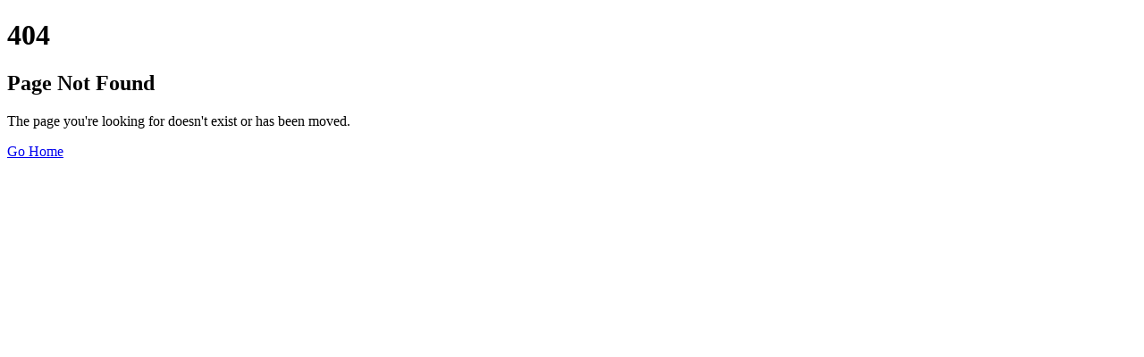

--- FILE ---
content_type: text/html; charset=utf-8
request_url: https://factsumo.com/paths/595d361f51b72f7fc907140a/57c9ce83810dab8e657639e9
body_size: 3866
content:
<!DOCTYPE html><html lang="en"><head><meta charSet="utf-8"/><meta name="viewport" content="width=device-width, initial-scale=1"/><link rel="stylesheet" href="/_next/static/css/5fbf7a07068ccf67.css" data-precedence="next"/><link rel="preload" as="script" fetchPriority="low" href="/_next/static/chunks/main-app-5a91372b06971274.js"/><script src="/_next/static/chunks/app/layout-79b08e2188f864de.js" async=""></script><script src="/_next/static/chunks/app/error-5bf54e8bcc59a3c3.js" async=""></script><script src="/_next/static/chunks/app/not-found-652bf3672858a7f7.js" async=""></script><script src="/_next/static/chunks/app/global-error-de657b89c3602a36.js" async=""></script><link rel="preload" href="https://fonts.googleapis.com/css2?family=Noto+Sans:wght@300;400;500;600;700&amp;family=Merriweather:wght@400;700&amp;display=swap" as="style"/><link rel="preconnect" href="https://fonts.googleapis.com"/><link rel="preconnect" href="https://fonts.gstatic.com" crossorigin="anonymous"/><title>FactSumo - Learn Smarter, Remember Better</title><meta name="description" content="Build a team that crushes its goals with FactSumo&#x27;s interactive learning platform. Practice questions, spaced repetition, and measurable outcomes for education and training."/><link rel="manifest" href="/manifest.json"/><meta property="og:title" content="FactSumo - Learn Smarter, Remember Better"/><meta property="og:description" content="Build a team that crushes its goals with FactSumo&#x27;s interactive learning platform. Practice questions, spaced repetition, and measurable outcomes."/><meta property="og:site_name" content="FactSumo"/><meta property="og:type" content="website"/><meta name="twitter:card" content="summary_large_image"/><meta name="twitter:title" content="FactSumo - Learn Smarter, Remember Better"/><meta name="twitter:description" content="Build a team that crushes its goals with FactSumo&#x27;s interactive learning platform."/><link rel="icon" href="/favicon.ico?bfc316f1f16c1571" type="image/x-icon" sizes="16x16"/><link href="https://fonts.googleapis.com/css2?family=Noto+Sans:wght@300;400;500;600;700&amp;family=Merriweather:wght@400;700&amp;display=swap" rel="stylesheet"/><script>
              (function() {
                try {
                  const theme = localStorage.getItem('sumo-theme');
                  if (theme) {
                    document.documentElement.classList.add(theme);
                  } else {
                    const prefersDark = window.matchMedia('(prefers-color-scheme: dark)').matches;
                    document.documentElement.classList.add(prefersDark ? 'dark' : 'light');
                  }
                } catch (e) {}
              })();
            </script><script src="/_next/static/chunks/polyfills-42372ed130431b0a.js" noModule=""></script><script data-cfasync="false" nonce="5ee926c5-cbf8-487a-8b92-85055b060a31">try{(function(w,d){!function(j,k,l,m){if(j.zaraz)console.error("zaraz is loaded twice");else{j[l]=j[l]||{};j[l].executed=[];j.zaraz={deferred:[],listeners:[]};j.zaraz._v="5874";j.zaraz._n="5ee926c5-cbf8-487a-8b92-85055b060a31";j.zaraz.q=[];j.zaraz._f=function(n){return async function(){var o=Array.prototype.slice.call(arguments);j.zaraz.q.push({m:n,a:o})}};for(const p of["track","set","debug"])j.zaraz[p]=j.zaraz._f(p);j.zaraz.init=()=>{var q=k.getElementsByTagName(m)[0],r=k.createElement(m),s=k.getElementsByTagName("title")[0];s&&(j[l].t=k.getElementsByTagName("title")[0].text);j[l].x=Math.random();j[l].w=j.screen.width;j[l].h=j.screen.height;j[l].j=j.innerHeight;j[l].e=j.innerWidth;j[l].l=j.location.href;j[l].r=k.referrer;j[l].k=j.screen.colorDepth;j[l].n=k.characterSet;j[l].o=(new Date).getTimezoneOffset();if(j.dataLayer)for(const t of Object.entries(Object.entries(dataLayer).reduce((u,v)=>({...u[1],...v[1]}),{})))zaraz.set(t[0],t[1],{scope:"page"});j[l].q=[];for(;j.zaraz.q.length;){const w=j.zaraz.q.shift();j[l].q.push(w)}r.defer=!0;for(const x of[localStorage,sessionStorage])Object.keys(x||{}).filter(z=>z.startsWith("_zaraz_")).forEach(y=>{try{j[l]["z_"+y.slice(7)]=JSON.parse(x.getItem(y))}catch{j[l]["z_"+y.slice(7)]=x.getItem(y)}});r.referrerPolicy="origin";r.src="/cdn-cgi/zaraz/s.js?z="+btoa(encodeURIComponent(JSON.stringify(j[l])));q.parentNode.insertBefore(r,q)};["complete","interactive"].includes(k.readyState)?zaraz.init():j.addEventListener("DOMContentLoaded",zaraz.init)}}(w,d,"zarazData","script");window.zaraz._p=async d$=>new Promise(ea=>{if(d$){d$.e&&d$.e.forEach(eb=>{try{const ec=d.querySelector("script[nonce]"),ed=ec?.nonce||ec?.getAttribute("nonce"),ee=d.createElement("script");ed&&(ee.nonce=ed);ee.innerHTML=eb;ee.onload=()=>{d.head.removeChild(ee)};d.head.appendChild(ee)}catch(ef){console.error(`Error executing script: ${eb}\n`,ef)}});Promise.allSettled((d$.f||[]).map(eg=>fetch(eg[0],eg[1])))}ea()});zaraz._p({"e":["(function(w,d){})(window,document)"]});})(window,document)}catch(e){throw fetch("/cdn-cgi/zaraz/t"),e;};</script></head><body class="min-h-screen bg-white dark:bg-gray-900 transition-colors"><div hidden=""><!--$--><!--/$--></div><!--$--><!--/$--><div class="min-h-screen flex items-center justify-center bg-gray-50"><div class="max-w-md w-full text-center px-4"><h1 class="text-6xl font-bold text-gray-900 mb-4">404</h1><h2 class="text-2xl font-semibold text-gray-900 mb-4">Page Not Found</h2><p class="text-gray-600 mb-8">The page you&#x27;re looking for doesn&#x27;t exist or has been moved.</p><a href="/" class="inline-block px-6 py-3 bg-green-600 text-white rounded-lg hover:bg-green-700">Go Home</a></div></div><!--$--><!--/$--><script src="/_next/static/chunks/main-app-5a91372b06971274.js" id="_R_" async=""></script><script>(self.__next_f=self.__next_f||[]).push([0])</script><script>self.__next_f.push([1,"1:\"$Sreact.fragment\"\n2:I[92497,[\"7177\",\"static/chunks/app/layout-79b08e2188f864de.js\"],\"default\"]\n3:I[37915,[\"7177\",\"static/chunks/app/layout-79b08e2188f864de.js\"],\"default\"]\n4:I[99630,[],\"\"]\n5:I[46009,[\"8039\",\"static/chunks/app/error-5bf54e8bcc59a3c3.js\"],\"default\"]\n6:I[1380,[],\"\"]\n7:I[65587,[\"4345\",\"static/chunks/app/not-found-652bf3672858a7f7.js\"],\"\"]\n9:I[30887,[],\"OutletBoundary\"]\na:\"$Sreact.suspense\"\nc:I[30887,[],\"ViewportBoundary\"]\ne:I[30887,[],\"MetadataBoundary\"]\n10:I[25325,[\"4219\",\"static/chunks/app/global-error-de657b89c3602a36.js\"],\"default\"]\n11:I[60214,[],\"IconMark\"]\n:HL[\"/_next/static/css/5fbf7a07068ccf67.css\",\"style\"]\n:HL[\"https://fonts.googleapis.com/css2?family=Noto+Sans:wght@300;400;500;600;700\u0026family=Merriweather:wght@400;700\u0026display=swap\",\"style\"]\n"])</script><script>self.__next_f.push([1,"0:{\"P\":null,\"b\":\"build-1768878018601\",\"c\":[\"\",\"paths\",\"595d361f51b72f7fc907140a\",\"57c9ce83810dab8e657639e9\"],\"q\":\"\",\"i\":false,\"f\":[[[\"\",{\"children\":[[\"slug\",\"paths/595d361f51b72f7fc907140a/57c9ce83810dab8e657639e9\",\"c\"],{\"children\":[\"__PAGE__\",{}]}]},\"$undefined\",\"$undefined\",true],[[\"$\",\"$1\",\"c\",{\"children\":[[[\"$\",\"link\",\"0\",{\"rel\":\"stylesheet\",\"href\":\"/_next/static/css/5fbf7a07068ccf67.css\",\"precedence\":\"next\",\"crossOrigin\":\"$undefined\",\"nonce\":\"$undefined\"}]],[\"$\",\"html\",null,{\"lang\":\"en\",\"suppressHydrationWarning\":true,\"children\":[[\"$\",\"head\",null,{\"children\":[[\"$\",\"link\",null,{\"rel\":\"preconnect\",\"href\":\"https://fonts.googleapis.com\"}],[\"$\",\"link\",null,{\"rel\":\"preconnect\",\"href\":\"https://fonts.gstatic.com\",\"crossOrigin\":\"anonymous\"}],[\"$\",\"link\",null,{\"href\":\"https://fonts.googleapis.com/css2?family=Noto+Sans:wght@300;400;500;600;700\u0026family=Merriweather:wght@400;700\u0026display=swap\",\"rel\":\"stylesheet\"}],[\"$\",\"script\",null,{\"dangerouslySetInnerHTML\":{\"__html\":\"\\n              (function() {\\n                try {\\n                  const theme = localStorage.getItem('sumo-theme');\\n                  if (theme) {\\n                    document.documentElement.classList.add(theme);\\n                  } else {\\n                    const prefersDark = window.matchMedia('(prefers-color-scheme: dark)').matches;\\n                    document.documentElement.classList.add(prefersDark ? 'dark' : 'light');\\n                  }\\n                } catch (e) {}\\n              })();\\n            \"}}]]}],[\"$\",\"body\",null,{\"className\":\"min-h-screen bg-white dark:bg-gray-900 transition-colors\",\"children\":[[\"$\",\"$L2\",null,{}],[\"$\",\"$L3\",null,{\"children\":[\"$\",\"$L4\",null,{\"parallelRouterKey\":\"children\",\"error\":\"$5\",\"errorStyles\":[],\"errorScripts\":[],\"template\":[\"$\",\"$L6\",null,{}],\"templateStyles\":\"$undefined\",\"templateScripts\":\"$undefined\",\"notFound\":[[\"$\",\"div\",null,{\"className\":\"min-h-screen flex items-center justify-center bg-gray-50\",\"children\":[\"$\",\"div\",null,{\"className\":\"text-center px-4\",\"children\":[[\"$\",\"h1\",null,{\"className\":\"text-6xl font-bold text-gray-900 mb-4\",\"children\":\"404\"}],[\"$\",\"h2\",null,{\"className\":\"text-2xl font-semibold text-gray-700 mb-4\",\"children\":\"Page Not Found\"}],[\"$\",\"p\",null,{\"className\":\"text-gray-600 mb-8 max-w-md\",\"children\":\"Sorry, we couldn't find the page you're looking for. It might have been moved or doesn't exist.\"}],[\"$\",\"$L7\",null,{\"href\":\"/\",\"className\":\"inline-block px-6 py-3 bg-blue-600 text-white font-medium rounded-lg hover:bg-blue-700 transition-colors\",\"children\":\"Go Home\"}]]}]}],[]],\"forbidden\":\"$undefined\",\"unauthorized\":\"$undefined\"}]}]]}]]}]]}],{\"children\":[[\"$\",\"$1\",\"c\",{\"children\":[null,[\"$\",\"$L4\",null,{\"parallelRouterKey\":\"children\",\"error\":\"$undefined\",\"errorStyles\":\"$undefined\",\"errorScripts\":\"$undefined\",\"template\":[\"$\",\"$L6\",null,{}],\"templateStyles\":\"$undefined\",\"templateScripts\":\"$undefined\",\"notFound\":\"$undefined\",\"forbidden\":\"$undefined\",\"unauthorized\":\"$undefined\"}]]}],{\"children\":[[\"$\",\"$1\",\"c\",{\"children\":[\"$L8\",null,[\"$\",\"$L9\",null,{\"children\":[\"$\",\"$a\",null,{\"name\":\"Next.MetadataOutlet\",\"children\":\"$@b\"}]}]]}],{},null,false,false]},null,false,false]},null,false,false],[\"$\",\"$1\",\"h\",{\"children\":[null,[\"$\",\"$Lc\",null,{\"children\":\"$Ld\"}],[\"$\",\"div\",null,{\"hidden\":true,\"children\":[\"$\",\"$Le\",null,{\"children\":[\"$\",\"$a\",null,{\"name\":\"Next.Metadata\",\"children\":\"$Lf\"}]}]}],null]}],false]],\"m\":\"$undefined\",\"G\":[\"$10\",[]],\"S\":false}\n"])</script><script>self.__next_f.push([1,"8:[\"$\",\"div\",null,{\"className\":\"min-h-screen flex items-center justify-center bg-gray-50\",\"children\":[\"$\",\"div\",null,{\"className\":\"max-w-md w-full text-center px-4\",\"children\":[[\"$\",\"h1\",null,{\"className\":\"text-6xl font-bold text-gray-900 mb-4\",\"children\":\"404\"}],[\"$\",\"h2\",null,{\"className\":\"text-2xl font-semibold text-gray-900 mb-4\",\"children\":\"Page Not Found\"}],[\"$\",\"p\",null,{\"className\":\"text-gray-600 mb-8\",\"children\":\"The page you're looking for doesn't exist or has been moved.\"}],[\"$\",\"a\",null,{\"href\":\"/\",\"className\":\"inline-block px-6 py-3 bg-green-600 text-white rounded-lg hover:bg-green-700\",\"children\":\"Go Home\"}]]}]}]\nd:[[\"$\",\"meta\",\"0\",{\"charSet\":\"utf-8\"}],[\"$\",\"meta\",\"1\",{\"name\":\"viewport\",\"content\":\"width=device-width, initial-scale=1\"}]]\nb:null\nf:[[\"$\",\"title\",\"0\",{\"children\":\"FactSumo - Learn Smarter, Remember Better\"}],[\"$\",\"meta\",\"1\",{\"name\":\"description\",\"content\":\"Build a team that crushes its goals with FactSumo's interactive learning platform. Practice questions, spaced repetition, and measurable outcomes for education and training.\"}],[\"$\",\"link\",\"2\",{\"rel\":\"manifest\",\"href\":\"/manifest.json\",\"crossOrigin\":\"$undefined\"}],[\"$\",\"meta\",\"3\",{\"property\":\"og:title\",\"content\":\"FactSumo - Learn Smarter, Remember Better\"}],[\"$\",\"meta\",\"4\",{\"property\":\"og:description\",\"content\":\"Build a team that crushes its goals with FactSumo's interactive learning platform. Practice questions, spaced repetition, and measurable outcomes.\"}],[\"$\",\"meta\",\"5\",{\"property\":\"og:site_name\",\"content\":\"FactSumo\"}],[\"$\",\"meta\",\"6\",{\"property\":\"og:type\",\"content\":\"website\"}],[\"$\",\"meta\",\"7\",{\"name\":\"twitter:card\",\"content\":\"summary_large_image\"}],[\"$\",\"meta\",\"8\",{\"name\":\"twitter:title\",\"content\":\"FactSumo - Learn Smarter, Remember Better\"}],[\"$\",\"meta\",\"9\",{\"name\":\"twitter:description\",\"content\":\"Build a team that crushes its goals with FactSumo's interactive learning platform.\"}],[\"$\",\"link\",\"10\",{\"rel\":\"icon\",\"href\":\"/favicon.ico?bfc316f1f16c1571\",\"type\":\"image/x-icon\",\"sizes\":\"16x16\"}],[\"$\",\"$L11\",\"11\",{}]]\n"])</script><script defer src="https://static.cloudflareinsights.com/beacon.min.js/vcd15cbe7772f49c399c6a5babf22c1241717689176015" integrity="sha512-ZpsOmlRQV6y907TI0dKBHq9Md29nnaEIPlkf84rnaERnq6zvWvPUqr2ft8M1aS28oN72PdrCzSjY4U6VaAw1EQ==" data-cf-beacon='{"version":"2024.11.0","token":"a3c6b1e3fd2d4fbf939fafe2b08bb13e","r":1,"server_timing":{"name":{"cfCacheStatus":true,"cfEdge":true,"cfExtPri":true,"cfL4":true,"cfOrigin":true,"cfSpeedBrain":true},"location_startswith":null}}' crossorigin="anonymous"></script>
</body></html>

--- FILE ---
content_type: application/javascript; charset=UTF-8
request_url: https://factsumo.com/_next/static/chunks/main-app-5a91372b06971274.js
body_size: 227804
content:
(()=>{var e,t,n,r,a,i,o,l,s={313:(e,t,n)=>{"use strict";let r;Object.defineProperty(t,"__esModule",{value:!0});var a={createFetch:function(){return b},createFromNextReadableStream:function(){return S},fetchServerResponse:function(){return _}};for(var i in a)Object.defineProperty(t,i,{enumerable:!0,get:a[i]});let o=n(97102),l=n(81454),s=n(34273),u=n(16409),c=n(58578),d=n(35497),f=n(91620),p=n(99055),h=n(32106),m=o.createFromReadableStream,g=o.createFromFetch;function y(e){return(0,p.urlToUrlWithoutFlightMarker)(new URL(e,location.origin)).toString()}let v=!1;async function _(e,t){let{flightRouterState:n,nextUrl:r}=t,a={[l.RSC_HEADER]:"1",[l.NEXT_ROUTER_STATE_TREE_HEADER]:(0,c.prepareFlightRouterStateForRequest)(n,t.isHmrRefresh)};r&&(a[l.NEXT_URL]=r);try{let t=await b(e,a,"auto",!0),n=(0,p.urlToUrlWithoutFlightMarker)(new URL(t.url)),r=t.redirected?n:e,i=t.headers.get("content-type")||"",o=!!t.headers.get("vary")?.includes(l.NEXT_URL),s=!!t.headers.get(l.NEXT_DID_POSTPONE_HEADER),u=t.headers.get(l.NEXT_ROUTER_STALE_TIME_HEADER),f=null!==u?1e3*parseInt(u,10):-1;if(!i.startsWith(l.RSC_CONTENT_TYPE_HEADER)||!t.ok||!t.body)return e.hash&&(n.hash=e.hash),y(n.toString());let h=t.flightResponse;if(null===h){let e,n=s?(e=t.body.getReader(),new ReadableStream({async pull(t){for(;;){let{done:n,value:r}=await e.read();if(!n){t.enqueue(r);continue}return}}})):t.body;h=S(n,a)}let m=await h;if((0,d.getAppBuildId)()!==m.b)return y(t.url);let g=(0,c.normalizeFlightData)(m.f);if("string"==typeof g)return y(g);return{flightData:g,canonicalUrl:r,renderedSearch:(0,p.getRenderedSearch)(t),couldBeIntercepted:o,prerendered:m.S,postponed:s,staleTime:f,debugInfo:h._debugInfo??null}}catch(t){return v||console.error(`Failed to fetch RSC payload for ${e}. Falling back to browser navigation.`,t),e.toString()}}async function b(e,t,n,a,i){var o,c;let d=(0,h.getDeploymentId)();d&&(t["x-deployment-id"]=d);let p=new URL(e);(0,f.setCacheBustingSearchParam)(p,t);let m=fetch(p,{credentials:"same-origin",headers:t,priority:n||void 0,signal:i}),y=a?(o=m,c=t,g(o,{callServer:s.callServer,findSourceMapURL:u.findSourceMapURL,debugChannel:r&&r(c)})):null,v=await m,_=v.redirected,b=new URL(v.url,p);return b.searchParams.delete(l.NEXT_RSC_UNION_QUERY),{url:b.href,redirected:_,ok:v.ok,headers:v.headers,body:v.body,status:v.status,flightResponse:y}}function S(e,t){return m(e,{callServer:s.callServer,findSourceMapURL:u.findSourceMapURL,debugChannel:r&&r(t)})}window.addEventListener("pagehide",()=>{v=!0}),window.addEventListener("pageshow",()=>{v=!1}),("function"==typeof t.default||"object"==typeof t.default&&null!==t.default)&&void 0===t.default.__esModule&&(Object.defineProperty(t.default,"__esModule",{value:!0}),Object.assign(t.default,t),e.exports=t.default)},589:(e,t,n)=>{"use strict";Object.defineProperty(t,"__esModule",{value:!0}),Object.defineProperty(t,"ClientSegmentRoot",{enumerable:!0,get:function(){return o}});let r=n(54568);n(81350);let a=n(16152),i=n(7620);function o({Component:e,slots:t,serverProvidedParams:o}){let l;if(null!==o)l=o.params;else{let e=(0,i.use)(a.LayoutRouterContext);l=null!==e?e.parentParams:{}}{let{createRenderParamsFromClient:a}=n(82187),i=a(l);return(0,r.jsx)(e,{...t,params:i})}}("function"==typeof t.default||"object"==typeof t.default&&null!==t.default)&&void 0===t.default.__esModule&&(Object.defineProperty(t.default,"__esModule",{value:!0}),Object.assign(t.default,t),e.exports=t.default)},869:(e,t)=>{"use strict";Object.defineProperty(t,"__esModule",{value:!0});var n={PARAM_SEPARATOR:function(){return a},hasAdjacentParameterIssues:function(){return i},normalizeAdjacentParameters:function(){return o},normalizeTokensForRegexp:function(){return l},stripNormalizedSeparators:function(){return s},stripParameterSeparators:function(){return u}};for(var r in n)Object.defineProperty(t,r,{enumerable:!0,get:n[r]});let a="_NEXTSEP_";function i(e){return"string"==typeof e&&!!(/\/\(\.{1,3}\):[^/\s]+/.test(e)||/:[a-zA-Z_][a-zA-Z0-9_]*:[a-zA-Z_][a-zA-Z0-9_]*/.test(e))}function o(e){let t=e;return(t=t.replace(/(\([^)]*\)):([^/\s]+)/g,`$1${a}:$2`)).replace(/:([^:/\s)]+)(?=:)/g,`:$1${a}`)}function l(e){return e.map(e=>"object"==typeof e&&null!==e&&"modifier"in e&&("*"===e.modifier||"+"===e.modifier)&&"prefix"in e&&"suffix"in e&&""===e.prefix&&""===e.suffix?{...e,prefix:"/"}:e)}function s(e){return e.replace(RegExp(`\\)${a}`,"g"),")")}function u(e){let t={};for(let[n,r]of Object.entries(e))"string"==typeof r?t[n]=r.replace(RegExp(`^${a}`),""):Array.isArray(r)?t[n]=r.map(e=>"string"==typeof e?e.replace(RegExp(`^${a}`),""):e):t[n]=r;return t}},1318:(e,t,n)=>{"use strict";let r;Object.defineProperty(t,"__esModule",{value:!0});var a={createKey:function(){return K},default:function(){return Q},matchesMiddleware:function(){return $}};for(var i in a)Object.defineProperty(t,i,{enumerable:!0,get:a[i]});let o=n(31991),l=n(56404),s=n(61948),u=n(31234),c=n(10594),d=l._(n(33428)),f=n(87797),p=n(90620),h=o._(n(87761)),m=n(75600),g=n(21037),y=n(46491),v=n(78169),_=n(5908),b=n(46206);n(74510);let S=n(36448),E=n(22753),w=n(66766),P=n(65299),R=n(36306),T=n(4553),O=n(89535),k=n(71838),x=n(66781),C=n(63846),N=n(78905),M=n(38631),A=n(83377),I=n(8996),j=n(47103),L=n(66290),D=n(55352),F=n(32106);function U(){return Object.assign(Object.defineProperty(Error("Route Cancelled"),"__NEXT_ERROR_CODE",{value:"E315",enumerable:!1,configurable:!0}),{cancelled:!0})}async function $(e){let t=await Promise.resolve(e.router.pageLoader.getMiddleware());if(!t)return!1;let{pathname:n}=(0,S.parsePath)(e.asPath),r=(0,T.hasBasePath)(n)?(0,P.removeBasePath)(n):n,a=(0,R.addBasePath)((0,E.addLocale)(r,e.locale));return t.some(e=>new RegExp(e.regexp).test(a))}function z(e){let t=(0,m.getLocationOrigin)();return e.startsWith(t)?e.substring(t.length):e}function H(e,t,n){let[r,a]=(0,O.resolveHref)(e,t,!0),i=(0,m.getLocationOrigin)(),o=r.startsWith(i),l=a&&a.startsWith(i);r=z(r),a=a?z(a):a;let s=o?r:(0,R.addBasePath)(r),u=n?z((0,O.resolveHref)(e,n)):a||r;return{url:s,as:l?u:(0,R.addBasePath)(u)}}function B(e,t){let n=(0,s.removeTrailingSlash)((0,f.denormalizePagePath)(e));return"/404"===n||"/_error"===n?e:(t.includes(n)||t.some(t=>{if((0,g.isDynamicRoute)(t)&&(0,_.getRouteRegex)(t).re.test(n))return e=t,!0}),(0,s.removeTrailingSlash)(e))}async function W(e){if(!await $(e)||!e.fetchData)return null;let t=await e.fetchData(),n=await function(e,t,n){let a={basePath:n.router.basePath,i18n:{locales:n.router.locales},trailingSlash:!1},i=t.headers.get("x-nextjs-rewrite"),o=i||t.headers.get("x-nextjs-matched-path"),l=t.headers.get(D.MATCHED_PATH_HEADER);if(!l||o||l.includes("__next_data_catchall")||l.includes("/_error")||l.includes("/404")||(o=l),o){if(o.startsWith("/")){let t=(0,y.parseRelativeUrl)(o),l=(0,x.getNextPathnameInfo)(t.pathname,{nextConfig:a,parseData:!0}),c=(0,s.removeTrailingSlash)(l.pathname);return Promise.all([n.router.pageLoader.getPageList(),(0,u.getClientBuildManifest)()]).then(([a,{__rewrites:o}])=>{let s=(0,E.addLocale)(l.pathname,l.locale);if((0,g.isDynamicRoute)(s)||!i&&a.includes((0,p.normalizeLocalePath)((0,P.removeBasePath)(s),n.router.locales).pathname)){let n=(0,x.getNextPathnameInfo)((0,y.parseRelativeUrl)(e).pathname,{nextConfig:void 0,parseData:!0});t.pathname=s=(0,R.addBasePath)(n.pathname)}{let e=r(s,a,o,t.query,e=>B(e,a),n.router.locales);e.matchedPage&&(t.pathname=e.parsedAs.pathname,s=t.pathname,Object.assign(t.query,e.parsedAs.query))}let u=a.includes(c)?c:B((0,p.normalizeLocalePath)((0,P.removeBasePath)(t.pathname),n.router.locales).pathname,a);if((0,g.isDynamicRoute)(u)){let e=(0,v.getRouteMatcher)((0,_.getRouteRegex)(u))(s);Object.assign(t.query,e||{})}return{type:"rewrite",parsedAs:t,resolvedHref:u}})}let t=(0,S.parsePath)(e),l=(0,C.formatNextPathnameInfo)({...(0,x.getNextPathnameInfo)(t.pathname,{nextConfig:a,parseData:!0}),defaultLocale:n.router.defaultLocale,buildId:""});return Promise.resolve({type:"redirect-external",destination:`${l}${t.query}${t.hash}`})}let c=t.headers.get("x-nextjs-redirect");if(c){if(c.startsWith("/")){let e=(0,S.parsePath)(c),t=(0,C.formatNextPathnameInfo)({...(0,x.getNextPathnameInfo)(e.pathname,{nextConfig:a,parseData:!0}),defaultLocale:n.router.defaultLocale,buildId:""});return Promise.resolve({type:"redirect-internal",newAs:`${t}${e.query}${e.hash}`,newUrl:`${t}${e.query}${e.hash}`})}return Promise.resolve({type:"redirect-external",destination:c})}return Promise.resolve({type:"next"})}(t.dataHref,t.response,e);return{dataHref:t.dataHref,json:t.json,response:t.response,text:t.text,cacheKey:t.cacheKey,effect:n}}r=n(91711).A;let q=Symbol("SSG_DATA_NOT_FOUND");function V(e){try{return JSON.parse(e)}catch(e){return null}}function X({dataHref:e,inflightCache:t,isPrefetch:n,hasMiddleware:r,isServerRender:a,parseJSON:i,persistCache:o,isBackground:l,unstable_skipClientCache:s}){let{href:c}=new URL(e,window.location.href),d=(0,F.getDeploymentId)(),f=l=>(function e(t,n,r){return fetch(t,{credentials:"same-origin",method:r.method||"GET",headers:Object.assign({},r.headers,{"x-nextjs-data":"1"})}).then(a=>!a.ok&&n>1&&a.status>=500?e(t,n-1,r):a)})(e,a?3:1,{headers:Object.assign({},n?{purpose:"prefetch"}:{},n&&r?{"x-middleware-prefetch":"1"}:{},d?{"x-deployment-id":d}:{}),method:l?.method??"GET"}).then(t=>t.ok&&l?.method==="HEAD"?{dataHref:e,response:t,text:"",json:{},cacheKey:c}:t.text().then(n=>{if(!t.ok){if(r&&[301,302,307,308].includes(t.status))return{dataHref:e,response:t,text:n,json:{},cacheKey:c};if(404===t.status&&V(n)?.notFound)return{dataHref:e,json:{notFound:q},response:t,text:n,cacheKey:c};let i=Object.defineProperty(Error("Failed to load static props"),"__NEXT_ERROR_CODE",{value:"E124",enumerable:!1,configurable:!0});throw a||(0,u.markAssetError)(i),i}return{dataHref:e,json:i?V(n):null,response:t,text:n,cacheKey:c}})).then(e=>(o&&"no-cache"!==e.response.headers.get("x-middleware-cache")||delete t[c],e)).catch(e=>{throw s||delete t[c],("Failed to fetch"===e.message||"NetworkError when attempting to fetch resource."===e.message||"Load failed"===e.message)&&(0,u.markAssetError)(e),e});return s&&o?f({}).then(e=>("no-cache"!==e.response.headers.get("x-middleware-cache")&&(t[c]=Promise.resolve(e)),e)):void 0!==t[c]?t[c]:t[c]=f(l?{method:"HEAD"}:{})}function K(){return Math.random().toString(36).slice(2,10)}function G({url:e,router:t}){if(e===(0,R.addBasePath)((0,E.addLocale)(t.asPath,t.locale)))throw Object.defineProperty(Error(`Invariant: attempted to hard navigate to the same URL ${e} ${location.href}`),"__NEXT_ERROR_CODE",{value:"E282",enumerable:!1,configurable:!0});window.location.href=e}let Y=({route:e,router:t})=>{let n=!1,r=t.clc=()=>{n=!0};return()=>{if(n){let t=Object.defineProperty(Error(`Abort fetching component for route: "${e}"`),"__NEXT_ERROR_CODE",{value:"E483",enumerable:!1,configurable:!0});throw t.cancelled=!0,t}r===t.clc&&(t.clc=null)}};class Q{static{this.events=(0,h.default)()}constructor(e,t,n,{initialProps:r,pageLoader:a,App:i,wrapApp:o,Component:l,err:u,subscription:c,isFallback:d,locale:f,locales:p,defaultLocale:h,domainLocales:v,isPreview:_}){this.sdc={},this.sbc={},this.isFirstPopStateEvent=!0,this._key=K(),this.onPopState=e=>{let t,{isFirstPopStateEvent:n}=this;this.isFirstPopStateEvent=!1;let r=e.state;if(!r){let{pathname:e,query:t}=this;this.changeState("replaceState",(0,b.formatWithValidation)({pathname:(0,R.addBasePath)(e),query:t}),(0,m.getURL)());return}if(r.__NA)return void window.location.reload();if(!r.__N||n&&this.locale===r.options.locale&&r.as===this.asPath)return;let{url:a,as:i,options:o,key:l}=r;this._key=l;let{pathname:s}=(0,y.parseRelativeUrl)(a);this.isSsr&&i===(0,R.addBasePath)(this.asPath)&&s===(0,R.addBasePath)(this.pathname)||(!this._bps||this._bps(r))&&this.change("replaceState",a,i,Object.assign({},o,{shallow:o.shallow&&this._shallow,locale:o.locale||this.defaultLocale,_h:0}),t)};const S=(0,s.removeTrailingSlash)(e);this.components={},"/_error"!==e&&(this.components[S]={Component:l,initial:!0,props:r,err:u,__N_SSG:r&&r.__N_SSG,__N_SSP:r&&r.__N_SSP}),this.components["/_app"]={Component:i,styleSheets:[]},this.events=Q.events,this.pageLoader=a;const E=(0,g.isDynamicRoute)(e)&&self.__NEXT_DATA__.autoExport;if(this.basePath="",this.sub=c,this.clc=null,this._wrapApp=o,this.isSsr=!0,this.isLocaleDomain=!1,this.isReady=!!(self.__NEXT_DATA__.gssp||self.__NEXT_DATA__.gip||self.__NEXT_DATA__.isExperimentalCompile||self.__NEXT_DATA__.appGip&&!self.__NEXT_DATA__.gsp||!E&&!self.location.search&&0),this.state={route:S,pathname:e,query:t,asPath:E?e:n,isPreview:!!_,locale:void 0,isFallback:d},this._initialMatchesMiddlewarePromise=Promise.resolve(!1),!n.startsWith("//")){const r={locale:f},a=(0,m.getURL)();this._initialMatchesMiddlewarePromise=$({router:this,locale:f,asPath:a}).then(i=>(r._shouldResolveHref=n!==e,this.changeState("replaceState",i?a:(0,b.formatWithValidation)({pathname:(0,R.addBasePath)(e),query:t}),a,r),i))}window.addEventListener("popstate",this.onPopState)}reload(){window.location.reload()}back(){window.history.back()}forward(){window.history.forward()}push(e,t,n={}){return{url:e,as:t}=H(this,e,t),this.change("pushState",e,t,n)}replace(e,t,n={}){return{url:e,as:t}=H(this,e,t),this.change("replaceState",e,t,n)}async _bfl(e,t,r,a){{if(!this._bfl_s&&!this._bfl_d){let t,i,{BloomFilter:o}=n(98087);try{({__routerFilterStatic:t,__routerFilterDynamic:i}=await (0,u.getClientBuildManifest)())}catch(t){if(console.error(t),a)return!0;return G({url:(0,R.addBasePath)((0,E.addLocale)(e,r||this.locale,this.defaultLocale)),router:this}),new Promise(()=>{})}t?.numHashes&&(this._bfl_s=new o(t.numItems,t.errorRate),this._bfl_s.import(t)),i?.numHashes&&(this._bfl_d=new o(i.numItems,i.errorRate),this._bfl_d.import(i))}let i=!1,o=!1;for(let{as:n,allowMatchCurrent:l}of[{as:e},{as:t}])if(n){let t=(0,s.removeTrailingSlash)(new URL(n,"http://n").pathname),u=(0,R.addBasePath)((0,E.addLocale)(t,r||this.locale));if(l||t!==(0,s.removeTrailingSlash)(new URL(this.asPath,"http://n").pathname)){for(let e of(i=i||!!this._bfl_s?.contains(t)||!!this._bfl_s?.contains(u),[t,u])){let t=e.split("/");for(let e=0;!o&&e<t.length+1;e++){let n=t.slice(0,e).join("/");if(n&&this._bfl_d?.contains(n)){o=!0;break}}}if(i||o){if(a)return!0;return G({url:(0,R.addBasePath)((0,E.addLocale)(e,r||this.locale,this.defaultLocale)),router:this}),new Promise(()=>{})}}}}return!1}async change(e,t,n,a,i){let o,l;if(!(0,M.isLocalURL)(t))return G({url:t,router:this}),!1;let f=1===a._h;f||a.shallow||await this._bfl(n,void 0,a.locale);let p=f||a._shouldResolveHref||(0,S.parsePath)(t).pathname===(0,S.parsePath)(n).pathname,h={...this.state},O=!0!==this.isReady;this.isReady=!0;let k=this.isSsr;if(f||(this.isSsr=!1),f&&this.clc)return!1;let x=h.locale;m.ST&&performance.mark("routeChange");let{shallow:C=!1,scroll:A=!0}=a,L={shallow:C};this._inFlightRoute&&this.clc&&(k||Q.events.emit("routeChangeError",U(),this._inFlightRoute,L),this.clc(),this.clc=null),n=(0,R.addBasePath)((0,E.addLocale)((0,T.hasBasePath)(n)?(0,P.removeBasePath)(n):n,a.locale,this.defaultLocale));let D=(0,w.removeLocale)((0,T.hasBasePath)(n)?(0,P.removeBasePath)(n):n,h.locale);this._inFlightRoute=n;let F=x!==h.locale;if(!f&&this.onlyAHashChange(D)&&!F){h.asPath=D,Q.events.emit("hashChangeStart",n,L),this.changeState(e,t,n,{...a,scroll:!1}),A&&this.scrollToHash(D);try{await this.set(h,this.components[h.route],null)}catch(e){throw(0,d.default)(e)&&e.cancelled&&Q.events.emit("routeChangeError",e,D,L),e}return Q.events.emit("hashChangeComplete",n,L),!0}let z=(0,y.parseRelativeUrl)(t),{pathname:W,query:V}=z;try{[o,{__rewrites:l}]=await Promise.all([this.pageLoader.getPageList(),(0,u.getClientBuildManifest)(),this.pageLoader.getMiddleware()])}catch(e){return G({url:n,router:this}),!1}this.urlIsNew(D)||F||(e="replaceState");let X=n;W=W?(0,s.removeTrailingSlash)((0,P.removeBasePath)(W)):W;let K=(0,s.removeTrailingSlash)(W),Y=n.startsWith("/")&&(0,y.parseRelativeUrl)(n).pathname;if(this.components[W]?.__appRouter)return G({url:n,router:this}),new Promise(()=>{});let J=!!(Y&&K!==Y&&(!(0,g.isDynamicRoute)(K)||!(0,v.getRouteMatcher)((0,_.getRouteRegex)(K))(Y))),Z=!a.shallow&&await $({asPath:n,locale:h.locale,router:this});if(f&&Z&&(p=!1),p&&"/_error"!==W)if(a._shouldResolveHref=!0,n.startsWith("/")){let e=r((0,R.addBasePath)((0,E.addLocale)(D,h.locale),!0),o,l,V,e=>B(e,o),this.locales);if(e.externalDest)return G({url:n,router:this}),!0;Z||(X=e.asPath),e.matchedPage&&e.resolvedHref&&(W=e.resolvedHref,z.pathname=(0,R.addBasePath)(W),Z||(t=(0,b.formatWithValidation)(z)))}else z.pathname=B(W,o),z.pathname!==W&&(W=z.pathname,z.pathname=(0,R.addBasePath)(W),Z||(t=(0,b.formatWithValidation)(z)));if(!(0,M.isLocalURL)(n))return G({url:n,router:this}),!1;X=(0,w.removeLocale)((0,P.removeBasePath)(X),h.locale),K=(0,s.removeTrailingSlash)(W);let ee=!1;if((0,g.isDynamicRoute)(K)){let e=(0,y.parseRelativeUrl)(X),r=e.pathname,a=(0,_.getRouteRegex)(K);ee=(0,v.getRouteMatcher)(a)(r);let i=K===r,o=i?(0,j.interpolateAs)(K,r,V):{};if(ee&&(!i||o.result))i?n=(0,b.formatWithValidation)(Object.assign({},e,{pathname:o.result,query:(0,I.omit)(V,o.params)})):Object.assign(V,ee);else{let e=Object.keys(a.groups).filter(e=>!V[e]&&!a.groups[e].optional);if(e.length>0&&!Z)throw Object.defineProperty(Error((i?`The provided \`href\` (${t}) value is missing query values (${e.join(", ")}) to be interpolated properly. `:`The provided \`as\` value (${r}) is incompatible with the \`href\` value (${K}). `)+`Read more: https://nextjs.org/docs/messages/${i?"href-interpolation-failed":"incompatible-href-as"}`),"__NEXT_ERROR_CODE",{value:"E344",enumerable:!1,configurable:!0})}}f||Q.events.emit("routeChangeStart",n,L);let et="/404"===this.pathname||"/_error"===this.pathname;try{let r=await this.getRouteInfo({route:K,pathname:W,query:V,as:n,resolvedAs:X,routeProps:L,locale:h.locale,isPreview:h.isPreview,hasMiddleware:Z,unstable_skipClientCache:a.unstable_skipClientCache,isQueryUpdating:f&&!this.isFallback,isMiddlewareRewrite:J});if(f||a.shallow||await this._bfl(n,"resolvedAs"in r?r.resolvedAs:void 0,h.locale),"route"in r&&Z){K=W=r.route||K,L.shallow||(V=Object.assign({},r.query||{},V));let e=(0,T.hasBasePath)(z.pathname)?(0,P.removeBasePath)(z.pathname):z.pathname;if(ee&&W!==e&&Object.keys(ee).forEach(e=>{ee&&V[e]===ee[e]&&delete V[e]}),(0,g.isDynamicRoute)(W)){let e=!L.shallow&&r.resolvedAs?r.resolvedAs:(0,R.addBasePath)((0,E.addLocale)(new URL(n,location.href).pathname,h.locale),!0);(0,T.hasBasePath)(e)&&(e=(0,P.removeBasePath)(e));let t=(0,_.getRouteRegex)(W),a=(0,v.getRouteMatcher)(t)(new URL(e,location.href).pathname);a&&Object.assign(V,a)}}if("type"in r)if("redirect-internal"===r.type)return this.change(e,r.newUrl,r.newAs,a);else return G({url:r.destination,router:this}),new Promise(()=>{});let l=r.Component;if(l&&l.unstable_scriptLoader&&[].concat(l.unstable_scriptLoader()).forEach(e=>{(0,c.handleClientScriptLoad)(e.props)}),(r.__N_SSG||r.__N_SSP)&&r.props){if(r.props.pageProps&&r.props.pageProps.__N_REDIRECT){a.locale=!1;let t=r.props.pageProps.__N_REDIRECT;if(t.startsWith("/")&&!1!==r.props.pageProps.__N_REDIRECT_BASE_PATH){let n=(0,y.parseRelativeUrl)(t);n.pathname=B(n.pathname,o);let{url:r,as:i}=H(this,t,t);return this.change(e,r,i,a)}return G({url:t,router:this}),new Promise(()=>{})}if(h.isPreview=!!r.props.__N_PREVIEW,r.props.notFound===q){let e;try{await this.fetchComponent("/404"),e="/404"}catch(t){e="/_error"}if(r=await this.getRouteInfo({route:e,pathname:e,query:V,as:n,resolvedAs:X,routeProps:{shallow:!1},locale:h.locale,isPreview:h.isPreview,isNotFound:!0}),"type"in r)throw Object.defineProperty(Error("Unexpected middleware effect on /404"),"__NEXT_ERROR_CODE",{value:"E158",enumerable:!1,configurable:!0})}}f&&"/_error"===this.pathname&&self.__NEXT_DATA__.props?.pageProps?.statusCode===500&&r.props?.pageProps&&(r.props.pageProps.statusCode=500);let s=a.shallow&&h.route===(r.route??K),u=a.scroll??(!f&&!s),p=i??(u?{x:0,y:0}:null),m={...h,route:K,pathname:W,query:V,asPath:D,isFallback:!1};if(f&&et){if(r=await this.getRouteInfo({route:this.pathname,pathname:this.pathname,query:V,as:n,resolvedAs:X,routeProps:{shallow:!1},locale:h.locale,isPreview:h.isPreview,isQueryUpdating:f&&!this.isFallback}),"type"in r)throw Object.defineProperty(Error(`Unexpected middleware effect on ${this.pathname}`),"__NEXT_ERROR_CODE",{value:"E225",enumerable:!1,configurable:!0});"/_error"===this.pathname&&self.__NEXT_DATA__.props?.pageProps?.statusCode===500&&r.props?.pageProps&&(r.props.pageProps.statusCode=500);try{await this.set(m,r,p)}catch(e){throw(0,d.default)(e)&&e.cancelled&&Q.events.emit("routeChangeError",e,D,L),e}return!0}if(Q.events.emit("beforeHistoryChange",n,L),this.changeState(e,t,n,a),!(f&&!p&&!O&&!F&&(0,N.compareRouterStates)(m,this.state))){try{await this.set(m,r,p)}catch(e){if(e.cancelled)r.error=r.error||e;else throw e}if(r.error)throw f||Q.events.emit("routeChangeError",r.error,D,L),r.error;f||Q.events.emit("routeChangeComplete",n,L),u&&/#.+$/.test(n)&&this.scrollToHash(n)}return!0}catch(e){if((0,d.default)(e)&&e.cancelled)return!1;throw e}}changeState(e,t,n,r={}){("pushState"!==e||(0,m.getURL)()!==n)&&(this._shallow=r.shallow,window.history[e]({url:t,as:n,options:r,__N:!0,key:this._key="pushState"!==e?this._key:K()},"",n))}async handleRouteInfoError(e,t,n,r,a,i){if(e.cancelled)throw e;if((0,u.isAssetError)(e)||i)throw Q.events.emit("routeChangeError",e,r,a),G({url:r,router:this}),U();console.error(e);try{let r,{page:a,styleSheets:i}=await this.fetchComponent("/_error"),o={props:r,Component:a,styleSheets:i,err:e,error:e};if(!o.props)try{o.props=await this.getInitialProps(a,{err:e,pathname:t,query:n})}catch(e){console.error("Error in error page `getInitialProps`: ",e),o.props={}}return o}catch(e){return this.handleRouteInfoError((0,d.default)(e)?e:Object.defineProperty(Error(e+""),"__NEXT_ERROR_CODE",{value:"E394",enumerable:!1,configurable:!0}),t,n,r,a,!0)}}async getRouteInfo({route:e,pathname:t,query:n,as:r,resolvedAs:a,routeProps:i,locale:o,hasMiddleware:l,isPreview:u,unstable_skipClientCache:c,isQueryUpdating:f,isMiddlewareRewrite:h,isNotFound:m}){let g=e;try{let e=this.components[g];if(i.shallow&&e&&this.route===g)return e;let d=Y({route:g,router:this});l&&(e=void 0);let y=!e||"initial"in e?void 0:e,v={dataHref:this.pageLoader.getDataHref({href:(0,b.formatWithValidation)({pathname:t,query:n}),skipInterpolation:!0,asPath:m?"/404":a,locale:o}),hasMiddleware:!0,isServerRender:this.isSsr,parseJSON:!0,inflightCache:f?this.sbc:this.sdc,persistCache:!u,isPrefetch:!1,unstable_skipClientCache:c,isBackground:f},_=f&&!h?null:await W({fetchData:()=>X(v),asPath:m?"/404":a,locale:o,router:this}).catch(e=>{if(f)return null;throw e});if(_&&("/_error"===t||"/404"===t)&&(_.effect=void 0),f&&(_?_.json=self.__NEXT_DATA__.props:_={json:self.__NEXT_DATA__.props}),d(),_?.effect?.type==="redirect-internal"||_?.effect?.type==="redirect-external")return _.effect;if(_?.effect?.type==="rewrite"){let r=(0,s.removeTrailingSlash)(_.effect.resolvedHref),o=await this.pageLoader.getPageList();if((!f||o.includes(r))&&(g=r,t=_.effect.resolvedHref,n={...n,..._.effect.parsedAs.query},a=(0,P.removeBasePath)((0,p.normalizeLocalePath)(_.effect.parsedAs.pathname,this.locales).pathname),e=this.components[g],i.shallow&&e&&this.route===g&&!l))return{...e,route:g}}if((0,k.isAPIRoute)(g))return G({url:r,router:this}),new Promise(()=>{});let S=y||await this.fetchComponent(g).then(e=>({Component:e.page,styleSheets:e.styleSheets,__N_SSG:e.mod.__N_SSG,__N_SSP:e.mod.__N_SSP})),E=_?.response?.headers.get("x-middleware-skip"),w=S.__N_SSG||S.__N_SSP;E&&_?.dataHref&&delete this.sdc[_.dataHref];let{props:R,cacheKey:T}=await this._getData(async()=>{if(w){if(_?.json&&!E)return{cacheKey:_.cacheKey,props:_.json};let e=_?.dataHref?_.dataHref:this.pageLoader.getDataHref({href:(0,b.formatWithValidation)({pathname:t,query:n}),asPath:a,locale:o}),r=await X({dataHref:e,isServerRender:this.isSsr,parseJSON:!0,inflightCache:E?{}:this.sdc,persistCache:!u,isPrefetch:!1,unstable_skipClientCache:c});return{cacheKey:r.cacheKey,props:r.json||{}}}return{headers:{},props:await this.getInitialProps(S.Component,{pathname:t,query:n,asPath:r,locale:o,locales:this.locales,defaultLocale:this.defaultLocale})}});return S.__N_SSP&&v.dataHref&&T&&delete this.sdc[T],this.isPreview||!S.__N_SSG||f||X(Object.assign({},v,{isBackground:!0,persistCache:!1,inflightCache:this.sbc})).catch(()=>{}),R.pageProps=Object.assign({},R.pageProps),S.props=R,S.route=g,S.query=n,S.resolvedAs=a,this.components[g]=S,S}catch(e){return this.handleRouteInfoError((0,d.getProperError)(e),t,n,r,i)}}set(e,t,n){return this.state=e,this.sub(t,this.components["/_app"].Component,n)}beforePopState(e){this._bps=e}onlyAHashChange(e){if(!this.asPath)return!1;let[t,n]=this.asPath.split("#",2),[r,a]=e.split("#",2);return!!a&&t===r&&n===a||t===r&&n!==a}scrollToHash(e){let[,t=""]=e.split("#",2);(0,L.disableSmoothScrollDuringRouteTransition)(()=>{if(""===t||"top"===t)return void window.scrollTo(0,0);let e=decodeURIComponent(t),n=document.getElementById(e);if(n)return void n.scrollIntoView();let r=document.getElementsByName(e)[0];r&&r.scrollIntoView()},{onlyHashChange:this.onlyAHashChange(e)})}urlIsNew(e){return this.asPath!==e}async prefetch(e,t=e,n={}){if((0,A.isBot)(window.navigator.userAgent))return;let a=(0,y.parseRelativeUrl)(e),i=a.pathname,{pathname:o,query:l}=a,c=o,d=await this.pageLoader.getPageList(),f=t,p=void 0!==n.locale?n.locale||void 0:this.locale,h=await $({asPath:t,locale:p,router:this});if(t.startsWith("/")){let n;({__rewrites:n}=await (0,u.getClientBuildManifest)());let i=r((0,R.addBasePath)((0,E.addLocale)(t,this.locale),!0),d,n,a.query,e=>B(e,d),this.locales);if(i.externalDest)return;h||(f=(0,w.removeLocale)((0,P.removeBasePath)(i.asPath),this.locale)),i.matchedPage&&i.resolvedHref&&(a.pathname=o=i.resolvedHref,h||(e=(0,b.formatWithValidation)(a)))}a.pathname=B(a.pathname,d),(0,g.isDynamicRoute)(a.pathname)&&(o=a.pathname,a.pathname=o,Object.assign(l,(0,v.getRouteMatcher)((0,_.getRouteRegex)(a.pathname))((0,S.parsePath)(t).pathname)||{}),h||(e=(0,b.formatWithValidation)(a)));let m=await W({fetchData:()=>X({dataHref:this.pageLoader.getDataHref({href:(0,b.formatWithValidation)({pathname:c,query:l}),skipInterpolation:!0,asPath:f,locale:p}),hasMiddleware:!0,isServerRender:!1,parseJSON:!0,inflightCache:this.sdc,persistCache:!this.isPreview,isPrefetch:!0}),asPath:t,locale:p,router:this});if(m?.effect.type==="rewrite"&&(a.pathname=m.effect.resolvedHref,o=m.effect.resolvedHref,l={...l,...m.effect.parsedAs.query},f=m.effect.parsedAs.pathname,e=(0,b.formatWithValidation)(a)),m?.effect.type==="redirect-external")return;let T=(0,s.removeTrailingSlash)(o);await this._bfl(t,f,n.locale,!0)&&(this.components[i]={__appRouter:!0}),await Promise.all([this.pageLoader._isSsg(T).then(t=>!!t&&X({dataHref:m?.json?m?.dataHref:this.pageLoader.getDataHref({href:e,asPath:f,locale:p}),isServerRender:!1,parseJSON:!0,inflightCache:this.sdc,persistCache:!this.isPreview,isPrefetch:!0,unstable_skipClientCache:n.unstable_skipClientCache||n.priority&&!0}).then(()=>!1).catch(()=>!1)),this.pageLoader[n.priority?"loadPage":"prefetch"](T)])}async fetchComponent(e){let t=Y({route:e,router:this});try{let n=await this.pageLoader.loadPage(e);return t(),n}catch(e){throw t(),e}}_getData(e){let t=!1,n=()=>{t=!0};return this.clc=n,e().then(e=>{if(n===this.clc&&(this.clc=null),t){let e=Object.defineProperty(Error("Loading initial props cancelled"),"__NEXT_ERROR_CODE",{value:"E405",enumerable:!1,configurable:!0});throw e.cancelled=!0,e}return e})}getInitialProps(e,t){let{Component:n}=this.components["/_app"],r=this._wrapApp(n);return t.AppTree=r,(0,m.loadGetInitialProps)(n,{AppTree:r,Component:e,router:this,ctx:t})}get route(){return this.state.route}get pathname(){return this.state.pathname}get query(){return this.state.query}get asPath(){return this.state.asPath}get locale(){return this.state.locale}get isFallback(){return this.state.isFallback}get isPreview(){return this.state.isPreview}}},1380:(e,t,n)=>{"use strict";Object.defineProperty(t,"__esModule",{value:!0}),Object.defineProperty(t,"default",{enumerable:!0,get:function(){return l}});let r=n(56404),a=n(54568),i=r._(n(7620)),o=n(16152);function l(){let e=(0,i.useContext)(o.TemplateContext);return(0,a.jsx)(a.Fragment,{children:e})}("function"==typeof t.default||"object"==typeof t.default&&null!==t.default)&&void 0===t.default.__esModule&&(Object.defineProperty(t.default,"__esModule",{value:!0}),Object.assign(t.default,t),e.exports=t.default)},1411:(e,t,n)=>{"use strict";Object.defineProperty(t,"__esModule",{value:!0});var r={IDLE_LINK_STATUS:function(){return d},PENDING_LINK_STATUS:function(){return c},mountFormInstance:function(){return b},mountLinkInstance:function(){return _},onLinkVisibilityChanged:function(){return E},onNavigationIntent:function(){return w},pingVisibleLinks:function(){return R},setLinkForCurrentNavigation:function(){return f},unmountLinkForCurrentNavigation:function(){return p},unmountPrefetchableInstance:function(){return S}};for(var a in r)Object.defineProperty(t,a,{enumerable:!0,get:r[a]});let i=n(78774),o=n(27495),l=n(31590),s=n(7620),u=null,c={pending:!0},d={pending:!1};function f(e){(0,s.startTransition)(()=>{u?.setOptimisticLinkStatus(d),e?.setOptimisticLinkStatus(c),u=e})}function p(e){u===e&&(u=null)}let h="function"==typeof WeakMap?new WeakMap:new Map,m=new Set,g="function"==typeof IntersectionObserver?new IntersectionObserver(function(e){for(let t of e){let e=t.intersectionRatio>0;E(t.target,e)}},{rootMargin:"200px"}):null;function y(e,t){void 0!==h.get(e)&&S(e),h.set(e,t),null!==g&&g.observe(e)}function v(e){{let{createPrefetchURL:t}=n(49925);try{return t(e)}catch{return("function"==typeof reportError?reportError:console.error)(`Cannot prefetch '${e}' because it cannot be converted to a URL.`),null}}}function _(e,t,n,r,a,i){if(a){let a=v(t);if(null!==a){let t={router:n,fetchStrategy:r,isVisible:!1,prefetchTask:null,prefetchHref:a.href,setOptimisticLinkStatus:i};return y(e,t),t}}return{router:n,fetchStrategy:r,isVisible:!1,prefetchTask:null,prefetchHref:null,setOptimisticLinkStatus:i}}function b(e,t,n,r){let a=v(t);null===a||y(e,{router:n,fetchStrategy:r,isVisible:!1,prefetchTask:null,prefetchHref:a.href,setOptimisticLinkStatus:null})}function S(e){let t=h.get(e);if(void 0!==t){h.delete(e),m.delete(t);let n=t.prefetchTask;null!==n&&(0,l.cancelPrefetchTask)(n)}null!==g&&g.unobserve(e)}function E(e,t){let n=h.get(e);void 0!==n&&(n.isVisible=t,t?m.add(n):m.delete(n),P(n,i.PrefetchPriority.Default))}function w(e,t){let n=h.get(e);void 0!==n&&void 0!==n&&P(n,i.PrefetchPriority.Intent)}function P(e,t){{let r=e.prefetchTask;if(!e.isVisible){null!==r&&(0,l.cancelPrefetchTask)(r);return}let{getCurrentAppRouterState:a}=n(23703),i=a();if(null!==i){let n=i.tree;if(null===r){let r=i.nextUrl,a=(0,o.createCacheKey)(e.prefetchHref,r);e.prefetchTask=(0,l.schedulePrefetchTask)(a,n,e.fetchStrategy,t,null)}else(0,l.reschedulePrefetchTask)(r,n,e.fetchStrategy,t)}}}function R(e,t){for(let n of m){let r=n.prefetchTask;if(null!==r&&!(0,l.isPrefetchTaskDirty)(r,e,t))continue;null!==r&&(0,l.cancelPrefetchTask)(r);let a=(0,o.createCacheKey)(n.prefetchHref,e);n.prefetchTask=(0,l.schedulePrefetchTask)(a,t,n.fetchStrategy,i.PrefetchPriority.Default,null)}}("function"==typeof t.default||"object"==typeof t.default&&null!==t.default)&&void 0===t.default.__esModule&&(Object.defineProperty(t.default,"__esModule",{value:!0}),Object.assign(t.default,t),e.exports=t.default)},2487:(e,t,n)=>{"use strict";Object.defineProperty(t,"__esModule",{value:!0});var r={refreshDynamicData:function(){return d},refreshReducer:function(){return c}};for(var a in r)Object.defineProperty(t,a,{enumerable:!0,get:r[a]});let i=n(20081),o=n(59767),l=n(93413),s=n(12267),u=n(34349);function c(e){let t=e.nextUrl,n=e.tree;return(0,l.revalidateEntireCache)(t,n),d(e,u.FreshnessPolicy.RefreshAll)}function d(e,t){let n=e.nextUrl,r=(0,s.hasInterceptionRouteInCurrentTree)(e.tree)?e.previousNextUrl||n:null,a=e.canonicalUrl,l=new URL(a,location.origin),u=e.tree,c={tree:e.tree,renderedSearch:e.renderedSearch,data:null,head:null},d=Date.now(),f=(0,o.navigateToSeededRoute)(d,l,a,c,l,e.cache,u,t,r,!0),p={};return p.preserveCustomHistoryState=!1,(0,i.handleNavigationResult)(l,e,p,!1,f)}("function"==typeof t.default||"object"==typeof t.default&&null!==t.default)&&void 0===t.default.__esModule&&(Object.defineProperty(t.default,"__esModule",{value:!0}),Object.assign(t.default,t),e.exports=t.default)},2737:(e,t,n)=>{"use strict";Object.defineProperty(t,"__esModule",{value:!0}),Object.defineProperty(t,"HeadManagerContext",{enumerable:!0,get:function(){return r}});let r=n(31991)._(n(7620)).default.createContext({})},3525:(e,t)=>{"use strict";function n(){let e,t,n=new Promise((n,r)=>{e=n,t=r});return{resolve:e,reject:t,promise:n}}Object.defineProperty(t,"__esModule",{value:!0}),Object.defineProperty(t,"createPromiseWithResolvers",{enumerable:!0,get:function(){return n}})},3712:(e,t)=>{"use strict";Object.defineProperty(t,"__esModule",{value:!0});var n={METADATA_BOUNDARY_NAME:function(){return a},OUTLET_BOUNDARY_NAME:function(){return o},ROOT_LAYOUT_BOUNDARY_NAME:function(){return l},VIEWPORT_BOUNDARY_NAME:function(){return i}};for(var r in n)Object.defineProperty(t,r,{enumerable:!0,get:n[r]});let a="__next_metadata_boundary__",i="__next_viewport_boundary__",o="__next_outlet_boundary__",l="__next_root_layout_boundary__"},3728:(e,t,n)=>{"use strict";Object.defineProperty(t,"__esModule",{value:!0});var r={dispatchAppRouterAction:function(){return s},useActionQueue:function(){return u}};for(var a in r)Object.defineProperty(t,a,{enumerable:!0,get:r[a]});let i=n(56404)._(n(7620)),o=n(46417),l=null;function s(e){if(null===l)throw Object.defineProperty(Error("Internal Next.js error: Router action dispatched before initialization."),"__NEXT_ERROR_CODE",{value:"E668",enumerable:!1,configurable:!0});l(e)}function u(e){let[t,n]=i.default.useState(e.state);l=t=>e.dispatch(t,n);let r=(0,i.useMemo)(()=>t,[t]);return(0,o.isThenable)(r)?(0,i.use)(r):r}("function"==typeof t.default||"object"==typeof t.default&&null!==t.default)&&void 0===t.default.__esModule&&(Object.defineProperty(t.default,"__esModule",{value:!0}),Object.assign(t.default,t),e.exports=t.default)},4553:(e,t,n)=>{"use strict";Object.defineProperty(t,"__esModule",{value:!0}),Object.defineProperty(t,"hasBasePath",{enumerable:!0,get:function(){return a}});let r=n(14010);function a(e){return(0,r.pathHasPrefix)(e,"")}("function"==typeof t.default||"object"==typeof t.default&&null!==t.default)&&void 0===t.default.__esModule&&(Object.defineProperty(t.default,"__esModule",{value:!0}),Object.assign(t.default,t),e.exports=t.default)},4620:(e,t,n)=>{"use strict";Object.defineProperty(t,"__esModule",{value:!0}),Object.defineProperty(t,"findHeadInCache",{enumerable:!0,get:function(){return i}});let r=n(26792),a=n(70542);function i(e,t){return function e(t,n,i,o){if(0===Object.keys(n).length)return[t,i,o];let l=Object.keys(n).filter(e=>"children"!==e);for(let o of("children"in n&&l.unshift("children"),l)){let[l,s]=n[o];if(l===r.DEFAULT_SEGMENT_KEY)continue;let u=t.parallelRoutes.get(o);if(!u)continue;let c=(0,a.createRouterCacheKey)(l),d=(0,a.createRouterCacheKey)(l,!0),f=u.get(c);if(!f)continue;let p=e(f,s,i+"/"+c,i+"/"+d);if(p)return p}return null}(e,t,"","")}("function"==typeof t.default||"object"==typeof t.default&&null!==t.default)&&void 0===t.default.__esModule&&(Object.defineProperty(t.default,"__esModule",{value:!0}),Object.assign(t.default,t),e.exports=t.default)},5098:(e,t,n)=>{"use strict";Object.defineProperty(t,"__esModule",{value:!0}),Object.defineProperty(t,"unstable_rethrow",{enumerable:!0,get:function(){return function e(t){if((0,a.isNextRouterError)(t)||(0,r.isBailoutToCSRError)(t))throw t;t instanceof Error&&"cause"in t&&e(t.cause)}}});let r=n(61841),a=n(78957);("function"==typeof t.default||"object"==typeof t.default&&null!==t.default)&&void 0===t.default.__esModule&&(Object.defineProperty(t.default,"__esModule",{value:!0}),Object.assign(t.default,t),e.exports=t.default)},5908:(e,t,n)=>{"use strict";Object.defineProperty(t,"__esModule",{value:!0});var r={getNamedMiddlewareRegex:function(){return m},getNamedRouteRegex:function(){return h},getRouteRegex:function(){return d}};for(var a in r)Object.defineProperty(t,a,{enumerable:!0,get:r[a]});let i=n(55352),o=n(24742),l=n(25498),s=n(61948),u=n(68195);function c(e,t,n){let r={},a=1,i=[];for(let c of(0,s.removeTrailingSlash)(e).slice(1).split("/")){let e=o.INTERCEPTION_ROUTE_MARKERS.find(e=>c.startsWith(e)),s=c.match(u.PARAMETER_PATTERN);if(e&&s&&s[2]){let{key:t,optional:n,repeat:o}=(0,u.parseMatchedParameter)(s[2]);r[t]={pos:a++,repeat:o,optional:n},i.push(`/${(0,l.escapeStringRegexp)(e)}([^/]+?)`)}else if(s&&s[2]){let{key:e,repeat:t,optional:o}=(0,u.parseMatchedParameter)(s[2]);r[e]={pos:a++,repeat:t,optional:o},n&&s[1]&&i.push(`/${(0,l.escapeStringRegexp)(s[1])}`);let c=t?o?"(?:/(.+?))?":"/(.+?)":"/([^/]+?)";n&&s[1]&&(c=c.substring(1)),i.push(c)}else i.push(`/${(0,l.escapeStringRegexp)(c)}`);t&&s&&s[3]&&i.push((0,l.escapeStringRegexp)(s[3]))}return{parameterizedRoute:i.join(""),groups:r}}function d(e,{includeSuffix:t=!1,includePrefix:n=!1,excludeOptionalTrailingSlash:r=!1}={}){let{parameterizedRoute:a,groups:i}=c(e,t,n),o=a;return r||(o+="(?:/)?"),{re:RegExp(`^${o}$`),groups:i}}function f({interceptionMarker:e,getSafeRouteKey:t,segment:n,routeKeys:r,keyPrefix:a,backreferenceDuplicateKeys:i}){let o,{key:s,optional:c,repeat:d}=(0,u.parseMatchedParameter)(n),f=s.replace(/\W/g,"");a&&(f=`${a}${f}`);let p=!1;(0===f.length||f.length>30)&&(p=!0),isNaN(parseInt(f.slice(0,1)))||(p=!0),p&&(f=t());let h=f in r;a?r[f]=`${a}${s}`:r[f]=s;let m=e?(0,l.escapeStringRegexp)(e):"";return o=h&&i?`\\k<${f}>`:d?`(?<${f}>.+?)`:`(?<${f}>[^/]+?)`,{key:s,pattern:c?`(?:/${m}${o})?`:`/${m}${o}`,cleanedKey:f,optional:c,repeat:d}}function p(e,t,n,r,a,c={names:{},intercepted:{}}){let d,h=(d=0,()=>{let e="",t=++d;for(;t>0;)e+=String.fromCharCode(97+(t-1)%26),t=Math.floor((t-1)/26);return e}),m={},g=[],y=[];for(let d of(c=structuredClone(c),(0,s.removeTrailingSlash)(e).slice(1).split("/"))){let e,s=o.INTERCEPTION_ROUTE_MARKERS.some(e=>d.startsWith(e)),p=d.match(u.PARAMETER_PATTERN),v=s?p?.[1]:void 0;if(v&&p?.[2]?(e=t?i.NEXT_INTERCEPTION_MARKER_PREFIX:void 0,c.intercepted[p[2]]=v):e=p?.[2]&&c.intercepted[p[2]]?t?i.NEXT_INTERCEPTION_MARKER_PREFIX:void 0:t?i.NEXT_QUERY_PARAM_PREFIX:void 0,v&&p&&p[2]){let{key:t,pattern:n,cleanedKey:r,repeat:i,optional:o}=f({getSafeRouteKey:h,interceptionMarker:v,segment:p[2],routeKeys:m,keyPrefix:e,backreferenceDuplicateKeys:a});g.push(n),y.push(`/${p[1]}:${c.names[t]??r}${i?o?"*":"+":""}`),c.names[t]??=r}else if(p&&p[2]){r&&p[1]&&(g.push(`/${(0,l.escapeStringRegexp)(p[1])}`),y.push(`/${p[1]}`));let{key:t,pattern:n,cleanedKey:i,repeat:o,optional:s}=f({getSafeRouteKey:h,segment:p[2],routeKeys:m,keyPrefix:e,backreferenceDuplicateKeys:a}),u=n;r&&p[1]&&(u=u.substring(1)),g.push(u),y.push(`/:${c.names[t]??i}${o?s?"*":"+":""}`),c.names[t]??=i}else g.push(`/${(0,l.escapeStringRegexp)(d)}`),y.push(`/${d}`);n&&p&&p[3]&&(g.push((0,l.escapeStringRegexp)(p[3])),y.push(p[3]))}return{namedParameterizedRoute:g.join(""),routeKeys:m,pathToRegexpPattern:y.join(""),reference:c}}function h(e,t){let n=p(e,t.prefixRouteKeys,t.includeSuffix??!1,t.includePrefix??!1,t.backreferenceDuplicateKeys??!1,t.reference),r=n.namedParameterizedRoute;return t.excludeOptionalTrailingSlash||(r+="(?:/)?"),{...d(e,t),namedRegex:`^${r}$`,routeKeys:n.routeKeys,pathToRegexpPattern:n.pathToRegexpPattern,reference:n.reference}}function m(e,t){let{parameterizedRoute:n}=c(e,!1,!1),{catchAll:r=!0}=t;if("/"===n)return{namedRegex:`^/${r?".*":""}$`};let{namedParameterizedRoute:a}=p(e,!1,!1,!1,!1,void 0);return{namedRegex:`^${a}${r?"(?:(/.*)?)":""}$`}}},6654:(e,t,n)=>{Promise.resolve().then(n.t.bind(n,80671,23)),Promise.resolve().then(n.t.bind(n,589,23)),Promise.resolve().then(n.t.bind(n,63558,23)),Promise.resolve().then(n.t.bind(n,99630,23)),Promise.resolve().then(n.t.bind(n,1380,23)),Promise.resolve().then(n.t.bind(n,30887,23)),Promise.resolve().then(n.bind(n,60214))},6974:(e,t,n)=>{"use strict";Object.defineProperty(t,"__esModule",{value:!0}),Object.defineProperty(t,"RouterContext",{enumerable:!0,get:function(){return r}});let r=n(31991)._(n(7620)).default.createContext(null)},7620:(e,t,n)=>{"use strict";e.exports=n(51275)},8996:(e,t)=>{"use strict";function n(e,t){let n={};return Object.keys(e).forEach(r=>{t.includes(r)||(n[r]=e[r])}),n}Object.defineProperty(t,"__esModule",{value:!0}),Object.defineProperty(t,"omit",{enumerable:!0,get:function(){return n}})},9174:(e,t,n)=>{"use strict";Object.defineProperty(t,"__esModule",{value:!0}),n(32106);let r=n(12918);{let e=n.u;n.u=(...t)=>(0,r.encodeURIPath)(e(...t))}("function"==typeof t.default||"object"==typeof t.default&&null!==t.default)&&void 0===t.default.__esModule&&(Object.defineProperty(t.default,"__esModule",{value:!0}),Object.assign(t.default,t),e.exports=t.default)},9933:(e,t,n)=>{"use strict";Object.defineProperty(t,"__esModule",{value:!0});var r={isInterceptionAppRoute:function(){return c},isNormalizedAppRoute:function(){return u},parseAppRoute:function(){return function e(t,n){let r,a,o,l=t.split("/").filter(Boolean),u=[];for(let c of l){let l=s(c);if(l){if(n&&("route-group"===l.type||"parallel-route"===l.type))throw Object.defineProperty(new i.InvariantError(`${t} is being parsed as a normalized route, but it has a route group or parallel route segment.`),"__NEXT_ERROR_CODE",{value:"E923",enumerable:!1,configurable:!0});if(u.push(l),l.interceptionMarker){let i=t.split(l.interceptionMarker);if(2!==i.length)throw Object.defineProperty(Error(`Invalid interception route: ${t}`),"__NEXT_ERROR_CODE",{value:"E924",enumerable:!1,configurable:!0});a=n?e(i[0],!0):e(i[0],!1),o=n?e(i[1],!0):e(i[1],!1),r=l.interceptionMarker}}}let c=u.filter(e=>"dynamic"===e.type);return{normalized:n,pathname:t,segments:u,dynamicSegments:c,interceptionMarker:r,interceptingRoute:a,interceptedRoute:o}}},parseAppRouteSegment:function(){return s}};for(var a in r)Object.defineProperty(t,a,{enumerable:!0,get:r[a]});let i=n(81350),o=n(88123),l=n(24742);function s(e){if(""===e)return null;let t=l.INTERCEPTION_ROUTE_MARKERS.find(t=>e.startsWith(t)),n=(0,o.getSegmentParam)(e);return n?{type:"dynamic",name:e,param:n,interceptionMarker:t}:e.startsWith("(")&&e.endsWith(")")?{type:"route-group",name:e,interceptionMarker:t}:e.startsWith("@")?{type:"parallel-route",name:e,interceptionMarker:t}:{type:"static",name:e,interceptionMarker:t}}function u(e){return e.normalized}function c(e){return void 0!==e.interceptionMarker&&void 0!==e.interceptingRoute&&void 0!==e.interceptedRoute}},10085:(e,t,n)=>{"use strict";Object.defineProperty(t,"__esModule",{value:!0});var r={normalizeAppPath:function(){return l},normalizeRscURL:function(){return s}};for(var a in r)Object.defineProperty(t,a,{enumerable:!0,get:r[a]});let i=n(83484),o=n(26792);function l(e){return(0,i.ensureLeadingSlash)(e.split("/").reduce((e,t,n,r)=>!t||(0,o.isGroupSegment)(t)||"@"===t[0]||("page"===t||"route"===t)&&n===r.length-1?e:`${e}/${t}`,""))}function s(e){return e.replace(/\.rsc($|\?)/,"$1")}},10232:(e,t)=>{"use strict";var n=Symbol.for("react.transitional.element");function r(e,t,r){var a=null;if(void 0!==r&&(a=""+r),void 0!==t.key&&(a=""+t.key),"key"in t)for(var i in r={},t)"key"!==i&&(r[i]=t[i]);else r=t;return{$$typeof:n,type:e,key:a,ref:void 0!==(t=r.ref)?t:null,props:r}}t.Fragment=Symbol.for("react.fragment"),t.jsx=r,t.jsxs=r},10594:(e,t,n)=>{"use strict";Object.defineProperty(t,"__esModule",{value:!0});var r={default:function(){return _},handleClientScriptLoad:function(){return g},initScriptLoader:function(){return y}};for(var a in r)Object.defineProperty(t,a,{enumerable:!0,get:r[a]});let i=n(31991),o=n(56404),l=n(54568),s=i._(n(97509)),u=o._(n(7620)),c=n(2737),d=n(66161),f=n(71341),p=new Map,h=new Set,m=e=>{let{src:t,id:n,onLoad:r=()=>{},onReady:a=null,dangerouslySetInnerHTML:i,children:o="",strategy:l="afterInteractive",onError:u,stylesheets:c}=e,f=n||t;if(f&&h.has(f))return;if(p.has(t)){h.add(f),p.get(t).then(r,u);return}let m=()=>{a&&a(),h.add(f)},g=document.createElement("script"),y=new Promise((e,t)=>{g.addEventListener("load",function(t){e(),r&&r.call(this,t),m()}),g.addEventListener("error",function(e){t(e)})}).catch(function(e){u&&u(e)});i?(g.innerHTML=i.__html||"",m()):o?(g.textContent="string"==typeof o?o:Array.isArray(o)?o.join(""):"",m()):t&&(g.src=t,p.set(t,y)),(0,d.setAttributesFromProps)(g,e),"worker"===l&&g.setAttribute("type","text/partytown"),g.setAttribute("data-nscript",l),c&&(e=>{if(s.default.preinit)return e.forEach(e=>{s.default.preinit(e,{as:"style"})});{let t=document.head;e.forEach(e=>{let n=document.createElement("link");n.type="text/css",n.rel="stylesheet",n.href=e,t.appendChild(n)})}})(c),document.body.appendChild(g)};function g(e){let{strategy:t="afterInteractive"}=e;"lazyOnload"===t?window.addEventListener("load",()=>{(0,f.requestIdleCallback)(()=>m(e))}):m(e)}function y(e){e.forEach(g),[...document.querySelectorAll('[data-nscript="beforeInteractive"]'),...document.querySelectorAll('[data-nscript="beforePageRender"]')].forEach(e=>{let t=e.id||e.getAttribute("src");h.add(t)})}function v(e){let{id:t,src:n="",onLoad:r=()=>{},onReady:a=null,strategy:i="afterInteractive",onError:o,stylesheets:d,...p}=e,{updateScripts:g,scripts:y,getIsSsr:v,appDir:_,nonce:b}=(0,u.useContext)(c.HeadManagerContext);b=p.nonce||b;let S=(0,u.useRef)(!1);(0,u.useEffect)(()=>{let e=t||n;S.current||(a&&e&&h.has(e)&&a(),S.current=!0)},[a,t,n]);let E=(0,u.useRef)(!1);if((0,u.useEffect)(()=>{if(!E.current){if("afterInteractive"===i)m(e);else"lazyOnload"===i&&("complete"===document.readyState?(0,f.requestIdleCallback)(()=>m(e)):window.addEventListener("load",()=>{(0,f.requestIdleCallback)(()=>m(e))}));E.current=!0}},[e,i]),("beforeInteractive"===i||"worker"===i)&&(g?(y[i]=(y[i]||[]).concat([{id:t,src:n,onLoad:r,onReady:a,onError:o,...p,nonce:b}]),g(y)):v&&v()?h.add(t||n):v&&!v()&&m({...e,nonce:b})),_){if(d&&d.forEach(e=>{s.default.preinit(e,{as:"style"})}),"beforeInteractive"===i)if(!n)return p.dangerouslySetInnerHTML&&(p.children=p.dangerouslySetInnerHTML.__html,delete p.dangerouslySetInnerHTML),(0,l.jsx)("script",{nonce:b,dangerouslySetInnerHTML:{__html:`(self.__next_s=self.__next_s||[]).push(${JSON.stringify([0,{...p,id:t}])})`}});else return s.default.preload(n,p.integrity?{as:"script",integrity:p.integrity,nonce:b,crossOrigin:p.crossOrigin}:{as:"script",nonce:b,crossOrigin:p.crossOrigin}),(0,l.jsx)("script",{nonce:b,dangerouslySetInnerHTML:{__html:`(self.__next_s=self.__next_s||[]).push(${JSON.stringify([n,{...p,id:t}])})`}});"afterInteractive"===i&&n&&s.default.preload(n,p.integrity?{as:"script",integrity:p.integrity,nonce:b,crossOrigin:p.crossOrigin}:{as:"script",nonce:b,crossOrigin:p.crossOrigin})}return null}Object.defineProperty(v,"__nextScript",{value:!0});let _=v;("function"==typeof t.default||"object"==typeof t.default&&null!==t.default)&&void 0===t.default.__esModule&&(Object.defineProperty(t.default,"__esModule",{value:!0}),Object.assign(t.default,t),e.exports=t.default)},10943:(e,t,n)=>{"use strict";Object.defineProperty(t,"__esModule",{value:!0});var r={getSortedRouteObjects:function(){return i.getSortedRouteObjects},getSortedRoutes:function(){return i.getSortedRoutes},isDynamicRoute:function(){return o.isDynamicRoute}};for(var a in r)Object.defineProperty(t,a,{enumerable:!0,get:r[a]});let i=n(97249),o=n(21037)},12267:(e,t,n)=>{"use strict";Object.defineProperty(t,"__esModule",{value:!0}),Object.defineProperty(t,"hasInterceptionRouteInCurrentTree",{enumerable:!0,get:function(){return function e([t,n]){if(Array.isArray(t)&&("di(..)(..)"===t[2]||"ci(..)(..)"===t[2]||"di(.)"===t[2]||"ci(.)"===t[2]||"di(..)"===t[2]||"ci(..)"===t[2]||"di(...)"===t[2]||"ci(...)"===t[2])||"string"==typeof t&&(0,r.isInterceptionRouteAppPath)(t))return!0;if(n){for(let t in n)if(e(n[t]))return!0}return!1}}});let r=n(24742);("function"==typeof t.default||"object"==typeof t.default&&null!==t.default)&&void 0===t.default.__esModule&&(Object.defineProperty(t.default,"__esModule",{value:!0}),Object.assign(t.default,t),e.exports=t.default)},12905:(e,t)=>{"use strict";function n(e){return e.replace(/\\/g,"/")}Object.defineProperty(t,"__esModule",{value:!0}),Object.defineProperty(t,"normalizePathSep",{enumerable:!0,get:function(){return n}})},12918:(e,t)=>{"use strict";function n(e){return e.split("/").map(e=>encodeURIComponent(e)).join("/")}Object.defineProperty(t,"__esModule",{value:!0}),Object.defineProperty(t,"encodeURIPath",{enumerable:!0,get:function(){return n}})},13564:(e,t)=>{"use strict";Object.defineProperty(t,"__esModule",{value:!0}),Object.defineProperty(t,"matchSegment",{enumerable:!0,get:function(){return n}});let n=(e,t)=>"string"==typeof e?"string"==typeof t&&e===t:"string"!=typeof t&&e[0]===t[0]&&e[1]===t[1];("function"==typeof t.default||"object"==typeof t.default&&null!==t.default)&&void 0===t.default.__esModule&&(Object.defineProperty(t.default,"__esModule",{value:!0}),Object.assign(t.default,t),e.exports=t.default)},14010:(e,t,n)=>{"use strict";Object.defineProperty(t,"__esModule",{value:!0}),Object.defineProperty(t,"pathHasPrefix",{enumerable:!0,get:function(){return a}});let r=n(36448);function a(e,t){if("string"!=typeof e)return!1;let{pathname:n}=(0,r.parsePath)(e);return n===t||n.startsWith(t+"/")}},15197:(e,t,n)=>{"use strict";Object.defineProperty(t,"__esModule",{value:!0}),Object.defineProperty(t,"addLocale",{enumerable:!0,get:function(){return i}});let r=n(37215),a=n(14010);function i(e,t,n,i){if(!t||t===n)return e;let o=e.toLowerCase();return!i&&((0,a.pathHasPrefix)(o,"/api")||(0,a.pathHasPrefix)(o,`/${t.toLowerCase()}`))?e:(0,r.addPathPrefix)(e,`/${t}`)}},15718:(e,t,n)=>{"use strict";Object.defineProperty(t,"__esModule",{value:!0}),Object.defineProperty(t,"default",{enumerable:!0,get:function(){return l}});let r=n(54568),a=n(61292),i={fontFamily:'system-ui,"Segoe UI",Roboto,Helvetica,Arial,sans-serif,"Apple Color Emoji","Segoe UI Emoji"',height:"100vh",textAlign:"center",display:"flex",flexDirection:"column",alignItems:"center",justifyContent:"center"},o={fontSize:"14px",fontWeight:400,lineHeight:"28px",margin:"0 8px"},l=function({error:e}){let t=e?.digest;return(0,r.jsxs)("html",{id:"__next_error__",children:[(0,r.jsx)("head",{}),(0,r.jsxs)("body",{children:[(0,r.jsx)(a.HandleISRError,{error:e}),(0,r.jsx)("div",{style:i,children:(0,r.jsxs)("div",{children:[(0,r.jsxs)("h2",{style:o,children:["Application error: a ",t?"server":"client","-side exception has occurred while loading ",window.location.hostname," (see the"," ",t?"server logs":"browser console"," for more information)."]}),t?(0,r.jsx)("p",{style:o,children:`Digest: ${t}`}):null]})})]})]})};("function"==typeof t.default||"object"==typeof t.default&&null!==t.default)&&void 0===t.default.__esModule&&(Object.defineProperty(t.default,"__esModule",{value:!0}),Object.assign(t.default,t),e.exports=t.default)},16152:(e,t,n)=>{"use strict";Object.defineProperty(t,"__esModule",{value:!0});var r={AppRouterContext:function(){return o},GlobalLayoutRouterContext:function(){return s},LayoutRouterContext:function(){return l},MissingSlotContext:function(){return c},TemplateContext:function(){return u}};for(var a in r)Object.defineProperty(t,a,{enumerable:!0,get:r[a]});let i=n(31991)._(n(7620)),o=i.default.createContext(null),l=i.default.createContext(null),s=i.default.createContext(null),u=i.default.createContext(null),c=i.default.createContext(new Set)},16406:(e,t,n)=>{"use strict";Object.defineProperty(t,"__esModule",{value:!0}),Object.defineProperty(t,"serverPatchReducer",{enumerable:!0,get:function(){return s}});let r=n(24338),a=n(20081),i=n(59767),o=n(2487),l=n(34349);function s(e,t){let n={};n.preserveCustomHistoryState=!1;let s=t.mpa,u=new URL(t.url,location.origin),c=t.seed;if(s||null===c)return(0,a.handleExternalUrl)(e,n,u.href,!1);let d=new URL(e.canonicalUrl,location.origin);if(t.previousTree!==e.tree)return(0,o.refreshReducer)(e);let f=(0,r.createHrefFromUrl)(u),p=t.nextUrl,h=Date.now(),m=(0,i.navigateToSeededRoute)(h,u,f,c,d,e.cache,e.tree,l.FreshnessPolicy.RefreshAll,p,!0);return(0,a.handleNavigationResult)(u,e,n,!1,m)}("function"==typeof t.default||"object"==typeof t.default&&null!==t.default)&&void 0===t.default.__esModule&&(Object.defineProperty(t.default,"__esModule",{value:!0}),Object.assign(t.default,t),e.exports=t.default)},16409:(e,t)=>{"use strict";let n;Object.defineProperty(t,"__esModule",{value:!0}),Object.defineProperty(t,"findSourceMapURL",{enumerable:!0,get:function(){return n}});("function"==typeof t.default||"object"==typeof t.default&&null!==t.default)&&void 0===t.default.__esModule&&(Object.defineProperty(t.default,"__esModule",{value:!0}),Object.assign(t.default,t),e.exports=t.default)},16543:(e,t,n)=>{"use strict";Object.defineProperty(t,"__esModule",{value:!0}),Object.defineProperty(t,"normalizePathTrailingSlash",{enumerable:!0,get:function(){return r}}),n(61948),n(36448);let r=e=>(e.startsWith("/"),e);("function"==typeof t.default||"object"==typeof t.default&&null!==t.default)&&void 0===t.default.__esModule&&(Object.defineProperty(t.default,"__esModule",{value:!0}),Object.assign(t.default,t),e.exports=t.default)},16697:(e,t,n)=>{"use strict";Object.defineProperty(t,"__esModule",{value:!0}),Object.defineProperty(t,"default",{enumerable:!0,get:function(){return A}});let r=n(31991),a=n(56404),i=n(54568),o=a._(n(7620)),l=n(16152),s=n(73727),u=n(24338),c=n(29361),d=n(3728),f=n(41707),p=n(88779),h=n(4620),m=n(39183),g=n(65299),y=n(4553),v=n(69407),_=n(26793),b=n(23703),S=n(88582),E=n(99709),w=n(1411),P=r._(n(18370)),R=r._(n(15718)),T=n(30887),O=n(32106),k={};function x({appRouterState:e}){return(0,o.useInsertionEffect)(()=>{let{tree:t,pushRef:n,canonicalUrl:r,renderedSearch:a}=e,i={...n.preserveCustomHistoryState?window.history.state:{},__NA:!0,__PRIVATE_NEXTJS_INTERNALS_TREE:{tree:t,renderedSearch:a}};n.pendingPush&&(0,u.createHrefFromUrl)(new URL(window.location.href))!==r?(n.pendingPush=!1,window.history.pushState(i,"",r)):window.history.replaceState(i,"",r)},[e]),(0,o.useEffect)(()=>{(0,w.pingVisibleLinks)(e.nextUrl,e.tree)},[e.nextUrl,e.tree]),null}function C(e){null==e&&(e={});let t=window.history.state,n=t?.__NA;n&&(e.__NA=n);let r=t?.__PRIVATE_NEXTJS_INTERNALS_TREE;return r&&(e.__PRIVATE_NEXTJS_INTERNALS_TREE=r),e}function N({headCacheNode:e}){let t=null!==e?e.head:null,n=null!==e?e.prefetchHead:null,r=null!==n?n:t;return(0,o.useDeferredValue)(t,r)}function M({actionQueue:e,globalError:t,webSocket:n,staticIndicatorState:r}){let a,u=(0,d.useActionQueue)(e),{canonicalUrl:_}=u,{searchParams:w,pathname:R}=(0,o.useMemo)(()=>{let e=new URL(_,window.location.href);return{searchParams:e.searchParams,pathname:(0,y.hasBasePath)(e.pathname)?(0,g.removeBasePath)(e.pathname):e.pathname}},[_]);(0,o.useEffect)(()=>{function e(e){e.persisted&&window.history.state?.__PRIVATE_NEXTJS_INTERNALS_TREE&&(k.pendingMpaPath=void 0,(0,d.dispatchAppRouterAction)({type:s.ACTION_RESTORE,url:new URL(window.location.href),historyState:window.history.state.__PRIVATE_NEXTJS_INTERNALS_TREE}))}return window.addEventListener("pageshow",e),()=>{window.removeEventListener("pageshow",e)}},[]),(0,o.useEffect)(()=>{function e(e){let t="reason"in e?e.reason:e.error;if((0,E.isRedirectError)(t)){e.preventDefault();let n=(0,S.getURLFromRedirectError)(t);(0,S.getRedirectTypeFromError)(t)===E.RedirectType.push?b.publicAppRouterInstance.push(n,{}):b.publicAppRouterInstance.replace(n,{})}}return window.addEventListener("error",e),window.addEventListener("unhandledrejection",e),()=>{window.removeEventListener("error",e),window.removeEventListener("unhandledrejection",e)}},[]);let{pushRef:O}=u;if(O.mpaNavigation){if(k.pendingMpaPath!==_){let e=window.location;O.pendingPush?e.assign(_):e.replace(_),k.pendingMpaPath=_}throw m.unresolvedThenable}(0,o.useEffect)(()=>{let e=window.history.pushState.bind(window.history),t=window.history.replaceState.bind(window.history),n=e=>{let t=window.location.href,n=window.history.state?.__PRIVATE_NEXTJS_INTERNALS_TREE;(0,o.startTransition)(()=>{(0,d.dispatchAppRouterAction)({type:s.ACTION_RESTORE,url:new URL(e??t,t),historyState:n})})};window.history.pushState=function(t,r,a){return t?.__NA||t?._N||(t=C(t),a&&n(a)),e(t,r,a)},window.history.replaceState=function(e,r,a){return e?.__NA||e?._N||(e=C(e),a&&n(a)),t(e,r,a)};let r=e=>{if(e.state){if(!e.state.__NA)return void window.location.reload();(0,o.startTransition)(()=>{(0,b.dispatchTraverseAction)(window.location.href,e.state.__PRIVATE_NEXTJS_INTERNALS_TREE)})}};return window.addEventListener("popstate",r),()=>{window.history.pushState=e,window.history.replaceState=t,window.removeEventListener("popstate",r)}},[]);let{cache:M,tree:A,nextUrl:I,focusAndScrollRef:j,previousNextUrl:D}=u,F=(0,o.useMemo)(()=>(0,h.findHeadInCache)(M,A[1]),[M,A]),U=(0,o.useMemo)(()=>(0,v.getSelectedParams)(A),[A]),$=(0,o.useMemo)(()=>({parentTree:A,parentCacheNode:M,parentSegmentPath:null,parentParams:{},debugNameContext:"/",url:_,isActive:!0}),[A,M,_]),z=(0,o.useMemo)(()=>({tree:A,focusAndScrollRef:j,nextUrl:I,previousNextUrl:D}),[A,j,I,D]);if(null!==F){let[e,t,n]=F;a=(0,i.jsx)(N,{headCacheNode:e},t)}else a=null;let H=(0,i.jsxs)(p.RedirectBoundary,{children:[a,(0,i.jsx)(T.RootLayoutBoundary,{children:M.rsc}),(0,i.jsx)(f.AppRouterAnnouncer,{tree:A})]});return H=(0,i.jsx)(P.default,{errorComponent:t[0],errorStyles:t[1],children:H}),(0,i.jsxs)(i.Fragment,{children:[(0,i.jsx)(x,{appRouterState:u}),(0,i.jsx)(L,{}),(0,i.jsx)(c.NavigationPromisesContext.Provider,{value:null,children:(0,i.jsx)(c.PathParamsContext.Provider,{value:U,children:(0,i.jsx)(c.PathnameContext.Provider,{value:R,children:(0,i.jsx)(c.SearchParamsContext.Provider,{value:w,children:(0,i.jsx)(l.GlobalLayoutRouterContext.Provider,{value:z,children:(0,i.jsx)(l.AppRouterContext.Provider,{value:b.publicAppRouterInstance,children:(0,i.jsx)(l.LayoutRouterContext.Provider,{value:$,children:H})})})})})})})]})}function A({actionQueue:e,globalErrorState:t,webSocket:n,staticIndicatorState:r}){(0,_.useNavFailureHandler)();let a=(0,i.jsx)(M,{actionQueue:e,globalError:t,webSocket:n,staticIndicatorState:r});return(0,i.jsx)(P.default,{errorComponent:R.default,children:a})}let I=new Set,j=new Set;function L(){let[,e]=o.default.useState(0),t=I.size;(0,o.useEffect)(()=>{let n=()=>e(e=>e+1);return j.add(n),t!==I.size&&n(),()=>{j.delete(n)}},[t,e]);let n=(0,O.getDeploymentIdQueryOrEmptyString)();return[...I].map((e,t)=>(0,i.jsx)("link",{rel:"stylesheet",href:`${e}${n}`,precedence:"next"},t))}globalThis._N_E_STYLE_LOAD=function(e){let t=I.size;return I.add(e),I.size!==t&&j.forEach(e=>e()),Promise.resolve()},("function"==typeof t.default||"object"==typeof t.default&&null!==t.default)&&void 0===t.default.__esModule&&(Object.defineProperty(t.default,"__esModule",{value:!0}),Object.assign(t.default,t),e.exports=t.default)},17115:(e,t,n)=>{"use strict";function r(e){return function(){let{cookie:t}=e;if(!t)return{};let{parse:r}=n(79188);return r(Array.isArray(t)?t.join("; "):t)}}Object.defineProperty(t,"__esModule",{value:!0}),Object.defineProperty(t,"getCookieParser",{enumerable:!0,get:function(){return r}})},18102:(e,t,n)=>{"use strict";Object.defineProperty(t,"__esModule",{value:!0});var r={deleteFromLru:function(){return d},lruPut:function(){return u},updateLruSize:function(){return c}};for(var a in r)Object.defineProperty(t,a,{enumerable:!0,get:r[a]});let i=n(66502),o=null,l=!1,s=0;function u(e){if(o===e)return;let t=e.prev,n=e.next;if(null===n||null===t?(s+=e.size,f()):(t.next=n,n.prev=t),null===o)e.prev=e,e.next=e;else{let t=o.prev;e.prev=t,null!==t&&(t.next=e),e.next=o,o.prev=e}o=e}function c(e,t){let n=e.size;e.size=t,null!==e.next&&(s=s-n+t,f())}function d(e){let t=e.next,n=e.prev;null!==t&&null!==n&&(s-=e.size,e.next=null,e.prev=null,o===e?o=t===o?null:t:(n.next=t,t.prev=n))}function f(){l||s<=0x3200000||(l=!0,h(p))}function p(){l=!1;for(;s>0x2d00000&&null!==o;){let e=o.prev;null!==e&&(0,i.deleteMapEntry)(e)}}let h="function"==typeof requestIdleCallback?requestIdleCallback:e=>setTimeout(e,0);("function"==typeof t.default||"object"==typeof t.default&&null!==t.default)&&void 0===t.default.__esModule&&(Object.defineProperty(t.default,"__esModule",{value:!0}),Object.assign(t.default,t),e.exports=t.default)},18370:(e,t,n)=>{"use strict";Object.defineProperty(t,"__esModule",{value:!0}),Object.defineProperty(t,"default",{enumerable:!0,get:function(){return s}});let r=n(31991),a=n(54568);n(7620);let i=r._(n(92999)),o=n(31081),l=(0,n(83377).isBot)(window.navigator.userAgent);function s({children:e,errorComponent:t,errorStyles:n,errorScripts:r}){return l?(0,a.jsx)(i.default,{children:e}):(0,a.jsx)(o.ErrorBoundary,{errorComponent:t,errorStyles:n,errorScripts:r,children:e})}("function"==typeof t.default||"object"==typeof t.default&&null!==t.default)&&void 0===t.default.__esModule&&(Object.defineProperty(t.default,"__esModule",{value:!0}),Object.assign(t.default,t),e.exports=t.default)},19509:(e,t,n)=>{"use strict";Object.defineProperty(t,"__esModule",{value:!0});var r={isRecoverableError:function(){return c},onRecoverableError:function(){return d}};for(var a in r)Object.defineProperty(t,a,{enumerable:!0,get:r[a]});let i=n(31991),o=n(61841),l=i._(n(33428)),s=n(25471),u=new WeakSet;function c(e){return u.has(e)}let d=e=>{let t=(0,l.default)(e)&&"cause"in e?e.cause:e;(0,o.isBailoutToCSRError)(t)||(0,s.reportGlobalError)(t)};("function"==typeof t.default||"object"==typeof t.default&&null!==t.default)&&void 0===t.default.__esModule&&(Object.defineProperty(t.default,"__esModule",{value:!0}),Object.assign(t.default,t),e.exports=t.default)},20081:(e,t,n)=>{"use strict";Object.defineProperty(t,"__esModule",{value:!0});var r={DYNAMIC_STALETIME_MS:function(){return d},STATIC_STALETIME_MS:function(){return f},generateSegmentsFromPatch:function(){return function e(t){let n=[],[r,a]=t;if(0===Object.keys(a).length)return[[r]];for(let[t,i]of Object.entries(a))for(let a of e(i))""===r?n.push([t,...a]):n.push([r,t,...a]);return n}},handleExternalUrl:function(){return p},handleNavigationResult:function(){return h},navigateReducer:function(){return m}};for(var a in r)Object.defineProperty(t,a,{enumerable:!0,get:r[a]});let i=n(24338),o=n(26686),l=n(59767),s=n(78774),u=n(93413),c=n(34349),d=1e3*Number("0"),f=(0,u.getStaleTimeMs)(Number("300"));function p(e,t,n,r){return t.mpaNavigation=!0,t.canonicalUrl=n,t.pendingPush=r,t.scrollableSegments=void 0,(0,o.handleMutable)(e,t)}function h(e,t,n,r,a){switch(a.tag){case s.NavigationResultTag.MPA:return p(t,n,a.data,r);case s.NavigationResultTag.Success:{n.cache=a.data.cacheNode,n.patchedTree=a.data.flightRouterState,n.renderedSearch=a.data.renderedSearch,n.canonicalUrl=a.data.canonicalUrl,n.scrollableSegments=a.data.scrollableSegments??void 0,n.shouldScroll=a.data.shouldScroll,n.hashFragment=a.data.hash;let r=new URL(t.canonicalUrl,e);return e.pathname===r.pathname&&e.search===r.search&&e.hash!==r.hash&&(n.onlyHashChange=!0,n.shouldScroll=a.data.shouldScroll,n.hashFragment=e.hash,n.scrollableSegments=[]),(0,o.handleMutable)(t,n)}case s.NavigationResultTag.Async:return a.data.then(a=>h(e,t,n,r,a),()=>t);default:return t}}function m(e,t){let{url:n,isExternalUrl:r,navigateType:a,shouldScroll:o}=t,s={},u=(0,i.createHrefFromUrl)(n),d="push"===a;if(s.preserveCustomHistoryState=!1,s.pendingPush=d,r)return p(e,s,n.toString(),d);if(document.getElementById("__next-page-redirect"))return p(e,s,u,d);let f=new URL(e.canonicalUrl,location.origin),m=(0,l.navigate)(n,f,e.cache,e.tree,e.nextUrl,c.FreshnessPolicy.Default,o,s);return h(n,e,s,d,m)}("function"==typeof t.default||"object"==typeof t.default&&null!==t.default)&&void 0===t.default.__esModule&&(Object.defineProperty(t.default,"__esModule",{value:!0}),Object.assign(t.default,t),e.exports=t.default)},21037:(e,t,n)=>{"use strict";Object.defineProperty(t,"__esModule",{value:!0}),Object.defineProperty(t,"isDynamicRoute",{enumerable:!0,get:function(){return o}});let r=n(24742),a=/\/[^/]*\[[^/]+\][^/]*(?=\/|$)/,i=/\/\[[^/]+\](?=\/|$)/;function o(e,t=!0){return((0,r.isInterceptionRouteAppPath)(e)&&(e=(0,r.extractInterceptionRouteInformation)(e).interceptedRoute),t)?i.test(e):a.test(e)}},21256:(e,t,n)=>{"use strict";Object.defineProperty(t,"__esModule",{value:!0}),Object.defineProperty(t,"createInitialRouterState",{enumerable:!0,get:function(){return l}});let r=n(24338),a=n(69407),i=n(58578),o=n(34349);function l({navigatedAt:e,initialFlightData:t,initialCanonicalUrlParts:n,initialRenderedSearch:l,location:s}){let u=n.join("/"),{tree:c,seedData:d,head:f}=(0,i.getFlightDataPartsFromPath)(t[0]),p=s?(0,r.createHrefFromUrl)(s):u;return{tree:c,cache:(0,o.createInitialCacheNodeForHydration)(e,c,d,f),pushRef:{pendingPush:!1,mpaNavigation:!1,preserveCustomHistoryState:!0},focusAndScrollRef:{apply:!1,onlyHashChange:!1,hashFragment:null,segmentPaths:[]},canonicalUrl:p,renderedSearch:l,nextUrl:((0,a.extractPathFromFlightRouterState)(c)||s?.pathname)??null,previousNextUrl:null,debugInfo:null}}("function"==typeof t.default||"object"==typeof t.default&&null!==t.default)&&void 0===t.default.__esModule&&(Object.defineProperty(t.default,"__esModule",{value:!0}),Object.assign(t.default,t),e.exports=t.default)},22016:(e,t)=>{"use strict";Object.defineProperty(t,"__esModule",{value:!0}),Object.defineProperty(t,"HasLoadingBoundary",{enumerable:!0,get:function(){return r}});var n,r=((n={})[n.SegmentHasLoadingBoundary=1]="SegmentHasLoadingBoundary",n[n.SubtreeHasLoadingBoundary=2]="SubtreeHasLoadingBoundary",n[n.SubtreeHasNoLoadingBoundary=3]="SubtreeHasNoLoadingBoundary",n)},22753:(e,t,n)=>{"use strict";Object.defineProperty(t,"__esModule",{value:!0}),Object.defineProperty(t,"addLocale",{enumerable:!0,get:function(){return r}}),n(16543);let r=(e,...t)=>e;("function"==typeof t.default||"object"==typeof t.default&&null!==t.default)&&void 0===t.default.__esModule&&(Object.defineProperty(t.default,"__esModule",{value:!0}),Object.assign(t.default,t),e.exports=t.default)},23703:(e,t,n)=>{"use strict";Object.defineProperty(t,"__esModule",{value:!0});var r={createMutableActionQueue:function(){return v},dispatchNavigateAction:function(){return S},dispatchTraverseAction:function(){return E},getCurrentAppRouterState:function(){return _},publicAppRouterInstance:function(){return w}};for(var a in r)Object.defineProperty(t,a,{enumerable:!0,get:r[a]});let i=n(73727),o=n(31371),l=n(7620),s=n(46417),u=n(78774),c=n(44298),d=n(3728),f=n(36306),p=n(49925),h=n(1411);function m(e,t){null!==e.pending?(e.pending=e.pending.next,null!==e.pending&&g({actionQueue:e,action:e.pending,setState:t})):e.needsRefresh&&(e.needsRefresh=!1,e.dispatch({type:i.ACTION_REFRESH},t))}async function g({actionQueue:e,action:t,setState:n}){let r=e.state;e.pending=t;let a=t.payload,o=e.action(r,a);function l(r){if(t.discarded){t.payload.type===i.ACTION_SERVER_ACTION&&t.payload.didRevalidate&&(e.needsRefresh=!0),m(e,n);return}e.state=r,m(e,n),t.resolve(r)}(0,s.isThenable)(o)?o.then(l,r=>{m(e,n),t.reject(r)}):l(o)}let y=null;function v(e,t){let n={state:e,dispatch:(e,t)=>(function(e,t,n){let r={resolve:n,reject:()=>{}};if(t.type!==i.ACTION_RESTORE){let e=new Promise((e,t)=>{r={resolve:e,reject:t}});(0,l.startTransition)(()=>{n(e)})}let a={payload:t,next:null,resolve:r.resolve,reject:r.reject};null===e.pending?(e.last=a,g({actionQueue:e,action:a,setState:n})):t.type===i.ACTION_NAVIGATE||t.type===i.ACTION_RESTORE?(e.pending.discarded=!0,a.next=e.pending.next,g({actionQueue:e,action:a,setState:n})):(null!==e.last&&(e.last.next=a),e.last=a)})(n,e,t),action:async(e,t)=>(0,o.reducer)(e,t),pending:null,last:null,onRouterTransitionStart:null!==t&&"function"==typeof t.onRouterTransitionStart?t.onRouterTransitionStart:null};if(null!==y)throw Object.defineProperty(Error("Internal Next.js Error: createMutableActionQueue was called more than once"),"__NEXT_ERROR_CODE",{value:"E624",enumerable:!1,configurable:!0});return y=n,n}function _(){return null!==y?y.state:null}function b(){return null!==y?y.onRouterTransitionStart:null}function S(e,t,n,r){let a=new URL((0,f.addBasePath)(e),location.href);(0,h.setLinkForCurrentNavigation)(r);let o=b();null!==o&&o(e,t),(0,d.dispatchAppRouterAction)({type:i.ACTION_NAVIGATE,url:a,isExternalUrl:(0,p.isExternalURL)(a),locationSearch:location.search,shouldScroll:n,navigateType:t})}function E(e,t){let n=b();null!==n&&n(e,"traverse"),(0,d.dispatchAppRouterAction)({type:i.ACTION_RESTORE,url:new URL(e),historyState:t})}let w={back:()=>window.history.back(),forward:()=>window.history.forward(),prefetch:(e,t)=>{let n,r=function(){if(null===y)throw Object.defineProperty(Error("Internal Next.js error: Router action dispatched before initialization."),"__NEXT_ERROR_CODE",{value:"E668",enumerable:!1,configurable:!0});return y}();switch(t?.kind??i.PrefetchKind.AUTO){case i.PrefetchKind.AUTO:n=u.FetchStrategy.PPR;break;case i.PrefetchKind.FULL:n=u.FetchStrategy.Full;break;default:n=u.FetchStrategy.PPR}(0,c.prefetch)(e,r.state.nextUrl,r.state.tree,n,t?.onInvalidate??null)},replace:(e,t)=>{(0,l.startTransition)(()=>{S(e,"replace",t?.scroll??!0,null)})},push:(e,t)=>{(0,l.startTransition)(()=>{S(e,"push",t?.scroll??!0,null)})},refresh:()=>{(0,l.startTransition)(()=>{(0,d.dispatchAppRouterAction)({type:i.ACTION_REFRESH})})},hmrRefresh:()=>{throw Object.defineProperty(Error("hmrRefresh can only be used in development mode. Please use refresh instead."),"__NEXT_ERROR_CODE",{value:"E485",enumerable:!1,configurable:!0})}};window.next&&(window.next.router=w),("function"==typeof t.default||"object"==typeof t.default&&null!==t.default)&&void 0===t.default.__esModule&&(Object.defineProperty(t.default,"__esModule",{value:!0}),Object.assign(t.default,t),e.exports=t.default)},24170:(e,t)=>{"use strict";function n(e,t){var n=e.length;for(e.push(t);0<n;){var r=n-1>>>1,a=e[r];if(0<i(a,t))e[r]=t,e[n]=a,n=r;else break}}function r(e){return 0===e.length?null:e[0]}function a(e){if(0===e.length)return null;var t=e[0],n=e.pop();if(n!==t){e[0]=n;for(var r=0,a=e.length,o=a>>>1;r<o;){var l=2*(r+1)-1,s=e[l],u=l+1,c=e[u];if(0>i(s,n))u<a&&0>i(c,s)?(e[r]=c,e[u]=n,r=u):(e[r]=s,e[l]=n,r=l);else if(u<a&&0>i(c,n))e[r]=c,e[u]=n,r=u;else break}}return t}function i(e,t){var n=e.sortIndex-t.sortIndex;return 0!==n?n:e.id-t.id}if(t.unstable_now=void 0,"object"==typeof performance&&"function"==typeof performance.now){var o,l=performance;t.unstable_now=function(){return l.now()}}else{var s=Date,u=s.now();t.unstable_now=function(){return s.now()-u}}var c=[],d=[],f=1,p=null,h=3,m=!1,g=!1,y=!1,v=!1,_="function"==typeof setTimeout?setTimeout:null,b="function"==typeof clearTimeout?clearTimeout:null,S="undefined"!=typeof setImmediate?setImmediate:null;function E(e){for(var t=r(d);null!==t;){if(null===t.callback)a(d);else if(t.startTime<=e)a(d),t.sortIndex=t.expirationTime,n(c,t);else break;t=r(d)}}function w(e){if(y=!1,E(e),!g)if(null!==r(c))g=!0,P||(P=!0,o());else{var t=r(d);null!==t&&M(w,t.startTime-e)}}var P=!1,R=-1,T=5,O=-1;function k(){return!!v||!(t.unstable_now()-O<T)}function x(){if(v=!1,P){var e=t.unstable_now();O=e;var n=!0;try{e:{g=!1,y&&(y=!1,b(R),R=-1),m=!0;var i=h;try{t:{for(E(e),p=r(c);null!==p&&!(p.expirationTime>e&&k());){var l=p.callback;if("function"==typeof l){p.callback=null,h=p.priorityLevel;var s=l(p.expirationTime<=e);if(e=t.unstable_now(),"function"==typeof s){p.callback=s,E(e),n=!0;break t}p===r(c)&&a(c),E(e)}else a(c);p=r(c)}if(null!==p)n=!0;else{var u=r(d);null!==u&&M(w,u.startTime-e),n=!1}}break e}finally{p=null,h=i,m=!1}}}finally{n?o():P=!1}}}if("function"==typeof S)o=function(){S(x)};else if("undefined"!=typeof MessageChannel){var C=new MessageChannel,N=C.port2;C.port1.onmessage=x,o=function(){N.postMessage(null)}}else o=function(){_(x,0)};function M(e,n){R=_(function(){e(t.unstable_now())},n)}t.unstable_IdlePriority=5,t.unstable_ImmediatePriority=1,t.unstable_LowPriority=4,t.unstable_NormalPriority=3,t.unstable_Profiling=null,t.unstable_UserBlockingPriority=2,t.unstable_cancelCallback=function(e){e.callback=null},t.unstable_forceFrameRate=function(e){0>e||125<e?console.error("forceFrameRate takes a positive int between 0 and 125, forcing frame rates higher than 125 fps is not supported"):T=0<e?Math.floor(1e3/e):5},t.unstable_getCurrentPriorityLevel=function(){return h},t.unstable_next=function(e){switch(h){case 1:case 2:case 3:var t=3;break;default:t=h}var n=h;h=t;try{return e()}finally{h=n}},t.unstable_requestPaint=function(){v=!0},t.unstable_runWithPriority=function(e,t){switch(e){case 1:case 2:case 3:case 4:case 5:break;default:e=3}var n=h;h=e;try{return t()}finally{h=n}},t.unstable_scheduleCallback=function(e,a,i){var l=t.unstable_now();switch(i="object"==typeof i&&null!==i&&"number"==typeof(i=i.delay)&&0<i?l+i:l,e){case 1:var s=-1;break;case 2:s=250;break;case 5:s=0x3fffffff;break;case 4:s=1e4;break;default:s=5e3}return s=i+s,e={id:f++,callback:a,priorityLevel:e,startTime:i,expirationTime:s,sortIndex:-1},i>l?(e.sortIndex=i,n(d,e),null===r(c)&&e===r(d)&&(y?(b(R),R=-1):y=!0,M(w,i-l))):(e.sortIndex=s,n(c,e),g||m||(g=!0,P||(P=!0,o()))),e},t.unstable_shouldYield=k,t.unstable_wrapCallback=function(e){var t=h;return function(){var n=h;h=t;try{return e.apply(this,arguments)}finally{h=n}}}},24338:(e,t)=>{"use strict";function n(e,t=!0){return e.pathname+e.search+(t?e.hash:"")}Object.defineProperty(t,"__esModule",{value:!0}),Object.defineProperty(t,"createHrefFromUrl",{enumerable:!0,get:function(){return n}}),("function"==typeof t.default||"object"==typeof t.default&&null!==t.default)&&void 0===t.default.__esModule&&(Object.defineProperty(t.default,"__esModule",{value:!0}),Object.assign(t.default,t),e.exports=t.default)},24742:(e,t,n)=>{"use strict";Object.defineProperty(t,"__esModule",{value:!0});var r={INTERCEPTION_ROUTE_MARKERS:function(){return o},extractInterceptionRouteInformation:function(){return s},isInterceptionRouteAppPath:function(){return l}};for(var a in r)Object.defineProperty(t,a,{enumerable:!0,get:r[a]});let i=n(10085),o=["(..)(..)","(.)","(..)","(...)"];function l(e){return void 0!==e.split("/").find(e=>o.find(t=>e.startsWith(t)))}function s(e){let t,n,r;for(let a of e.split("/"))if(n=o.find(e=>a.startsWith(e))){[t,r]=e.split(n,2);break}if(!t||!n||!r)throw Object.defineProperty(Error(`Invalid interception route: ${e}. Must be in the format /<intercepting route>/(..|...|..)(..)/<intercepted route>`),"__NEXT_ERROR_CODE",{value:"E269",enumerable:!1,configurable:!0});switch(t=(0,i.normalizeAppPath)(t),n){case"(.)":r="/"===t?`/${r}`:t+"/"+r;break;case"(..)":if("/"===t)throw Object.defineProperty(Error(`Invalid interception route: ${e}. Cannot use (..) marker at the root level, use (.) instead.`),"__NEXT_ERROR_CODE",{value:"E207",enumerable:!1,configurable:!0});r=t.split("/").slice(0,-1).concat(r).join("/");break;case"(...)":r="/"+r;break;case"(..)(..)":let a=t.split("/");if(a.length<=2)throw Object.defineProperty(Error(`Invalid interception route: ${e}. Cannot use (..)(..) marker at the root level or one level up.`),"__NEXT_ERROR_CODE",{value:"E486",enumerable:!1,configurable:!0});r=a.slice(0,-2).concat(r).join("/");break;default:throw Object.defineProperty(Error("Invariant: unexpected marker"),"__NEXT_ERROR_CODE",{value:"E112",enumerable:!1,configurable:!0})}return{interceptingRoute:t,interceptedRoute:r}}},24982:(e,t,n)=>{"use strict";Object.defineProperty(t,"__esModule",{value:!0}),Object.defineProperty(t,"notFound",{enumerable:!0,get:function(){return i}});let r=n(49011),a=`${r.HTTP_ERROR_FALLBACK_ERROR_CODE};404`;function i(){let e=Object.defineProperty(Error(a),"__NEXT_ERROR_CODE",{value:"E394",enumerable:!1,configurable:!0});throw e.digest=a,e}("function"==typeof t.default||"object"==typeof t.default&&null!==t.default)&&void 0===t.default.__esModule&&(Object.defineProperty(t.default,"__esModule",{value:!0}),Object.assign(t.default,t),e.exports=t.default)},25471:(e,t)=>{"use strict";Object.defineProperty(t,"__esModule",{value:!0}),Object.defineProperty(t,"reportGlobalError",{enumerable:!0,get:function(){return n}});let n="function"==typeof reportError?reportError:e=>{globalThis.console.error(e)};("function"==typeof t.default||"object"==typeof t.default&&null!==t.default)&&void 0===t.default.__esModule&&(Object.defineProperty(t.default,"__esModule",{value:!0}),Object.assign(t.default,t),e.exports=t.default)},25498:(e,t)=>{"use strict";Object.defineProperty(t,"__esModule",{value:!0}),Object.defineProperty(t,"escapeStringRegexp",{enumerable:!0,get:function(){return a}});let n=/[|\\{}()[\]^$+*?.-]/,r=/[|\\{}()[\]^$+*?.-]/g;function a(e){return n.test(e)?e.replace(r,"\\$&"):e}},26686:(e,t,n)=>{"use strict";Object.defineProperty(t,"__esModule",{value:!0}),Object.defineProperty(t,"handleMutable",{enumerable:!0,get:function(){return i}});let r=n(69407);function a(e){return void 0!==e}function i(e,t){let n=t.shouldScroll??!0,i=e.previousNextUrl,o=e.nextUrl;if(a(t.patchedTree)){let n=(0,r.computeChangedPath)(e.tree,t.patchedTree);n?(i=o,o=n):o||(o=e.canonicalUrl)}return{canonicalUrl:t.canonicalUrl??e.canonicalUrl,renderedSearch:t.renderedSearch??e.renderedSearch,pushRef:{pendingPush:a(t.pendingPush)?t.pendingPush:e.pushRef.pendingPush,mpaNavigation:a(t.mpaNavigation)?t.mpaNavigation:e.pushRef.mpaNavigation,preserveCustomHistoryState:a(t.preserveCustomHistoryState)?t.preserveCustomHistoryState:e.pushRef.preserveCustomHistoryState},focusAndScrollRef:{apply:!!n&&(!!a(t?.scrollableSegments)||e.focusAndScrollRef.apply),onlyHashChange:t.onlyHashChange||!1,hashFragment:n?t.hashFragment&&""!==t.hashFragment?decodeURIComponent(t.hashFragment.slice(1)):e.focusAndScrollRef.hashFragment:null,segmentPaths:n?t?.scrollableSegments??e.focusAndScrollRef.segmentPaths:[]},cache:t.cache?t.cache:e.cache,tree:a(t.patchedTree)?t.patchedTree:e.tree,nextUrl:o,previousNextUrl:i,debugInfo:t.collectedDebugInfo??null}}("function"==typeof t.default||"object"==typeof t.default&&null!==t.default)&&void 0===t.default.__esModule&&(Object.defineProperty(t.default,"__esModule",{value:!0}),Object.assign(t.default,t),e.exports=t.default)},26792:(e,t)=>{"use strict";Object.defineProperty(t,"__esModule",{value:!0});var n={DEFAULT_SEGMENT_KEY:function(){return c},NOT_FOUND_SEGMENT_KEY:function(){return d},PAGE_SEGMENT_KEY:function(){return u},addSearchParamsIfPageSegment:function(){return l},computeSelectedLayoutSegment:function(){return s},getSegmentValue:function(){return a},getSelectedLayoutSegmentPath:function(){return function e(t,n,r=!0,i=[]){let o;if(r)o=t[1][n];else{let e=t[1];o=e.children??Object.values(e)[0]}if(!o)return i;let l=a(o[0]);return!l||l.startsWith(u)?i:(i.push(l),e(o,n,!1,i))}},isGroupSegment:function(){return i},isParallelRouteSegment:function(){return o}};for(var r in n)Object.defineProperty(t,r,{enumerable:!0,get:n[r]});function a(e){return Array.isArray(e)?e[1]:e}function i(e){return"("===e[0]&&e.endsWith(")")}function o(e){return e.startsWith("@")&&"@children"!==e}function l(e,t){if(e.includes(u)){let e=JSON.stringify(t);return"{}"!==e?u+"?"+e:u}return e}function s(e,t){if(!e||0===e.length)return null;let n="children"===t?e[0]:e[e.length-1];return n===c?null:n}let u="__PAGE__",c="__DEFAULT__",d="/_not-found"},26793:(e,t,n)=>{"use strict";Object.defineProperty(t,"__esModule",{value:!0});var r={handleHardNavError:function(){return o},useNavFailureHandler:function(){return l}};for(var a in r)Object.defineProperty(t,a,{enumerable:!0,get:r[a]});n(7620);let i=n(24338);function o(e){return!!e&&!!window.next.__pendingUrl&&(0,i.createHrefFromUrl)(new URL(window.location.href))!==(0,i.createHrefFromUrl)(window.next.__pendingUrl)&&(console.error("Error occurred during navigation, falling back to hard navigation",e),window.location.href=window.next.__pendingUrl.toString(),!0)}function l(){}("function"==typeof t.default||"object"==typeof t.default&&null!==t.default)&&void 0===t.default.__esModule&&(Object.defineProperty(t.default,"__esModule",{value:!0}),Object.assign(t.default,t),e.exports=t.default)},27495:(e,t)=>{"use strict";function n(e,t){let n=new URL(e);return{pathname:n.pathname,search:n.search,nextUrl:t}}Object.defineProperty(t,"__esModule",{value:!0}),Object.defineProperty(t,"createCacheKey",{enumerable:!0,get:function(){return n}}),("function"==typeof t.default||"object"==typeof t.default&&null!==t.default)&&void 0===t.default.__esModule&&(Object.defineProperty(t.default,"__esModule",{value:!0}),Object.assign(t.default,t),e.exports=t.default)},28061:(e,t)=>{"use strict";Object.defineProperty(t,"__esModule",{value:!0}),Object.defineProperty(t,"createRenderSearchParamsFromClient",{enumerable:!0,get:function(){return r}});let n=new WeakMap;function r(e){let t=n.get(e);if(t)return t;let r=Promise.resolve(e);return n.set(e,r),r}("function"==typeof t.default||"object"==typeof t.default&&null!==t.default)&&void 0===t.default.__esModule&&(Object.defineProperty(t.default,"__esModule",{value:!0}),Object.assign(t.default,t),e.exports=t.default)},29361:(e,t,n)=>{"use strict";Object.defineProperty(t,"__esModule",{value:!0});var r={NavigationPromisesContext:function(){return c},PathParamsContext:function(){return u},PathnameContext:function(){return s},ReadonlyURLSearchParams:function(){return o.ReadonlyURLSearchParams},SearchParamsContext:function(){return l},createDevToolsInstrumentedPromise:function(){return d}};for(var a in r)Object.defineProperty(t,a,{enumerable:!0,get:r[a]});let i=n(7620),o=n(34764),l=(0,i.createContext)(null),s=(0,i.createContext)(null),u=(0,i.createContext)(null),c=(0,i.createContext)(null);function d(e,t){let n=Promise.resolve(t);return n.status="fulfilled",n.value=t,n.displayName=`${e} (SSR)`,n}},30887:(e,t,n)=>{"use strict";Object.defineProperty(t,"__esModule",{value:!0});var r={MetadataBoundary:function(){return l},OutletBoundary:function(){return u},RootLayoutBoundary:function(){return c},ViewportBoundary:function(){return s}};for(var a in r)Object.defineProperty(t,a,{enumerable:!0,get:r[a]});let i=n(3712),o={[i.METADATA_BOUNDARY_NAME]:function({children:e}){return e},[i.VIEWPORT_BOUNDARY_NAME]:function({children:e}){return e},[i.OUTLET_BOUNDARY_NAME]:function({children:e}){return e},[i.ROOT_LAYOUT_BOUNDARY_NAME]:function({children:e}){return e}},l=o[i.METADATA_BOUNDARY_NAME.slice(0)],s=o[i.VIEWPORT_BOUNDARY_NAME.slice(0)],u=o[i.OUTLET_BOUNDARY_NAME.slice(0)],c=o[i.ROOT_LAYOUT_BOUNDARY_NAME.slice(0)]},31081:(e,t,n)=>{"use strict";Object.defineProperty(t,"__esModule",{value:!0});var r={ErrorBoundary:function(){return p},ErrorBoundaryHandler:function(){return f}};for(var a in r)Object.defineProperty(t,a,{enumerable:!0,get:r[a]});let i=n(31991),o=n(54568),l=i._(n(7620)),s=n(58246),u=n(78957);n(26793);let c=n(61292),d=(0,n(83377).isBot)(window.navigator.userAgent);class f extends l.default.Component{constructor(e){super(e),this.reset=()=>{this.setState({error:null})},this.state={error:null,previousPathname:this.props.pathname}}static getDerivedStateFromError(e){if((0,u.isNextRouterError)(e))throw e;return{error:e}}static getDerivedStateFromProps(e,t){let{error:n}=t;return e.pathname!==t.previousPathname&&t.error?{error:null,previousPathname:e.pathname}:{error:t.error,previousPathname:e.pathname}}render(){return this.state.error&&!d?(0,o.jsxs)(o.Fragment,{children:[(0,o.jsx)(c.HandleISRError,{error:this.state.error}),this.props.errorStyles,this.props.errorScripts,(0,o.jsx)(this.props.errorComponent,{error:this.state.error,reset:this.reset})]}):this.props.children}}function p({errorComponent:e,errorStyles:t,errorScripts:n,children:r}){let a=(0,s.useUntrackedPathname)();return e?(0,o.jsx)(f,{pathname:a,errorComponent:e,errorStyles:t,errorScripts:n,children:r}):(0,o.jsx)(o.Fragment,{children:r})}("function"==typeof t.default||"object"==typeof t.default&&null!==t.default)&&void 0===t.default.__esModule&&(Object.defineProperty(t.default,"__esModule",{value:!0}),Object.assign(t.default,t),e.exports=t.default)},31234:(e,t,n)=>{"use strict";Object.defineProperty(t,"__esModule",{value:!0});var r={createRouteLoader:function(){return v},getClientBuildManifest:function(){return g},isAssetError:function(){return f},markAssetError:function(){return d}};for(var a in r)Object.defineProperty(t,a,{enumerable:!0,get:r[a]});n(31991),n(53445);let i=n(91936),o=n(71341),l=n(32106),s=n(12918);function u(e,t,n){let r,a=t.get(e);if(a)return"future"in a?a.future:Promise.resolve(a);let i=new Promise(e=>{r=e});return t.set(e,{resolve:r,future:i}),n?n().then(e=>(r(e),e)).catch(n=>{throw t.delete(e),n}):i}let c=Symbol("ASSET_LOAD_ERROR");function d(e){return Object.defineProperty(e,c,{})}function f(e){return e&&c in e}let p=function(e){try{return e=document.createElement("link"),!!window.MSInputMethodContext&&!!document.documentMode||e.relList.supports("prefetch")}catch{return!1}}(),h=()=>(0,l.getDeploymentIdQueryOrEmptyString)();function m(e,t,n){return new Promise((r,a)=>{let i=!1;e.then(e=>{i=!0,r(e)}).catch(a),(0,o.requestIdleCallback)(()=>setTimeout(()=>{i||a(n)},t))})}function g(){return self.__BUILD_MANIFEST?Promise.resolve(self.__BUILD_MANIFEST):m(new Promise(e=>{let t=self.__BUILD_MANIFEST_CB;self.__BUILD_MANIFEST_CB=()=>{e(self.__BUILD_MANIFEST),t&&t()}}),3800,d(Object.defineProperty(Error("Failed to load client build manifest"),"__NEXT_ERROR_CODE",{value:"E273",enumerable:!1,configurable:!0})))}function y(e,t){return g().then(n=>{if(!(t in n))throw d(Object.defineProperty(Error(`Failed to lookup route: ${t}`),"__NEXT_ERROR_CODE",{value:"E446",enumerable:!1,configurable:!0}));let r=n[t].map(t=>e+"/_next/"+(0,s.encodeURIPath)(t));return{scripts:r.filter(e=>e.endsWith(".js")).map(e=>(0,i.__unsafeCreateTrustedScriptURL)(e)+h()),css:r.filter(e=>e.endsWith(".css")).map(e=>e+h())}})}function v(e){let t=new Map,n=new Map,r=new Map,a=new Map;function i(e){{var t;let r=n.get(e.toString());return r?r:document.querySelector(`script[src^="${e}"]`)?Promise.resolve():(n.set(e.toString(),r=new Promise((n,r)=>{(t=document.createElement("script")).onload=n,t.onerror=()=>r(d(Object.defineProperty(Error(`Failed to load script: ${e}`),"__NEXT_ERROR_CODE",{value:"E74",enumerable:!1,configurable:!0}))),t.crossOrigin=void 0,t.src=e,document.body.appendChild(t)})),r)}}function l(e){let t=r.get(e);return t||r.set(e,t=fetch(e,{credentials:"same-origin"}).then(t=>{if(!t.ok)throw Object.defineProperty(Error(`Failed to load stylesheet: ${e}`),"__NEXT_ERROR_CODE",{value:"E189",enumerable:!1,configurable:!0});return t.text().then(t=>({href:e,content:t}))}).catch(e=>{throw d(e)})),t}return{whenEntrypoint:e=>u(e,t),onEntrypoint(e,n){(n?Promise.resolve().then(()=>n()).then(e=>({component:e&&e.default||e,exports:e}),e=>({error:e})):Promise.resolve(void 0)).then(n=>{let r=t.get(e);r&&"resolve"in r?n&&(t.set(e,n),r.resolve(n)):(n?t.set(e,n):t.delete(e),a.delete(e))})},loadRoute(n,r){return u(n,a,()=>{let a;return m(y(e,n).then(({scripts:e,css:r})=>Promise.all([t.has(n)?[]:Promise.all(e.map(i)),Promise.all(r.map(l))])).then(e=>this.whenEntrypoint(n).then(t=>({entrypoint:t,styles:e[1]}))),3800,d(Object.defineProperty(Error(`Route did not complete loading: ${n}`),"__NEXT_ERROR_CODE",{value:"E12",enumerable:!1,configurable:!0}))).then(({entrypoint:e,styles:t})=>{let n=Object.assign({styles:t},e);return"error"in e?e:n}).catch(e=>{if(r)throw e;return{error:e}}).finally(()=>a?.())})},prefetch(t){let n;return(n=navigator.connection)&&(n.saveData||/2g/.test(n.effectiveType))?Promise.resolve():y(e,t).then(e=>Promise.all(p?e.scripts.map(e=>{var t,n,r;return t=e.toString(),n="script",new Promise((e,a)=>{let i=`
      link[rel="prefetch"][href^="${t}"],
      link[rel="preload"][href^="${t}"],
      script[src^="${t}"]`;if(document.querySelector(i))return e();r=document.createElement("link"),n&&(r.as=n),r.rel="prefetch",r.crossOrigin=void 0,r.onload=e,r.onerror=()=>a(d(Object.defineProperty(Error(`Failed to prefetch: ${t}`),"__NEXT_ERROR_CODE",{value:"E268",enumerable:!1,configurable:!0}))),r.href=t,document.head.appendChild(r)})}):[])).then(()=>{(0,o.requestIdleCallback)(()=>this.loadRoute(t,!0).catch(()=>{}))}).catch(()=>{})}}}("function"==typeof t.default||"object"==typeof t.default&&null!==t.default)&&void 0===t.default.__esModule&&(Object.defineProperty(t.default,"__esModule",{value:!0}),Object.assign(t.default,t),e.exports=t.default)},31371:(e,t,n)=>{"use strict";Object.defineProperty(t,"__esModule",{value:!0}),Object.defineProperty(t,"reducer",{enumerable:!0,get:function(){return c}});let r=n(73727),a=n(20081),i=n(16406),o=n(70710),l=n(2487),s=n(93609),u=n(95628),c=function(e,t){switch(t.type){case r.ACTION_NAVIGATE:return(0,a.navigateReducer)(e,t);case r.ACTION_SERVER_PATCH:return(0,i.serverPatchReducer)(e,t);case r.ACTION_RESTORE:return(0,o.restoreReducer)(e,t);case r.ACTION_REFRESH:return(0,l.refreshReducer)(e);case r.ACTION_HMR_REFRESH:return(0,s.hmrRefreshReducer)(e);case r.ACTION_SERVER_ACTION:return(0,u.serverActionReducer)(e,t);default:throw Object.defineProperty(Error("Unknown action"),"__NEXT_ERROR_CODE",{value:"E295",enumerable:!1,configurable:!0})}};("function"==typeof t.default||"object"==typeof t.default&&null!==t.default)&&void 0===t.default.__esModule&&(Object.defineProperty(t.default,"__esModule",{value:!0}),Object.assign(t.default,t),e.exports=t.default)},31590:(e,t,n)=>{"use strict";Object.defineProperty(t,"__esModule",{value:!0});var r={cancelPrefetchTask:function(){return S},isPrefetchTaskDirty:function(){return w},pingPrefetchTask:function(){return x},reschedulePrefetchTask:function(){return E},schedulePrefetchTask:function(){return b},startRevalidationCooldown:function(){return _}};for(var a in r)Object.defineProperty(t,a,{enumerable:!0,get:r[a]});let i=n(22016),o=n(13564),l=n(93413),s=n(90563),u=n(27495),c=n(78774),d=n(26792),f="function"==typeof queueMicrotask?queueMicrotask:e=>Promise.resolve().then(e).catch(e=>setTimeout(()=>{throw e})),p=[],h=0,m=0,g=!1,y=null,v=null;function _(){null!==v&&clearTimeout(v),v=setTimeout(()=>{v=null,R()},300)}function b(e,t,n,r,a){let i={key:e,treeAtTimeOfPrefetch:t,cacheVersion:(0,l.getCurrentCacheVersion)(),priority:r,phase:1,hasBackgroundWork:!1,spawnedRuntimePrefetches:null,fetchStrategy:n,sortId:m++,isCanceled:!1,onInvalidate:a,_heapIndex:-1};return P(i),z(p,i),R(),i}function S(e){e.isCanceled=!0,function(e,t){let n=t._heapIndex;if(-1!==n&&(t._heapIndex=-1,0!==e.length)){let r=e.pop();r!==t&&(e[n]=r,r._heapIndex=n,V(e,r,n))}}(p,e)}function E(e,t,n,r){e.isCanceled=!1,e.phase=1,e.sortId=m++,e.priority=e===y?c.PrefetchPriority.Intent:r,e.treeAtTimeOfPrefetch=t,e.fetchStrategy=n,P(e),-1!==e._heapIndex?W(p,e):z(p,e),R()}function w(e,t,n){let r=(0,l.getCurrentCacheVersion)();return e.cacheVersion!==r||e.treeAtTimeOfPrefetch!==n||e.key.nextUrl!==t}function P(e){e.priority===c.PrefetchPriority.Intent&&e!==y&&(null!==y&&y.priority!==c.PrefetchPriority.Background&&(y.priority=c.PrefetchPriority.Default,W(p,y)),y=e)}function R(){g||(g=!0,f(C))}function T(e){return null===v&&(e.priority===c.PrefetchPriority.Intent?h<12:h<4)}function O(e){return h++,e.then(e=>null===e?(k(),null):(e.closed.then(k),e.value))}function k(){h--,R()}function x(e){e.isCanceled||-1!==e._heapIndex||(z(p,e),R())}function C(){g=!1;let e=Date.now(),t=H(p);for(;null!==t&&T(t);){t.cacheVersion=(0,l.getCurrentCacheVersion)();let n=function(e,t){let n=t.key,r=(0,l.readOrCreateRouteCacheEntry)(e,t,n),a=function(e,t,n){switch(n.status){case l.EntryStatus.Empty:O((0,l.fetchRouteOnCacheMiss)(n,t,t.key)),n.staleAt=e+6e4,n.status=l.EntryStatus.Pending;case l.EntryStatus.Pending:{let e=n.blockedTasks;return null===e?n.blockedTasks=new Set([t]):e.add(t),1}case l.EntryStatus.Rejected:break;case l.EntryStatus.Fulfilled:{if(0!==t.phase)return 2;if(!T(t))return 0;let s=n.tree,u=t.fetchStrategy===c.FetchStrategy.PPR?n.isPPREnabled?c.FetchStrategy.PPR:c.FetchStrategy.LoadingBoundary:t.fetchStrategy;switch(u){case c.FetchStrategy.PPR:{var r,a,o;if(I(r=e,a=t,o=n,(0,l.readOrCreateSegmentCacheEntry)(r,c.FetchStrategy.PPR,o,o.metadata),a.key,o.metadata),0===function e(t,n,r,a,i){let o=(0,l.readOrCreateSegmentCacheEntry)(t,n.fetchStrategy,r,i);I(t,n,r,o,n.key,i);let s=a[1],u=i.slots;if(null!==u)for(let a in u){if(!T(n))return 0;let i=u[a],o=i.segment,c=s[a],d=c?.[0];if(0===(void 0!==d&&U(r,o,d)?e(t,n,r,c,i):function e(t,n,r,a){if(a.hasRuntimePrefetch)return null===n.spawnedRuntimePrefetches?n.spawnedRuntimePrefetches=new Set([a.requestKey]):n.spawnedRuntimePrefetches.add(a.requestKey),2;let i=(0,l.readOrCreateSegmentCacheEntry)(t,n.fetchStrategy,r,a);if(I(t,n,r,i,n.key,a),null!==a.slots){if(!T(n))return 0;for(let i in a.slots)if(0===e(t,n,r,a.slots[i]))return 0}return 2}(t,n,r,i)))return 0}return 2}(e,t,n,t.treeAtTimeOfPrefetch,s))return 0;let i=t.spawnedRuntimePrefetches;if(null!==i){let r=new Map;M(e,t,n,r,c.FetchStrategy.PPRRuntime);let a=function e(t,n,r,a,i,o){if(i.has(a.requestKey))return A(t,n,r,a,!1,o,c.FetchStrategy.PPRRuntime);let l={},s=a.slots;if(null!==s)for(let a in s){let u=s[a];l[a]=e(t,n,r,u,i,o)}return[a.segment,l,null,null]}(e,t,n,s,i,r);r.size>0&&O((0,l.fetchSegmentPrefetchesUsingDynamicRequest)(t,n,c.FetchStrategy.PPRRuntime,a,r))}return 2}case c.FetchStrategy.Full:case c.FetchStrategy.PPRRuntime:case c.FetchStrategy.LoadingBoundary:{let r=new Map;M(e,t,n,r,u);let a=function e(t,n,r,a,o,s,u){let d=a[1],f=o.slots,p={};if(null!==f)for(let a in f){let o=f[a],h=o.segment,m=d[a],g=m?.[0];if(void 0!==g&&U(r,h,g)){let i=e(t,n,r,m,o,s,u);p[a]=i}else switch(u){case c.FetchStrategy.LoadingBoundary:{let e=o.hasLoadingBoundary!==i.HasLoadingBoundary.SubtreeHasNoLoadingBoundary?function e(t,n,r,a,o,s){let u=null===o?"inside-shared-layout":null,d=(0,l.readOrCreateSegmentCacheEntry)(t,n.fetchStrategy,r,a);switch(d.status){case l.EntryStatus.Empty:s.set(a.requestKey,(0,l.upgradeToPendingSegment)(d,c.FetchStrategy.LoadingBoundary)),"refetch"!==o&&(u=o="refetch");break;case l.EntryStatus.Fulfilled:if(a.hasLoadingBoundary===i.HasLoadingBoundary.SegmentHasLoadingBoundary)return(0,l.convertRouteTreeToFlightRouterState)(a);case l.EntryStatus.Pending:case l.EntryStatus.Rejected:}let f={};if(null!==a.slots)for(let i in a.slots){let l=a.slots[i];f[i]=e(t,n,r,l,o,s)}return[a.segment,f,null,u,a.isRootLayout]}(t,n,r,o,null,s):(0,l.convertRouteTreeToFlightRouterState)(o);p[a]=e;break}case c.FetchStrategy.PPRRuntime:{let e=A(t,n,r,o,!1,s,u);p[a]=e;break}case c.FetchStrategy.Full:{let e=A(t,n,r,o,!1,s,u);p[a]=e}}}return[o.segment,p,null,null,o.isRootLayout]}(e,t,n,t.treeAtTimeOfPrefetch,s,r,u);return r.size>0&&O((0,l.fetchSegmentPrefetchesUsingDynamicRequest)(t,n,u,a,r)),2}}}}return 2}(e,t,r);if(0!==a&&""!==n.search){let r=new URL(n.pathname,location.origin),a=(0,u.createCacheKey)(r.href,n.nextUrl),i=(0,l.readOrCreateRouteCacheEntry)(e,t,a);switch(i.status){case l.EntryStatus.Empty:N(t)&&(i.status=l.EntryStatus.Pending,O((0,l.fetchRouteOnCacheMiss)(i,t,a)));case l.EntryStatus.Pending:case l.EntryStatus.Fulfilled:case l.EntryStatus.Rejected:}}return a}(e,t),r=t.hasBackgroundWork;switch(t.hasBackgroundWork=!1,t.spawnedRuntimePrefetches=null,n){case 0:return;case 1:B(p),t=H(p);continue;case 2:1===t.phase?(t.phase=0,W(p,t)):r?(t.priority=c.PrefetchPriority.Background,W(p,t)):B(p),t=H(p);continue}}}function N(e){return e.priority===c.PrefetchPriority.Background||(e.hasBackgroundWork=!0,!1)}function M(e,t,n,r,a){A(e,t,n,n.metadata,!1,r,a===c.FetchStrategy.LoadingBoundary?c.FetchStrategy.Full:a)}function A(e,t,n,r,a,i,o){let s=(0,l.readOrCreateSegmentCacheEntry)(e,o,n,r),u=null;switch(s.status){case l.EntryStatus.Empty:u=(0,l.upgradeToPendingSegment)(s,o);break;case l.EntryStatus.Fulfilled:s.isPartial&&(0,l.canNewFetchStrategyProvideMoreContent)(s.fetchStrategy,o)&&(u=L(e,n,r,o));break;case l.EntryStatus.Pending:case l.EntryStatus.Rejected:(0,l.canNewFetchStrategyProvideMoreContent)(s.fetchStrategy,o)&&(u=L(e,n,r,o))}let c={};if(null!==r.slots)for(let l in r.slots){let s=r.slots[l];c[l]=A(e,t,n,s,a||null!==u,i,o)}null!==u&&i.set(r.requestKey,u);let d=a||null===u?null:"refetch";return[r.segment,c,null,d,r.isRootLayout]}function I(e,t,n,r,a,i){switch(r.status){case l.EntryStatus.Empty:O((0,l.fetchSegmentOnCacheMiss)(n,(0,l.upgradeToPendingSegment)(r,c.FetchStrategy.PPR),a,i));break;case l.EntryStatus.Pending:switch(r.fetchStrategy){case c.FetchStrategy.PPR:case c.FetchStrategy.PPRRuntime:case c.FetchStrategy.Full:break;case c.FetchStrategy.LoadingBoundary:N(t)&&j(e,n,a,i);break;default:r.fetchStrategy}break;case l.EntryStatus.Rejected:switch(r.fetchStrategy){case c.FetchStrategy.PPR:case c.FetchStrategy.PPRRuntime:case c.FetchStrategy.Full:break;case c.FetchStrategy.LoadingBoundary:j(e,n,a,i);break;default:r.fetchStrategy}case l.EntryStatus.Fulfilled:}}function j(e,t,n,r){let a=(0,l.readOrCreateRevalidatingSegmentEntry)(e,c.FetchStrategy.PPR,t,r);switch(a.status){case l.EntryStatus.Empty:F(O((0,l.fetchSegmentOnCacheMiss)(t,(0,l.upgradeToPendingSegment)(a,c.FetchStrategy.PPR),n,r)),(0,s.getSegmentVaryPathForRequest)(c.FetchStrategy.PPR,r));case l.EntryStatus.Pending:case l.EntryStatus.Fulfilled:case l.EntryStatus.Rejected:}}function L(e,t,n,r){let a=(0,l.readOrCreateRevalidatingSegmentEntry)(e,r,t,n);if(a.status===l.EntryStatus.Empty){let e=(0,l.upgradeToPendingSegment)(a,r);return F((0,l.waitForSegmentCacheEntry)(e),(0,s.getSegmentVaryPathForRequest)(r,n)),e}if((0,l.canNewFetchStrategyProvideMoreContent)(a.fetchStrategy,r)){let e=(0,l.overwriteRevalidatingSegmentCacheEntry)(r,t,n),a=(0,l.upgradeToPendingSegment)(e,r);return F((0,l.waitForSegmentCacheEntry)(a),(0,s.getSegmentVaryPathForRequest)(r,n)),a}switch(a.status){case l.EntryStatus.Pending:case l.EntryStatus.Fulfilled:case l.EntryStatus.Rejected:default:return null}}let D=()=>{};function F(e,t){e.then(e=>{null!==e&&(0,l.upsertSegmentEntry)(Date.now(),t,e)},D)}function U(e,t,n){return n===d.PAGE_SEGMENT_KEY?t===(0,d.addSearchParamsIfPageSegment)(d.PAGE_SEGMENT_KEY,Object.fromEntries(new URLSearchParams(e.renderedSearch))):(0,o.matchSegment)(n,t)}function $(e,t){let n=t.priority-e.priority;if(0!==n)return n;let r=t.phase-e.phase;return 0!==r?r:t.sortId-e.sortId}function z(e,t){let n=e.length;e.push(t),t._heapIndex=n,q(e,t,n)}function H(e){return 0===e.length?null:e[0]}function B(e){if(0===e.length)return null;let t=e[0];t._heapIndex=-1;let n=e.pop();return n!==t&&(e[0]=n,n._heapIndex=0,V(e,n,0)),t}function W(e,t){let n=t._heapIndex;-1!==n&&(0===n?V(e,t,0):$(e[n-1>>>1],t)>0?q(e,t,n):V(e,t,n))}function q(e,t,n){let r=n;for(;r>0;){let n=r-1>>>1,a=e[n];if(!($(a,t)>0))return;e[n]=t,t._heapIndex=n,e[r]=a,a._heapIndex=r,r=n}}function V(e,t,n){let r=n,a=e.length,i=a>>>1;for(;r<i;){let n=(r+1)*2-1,i=e[n],o=n+1,l=e[o];if(0>$(i,t))o<a&&0>$(l,i)?(e[r]=l,l._heapIndex=r,e[o]=t,t._heapIndex=o,r=o):(e[r]=i,i._heapIndex=r,e[n]=t,t._heapIndex=n,r=n);else{if(!(o<a&&0>$(l,t)))return;e[r]=l,l._heapIndex=r,e[o]=t,t._heapIndex=o,r=o}}}("function"==typeof t.default||"object"==typeof t.default&&null!==t.default)&&void 0===t.default.__esModule&&(Object.defineProperty(t.default,"__esModule",{value:!0}),Object.assign(t.default,t),e.exports=t.default)},31991:(e,t,n)=>{"use strict";function r(e){return e&&e.__esModule?e:{default:e}}n.r(t),n.d(t,{_:()=>r})},32106:(e,t)=>{"use strict";Object.defineProperty(t,"__esModule",{value:!0});var n={getDeploymentId:function(){return a},getDeploymentIdQueryOrEmptyString:function(){return i}};for(var r in n)Object.defineProperty(t,r,{enumerable:!0,get:n[r]});function a(){return!1}function i(){return""}},33428:(e,t,n)=>{"use strict";Object.defineProperty(t,"__esModule",{value:!0});var r={default:function(){return o},getProperError:function(){return l}};for(var a in r)Object.defineProperty(t,a,{enumerable:!0,get:r[a]});let i=n(59550);function o(e){return"object"==typeof e&&null!==e&&"name"in e&&"message"in e}function l(e){let t;return o(e)?e:Object.defineProperty(Error((0,i.isPlainObject)(e)?(t=new WeakSet,JSON.stringify(e,(e,n)=>{if("object"==typeof n&&null!==n){if(t.has(n))return"[Circular]";t.add(n)}return n})):e+""),"__NEXT_ERROR_CODE",{value:"E394",enumerable:!1,configurable:!0})}},34273:(e,t,n)=>{"use strict";Object.defineProperty(t,"__esModule",{value:!0}),Object.defineProperty(t,"callServer",{enumerable:!0,get:function(){return o}});let r=n(7620),a=n(73727),i=n(3728);async function o(e,t){return new Promise((n,o)=>{(0,r.startTransition)(()=>{(0,i.dispatchAppRouterAction)({type:a.ACTION_SERVER_ACTION,actionId:e,actionArgs:t,resolve:n,reject:o})})})}("function"==typeof t.default||"object"==typeof t.default&&null!==t.default)&&void 0===t.default.__esModule&&(Object.defineProperty(t.default,"__esModule",{value:!0}),Object.assign(t.default,t),e.exports=t.default)},34349:(e,t,n)=>{"use strict";Object.defineProperty(t,"__esModule",{value:!0});var r,a={FreshnessPolicy:function(){return g},createInitialCacheNodeForHydration:function(){return v},isDeferredRsc:function(){return M},spawnDynamicRequests:function(){return O},startPPRNavigation:function(){return _}};for(var i in a)Object.defineProperty(t,i,{enumerable:!0,get:a[i]});let o=n(26792),l=n(13564),s=n(24338),u=n(70542),c=n(313),d=n(3728),f=n(73727),p=n(72795),h=n(20081),m=n(59767);var g=((r={})[r.Default=0]="Default",r[r.Hydration=1]="Hydration",r[r.HistoryTraversal=2]="HistoryTraversal",r[r.RefreshAll=3]="RefreshAll",r[r.HMRRefresh=4]="HMRRefresh",r);let y=()=>{};function v(e,t,n,r){return b(e,t,void 0,1,n,r,null,null,!1,null,null,!1,{scrollableSegments:null,separateRefreshUrls:null}).node}function _(e,t,n,r,a,i,c,d,f,h,m,g,y){return function e(t,n,r,a,i,c,d,f,h,m,g,y,v,_,T,O,k,x){var C,N;let M,A,I,j=a[0],L=i[0];if(!(0,l.matchSegment)(L,j))return!d&&(0,p.isNavigatingToNewRootLayout)(a,i)||L===o.NOT_FOUND_SEGMENT_KEY||null===_||null===T?null:b(t,i,r,c,f,h,m,g,y,_,T,O,x);let D=null!==T&&null!==_?_.concat([T,L]):[],F=i[1],U=a[1],$=null!==f?f[1]:null,z=null!==m?m[1]:null,H=!0===i[4],B=d||H,W=void 0!==r?r.parallelRoutes:void 0,q=!1,V=!1;switch(c){case 0:case 2:case 1:q=!1,V=!1;break;case 3:case 4:q=!0,V=!0}let X=new Map(q?void 0:W),K=0===Object.keys(F).length;if(void 0===r||V||K&&v)if(null!==f&&null!==f[0]){let e=f[0],n=f[2],r=null===h;A=P(e,n,!1,h,r,K,X,t),I=K&&r}else if(null!==m){let e=m[0],n=m[2],r=m[3];A=P(e,n,r,g,y,K,X,t),I=r||K&&y}else A=R(X,K,t,c),I=!0;else A=w(!1,r,X),I=!1;let G=i[2],Y="string"==typeof G&&"refresh"===i[3]?G:k;I&&null!==Y&&(C=x,N=Y,null===(M=C.separateRefreshUrls)?C.separateRefreshUrls=new Set([N]):M.add(N));let Q={},J=null,Z=!1,ee={};for(let r in F){let a=F[r],i=U[r];if(void 0===i)return null;let l=void 0!==W?W.get(r):void 0,d=null!==$?$[r]:null,f=null!==z?z[r]:null,p=a[0],m=h,_=g,b=y;2!==c&&p===o.DEFAULT_SEGMENT_KEY&&(p=(a=function(e,t){let n;return"refresh"===t[3]?n=t:((n=S(t,t[1]))[2]=(0,s.createHrefFromUrl)(e),n[3]="refresh"),n}(n,i))[0],d=null,m=null,f=null,_=null,b=!1);let E=(0,u.createRouterCacheKey)(p),w=e(t,n,void 0!==l?l.get(E):void 0,i,a,c,B,d??null,m,f??null,_,b,v,D,r,O||I,Y,x);if(null===w)return null;null===J&&(J=new Map),J.set(r,w);let P=w.node;if(null!==P){let e=new Map(q?void 0:l);e.set(E,P),X.set(r,e)}let R=w.route;Q[r]=R;let T=w.dynamicRequestTree;null!==T?(Z=!0,ee[r]=T):ee[r]=R}return{status:+!I,route:S(i,Q),node:A,dynamicRequestTree:E(i,ee,I,Z,O),refreshUrl:Y,children:J}}(e,t,null!==n?n:void 0,r,a,i,!1,c,d,f,h,m,g,null,null,!1,null,y)}function b(e,t,n,r,a,i,o,l,s,c,d,f,p){let m,g,y=t[0],v=null!==d&&null!==c?c.concat([d,y]):[],_=t[1],T=null!==o?o[1]:null,O=null!==a?a[1]:null,k=void 0!==n?n.parallelRoutes:void 0,x=!1,C=!1,N=!1;switch(r){case 0:x=!1,C=void 0===n||e-n.navigatedAt>=h.DYNAMIC_STALETIME_MS,N=!1;break;case 1:C=!1,x=!1,N=!1;break;case 2:if(C=!1,C=!1,void 0!==n){let e=n.rsc;N=!M(e)||"pending"!==e.status}else N=!1;break;case 3:case 4:C=!0,x=!0,N=!1}let A=new Map(x?void 0:k),I=0===Object.keys(_).length;if(I&&(null===p.scrollableSegments&&(p.scrollableSegments=[]),p.scrollableSegments.push(v)),C||void 0===n)if(null!==a&&null!==a[0]){let t=a[0],n=a[2],o=null===i&&1!==r;m=P(t,n,!1,i,o,I,A,e),g=I&&o}else if(1===r&&I&&null!==i)m=P(null,null,!1,i,!1,I,A,e),g=!1;else if(1!==r&&null!==o){let t=o[0],n=o[2],r=o[3];m=P(t,n,r,l,s,I,A,e),g=r||I&&s}else m=R(A,I,e,r),g=!0;else m=w(N,n,A),g=!1;let j={},L=null,D=!1,F={};for(let t in _){let n=_[t],a=void 0!==k?k.get(t):void 0,o=null!==O?O[t]:null,c=null!==T?T[t]:null,d=n[0],h=(0,u.createRouterCacheKey)(d),m=b(e,n,void 0!==a?a.get(h):void 0,r,o??null,i,c??null,l,s,v,t,f||g,p);null===L&&(L=new Map),L.set(t,m);let y=m.node;if(null!==y){let e=new Map(x?void 0:a);e.set(h,y),A.set(t,e)}let S=m.route;j[t]=S;let E=m.dynamicRequestTree;null!==E?(D=!0,F[t]=E):F[t]=S}return{status:+!g,route:S(t,j),node:m,dynamicRequestTree:E(t,F,g,D,f),refreshUrl:null,children:L}}function S(e,t){let n=[e[0],t];return 2 in e&&(n[2]=e[2]),3 in e&&(n[3]=e[3]),4 in e&&(n[4]=e[4]),n}function E(e,t,n,r,a){let i=null;return n?(i=S(e,t),a||(i[3]="refetch")):i=r?S(e,t):null,i}function w(e,t,n){return{rsc:t.rsc,prefetchRsc:e?null:t.prefetchRsc,head:t.head,prefetchHead:e?null:t.prefetchHead,loading:t.loading,parallelRoutes:n,navigatedAt:t.navigatedAt}}function P(e,t,n,r,a,i,o,l){let s,u,c,d;return n?(u=e,s=A()):(u=null,s=e),i?a?(c=r,d=A()):(c=null,d=r):(c=null,d=null),{rsc:s,prefetchRsc:u,head:d,prefetchHead:c,loading:t,parallelRoutes:o,navigatedAt:l}}function R(e,t,n,r){let a=1===r;return{rsc:a?null:A(),prefetchRsc:null,head:!a&&t?A():null,prefetchHead:null,loading:a?null:A(),parallelRoutes:e,navigatedAt:n}}let T=!1;function O(e,t,n,r,a){let i=e.dynamicRequestTree;if(null===i){T=!1;return}let o=C(e,i,t,n,r),l=a.separateRefreshUrls,u=null;if(null!==l){u=[];let a=(0,s.createHrefFromUrl)(t);for(let t of l)t!==a&&null!==i&&u.push(C(e,i,new URL(t,location.origin),n,r))}k(e,n,o,u).then(y,y)}async function k(e,t,n,r){var a,i;let o=await (a=n,i=r,new Promise(e=>{let t=t=>{0===t.exitStatus?0==--r&&e(0):e(t.exitStatus)},n=()=>e(2),r=1;a.then(t,n),null!==i&&(r+=i.length,i.forEach(e=>e.then(t,n)))}));switch(0===o&&(o=function e(t,n,r){var a,i,o;let l,s,u,c;0===t.status?(t.status=2,a=t.node,i=n,o=r,M(s=a.rsc)&&(null===i?s.resolve(null,o):s.reject(i,o)),M(u=a.loading)&&u.resolve(null,o),M(c=a.head)&&c.resolve(null,o),l=null===t.refreshUrl?1:2):l=0;let d=t.children;if(null!==d)for(let[,t]of d){let a=e(t,n,r);a>l&&(l=a)}return l}(e,null,null)),o){case 0:T=!1;return;case 1:{let r=await n;x(!1,r.url,t,r.seed,e.route);return}case 2:{let r=await n;x(!0,r.url,t,r.seed,e.route);return}default:return o}}function x(e,t,n,r,a){e=e||T,T=!0;let i={type:f.ACTION_SERVER_PATCH,previousTree:a,url:t,nextUrl:n,seed:r,mpa:e};(0,d.dispatchAppRouterAction)(i)}async function C(e,t,n,r,a){try{let i=await (0,c.fetchServerResponse)(n,{flightRouterState:t,nextUrl:r,isHmrRefresh:4===a});if("string"==typeof i)return{exitStatus:2,url:new URL(i,location.origin),seed:null};let o=(0,m.convertServerPatchToFullTree)(e.route,i.flightData,i.renderedSearch);return{exitStatus:+!!function e(t,n,r,a,i){0===t.status&&null!==r&&(t.status=1,function(e,t,n,r){let a=e.rsc,i=t[0];if(null===i)return;null===a?e.rsc=i:M(a)&&a.resolve(i,r);let o=e.loading;if(M(o)){let e=t[2];o.resolve(e,r)}let l=e.head;M(l)&&l.resolve(n,r)}(t.node,r,a,i));let o=t.children,s=n[1],u=null!==r?r[1]:null,c=!1;if(null!==o)for(let t in s){let n=s[t],r=null!==u?u[t]:null,d=o.get(t);if(void 0===d)c=!0;else{let t=d.route[0];(0,l.matchSegment)(n[0],t)&&null!=r&&e(d,n,r,a,i)&&(c=!0)}}return c}(e,o.tree,o.data,o.head,i.debugInfo),url:new URL(i.canonicalUrl,location.origin),seed:o}}catch{return{exitStatus:2,url:n,seed:null}}}let N=Symbol();function M(e){return e&&"object"==typeof e&&e.tag===N}function A(){let e,t,n=[],r=new Promise((n,r)=>{e=n,t=r});return r.status="pending",r.resolve=(t,a)=>{"pending"===r.status&&(r.status="fulfilled",r.value=t,null!==a&&n.push.apply(n,a),e(t))},r.reject=(e,a)=>{"pending"===r.status&&(r.status="rejected",r.reason=e,null!==a&&n.push.apply(n,a),t(e))},r.tag=N,r._debugInfo=n,r}("function"==typeof t.default||"object"==typeof t.default&&null!==t.default)&&void 0===t.default.__esModule&&(Object.defineProperty(t.default,"__esModule",{value:!0}),Object.assign(t.default,t),e.exports=t.default)},34764:(e,t)=>{"use strict";Object.defineProperty(t,"__esModule",{value:!0}),Object.defineProperty(t,"ReadonlyURLSearchParams",{enumerable:!0,get:function(){return r}});class n extends Error{constructor(){super("Method unavailable on `ReadonlyURLSearchParams`. Read more: https://nextjs.org/docs/app/api-reference/functions/use-search-params#updating-searchparams")}}class r extends URLSearchParams{append(){throw new n}delete(){throw new n}set(){throw new n}sort(){throw new n}}("function"==typeof t.default||"object"==typeof t.default&&null!==t.default)&&void 0===t.default.__esModule&&(Object.defineProperty(t.default,"__esModule",{value:!0}),Object.assign(t.default,t),e.exports=t.default)},35497:(e,t)=>{"use strict";Object.defineProperty(t,"__esModule",{value:!0});var n={getAppBuildId:function(){return o},setAppBuildId:function(){return i}};for(var r in n)Object.defineProperty(t,r,{enumerable:!0,get:n[r]});let a="";function i(e){a=e}function o(){return a}("function"==typeof t.default||"object"==typeof t.default&&null!==t.default)&&void 0===t.default.__esModule&&(Object.defineProperty(t.default,"__esModule",{value:!0}),Object.assign(t.default,t),e.exports=t.default)},35609:(e,t,n)=>{"use strict";Object.defineProperty(t,"__esModule",{value:!0}),n(74079),("function"==typeof t.default||"object"==typeof t.default&&null!==t.default)&&void 0===t.default.__esModule&&(Object.defineProperty(t.default,"__esModule",{value:!0}),Object.assign(t.default,t),e.exports=t.default)},36087:(e,t,n)=>{"use strict";Object.defineProperty(t,"__esModule",{value:!0});var r={ReadonlyURLSearchParams:function(){return i.ReadonlyURLSearchParams},RedirectType:function(){return l.RedirectType},forbidden:function(){return u.forbidden},notFound:function(){return s.notFound},permanentRedirect:function(){return o.permanentRedirect},redirect:function(){return o.redirect},unauthorized:function(){return c.unauthorized},unstable_isUnrecognizedActionError:function(){return f},unstable_rethrow:function(){return d.unstable_rethrow}};for(var a in r)Object.defineProperty(t,a,{enumerable:!0,get:r[a]});let i=n(34764),o=n(88582),l=n(99709),s=n(24982),u=n(59683),c=n(77544),d=n(72460);function f(){throw Object.defineProperty(Error("`unstable_isUnrecognizedActionError` can only be used on the client."),"__NEXT_ERROR_CODE",{value:"E776",enumerable:!1,configurable:!0})}("function"==typeof t.default||"object"==typeof t.default&&null!==t.default)&&void 0===t.default.__esModule&&(Object.defineProperty(t.default,"__esModule",{value:!0}),Object.assign(t.default,t),e.exports=t.default)},36306:(e,t,n)=>{"use strict";Object.defineProperty(t,"__esModule",{value:!0}),Object.defineProperty(t,"addBasePath",{enumerable:!0,get:function(){return i}});let r=n(37215),a=n(16543);function i(e,t){return(0,a.normalizePathTrailingSlash)((0,r.addPathPrefix)(e,""))}("function"==typeof t.default||"object"==typeof t.default&&null!==t.default)&&void 0===t.default.__esModule&&(Object.defineProperty(t.default,"__esModule",{value:!0}),Object.assign(t.default,t),e.exports=t.default)},36448:(e,t)=>{"use strict";function n(e){let t=e.indexOf("#"),n=e.indexOf("?"),r=n>-1&&(t<0||n<t);return r||t>-1?{pathname:e.substring(0,r?n:t),query:r?e.substring(n,t>-1?t:void 0):"",hash:t>-1?e.slice(t):""}:{pathname:e,query:"",hash:""}}Object.defineProperty(t,"__esModule",{value:!0}),Object.defineProperty(t,"parsePath",{enumerable:!0,get:function(){return n}})},36913:(e,t,n)=>{"use strict";Object.defineProperty(t,"__esModule",{value:!0});var r={HEAD_REQUEST_KEY:function(){return l},ROOT_SEGMENT_REQUEST_KEY:function(){return o},appendSegmentRequestKeyPart:function(){return u},convertSegmentPathToStaticExportFilename:function(){return f},createSegmentRequestKeyPart:function(){return s}};for(var a in r)Object.defineProperty(t,a,{enumerable:!0,get:r[a]});let i=n(26792),o="",l="/_head";function s(e){if("string"==typeof e)return e.startsWith(i.PAGE_SEGMENT_KEY)?i.PAGE_SEGMENT_KEY:"/_not-found"===e?"_not-found":d(e);let t=e[0];return"$"+e[2]+"$"+d(t)}function u(e,t,n){return e+"/"+("children"===t?n:`@${d(t)}/${n}`)}let c=/^[a-zA-Z0-9\-_@]+$/;function d(e){return c.test(e)?e:"!"+btoa(e).replace(/\+/g,"-").replace(/\//g,"_").replace(/=+$/,"")}function f(e){return`__next${e.replace(/\//g,".")}.txt`}},36926:(e,t)=>{"use strict";function n(e){switch(e){case"catchall-intercepted-(..)(..)":case"dynamic-intercepted-(..)(..)":return"(..)(..)";case"catchall-intercepted-(.)":case"dynamic-intercepted-(.)":return"(.)";case"catchall-intercepted-(..)":case"dynamic-intercepted-(..)":return"(..)";case"catchall-intercepted-(...)":case"dynamic-intercepted-(...)":return"(...)";default:return null}}Object.defineProperty(t,"__esModule",{value:!0}),Object.defineProperty(t,"interceptionPrefixFromParamType",{enumerable:!0,get:function(){return n}})},37215:(e,t,n)=>{"use strict";Object.defineProperty(t,"__esModule",{value:!0}),Object.defineProperty(t,"addPathPrefix",{enumerable:!0,get:function(){return a}});let r=n(36448);function a(e,t){if(!e.startsWith("/")||!t)return e;let{pathname:n,query:a,hash:i}=(0,r.parsePath)(e);return`${t}${n}${a}${i}`}},38631:(e,t,n)=>{"use strict";Object.defineProperty(t,"__esModule",{value:!0}),Object.defineProperty(t,"isLocalURL",{enumerable:!0,get:function(){return i}});let r=n(75600),a=n(4553);function i(e){if(!(0,r.isAbsoluteUrl)(e))return!0;try{let t=(0,r.getLocationOrigin)(),n=new URL(e,t);return n.origin===t&&(0,a.hasBasePath)(n.pathname)}catch(e){return!1}}},39183:(e,t)=>{"use strict";Object.defineProperty(t,"__esModule",{value:!0}),Object.defineProperty(t,"unresolvedThenable",{enumerable:!0,get:function(){return n}});let n={then:()=>{}};("function"==typeof t.default||"object"==typeof t.default&&null!==t.default)&&void 0===t.default.__esModule&&(Object.defineProperty(t.default,"__esModule",{value:!0}),Object.assign(t.default,t),e.exports=t.default)},40459:e=>{var t,n,r,a=e.exports={};function i(){throw Error("setTimeout has not been defined")}function o(){throw Error("clearTimeout has not been defined")}try{t="function"==typeof setTimeout?setTimeout:i}catch(e){t=i}try{n="function"==typeof clearTimeout?clearTimeout:o}catch(e){n=o}function l(e){if(t===setTimeout)return setTimeout(e,0);if((t===i||!t)&&setTimeout)return t=setTimeout,setTimeout(e,0);try{return t(e,0)}catch(n){try{return t.call(null,e,0)}catch(n){return t.call(this,e,0)}}}var s=[],u=!1,c=-1;function d(){u&&r&&(u=!1,r.length?s=r.concat(s):c=-1,s.length&&f())}function f(){if(!u){var e=l(d);u=!0;for(var t=s.length;t;){for(r=s,s=[];++c<t;)r&&r[c].run();c=-1,t=s.length}r=null,u=!1,function(e){if(n===clearTimeout)return clearTimeout(e);if((n===o||!n)&&clearTimeout)return n=clearTimeout,clearTimeout(e);try{n(e)}catch(t){try{return n.call(null,e)}catch(t){return n.call(this,e)}}}(e)}}function p(e,t){this.fun=e,this.array=t}function h(){}a.nextTick=function(e){var t=Array(arguments.length-1);if(arguments.length>1)for(var n=1;n<arguments.length;n++)t[n-1]=arguments[n];s.push(new p(e,t)),1!==s.length||u||l(f)},p.prototype.run=function(){this.fun.apply(null,this.array)},a.title="browser",a.browser=!0,a.env={},a.argv=[],a.version="",a.versions={},a.on=h,a.addListener=h,a.once=h,a.off=h,a.removeListener=h,a.removeAllListeners=h,a.emit=h,a.prependListener=h,a.prependOnceListener=h,a.listeners=function(e){return[]},a.binding=function(e){throw Error("process.binding is not supported")},a.cwd=function(){return"/"},a.chdir=function(e){throw Error("process.chdir is not supported")},a.umask=function(){return 0}},41243:(e,t,n)=>{"use strict";e.exports=n(52282)},41707:(e,t,n)=>{"use strict";Object.defineProperty(t,"__esModule",{value:!0}),Object.defineProperty(t,"AppRouterAnnouncer",{enumerable:!0,get:function(){return o}});let r=n(7620),a=n(97509),i="next-route-announcer";function o({tree:e}){let[t,n]=(0,r.useState)(null);(0,r.useEffect)(()=>(n(function(){let e=document.getElementsByName(i)[0];if(e?.shadowRoot?.childNodes[0])return e.shadowRoot.childNodes[0];{let e=document.createElement(i);e.style.cssText="position:absolute";let t=document.createElement("div");return t.ariaLive="assertive",t.id="__next-route-announcer__",t.role="alert",t.style.cssText="position:absolute;border:0;height:1px;margin:-1px;padding:0;width:1px;clip:rect(0 0 0 0);overflow:hidden;white-space:nowrap;word-wrap:normal",e.attachShadow({mode:"open"}).appendChild(t),document.body.appendChild(e),t}}()),()=>{let e=document.getElementsByTagName(i)[0];e?.isConnected&&document.body.removeChild(e)}),[]);let[o,l]=(0,r.useState)(""),s=(0,r.useRef)(void 0);return(0,r.useEffect)(()=>{let e="";if(document.title)e=document.title;else{let t=document.querySelector("h1");t&&(e=t.innerText||t.textContent||"")}void 0!==s.current&&s.current!==e&&l(e),s.current=e},[e]),t?(0,a.createPortal)(o,t):null}("function"==typeof t.default||"object"==typeof t.default&&null!==t.default)&&void 0===t.default.__esModule&&(Object.defineProperty(t.default,"__esModule",{value:!0}),Object.assign(t.default,t),e.exports=t.default)},44298:(e,t,n)=>{"use strict";Object.defineProperty(t,"__esModule",{value:!0}),Object.defineProperty(t,"prefetch",{enumerable:!0,get:function(){return l}});let r=n(49925),a=n(27495),i=n(31590),o=n(78774);function l(e,t,n,l,s){let u=(0,r.createPrefetchURL)(e);if(null===u)return;let c=(0,a.createCacheKey)(u.href,t);(0,i.schedulePrefetchTask)(c,n,l,o.PrefetchPriority.Default,s)}("function"==typeof t.default||"object"==typeof t.default&&null!==t.default)&&void 0===t.default.__esModule&&(Object.defineProperty(t.default,"__esModule",{value:!0}),Object.assign(t.default,t),e.exports=t.default)},44309:(e,t,n)=>{"use strict";Object.defineProperty(t,"__esModule",{value:!0});var r={compileNonPath:function(){return f},matchHas:function(){return d},parseDestination:function(){return p},prepareDestination:function(){return h}};for(var a in r)Object.defineProperty(t,a,{enumerable:!0,get:r[a]});let i=n(25498),o=n(58472),l=n(24742),s=n(17115),u=n(82330);function c(e){return e.replace(/__ESC_COLON_/gi,":")}function d(e,t,n=[],r=[]){let a={},i=n=>{let r,i=n.key;switch(n.type){case"header":i=i.toLowerCase(),r=e.headers[i];break;case"cookie":r="cookies"in e?e.cookies[n.key]:(0,s.getCookieParser)(e.headers)()[n.key];break;case"query":r=t[i];break;case"host":{let{host:t}=e?.headers||{};r=t?.split(":",1)[0].toLowerCase()}}if(!n.value&&r)return a[function(e){let t="";for(let n=0;n<e.length;n++){let r=e.charCodeAt(n);(r>64&&r<91||r>96&&r<123)&&(t+=e[n])}return t}(i)]=r,!0;if(r){let e=RegExp(`^${n.value}$`),t=Array.isArray(r)?r.slice(-1)[0].match(e):r.match(e);if(t)return Array.isArray(t)&&(t.groups?Object.keys(t.groups).forEach(e=>{a[e]=t.groups[e]}):"host"===n.type&&t[0]&&(a.host=t[0])),!0}return!1};return!(!n.every(e=>i(e))||r.some(e=>i(e)))&&a}function f(e,t){if(!e.includes(":"))return e;for(let n of Object.keys(t))e.includes(`:${n}`)&&(e=e.replace(RegExp(`:${n}\\*`,"g"),`:${n}--ESCAPED_PARAM_ASTERISKS`).replace(RegExp(`:${n}\\?`,"g"),`:${n}--ESCAPED_PARAM_QUESTION`).replace(RegExp(`:${n}\\+`,"g"),`:${n}--ESCAPED_PARAM_PLUS`).replace(RegExp(`:${n}(?!\\w)`,"g"),`--ESCAPED_PARAM_COLON${n}`));return e=e.replace(/(:|\*|\?|\+|\(|\)|\{|\})/g,"\\$1").replace(/--ESCAPED_PARAM_PLUS/g,"+").replace(/--ESCAPED_PARAM_COLON/g,":").replace(/--ESCAPED_PARAM_QUESTION/g,"?").replace(/--ESCAPED_PARAM_ASTERISKS/g,"*"),(0,u.safeCompile)(`/${e}`,{validate:!1})(t).slice(1)}function p(e){let t=e.destination;for(let n of Object.keys({...e.params,...e.query}))n&&(t=t.replace(RegExp(`:${(0,i.escapeStringRegexp)(n)}`,"g"),`__ESC_COLON_${n}`));let n=(0,o.parseUrl)(t),r=n.pathname;r&&(r=c(r));let a=n.href;a&&(a=c(a));let l=n.hostname;l&&(l=c(l));let s=n.hash;s&&(s=c(s));let u=n.search;u&&(u=c(u));let d=n.origin;return d&&(d=c(d)),{...n,pathname:r,hostname:l,href:a,hash:s,search:u,origin:d}}function h(e){let t,n,r=p(e),{hostname:a,query:i,search:o}=r,s=r.pathname;r.hash&&(s=`${s}${r.hash}`);let d=[],h=[];for(let e of((0,u.safePathToRegexp)(s,h),h))d.push(e.name);if(a){let e=[];for(let t of((0,u.safePathToRegexp)(a,e),e))d.push(t.name)}let m=(0,u.safeCompile)(s,{validate:!1});for(let[n,r]of(a&&(t=(0,u.safeCompile)(a,{validate:!1})),Object.entries(i)))Array.isArray(r)?i[n]=r.map(t=>f(c(t),e.params)):"string"==typeof r&&(i[n]=f(c(r),e.params));let g=Object.keys(e.params).filter(e=>"nextInternalLocale"!==e);if(e.appendParamsToQuery&&!g.some(e=>d.includes(e)))for(let t of g)t in i||(i[t]=e.params[t]);if((0,l.isInterceptionRouteAppPath)(s))for(let t of s.split("/")){let n=l.INTERCEPTION_ROUTE_MARKERS.find(e=>t.startsWith(e));if(n){"(..)(..)"===n?(e.params["0"]="(..)",e.params["1"]="(..)"):e.params["0"]=n;break}}try{let[a,i]=(n=m(e.params)).split("#",2);t&&(r.hostname=t(e.params)),r.pathname=a,r.hash=`${i?"#":""}${i||""}`,r.search=o?f(o,e.params):""}catch(e){if(e.message.match(/Expected .*? to not repeat, but got an array/))throw Object.defineProperty(Error("To use a multi-match in the destination you must add `*` at the end of the param name to signify it should repeat. https://nextjs.org/docs/messages/invalid-multi-match"),"__NEXT_ERROR_CODE",{value:"E329",enumerable:!1,configurable:!0});throw e}return r.query={...e.query,...r.query},{newUrl:n,destQuery:i,parsedDestination:r}}},46206:(e,t,n)=>{"use strict";Object.defineProperty(t,"__esModule",{value:!0});var r={formatUrl:function(){return l},formatWithValidation:function(){return u},urlObjectKeys:function(){return s}};for(var a in r)Object.defineProperty(t,a,{enumerable:!0,get:r[a]});let i=n(56404)._(n(46558)),o=/https?|ftp|gopher|file/;function l(e){let{auth:t,hostname:n}=e,r=e.protocol||"",a=e.pathname||"",l=e.hash||"",s=e.query||"",u=!1;t=t?encodeURIComponent(t).replace(/%3A/i,":")+"@":"",e.host?u=t+e.host:n&&(u=t+(~n.indexOf(":")?`[${n}]`:n),e.port&&(u+=":"+e.port)),s&&"object"==typeof s&&(s=String(i.urlQueryToSearchParams(s)));let c=e.search||s&&`?${s}`||"";return r&&!r.endsWith(":")&&(r+=":"),e.slashes||(!r||o.test(r))&&!1!==u?(u="//"+(u||""),a&&"/"!==a[0]&&(a="/"+a)):u||(u=""),l&&"#"!==l[0]&&(l="#"+l),c&&"?"!==c[0]&&(c="?"+c),a=a.replace(/[?#]/g,encodeURIComponent),c=c.replace("#","%23"),`${r}${u}${a}${c}${l}`}let s=["auth","hash","host","hostname","href","path","pathname","port","protocol","query","search","slashes"];function u(e){return l(e)}},46417:(e,t)=>{"use strict";function n(e){return null!==e&&"object"==typeof e&&"then"in e&&"function"==typeof e.then}Object.defineProperty(t,"__esModule",{value:!0}),Object.defineProperty(t,"isThenable",{enumerable:!0,get:function(){return n}})},46491:(e,t,n)=>{"use strict";Object.defineProperty(t,"__esModule",{value:!0}),Object.defineProperty(t,"parseRelativeUrl",{enumerable:!0,get:function(){return i}});let r=n(75600),a=n(46558);function i(e,t,n=!0){let o=new URL((0,r.getLocationOrigin)()),l=t?new URL(t,o):e.startsWith(".")?new URL(window.location.href):o,{pathname:s,searchParams:u,search:c,hash:d,href:f,origin:p}=new URL(e,l);if(p!==o.origin)throw Object.defineProperty(Error(`invariant: invalid relative URL, router received ${e}`),"__NEXT_ERROR_CODE",{value:"E159",enumerable:!1,configurable:!0});return{pathname:s,query:n?(0,a.searchParamsToUrlQuery)(u):void 0,search:c,hash:d,href:f.slice(p.length),slashes:void 0}}},46558:(e,t)=>{"use strict";Object.defineProperty(t,"__esModule",{value:!0});var n={assign:function(){return l},searchParamsToUrlQuery:function(){return a},urlQueryToSearchParams:function(){return o}};for(var r in n)Object.defineProperty(t,r,{enumerable:!0,get:n[r]});function a(e){let t={};for(let[n,r]of e.entries()){let e=t[n];void 0===e?t[n]=r:Array.isArray(e)?e.push(r):t[n]=[e,r]}return t}function i(e){return"string"==typeof e?e:("number"!=typeof e||isNaN(e))&&"boolean"!=typeof e?"":String(e)}function o(e){let t=new URLSearchParams;for(let[n,r]of Object.entries(e))if(Array.isArray(r))for(let e of r)t.append(n,i(e));else t.set(n,i(r));return t}function l(e,...t){for(let n of t){for(let t of n.keys())e.delete(t);for(let[t,r]of n.entries())e.append(t,r)}return e}},47103:(e,t,n)=>{"use strict";Object.defineProperty(t,"__esModule",{value:!0}),Object.defineProperty(t,"interpolateAs",{enumerable:!0,get:function(){return i}});let r=n(78169),a=n(5908);function i(e,t,n){let i="",o=(0,a.getRouteRegex)(e),l=o.groups,s=(t!==e?(0,r.getRouteMatcher)(o)(t):"")||n;i=e;let u=Object.keys(l);return u.every(e=>{let t=s[e]||"",{repeat:n,optional:r}=l[e],a=`[${n?"...":""}${e}]`;return r&&(a=`${!t?"/":""}[${a}]`),n&&!Array.isArray(t)&&(t=[t]),(r||e in s)&&(i=i.replace(a,n?t.map(e=>encodeURIComponent(e)).join("/"):encodeURIComponent(t))||"/")})||(i=""),{params:u,result:i}}},47148:(e,t,n)=>{"use strict";Object.defineProperty(t,"__esModule",{value:!0}),Object.defineProperty(t,"useRouterBFCache",{enumerable:!0,get:function(){return a}});let r=n(7620);function a(e,t){let[n,a]=(0,r.useState)(()=>({tree:e,stateKey:t,next:null}));if(n.tree===e)return n;let i={tree:e,stateKey:t,next:null},o=1,l=n,s=i;for(;null!==l&&o<1;){if(l.stateKey===t){s.next=l.next;break}{o++;let e={tree:l.tree,stateKey:l.stateKey,next:null};s.next=e,s=e}l=l.next}return a(i),i}("function"==typeof t.default||"object"==typeof t.default&&null!==t.default)&&void 0===t.default.__esModule&&(Object.defineProperty(t.default,"__esModule",{value:!0}),Object.assign(t.default,t),e.exports=t.default)},47887:(e,t,n)=>{"use strict";Object.defineProperty(t,"__esModule",{value:!0});var r={ServerInsertedHTMLContext:function(){return o},useServerInsertedHTML:function(){return l}};for(var a in r)Object.defineProperty(t,a,{enumerable:!0,get:r[a]});let i=n(56404)._(n(7620)),o=i.default.createContext(null);function l(e){let t=(0,i.useContext)(o);t&&t(e)}},49011:(e,t)=>{"use strict";Object.defineProperty(t,"__esModule",{value:!0});var n={HTTPAccessErrorStatus:function(){return a},HTTP_ERROR_FALLBACK_ERROR_CODE:function(){return o},getAccessFallbackErrorTypeByStatus:function(){return u},getAccessFallbackHTTPStatus:function(){return s},isHTTPAccessFallbackError:function(){return l}};for(var r in n)Object.defineProperty(t,r,{enumerable:!0,get:n[r]});let a={NOT_FOUND:404,FORBIDDEN:403,UNAUTHORIZED:401},i=new Set(Object.values(a)),o="NEXT_HTTP_ERROR_FALLBACK";function l(e){if("object"!=typeof e||null===e||!("digest"in e)||"string"!=typeof e.digest)return!1;let[t,n]=e.digest.split(";");return t===o&&i.has(Number(n))}function s(e){return Number(e.digest.split(";")[1])}function u(e){switch(e){case 401:return"unauthorized";case 403:return"forbidden";case 404:return"not-found";default:return}}("function"==typeof t.default||"object"==typeof t.default&&null!==t.default)&&void 0===t.default.__esModule&&(Object.defineProperty(t.default,"__esModule",{value:!0}),Object.assign(t.default,t),e.exports=t.default)},49587:(e,t)=>{"use strict";Object.defineProperty(t,"__esModule",{value:!0});var n={djb2Hash:function(){return a},hexHash:function(){return i}};for(var r in n)Object.defineProperty(t,r,{enumerable:!0,get:n[r]});function a(e){let t=5381;for(let n=0;n<e.length;n++)t=(t<<5)+t+e.charCodeAt(n)|0;return t>>>0}function i(e){return a(e).toString(36).slice(0,5)}},49688:(e,t,n)=>{"use strict";Object.defineProperty(t,"__esModule",{value:!0}),Object.defineProperty(t,"assignLocation",{enumerable:!0,get:function(){return a}});let r=n(36306);function a(e,t){if(e.startsWith(".")){let n=t.origin+t.pathname;return new URL((n.endsWith("/")?n:n+"/")+e)}return new URL((0,r.addBasePath)(e),t.href)}("function"==typeof t.default||"object"==typeof t.default&&null!==t.default)&&void 0===t.default.__esModule&&(Object.defineProperty(t.default,"__esModule",{value:!0}),Object.assign(t.default,t),e.exports=t.default)},49925:(e,t,n)=>{"use strict";Object.defineProperty(t,"__esModule",{value:!0});var r={createPrefetchURL:function(){return s},isExternalURL:function(){return l}};for(var a in r)Object.defineProperty(t,a,{enumerable:!0,get:r[a]});let i=n(83377),o=n(36306);function l(e){return e.origin!==window.location.origin}function s(e){let t;if((0,i.isBot)(window.navigator.userAgent))return null;try{t=new URL((0,o.addBasePath)(e),window.location.href)}catch(t){throw Object.defineProperty(Error(`Cannot prefetch '${e}' because it cannot be converted to a URL.`),"__NEXT_ERROR_CODE",{value:"E234",enumerable:!1,configurable:!0})}return l(t)?null:t}("function"==typeof t.default||"object"==typeof t.default&&null!==t.default)&&void 0===t.default.__esModule&&(Object.defineProperty(t.default,"__esModule",{value:!0}),Object.assign(t.default,t),e.exports=t.default)},50613:e=>{(()=>{"use strict";"undefined"!=typeof __nccwpck_require__&&(__nccwpck_require__.ab="//");var t={};(()=>{function e(e,t){void 0===t&&(t={});for(var n=function(e){for(var t=[],n=0;n<e.length;){var r=e[n];if("*"===r||"+"===r||"?"===r){t.push({type:"MODIFIER",index:n,value:e[n++]});continue}if("\\"===r){t.push({type:"ESCAPED_CHAR",index:n++,value:e[n++]});continue}if("{"===r){t.push({type:"OPEN",index:n,value:e[n++]});continue}if("}"===r){t.push({type:"CLOSE",index:n,value:e[n++]});continue}if(":"===r){for(var a="",i=n+1;i<e.length;){var o=e.charCodeAt(i);if(o>=48&&o<=57||o>=65&&o<=90||o>=97&&o<=122||95===o){a+=e[i++];continue}break}if(!a)throw TypeError("Missing parameter name at ".concat(n));t.push({type:"NAME",index:n,value:a}),n=i;continue}if("("===r){var l=1,s="",i=n+1;if("?"===e[i])throw TypeError('Pattern cannot start with "?" at '.concat(i));for(;i<e.length;){if("\\"===e[i]){s+=e[i++]+e[i++];continue}if(")"===e[i]){if(0==--l){i++;break}}else if("("===e[i]&&(l++,"?"!==e[i+1]))throw TypeError("Capturing groups are not allowed at ".concat(i));s+=e[i++]}if(l)throw TypeError("Unbalanced pattern at ".concat(n));if(!s)throw TypeError("Missing pattern at ".concat(n));t.push({type:"PATTERN",index:n,value:s}),n=i;continue}t.push({type:"CHAR",index:n,value:e[n++]})}return t.push({type:"END",index:n,value:""}),t}(e),r=t.prefixes,i=void 0===r?"./":r,o=t.delimiter,l=void 0===o?"/#?":o,s=[],u=0,c=0,d="",f=function(e){if(c<n.length&&n[c].type===e)return n[c++].value},p=function(e){var t=f(e);if(void 0!==t)return t;var r=n[c],a=r.type,i=r.index;throw TypeError("Unexpected ".concat(a," at ").concat(i,", expected ").concat(e))},h=function(){for(var e,t="";e=f("CHAR")||f("ESCAPED_CHAR");)t+=e;return t},m=function(e){for(var t=0;t<l.length;t++){var n=l[t];if(e.indexOf(n)>-1)return!0}return!1},g=function(e){var t=s[s.length-1],n=e||(t&&"string"==typeof t?t:"");if(t&&!n)throw TypeError('Must have text between two parameters, missing text after "'.concat(t.name,'"'));return!n||m(n)?"[^".concat(a(l),"]+?"):"(?:(?!".concat(a(n),")[^").concat(a(l),"])+?")};c<n.length;){var y=f("CHAR"),v=f("NAME"),_=f("PATTERN");if(v||_){var b=y||"";-1===i.indexOf(b)&&(d+=b,b=""),d&&(s.push(d),d=""),s.push({name:v||u++,prefix:b,suffix:"",pattern:_||g(b),modifier:f("MODIFIER")||""});continue}var S=y||f("ESCAPED_CHAR");if(S){d+=S;continue}if(d&&(s.push(d),d=""),f("OPEN")){var b=h(),E=f("NAME")||"",w=f("PATTERN")||"",P=h();p("CLOSE"),s.push({name:E||(w?u++:""),pattern:E&&!w?g(b):w,prefix:b,suffix:P,modifier:f("MODIFIER")||""});continue}p("END")}return s}function n(e,t){void 0===t&&(t={});var n=i(t),r=t.encode,a=void 0===r?function(e){return e}:r,o=t.validate,l=void 0===o||o,s=e.map(function(e){if("object"==typeof e)return new RegExp("^(?:".concat(e.pattern,")$"),n)});return function(t){for(var n="",r=0;r<e.length;r++){var i=e[r];if("string"==typeof i){n+=i;continue}var o=t?t[i.name]:void 0,u="?"===i.modifier||"*"===i.modifier,c="*"===i.modifier||"+"===i.modifier;if(Array.isArray(o)){if(!c)throw TypeError('Expected "'.concat(i.name,'" to not repeat, but got an array'));if(0===o.length){if(u)continue;throw TypeError('Expected "'.concat(i.name,'" to not be empty'))}for(var d=0;d<o.length;d++){var f=a(o[d],i);if(l&&!s[r].test(f))throw TypeError('Expected all "'.concat(i.name,'" to match "').concat(i.pattern,'", but got "').concat(f,'"'));n+=i.prefix+f+i.suffix}continue}if("string"==typeof o||"number"==typeof o){var f=a(String(o),i);if(l&&!s[r].test(f))throw TypeError('Expected "'.concat(i.name,'" to match "').concat(i.pattern,'", but got "').concat(f,'"'));n+=i.prefix+f+i.suffix;continue}if(!u){var p=c?"an array":"a string";throw TypeError('Expected "'.concat(i.name,'" to be ').concat(p))}}return n}}function r(e,t,n){void 0===n&&(n={});var r=n.decode,a=void 0===r?function(e){return e}:r;return function(n){var r=e.exec(n);if(!r)return!1;for(var i=r[0],o=r.index,l=Object.create(null),s=1;s<r.length;s++)!function(e){if(void 0!==r[e]){var n=t[e-1];"*"===n.modifier||"+"===n.modifier?l[n.name]=r[e].split(n.prefix+n.suffix).map(function(e){return a(e,n)}):l[n.name]=a(r[e],n)}}(s);return{path:i,index:o,params:l}}}function a(e){return e.replace(/([.+*?=^!:${}()[\]|/\\])/g,"\\$1")}function i(e){return e&&e.sensitive?"":"i"}function o(e,t,n){void 0===n&&(n={});for(var r=n.strict,o=void 0!==r&&r,l=n.start,s=n.end,u=n.encode,c=void 0===u?function(e){return e}:u,d=n.delimiter,f=n.endsWith,p="[".concat(a(void 0===f?"":f),"]|$"),h="[".concat(a(void 0===d?"/#?":d),"]"),m=void 0===l||l?"^":"",g=0;g<e.length;g++){var y=e[g];if("string"==typeof y)m+=a(c(y));else{var v=a(c(y.prefix)),_=a(c(y.suffix));if(y.pattern)if(t&&t.push(y),v||_)if("+"===y.modifier||"*"===y.modifier){var b="*"===y.modifier?"?":"";m+="(?:".concat(v,"((?:").concat(y.pattern,")(?:").concat(_).concat(v,"(?:").concat(y.pattern,"))*)").concat(_,")").concat(b)}else m+="(?:".concat(v,"(").concat(y.pattern,")").concat(_,")").concat(y.modifier);else{if("+"===y.modifier||"*"===y.modifier)throw TypeError('Can not repeat "'.concat(y.name,'" without a prefix and suffix'));m+="(".concat(y.pattern,")").concat(y.modifier)}else m+="(?:".concat(v).concat(_,")").concat(y.modifier)}}if(void 0===s||s)o||(m+="".concat(h,"?")),m+=n.endsWith?"(?=".concat(p,")"):"$";else{var S=e[e.length-1],E="string"==typeof S?h.indexOf(S[S.length-1])>-1:void 0===S;o||(m+="(?:".concat(h,"(?=").concat(p,"))?")),E||(m+="(?=".concat(h,"|").concat(p,")"))}return new RegExp(m,i(n))}function l(t,n,r){if(t instanceof RegExp){var a;if(!n)return t;for(var s=/\((?:\?<(.*?)>)?(?!\?)/g,u=0,c=s.exec(t.source);c;)n.push({name:c[1]||u++,prefix:"",suffix:"",modifier:"",pattern:""}),c=s.exec(t.source);return t}return Array.isArray(t)?(a=t.map(function(e){return l(e,n,r).source}),new RegExp("(?:".concat(a.join("|"),")"),i(r))):o(e(t,r),n,r)}Object.defineProperty(t,"__esModule",{value:!0}),t.pathToRegexp=t.tokensToRegexp=t.regexpToFunction=t.match=t.tokensToFunction=t.compile=t.parse=void 0,t.parse=e,t.compile=function(t,r){return n(e(t,r),r)},t.tokensToFunction=n,t.match=function(e,t){var n=[];return r(l(e,n,t),n,t)},t.regexpToFunction=r,t.tokensToRegexp=o,t.pathToRegexp=l})(),e.exports=t})()},51275:(e,t,n)=>{"use strict";var r=n(40459),a=Symbol.for("react.transitional.element"),i=Symbol.for("react.portal"),o=Symbol.for("react.fragment"),l=Symbol.for("react.strict_mode"),s=Symbol.for("react.profiler"),u=Symbol.for("react.consumer"),c=Symbol.for("react.context"),d=Symbol.for("react.forward_ref"),f=Symbol.for("react.suspense"),p=Symbol.for("react.memo"),h=Symbol.for("react.lazy"),m=Symbol.for("react.activity"),g=Symbol.for("react.view_transition"),y=Symbol.iterator,v={isMounted:function(){return!1},enqueueForceUpdate:function(){},enqueueReplaceState:function(){},enqueueSetState:function(){}},_=Object.assign,b={};function S(e,t,n){this.props=e,this.context=t,this.refs=b,this.updater=n||v}function E(){}function w(e,t,n){this.props=e,this.context=t,this.refs=b,this.updater=n||v}S.prototype.isReactComponent={},S.prototype.setState=function(e,t){if("object"!=typeof e&&"function"!=typeof e&&null!=e)throw Error("takes an object of state variables to update or a function which returns an object of state variables.");this.updater.enqueueSetState(this,e,t,"setState")},S.prototype.forceUpdate=function(e){this.updater.enqueueForceUpdate(this,e,"forceUpdate")},E.prototype=S.prototype;var P=w.prototype=new E;P.constructor=w,_(P,S.prototype),P.isPureReactComponent=!0;var R=Array.isArray;function T(){}var O={H:null,A:null,T:null,S:null},k=Object.prototype.hasOwnProperty;function x(e,t,n){var r=n.ref;return{$$typeof:a,type:e,key:t,ref:void 0!==r?r:null,props:n}}function C(e){return"object"==typeof e&&null!==e&&e.$$typeof===a}var N=/\/+/g;function M(e,t){var n,r;return"object"==typeof e&&null!==e&&null!=e.key?(n=""+e.key,r={"=":"=0",":":"=2"},"$"+n.replace(/[=:]/g,function(e){return r[e]})):t.toString(36)}function A(e,t,n){if(null==e)return e;var r=[],o=0;return!function e(t,n,r,o,l){var s,u,c,d=typeof t;("undefined"===d||"boolean"===d)&&(t=null);var f=!1;if(null===t)f=!0;else switch(d){case"bigint":case"string":case"number":f=!0;break;case"object":switch(t.$$typeof){case a:case i:f=!0;break;case h:return e((f=t._init)(t._payload),n,r,o,l)}}if(f)return l=l(t),f=""===o?"."+M(t,0):o,R(l)?(r="",null!=f&&(r=f.replace(N,"$&/")+"/"),e(l,n,r,"",function(e){return e})):null!=l&&(C(l)&&(s=l,u=r+(null==l.key||t&&t.key===l.key?"":(""+l.key).replace(N,"$&/")+"/")+f,l=x(s.type,u,s.props)),n.push(l)),1;f=0;var p=""===o?".":o+":";if(R(t))for(var m=0;m<t.length;m++)d=p+M(o=t[m],m),f+=e(o,n,r,d,l);else if("function"==typeof(m=null===(c=t)||"object"!=typeof c?null:"function"==typeof(c=y&&c[y]||c["@@iterator"])?c:null))for(t=m.call(t),m=0;!(o=t.next()).done;)d=p+M(o=o.value,m++),f+=e(o,n,r,d,l);else if("object"===d){if("function"==typeof t.then)return e(function(e){switch(e.status){case"fulfilled":return e.value;case"rejected":throw e.reason;default:switch("string"==typeof e.status?e.then(T,T):(e.status="pending",e.then(function(t){"pending"===e.status&&(e.status="fulfilled",e.value=t)},function(t){"pending"===e.status&&(e.status="rejected",e.reason=t)})),e.status){case"fulfilled":return e.value;case"rejected":throw e.reason}}throw e}(t),n,r,o,l);throw Error("Objects are not valid as a React child (found: "+("[object Object]"===(n=String(t))?"object with keys {"+Object.keys(t).join(", ")+"}":n)+"). If you meant to render a collection of children, use an array instead.")}return f}(e,r,"","",function(e){return t.call(n,e,o++)}),r}function I(e){if(-1===e._status){var t=e._result;(t=t()).then(function(t){(0===e._status||-1===e._status)&&(e._status=1,e._result=t)},function(t){(0===e._status||-1===e._status)&&(e._status=2,e._result=t)}),-1===e._status&&(e._status=0,e._result=t)}if(1===e._status)return e._result.default;throw e._result}var j="function"==typeof reportError?reportError:function(e){if("object"==typeof window&&"function"==typeof window.ErrorEvent){var t=new window.ErrorEvent("error",{bubbles:!0,cancelable:!0,message:"object"==typeof e&&null!==e&&"string"==typeof e.message?String(e.message):String(e),error:e});if(!window.dispatchEvent(t))return}else if("object"==typeof r&&"function"==typeof r.emit)return void r.emit("uncaughtException",e);console.error(e)};function L(e){var t=O.T,n={};n.types=null!==t?t.types:null,O.T=n;try{var r=e(),a=O.S;null!==a&&a(n,r),"object"==typeof r&&null!==r&&"function"==typeof r.then&&r.then(T,j)}catch(e){j(e)}finally{null!==t&&null!==n.types&&(t.types=n.types),O.T=t}}function D(e){var t=O.T;if(null!==t){var n=t.types;null===n?t.types=[e]:-1===n.indexOf(e)&&n.push(e)}else L(D.bind(null,e))}t.Activity=m,t.Children={map:A,forEach:function(e,t,n){A(e,function(){t.apply(this,arguments)},n)},count:function(e){var t=0;return A(e,function(){t++}),t},toArray:function(e){return A(e,function(e){return e})||[]},only:function(e){if(!C(e))throw Error("React.Children.only expected to receive a single React element child.");return e}},t.Component=S,t.Fragment=o,t.Profiler=s,t.PureComponent=w,t.StrictMode=l,t.Suspense=f,t.ViewTransition=g,t.__CLIENT_INTERNALS_DO_NOT_USE_OR_WARN_USERS_THEY_CANNOT_UPGRADE=O,t.__COMPILER_RUNTIME={__proto__:null,c:function(e){return O.H.useMemoCache(e)}},t.addTransitionType=D,t.cache=function(e){return function(){return e.apply(null,arguments)}},t.cacheSignal=function(){return null},t.cloneElement=function(e,t,n){if(null==e)throw Error("The argument must be a React element, but you passed "+e+".");var r=_({},e.props),a=e.key;if(null!=t)for(i in void 0!==t.key&&(a=""+t.key),t)k.call(t,i)&&"key"!==i&&"__self"!==i&&"__source"!==i&&("ref"!==i||void 0!==t.ref)&&(r[i]=t[i]);var i=arguments.length-2;if(1===i)r.children=n;else if(1<i){for(var o=Array(i),l=0;l<i;l++)o[l]=arguments[l+2];r.children=o}return x(e.type,a,r)},t.createContext=function(e){return(e={$$typeof:c,_currentValue:e,_currentValue2:e,_threadCount:0,Provider:null,Consumer:null}).Provider=e,e.Consumer={$$typeof:u,_context:e},e},t.createElement=function(e,t,n){var r,a={},i=null;if(null!=t)for(r in void 0!==t.key&&(i=""+t.key),t)k.call(t,r)&&"key"!==r&&"__self"!==r&&"__source"!==r&&(a[r]=t[r]);var o=arguments.length-2;if(1===o)a.children=n;else if(1<o){for(var l=Array(o),s=0;s<o;s++)l[s]=arguments[s+2];a.children=l}if(e&&e.defaultProps)for(r in o=e.defaultProps)void 0===a[r]&&(a[r]=o[r]);return x(e,i,a)},t.createRef=function(){return{current:null}},t.forwardRef=function(e){return{$$typeof:d,render:e}},t.isValidElement=C,t.lazy=function(e){return{$$typeof:h,_payload:{_status:-1,_result:e},_init:I}},t.memo=function(e,t){return{$$typeof:p,type:e,compare:void 0===t?null:t}},t.startTransition=L,t.unstable_useCacheRefresh=function(){return O.H.useCacheRefresh()},t.use=function(e){return O.H.use(e)},t.useActionState=function(e,t,n){return O.H.useActionState(e,t,n)},t.useCallback=function(e,t){return O.H.useCallback(e,t)},t.useContext=function(e){return O.H.useContext(e)},t.useDebugValue=function(){},t.useDeferredValue=function(e,t){return O.H.useDeferredValue(e,t)},t.useEffect=function(e,t){return O.H.useEffect(e,t)},t.useEffectEvent=function(e){return O.H.useEffectEvent(e)},t.useId=function(){return O.H.useId()},t.useImperativeHandle=function(e,t,n){return O.H.useImperativeHandle(e,t,n)},t.useInsertionEffect=function(e,t){return O.H.useInsertionEffect(e,t)},t.useLayoutEffect=function(e,t){return O.H.useLayoutEffect(e,t)},t.useMemo=function(e,t){return O.H.useMemo(e,t)},t.useOptimistic=function(e,t){return O.H.useOptimistic(e,t)},t.useReducer=function(e,t,n){return O.H.useReducer(e,t,n)},t.useRef=function(e){return O.H.useRef(e)},t.useState=function(e){return O.H.useState(e)},t.useSyncExternalStore=function(e,t,n){return O.H.useSyncExternalStore(e,t,n)},t.useTransition=function(){return O.H.useTransition()},t.version="19.3.0-canary-f93b9fd4-20251217"},52282:(e,t,n)=>{"use strict";let r,a,i,o,l,s,u,c,d,f,p,h,m,g,y,v,_,b,S,E,w,P,R,T,O,k,x,C,N,M,A,I,j,L,D,F,U,$,z,H,B;n.r(t),n.d(t,{onRouterTransitionStart:()=>s5});let W=globalThis,q="10.32.1";function V(){return X(W),W}function X(e){let t=e.__SENTRY__=e.__SENTRY__||{};return t.version=t.version||q,t[q]=t[q]||{}}function K(e,t,n=W){let r=n.__SENTRY__=n.__SENTRY__||{},a=r[q]=r[q]||{};return a[e]||(a[e]=t())}let G="undefined"==typeof __SENTRY_DEBUG__||__SENTRY_DEBUG__,Y=["debug","info","warn","error","log","assert","trace"],Q={};function J(e){if(!("console"in W))return e();let t=W.console,n={},r=Object.keys(Q);r.forEach(e=>{let r=Q[e];n[e]=t[e],t[e]=r});try{return e()}finally{r.forEach(e=>{t[e]=n[e]})}}function Z(){return et().enabled}function ee(e,...t){G&&Z()&&J(()=>{W.console[e](`Sentry Logger [${e}]:`,...t)})}function et(){return G?K("loggerSettings",()=>({enabled:!1})):{enabled:!1}}let en={enable:function(){et().enabled=!0},disable:function(){et().enabled=!1},isEnabled:Z,log:function(...e){ee("log",...e)},warn:function(...e){ee("warn",...e)},error:function(...e){ee("error",...e)}};function er(e,t,n=[t],r="npm"){let a=e._metadata||{};a.sdk||(a.sdk={name:`sentry.javascript.${t}`,packages:n.map(e=>({name:`${r}:@sentry/${e}`,version:q})),version:q}),e._metadata=a}let ea=Object.prototype.toString;function ei(e){switch(ea.call(e)){case"[object Error]":case"[object Exception]":case"[object DOMException]":case"[object WebAssembly.Exception]":return!0;default:return em(e,Error)}}function eo(e,t){return ea.call(e)===`[object ${t}]`}function el(e){return eo(e,"ErrorEvent")}function es(e){return eo(e,"DOMError")}function eu(e){return eo(e,"String")}function ec(e){return"object"==typeof e&&null!==e&&"__sentry_template_string__"in e&&"__sentry_template_values__"in e}function ed(e){return null===e||ec(e)||"object"!=typeof e&&"function"!=typeof e}function ef(e){return eo(e,"Object")}function ep(e){return"undefined"!=typeof Event&&em(e,Event)}function eh(e){return!!(e?.then&&"function"==typeof e.then)}function em(e,t){try{return e instanceof t}catch{return!1}}function eg(e){return!!("object"==typeof e&&null!==e&&(e.__isVue||e._isVue||e.__v_isVNode))}function ey(e){return"undefined"!=typeof Request&&em(e,Request)}function ev(e,t={}){if(!e)return"<unknown>";try{let n,r=e,a=[],i=0,o=0,l=Array.isArray(t)?t:t.keyAttrs,s=!Array.isArray(t)&&t.maxStringLength||80;for(;r&&i++<5&&(n=function(e,t){let n=[];if(!e?.tagName)return"";if(W.HTMLElement&&e instanceof HTMLElement&&e.dataset){if(e.dataset.sentryComponent)return e.dataset.sentryComponent;if(e.dataset.sentryElement)return e.dataset.sentryElement}n.push(e.tagName.toLowerCase());let r=t?.length?t.filter(t=>e.getAttribute(t)).map(t=>[t,e.getAttribute(t)]):null;if(r?.length)r.forEach(e=>{n.push(`[${e[0]}="${e[1]}"]`)});else{e.id&&n.push(`#${e.id}`);let t=e.className;if(t&&eu(t))for(let e of t.split(/\s+/))n.push(`.${e}`)}for(let t of["aria-label","type","name","title","alt"]){let r=e.getAttribute(t);r&&n.push(`[${t}="${r}"]`)}return n.join("")}(r,l),"html"!==n&&(!(i>1)||!(o+3*a.length+n.length>=s)));)a.push(n),o+=n.length,r=r.parentNode;return a.reverse().join(" > ")}catch{return"<unknown>"}}function e_(){try{return W.document.location.href}catch{return""}}function eb(e){if(!W.HTMLElement)return null;let t=e;for(let e=0;e<5&&t;e++){if(t instanceof HTMLElement){if(t.dataset.sentryComponent)return t.dataset.sentryComponent;if(t.dataset.sentryElement)return t.dataset.sentryElement}t=t.parentNode}return null}function eS(e,t,n){if(!(t in e))return;let r=e[t];if("function"!=typeof r)return;let a=n(r);"function"==typeof a&&ew(a,r);try{e[t]=a}catch{G&&en.log(`Failed to replace method "${t}" in object`,e)}}function eE(e,t,n){try{Object.defineProperty(e,t,{value:n,writable:!0,configurable:!0})}catch{G&&en.log(`Failed to add non-enumerable property "${t}" to object`,e)}}function ew(e,t){try{let n=t.prototype||{};e.prototype=t.prototype=n,eE(e,"__sentry_original__",t)}catch{}}function eP(e){return e.__sentry_original__}function eR(e){if(ei(e))return{message:e.message,name:e.name,stack:e.stack,...eO(e)};if(!ep(e))return e;{let t={type:e.type,target:eT(e.target),currentTarget:eT(e.currentTarget),...eO(e)};return"undefined"!=typeof CustomEvent&&em(e,CustomEvent)&&(t.detail=e.detail),t}}function eT(e){try{return"undefined"!=typeof Element&&em(e,Element)?ev(e):Object.prototype.toString.call(e)}catch{return"<unknown>"}}function eO(e){if("object"!=typeof e||null===e)return{};{let t={};for(let n in e)Object.prototype.hasOwnProperty.call(e,n)&&(t[n]=e[n]);return t}}function ek(e=W.crypto||W.msCrypto){try{if(e?.randomUUID)return e.randomUUID().replace(/-/g,"")}catch{}return r||(r="10000000100040008000100000000000"),r.replace(/[018]/g,e=>(e^(15&16*Math.random())>>e/4).toString(16))}function ex(e){return e.exception?.values?.[0]}function eC(e){let{message:t,event_id:n}=e;if(t)return t;let r=ex(e);return r?r.type&&r.value?`${r.type}: ${r.value}`:r.type||r.value||n||"<unknown>":n||"<unknown>"}function eN(e,t,n){let r=e.exception=e.exception||{},a=r.values=r.values||[],i=a[0]=a[0]||{};i.value||(i.value=t||""),i.type||(i.type=n||"Error")}function eM(e,t){let n=ex(e);if(!n)return;let r=n.mechanism;if(n.mechanism={type:"generic",handled:!0,...r,...t},t&&"data"in t){let e={...r?.data,...t.data};n.mechanism.data=e}}function eA(e){if(function(e){try{return e.__sentry_captured__}catch{}}(e))return!0;try{eE(e,"__sentry_captured__",!0)}catch{}return!1}function eI(){return Date.now()/1e3}function ej(){return(a??(a=function(){let{performance:e}=W;if(!e?.now||!e.timeOrigin)return eI;let t=e.timeOrigin;return()=>(t+e.now())/1e3}()))()}function eL(){return i||(i=function(){let{performance:e}=W;if(!e?.now)return[void 0,"none"];let t=e.now(),n=Date.now(),r=e.timeOrigin?Math.abs(e.timeOrigin+t-n):36e5,a=e.timing?.navigationStart,i="number"==typeof a?Math.abs(a+t-n):36e5;if(r<36e5||i<36e5)if(r<=i)return[e.timeOrigin,"timeOrigin"];else return[a,"navigationStart"];return[n,"dateNow"]}()),i[0]}function eD(e,t={}){if(t.user&&(!e.ipAddress&&t.user.ip_address&&(e.ipAddress=t.user.ip_address),e.did||t.did||(e.did=t.user.id||t.user.email||t.user.username)),e.timestamp=t.timestamp||ej(),t.abnormal_mechanism&&(e.abnormal_mechanism=t.abnormal_mechanism),t.ignoreDuration&&(e.ignoreDuration=t.ignoreDuration),t.sid&&(e.sid=32===t.sid.length?t.sid:ek()),void 0!==t.init&&(e.init=t.init),!e.did&&t.did&&(e.did=`${t.did}`),"number"==typeof t.started&&(e.started=t.started),e.ignoreDuration)e.duration=void 0;else if("number"==typeof t.duration)e.duration=t.duration;else{let t=e.timestamp-e.started;e.duration=t>=0?t:0}t.release&&(e.release=t.release),t.environment&&(e.environment=t.environment),!e.ipAddress&&t.ipAddress&&(e.ipAddress=t.ipAddress),!e.userAgent&&t.userAgent&&(e.userAgent=t.userAgent),"number"==typeof t.errors&&(e.errors=t.errors),t.status&&(e.status=t.status)}function eF(e,t,n=2){if(!t||"object"!=typeof t||n<=0)return t;if(e&&0===Object.keys(t).length)return e;let r={...e};for(let e in t)Object.prototype.hasOwnProperty.call(t,e)&&(r[e]=eF(r[e],t[e],n-1));return r}function eU(){return ek().substring(16)}let e$="_sentrySpan";function ez(e,t){t?eE(e,e$,t):delete e[e$]}let eH=/\(error: (.*)\)/,eB=/captureMessage|captureException/;function eW(...e){let t=e.sort((e,t)=>e[0]-t[0]).map(e=>e[1]);return(e,n=0,r=0)=>{let a=[],i=e.split("\n");for(let e=n;e<i.length;e++){let n=i[e];n.length>1024&&(n=n.slice(0,1024));let o=eH.test(n)?n.replace(eH,"$1"):n;if(!o.match(/\S*Error: /)){for(let e of t){let t=e(o);if(t){a.push(t);break}}if(a.length>=50+r)break}}var o=a.slice(r);if(!o.length)return[];let l=Array.from(o);return/sentryWrapped/.test(eq(l).function||"")&&l.pop(),l.reverse(),eB.test(eq(l).function||"")&&(l.pop(),eB.test(eq(l).function||"")&&l.pop()),l.slice(0,50).map(e=>({...e,filename:e.filename||eq(l).filename,function:e.function||"?"}))}}function eq(e){return e[e.length-1]||{}}let eV="<anonymous>";function eX(e){try{if(!e||"function"!=typeof e)return eV;return e.name||eV}catch{return eV}}function eK(e){let t=e.exception;if(t){let e=[];try{return t.values.forEach(t=>{t.stacktrace.frames&&e.push(...t.stacktrace.frames)}),e}catch{}}}function eG(e){return"__v_isVNode"in e&&e.__v_isVNode?"[VueVNode]":"[VueViewModel]"}function eY(e,t=0){return"string"!=typeof e||0===t||e.length<=t?e:`${e.slice(0,t)}...`}function eQ(e,t){if(!Array.isArray(e))return"";let n=[];for(let t=0;t<e.length;t++){let r=e[t];try{eg(r)?n.push(eG(r)):n.push(String(r))}catch{n.push("[value cannot be serialized]")}}return n.join(t)}function eJ(e,t,n=!1){return!!eu(e)&&(eo(t,"RegExp")?t.test(e):!!eu(t)&&(n?e===t:e.includes(t)))}function eZ(e,t=[],n=!1){return t.some(t=>eJ(e,t,n))}class e0{constructor(){this._notifyingListeners=!1,this._scopeListeners=[],this._eventProcessors=[],this._breadcrumbs=[],this._attachments=[],this._user={},this._tags={},this._attributes={},this._extra={},this._contexts={},this._sdkProcessingMetadata={},this._propagationContext={traceId:ek(),sampleRand:Math.random()}}clone(){let e=new e0;return e._breadcrumbs=[...this._breadcrumbs],e._tags={...this._tags},e._attributes={...this._attributes},e._extra={...this._extra},e._contexts={...this._contexts},this._contexts.flags&&(e._contexts.flags={values:[...this._contexts.flags.values]}),e._user=this._user,e._level=this._level,e._session=this._session,e._transactionName=this._transactionName,e._fingerprint=this._fingerprint,e._eventProcessors=[...this._eventProcessors],e._attachments=[...this._attachments],e._sdkProcessingMetadata={...this._sdkProcessingMetadata},e._propagationContext={...this._propagationContext},e._client=this._client,e._lastEventId=this._lastEventId,ez(e,this[e$]),e}setClient(e){this._client=e}setLastEventId(e){this._lastEventId=e}getClient(){return this._client}lastEventId(){return this._lastEventId}addScopeListener(e){this._scopeListeners.push(e)}addEventProcessor(e){return this._eventProcessors.push(e),this}setUser(e){return this._user=e||{email:void 0,id:void 0,ip_address:void 0,username:void 0},this._session&&eD(this._session,{user:e}),this._notifyScopeListeners(),this}getUser(){return this._user}setTags(e){return this._tags={...this._tags,...e},this._notifyScopeListeners(),this}setTag(e,t){return this.setTags({[e]:t})}setAttributes(e){return this._attributes={...this._attributes,...e},this._notifyScopeListeners(),this}setAttribute(e,t){return this.setAttributes({[e]:t})}removeAttribute(e){return e in this._attributes&&(delete this._attributes[e],this._notifyScopeListeners()),this}setExtras(e){return this._extra={...this._extra,...e},this._notifyScopeListeners(),this}setExtra(e,t){return this._extra={...this._extra,[e]:t},this._notifyScopeListeners(),this}setFingerprint(e){return this._fingerprint=e,this._notifyScopeListeners(),this}setLevel(e){return this._level=e,this._notifyScopeListeners(),this}setTransactionName(e){return this._transactionName=e,this._notifyScopeListeners(),this}setContext(e,t){return null===t?delete this._contexts[e]:this._contexts[e]=t,this._notifyScopeListeners(),this}setSession(e){return e?this._session=e:delete this._session,this._notifyScopeListeners(),this}getSession(){return this._session}update(e){if(!e)return this;let t="function"==typeof e?e(this):e,{tags:n,attributes:r,extra:a,user:i,contexts:o,level:l,fingerprint:s=[],propagationContext:u}=(t instanceof e0?t.getScopeData():ef(t)?e:void 0)||{};return this._tags={...this._tags,...n},this._attributes={...this._attributes,...r},this._extra={...this._extra,...a},this._contexts={...this._contexts,...o},i&&Object.keys(i).length&&(this._user=i),l&&(this._level=l),s.length&&(this._fingerprint=s),u&&(this._propagationContext=u),this}clear(){return this._breadcrumbs=[],this._tags={},this._attributes={},this._extra={},this._user={},this._contexts={},this._level=void 0,this._transactionName=void 0,this._fingerprint=void 0,this._session=void 0,ez(this,void 0),this._attachments=[],this.setPropagationContext({traceId:ek(),sampleRand:Math.random()}),this._notifyScopeListeners(),this}addBreadcrumb(e,t){let n="number"==typeof t?t:100;if(n<=0)return this;let r={timestamp:eI(),...e,message:e.message?eY(e.message,2048):e.message};return this._breadcrumbs.push(r),this._breadcrumbs.length>n&&(this._breadcrumbs=this._breadcrumbs.slice(-n),this._client?.recordDroppedEvent("buffer_overflow","log_item")),this._notifyScopeListeners(),this}getLastBreadcrumb(){return this._breadcrumbs[this._breadcrumbs.length-1]}clearBreadcrumbs(){return this._breadcrumbs=[],this._notifyScopeListeners(),this}addAttachment(e){return this._attachments.push(e),this}clearAttachments(){return this._attachments=[],this}getScopeData(){return{breadcrumbs:this._breadcrumbs,attachments:this._attachments,contexts:this._contexts,tags:this._tags,attributes:this._attributes,extra:this._extra,user:this._user,level:this._level,fingerprint:this._fingerprint||[],eventProcessors:this._eventProcessors,propagationContext:this._propagationContext,sdkProcessingMetadata:this._sdkProcessingMetadata,transactionName:this._transactionName,span:this[e$]}}setSDKProcessingMetadata(e){return this._sdkProcessingMetadata=eF(this._sdkProcessingMetadata,e,2),this}setPropagationContext(e){return this._propagationContext=e,this}getPropagationContext(){return this._propagationContext}captureException(e,t){let n=t?.event_id||ek();if(!this._client)return G&&en.warn("No client configured on scope - will not capture exception!"),n;let r=Error("Sentry syntheticException");return this._client.captureException(e,{originalException:e,syntheticException:r,...t,event_id:n},this),n}captureMessage(e,t,n){let r=n?.event_id||ek();if(!this._client)return G&&en.warn("No client configured on scope - will not capture message!"),r;let a=n?.syntheticException??Error(e);return this._client.captureMessage(e,t,{originalException:e,syntheticException:a,...n,event_id:r},this),r}captureEvent(e,t){let n=t?.event_id||ek();return this._client?this._client.captureEvent(e,{...t,event_id:n},this):G&&en.warn("No client configured on scope - will not capture event!"),n}_notifyScopeListeners(){this._notifyingListeners||(this._notifyingListeners=!0,this._scopeListeners.forEach(e=>{e(this)}),this._notifyingListeners=!1)}}class e1{constructor(e,t){let n,r;n=e||new e0,r=t||new e0,this._stack=[{scope:n}],this._isolationScope=r}withScope(e){let t,n=this._pushScope();try{t=e(n)}catch(e){throw this._popScope(),e}return eh(t)?t.then(e=>(this._popScope(),e),e=>{throw this._popScope(),e}):(this._popScope(),t)}getClient(){return this.getStackTop().client}getScope(){return this.getStackTop().scope}getIsolationScope(){return this._isolationScope}getStackTop(){return this._stack[this._stack.length-1]}_pushScope(){let e=this.getScope().clone();return this._stack.push({client:this.getClient(),scope:e}),e}_popScope(){return!(this._stack.length<=1)&&!!this._stack.pop()}}function e2(){let e=X(V());return e.stack=e.stack||new e1(K("defaultCurrentScope",()=>new e0),K("defaultIsolationScope",()=>new e0))}function e3(e){return e2().withScope(e)}function e4(e,t){let n=e2();return n.withScope(()=>(n.getStackTop().scope=e,t(e)))}function e5(e){return e2().withScope(()=>e(e2().getIsolationScope()))}function e6(e){let t=X(e);return t.acs?t.acs:{withIsolationScope:e5,withScope:e3,withSetScope:e4,withSetIsolationScope:(e,t)=>e5(t),getCurrentScope:()=>e2().getScope(),getIsolationScope:()=>e2().getIsolationScope()}}function e8(){return e6(V()).getCurrentScope()}function e9(){return e6(V()).getIsolationScope()}function e7(...e){let t=e6(V());if(2===e.length){let[n,r]=e;return n?t.withSetScope(n,r):t.withScope(r)}return t.withScope(e[0])}function te(){return e8().getClient()}let tt="production";function tn(e){return new ta(t=>{t(e)})}function tr(e){return new ta((t,n)=>{n(e)})}class ta{constructor(e){this._state=0,this._handlers=[],this._runExecutor(e)}then(e,t){return new ta((n,r)=>{this._handlers.push([!1,t=>{if(e)try{n(e(t))}catch(e){r(e)}else n(t)},e=>{if(t)try{n(t(e))}catch(e){r(e)}else r(e)}]),this._executeHandlers()})}catch(e){return this.then(e=>e,e)}finally(e){return new ta((t,n)=>{let r,a;return this.then(t=>{a=!1,r=t,e&&e()},t=>{a=!0,r=t,e&&e()}).then(()=>{a?n(r):t(r)})})}_executeHandlers(){if(0===this._state)return;let e=this._handlers.slice();this._handlers=[],e.forEach(e=>{e[0]||(1===this._state&&e[1](this._value),2===this._state&&e[2](this._value),e[0]=!0)})}_runExecutor(e){let t=(e,t)=>{if(0===this._state){if(eh(t))return void t.then(n,r);this._state=e,this._value=t,this._executeHandlers()}},n=e=>{t(1,e)},r=e=>{t(2,e)};try{e(n,r)}catch(e){r(e)}}}let ti="sentry.source",to="sentry.sample_rate",tl="sentry.previous_trace_sample_rate",ts="sentry.op",tu="sentry.origin",tc="sentry.idle_span_finish_reason",td="sentry.measurement_unit",tf="sentry.measurement_value",tp="sentry.custom_span_name",th="sentry.profile_id",tm="sentry.exclusive_time",tg="sentry-",ty=/^sentry-/;function tv(e){let t=t_(e);if(!t)return;let n=Object.entries(t).reduce((e,[t,n])=>(t.match(ty)&&(e[t.slice(tg.length)]=n),e),{});return Object.keys(n).length>0?n:void 0}function t_(e){if(e&&(eu(e)||Array.isArray(e)))return Array.isArray(e)?e.reduce((e,t)=>(Object.entries(tb(t)).forEach(([t,n])=>{e[t]=n}),e),{}):tb(e)}function tb(e){return e.split(",").map(e=>{let t=e.indexOf("=");return -1===t?[]:[e.slice(0,t),e.slice(t+1)].map(e=>{try{return decodeURIComponent(e.trim())}catch{return}})}).reduce((e,[t,n])=>(t&&n&&(e[t]=n),e),{})}let tS=/^o(\d+)\./,tE=/^(?:(\w+):)\/\/(?:(\w+)(?::(\w+)?)?@)([\w.-]+)(?::(\d+))?\/(.+)/;function tw(e,t=!1){let{host:n,path:r,pass:a,port:i,projectId:o,protocol:l,publicKey:s}=e;return`${l}://${s}${t&&a?`:${a}`:""}@${n}${i?`:${i}`:""}/${r?`${r}/`:r}${o}`}function tP(e){let t=tE.exec(e);if(!t)return void J(()=>{console.error(`Invalid Sentry Dsn: ${e}`)});let[n,r,a="",i="",o="",l=""]=t.slice(1),s="",u=l,c=u.split("/");if(c.length>1&&(s=c.slice(0,-1).join("/"),u=c.pop()),u){let e=u.match(/^\d+/);e&&(u=e[0])}return tR({host:i,pass:a,path:s,projectId:u,port:o,protocol:n,publicKey:r})}function tR(e){return{protocol:e.protocol,publicKey:e.publicKey||"",pass:e.pass||"",host:e.host,port:e.port||"",path:e.path||"",projectId:e.projectId}}function tT(e){if("boolean"==typeof __SENTRY_TRACING__&&!__SENTRY_TRACING__)return!1;let t=e||te()?.getOptions();return!!t&&(null!=t.tracesSampleRate||!!t.tracesSampler)}function tO(e,t){e.setAttribute("http.response.status_code",t);let n=function(e){if(e<400&&e>=100)return{code:1};if(e>=400&&e<500)switch(e){case 401:return{code:2,message:"unauthenticated"};case 403:return{code:2,message:"permission_denied"};case 404:return{code:2,message:"not_found"};case 409:return{code:2,message:"already_exists"};case 413:return{code:2,message:"failed_precondition"};case 429:return{code:2,message:"resource_exhausted"};case 499:return{code:2,message:"cancelled"};default:return{code:2,message:"invalid_argument"}}if(e>=500&&e<600)switch(e){case 501:return{code:2,message:"unimplemented"};case 503:return{code:2,message:"unavailable"};case 504:return{code:2,message:"deadline_exceeded"}}return{code:2,message:"internal_error"}}(t);"unknown_error"!==n.message&&e.setStatus(n)}let tk="_sentryScope",tx="_sentryIsolationScope";function tC(e){return{scope:e[tk],isolationScope:function(e){if(e){if("object"==typeof e&&"deref"in e&&"function"==typeof e.deref)try{return e.deref()}catch{return}return e}}(e[tx])}}function tN(e){if("boolean"==typeof e)return Number(e);let t="string"==typeof e?parseFloat(e):e;if(!("number"!=typeof t||isNaN(t))&&!(t<0)&&!(t>1))return t}let tM=RegExp("^[ \\t]*([0-9a-f]{32})?-?([0-9a-f]{16})?-?([01])?[ \\t]*$");function tA(e=ek(),t=eU(),n){let r="";return void 0!==n&&(r=n?"-1":"-0"),`${e}-${t}${r}`}function tI(e=ek(),t=eU(),n){return`00-${e}-${t}-${n?"01":"00"}`}let tj=!1;function tL(e){return e&&e.length>0?e.map(({context:{spanId:e,traceId:t,traceFlags:n,...r},attributes:a})=>({span_id:e,trace_id:t,sampled:1===n,attributes:a,...r})):void 0}function tD(e){return"number"==typeof e?tF(e):Array.isArray(e)?e[0]+e[1]/1e9:e instanceof Date?tF(e.getTime()):ej()}function tF(e){return e>0x2540be3ff?e/1e3:e}function tU(e){var t;if("function"==typeof e.getSpanJSON)return e.getSpanJSON();let{spanId:n,traceId:r}=e.spanContext();if((t=e).attributes&&t.startTime&&t.name&&t.endTime&&t.status){let{attributes:t,startTime:a,name:i,endTime:o,status:l,links:s}=e;return{span_id:n,trace_id:r,data:t,description:i,parent_span_id:"parentSpanId"in e?e.parentSpanId:"parentSpanContext"in e?e.parentSpanContext?.spanId:void 0,start_timestamp:tD(a),timestamp:tD(o)||void 0,status:tz(l),op:t[ts],origin:t[tu],links:tL(s)}}return{span_id:n,trace_id:r,start_timestamp:0,data:{}}}function t$(e){let{traceFlags:t}=e.spanContext();return 1===t}function tz(e){if(e&&0!==e.code)return 1===e.code?"ok":e.message||"internal_error"}let tH="_sentryChildSpans",tB="_sentryRootSpan";function tW(e,t){let n=e[tB]||e;eE(t,tB,n),e[tH]?e[tH].add(t):eE(e,tH,new Set([t]))}function tq(e){let t=new Set;return!function e(n){if(!t.has(n)&&t$(n))for(let r of(t.add(n),n[tH]?Array.from(n[tH]):[]))e(r)}(e),Array.from(t)}function tV(e){return e[tB]||e}function tX(){let e=e6(V());return e.getActiveSpan?e.getActiveSpan():e8()[e$]}function tK(){tj||(J(()=>{console.warn("[Sentry] Returning null from `beforeSendSpan` is disallowed. To drop certain spans, configure the respective integrations directly or use `ignoreSpans`.")}),tj=!0)}let tG="_frozenDsc";function tY(e,t){let n=t.getOptions(),{publicKey:r}=t.getDsn()||{},a={environment:n.environment||tt,release:n.release,public_key:r,trace_id:e,org_id:function(e){let t,n=e.getOptions(),{host:r}=e.getDsn()||{};if(n.orgId)t=String(n.orgId);else{let e;r&&(e=r.match(tS),t=e?.[1])}return t}(t)};return t.emit("createDsc",a),a}function tQ(e,t){let n=t.getPropagationContext();return n.dsc||tY(n.traceId,e)}function tJ(e){let t=te();if(!t)return{};let n=tV(e),r=tU(n),a=r.data,i=n.spanContext().traceState,o=i?.get("sentry.sample_rate")??a[to]??a[tl];function l(e){return("number"==typeof o||"string"==typeof o)&&(e.sample_rate=`${o}`),e}let s=n[tG];if(s)return l(s);let u=i?.get("sentry.dsc"),c=u&&tv(u);if(c)return l(c);let d=tY(e.spanContext().traceId,t),f=a[ti],p=r.description;return"url"!==f&&p&&(d.transaction=p),tT()&&(d.sampled=String(t$(n)),d.sample_rand=i?.get("sentry.sample_rand")??tC(n).scope?.getPropagationContext().sampleRand.toString()),l(d),t.emit("createDsc",d,n),d}function tZ(e,t){let{extra:n,tags:r,attributes:a,user:i,contexts:o,level:l,sdkProcessingMetadata:s,breadcrumbs:u,fingerprint:c,eventProcessors:d,attachments:f,propagationContext:p,transactionName:h,span:m}=t;t0(e,"extra",n),t0(e,"tags",r),t0(e,"attributes",a),t0(e,"user",i),t0(e,"contexts",o),e.sdkProcessingMetadata=eF(e.sdkProcessingMetadata,s,2),l&&(e.level=l),h&&(e.transactionName=h),m&&(e.span=m),u.length&&(e.breadcrumbs=[...e.breadcrumbs,...u]),c.length&&(e.fingerprint=[...e.fingerprint,...c]),d.length&&(e.eventProcessors=[...e.eventProcessors,...d]),f.length&&(e.attachments=[...e.attachments,...f]),e.propagationContext={...e.propagationContext,...p}}function t0(e,t,n){e[t]=eF(e[t],n,1)}function t1(e,t=100,n=Infinity){try{return function e(t,n,r=Infinity,a=Infinity,i=function(){let e=new WeakSet;return[function(t){return!!e.has(t)||(e.add(t),!1)},function(t){e.delete(t)}]}()){let[o,l]=i;if(null==n||["boolean","string"].includes(typeof n)||"number"==typeof n&&Number.isFinite(n))return n;let s=function(e,t){try{var n;let r;if("domain"===e&&t&&"object"==typeof t&&t._events)return"[Domain]";if("domainEmitter"===e)return"[DomainEmitter]";if("undefined"!=typeof global&&t===global)return"[Global]";if("undefined"!=typeof window&&t===window)return"[Window]";if("undefined"!=typeof document&&t===document)return"[Document]";if(eg(t))return eG(t);if(ef(t)&&"nativeEvent"in t&&"preventDefault"in t&&"stopPropagation"in t)return"[SyntheticEvent]";if("number"==typeof t&&!Number.isFinite(t))return`[${t}]`;if("function"==typeof t)return`[Function: ${eX(t)}]`;if("symbol"==typeof t)return`[${String(t)}]`;if("bigint"==typeof t)return`[BigInt: ${String(t)}]`;let a=(n=t,r=Object.getPrototypeOf(n),r?.constructor?r.constructor.name:"null prototype");if(/^HTML(\w*)Element$/.test(a))return`[HTMLElement: ${a}]`;return`[object ${a}]`}catch(e){return`**non-serializable** (${e})`}}(t,n);if(!s.startsWith("[object "))return s;if(n.__sentry_skip_normalization__)return n;let u="number"==typeof n.__sentry_override_normalization_depth__?n.__sentry_override_normalization_depth__:r;if(0===u)return s.replace("object ","");if(o(n))return"[Circular ~]";if(n&&"function"==typeof n.toJSON)try{let t=n.toJSON();return e("",t,u-1,a,i)}catch{}let c=Array.isArray(n)?[]:{},d=0,f=eR(n);for(let t in f){if(!Object.prototype.hasOwnProperty.call(f,t))continue;if(d>=a){c[t]="[MaxProperties ~]";break}let n=f[t];c[t]=e(t,n,u-1,a,i),d++}return l(n),c}("",e,t,n)}catch(e){return{ERROR:`**non-serializable** (${e})`}}}function t2(e,t,n,r,a,i){var c,d,f;let p,{normalizeDepth:h=3,normalizeMaxBreadth:m=1e3}=e,g={...t,event_id:t.event_id||n.event_id||ek(),timestamp:t.timestamp||eI()},y=n.integrations||e.integrations.map(e=>e.name);(function(e,t){let{environment:n,release:r,dist:a,maxValueLength:i}=t;e.environment=e.environment||n||tt,!e.release&&r&&(e.release=r),!e.dist&&a&&(e.dist=a);let o=e.request;o?.url&&i&&(o.url=eY(o.url,i)),i&&e.exception?.values?.forEach(e=>{e.value&&(e.value=eY(e.value,i))})})(g,e),c=g,(d=y).length>0&&(c.sdk=c.sdk||{},c.sdk.integrations=[...c.sdk.integrations||[],...d]),a&&a.emit("applyFrameMetadata",t),void 0===t.type&&(f=g,p=function(e){let t=W._sentryDebugIds,n=W._debugIds;if(!t&&!n)return{};let r=t?Object.keys(t):[],a=n?Object.keys(n):[];if(u&&r.length===l&&a.length===s)return u;l=r.length,s=a.length,u={},o||(o={});let i=(t,n)=>{for(let r of t){let t=n[r],a=o?.[r];if(a&&u&&t)u[a[0]]=t,o&&(o[r]=[a[0],t]);else if(t){let n=e(r);for(let e=n.length-1;e>=0;e--){let a=n[e],i=a?.filename;if(i&&u&&o){u[i]=t,o[r]=[i,t];break}}}}};return t&&i(r,t),n&&i(a,n),u}(e.stackParser),f.exception?.values?.forEach(e=>{e.stacktrace?.frames?.forEach(e=>{e.filename&&(e.debug_id=p[e.filename])})}));let v=function(e,t){if(!t)return e;let n=e?e.clone():new e0;return n.update(t),n}(r,n.captureContext);n.mechanism&&eM(g,n.mechanism);let _=a?a.getEventProcessors():[],b=K("globalScope",()=>new e0).getScopeData();i&&tZ(b,i.getScopeData()),v&&tZ(b,v.getScopeData());let S=[...n.attachments||[],...b.attachments];return S.length&&(n.attachments=S),!function(e,t){var n,r,a,i,o,l,s,u;let c,d,{fingerprint:f,span:p,breadcrumbs:h,sdkProcessingMetadata:m}=t;(function(e,t){let{extra:n,tags:r,user:a,contexts:i,level:o,transactionName:l}=t;Object.keys(n).length&&(e.extra={...n,...e.extra}),Object.keys(r).length&&(e.tags={...r,...e.tags}),Object.keys(a).length&&(e.user={...a,...e.user}),Object.keys(i).length&&(e.contexts={...i,...e.contexts}),o&&(e.level=o),l&&"transaction"!==e.type&&(e.transaction=l)})(e,t),p&&((n=e).contexts={trace:function(e){let{spanId:t,traceId:n,isRemote:r}=e.spanContext(),a=r?t:tU(e).parent_span_id,i=tC(e).scope;return{parent_span_id:a,span_id:r?i?.getPropagationContext().propagationSpanId||eU():t,trace_id:n}}(r=p),...n.contexts},n.sdkProcessingMetadata={dynamicSamplingContext:tJ(r),...n.sdkProcessingMetadata},(c=tU(tV(r)).description)&&!n.transaction&&"transaction"===n.type&&(n.transaction=c)),a=e,i=f,a.fingerprint=a.fingerprint?Array.isArray(a.fingerprint)?a.fingerprint:[a.fingerprint]:[],i&&(a.fingerprint=a.fingerprint.concat(i)),a.fingerprint.length||delete a.fingerprint,o=e,l=h,d=[...o.breadcrumbs||[],...l],o.breadcrumbs=d.length?d:void 0,s=e,u=m,s.sdkProcessingMetadata={...s.sdkProcessingMetadata,...u}}(g,b),(function(e,t,n,r=0){try{let a=function e(t,n,r,a){let i=r[a];if(!t||!i)return t;let o=i({...t},n);return(G&&null===o&&en.log(`Event processor "${i.id||"?"}" dropped event`),eh(o))?o.then(t=>e(t,n,r,a+1)):e(o,n,r,a+1)}(t,n,e,r);return eh(a)?a:tn(a)}catch(e){return tr(e)}})([..._,...b.eventProcessors],g,n).then(e=>(e&&function(e){let t={};if(e.exception?.values?.forEach(e=>{e.stacktrace?.frames?.forEach(e=>{e.debug_id&&(e.abs_path?t[e.abs_path]=e.debug_id:e.filename&&(t[e.filename]=e.debug_id),delete e.debug_id)})}),0===Object.keys(t).length)return;e.debug_meta=e.debug_meta||{},e.debug_meta.images=e.debug_meta.images||[];let n=e.debug_meta.images;Object.entries(t).forEach(([e,t])=>{n.push({type:"sourcemap",code_file:e,debug_id:t})})}(e),"number"==typeof h&&h>0)?function(e,t,n){if(!e)return null;let r={...e,...e.breadcrumbs&&{breadcrumbs:e.breadcrumbs.map(e=>({...e,...e.data&&{data:t1(e.data,t,n)}}))},...e.user&&{user:t1(e.user,t,n)},...e.contexts&&{contexts:t1(e.contexts,t,n)},...e.extra&&{extra:t1(e.extra,t,n)}};return e.contexts?.trace&&r.contexts&&(r.contexts.trace=e.contexts.trace,e.contexts.trace.data&&(r.contexts.trace.data=t1(e.contexts.trace.data,t,n))),e.spans&&(r.spans=e.spans.map(e=>({...e,...e.data&&{data:t1(e.data,t,n)}}))),e.contexts?.flags&&r.contexts&&(r.contexts.flags=t1(e.contexts.flags,3,n)),r}(e,h,m):e)}let t3=["user","level","extra","contexts","tags","fingerprint","propagationContext"];function t4(e,t){return e8().captureException(e,function(e){if(e){var t;return(t=e)instanceof e0||"function"==typeof t||Object.keys(e).some(e=>t3.includes(e))?{captureContext:e}:e}}(t))}function t5(e,t){return e8().captureEvent(e,t)}function t6(e,t){e9().setContext(e,t)}function t8(e){e9().addEventProcessor(e)}function t9(e){var t;let n,r,a=e9(),i=e8(),{userAgent:o}=W.navigator||{},l=(t={user:i.getUser()||a.getUser(),...o&&{userAgent:o},...e},n=ej(),r={sid:ek(),init:!0,timestamp:n,started:n,duration:0,status:"ok",errors:0,ignoreDuration:!1,toJSON:()=>{var e;return e=r,{sid:`${e.sid}`,init:e.init,started:new Date(1e3*e.started).toISOString(),timestamp:new Date(1e3*e.timestamp).toISOString(),status:e.status,errors:e.errors,did:"number"==typeof e.did||"string"==typeof e.did?`${e.did}`:void 0,duration:e.duration,abnormal_mechanism:e.abnormal_mechanism,attrs:{release:e.release,environment:e.environment,ip_address:e.ipAddress,user_agent:e.userAgent}}}},t&&eD(r,t),r),s=a.getSession();return s?.status==="ok"&&eD(s,{status:"exited"}),t7(),a.setSession(l),l}function t7(){let e,t=e9(),n=e8().getSession()||t.getSession();n&&(e={},"ok"===n.status&&(e={status:"exited"}),eD(n,e)),ne(),t.setSession()}function ne(){let e=e9(),t=te(),n=e.getSession();n&&t&&t.captureSession(n)}function nt(e=!1){e?t7():ne()}let nn=[];function nr(e,t){for(let n of t)n?.afterAllSetup&&n.afterAllSetup(e)}function na(e,t,n){if(n[t.name]){G&&en.log(`Integration skipped because it was already installed: ${t.name}`);return}if(n[t.name]=t,nn.includes(t.name)||"function"!=typeof t.setupOnce||(t.setupOnce(),nn.push(t.name)),t.setup&&"function"==typeof t.setup&&t.setup(e),"function"==typeof t.preprocessEvent){let n=t.preprocessEvent.bind(t);e.on("preprocessEvent",(t,r)=>n(t,r,e))}if("function"==typeof t.processEvent){let n=t.processEvent.bind(t),r=Object.assign((t,r)=>n(t,r,e),{id:t.name});e.addEventProcessor(r)}G&&en.log(`Integration installed: ${t.name}`)}function ni(e){let t=[];e.message&&t.push(e.message);try{let n=e.exception.values[e.exception.values.length-1];n?.value&&(t.push(n.value),n.type&&t.push(`${n.type}: ${n.value}`))}catch{}return t}let no=[/^Script error\.?$/,/^Javascript error: Script error\.? on line 0$/,/^ResizeObserver loop completed with undelivered notifications.$/,/^Cannot redefine property: googletag$/,/^Can't find variable: gmo$/,/^undefined is not an object \(evaluating 'a\.[A-Z]'\)$/,'can\'t redefine non-configurable property "solana"',"vv().getRestrictions is not a function. (In 'vv().getRestrictions(1,a)', 'vv().getRestrictions' is undefined)","Can't find variable: _AutofillCallbackHandler",/^Non-Error promise rejection captured with value: Object Not Found Matching Id:\d+, MethodName:simulateEvent, ParamCount:\d+$/,/^Java exception was raised during method invocation$/];function nl(e={},t={}){return{allowUrls:[...e.allowUrls||[],...t.allowUrls||[]],denyUrls:[...e.denyUrls||[],...t.denyUrls||[]],ignoreErrors:[...e.ignoreErrors||[],...t.ignoreErrors||[],...e.disableErrorDefaults?[]:no],ignoreTransactions:[...e.ignoreTransactions||[],...t.ignoreTransactions||[]]}}function ns(e){try{let t=[...e.exception?.values??[]].reverse().find(e=>e.mechanism?.parent_id===void 0&&e.stacktrace?.frames?.length),n=t?.stacktrace?.frames;return n?function(e=[]){for(let t=e.length-1;t>=0;t--){let n=e[t];if(n&&"<anonymous>"!==n.filename&&"[native code]"!==n.filename)return n.filename||null}return null}(n):null}catch{return G&&en.error(`Cannot extract url for event ${eC(e)}`),null}}let nu=new WeakMap;function nc(e,t){let n=eK(e),r=eK(t);if(!n&&!r)return!0;if(n&&!r||!n&&r||r.length!==n.length)return!1;for(let e=0;e<r.length;e++){let t=r[e],a=n[e];if(t.filename!==a.filename||t.lineno!==a.lineno||t.colno!==a.colno||t.function!==a.function)return!1}return!0}function nd(e,t){let n=e.fingerprint,r=t.fingerprint;if(!n&&!r)return!0;if(n&&!r||!n&&r)return!1;try{return n.join("")===r.join("")}catch{return!1}}function nf(e){return e.exception?.values?.[0]}function np(e,t=[]){return[e,t]}function nh(e,t){for(let n of e[1]){let e=n[0].type;if(t(n,e))return!0}return!1}function nm(e){let t=X(W);return t.encodePolyfill?t.encodePolyfill(e):new TextEncoder().encode(e)}let ng={session:"session",sessions:"session",attachment:"attachment",transaction:"transaction",event:"error",client_report:"internal",user_report:"default",profile:"profile",profile_chunk:"profile",replay_event:"replay",replay_recording:"replay",check_in:"monitor",feedback:"feedback",span:"span",raw_security:"security",log:"log_item",metric:"metric",trace_metric:"metric"};function ny(e){if(!e?.sdk)return;let{name:t,version:n}=e.sdk;return{name:t,version:n}}function nv(e,t,n,r){let a=e.sdkProcessingMetadata?.dynamicSamplingContext;return{event_id:e.event_id,sent_at:new Date().toISOString(),...t&&{sdk:t},...!!n&&r&&{dsn:tw(r)},...a&&{trace:a}}}function n_(e){en.log(`Ignoring span ${e.op} - ${e.description} because it matches \`ignoreSpans\`.`)}function nb(e,t){if(!t?.length||!e.description)return!1;for(let r of t){var n;if("string"==typeof(n=r)||n instanceof RegExp){if(eJ(e.description,r))return G&&n_(e),!0;continue}if(!r.name&&!r.op)continue;let t=!r.name||eJ(e.description,r.name),a=!r.op||e.op&&eJ(e.op,r.op);if(t&&a)return G&&n_(e),!0}return!1}function nS(e,t){var n,r,a,i;let o,l=t??(i=e,nE().get(i))??[];if(0===l.length)return;let s=e.getOptions(),u=(n=s._metadata,r=s.tunnel,a=e.getDsn(),o={},n?.sdk&&(o.sdk={name:n.sdk.name,version:n.sdk.version}),r&&a&&(o.dsn=tw(a)),np(o,[[{type:"log",item_count:l.length,content_type:"application/vnd.sentry.items.log+json"},{items:l}]]));nE().set(e,[]),e.emit("flushLogs"),e.sendEnvelope(u)}function nE(){return K("clientToLogBufferMap",()=>new WeakMap)}function nw(e,t){var n,r,a,i;let o,l=t??(i=e,nP().get(i))??[];if(0===l.length)return;let s=e.getOptions(),u=(n=s._metadata,r=s.tunnel,a=e.getDsn(),o={},n?.sdk&&(o.sdk={name:n.sdk.name,version:n.sdk.version}),r&&a&&(o.dsn=tw(a)),np(o,[[{type:"trace_metric",item_count:l.length,content_type:"application/vnd.sentry.items.trace-metric+json"},{items:l}]]));nP().set(e,[]),e.emit("flushMetrics"),e.sendEnvelope(u)}function nP(){return K("clientToMetricBufferMap",()=>new WeakMap)}let nR=Symbol.for("SentryBufferFullError");function nT(e=100){let t=new Set;return{get $(){return Array.from(t)},add:function(n){if(!(t.size<e))return tr(nR);let r=n();return t.add(r),r.then(()=>{t.delete(r)},()=>{t.delete(r)}),r},drain:function(e){if(!t.size)return tn(!0);let n=Promise.allSettled(Array.from(t)).then(()=>!0);return e?Promise.race([n,new Promise(t=>setTimeout(()=>t(!1),e))]):n}}}function nO(e,t,n=Date.now()){return(e[t]||e.all||0)>n}function nk(e,{statusCode:t,headers:n},r=Date.now()){let a={...e},i=n?.["x-sentry-rate-limits"],o=n?.["retry-after"];if(i)for(let e of i.trim().split(",")){let[t,n,,,i]=e.split(":",5),o=parseInt(t,10),l=(isNaN(o)?60:o)*1e3;if(n)for(let e of n.split(";"))"metric_bucket"===e?(!i||i.split(";").includes("custom"))&&(a[e]=r+l):a[e]=r+l;else a.all=r+l}else o?a.all=r+function(e,t=Date.now()){let n=parseInt(`${e}`,10);if(!isNaN(n))return 1e3*n;let r=Date.parse(`${e}`);return isNaN(r)?6e4:r-t}(o,r):429===t&&(a.all=r+6e4);return a}let nx="Not capturing exception because it's already been captured.",nC="Discarded session because of missing or non-string release",nN=Symbol.for("SentryInternalError"),nM=Symbol.for("SentryDoNotSendEventError");function nA(e){return{message:e,[nN]:!0}}function nI(e){return{message:e,[nM]:!0}}function nj(e){return!!e&&"object"==typeof e&&nN in e}function nL(e){return!!e&&"object"==typeof e&&nM in e}function nD(e,t,n,r,a){let i,o=0,l=!1;e.on(n,()=>{o=0,clearTimeout(i),l=!1}),e.on(t,t=>{(o+=r(t))>=8e5?a(e):l||(l=!0,i=setTimeout(()=>{a(e)},5e3))}),e.on("flush",()=>{a(e)})}class nF{constructor(e){if(this._options=e,this._integrations={},this._numProcessing=0,this._outcomes={},this._hooks={},this._eventProcessors=[],this._promiseBuffer=nT(e.transportOptions?.bufferSize??64),e.dsn?this._dsn=function(e){let t="string"==typeof e?tP(e):tR(e);if(t&&function(e){if(!G)return!0;let{port:t,projectId:n,protocol:r}=e;return!["protocol","publicKey","host","projectId"].find(t=>!e[t]&&(en.error(`Invalid Sentry Dsn: ${t} missing`),!0))&&(n.match(/^\d+$/)?"http"!==r&&"https"!==r?(en.error(`Invalid Sentry Dsn: Invalid protocol ${r}`),!1):!(t&&isNaN(parseInt(t,10)))||(en.error(`Invalid Sentry Dsn: Invalid port ${t}`),!1):(en.error(`Invalid Sentry Dsn: Invalid projectId ${n}`),!1))}(t))return t}(e.dsn):G&&en.warn("No DSN provided, client will not send events."),this._dsn){const t=function(e,t,n){let r,a,i;return t||`${r=e.protocol?`${e.protocol}:`:"",a=e.port?`:${e.port}`:"",`${r}//${e.host}${a}${e.path?`/${e.path}`:""}/api/`}${e.projectId}/envelope/?${i={sentry_version:"7"},e.publicKey&&(i.sentry_key=e.publicKey),n&&(i.sentry_client=`${n.name}/${n.version}`),new URLSearchParams(i).toString()}`}(this._dsn,e.tunnel,e._metadata?e._metadata.sdk:void 0);this._transport=e.transport({tunnel:this._options.tunnel,recordDroppedEvent:this.recordDroppedEvent.bind(this),...e.transportOptions,url:t})}this._options.enableLogs=this._options.enableLogs??this._options._experiments?.enableLogs,this._options.enableLogs&&nD(this,"afterCaptureLog","flushLogs",nB,nS),(this._options.enableMetrics??this._options._experiments?.enableMetrics??!0)&&nD(this,"afterCaptureMetric","flushMetrics",nH,nw)}captureException(e,t,n){let r=ek();if(eA(e))return G&&en.log(nx),r;let a={event_id:r,...t};return this._process(()=>this.eventFromException(e,a).then(e=>this._captureEvent(e,a,n)).then(e=>e),"error"),a.event_id}captureMessage(e,t,n,r){let a={event_id:ek(),...n},i=ec(e)?e:String(e),o=ed(e),l=o?this.eventFromMessage(i,t,a):this.eventFromException(e,a);return this._process(()=>l.then(e=>this._captureEvent(e,a,r)),o?"unknown":"error"),a.event_id}captureEvent(e,t,n){let r=ek();if(t?.originalException&&eA(t.originalException))return G&&en.log(nx),r;let a={event_id:r,...t},i=e.sdkProcessingMetadata||{},o=i.capturedSpanScope,l=i.capturedSpanIsolationScope,s=nU(e.type);return this._process(()=>this._captureEvent(e,a,o||n,l),s),a.event_id}captureSession(e){this.sendSession(e),eD(e,{init:!1})}getDsn(){return this._dsn}getOptions(){return this._options}getSdkMetadata(){return this._options._metadata}getTransport(){return this._transport}async flush(e){let t=this._transport;if(!t)return!0;this.emit("flush");let n=await this._isClientDoneProcessing(e),r=await t.flush(e);return n&&r}async close(e){let t=await this.flush(e);return this.getOptions().enabled=!1,this.emit("close"),t}getEventProcessors(){return this._eventProcessors}addEventProcessor(e){this._eventProcessors.push(e)}init(){(this._isEnabled()||this._options.integrations.some(({name:e})=>e.startsWith("Spotlight")))&&this._setupIntegrations()}getIntegrationByName(e){return this._integrations[e]}addIntegration(e){let t=this._integrations[e.name];na(this,e,this._integrations),t||nr(this,[e])}sendEvent(e,t={}){var n,r,a;let i,o,l;this.emit("beforeSendEvent",e,t);let s=(n=this._dsn,r=this._options._metadata,a=this._options.tunnel,i=ny(r),o=e.type&&"replay_event"!==e.type?e.type:"event",!function(e,t){if(!t)return;let n=e.sdk||{};e.sdk={...n,name:n.name||t.name,version:n.version||t.version,integrations:[...e.sdk?.integrations||[],...t.integrations||[]],packages:[...e.sdk?.packages||[],...t.packages||[]],settings:e.sdk?.settings||t.settings?{...e.sdk?.settings,...t.settings}:void 0}}(e,r?.sdk),l=nv(e,i,a,n),delete e.sdkProcessingMetadata,np(l,[[{type:o},e]]));for(let e of t.attachments||[])s=function(e,t){let[n,r]=e;return[n,[...r,t]]}(s,function(e){let t="string"==typeof e.data?nm(e.data):e.data;return[{type:"attachment",length:t.length,filename:e.filename,content_type:e.contentType,attachment_type:e.attachmentType},t]}(e));this.sendEnvelope(s).then(t=>this.emit("afterSendEvent",e,t))}sendSession(e){var t,n,r;let a,{release:i,environment:o=tt}=this._options;if("aggregates"in e){let t=e.attrs||{};if(!t.release&&!i){G&&en.warn(nC);return}t.release=t.release||i,t.environment=t.environment||o,e.attrs=t}else{if(!e.release&&!i){G&&en.warn(nC);return}e.release=e.release||i,e.environment=e.environment||o}this.emit("beforeSendSession",e);let l=(t=this._dsn,n=this._options._metadata,r=this._options.tunnel,a=ny(n),np({sent_at:new Date().toISOString(),...a&&{sdk:a},...!!r&&t&&{dsn:tw(t)}},["aggregates"in e?[{type:"sessions"},e]:[{type:"session"},e.toJSON()]]));this.sendEnvelope(l)}recordDroppedEvent(e,t,n=1){if(this._options.sendClientReports){let r=`${e}:${t}`;G&&en.log(`Recording outcome: "${r}"${n>1?` (${n} times)`:""}`),this._outcomes[r]=(this._outcomes[r]||0)+n}}on(e,t){let n=this._hooks[e]=this._hooks[e]||new Set,r=(...e)=>t(...e);return n.add(r),()=>{n.delete(r)}}emit(e,...t){let n=this._hooks[e];n&&n.forEach(e=>e(...t))}async sendEnvelope(e){if(this.emit("beforeEnvelope",e),this._isEnabled()&&this._transport)try{return await this._transport.send(e)}catch(e){return G&&en.error("Error while sending envelope:",e),{}}return G&&en.error("Transport disabled"),{}}_setupIntegrations(){var e;let t,{integrations:n}=this._options;this._integrations=(e=this,t={},n.forEach(n=>{n&&na(e,n,t)}),t),nr(this,n)}_updateSessionFromEvent(e,t){let n="fatal"===t.level,r=!1,a=t.exception?.values;if(a){for(let e of(r=!0,n=!1,a))if(e.mechanism?.handled===!1){n=!0;break}}let i="ok"===e.status;(i&&0===e.errors||i&&n)&&(eD(e,{...n&&{status:"crashed"},errors:e.errors||Number(r||n)}),this.captureSession(e))}async _isClientDoneProcessing(e){let t=0;for(;!e||t<e;){if(await new Promise(e=>setTimeout(e,1)),!this._numProcessing)return!0;t++}return!1}_isEnabled(){return!1!==this.getOptions().enabled&&void 0!==this._transport}_prepareEvent(e,t,n,r){let a=this.getOptions(),i=Object.keys(this._integrations);return!t.integrations&&i?.length&&(t.integrations=i),this.emit("preprocessEvent",e,t),e.type||r.setLastEventId(e.event_id||t.event_id),t2(a,e,t,n,this,r).then(e=>(null===e||(this.emit("postprocessEvent",e,t),e.contexts={trace:function(e){let{traceId:t,parentSpanId:n,propagationSpanId:r}=e.getPropagationContext(),a={trace_id:t,span_id:r||eU()};return n&&(a.parent_span_id=n),a}(n),...e.contexts},e.sdkProcessingMetadata={dynamicSamplingContext:tQ(this,n),...e.sdkProcessingMetadata}),e))}_captureEvent(e,t={},n=e8(),r=e9()){return G&&n$(e)&&en.log(`Captured error event \`${ni(e)[0]||"<unknown>"}\``),this._processEvent(e,t,n,r).then(e=>e.event_id,e=>{G&&(nL(e)?en.log(e.message):nj(e)?en.warn(e.message):en.warn(e))})}_processEvent(e,t,n,r){let a=this.getOptions(),{sampleRate:i}=a,o=nz(e),l=n$(e),s=e.type||"error",u=`before send for type \`${s}\``,c=void 0===i?void 0:tN(i);if(l&&"number"==typeof c&&Math.random()>c)return this.recordDroppedEvent("sample_rate","error"),tr(nI(`Discarding event because it's not included in the random sample (sampling rate = ${i})`));let d=nU(e.type);return this._prepareEvent(e,t,n,r).then(e=>{if(null===e)throw this.recordDroppedEvent("event_processor",d),nI("An event processor returned `null`, will not send event.");return t.data&&!0===t.data.__sentry__?e:function(e,t){let n=`${t} must return \`null\` or a valid event.`;if(eh(e))return e.then(e=>{if(!ef(e)&&null!==e)throw nA(n);return e},e=>{throw nA(`${t} rejected with ${e}`)});if(!ef(e)&&null!==e)throw nA(n);return e}(function(e,t,n,r){let{beforeSend:a,beforeSendTransaction:i,beforeSendSpan:o,ignoreSpans:l}=t,s=n;if(n$(s)&&a)return a(s,r);if(nz(s)){if(o||l){let t=function(e){let{trace_id:t,parent_span_id:n,span_id:r,status:a,origin:i,data:o,op:l}=e.contexts?.trace??{};return{data:o??{},description:e.transaction,op:l,parent_span_id:n,span_id:r??"",start_timestamp:e.start_timestamp??0,status:a,timestamp:e.timestamp,trace_id:t??"",origin:i,profile_id:o?.[th],exclusive_time:o?.[tm],measurements:e.measurements,is_segment:!0}}(s);if(l?.length&&nb(t,l))return null;if(o){let e=o(t);if(e)s=eF(n,{type:"transaction",timestamp:e.timestamp,start_timestamp:e.start_timestamp,transaction:e.description,contexts:{trace:{trace_id:e.trace_id,span_id:e.span_id,parent_span_id:e.parent_span_id,op:e.op,status:e.status,origin:e.origin,data:{...e.data,...e.profile_id&&{[th]:e.profile_id},...e.exclusive_time&&{[tm]:e.exclusive_time}}}},measurements:e.measurements});else tK()}if(s.spans){let t=[],n=s.spans;for(let e of n){if(l?.length&&nb(e,l)){!function(e,t){let n=t.parent_span_id,r=t.span_id;if(n)for(let t of e)t.parent_span_id===r&&(t.parent_span_id=n)}(n,e);continue}if(o){let n=o(e);n?t.push(n):(tK(),t.push(e))}else t.push(e)}let r=s.spans.length-t.length;r&&e.recordDroppedEvent("before_send","span",r),s.spans=t}}if(i){if(s.spans){let e=s.spans.length;s.sdkProcessingMetadata={...n.sdkProcessingMetadata,spanCountBeforeProcessing:e}}return i(s,r)}}return s}(this,a,e,t),u)}).then(a=>{if(null===a){if(this.recordDroppedEvent("before_send",d),o){let t=1+(e.spans||[]).length;this.recordDroppedEvent("before_send","span",t)}throw nI(`${u} returned \`null\`, will not send event.`)}let i=n.getSession()||r.getSession();if(l&&i&&this._updateSessionFromEvent(i,a),o){let e=(a.sdkProcessingMetadata?.spanCountBeforeProcessing||0)-(a.spans?a.spans.length:0);e>0&&this.recordDroppedEvent("before_send","span",e)}let s=a.transaction_info;return o&&s&&a.transaction!==e.transaction&&(a.transaction_info={...s,source:"custom"}),this.sendEvent(a,t),a}).then(null,e=>{if(nL(e)||nj(e))throw e;throw this.captureException(e,{mechanism:{handled:!1,type:"internal"},data:{__sentry__:!0},originalException:e}),nA(`Event processing pipeline threw an error, original event will not be sent. Details have been sent as a new event.
Reason: ${e}`)})}_process(e,t){this._numProcessing++,this._promiseBuffer.add(e).then(e=>(this._numProcessing--,e),e=>(this._numProcessing--,e===nR&&this.recordDroppedEvent("queue_overflow",t),e))}_clearOutcomes(){let e=this._outcomes;return this._outcomes={},Object.entries(e).map(([e,t])=>{let[n,r]=e.split(":");return{reason:n,category:r,quantity:t}})}_flushOutcomes(){var e;G&&en.log("Flushing outcomes...");let t=this._clearOutcomes();if(0===t.length){G&&en.log("No outcomes to send");return}if(!this._dsn){G&&en.log("No dsn provided, will not send outcomes");return}G&&en.log("Sending outcomes:",t);let n=np((e=this._options.tunnel&&tw(this._dsn))?{dsn:e}:{},[[{type:"client_report"},{timestamp:eI(),discarded_events:t}]]);this.sendEnvelope(n)}}function nU(e){return"replay_event"===e?"replay":e||"error"}function n$(e){return void 0===e.type}function nz(e){return"transaction"===e.type}function nH(e){let t=0;return e.name&&(t+=2*e.name.length),(t+=8)+nW(e.attributes)}function nB(e){let t=0;return e.message&&(t+=2*e.message.length),t+nW(e.attributes)}function nW(e){if(!e)return 0;let t=0;return Object.values(e).forEach(e=>{Array.isArray(e)?t+=e.length*nq(e[0]):ed(e)?t+=nq(e):t+=100}),t}function nq(e){return"string"==typeof e?2*e.length:"number"==typeof e?8:4*("boolean"==typeof e)}function nV(e){"aggregates"in e?e.attrs?.ip_address===void 0&&(e.attrs={...e.attrs,ip_address:"{{auto}}"}):void 0===e.ipAddress&&(e.ipAddress="{{auto}}")}function nX(e,t){var n,r;let a,i,o=nG(e,t),l={type:(n=t,!(a=n?.name)&&nQ(n)?n.message&&Array.isArray(n.message)&&2==n.message.length?n.message[0]:"WebAssembly.Exception":a),value:(r=t,i=r?.message,nQ(r)?Array.isArray(r.message)&&2==r.message.length?r.message[1]:"wasm exception":i?i.error&&"string"==typeof i.error.message?i.error.message:i:"No error message")};return o.length&&(l.stacktrace={frames:o}),void 0===l.type&&""===l.value&&(l.value="Unrecoverable error caught"),l}function nK(e,t){return{exception:{values:[nX(e,t)]}}}function nG(e,t){var n,r;let a=t.stacktrace||t.stack||"",i=(n=t)&&nY.test(n.message)?1:0,o="number"==typeof(r=t).framesToPop?r.framesToPop:0;try{return e(a,i,o)}catch{}return[]}let nY=/Minified React error #\d+;/i;function nQ(e){return"undefined"!=typeof WebAssembly&&void 0!==WebAssembly.Exception&&e instanceof WebAssembly.Exception}function nJ(e,t,n,r,a){let i;if(el(t)&&t.error)return nK(e,t.error);if(es(t)||eo(t,"DOMException")){if("stack"in t)i=nK(e,t);else{let a=t.name||(es(t)?"DOMError":"DOMException"),o=t.message?`${a}: ${t.message}`:a;eN(i=nZ(e,o,n,r),o)}return"code"in t&&(i.tags={...i.tags,"DOMException.code":`${t.code}`}),i}return ei(t)?nK(e,t):(ef(t)||ep(t)?eM(i=function(e,t,n,r){let a=te(),i=a?.getOptions().normalizeDepth,o=function(e){for(let t in e)if(Object.prototype.hasOwnProperty.call(e,t)){let n=e[t];if(n instanceof Error)return n}}(t),l={__serialized__:function e(t,n=3,r=102400){let a=t1(t,n);return~-encodeURI(JSON.stringify(a)).split(/%..|./).length>r?e(t,n-1,r):a}(t,i)};if(o)return{exception:{values:[nX(e,o)]},extra:l};let s={exception:{values:[{type:ep(t)?t.constructor.name:r?"UnhandledRejection":"Error",value:function(e,{isUnhandledRejection:t}){let n,r=((n=Object.keys(eR(e))).sort(),n[0]?n.join(", "):"[object has no keys]"),a=t?"promise rejection":"exception";if(el(e))return`Event \`ErrorEvent\` captured as ${a} with message \`${e.message}\``;if(ep(e)){let t=function(e){try{let t=Object.getPrototypeOf(e);return t?t.constructor.name:void 0}catch{}}(e);return`Event \`${t}\` (type=${e.type}) captured as ${a}`}return`Object captured as ${a} with keys: ${r}`}(t,{isUnhandledRejection:r})}]},extra:l};if(n){let t=nG(e,n);t.length&&(s.exception.values[0].stacktrace={frames:t})}return s}(e,t,n,a),{synthetic:!0}):(eN(i=nZ(e,t,n,r),`${t}`,void 0),eM(i,{synthetic:!0})),i)}function nZ(e,t,n,r){let a={};if(r&&n){let r=nG(e,n);r.length&&(a.exception={values:[{value:t,stacktrace:{frames:r}}]}),eM(a,{synthetic:!0})}if(ec(t)){let{__sentry_template_string__:e,__sentry_template_values__:n}=t;return a.logentry={message:e,params:n},a}return a.message=t,a}let n0=0;function n1(e,t={}){if("function"!=typeof e)return e;try{let t=e.__sentry_wrapped__;if(t)if("function"==typeof t)return t;else return e;if(eP(e))return e}catch{return e}let n=function(...n){try{let r=n.map(e=>n1(e,t));return e.apply(this,r)}catch(e){throw n0++,setTimeout(()=>{n0--}),e7(r=>{r.addEventProcessor(e=>(t.mechanism&&(eN(e,void 0,void 0),eM(e,t.mechanism)),e.extra={...e.extra,arguments:n},e)),t4(e)}),e}};try{for(let t in e)Object.prototype.hasOwnProperty.call(e,t)&&(n[t]=e[t])}catch{}ew(n,e),eE(e,"__sentry_wrapped__",n);try{Object.getOwnPropertyDescriptor(n,"name").configurable&&Object.defineProperty(n,"name",{get:()=>e.name})}catch{}return n}function n2(){let e=e_(),{referrer:t}=W.document||{},{userAgent:n}=W.navigator||{};return{url:e,headers:{...t&&{Referer:t},...n&&{"User-Agent":n}}}}class n3 extends nF{constructor(e){var t;const n=(t=e,{release:"string"==typeof __SENTRY_RELEASE__?__SENTRY_RELEASE__:W.SENTRY_RELEASE?.id,sendClientReports:!0,parentSpanIsAlwaysRootSpan:!0,...t});er(n,"browser",["browser"],W.SENTRY_SDK_SOURCE||"npm"),n._metadata?.sdk&&(n._metadata.sdk.settings={infer_ip:n.sendDefaultPii?"auto":"never",...n._metadata.sdk.settings}),super(n);const{sendDefaultPii:r,sendClientReports:a,enableLogs:i,_experiments:o,enableMetrics:l}=this._options,s=l??o?.enableMetrics??!0;W.document&&(a||i||s)&&W.document.addEventListener("visibilitychange",()=>{"hidden"===W.document.visibilityState&&(a&&this._flushOutcomes(),i&&nS(this),s&&nw(this))}),r&&this.on("beforeSendSession",nV)}eventFromException(e,t){var n,r;let a;return n=this._options.stackParser,r=this._options.attachStacktrace,eM(a=nJ(n,e,t?.syntheticException||void 0,r)),a.level="error",t?.event_id&&(a.event_id=t.event_id),tn(a)}eventFromMessage(e,t="info",n){return function(e,t,n="info",r,a){let i=nZ(e,t,r?.syntheticException||void 0,a);return i.level=n,r?.event_id&&(i.event_id=r.event_id),tn(i)}(this._options.stackParser,e,t,n,this._options.attachStacktrace)}_prepareEvent(e,t,n,r){return e.platform=e.platform||"javascript",super._prepareEvent(e,t,n,r)}}let n4={},n5={};function n6(e,t){n4[e]=n4[e]||[],n4[e].push(t)}function n8(e,t){if(!n5[e]){n5[e]=!0;try{t()}catch(t){G&&en.error(`Error while instrumenting ${e}`,t)}}}function n9(e,t){let n=e&&n4[e];if(n)for(let r of n)try{r(t)}catch(t){G&&en.error(`Error while triggering instrumentation handler.
Type: ${e}
Name: ${eX(r)}
Error:`,t)}}function n7(){"console"in W&&Y.forEach(function(e){e in W.console&&eS(W.console,e,function(t){return Q[e]=t,function(...t){n9("console",{args:t,level:e});let n=Q[e];n?.apply(W.console,t)}})})}function re(e){return e&&/^function\s+\w+\(\)\s+\{\s+\[native code\]\s+\}$/.test(e.toString())}function rt(e,t){let n="fetch";n6(n,e),n8(n,()=>rn(void 0,t))}function rn(e,t=!1){(!t||function(){if("string"==typeof EdgeRuntime)return!0;if(!function(){if(!("fetch"in W))return!1;try{return new Headers,new Request("data:,"),new Response,!0}catch{return!1}}())return!1;if(re(W.fetch))return!0;let e=!1,t=W.document;if(t&&"function"==typeof t.createElement)try{let n=t.createElement("iframe");n.hidden=!0,t.head.appendChild(n),n.contentWindow?.fetch&&(e=re(n.contentWindow.fetch)),t.head.removeChild(n)}catch(e){G&&en.warn("Could not create sandbox iframe for pure fetch check, bailing to window.fetch: ",e)}return e}())&&eS(W,"fetch",function(t){return function(...n){let r=Error(),{method:a,url:i}=function(e){if(0===e.length)return{method:"GET",url:""};if(2===e.length){let[t,n]=e;return{url:ro(t),method:ri(n,"method")?String(n.method).toUpperCase():ey(t)&&ri(t,"method")?String(t.method).toUpperCase():"GET"}}let t=e[0];return{url:ro(t),method:ri(t,"method")?String(t.method).toUpperCase():"GET"}}(n),o={args:n,fetchData:{method:a,url:i},startTimestamp:1e3*ej(),virtualError:r,headers:function(e){let[t,n]=e;try{if("object"==typeof n&&null!==n&&"headers"in n&&n.headers)return new Headers(n.headers);if(ey(t))return new Headers(t.headers)}catch{}}(n)};return e||n9("fetch",{...o}),t.apply(W,n).then(async t=>(e?e(t):n9("fetch",{...o,endTimestamp:1e3*ej(),response:t}),t),e=>{if(n9("fetch",{...o,endTimestamp:1e3*ej(),error:e}),ei(e)&&void 0===e.stack&&(e.stack=r.stack,eE(e,"framesToPop",1)),e instanceof TypeError&&("Failed to fetch"===e.message||"Load failed"===e.message||"NetworkError when attempting to fetch resource."===e.message))try{let t=new URL(o.fetchData.url);e.message=`${e.message} (${t.host})`}catch{}throw e})}})}async function rr(e,t){if(e?.body){let n=e.body,r=n.getReader(),a=setTimeout(()=>{n.cancel().then(null,()=>{})},9e4),i=!0;for(;i;){let e;try{e=setTimeout(()=>{n.cancel().then(null,()=>{})},5e3);let{done:a}=await r.read();clearTimeout(e),a&&(t(),i=!1)}catch{i=!1}finally{clearTimeout(e)}}clearTimeout(a),r.releaseLock(),n.cancel().then(null,()=>{})}}function ra(e){let t;try{t=e.clone()}catch{return}rr(t,()=>{n9("fetch-body-resolved",{endTimestamp:1e3*ej(),response:e})})}function ri(e,t){return!!e&&"object"==typeof e&&!!e[t]}function ro(e){return"string"==typeof e?e:e?ri(e,"url")?e.url:e.toString?e.toString():"":""}function rl(e,t){let n=te(),r=e9();if(!n)return;let{beforeBreadcrumb:a=null,maxBreadcrumbs:i=100}=n.getOptions();if(i<=0)return;let o={timestamp:eI(),...e},l=a?J(()=>a(o,t)):o;null!==l&&(n.emit&&n.emit("beforeAddBreadcrumb",l,t),r.addBreadcrumb(l,i))}function rs(e){return"warn"===e?"warning":["fatal","error","warning","log","info","debug"].includes(e)?e:"log"}function ru(e){if(void 0!==e)return e>=400&&e<500?"warning":e>=500?"error":void 0}function rc(e){return"isRelative"in e}function rd(e,t){let n=0>=e.indexOf("://")&&0!==e.indexOf("//"),r=t??(n?"thismessage:/":void 0);try{if("canParse"in URL&&!URL.canParse(e,r))return;let t=new URL(e,r);if(n)return{isRelative:n,pathname:t.pathname,search:t.search,hash:t.hash};return t}catch{}}function rf(e){if(!e)return{};let t=e.match(/^(([^:/?#]+):)?(\/\/([^/?#]*))?([^?#]*)(\?([^#]*))?(#(.*))?$/);if(!t)return{};let n=t[6]||"",r=t[8]||"";return{host:t[4],path:t[5],protocol:t[2],search:n,hash:r,relative:t[5]+n+r}}function rp(e){return e.split(/[?#]/,1)[0]}function rh(e){n6("dom",e),n8("dom",rm)}function rm(){if(!W.document)return;let e=n9.bind(null,"dom"),t=rg(e,!0);W.document.addEventListener("click",t,!1),W.document.addEventListener("keypress",t,!1),["EventTarget","Node"].forEach(t=>{let n=W[t]?.prototype;n?.hasOwnProperty?.("addEventListener")&&(eS(n,"addEventListener",function(t){return function(n,r,a){if("click"===n||"keypress"==n)try{let r=this.__sentry_instrumentation_handlers__=this.__sentry_instrumentation_handlers__||{},i=r[n]=r[n]||{refCount:0};if(!i.handler){let r=rg(e);i.handler=r,t.call(this,n,r,a)}i.refCount++}catch{}return t.call(this,n,r,a)}}),eS(n,"removeEventListener",function(e){return function(t,n,r){if("click"===t||"keypress"==t)try{let n=this.__sentry_instrumentation_handlers__||{},a=n[t];a&&(a.refCount--,a.refCount<=0&&(e.call(this,t,a.handler,r),a.handler=void 0,delete n[t]),0===Object.keys(n).length&&delete this.__sentry_instrumentation_handlers__)}catch{}return e.call(this,t,n,r)}}))})}function rg(e,t=!1){return n=>{var r;if(!n||n._sentryCaptured)return;let a=function(e){try{return e.target}catch{return null}}(n);if(r=n.type,"keypress"===r&&(!a?.tagName||"INPUT"!==a.tagName&&"TEXTAREA"!==a.tagName&&!a.isContentEditable&&1))return;eE(n,"_sentryCaptured",!0),a&&!a._sentryId&&eE(a,"_sentryId",ek());let i="keypress"===n.type?"input":n.type;!function(e){if(e.type!==f)return!1;try{if(!e.target||e.target._sentryId!==p)return!1}catch{}return!0}(n)&&(e({event:n,name:i,global:t}),f=n.type,p=a?a._sentryId:void 0),clearTimeout(d),d=W.setTimeout(()=>{p=void 0,f=void 0},1e3)}}let ry="__sentry_xhr_v3__";function rv(e){n6("xhr",e),n8("xhr",r_)}function r_(){if(!W.XMLHttpRequest)return;let e=XMLHttpRequest.prototype;e.open=new Proxy(e.open,{apply(e,t,n){let r=Error(),a=1e3*ej(),i=eu(n[0])?n[0].toUpperCase():void 0,o=function(e){if(eu(e))return e;try{return e.toString()}catch{}}(n[1]);if(!i||!o)return e.apply(t,n);t[ry]={method:i,url:o,request_headers:{}},"POST"===i&&o.match(/sentry_key/)&&(t.__sentry_own_request__=!0);let l=()=>{let e=t[ry];if(e&&4===t.readyState){try{e.status_code=t.status}catch{}n9("xhr",{endTimestamp:1e3*ej(),startTimestamp:a,xhr:t,virtualError:r})}};return"onreadystatechange"in t&&"function"==typeof t.onreadystatechange?t.onreadystatechange=new Proxy(t.onreadystatechange,{apply:(e,t,n)=>(l(),e.apply(t,n))}):t.addEventListener("readystatechange",l),t.setRequestHeader=new Proxy(t.setRequestHeader,{apply(e,t,n){let[r,a]=n,i=t[ry];return i&&eu(r)&&eu(a)&&(i.request_headers[r.toLowerCase()]=a),e.apply(t,n)}}),e.apply(t,n)}}),e.send=new Proxy(e.send,{apply(e,t,n){let r=t[ry];return r&&(void 0!==n[0]&&(r.body=n[0]),n9("xhr",{startTimestamp:1e3*ej(),xhr:t})),e.apply(t,n)}})}function rb(e){let t="history";n6(t,e),n8(t,rS)}function rS(){function e(e){return function(...t){let n=t.length>2?t[2]:void 0;if(n){let r=h,a=function(e){try{return new URL(e,W.location.origin).toString()}catch{return e}}(String(n));if(h=a,r===a)return e.apply(this,t);n9("history",{from:r,to:a})}return e.apply(this,t)}}W.addEventListener("popstate",()=>{let e=W.location.href,t=h;h=e,t===e||n9("history",{from:t,to:e})}),"history"in W&&W.history&&(eS(W.history,"pushState",e),eS(W.history,"replaceState",e))}let rE="undefined"==typeof __SENTRY_DEBUG__||__SENTRY_DEBUG__,rw=["EventTarget","Window","Node","ApplicationCache","AudioTrackList","BroadcastChannel","ChannelMergerNode","CryptoOperation","EventSource","FileReader","HTMLUnknownElement","IDBDatabase","IDBRequest","IDBTransaction","KeyOperation","MediaController","MessagePort","ModalWindow","Notification","SVGElementInstance","Screen","SharedWorker","TextTrack","TextTrackCue","TextTrackList","WebSocket","WebSocketWorker","Worker","XMLHttpRequest","XMLHttpRequestEventTarget","XMLHttpRequestUpload"];function rP(e){return function(...t){let n=t[0];return t[0]=n1(n,{mechanism:{handled:!1,type:`auto.browser.browserapierrors.${eX(e)}`}}),e.apply(this,t)}}function rR(e){return function(t){return e.apply(this,[n1(t,{mechanism:{data:{handler:eX(e)},handled:!1,type:"auto.browser.browserapierrors.requestAnimationFrame"}})])}}function rT(e){return function(...t){let n=this;return["onload","onerror","onprogress","onreadystatechange"].forEach(e=>{e in n&&"function"==typeof n[e]&&eS(n,e,function(t){let n={mechanism:{data:{handler:eX(t)},handled:!1,type:`auto.browser.browserapierrors.xhr.${e}`}},r=eP(t);return r&&(n.mechanism.data.handler=eX(r)),n1(t,n)})}),e.apply(this,t)}}let rO=null;function rk(e){let t="error";n6(t,e),n8(t,rx)}function rx(){rO=W.onerror,W.onerror=function(e,t,n,r,a){return n9("error",{column:r,error:a,line:n,msg:e,url:t}),!!rO&&rO.apply(this,arguments)},W.onerror.__SENTRY_INSTRUMENTED__=!0}let rC=null;function rN(e){let t="unhandledrejection";n6(t,e),n8(t,rM)}function rM(){rC=W.onunhandledrejection,W.onunhandledrejection=function(e){return n9("unhandledrejection",e),!rC||rC.apply(this,arguments)},W.onunhandledrejection.__SENTRY_INSTRUMENTED__=!0}function rA(e){rE&&en.log(`Global Handler attached: ${e}`)}function rI(){let e=te();return e?.getOptions()||{stackParser:()=>[],attachStacktrace:!1}}function rj(e,t){e.mechanism={handled:!0,type:"auto.core.linked_errors",...e.mechanism,..."AggregateError"===e.type&&{is_exception_group:!0},exception_id:t}}function rL(e,t,n,r){e.mechanism={handled:!0,...e.mechanism,type:"chained",source:t,exception_id:n,parent_id:r}}function rD(e,t,n,r){let a={filename:e,function:"<anonymous>"===t?"?":t,in_app:!0};return void 0!==n&&(a.lineno=n),void 0!==r&&(a.colno=r),a}let rF=/^\s*at (\S+?)(?::(\d+))(?::(\d+))\s*$/i,rU=/^\s*at (?:(.+?\)(?: \[.+\])?|.*?) ?\((?:address at )?)?(?:async )?((?:<anonymous>|[-a-z]+:|.*bundle|\/)?.*?)(?::(\d+))?(?::(\d+))?\)?\s*$/i,r$=/\((\S*)(?::(\d+))(?::(\d+))\)/,rz=/at (.+?) ?\(data:(.+?),/,rH=/^\s*(.*?)(?:\((.*?)\))?(?:^|@)?((?:[-a-z]+)?:\/.*?|\[native code\]|[^@]*(?:bundle|\d+\.js)|\/[\w\-. /=]+)(?::(\d+))?(?::(\d+))?\s*$/i,rB=/(\S+) line (\d+)(?: > eval line \d+)* > eval/i,rW=eW([30,e=>{let t=e.match(rz);if(t)return{filename:`<data:${t[2]}>`,function:t[1]};let n=rF.exec(e);if(n){let[,e,t,r]=n;return rD(e,"?",+t,+r)}let r=rU.exec(e);if(r){if(r[2]&&0===r[2].indexOf("eval")){let e=r$.exec(r[2]);e&&(r[2]=e[1],r[3]=e[2],r[4]=e[3])}let[e,t]=rq(r[1]||"?",r[2]);return rD(t,e,r[3]?+r[3]:void 0,r[4]?+r[4]:void 0)}}],[50,e=>{let t=rH.exec(e);if(t){if(t[3]&&t[3].indexOf(" > eval")>-1){let e=rB.exec(t[3]);e&&(t[1]=t[1]||"eval",t[3]=e[1],t[4]=e[2],t[5]="")}let e=t[3],n=t[1]||"?";return[n,e]=rq(n,e),rD(e,n,t[4]?+t[4]:void 0,t[5]?+t[5]:void 0)}}]),rq=(e,t)=>{let n=-1!==e.indexOf("safari-extension"),r=-1!==e.indexOf("safari-web-extension");return n||r?[-1!==e.indexOf("@")?e.split("@")[0]:"?",n?`safari-extension:${t}`:`safari-web-extension:${t}`]:[e,t]},rV="undefined"==typeof __SENTRY_DEBUG__||__SENTRY_DEBUG__,rX={};function rK(e){let t=rX[e];if(t)return t;let n=W[e];if(re(n))return rX[e]=n.bind(W);let r=W.document;if(r&&"function"==typeof r.createElement)try{let t=r.createElement("iframe");t.hidden=!0,r.head.appendChild(t);let a=t.contentWindow;a?.[e]&&(n=a[e]),r.head.removeChild(t)}catch(t){rV&&en.warn(`Could not create sandbox iframe for ${e} check, bailing to window.${e}: `,t)}return n?rX[e]=n.bind(W):n}function rG(...e){return rK("setTimeout")(...e)}function rY(e,t=rK("fetch")){let n=0,r=0;async function a(a){let i=a.body.length;n+=i,r++;let o={body:a.body,method:"POST",referrerPolicy:"strict-origin",headers:e.headers,keepalive:n<=6e4&&r<15,...e.fetchOptions};try{let n=await t(e.url,o);return{statusCode:n.status,headers:{"x-sentry-rate-limits":n.headers.get("X-Sentry-Rate-Limits"),"retry-after":n.headers.get("Retry-After")}}}catch(e){throw rX.fetch=void 0,e}finally{n-=i,r--}}return function(e,t,n=nT(e.bufferSize||64)){let r={};return{send:function(a){let i=[];if(nh(a,(t,n)=>{let a=ng[n];nO(r,a)?e.recordDroppedEvent("ratelimit_backoff",a):i.push(t)}),0===i.length)return Promise.resolve({});let o=np(a[0],i),l=t=>{nh(o,(n,r)=>{e.recordDroppedEvent(t,ng[r])})};return n.add(()=>t({body:function(e){let[t,n]=e,r=JSON.stringify(t);function a(e){"string"==typeof r?r="string"==typeof e?r+e:[nm(r),e]:r.push("string"==typeof e?nm(e):e)}for(let e of n){let[t,n]=e;if(a(`
${JSON.stringify(t)}
`),"string"==typeof n||n instanceof Uint8Array)a(n);else{let e;try{e=JSON.stringify(n)}catch{e=JSON.stringify(t1(n))}a(e)}}return"string"==typeof r?r:function(e){let t=new Uint8Array(e.reduce((e,t)=>e+t.length,0)),n=0;for(let r of e)t.set(r,n),n+=r.length;return t}(r)}(o)}).then(e=>(void 0!==e.statusCode&&(e.statusCode<200||e.statusCode>=300)&&G&&en.warn(`Sentry responded with status code ${e.statusCode} to sent event.`),r=nk(r,e),e),e=>{throw l("network_error"),G&&en.error("Encountered error running transport request:",e),e})).then(e=>e,e=>{if(e===nR)return G&&en.error("Skipped sending event because buffer is full."),l("queue_overflow"),Promise.resolve({});throw e})},flush:e=>n.drain(e)}}(e,a,nT(e.bufferSize||40))}function rQ(e){let t;return[((e={})=>({...((e={})=>{let t;return{name:"EventFilters",setup(n){t=nl(e,n.getOptions())},processEvent:(n,r,a)=>(t||(t=nl(e,a.getOptions())),!function(e,t){if(e.type){if("transaction"===e.type&&function(e,t){if(!t?.length)return!1;let n=e.transaction;return!!n&&eZ(n,t)}(e,t.ignoreTransactions))return G&&en.warn(`Event dropped due to being matched by \`ignoreTransactions\` option.
Event: ${eC(e)}`),!0}else{var n,r,a;if(n=e,r=t.ignoreErrors,r?.length&&ni(n).some(e=>eZ(e,r)))return G&&en.warn(`Event dropped due to being matched by \`ignoreErrors\` option.
Event: ${eC(e)}`),!0;if(a=e,a.exception?.values?.length&&!a.message&&!a.exception.values.some(e=>e.stacktrace||e.type&&"Error"!==e.type||e.value))return G&&en.warn(`Event dropped due to not having an error message, error type or stacktrace.
Event: ${eC(e)}`),!0;if(function(e,t){if(!t?.length)return!1;let n=ns(e);return!!n&&eZ(n,t)}(e,t.denyUrls))return G&&en.warn(`Event dropped due to being matched by \`denyUrls\` option.
Event: ${eC(e)}.
Url: ${ns(e)}`),!0;if(!function(e,t){if(!t?.length)return!0;let n=ns(e);return!n||eZ(n,t)}(e,t.allowUrls))return G&&en.warn(`Event dropped due to not being matched by \`allowUrls\` option.
Event: ${eC(e)}.
Url: ${ns(e)}`),!0}return!1}(n,t)?n:null)}})(e),name:"InboundFilters"}))(),{name:"FunctionToString",setupOnce(){c=Function.prototype.toString;try{Function.prototype.toString=function(...e){let t=eP(this),n=nu.has(te())&&void 0!==t?t:this;return c.apply(n,e)}}catch{}},setup(e){nu.set(e,!0)}},((e={})=>{let t={XMLHttpRequest:!0,eventTarget:!0,requestAnimationFrame:!0,setInterval:!0,setTimeout:!0,unregisterOriginalCallbacks:!1,...e};return{name:"BrowserApiErrors",setupOnce(){t.setTimeout&&eS(W,"setTimeout",rP),t.setInterval&&eS(W,"setInterval",rP),t.requestAnimationFrame&&eS(W,"requestAnimationFrame",rR),t.XMLHttpRequest&&"XMLHttpRequest"in W&&eS(XMLHttpRequest.prototype,"send",rT);let e=t.eventTarget;e&&(Array.isArray(e)?e:rw).forEach(e=>{var n,r;let a;return n=e,r=t,a=W[n]?.prototype,void(a?.hasOwnProperty?.("addEventListener")&&(eS(a,"addEventListener",function(e){return function(t,a,i){var o,l,s,u;try{o=a,"function"==typeof o.handleEvent&&(a.handleEvent=n1(a.handleEvent,{mechanism:{data:{handler:eX(a),target:n},handled:!1,type:"auto.browser.browserapierrors.handleEvent"}}))}catch{}return r.unregisterOriginalCallbacks&&(l=this,s=t,u=a,l&&"object"==typeof l&&"removeEventListener"in l&&"function"==typeof l.removeEventListener&&l.removeEventListener(s,u)),e.apply(this,[t,n1(a,{mechanism:{data:{handler:eX(a),target:n},handled:!1,type:"auto.browser.browserapierrors.addEventListener"}}),i])}}),eS(a,"removeEventListener",function(e){return function(t,n,r){try{let a=n.__sentry_wrapped__;a&&e.call(this,t,a,r)}catch{}return e.call(this,t,n,r)}})))})}}})(),((e={})=>{let t={console:!0,dom:!0,fetch:!0,history:!0,sentry:!0,xhr:!0,...e};return{name:"Breadcrumbs",setup(e){var n,r,a,i,o,l,s;let u;t.console&&(n=e,n6(u="console",function(e){if(te()!==n)return;let t={category:"console",data:{arguments:e.args,logger:"console"},level:rs(e.level),message:eQ(e.args," ")};if("assert"===e.level)if(!1!==e.args[0])return;else t.message=`Assertion failed: ${eQ(e.args.slice(1)," ")||"console.assert"}`,t.data.arguments=e.args.slice(1);rl(t,{input:e.args,level:e.level})}),n8(u,n7)),t.dom&&rh((r=e,a=t.dom,function(e){let t,n;if(te()!==r)return;let i="object"==typeof a?a.serializeAttribute:void 0,o="object"==typeof a&&"number"==typeof a.maxStringLength?a.maxStringLength:void 0;o&&o>1024&&(rE&&en.warn(`\`dom.maxStringLength\` cannot exceed 1024, but a value of ${o} was configured. Sentry will use 1024 instead.`),o=1024),"string"==typeof i&&(i=[i]);try{var l;let r=e.event,a=(l=r)&&l.target?r.target:r;t=ev(a,{keyAttrs:i,maxStringLength:o}),n=eb(a)}catch{t="<unknown>"}if(0===t.length)return;let s={category:`ui.${e.name}`,message:t};n&&(s.data={"ui.component_name":n}),rl(s,{event:e.event,name:e.name,global:e.global})})),t.xhr&&rv((i=e,function(e){if(te()!==i)return;let{startTimestamp:t,endTimestamp:n}=e,r=e.xhr[ry];if(!t||!n||!r)return;let{method:a,url:o,status_code:l,body:s}=r,u={xhr:e.xhr,input:s,startTimestamp:t,endTimestamp:n},c={category:"xhr",data:{method:a,url:o,status_code:l},type:"http",level:ru(l)};i.emit("beforeOutgoingRequestBreadcrumb",c,u),rl(c,u)})),t.fetch&&rt((o=e,function(e){if(te()!==o)return;let{startTimestamp:t,endTimestamp:n}=e;if(n&&(!e.fetchData.url.match(/sentry_key/)||"POST"!==e.fetchData.method))if(e.fetchData.method,e.fetchData.url,e.error){let r=e.fetchData,a={data:e.error,input:e.args,startTimestamp:t,endTimestamp:n},i={category:"fetch",data:r,level:"error",type:"http"};o.emit("beforeOutgoingRequestBreadcrumb",i,a),rl(i,a)}else{let r=e.response,a={...e.fetchData,status_code:r?.status};e.fetchData.request_body_size,e.fetchData.response_body_size,r?.status;let i={input:e.args,response:r,startTimestamp:t,endTimestamp:n},l={category:"fetch",data:a,type:"http",level:ru(a.status_code)};o.emit("beforeOutgoingRequestBreadcrumb",l,i),rl(l,i)}})),t.history&&rb((l=e,function(e){if(te()!==l)return;let t=e.from,n=e.to,r=rf(W.location.href),a=t?rf(t):void 0,i=rf(n);a?.path||(a=r),r.protocol===i.protocol&&r.host===i.host&&(n=i.relative),r.protocol===a.protocol&&r.host===a.host&&(t=a.relative),rl({category:"navigation",data:{from:t,to:n}})})),t.sentry&&e.on("beforeSendEvent",(s=e,function(e){te()===s&&rl({category:`sentry.${"transaction"===e.type?"transaction":"event"}`,event_id:e.event_id,level:e.level,message:eC(e)},{event:e})}))}}})(),((e={})=>{let t={onerror:!0,onunhandledrejection:!0,...e};return{name:"GlobalHandlers",setupOnce(){Error.stackTraceLimit=50},setup(e){var n,r;t.onerror&&(n=e,rk(e=>{var t,r,a,i;let o,l,s,u,c,d,{stackParser:f,attachStacktrace:p}=rI();if(te()!==n||n0>0)return;let{msg:h,url:m,line:g,column:y,error:v}=e,_=(t=nJ(f,v||h,void 0,p,!1),r=m,a=g,i=y,c=(u=(s=(l=(o=t.exception=t.exception||{}).values=o.values||[])[0]=l[0]||{}).stacktrace=s.stacktrace||{}).frames=u.frames||[],d=function(e){if(eu(e)&&0!==e.length){if(e.startsWith("data:")){let t=e.match(/^data:([^;]+)/),n=t?t[1]:"text/javascript",r=e.includes("base64,");return`<data:${n}${r?",base64":""}>`}return e}}(r)??e_(),0===c.length&&c.push({colno:i,filename:d,function:"?",in_app:!0,lineno:a}),t);_.level="error",t5(_,{originalException:v,mechanism:{handled:!1,type:"auto.browser.global_handlers.onerror"}})}),rA("onerror")),t.onunhandledrejection&&(r=e,rN(e=>{var t;let{stackParser:n,attachStacktrace:a}=rI();if(te()!==r||n0>0)return;let i=function(e){if(ed(e))return e;try{if("reason"in e)return e.reason;if("detail"in e&&"reason"in e.detail)return e.detail.reason}catch{}return e}(e),o=ed(i)?(t=i,{exception:{values:[{type:"UnhandledRejection",value:`Non-Error promise rejection captured with value: ${String(t)}`}]}}):nJ(n,i,void 0,a,!0);o.level="error",t5(o,{originalException:i,mechanism:{handled:!1,type:"auto.browser.global_handlers.onunhandledrejection"}})}),rA("onunhandledrejection"))}}})(),((e={})=>{let t=e.limit||5,n=e.key||"cause";return{name:"LinkedErrors",preprocessEvent(e,r,a){!function(e,t,n,r,a,i){if(!a.exception?.values||!i||!em(i.originalException,Error))return;let o=a.exception.values.length>0?a.exception.values[a.exception.values.length-1]:void 0;o&&(a.exception.values=function e(t,n,r,a,i,o,l,s){if(o.length>=r+1)return o;let u=[...o];if(em(a[i],Error)){rj(l,s);let o=t(n,a[i]),c=u.length;rL(o,i,c,s),u=e(t,n,r,a[i],i,[o,...u],o,c)}return Array.isArray(a.errors)&&a.errors.forEach((a,o)=>{if(em(a,Error)){rj(l,s);let c=t(n,a),d=u.length;rL(c,`errors[${o}]`,d,s),u=e(t,n,r,a,i,[c,...u],c,d)}}),u}(e,t,r,i.originalException,n,a.exception.values,o,0))}(nX,a.getOptions().stackParser,n,t,e,r)}}})(),{name:"Dedupe",processEvent(e){if(e.type)return e;try{var n,r,a,i,o,l;let s,u,c,d;if(n=e,(r=t)&&(a=n,i=r,s=a.message,u=i.message,(s||u)&&(!s||u)&&(s||!u)&&s===u&&nd(a,i)&&nc(a,i)&&1||(o=n,l=r,c=nf(l),d=nf(o),c&&d&&c.type===d.type&&c.value===d.value&&nd(o,l)&&nc(o,l))))return G&&en.warn("Event dropped due to being a duplicate of previously captured event."),null}catch{}return t=e}},{name:"HttpContext",preprocessEvent(e){if(!W.navigator&&!W.location&&!W.document)return;let t=n2(),n={...t.headers,...e.request?.headers};e.request={...t,...e.request,headers:n}}},{name:"BrowserSession",setupOnce(){if(void 0===W.document){rE&&en.warn("Using the `browserSessionIntegration` in non-browser environments is not supported.");return}t9({ignoreDuration:!0}),nt(),rb(({from:e,to:t})=>{void 0!==e&&e!==t&&(t9({ignoreDuration:!0}),nt())})}}]}var rJ,rZ,r0,r1,r2,r3,r4,r5,r6,r8,r9=n(7620),r7=n(40459);class ae{constructor(e={}){this._traceId=e.traceId||ek(),this._spanId=e.spanId||eU()}spanContext(){return{spanId:this._spanId,traceId:this._traceId,traceFlags:0}}end(e){}setAttribute(e,t){return this}setAttributes(e){return this}setStatus(e){return this}updateName(e){return this}isRecording(){return!1}addEvent(e,t,n){return this}addLink(e){return this}addLinks(e){return this}recordException(e,t){}}function at(e){if(!e||0===e.length)return;let t={};return e.forEach(e=>{let n=e.attributes||{},r=n[td],a=n[tf];"string"==typeof r&&"number"==typeof a&&(t[e.name]={value:a,unit:r})}),t}class an{constructor(e={}){this._traceId=e.traceId||ek(),this._spanId=e.spanId||eU(),this._startTime=e.startTimestamp||ej(),this._links=e.links,this._attributes={},this.setAttributes({[tu]:"manual",[ts]:e.op,...e.attributes}),this._name=e.name,e.parentSpanId&&(this._parentSpanId=e.parentSpanId),"sampled"in e&&(this._sampled=e.sampled),e.endTimestamp&&(this._endTime=e.endTimestamp),this._events=[],this._isStandaloneSpan=e.isStandalone,this._endTime&&this._onSpanEnded()}addLink(e){return this._links?this._links.push(e):this._links=[e],this}addLinks(e){return this._links?this._links.push(...e):this._links=e,this}recordException(e,t){}spanContext(){let{_spanId:e,_traceId:t,_sampled:n}=this;return{spanId:e,traceId:t,traceFlags:+!!n}}setAttribute(e,t){return void 0===t?delete this._attributes[e]:this._attributes[e]=t,this}setAttributes(e){return Object.keys(e).forEach(t=>this.setAttribute(t,e[t])),this}updateStartTime(e){this._startTime=tD(e)}setStatus(e){return this._status=e,this}updateName(e){return this._name=e,this.setAttribute(ti,"custom"),this}end(e){this._endTime||(this._endTime=tD(e),function(e){if(!G)return;let{description:t="< unknown name >",op:n="< unknown op >"}=tU(e),{spanId:r}=e.spanContext(),a=tV(e)===e,i=`[Tracing] Finishing "${n}" ${a?"root ":""}span "${t}" with ID ${r}`;en.log(i)}(this),this._onSpanEnded())}getSpanJSON(){return{data:this._attributes,description:this._name,op:this._attributes[ts],parent_span_id:this._parentSpanId,span_id:this._spanId,start_timestamp:this._startTime,status:tz(this._status),timestamp:this._endTime,trace_id:this._traceId,origin:this._attributes[tu],profile_id:this._attributes[th],exclusive_time:this._attributes[tm],measurements:at(this._events),is_segment:this._isStandaloneSpan&&tV(this)===this||void 0,segment_id:this._isStandaloneSpan?tV(this).spanContext().spanId:void 0,links:tL(this._links)}}isRecording(){return!this._endTime&&!!this._sampled}addEvent(e,t,n){G&&en.log("[Tracing] Adding an event to span:",e);let r=ar(t)?t:n||ej(),a=ar(t)?{}:t||{},i={name:e,time:tD(r),attributes:a};return this._events.push(i),this}isStandaloneSpan(){return!!this._isStandaloneSpan}_onSpanEnded(){let e=te();if(e&&e.emit("spanEnd",this),!(this._isStandaloneSpan||this===tV(this)))return;if(this._isStandaloneSpan)return void(this._sampled?function(e){let t=te();if(!t)return;let n=e[1];n&&0!==n.length?t.sendEnvelope(e):t.recordDroppedEvent("before_send","span")}(function(e,t){let n=tJ(e[0]),r=t?.getDsn(),a=t?.getOptions().tunnel,i={sent_at:new Date().toISOString(),...!!n.trace_id&&!!n.public_key&&{trace:n},...!!a&&r&&{dsn:tw(r)}},{beforeSendSpan:o,ignoreSpans:l}=t?.getOptions()||{},s=l?.length?e.filter(e=>!nb(tU(e),l)):e,u=e.length-s.length;u&&t?.recordDroppedEvent("before_send","span",u);let c=o?e=>{let t=tU(e),n=o(t);return n||(tK(),t)}:tU,d=[];for(let e of s){let t=c(e);t&&d.push([{type:"span"},t])}return np(i,d)}([this],e)):(G&&en.log("[Tracing] Discarding standalone span because its trace was not chosen to be sampled."),e&&e.recordDroppedEvent("sample_rate","span")));let t=this._convertSpanToTransaction();t&&(tC(this).scope||e8()).captureEvent(t)}_convertSpanToTransaction(){if(!aa(tU(this)))return;this._name||(G&&en.warn("Transaction has no name, falling back to `<unlabeled transaction>`."),this._name="<unlabeled transaction>");let{scope:e,isolationScope:t}=tC(this),n=e?.getScopeData().sdkProcessingMetadata?.normalizedRequest;if(!0!==this._sampled)return;let r=tq(this).filter(e=>{var t;return e!==this&&!((t=e)instanceof an&&t.isStandaloneSpan())}).map(e=>tU(e)).filter(aa),a=this._attributes[ti];delete this._attributes[tp],r.forEach(e=>{delete e.data[tp]});let i={contexts:{trace:function(e){let{spanId:t,traceId:n}=e.spanContext(),{data:r,op:a,parent_span_id:i,status:o,origin:l,links:s}=tU(e);return{parent_span_id:i,span_id:t,trace_id:n,data:r,op:a,status:o,origin:l,links:s}}(this)},spans:r.length>1e3?r.sort((e,t)=>e.start_timestamp-t.start_timestamp).slice(0,1e3):r,start_timestamp:this._startTime,timestamp:this._endTime,transaction:this._name,type:"transaction",sdkProcessingMetadata:{capturedSpanScope:e,capturedSpanIsolationScope:t,dynamicSamplingContext:tJ(this)},request:n,...a&&{transaction_info:{source:a}}},o=at(this._events);return o&&Object.keys(o).length&&(G&&en.log("[Measurements] Adding measurements to transaction event",JSON.stringify(o,void 0,2)),i.measurements=o),i}}function ar(e){return e&&"number"==typeof e||e instanceof Date||Array.isArray(e)}function aa(e){return!!e.start_timestamp&&!!e.timestamp&&!!e.span_id&&!!e.trace_id}let ai="__SENTRY_SUPPRESS_TRACING__";function ao(e){let t=e6(V());if(t.startInactiveSpan)return t.startInactiveSpan(e);let n=au(e),{forceTransaction:r,parentSpan:a}=e;return(e.scope?t=>e7(e.scope,t):void 0!==a?e=>al(a,e):e=>e())(()=>{let t=e8(),i=ad(t,a);return e.onlyIfParent&&!i?new ae:as({parentSpan:i,spanArguments:n,forceTransaction:r,scope:t})})}function al(e,t){let n=e6(V());return n.withActiveSpan?n.withActiveSpan(e,t):e7(n=>(ez(n,e||void 0),t(n)))}function as({parentSpan:e,spanArguments:t,forceTransaction:n,scope:r}){var a;let i;if(!tT()){let r=new ae;if(n||!e){let e={sampled:"false",sample_rate:"0",transaction:t.name,...tJ(r)};eE(r,tG,e)}return r}let o=e9();if(e&&!n)i=function(e,t,n){let{spanId:r,traceId:a}=e.spanContext(),i=!t.getScopeData().sdkProcessingMetadata[ai]&&t$(e),o=i?new an({...n,parentSpanId:r,traceId:a,sampled:i}):new ae({traceId:a});tW(e,o);let l=te();return l&&(l.emit("spanStart",o),n.endTimestamp&&l.emit("spanEnd",o)),o}(e,r,t),tW(e,i);else if(e){let n=tJ(e),{traceId:a,spanId:o}=e.spanContext(),l=t$(e);eE(i=ac({traceId:a,parentSpanId:o,...t},r,l),tG,n)}else{let{traceId:e,dsc:n,parentSpanId:a,sampled:l}={...o.getPropagationContext(),...r.getPropagationContext()};i=ac({traceId:e,parentSpanId:a,...t},r,l),n&&eE(i,tG,n)}return!function(e){if(!G)return;let{description:t="< unknown name >",op:n="< unknown op >",parent_span_id:r}=tU(e),{spanId:a}=e.spanContext(),i=t$(e),o=tV(e),l=o===e,s=`[Tracing] Starting ${i?"sampled":"unsampled"} ${l?"root ":""}span`,u=[`op: ${n}`,`name: ${t}`,`ID: ${a}`];if(r&&u.push(`parent ID: ${r}`),!l){let{op:e,description:t}=tU(o);u.push(`root ID: ${o.spanContext().spanId}`),e&&u.push(`root op: ${e}`),t&&u.push(`root description: ${t}`)}en.log(`${s}
  ${u.join("\n  ")}`)}(i),(a=i)&&(eE(a,tx,function(e){try{let t=W.WeakRef;if("function"==typeof t)return new t(e)}catch{}return e}(o)),eE(a,tk,r)),i}function au(e){let t={isStandalone:(e.experimental||{}).standalone,...e};if(e.startTime){let n={...t};return n.startTimestamp=tD(e.startTime),delete n.startTime,n}return t}function ac(e,t,n){let r=te(),a=r?.getOptions()||{},{name:i=""}=e,o={spanAttributes:{...e.attributes},spanName:i,parentSampled:n};r?.emit("beforeSampling",o,{decision:!1});let l=o.parentSampled??n,s=o.spanAttributes,u=t.getPropagationContext(),[c,d,f]=t.getScopeData().sdkProcessingMetadata[ai]?[!1]:function(e,t,n){let r,a;if(!tT(e))return[!1];"function"==typeof e.tracesSampler?(r=e.tracesSampler({...t,inheritOrSampleWith:e=>"number"==typeof t.parentSampleRate?t.parentSampleRate:"boolean"==typeof t.parentSampled?Number(t.parentSampled):e}),a=!0):void 0!==t.parentSampled?r=t.parentSampled:void 0!==e.tracesSampleRate&&(r=e.tracesSampleRate,a=!0);let i=tN(r);if(void 0===i)return G&&en.warn(`[Tracing] Discarding root span because of invalid sample rate. Sample rate must be a boolean or a number between 0 and 1. Got ${JSON.stringify(r)} of type ${JSON.stringify(typeof r)}.`),[!1];if(!i)return G&&en.log(`[Tracing] Discarding transaction because ${"function"==typeof e.tracesSampler?"tracesSampler returned 0 or false":"a negative sampling decision was inherited or tracesSampleRate is set to 0"}`),[!1,i,a];let o=n<i;return!o&&G&&en.log(`[Tracing] Discarding transaction because it's not included in the random sample (sampling rate = ${Number(r)})`),[o,i,a]}(a,{name:i,parentSampled:l,attributes:s,parentSampleRate:tN(u.dsc?.sample_rate)},u.sampleRand),p=new an({...e,attributes:{[ti]:"custom",[to]:void 0!==d&&f?d:void 0,...s},sampled:c});return!c&&r&&(G&&en.log("[Tracing] Discarding root span because its trace was not chosen to be sampled."),r.recordDroppedEvent("sample_rate","transaction")),r&&r.emit("spanStart",p),p}function ad(e,t){if(t)return t;if(null===t)return;let n=e[e$];if(!n)return;let r=te();return(r?r.getOptions():{}).parentSpanIsAlwaysRootSpan?tV(n):n}let af={idleTimeout:1e3,finalTimeout:3e4,childSpanTimeout:15e3};function ap(e,t={}){let n,r,a=new Map,i=!1,o="externalFinish",l=!t.disableAutoFinish,s=[],{idleTimeout:u=af.idleTimeout,finalTimeout:c=af.finalTimeout,childSpanTimeout:d=af.childSpanTimeout,beforeSpanEnd:f,trimIdleSpanEndTimestamp:p=!0}=t,h=te();if(!h||!tT()){let e=new ae,t={sample_rate:"0",sampled:"false",...tJ(e)};return eE(e,tG,t),e}let m=e8(),g=tX(),y=(n=ao(e),ez(e8(),n),G&&en.log("[Tracing] Started span is an idle span"),n);function v(){r&&(clearTimeout(r),r=void 0)}function _(e){v(),r=setTimeout(()=>{!i&&0===a.size&&l&&(o="idleTimeout",y.end(e))},u)}function b(e){r=setTimeout(()=>{!i&&l&&(o="heartbeatFailed",y.end(e))},d)}function S(e){i=!0,a.clear(),s.forEach(e=>e()),ez(m,g);let t=tU(y),{start_timestamp:n}=t;if(!n)return;t.data[tc]||y.setAttribute(tc,o);let r=t.status;r&&"unknown"!==r||y.setStatus({code:1}),en.log(`[Tracing] Idle span "${t.op}" finished`);let l=tq(y).filter(e=>e!==y),d=0;l.forEach(t=>{t.isRecording()&&(t.setStatus({code:2,message:"cancelled"}),t.end(e),G&&en.log("[Tracing] Cancelling span since span ended early",JSON.stringify(t,void 0,2)));let{timestamp:n=0,start_timestamp:r=0}=tU(t),a=r<=e,i=n-r<=(c+u)/1e3;if(G){let e=JSON.stringify(t,void 0,2);a?i||en.log("[Tracing] Discarding span since it finished after idle span final timeout",e):en.log("[Tracing] Discarding span since it happened after idle span was finished",e)}(!i||!a)&&(y[tH]&&y[tH].delete(t),d++)}),d>0&&y.setAttribute("sentry.idle_span_discarded_spans",d)}return y.end=new Proxy(y.end,{apply(e,t,n){if(f&&f(y),t instanceof ae)return;let[r,...a]=n,i=tD(r||ej()),o=tq(y).filter(e=>e!==y),l=tU(y);if(!o.length||!p)return S(i),Reflect.apply(e,t,[i,...a]);let s=h.getOptions().ignoreSpans,u=o?.reduce((e,t)=>{let n=tU(t);return!n.timestamp||s&&nb(n,s)?e:e?Math.max(e,n.timestamp):n.timestamp},void 0),d=l.start_timestamp,m=Math.min(d?d+c/1e3:1/0,Math.max(d||-1/0,Math.min(i,u||1/0)));return S(m),Reflect.apply(e,t,[m,...a])}}),s.push(h.on("spanStart",e=>{var t;!(i||e===y||tU(e).timestamp||e instanceof an&&e.isStandaloneSpan())&&tq(y).includes(e)&&(t=e.spanContext().spanId,v(),a.set(t,!0),b(ej()+d/1e3))})),s.push(h.on("spanEnd",e=>{if(!i){var t;t=e.spanContext().spanId,a.has(t)&&a.delete(t),0===a.size&&_(ej()+u/1e3)}})),s.push(h.on("idleSpanEnableAutoFinish",e=>{e===y&&(l=!0,_(),a.size&&b())})),t.disableAutoFinish||_(),setTimeout(()=>{i||(y.setStatus({code:2,message:"deadline_exceeded"}),o="finalTimeout",y.end())},c),y}let ah=!1,am=(e,t,n,r)=>{let a,i;return o=>{if(t.value>=0&&(o||r)&&((i=t.value-(a??0))||void 0===a)){var l;a=t.value,t.delta=i,l=t.value,t.rating=l>n[1]?"poor":l>n[0]?"needs-improvement":"good",e(t)}}},ag=(e=!0)=>{let t=W.performance?.getEntriesByType?.("navigation")[0];if(!e||t&&t.responseStart>0&&t.responseStart<performance.now())return t},ay=()=>{let e=ag();return e?.activationStart??0};function av(e,t,n){W.document&&W.addEventListener(e,t,n)}function a_(e,t,n){W.document&&W.removeEventListener(e,t,n)}let ab=-1,aS=new Set,aE=e=>{if(("pagehide"===e.type||W.document?.visibilityState==="hidden")&&ab>-1){if("visibilitychange"===e.type||"pagehide"===e.type)for(let e of aS)e();isFinite(ab)||(ab="visibilitychange"===e.type?e.timeStamp:0,a_("prerenderingchange",aE,!0))}},aw=()=>{if(W.document&&ab<0){let e=ay();ab=(W.document.prerendering?void 0:globalThis.performance.getEntriesByType("visibility-state").filter(t=>"hidden"===t.name&&t.startTime>e)[0]?.startTime)??(W.document?.visibilityState!=="hidden"||W.document?.prerendering?1/0:0),av("visibilitychange",aE,!0),av("pagehide",aE,!0),av("prerenderingchange",aE,!0)}return{get firstHiddenTime(){return ab},onHidden(e){aS.add(e)}}},aP=(e,t=-1)=>{let n=ag(),r="navigate";return n&&(W.document?.prerendering||ay()>0?r="prerender":W.document?.wasDiscarded?r="restore":n.type&&(r=n.type.replace(/_/g,"-"))),{name:e,value:t,rating:"good",delta:0,entries:[],id:`v5-${Date.now()}-${Math.floor(Math.random()*(9e12-1))+1e12}`,navigationType:r}},aR=new WeakMap;function aT(e,t){return aR.get(e)||aR.set(e,new t),aR.get(e)}class aO{constructor(){aO.prototype.__init.call(this),aO.prototype.__init2.call(this)}__init(){this._sessionValue=0}__init2(){this._sessionEntries=[]}_processEntry(e){if(e.hadRecentInput)return;let t=this._sessionEntries[0],n=this._sessionEntries[this._sessionEntries.length-1];this._sessionValue&&t&&n&&e.startTime-n.startTime<1e3&&e.startTime-t.startTime<5e3?(this._sessionValue+=e.value,this._sessionEntries.push(e)):(this._sessionValue=e.value,this._sessionEntries=[e]),this._onAfterProcessingUnexpectedShift?.(e)}}let ak=(e,t,n={})=>{try{if(PerformanceObserver.supportedEntryTypes.includes(e)){let r=new PerformanceObserver(e=>{Promise.resolve().then(()=>{t(e.getEntries())})});return r.observe({type:e,buffered:!0,...n}),r}}catch{}},ax=e=>{let t=!1;return()=>{t||(e(),t=!0)}},aC=e=>{W.document?.prerendering?addEventListener("prerenderingchange",()=>e(),!0):e()},aN=[1800,3e3],aM=[.1,.25],aA=0,aI=1/0,aj=0,aL=e=>{e.forEach(e=>{e.interactionId&&(aI=Math.min(aI,e.interactionId),aA=(aj=Math.max(aj,e.interactionId))?(aj-aI)/7+1:0)})},aD=()=>m?aA:performance.interactionCount||0,aF=0;class aU{constructor(){aU.prototype.__init.call(this),aU.prototype.__init2.call(this)}__init(){this._longestInteractionList=[]}__init2(){this._longestInteractionMap=new Map}_resetInteractions(){aF=aD(),this._longestInteractionList.length=0,this._longestInteractionMap.clear()}_estimateP98LongestInteraction(){let e=Math.min(this._longestInteractionList.length-1,Math.floor((aD()-aF)/50));return this._longestInteractionList[e]}_processEntry(e){if(this._onBeforeProcessingEntry?.(e),!(e.interactionId||"first-input"===e.entryType))return;let t=this._longestInteractionList.at(-1),n=this._longestInteractionMap.get(e.interactionId);if(n||this._longestInteractionList.length<10||e.duration>t._latency){if(n?e.duration>n._latency?(n.entries=[e],n._latency=e.duration):e.duration===n._latency&&e.startTime===n.entries[0].startTime&&n.entries.push(e):(n={id:e.interactionId,entries:[e],_latency:e.duration},this._longestInteractionMap.set(n.id,n),this._longestInteractionList.push(n)),this._longestInteractionList.sort((e,t)=>t._latency-e._latency),this._longestInteractionList.length>10)for(let e of this._longestInteractionList.splice(10))this._longestInteractionMap.delete(e.id);this._onAfterProcessingINPCandidate?.(n)}}}let a$=e=>{let t=t=>{("pagehide"===t.type||W.document?.visibilityState==="hidden")&&e(t)};av("visibilitychange",t,!0),av("pagehide",t,!0)},az=e=>{let t=W.requestIdleCallback||W.setTimeout;W.document?.visibilityState==="hidden"?e():(av("visibilitychange",e=ax(e),{once:!0,capture:!0}),t(()=>{e(),a_("visibilitychange",e,{capture:!0})}),a$(e))},aH=[200,500];class aB{_processEntry(e){this._onBeforeProcessingEntry?.(e)}}let aW=[2500,4e3],aq=[800,1800],aV=e=>{W.document?.prerendering?aC(()=>aV(e)):W.document?.readyState!=="complete"?addEventListener("load",()=>aV(e),!0):setTimeout(e)},aX={},aK={};function aG(e,t=!1){return a4("cls",e,a0,g,t)}function aY(e,t=!1){return a4("lcp",e,a1,y,t)}function aQ(e){return a4("inp",e,a3,_)}function aJ(e,t){var n;let r;return a5(e,t),aK[e]||(r={},"event"===(n=e)&&(r.durationThreshold=0),ak(n,e=>{aZ(n,{entries:e})},r),aK[e]=!0),a6(e,t)}function aZ(e,t){let n=aX[e];if(n?.length)for(let r of n)try{r(t)}catch(t){rV&&en.error(`Error while triggering instrumentation handler.
Type: ${e}
Name: ${eX(r)}
Error:`,t)}}function a0(){return((e,t={})=>{((e,t={})=>{aC(()=>{let n,r=aw(),a=aP("FCP"),i=ak("paint",e=>{for(let t of e)"first-contentful-paint"===t.name&&(i.disconnect(),t.startTime<r.firstHiddenTime&&(a.value=Math.max(t.startTime-ay(),0),a.entries.push(t),n(!0)))});i&&(n=am(e,a,aN,t.reportAllChanges))})})(ax(()=>{let n,r=aP("CLS",0),a=aw(),i=aT(t,aO),o=e=>{for(let t of e)i._processEntry(t);i._sessionValue>r.value&&(r.value=i._sessionValue,r.entries=i._sessionEntries,n())},l=ak("layout-shift",o);l&&(n=am(e,r,aM,t.reportAllChanges),a.onHidden(()=>{o(l.takeRecords()),n(!0)}),W?.setTimeout?.(n))}))})(e=>{aZ("cls",{metric:e}),g=e},{reportAllChanges:!0})}function a1(){return((e,t={})=>{aC(()=>{let n,r=aw(),a=aP("LCP"),i=aT(t,aB),o=e=>{for(let o of(t.reportAllChanges||(e=e.slice(-1)),e))i._processEntry(o),o.startTime<r.firstHiddenTime&&(a.value=Math.max(o.startTime-ay(),0),a.entries=[o],n())},l=ak("largest-contentful-paint",o);if(l){n=am(e,a,aW,t.reportAllChanges);let r=ax(()=>{o(l.takeRecords()),l.disconnect(),n(!0)}),i=e=>{e.isTrusted&&(az(r),a_(e.type,i,{capture:!0}))};for(let e of["keydown","click","visibilitychange"])av(e,i,{capture:!0})}})})(e=>{aZ("lcp",{metric:e}),y=e},{reportAllChanges:!0})}function a2(){return((e,t={})=>{let n=aP("TTFB"),r=am(e,n,aq,t.reportAllChanges);aV(()=>{let e=ag();e&&(n.value=Math.max(e.responseStart-ay(),0),n.entries=[e],r(!0))})})(e=>{aZ("ttfb",{metric:e}),v=e})}function a3(){return((e,t={})=>{if(!(globalThis.PerformanceEventTiming&&"interactionId"in PerformanceEventTiming.prototype))return;let n=aw();aC(()=>{let r;"interactionCount"in performance||m||(m=ak("event",aL,{type:"event",buffered:!0,durationThreshold:0}));let a=aP("INP"),i=aT(t,aU),o=e=>{az(()=>{for(let t of e)i._processEntry(t);let t=i._estimateP98LongestInteraction();t&&t._latency!==a.value&&(a.value=t._latency,a.entries=t.entries,r())})},l=ak("event",o,{durationThreshold:t.durationThreshold??40});r=am(e,a,aH,t.reportAllChanges),l&&(l.observe({type:"first-input",buffered:!0}),n.onHidden(()=>{o(l.takeRecords()),r(!0)}))})})(e=>{aZ("inp",{metric:e}),_=e})}function a4(e,t,n,r,a=!1){let i;return a5(e,t),aK[e]||(i=n(),aK[e]=!0),r&&t({metric:r}),a6(e,t,a?i:void 0)}function a5(e,t){aX[e]=aX[e]||[],aX[e].push(t)}function a6(e,t,n){return()=>{n&&n();let r=aX[e];if(!r)return;let a=r.indexOf(t);-1!==a&&r.splice(a,1)}}function a8(e){return"number"==typeof e&&isFinite(e)}function a9(e,t,n,{...r}){let a=tU(e).start_timestamp;return a&&a>t&&"function"==typeof e.updateStartTime&&e.updateStartTime(t),al(e,()=>{let e=ao({startTime:t,...r});return e&&e.end(n),e})}function a7(e){let t,n=te();if(!n)return;let{name:r,transaction:a,attributes:i,startTime:o}=e,{release:l,environment:s,sendDefaultPii:u}=n.getOptions(),c=n.getIntegrationByName("Replay"),d=c?.getReplayId(),f=e8(),p=f.getUser(),h=void 0!==p?p.email||p.id||p.ip_address:void 0;try{t=f.getScopeData().contexts.profile.profile_id}catch{}return ao({name:r,attributes:{release:l,environment:s,user:h||void 0,profile_id:t||void 0,replay_id:d||void 0,transaction:a,"user_agent.original":W.navigator?.userAgent,"client.address":u?"{{auto}}":void 0,...i},startTime:o,experimental:{standalone:!0}})}function ie(){return W.addEventListener&&W.performance}function it(e){return e/1e3}function ir(e){try{return PerformanceObserver.supportedEntryTypes.includes(e)}catch{return!1}}function ia(e,t){let n,r=!1;function a(e){!r&&n&&t(e,n),r=!0}a$(()=>{a("pagehide")});let i=e.on("beforeStartNavigationSpan",(e,t)=>{t?.isRedirect||(a("navigation"),i(),o())}),o=e.on("afterStartPageLoadSpan",e=>{n=e.spanContext().spanId,o()})}function ii(e){return e?((eL()||performance.timeOrigin)+e)/1e3:e}function io(e){let t={};if(void 0!=e.nextHopProtocol){let{name:n,version:r}=function(e){let t="unknown",n="unknown",r="";for(let a of e){if("/"===a){[t,n]=e.split("/");break}if(!isNaN(Number(a))){t="h"===r?"http":r,n=e.split(r)[1];break}r+=a}return r===e&&(t=r),{name:t,version:n}}(e.nextHopProtocol);t["network.protocol.version"]=r,t["network.protocol.name"]=n}return eL()||ie()?.timeOrigin?Object.fromEntries(Object.entries({...t,"http.request.redirect_start":ii(e.redirectStart),"http.request.redirect_end":ii(e.redirectEnd),"http.request.worker_start":ii(e.workerStart),"http.request.fetch_start":ii(e.fetchStart),"http.request.domain_lookup_start":ii(e.domainLookupStart),"http.request.domain_lookup_end":ii(e.domainLookupEnd),"http.request.connect_start":ii(e.connectStart),"http.request.secure_connection_start":ii(e.secureConnectionStart),"http.request.connection_end":ii(e.connectEnd),"http.request.request_start":ii(e.requestStart),"http.request.response_start":ii(e.responseStart),"http.request.response_end":ii(e.responseEnd),"http.request.time_to_first_byte":null!=e.responseStart?e.responseStart/1e3:void 0}).filter(([,e])=>null!=e)):t}let il=0,is={};function iu(e,t,n,r,a=n){var i;let o=t["secureConnection"===(i=n)?"connectEnd":"fetch"===i?"domainLookupStart":`${i}End`],l=t[`${n}Start`];l&&o&&a9(e,r+it(l),r+it(o),{op:`browser.${a}`,name:t.name,attributes:{[tu]:"auto.ui.browser.metrics",..."redirect"===n&&null!=t.redirectCount?{"http.redirect_count":t.redirectCount}:{}}})}var ic=n(40459);function id(){let e;return"undefined"!=typeof window&&(!(!("undefined"!=typeof __SENTRY_BROWSER_BUNDLE__&&__SENTRY_BROWSER_BUNDLE__)&&"[object process]"===Object.prototype.toString.call(void 0!==ic?ic:0))||(e=W.process,e?.type==="renderer"))}let ip=[],ih=new Map,im=new Map,ig={click:"click",pointerdown:"click",pointerup:"click",mousedown:"click",mouseup:"click",touchstart:"click",touchend:"click",mouseover:"hover",mouseout:"hover",mouseenter:"hover",mouseleave:"hover",pointerover:"hover",pointerout:"hover",pointerenter:"hover",pointerleave:"hover",dragstart:"drag",dragend:"drag",drag:"drag",dragenter:"drag",dragleave:"drag",dragover:"drag",drop:"drag",keydown:"press",keyup:"press",keypress:"press",input:"press"},iy=({metric:e})=>{if(void 0==e.value)return;let t=it(e.value);if(t>60)return;let n=e.entries.find(t=>t.duration===e.value&&ig[t.name]);if(!n)return;let{interactionId:r}=n,a=ig[n.name],i=it(eL()+n.startTime),o=tX(),l=o?tV(o):void 0,s=null!=r?ih.get(r):void 0,u=s?.span||l,c=u?tU(u).description:e8().getScopeData().transactionName,d=a7({name:s?.elementName||ev(n.target),transaction:c,attributes:{[tu]:"auto.http.browser.inp",[ts]:`ui.interaction.${a}`,[tm]:n.duration},startTime:i});d&&(d.addEvent("inp",{[td]:"millisecond",[tf]:e.value}),d.end(i+t))},iv=({entries:e})=>{let t=tX(),n=t?tV(t):void 0,r=n?tU(n).description:e8().getScopeData().transactionName;e.forEach(e=>{if(!e.identifier)return;let t=e.name,n=e.renderTime,a=e.loadTime,[i,o]=a?[it(a),"load-time"]:n?[it(n),"render-time"]:[ej(),"entry-emission"],l="image-paint"===t?it(Math.max(0,(n??0)-(a??0))):0,s={[tu]:"auto.ui.browser.elementtiming",[ts]:"ui.elementtiming",[ti]:"component","sentry.span_start_time_source":o,"sentry.transaction_name":r,"element.id":e.id,"element.type":e.element?.tagName?.toLowerCase()||"unknown","element.size":e.naturalWidth&&e.naturalHeight?`${e.naturalWidth}x${e.naturalHeight}`:void 0,"element.render_time":n,"element.load_time":a,"element.url":e.url||void 0,"element.identifier":e.identifier,"element.paint_type":t};!function(e,t){let n=e6(V());if(n.startSpan)return n.startSpan(e,t);let r=au(e),{forceTransaction:a,parentSpan:i,scope:o}=e;e7(o?.clone(),()=>{var n;return(void 0!==(n=i)?e=>al(n,e):e=>e())(()=>{let n=e8(),o=ad(n,i),l=e.onlyIfParent&&!o?new ae:as({parentSpan:o,spanArguments:r,forceTransaction:a,scope:n});return ez(n,l),function(e,t,n=()=>{},r=()=>{}){var a,i,o,l;let s;try{s=e()}catch(e){throw t(e),n(),e}return a=s,i=t,o=n,l=r,eh(a)?a.then(e=>(o(),l(e),e),e=>{throw i(e),o(),e}):(o(),l(a),a)}(()=>t(l),()=>{let{status:e}=tU(l);l.isRecording()&&(!e||"ok"===e)&&l.setStatus({code:2,message:"internal_error"})},()=>{l.end()})})})}({name:`element[${e.identifier}]`,attributes:s,startTime:i,onlyIfParent:!0},e=>{e.end(i+l)})})},i_="sentry_previous_trace";function ib(e){return 1===e.traceFlags}function iS(e={}){let t,n=e.client||te();if(t=te(),!(t?.getOptions().enabled!==!1&&t?.getTransport())||!n)return{};let r=e6(V());if(r.getTraceData)return r.getTraceData(e);let a=e.scope||e8(),i=e.span||tX(),o=i?function(e){let{traceId:t,spanId:n}=e.spanContext();return tA(t,n,t$(e))}(i):function(e){let{traceId:t,sampled:n,propagationSpanId:r}=e.getPropagationContext();return tA(t,r,n)}(a),l=function(e){if(e){var t=Object.entries(e).reduce((e,[t,n])=>(n&&(e[`${tg}${t}`]=n),e),{});return 0!==Object.keys(t).length?Object.entries(t).reduce((e,[t,n],r)=>{let a=`${encodeURIComponent(t)}=${encodeURIComponent(n)}`,i=0===r?a:`${e},${a}`;return i.length>8192?(G&&en.warn(`Not adding key: ${t} with val: ${n} to baggage header due to exceeding baggage size limits.`),e):i},""):void 0}}(i?tJ(i):tQ(n,a));if(!tM.test(o))return en.warn("Invalid sentry-trace data. Cannot generate trace data"),{};let s={"sentry-trace":o,baggage:l};return e.propagateTraceparent&&(s.traceparent=i?function(e){let{traceId:t,spanId:n}=e.spanContext();return tI(t,n,t$(e))}(i):function(e){let{traceId:t,sampled:n,propagationSpanId:r}=e.getPropagationContext();return tI(t,r,n)}(a)),s}function iE(e){return e.split(",").some(e=>e.trim().startsWith(tg))}let iw=Symbol.for("sentry__originalRequestBody");function iP(e){return new URLSearchParams(e).toString()}function iR(e,t=en){try{if("string"==typeof e)return[e];if(e instanceof URLSearchParams)return[e.toString()];if(e instanceof FormData)return[iP(e)];if(!e)return[void 0]}catch(n){return rV&&t.error(n,"Failed to serialize body",e),[void 0,"BODY_PARSE_ERROR"]}return rV&&t.log("Skipping network body because of body type",e),[void 0,"UNPARSEABLE_BODY_TYPE"]}function iT(e=[]){if(e.length>=2&&e[1]&&"object"==typeof e[1]&&"body"in e[1])return e[1].body;if(e.length>=1&&e[0]instanceof Request){let t=e[0][iw];if(void 0!==t)return t}}function iO(e){let t;try{t=e.getAllResponseHeaders()}catch(t){return rV&&en.error(t,"Failed to get xhr response headers",e),{}}return t?t.split("\r\n").reduce((e,t)=>{let[n,r]=t.split(": ");return r&&(e[n.toLowerCase()]=r),e},{}):{}}function ik(e){try{return new URL(e,W.location.origin).href}catch{return}}function ix(e){try{return new Headers(e)}catch{return}}let iC=new WeakMap,iN=new Map,iM={traceFetch:!0,traceXHR:!0,enableHTTPTimings:!0,trackFetchStreamPerformance:!1};function iA(e){let{url:t}=tU(e).data;if(!t||"string"!=typeof t)return;let n=aJ("resource",({entries:r})=>{r.forEach(r=>{"resource"===r.entryType&&"initiatorType"in r&&"string"==typeof r.nextHopProtocol&&("fetch"===r.initiatorType||"xmlhttprequest"===r.initiatorType)&&r.name.endsWith(t)&&(e.setAttributes(io(r)),setTimeout(n))})})}let iI={...af,instrumentNavigation:!0,instrumentPageLoad:!0,markBackgroundSpan:!0,enableLongTask:!0,enableLongAnimationFrame:!0,enableInp:!0,enableElementTiming:!0,ignoreResourceSpans:[],ignorePerformanceApiSpans:[],detectRedirects:!0,linkPreviousTrace:"in-memory",consistentTraceSampling:!1,enableReportPageLoaded:!1,_experiments:{},...iM};function ij(e,t,n){e.emit("startPageLoadSpan",t,n),e8().setTransactionName(t.name);let r=e[iF];return r&&e.emit("afterStartPageLoadSpan",r),r}function iL(e,t,n){let{url:r,isRedirect:a}=n||{};e.emit("beforeStartNavigationSpan",t,{isRedirect:a}),e.emit("startNavigationSpan",t,{isRedirect:a});let i=e8();return i.setTransactionName(t.name),r&&!a&&i.setSDKProcessingMetadata({normalizedRequest:{...n2(),url:r}}),e[iF]}function iD(e){let t=W.document,n=t?.querySelector(`meta[name=${e}]`);return n?.getAttribute("content")||void 0}let iF="_sentry_idleSpan",iU="undefined"==typeof __SENTRY_DEBUG__||__SENTRY_DEBUG__,i$=null,iz=new Map,iH=new Map;function iB(e){let t=e.split("/").filter(Boolean),n=0;for(let e of t)if(e.startsWith(":")){let t=e.substring(1);t.endsWith("*?")?n+=1e3:t.endsWith("*")?n+=100:n+=10}return t.length>0&&(n+=1/t.length),n}function iW(e){if(iz.has(e))return iz.get(e)??null;try{let t=new RegExp(e);return iz.set(e,t),t}catch(t){return iU&&en.warn("Could not compile regex",{regexString:e,error:t}),null}}function iq(){if(!W?._sentryRouteManifest||"string"!=typeof W._sentryRouteManifest)return null;let e=W._sentryRouteManifest;if(i$&&k===e)return i$;iz.clear(),iH.clear();let t={staticRoutes:[],dynamicRoutes:[],isrRoutes:[]};try{if(t=JSON.parse(e),!Array.isArray(t.staticRoutes)||!Array.isArray(t.dynamicRoutes))return null;return i$=t,k=e,t}catch{return iU&&en.warn("Could not extract route manifest"),null}}let iV=e=>{let t=iq();if(!t)return;if(iH.has(e))return iH.get(e);let{staticRoutes:n,dynamicRoutes:r}=t;if(!Array.isArray(n)||!Array.isArray(r))return;let a=(function(e,t,n){let r=[];if(t.some(t=>t.path===e))return r;for(let t of n)if(t.regex){let n=iW(t.regex);n?.test(e)&&r.push(t.path)}if(!e.startsWith("/:")){for(let t of n)if(t.hasOptionalPrefix&&t.regex){let n="/"===e?"/SENTRY_OPTIONAL_PREFIX":`/SENTRY_OPTIONAL_PREFIX${e}`,a=iW(t.regex);a?.test(n)&&r.push(t.path)}}return r})(e,n,r).sort((e,t)=>iB(e)-iB(t))[0];return iH.set(e,a),a};var iX=n(40459);let iK="incomplete-app-router-transaction",iG="router-patch",iY={current:void 0};function iQ(e){try{return new URL(e,"http://example.com/").pathname}catch{return"/"}}let iJ=new WeakSet;function iZ(e,t,n){iJ.has(t)||(iJ.add(t),["back","forward","push","replace"].forEach(r=>{t?.[r]&&(t[r]=new Proxy(t[r],{apply(t,a,i){if("router-patch"!==iG)return t.apply(a,i);let o=iK,l={[ts]:"navigation",[tu]:"auto.navigation.nextjs.app_router_instrumentation",[ti]:"url"},s=i[0],u=iX.env._sentryBasePath??W._sentryBasePath,c=u&&"string"==typeof s&&!s.startsWith(u)?`${u}${s}`:s;"push"===r?(o=iQ(c),l["navigation.type"]="router.push"):"replace"===r?(o=iQ(c),l["navigation.type"]="router.replace"):"back"===r?l["navigation.type"]="router.back":"forward"===r&&(l["navigation.type"]="router.forward");let d=iV(o);return n.current=iL(e,{name:d??o,attributes:{...l,[ti]:d?"route":"url"}}),t.apply(a,i)}}))}))}var i0=n(95471);let i1=i0.default.events?i0.default:i0.default.default,i2=/^(\S+:\\|\/?)([\s\S]*?)((?:\.{1,2}|[^/\\]+?|)(\.[^./\\]*|))(?:[/\\]*)$/;function i3(...e){let t="",n=!1;for(let r=e.length-1;r>=-1&&!n;r--){let a=r>=0?e[r]:"/";a&&(t=`${a}/${t}`,n="/"===a.charAt(0))}return t=(function(e,t){let n=0;for(let t=e.length-1;t>=0;t--){let r=e[t];"."===r?e.splice(t,1):".."===r?(e.splice(t,1),n++):n&&(e.splice(t,1),n--)}if(t)for(;n--;)e.unshift("..");return e})(t.split("/").filter(e=>!!e),!n).join("/"),(n?"/":"")+t||"."}function i4(e){let t=0;for(;t<e.length&&""===e[t];t++);let n=e.length-1;for(;n>=0&&""===e[n];n--);return t>n?[]:e.slice(t,n-t+1)}class i5{constructor(e){this._maxSize=e,this._cache=new Map}get size(){return this._cache.size}get(e){let t=this._cache.get(e);if(void 0!==t)return this._cache.delete(e),this._cache.set(e,t),t}set(e,t){if(this._cache.size>=this._maxSize){let e=this._cache.keys().next().value;this._cache.delete(e)}this._cache.set(e,t)}remove(e){let t=this._cache.get(e);return t&&this._cache.delete(e),t}clear(){this._cache.clear()}keys(){return Array.from(this._cache.keys())}values(){let e=[];return this._cache.forEach(t=>e.push(t)),e}}let i6=new i5(100);var i8=n(40459),i9=n(40459);let i7=!1;function oe(e){return"/"===e[e.length-1]?e.slice(0,-1):e}let ot="sentryReplaySession",on="Unable to send Replay";var or=Object.defineProperty,oa=(e,t,n)=>{let r;return(r="symbol"!=typeof t?t+"":t)in e?or(e,r,{enumerable:!0,configurable:!0,writable:!0,value:n}):e[r]=n},oi=((rZ=oi||{})[rZ.Document=0]="Document",rZ[rZ.DocumentType=1]="DocumentType",rZ[rZ.Element=2]="Element",rZ[rZ.Text=3]="Text",rZ[rZ.CDATA=4]="CDATA",rZ[rZ.Comment=5]="Comment",rZ);function oo(e){let t=e?.host;return t?.shadowRoot===e}function ol(e){return"[object ShadowRoot]"===Object.prototype.toString.call(e)}function os(e){try{var t;let n=e.rules||e.cssRules;return n?((t=Array.from(n,ou).join("")).includes(" background-clip: text;")&&!t.includes(" -webkit-background-clip: text;")&&(t=t.replace(/\sbackground-clip:\s*text;/g," -webkit-background-clip: text; background-clip: text;")),t):null}catch(e){return null}}function ou(e){let t;if("styleSheet"in e)try{t=os(e.styleSheet)||function(e){let{cssText:t}=e;if(t.split('"').length<3)return t;let n=["@import",`url(${JSON.stringify(e.href)})`];return""===e.layerName?n.push("layer"):e.layerName&&n.push(`layer(${e.layerName})`),e.supportsText&&n.push(`supports(${e.supportsText})`),e.media.length&&n.push(e.media.mediaText),n.join(" ")+";"}(e)}catch(e){}else if("selectorText"in e){let t=e.cssText,n=e.selectorText.includes(":"),r="string"==typeof e.style.all&&e.style.all;if(r&&(t=function(e){let t="";for(let n=0;n<e.style.length;n++){let r=e.style,a=r[n],i=r.getPropertyPriority(a);t+=`${a}:${r.getPropertyValue(a)}${i?" !important":""};`}return`${e.selectorText} { ${t} }`}(e)),n&&(t=t.replace(/(\[(?:[\w-]+)[^\\])(:(?:[\w-]+)\])/gm,"$1\\$2")),n||r)return t}return t||e.cssText}class oc{constructor(){oa(this,"idNodeMap",new Map),oa(this,"nodeMetaMap",new WeakMap)}getId(e){return e?this.getMeta(e)?.id??-1:-1}getNode(e){return this.idNodeMap.get(e)||null}getIds(){return Array.from(this.idNodeMap.keys())}getMeta(e){return this.nodeMetaMap.get(e)||null}removeNodeFromMap(e){let t=this.getId(e);this.idNodeMap.delete(t),e.childNodes&&e.childNodes.forEach(e=>this.removeNodeFromMap(e))}has(e){return this.idNodeMap.has(e)}hasNode(e){return this.nodeMetaMap.has(e)}add(e,t){let n=t.id;this.idNodeMap.set(n,e),this.nodeMetaMap.set(e,t)}replace(e,t){let n=this.getNode(e);if(n){let e=this.nodeMetaMap.get(n);e&&this.nodeMetaMap.set(t,e)}this.idNodeMap.set(e,t)}reset(){this.idNodeMap=new Map,this.nodeMetaMap=new WeakMap}}function od({maskInputOptions:e,tagName:t,type:n}){return"OPTION"===t&&(t="SELECT"),!!(e[t.toLowerCase()]||n&&e[n]||"password"===n||"INPUT"===t&&!n&&e.text)}function of({isMasked:e,element:t,value:n,maskInputFn:r}){let a=n||"";return e?(r&&(a=r(a,t)),"*".repeat(a.length)):a}function op(e){return e.toLowerCase()}function oh(e){return e.toUpperCase()}let om="__rrweb_original__";function og(e){let t=e.type;return e.hasAttribute("data-rr-is-password")?"password":t?op(t):null}function oy(e,t,n){return"INPUT"===t&&("radio"===n||"checkbox"===n)?e.getAttribute("value")||"":e.value}function ov(e,t){let n;try{n=new URL(e,t??window.location.href)}catch(e){return null}let r=n.pathname.match(/\.([0-9a-z]+)(?:$)/i);return r?.[1]??null}let o_={};function ob(e){let t=o_[e];if(t)return t;let n=window.document,r=window[e];if(n&&"function"==typeof n.createElement)try{let t=n.createElement("iframe");t.hidden=!0,n.head.appendChild(t);let a=t.contentWindow;a&&a[e]&&(r=a[e]),n.head.removeChild(t)}catch(e){}return o_[e]=r.bind(window)}function oS(...e){return ob("setTimeout")(...e)}function oE(...e){return ob("clearTimeout")(...e)}function ow(e){try{return e.contentDocument}catch(e){}}let oP=1,oR=RegExp("[^a-z0-9-_:]");function oT(){return oP++}let oO=/url\((?:(')([^']*)'|(")(.*?)"|([^)]*))\)/gm,ok=/^(?:[a-z+]+:)?\/\//i,ox=/^www\..*/i,oC=/^(data:)([^,]*),(.*)/i;function oN(e,t){return(e||"").replace(oO,(e,n,r,a,i,o)=>{let l=r||i||o,s=n||a||"";if(!l)return e;if(ok.test(l)||ox.test(l)||oC.test(l))return`url(${s}${l}${s})`;if("/"===l[0])return`url(${s}${(t.indexOf("//")>-1?t.split("/").slice(0,3).join("/"):t.split("/")[0]).split("?")[0]+l}${s})`;let u=t.split("/"),c=l.split("/");for(let e of(u.pop(),c))if("."===e)continue;else".."===e?u.pop():u.push(e);return`url(${s}${u.join("/")}${s})`})}let oM=/^[^ \t\n\r\u000c]+/,oA=/^[, \t\n\r\u000c]+/,oI=new WeakMap;function oj(e,t){return t&&""!==t.trim()?oL(e,t):t}function oL(e,t){let n=oI.get(e);if(n||(n=e.createElement("a"),oI.set(e,n)),t){if(t.startsWith("blob:")||t.startsWith("data:"))return t}else t="";return n.setAttribute("href",t),n.href}function oD(e,t,n,r,a,i,o){if(!r)return r;if("src"===n||"href"===n&&("use"!==t||"#"!==r[0])||"xlink:href"===n&&"#"!==r[0])return oj(e,r);if("background"===n&&("table"===t||"td"===t||"th"===t))return oj(e,r);if("srcset"===n)return function(e,t){if(""===t.trim())return t;let n=0;function r(e){let r,a=e.exec(t.substring(n));return a?(r=a[0],n+=r.length,r):""}let a=[];for(;r(oA),!(n>=t.length);){let i=r(oM);if(","===i.slice(-1))i=oj(e,i.substring(0,i.length-1)),a.push(i);else{let r="";i=oj(e,i);let o=!1;for(;;){let e=t.charAt(n);if(""===e){a.push((i+r).trim());break}if(o)")"===e&&(o=!1);else if(","===e){n+=1,a.push((i+r).trim());break}else"("===e&&(o=!0);r+=e,n+=1}}}return a.join(", ")}(e,r);if("style"===n){let t=oN(r,oL(e));return o&&o.size>0&&(t=function(e,t){if(!e||0===t.size)return e;try{let n=e.split(";"),r=[];for(let e of n){if(!(e=e.trim()))continue;let n=e.indexOf(":");if(-1===n){r.push(e);continue}let a=e.slice(0,n).trim();t.has(a)||r.push(e)}return r.join("; ")+(r.length>0&&e.endsWith(";")?";":"")}catch(t){return console.warn("Error filtering CSS properties:",t),e}}(t,o)),t}else if("object"===t&&"data"===n)return oj(e,r);return"function"==typeof i?i(n,r,a):r}function oF(e,t,n){return("video"===e||"audio"===e)&&"autoplay"===t}function oU(e,t,n=1/0,r=0){return!e||e.nodeType!==e.ELEMENT_NODE||r>n?-1:t(e)?r:oU(e.parentNode,t,n,r+1)}function o$(e,t){return n=>{if(null===n)return!1;try{if(e){if("string"==typeof e){if(n.matches(`.${e}`))return!0}else if(function(e,t){for(let n=e.classList.length;n--;){let r=e.classList[n];if(t.test(r))return!0}return!1}(n,e))return!0}if(t&&n.matches(t))return!0;return!1}catch{return!1}}}function oz(e,t,n,r,a,i){try{let o=e.nodeType===e.ELEMENT_NODE?e:e.parentElement;if(null===o)return!1;if("INPUT"===o.tagName){let e=o.getAttribute("autocomplete");if(["current-password","new-password","cc-number","cc-exp","cc-exp-month","cc-exp-year","cc-csc"].includes(e))return!0}let l=-1,s=-1;if(i){if((s=oU(o,o$(r,a)))<0)return!0;l=oU(o,o$(t,n),s>=0?s:1/0)}else{if((l=oU(o,o$(t,n)))<0)return!1;s=oU(o,o$(r,a),l>=0?l:1/0)}return l>=0?!(s>=0)||l<=s:!(s>=0)&&!!i}catch(e){}return!!i}function oH(e){return null==e?"":e.toLowerCase()}function oB(e,t){let n,{doc:r,mirror:a,blockClass:i,blockSelector:o,unblockSelector:l,maskAllText:s,maskTextClass:u,unmaskTextClass:c,maskTextSelector:d,unmaskTextSelector:f,skipChild:p=!1,inlineStylesheet:h=!0,maskInputOptions:m={},maskAttributeFn:g,maskTextFn:y,maskInputFn:v,slimDOMOptions:_,dataURLOptions:b={},inlineImages:S=!1,recordCanvas:P=!1,onSerialize:R,onIframeLoad:T,iframeLoadTimeout:O=5e3,onBlockedImageLoad:k,onStylesheetLoad:x,stylesheetLoadTimeout:C=5e3,keepIframeSrcFn:N=()=>!1,newlyAddedElement:M=!1,ignoreCSSAttributes:A}=t,{preserveWhiteSpace:I=!0}=t,j=function(e,t){let{doc:n,mirror:r,blockClass:a,blockSelector:i,unblockSelector:o,maskAllText:l,maskAttributeFn:s,maskTextClass:u,unmaskTextClass:c,maskTextSelector:d,unmaskTextSelector:f,inlineStylesheet:p,maskInputOptions:h={},maskTextFn:m,maskInputFn:g,dataURLOptions:y={},inlineImages:v,recordCanvas:_,keepIframeSrcFn:b,newlyAddedElement:S=!1,ignoreCSSAttributes:P}=t,R=function(e,t){if(!t.hasNode(e))return;let n=t.getId(e);return 1===n?void 0:n}(n,r);switch(e.nodeType){case e.DOCUMENT_NODE:if("CSS1Compat"!==e.compatMode)return{type:oi.Document,childNodes:[],compatMode:e.compatMode};return{type:oi.Document,childNodes:[]};case e.DOCUMENT_TYPE_NODE:return{type:oi.DocumentType,name:e.name,publicId:e.publicId,systemId:e.systemId,rootId:R};case e.ELEMENT_NODE:return function(e,t){let n,{doc:r,blockClass:a,blockSelector:i,unblockSelector:o,inlineStylesheet:l,maskInputOptions:s={},maskAttributeFn:u,maskInputFn:c,dataURLOptions:d={},inlineImages:f,recordCanvas:p,keepIframeSrcFn:h,newlyAddedElement:m=!1,rootId:g,maskTextClass:y,unmaskTextClass:v,maskTextSelector:_,unmaskTextSelector:b,ignoreCSSAttributes:S}=t,P=function(e,t,n,r){try{if(r&&e.matches(r))return!1;if("string"==typeof t){if(e.classList.contains(t))return!0}else for(let n=e.classList.length;n--;){let r=e.classList[n];if(t.test(r))return!0}if(n)return e.matches(n)}catch(e){}return!1}(e,a,i,o),R=function(e){if(e instanceof HTMLFormElement)return"form";let t=op(e.tagName);return oR.test(t)?"div":t}(e),T={},O=e.attributes.length;for(let t=0;t<O;t++){let n=e.attributes[t];n.name&&!oF(R,n.name,n.value)&&(T[n.name]=oD(r,R,op(n.name),n.value,e,u,S))}if("link"===R&&l){let t=Array.from(r.styleSheets).find(t=>t.href===e.href),n=null;t&&(n=os(t)),n&&(T.rel=null,T.href=null,T.crossorigin=null,T._cssText=oN(n,t.href))}if("style"===R&&e.sheet&&!(e.innerText||e.textContent||"").trim().length){let t=os(e.sheet);t&&(T._cssText=oN(t,oL(r)))}if("input"===R||"textarea"===R||"select"===R||"option"===R){let t=og(e),n=oy(e,oh(R),t),r=e.checked;if("submit"!==t&&"button"!==t&&n){let r=oz(e,y,_,v,b,od({type:t,tagName:oh(R),maskInputOptions:s}));T.value=of({isMasked:r,element:e,value:n,maskInputFn:c})}r&&(T.checked=r)}if("option"===R&&(e.selected&&!s.select?T.selected=!0:delete T.selected),"canvas"===R&&p){if("2d"===e.__context)!function(e){let t=e.getContext("2d");if(!t)return!0;for(let n=0;n<e.width;n+=50)for(let r=0;r<e.height;r+=50){let a=t.getImageData;if(new Uint32Array((om in a?a[om]:a).call(t,n,r,Math.min(50,e.width-n),Math.min(50,e.height-r)).data.buffer).some(e=>0!==e))return!1}return!0}(e)&&(T.rr_dataURL=e.toDataURL(d.type,d.quality));else if(!("__context"in e)){let t=e.toDataURL(d.type,d.quality),n=r.createElement("canvas");n.width=e.width,n.height=e.height,t!==n.toDataURL(d.type,d.quality)&&(T.rr_dataURL=t)}}if("img"===R&&f){E||(w=(E=r.createElement("canvas")).getContext("2d"));let t=e.currentSrc||e.getAttribute("src")||"<unknown-src>",n=e.crossOrigin,a=()=>{e.removeEventListener("load",a);try{E.width=e.naturalWidth,E.height=e.naturalHeight,w.drawImage(e,0,0),T.rr_dataURL=E.toDataURL(d.type,d.quality)}catch(n){if("anonymous"!==e.crossOrigin){e.crossOrigin="anonymous",e.complete&&0!==e.naturalWidth?a():e.addEventListener("load",a);return}console.warn(`Cannot inline img src=${t}! Error: ${n}`)}"anonymous"===e.crossOrigin&&(n?T.crossOrigin=n:e.removeAttribute("crossorigin"))};e.complete&&0!==e.naturalWidth?a():e.addEventListener("load",a)}if(("audio"===R||"video"===R)&&(T.rr_mediaState=e.paused?"paused":"played",T.rr_mediaCurrentTime=e.currentTime),!m&&(e.scrollLeft&&(T.rr_scrollLeft=e.scrollLeft),e.scrollTop&&(T.rr_scrollTop=e.scrollTop)),P){let{width:t,height:n}=e.getBoundingClientRect();T={class:T.class,rr_width:`${t}px`,rr_height:`${n}px`}}"iframe"!==R||h(T.src)||(P||ow(e)||(T.rr_src=T.src),delete T.src);try{customElements.get(R)&&(n=!0)}catch(e){}return{type:oi.Element,tagName:R,attributes:T,childNodes:[],isSVG:!!("svg"===e.tagName||e.ownerSVGElement)||void 0,needBlock:P,rootId:g,isCustom:n}}(e,{doc:n,blockClass:a,blockSelector:i,unblockSelector:o,inlineStylesheet:p,maskAttributeFn:s,maskInputOptions:h,maskInputFn:g,dataURLOptions:y,inlineImages:v,recordCanvas:_,keepIframeSrcFn:b,newlyAddedElement:S,rootId:R,maskTextClass:u,unmaskTextClass:c,maskTextSelector:d,unmaskTextSelector:f,ignoreCSSAttributes:P});case e.TEXT_NODE:return function(e,t){let{maskAllText:n,maskTextClass:r,unmaskTextClass:a,maskTextSelector:i,unmaskTextSelector:o,maskTextFn:l,maskInputOptions:s,maskInputFn:u,rootId:c}=t,d=e.parentNode&&e.parentNode.tagName,f=e.textContent,p="STYLE"===d||void 0,h="SCRIPT"===d||void 0,m="TEXTAREA"===d||void 0;if(p&&f){try{e.nextSibling||e.previousSibling||e.parentNode.sheet?.cssRules&&(f=os(e.parentNode.sheet))}catch(t){console.warn(`Cannot get CSS styles from text's parentNode. Error: ${t}`,e)}f=oN(f,oL(t.doc))}h&&(f="SCRIPT_PLACEHOLDER");let g=oz(e,r,i,a,o,n);return p||h||m||!f||!g||(f=l?l(f,e.parentElement):f.replace(/[\S]/g,"*")),m&&f&&(s.textarea||g)&&(f=u?u(f,e.parentNode):f.replace(/[\S]/g,"*")),"OPTION"===d&&f&&(f=of({isMasked:oz(e,r,i,a,o,od({type:null,tagName:d,maskInputOptions:s})),element:e,value:f,maskInputFn:u})),{type:oi.Text,textContent:f||"",isStyle:p,rootId:c}}(e,{doc:n,maskAllText:l,maskTextClass:u,unmaskTextClass:c,maskTextSelector:d,unmaskTextSelector:f,maskTextFn:m,maskInputOptions:h,maskInputFn:g,rootId:R});case e.CDATA_SECTION_NODE:return{type:oi.CDATA,textContent:"",rootId:R};case e.COMMENT_NODE:return{type:oi.Comment,textContent:e.textContent||"",rootId:R};default:return!1}}(e,{doc:r,mirror:a,blockClass:i,blockSelector:o,maskAllText:s,unblockSelector:l,maskTextClass:u,unmaskTextClass:c,maskTextSelector:d,unmaskTextSelector:f,inlineStylesheet:h,maskInputOptions:m,maskAttributeFn:g,maskTextFn:y,maskInputFn:v,dataURLOptions:b,inlineImages:S,recordCanvas:P,keepIframeSrcFn:N,newlyAddedElement:M,ignoreCSSAttributes:A});if(!j)return console.warn(e,"not serialized"),null;n=a.hasNode(e)?a.getId(e):!function(e,t){if(t.comment&&e.type===oi.Comment)return!0;if(e.type===oi.Element){if(t.script&&("script"===e.tagName||"link"===e.tagName&&("preload"===e.attributes.rel||"modulepreload"===e.attributes.rel)||"link"===e.tagName&&"prefetch"===e.attributes.rel&&"string"==typeof e.attributes.href&&"js"===ov(e.attributes.href)))return!0;else if(t.headFavicon&&("link"===e.tagName&&"shortcut icon"===e.attributes.rel||"meta"===e.tagName&&(oH(e.attributes.name).match(/^msapplication-tile(image|color)$/)||"application-name"===oH(e.attributes.name)||"icon"===oH(e.attributes.rel)||"apple-touch-icon"===oH(e.attributes.rel)||"shortcut icon"===oH(e.attributes.rel))))return!0;else if("meta"===e.tagName){if(t.headMetaDescKeywords&&oH(e.attributes.name).match(/^description|keywords$/))return!0;else if(t.headMetaSocial&&(oH(e.attributes.property).match(/^(og|twitter|fb):/)||oH(e.attributes.name).match(/^(og|twitter):/)||"pinterest"===oH(e.attributes.name)))return!0;else if(t.headMetaRobots&&("robots"===oH(e.attributes.name)||"googlebot"===oH(e.attributes.name)||"bingbot"===oH(e.attributes.name)))return!0;else if(t.headMetaHttpEquiv&&void 0!==e.attributes["http-equiv"])return!0;else if(t.headMetaAuthorship&&("author"===oH(e.attributes.name)||"generator"===oH(e.attributes.name)||"framework"===oH(e.attributes.name)||"publisher"===oH(e.attributes.name)||"progid"===oH(e.attributes.name)||oH(e.attributes.property).match(/^article:/)||oH(e.attributes.property).match(/^product:/)))return!0;else if(t.headMetaVerification&&("google-site-verification"===oH(e.attributes.name)||"yandex-verification"===oH(e.attributes.name)||"csrf-token"===oH(e.attributes.name)||"p:domain_verify"===oH(e.attributes.name)||"verify-v1"===oH(e.attributes.name)||"verification"===oH(e.attributes.name)||"shopify-checkout-api-token"===oH(e.attributes.name)))return!0}}return!1}(j,_)&&(I||j.type!==oi.Text||j.isStyle||j.textContent.replace(/^\s+|\s+$/gm,"").length)?oT():-2;let L=Object.assign(j,{id:n});if(a.add(e,L),-2===n)return null;R&&R(e);let D=!p;if(L.type===oi.Element){D=D&&!L.needBlock;let t=e.shadowRoot;t&&ol(t)&&(L.isShadowHost=!0)}if((L.type===oi.Document||L.type===oi.Element)&&D){_.headWhitespace&&L.type===oi.Element&&"head"===L.tagName&&(I=!1);let t={doc:r,mirror:a,blockClass:i,blockSelector:o,maskAllText:s,unblockSelector:l,maskTextClass:u,unmaskTextClass:c,maskTextSelector:d,unmaskTextSelector:f,skipChild:p,inlineStylesheet:h,maskInputOptions:m,maskAttributeFn:g,maskTextFn:y,maskInputFn:v,slimDOMOptions:_,dataURLOptions:b,inlineImages:S,recordCanvas:P,preserveWhiteSpace:I,onSerialize:R,onIframeLoad:T,iframeLoadTimeout:O,onBlockedImageLoad:k,onStylesheetLoad:x,stylesheetLoadTimeout:C,keepIframeSrcFn:N,ignoreCSSAttributes:A};for(let n of e.childNodes?Array.from(e.childNodes):[]){let e=oB(n,t);e&&L.childNodes.push(e)}if(e.nodeType===e.ELEMENT_NODE&&e.shadowRoot)for(let n of Array.from(e.shadowRoot.childNodes)){let r=oB(n,t);r&&(ol(e.shadowRoot)&&(r.isShadow=!0),L.childNodes.push(r))}}if(e.parentNode&&oo(e.parentNode)&&ol(e.parentNode)&&(L.isShadow=!0),L.type!==oi.Element||"iframe"!==L.tagName||L.needBlock||function(e,t,n){let r,a=e.contentWindow;if(!a)return;let i=!1;try{r=a.document.readyState}catch(e){return}if("complete"!==r){let r=oS(()=>{i||(t(),i=!0)},n);e.addEventListener("load",()=>{oE(r),i=!0,t()});return}let o="about:blank";if(a.location.href!==o||e.src===o||""===e.src)return oS(t,0),e.addEventListener("load",t);e.addEventListener("load",t)}(e,()=>{let t=ow(e);if(t&&T){let n=oB(t,{doc:t,mirror:a,blockClass:i,blockSelector:o,unblockSelector:l,maskAllText:s,maskTextClass:u,unmaskTextClass:c,maskTextSelector:d,unmaskTextSelector:f,skipChild:!1,inlineStylesheet:h,maskInputOptions:m,maskAttributeFn:g,maskTextFn:y,maskInputFn:v,slimDOMOptions:_,dataURLOptions:b,inlineImages:S,recordCanvas:P,preserveWhiteSpace:I,onSerialize:R,onIframeLoad:T,iframeLoadTimeout:O,onStylesheetLoad:x,stylesheetLoadTimeout:C,keepIframeSrcFn:N,ignoreCSSAttributes:A});n&&T(e,n)}},O),L.type===oi.Element&&"img"===L.tagName&&!e.complete&&L.needBlock){let t=()=>{if(e.isConnected&&!e.complete&&k)try{let t=e.getBoundingClientRect();t.width>0&&t.height>0&&k(e,L,t)}catch(e){}e.removeEventListener("load",t)};e.isConnected&&e.addEventListener("load",t)}return L.type===oi.Element&&"link"===L.tagName&&"string"==typeof L.attributes.rel&&("stylesheet"===L.attributes.rel||"preload"===L.attributes.rel&&"string"==typeof L.attributes.href&&"css"===ov(L.attributes.href))&&function(e,t,n){let r,a=!1;try{r=e.sheet}catch(e){return}if(r)return;let i=oS(()=>{a||(t(),a=!0)},n);e.addEventListener("load",()=>{oE(i),a=!0,t()})}(e,()=>{if(x){let t=oB(e,{doc:r,mirror:a,blockClass:i,blockSelector:o,unblockSelector:l,maskAllText:s,maskTextClass:u,unmaskTextClass:c,maskTextSelector:d,unmaskTextSelector:f,skipChild:!1,inlineStylesheet:h,maskInputOptions:m,maskAttributeFn:g,maskTextFn:y,maskInputFn:v,slimDOMOptions:_,dataURLOptions:b,inlineImages:S,recordCanvas:P,preserveWhiteSpace:I,onSerialize:R,onIframeLoad:T,iframeLoadTimeout:O,onStylesheetLoad:x,stylesheetLoadTimeout:C,keepIframeSrcFn:N,ignoreCSSAttributes:A});t&&x(e,t)}},C),L.type===oi.Element&&delete L.needBlock,L}function oW(e,t,n=document){let r={capture:!0,passive:!0};return n.addEventListener(e,t,r),()=>n.removeEventListener(e,t,r)}let oq="Please stop import mirror directly. Instead of that,\r\nnow you can use replayer.getMirror() to access the mirror instance of a replayer,\r\nor you can use record.mirror to access the mirror instance during recording.",oV={map:{},getId:()=>(console.error(oq),-1),getNode:()=>(console.error(oq),null),removeNodeFromMap(){console.error(oq)},has:()=>(console.error(oq),!1),reset(){console.error(oq)}};function oX(e,t,n={}){let r=null,a=0;return function(...i){let o=Date.now();a||!1!==n.leading||(a=o);let l=t-(o-a),s=this;l<=0||l>t?(r&&(function(...e){le("clearTimeout")(...e)}(r),r=null),a=o,e.apply(s,i)):r||!1===n.trailing||(r=lt(()=>{a=!1===n.leading?0:Date.now(),r=null,e.apply(s,i)},l))}}function oK(e,t,n){try{if(!(t in e))return()=>{};let r=e[t],a=n(r);return"function"==typeof a&&(a.prototype=a.prototype||{},Object.defineProperties(a,{__rrweb_original__:{enumerable:!1,value:r}})),e[t]=a,()=>{e[t]=r}}catch{return()=>{}}}"undefined"!=typeof window&&window.Proxy&&window.Reflect&&(oV=new Proxy(oV,{get:(e,t,n)=>("map"===t&&console.error(oq),Reflect.get(e,t,n))}));let oG=Date.now;function oY(e){let t=e.document;return{left:t.scrollingElement?t.scrollingElement.scrollLeft:void 0!==e.pageXOffset?e.pageXOffset:t?.documentElement.scrollLeft||t?.body?.parentElement?.scrollLeft||t?.body?.scrollLeft||0,top:t.scrollingElement?t.scrollingElement.scrollTop:void 0!==e.pageYOffset?e.pageYOffset:t?.documentElement.scrollTop||t?.body?.parentElement?.scrollTop||t?.body?.scrollTop||0}}function oQ(){return window.innerHeight||document.documentElement&&document.documentElement.clientHeight||document.body&&document.body.clientHeight}function oJ(){return window.innerWidth||document.documentElement&&document.documentElement.clientWidth||document.body&&document.body.clientWidth}function oZ(e){if(!e)return null;try{return e.nodeType===e.ELEMENT_NODE?e:e.parentElement}catch(e){return null}}function o0(e,t,n,r,a){if(!e)return!1;let i=oZ(e);if(!i)return!1;let o=o$(t,n);if(!a){let e=r&&i.matches(r);return o(i)&&!e}let l=oU(i,o),s=-1;return!(l<0)&&(r&&(s=oU(i,o$(null,r))),l>-1&&s<0||l<s)}function o1(e,t){return -2===t.getId(e)}function o2(e){return!!e.changedTouches}function o3(e,t){return!!("IFRAME"===e.nodeName&&t.getMeta(e))}function o4(e,t){return!!("LINK"===e.nodeName&&e.nodeType===e.ELEMENT_NODE&&e.getAttribute&&"stylesheet"===e.getAttribute("rel")&&t.getMeta(e))}function o5(e){return!!e?.shadowRoot}/[1-9][0-9]{12}/.test(Date.now().toString())||(oG=()=>new Date().getTime());class o6{constructor(){this.id=1,this.styleIDMap=new WeakMap,this.idStyleMap=new Map}getId(e){return this.styleIDMap.get(e)??-1}has(e){return this.styleIDMap.has(e)}add(e,t){let n;return this.has(e)?this.getId(e):(n=void 0===t?this.id++:t,this.styleIDMap.set(e,n),this.idStyleMap.set(n,e),n)}getStyle(e){return this.idStyleMap.get(e)||null}reset(){this.styleIDMap=new WeakMap,this.idStyleMap=new Map,this.id=1}generateId(){return this.id++}}function o8(e){let t=null;return e.getRootNode?.()?.nodeType===Node.DOCUMENT_FRAGMENT_NODE&&e.getRootNode().host&&(t=e.getRootNode().host),t}function o9(e){let t=e.ownerDocument;return!!t&&(t.contains(e)||function(e){let t=e.ownerDocument;if(!t)return!1;let n=function(e){let t,n=e;for(;t=o8(n);)n=t;return n}(e);return t.contains(n)}(e))}let o7={};function le(e){let t=o7[e];if(t)return t;let n=window.document,r=window[e];if(n&&"function"==typeof n.createElement)try{let t=n.createElement("iframe");t.hidden=!0,n.head.appendChild(t);let a=t.contentWindow;a&&a[e]&&(r=a[e]),n.head.removeChild(t)}catch(e){}return o7[e]=r.bind(window)}function lt(...e){return le("setTimeout")(...e)}var ln=((r0=ln||{})[r0.DomContentLoaded=0]="DomContentLoaded",r0[r0.Load=1]="Load",r0[r0.FullSnapshot=2]="FullSnapshot",r0[r0.IncrementalSnapshot=3]="IncrementalSnapshot",r0[r0.Meta=4]="Meta",r0[r0.Custom=5]="Custom",r0[r0.Plugin=6]="Plugin",r0),lr=((r1=lr||{})[r1.Mutation=0]="Mutation",r1[r1.MouseMove=1]="MouseMove",r1[r1.MouseInteraction=2]="MouseInteraction",r1[r1.Scroll=3]="Scroll",r1[r1.ViewportResize=4]="ViewportResize",r1[r1.Input=5]="Input",r1[r1.TouchMove=6]="TouchMove",r1[r1.MediaInteraction=7]="MediaInteraction",r1[r1.StyleSheetRule=8]="StyleSheetRule",r1[r1.CanvasMutation=9]="CanvasMutation",r1[r1.Font=10]="Font",r1[r1.Log=11]="Log",r1[r1.Drag=12]="Drag",r1[r1.StyleDeclaration=13]="StyleDeclaration",r1[r1.Selection=14]="Selection",r1[r1.AdoptedStyleSheet=15]="AdoptedStyleSheet",r1[r1.CustomElement=16]="CustomElement",r1),la=((r2=la||{})[r2.MouseUp=0]="MouseUp",r2[r2.MouseDown=1]="MouseDown",r2[r2.Click=2]="Click",r2[r2.ContextMenu=3]="ContextMenu",r2[r2.DblClick=4]="DblClick",r2[r2.Focus=5]="Focus",r2[r2.Blur=6]="Blur",r2[r2.TouchStart=7]="TouchStart",r2[r2.TouchMove_Departed=8]="TouchMove_Departed",r2[r2.TouchEnd=9]="TouchEnd",r2[r2.TouchCancel=10]="TouchCancel",r2),li=((r3=li||{})[r3.Mouse=0]="Mouse",r3[r3.Pen=1]="Pen",r3[r3.Touch=2]="Touch",r3),lo=((r4=lo||{})[r4.Play=0]="Play",r4[r4.Pause=1]="Pause",r4[r4.Seeked=2]="Seeked",r4[r4.VolumeChange=3]="VolumeChange",r4[r4.RateChange=4]="RateChange",r4);function ll(e){try{return e.contentDocument}catch(e){}}class ls{constructor(){this.length=0,this.head=null,this.tail=null}get(e){if(e>=this.length)throw Error("Position outside of list range");let t=this.head;for(let n=0;n<e;n++)t=t?.next||null;return t}addNode(e){let t={value:e,previous:null,next:null};if(e.__ln=t,e.previousSibling&&"__ln"in e.previousSibling){let n=e.previousSibling.__ln.next;t.next=n,t.previous=e.previousSibling.__ln,e.previousSibling.__ln.next=t,n&&(n.previous=t)}else if(e.nextSibling&&"__ln"in e.nextSibling&&e.nextSibling.__ln.previous){let n=e.nextSibling.__ln.previous;t.previous=n,t.next=e.nextSibling.__ln,e.nextSibling.__ln.previous=t,n&&(n.next=t)}else this.head&&(this.head.previous=t),t.next=this.head,this.head=t;null===t.next&&(this.tail=t),this.length++}removeNode(e){let t=e.__ln;this.head&&(t.previous?(t.previous.next=t.next,t.next?t.next.previous=t.previous:this.tail=t.previous):(this.head=t.next,this.head?this.head.previous=null:this.tail=null),e.__ln&&delete e.__ln,this.length--)}}let lu=(e,t)=>`${e}@${t}`;class lc{constructor(){this.frozen=!1,this.locked=!1,this.texts=[],this.attributes=[],this.attributeMap=new WeakMap,this.removes=[],this.mapRemoves=[],this.movedMap={},this.addedSet=new Set,this.movedSet=new Set,this.droppedSet=new Set,this.processMutations=e=>{e.forEach(this.processMutation),this.emit()},this.emit=()=>{if(this.frozen||this.locked)return;let e=[],t=new Set,n=new ls,r=e=>{let t=e,n=-2;for(;-2===n;)n=(t=t&&t.nextSibling)&&this.mirror.getId(t);return n},a=a=>{if(!a.parentNode||!o9(a))return;let i=oo(a.parentNode)?this.mirror.getId(o8(a)):this.mirror.getId(a.parentNode),o=r(a);if(-1===i||-1===o)return n.addNode(a);let l=oB(a,{doc:this.doc,mirror:this.mirror,blockClass:this.blockClass,blockSelector:this.blockSelector,maskAllText:this.maskAllText,unblockSelector:this.unblockSelector,maskTextClass:this.maskTextClass,unmaskTextClass:this.unmaskTextClass,maskTextSelector:this.maskTextSelector,unmaskTextSelector:this.unmaskTextSelector,skipChild:!0,newlyAddedElement:!0,inlineStylesheet:this.inlineStylesheet,maskInputOptions:this.maskInputOptions,maskAttributeFn:this.maskAttributeFn,maskTextFn:this.maskTextFn,maskInputFn:this.maskInputFn,slimDOMOptions:this.slimDOMOptions,dataURLOptions:this.dataURLOptions,recordCanvas:this.recordCanvas,inlineImages:this.inlineImages,onSerialize:e=>{o3(e,this.mirror)&&!o0(e,this.blockClass,this.blockSelector,this.unblockSelector,!1)&&this.iframeManager.addIframe(e),o4(e,this.mirror)&&this.stylesheetManager.trackLinkElement(e),o5(a)&&this.shadowDomManager.addShadowRoot(a.shadowRoot,this.doc)},onIframeLoad:(e,t)=>{o0(e,this.blockClass,this.blockSelector,this.unblockSelector,!1)||(this.iframeManager.attachIframe(e,t),e.contentWindow&&this.canvasManager.addWindow(e.contentWindow),this.shadowDomManager.observeAttachShadow(e))},onStylesheetLoad:(e,t)=>{this.stylesheetManager.attachLinkElement(e,t)},onBlockedImageLoad:(e,t,{width:n,height:r})=>{this.mutationCb({adds:[],removes:[],texts:[],attributes:[{id:t.id,attributes:{style:{width:`${n}px`,height:`${r}px`}}}]})},ignoreCSSAttributes:this.ignoreCSSAttributes});l&&(e.push({parentId:i,nextId:o,node:l}),t.add(l.id))};for(;this.mapRemoves.length;)this.mirror.removeNodeFromMap(this.mapRemoves.shift());for(let e of this.movedSet)(!lf(this.removes,e,this.mirror)||this.movedSet.has(e.parentNode))&&a(e);for(let e of this.addedSet)lp(this.droppedSet,e)||lf(this.removes,e,this.mirror)?lp(this.movedSet,e)?a(e):this.droppedSet.add(e):a(e);let i=null;for(;n.length;){let e=null;if(i){let t=this.mirror.getId(i.value.parentNode),n=r(i.value);-1!==t&&-1!==n&&(e=i)}if(!e){let t=n.tail;for(;t;){let n=t;if(t=t.previous,n){let t=this.mirror.getId(n.value.parentNode);if(-1===r(n.value))continue;if(-1!==t){e=n;break}{let t=n.value;if(t.parentNode&&t.parentNode.nodeType===Node.DOCUMENT_FRAGMENT_NODE){let r=t.parentNode.host;if(-1!==this.mirror.getId(r)){e=n;break}}}}}}if(!e){for(;n.head;)n.removeNode(n.head.value);break}i=e.previous,n.removeNode(e.value),a(e.value)}let o={texts:this.texts.map(e=>({id:this.mirror.getId(e.node),value:e.value})).filter(e=>!t.has(e.id)).filter(e=>this.mirror.has(e.id)),attributes:this.attributes.map(e=>{let{attributes:t}=e;if("string"==typeof t.style){let n=JSON.stringify(e.styleDiff),r=JSON.stringify(e._unchangedStyles);n.length<t.style.length&&(n+r).split("var(").length===t.style.split("var(").length&&(t.style=e.styleDiff)}return{id:this.mirror.getId(e.node),attributes:t}}).filter(e=>!t.has(e.id)).filter(e=>this.mirror.has(e.id)),removes:this.removes,adds:e};(o.texts.length||o.attributes.length||o.removes.length||o.adds.length)&&(this.texts=[],this.attributes=[],this.attributeMap=new WeakMap,this.removes=[],this.addedSet=new Set,this.movedSet=new Set,this.droppedSet=new Set,this.movedMap={},this.mutationCb(o))},this.processMutation=e=>{if(!o1(e.target,this.mirror))switch(e.type){case"characterData":{let t=e.target.textContent;o0(e.target,this.blockClass,this.blockSelector,this.unblockSelector,!1)||t===e.oldValue||this.texts.push({value:oz(e.target,this.maskTextClass,this.maskTextSelector,this.unmaskTextClass,this.unmaskTextSelector,this.maskAllText)&&t?this.maskTextFn?this.maskTextFn(t,oZ(e.target)):t.replace(/[\S]/g,"*"):t,node:e.target});break}case"attributes":{let t=e.target,n=e.attributeName,r=e.target.getAttribute(n);if("value"===n){let n=og(t),a=t.tagName;r=oy(t,a,n);let i=od({maskInputOptions:this.maskInputOptions,tagName:a,type:n});r=of({isMasked:oz(e.target,this.maskTextClass,this.maskTextSelector,this.unmaskTextClass,this.unmaskTextSelector,i),element:t,value:r,maskInputFn:this.maskInputFn})}if(o0(e.target,this.blockClass,this.blockSelector,this.unblockSelector,!1)||r===e.oldValue)return;let a=this.attributeMap.get(e.target);if("IFRAME"===t.tagName&&"src"===n&&!this.keepIframeSrcFn(r)){if(ll(t))return;n="rr_src"}if(a||(a={node:e.target,attributes:{},styleDiff:{},_unchangedStyles:{}},this.attributes.push(a),this.attributeMap.set(e.target,a)),"type"===n&&"INPUT"===t.tagName&&"password"===(e.oldValue||"").toLowerCase()&&t.setAttribute("data-rr-is-password","true"),!oF(t.tagName,n)&&(a.attributes[n]=oD(this.doc,op(t.tagName),op(n),r,t,this.maskAttributeFn),"style"===n)){if(!this.unattachedDoc)try{this.unattachedDoc=document.implementation.createHTMLDocument()}catch(e){this.unattachedDoc=this.doc}let n=this.unattachedDoc.createElement("span");for(let r of(e.oldValue&&n.setAttribute("style",e.oldValue),Array.from(t.style))){let e=t.style.getPropertyValue(r),i=t.style.getPropertyPriority(r);e!==n.style.getPropertyValue(r)||i!==n.style.getPropertyPriority(r)?""===i?a.styleDiff[r]=e:a.styleDiff[r]=[e,i]:a._unchangedStyles[r]=[e,i]}for(let e of Array.from(n.style))""===t.style.getPropertyValue(e)&&(a.styleDiff[e]=!1)}break}case"childList":if(o0(e.target,this.blockClass,this.blockSelector,this.unblockSelector,!0))return;e.addedNodes.forEach(t=>this.genAdds(t,e.target)),e.removedNodes.forEach(t=>{let n=this.mirror.getId(t),r=oo(e.target)?this.mirror.getId(e.target.host):this.mirror.getId(e.target);o0(e.target,this.blockClass,this.blockSelector,this.unblockSelector,!1)||o1(t,this.mirror)||-1===this.mirror.getId(t)||(this.addedSet.has(t)?(ld(this.addedSet,t),this.droppedSet.add(t)):this.addedSet.has(e.target)&&-1===n||function e(t,n){if(oo(t))return!1;let r=n.getId(t);return!n.has(r)||(!t.parentNode||t.parentNode.nodeType!==t.DOCUMENT_NODE)&&(!t.parentNode||e(t.parentNode,n))}(e.target,this.mirror)||(this.movedSet.has(t)&&this.movedMap[lu(n,r)]?ld(this.movedSet,t):this.removes.push({parentId:r,id:n,isShadow:!!(oo(e.target)&&ol(e.target))||void 0})),this.mapRemoves.push(t))})}},this.genAdds=(e,t)=>{if(!this.processedNodeManager.inOtherBuffer(e,this)&&!(this.addedSet.has(e)||this.movedSet.has(e))){if(this.mirror.hasNode(e)){if(o1(e,this.mirror))return;this.movedSet.add(e);let n=null;t&&this.mirror.hasNode(t)&&(n=this.mirror.getId(t)),n&&-1!==n&&(this.movedMap[lu(this.mirror.getId(e),n)]=!0)}else this.addedSet.add(e),this.droppedSet.delete(e);!o0(e,this.blockClass,this.blockSelector,this.unblockSelector,!1)&&(e.childNodes&&e.childNodes.forEach(e=>this.genAdds(e)),o5(e)&&e.shadowRoot.childNodes.forEach(t=>{this.processedNodeManager.add(t,this),this.genAdds(t,e)}))}}}init(e){["mutationCb","blockClass","blockSelector","unblockSelector","maskAllText","maskTextClass","unmaskTextClass","maskTextSelector","unmaskTextSelector","inlineStylesheet","maskInputOptions","maskAttributeFn","maskTextFn","maskInputFn","keepIframeSrcFn","recordCanvas","inlineImages","slimDOMOptions","dataURLOptions","doc","mirror","iframeManager","stylesheetManager","shadowDomManager","canvasManager","processedNodeManager","ignoreCSSAttributes"].forEach(t=>{this[t]=e[t]})}freeze(){this.frozen=!0,this.canvasManager.freeze()}unfreeze(){this.frozen=!1,this.canvasManager.unfreeze(),this.emit()}isFrozen(){return this.frozen}lock(){this.locked=!0,this.canvasManager.lock()}unlock(){this.locked=!1,this.canvasManager.unlock(),this.emit()}reset(){this.shadowDomManager.reset(),this.canvasManager.reset()}}function ld(e,t){e.delete(t),t.childNodes?.forEach(t=>ld(e,t))}function lf(e,t,n){return 0!==e.length&&function(e,t,n){let r=t.parentNode;for(;r;){let t=n.getId(r);if(e.some(e=>e.id===t))return!0;r=r.parentNode}return!1}(e,t,n)}function lp(e,t){return 0!==e.size&&function e(t,n){let{parentNode:r}=n;return!!r&&(!!t.has(r)||e(t,r))}(e,t)}let lh=e=>P?(...t)=>{try{return e(...t)}catch(e){if(P&&!0===P(e))return()=>{};throw e}}:e,lm=[];function lg(e){try{if("composedPath"in e){let t=e.composedPath();if(t.length)return t[0]}else if("path"in e&&e.path.length)return e.path[0]}catch{}return e&&e.target}function ly(e,t){let n=new lc;lm.push(n),n.init(e);let r=window.MutationObserver||window.__rrMutationObserver,a=window?.Zone?.__symbol__?.("MutationObserver");a&&window[a]&&(r=window[a]);let i=new r(lh(t=>{e.onMutation&&!1===e.onMutation(t)||n.processMutations.bind(n)(t)}));return i.observe(t,{attributes:!0,attributeOldValue:!0,characterData:!0,characterDataOldValue:!0,childList:!0,subtree:!0}),i}function lv({scrollCb:e,doc:t,mirror:n,blockClass:r,blockSelector:a,unblockSelector:i,sampling:o}){return oW("scroll",lh(oX(lh(o=>{let l=lg(o);if(!l||o0(l,r,a,i,!0))return;let s=n.getId(l);if(l===t&&t.defaultView){let n=oY(t.defaultView);e({id:s,x:n.left,y:n.top})}else e({id:s,x:l.scrollLeft,y:l.scrollTop})}),o.scroll||100)),t)}let l_=["INPUT","TEXTAREA","SELECT"],lb=new WeakMap;function lS(e){var t=[];if(lR("CSSGroupingRule")&&e.parentRule instanceof CSSGroupingRule||lR("CSSMediaRule")&&e.parentRule instanceof CSSMediaRule||lR("CSSSupportsRule")&&e.parentRule instanceof CSSSupportsRule||lR("CSSConditionRule")&&e.parentRule instanceof CSSConditionRule){let n=Array.from(e.parentRule.cssRules).indexOf(e);t.unshift(n)}else if(e.parentStyleSheet){let n=Array.from(e.parentStyleSheet.cssRules).indexOf(e);t.unshift(n)}return t}function lE(e,t,n){let r,a;return e?(e.ownerNode?r=t.getId(e.ownerNode):a=n.getId(e),{styleId:a,id:r}):{}}function lw({mirror:e,stylesheetManager:t},n){let r=null;r="#document"===n.nodeName?e.getId(n):e.getId(n.host);let a="#document"===n.nodeName?n.defaultView?.Document:n.ownerDocument?.defaultView?.ShadowRoot,i=a?.prototype?Object.getOwnPropertyDescriptor(a?.prototype,"adoptedStyleSheets"):void 0;return null!==r&&-1!==r&&a&&i?(Object.defineProperty(n,"adoptedStyleSheets",{configurable:i.configurable,enumerable:i.enumerable,get(){return i.get?.call(this)},set(e){let n=i.set?.call(this,e);if(null!==r&&-1!==r)try{t.adoptStyleSheets(e,r)}catch(e){}return n}}),lh(()=>{Object.defineProperty(n,"adoptedStyleSheets",{configurable:i.configurable,enumerable:i.enumerable,get:i.get,set:i.set})})):()=>{}}function lP(e,t={}){let n,r=e.doc.defaultView;if(!r)return()=>{};e.recordDOM&&(n=ly(e,e.doc));let a=function({mousemoveCb:e,sampling:t,doc:n,mirror:r}){let a;if(!1===t.mousemove)return()=>{};let i="number"==typeof t.mousemove?t.mousemove:50,o="number"==typeof t.mousemoveCallback?t.mousemoveCallback:500,l=[],s=oX(lh(t=>{let n=Date.now()-a;e(l.map(e=>(e.timeOffset-=n,e)),t),l=[],a=null}),o),u=lh(oX(lh(e=>{let t=lg(e),{clientX:n,clientY:i}=o2(e)?e.changedTouches[0]:e;a||(a=oG()),l.push({x:n,y:i,id:r.getId(t),timeOffset:oG()-a}),s("undefined"!=typeof DragEvent&&e instanceof DragEvent?lr.Drag:e instanceof MouseEvent?lr.MouseMove:lr.TouchMove)}),i,{trailing:!1})),c=[oW("mousemove",u,n),oW("touchmove",u,n),oW("drag",u,n)];return lh(()=>{c.forEach(e=>e())})}(e),i=function({mouseInteractionCb:e,doc:t,mirror:n,blockClass:r,blockSelector:a,unblockSelector:i,sampling:o}){if(!1===o.mouseInteraction)return()=>{};let l=!0===o.mouseInteraction||void 0===o.mouseInteraction?{}:o.mouseInteraction,s=[],u=null;return Object.keys(la).filter(e=>Number.isNaN(Number(e))&&!e.endsWith("_Departed")&&!1!==l[e]).forEach(o=>{let l=op(o),c=t=>{let l=lg(t);if(o0(l,r,a,i,!0))return;let s=null,c=o;if("pointerType"in t){switch(t.pointerType){case"mouse":s=li.Mouse;break;case"touch":s=li.Touch;break;case"pen":s=li.Pen}s===li.Touch?la[o]===la.MouseDown?c="TouchStart":la[o]===la.MouseUp&&(c="TouchEnd"):li.Pen}else o2(t)&&(s=li.Touch);null!==s?(u=s,(c.startsWith("Touch")&&s===li.Touch||c.startsWith("Mouse")&&s===li.Mouse)&&(s=null)):la[o]===la.Click&&(s=u,u=null);let d=o2(t)?t.changedTouches[0]:t;if(!d)return;let f=n.getId(l),{clientX:p,clientY:h}=d;lh(e)({type:la[c],id:f,x:p,y:h,...null!==s&&{pointerType:s}})};if(window.PointerEvent)switch(la[o]){case la.MouseDown:case la.MouseUp:l=l.replace("mouse","pointer");break;case la.TouchStart:case la.TouchEnd:return}s.push(oW(l,c,t))}),lh(()=>{s.forEach(e=>e())})}(e),o=lv(e),l=function({viewportResizeCb:e},{win:t}){let n=-1,r=-1;return oW("resize",lh(oX(lh(()=>{let t=oQ(),a=oJ();(n!==t||r!==a)&&(e({width:Number(a),height:Number(t)}),n=t,r=a)}),200)),t)}(e,{win:r}),s=function({inputCb:e,doc:t,mirror:n,blockClass:r,blockSelector:a,unblockSelector:i,ignoreClass:o,ignoreSelector:l,maskInputOptions:s,maskInputFn:u,sampling:c,userTriggeredOnInput:d,maskTextClass:f,unmaskTextClass:p,maskTextSelector:h,unmaskTextSelector:m}){function g(e){let n=lg(e),c=e.isTrusted,g=n&&oh(n.tagName);if("OPTION"===g&&(n=n.parentElement),!n||!g||0>l_.indexOf(g)||o0(n,r,a,i,!0))return;let v=n;if(v.classList.contains(o)||l&&v.matches(l))return;let _=og(n),b=oy(v,g,_),S=!1,E=od({maskInputOptions:s,tagName:g,type:_}),w=oz(n,f,h,p,m,E);("radio"===_||"checkbox"===_)&&(S=n.checked),b=of({isMasked:w,element:n,value:b,maskInputFn:u}),y(n,d?{text:b,isChecked:S,userTriggered:c}:{text:b,isChecked:S});let P=n.name;"radio"===_&&P&&S&&t.querySelectorAll(`input[type="radio"][name="${P}"]`).forEach(e=>{if(e!==n){let t=of({isMasked:w,element:e,value:oy(e,g,_),maskInputFn:u});y(e,d?{text:t,isChecked:!S,userTriggered:!1}:{text:t,isChecked:!S})}})}function y(t,r){let a=lb.get(t);if(!a||a.text!==r.text||a.isChecked!==r.isChecked){lb.set(t,r);let a=n.getId(t);lh(e)({...r,id:a})}}let v=("last"===c.input?["change"]:["input","change"]).map(e=>oW(e,lh(g),t)),_=t.defaultView;if(!_)return()=>{v.forEach(e=>e())};let b=_.Object.getOwnPropertyDescriptor(_.HTMLInputElement.prototype,"value"),S=[[_.HTMLInputElement.prototype,"value"],[_.HTMLInputElement.prototype,"checked"],[_.HTMLSelectElement.prototype,"value"],[_.HTMLTextAreaElement.prototype,"value"],[_.HTMLSelectElement.prototype,"selectedIndex"],[_.HTMLOptionElement.prototype,"selected"]];return b&&b.set&&v.push(...S.map(e=>(function e(t,n,r,a,i=window){let o=i.Object.getOwnPropertyDescriptor(t,n);return i.Object.defineProperty(t,n,a?r:{set(e){lt(()=>{r.set.call(this,e)},0),o&&o.set&&o.set.call(this,e)}}),()=>e(t,n,o||{},!0)})(e[0],e[1],{set(){lh(g)({target:this,isTrusted:!1})}},!1,_))),lh(()=>{v.forEach(e=>e())})}(e),u=function({mediaInteractionCb:e,blockClass:t,blockSelector:n,unblockSelector:r,mirror:a,sampling:i,doc:o}){let l=lh(o=>oX(lh(i=>{let l=lg(i);if(!l||o0(l,t,n,r,!0))return;let{currentTime:s,volume:u,muted:c,playbackRate:d}=l;e({type:o,id:a.getId(l),currentTime:s,volume:u,muted:c,playbackRate:d})}),i.media||500)),s=[oW("play",l(lo.Play),o),oW("pause",l(lo.Pause),o),oW("seeked",l(lo.Seeked),o),oW("volumechange",l(lo.VolumeChange),o),oW("ratechange",l(lo.RateChange),o)];return lh(()=>{s.forEach(e=>e())})}(e),c=()=>{},d=()=>{},f=()=>{},p=()=>{};e.recordDOM&&(c=function({styleSheetRuleCb:e,mirror:t,stylesheetManager:n},{win:r}){let a,i;if(!r.CSSStyleSheet||!r.CSSStyleSheet.prototype)return()=>{};let o=r.CSSStyleSheet.prototype.insertRule;r.CSSStyleSheet.prototype.insertRule=new Proxy(o,{apply:lh((r,a,i)=>{let[o,l]=i,{id:s,styleId:u}=lE(a,t,n.styleMirror);return(s&&-1!==s||u&&-1!==u)&&e({id:s,styleId:u,adds:[{rule:o,index:l}]}),r.apply(a,i)})});let l=r.CSSStyleSheet.prototype.deleteRule;r.CSSStyleSheet.prototype.deleteRule=new Proxy(l,{apply:lh((r,a,i)=>{let[o]=i,{id:l,styleId:s}=lE(a,t,n.styleMirror);return(l&&-1!==l||s&&-1!==s)&&e({id:l,styleId:s,removes:[{index:o}]}),r.apply(a,i)})}),r.CSSStyleSheet.prototype.replace&&(a=r.CSSStyleSheet.prototype.replace,r.CSSStyleSheet.prototype.replace=new Proxy(a,{apply:lh((r,a,i)=>{let[o]=i,{id:l,styleId:s}=lE(a,t,n.styleMirror);return(l&&-1!==l||s&&-1!==s)&&e({id:l,styleId:s,replace:o}),r.apply(a,i)})})),r.CSSStyleSheet.prototype.replaceSync&&(i=r.CSSStyleSheet.prototype.replaceSync,r.CSSStyleSheet.prototype.replaceSync=new Proxy(i,{apply:lh((r,a,i)=>{let[o]=i,{id:l,styleId:s}=lE(a,t,n.styleMirror);return(l&&-1!==l||s&&-1!==s)&&e({id:l,styleId:s,replaceSync:o}),r.apply(a,i)})}));let s={};lT("CSSGroupingRule")?s.CSSGroupingRule=r.CSSGroupingRule:(lT("CSSMediaRule")&&(s.CSSMediaRule=r.CSSMediaRule),lT("CSSConditionRule")&&(s.CSSConditionRule=r.CSSConditionRule),lT("CSSSupportsRule")&&(s.CSSSupportsRule=r.CSSSupportsRule));let u={};return Object.entries(s).forEach(([r,a])=>{u[r]={insertRule:a.prototype.insertRule,deleteRule:a.prototype.deleteRule},a.prototype.insertRule=new Proxy(u[r].insertRule,{apply:lh((r,a,i)=>{let[o,l]=i,{id:s,styleId:u}=lE(a.parentStyleSheet,t,n.styleMirror);return(s&&-1!==s||u&&-1!==u)&&e({id:s,styleId:u,adds:[{rule:o,index:[...lS(a),l||0]}]}),r.apply(a,i)})}),a.prototype.deleteRule=new Proxy(u[r].deleteRule,{apply:lh((r,a,i)=>{let[o]=i,{id:l,styleId:s}=lE(a.parentStyleSheet,t,n.styleMirror);return(l&&-1!==l||s&&-1!==s)&&e({id:l,styleId:s,removes:[{index:[...lS(a),o]}]}),r.apply(a,i)})})}),lh(()=>{r.CSSStyleSheet.prototype.insertRule=o,r.CSSStyleSheet.prototype.deleteRule=l,a&&(r.CSSStyleSheet.prototype.replace=a),i&&(r.CSSStyleSheet.prototype.replaceSync=i),Object.entries(s).forEach(([e,t])=>{t.prototype.insertRule=u[e].insertRule,t.prototype.deleteRule=u[e].deleteRule})})}(e,{win:r}),d=lw(e,e.doc),f=function({styleDeclarationCb:e,mirror:t,ignoreCSSAttributes:n,stylesheetManager:r},{win:a}){let i=a.CSSStyleDeclaration.prototype.setProperty;a.CSSStyleDeclaration.prototype.setProperty=new Proxy(i,{apply:lh((a,o,l)=>{let[s,u,c]=l;if(n.has(s))return i.apply(o,[s,u,c]);let{id:d,styleId:f}=lE(o.parentRule?.parentStyleSheet,t,r.styleMirror);return(d&&-1!==d||f&&-1!==f)&&e({id:d,styleId:f,set:{property:s,value:u,priority:c},index:lS(o.parentRule)}),a.apply(o,l)})});let o=a.CSSStyleDeclaration.prototype.removeProperty;return a.CSSStyleDeclaration.prototype.removeProperty=new Proxy(o,{apply:lh((a,i,l)=>{let[s]=l;if(n.has(s))return o.apply(i,[s]);let{id:u,styleId:c}=lE(i.parentRule?.parentStyleSheet,t,r.styleMirror);return(u&&-1!==u||c&&-1!==c)&&e({id:u,styleId:c,remove:{property:s},index:lS(i.parentRule)}),a.apply(i,l)})}),lh(()=>{a.CSSStyleDeclaration.prototype.setProperty=i,a.CSSStyleDeclaration.prototype.removeProperty=o})}(e,{win:r}),e.collectFonts&&(p=function({fontCb:e,doc:t}){let n=t.defaultView;if(!n)return()=>{};let r=[],a=new WeakMap,i=n.FontFace;n.FontFace=function(e,t,n){let r=new i(e,t,n);return a.set(r,{family:e,buffer:"string"!=typeof t,descriptors:n,fontSource:"string"==typeof t?t:JSON.stringify(Array.from(new Uint8Array(t)))}),r};let o=oK(t.fonts,"add",function(t){return function(n){return lt(lh(()=>{let t=a.get(n);t&&(e(t),a.delete(n))}),0),t.apply(this,[n])}});return r.push(()=>{n.FontFace=i}),r.push(o),lh(()=>{r.forEach(e=>e())})}(e)));let h=function(e){let{doc:t,mirror:n,blockClass:r,blockSelector:a,unblockSelector:i,selectionCb:o}=e,l=!0,s=lh(()=>{let e=t.getSelection();if(!e||l&&e?.isCollapsed)return;l=e.isCollapsed||!1;let s=[],u=e.rangeCount||0;for(let t=0;t<u;t++){let{startContainer:o,startOffset:l,endContainer:u,endOffset:c}=e.getRangeAt(t);o0(o,r,a,i,!0)||o0(u,r,a,i,!0)||s.push({start:n.getId(o),startOffset:l,end:n.getId(u),endOffset:c})}o({ranges:s})});return s(),oW("selectionchange",s)}(e),m=function({doc:e,customElementCb:t}){let n=e.defaultView;return n&&n.customElements?oK(n.customElements,"define",function(e){return function(n,r,a){try{t({define:{name:n}})}catch(e){}return e.apply(this,[n,r,a])}}):()=>{}}(e),g=[];for(let t of e.plugins)g.push(t.observer(t.callback,r,t.options));return lh(()=>{lm.forEach(e=>e.reset()),n?.disconnect(),a(),i(),o(),l(),s(),u(),c(),d(),f(),p(),h(),m(),g.forEach(e=>e())})}function lR(e){return void 0!==window[e]}function lT(e){return!!(void 0!==window[e]&&window[e].prototype&&"insertRule"in window[e].prototype&&"deleteRule"in window[e].prototype)}class lO{constructor(e){this.generateIdFn=e,this.iframeIdToRemoteIdMap=new WeakMap,this.iframeRemoteIdToIdMap=new WeakMap}getId(e,t,n,r){let a=n||this.getIdToRemoteIdMap(e),i=r||this.getRemoteIdToIdMap(e),o=a.get(t);return o||(o=this.generateIdFn(),a.set(t,o),i.set(o,t)),o}getIds(e,t){let n=this.getIdToRemoteIdMap(e),r=this.getRemoteIdToIdMap(e);return t.map(t=>this.getId(e,t,n,r))}getRemoteId(e,t,n){let r=n||this.getRemoteIdToIdMap(e);if("number"!=typeof t)return t;let a=r.get(t);return a||-1}getRemoteIds(e,t){let n=this.getRemoteIdToIdMap(e);return t.map(t=>this.getRemoteId(e,t,n))}reset(e){if(!e){this.iframeIdToRemoteIdMap=new WeakMap,this.iframeRemoteIdToIdMap=new WeakMap;return}this.iframeIdToRemoteIdMap.delete(e),this.iframeRemoteIdToIdMap.delete(e)}getIdToRemoteIdMap(e){let t=this.iframeIdToRemoteIdMap.get(e);return t||(t=new Map,this.iframeIdToRemoteIdMap.set(e,t)),t}getRemoteIdToIdMap(e){let t=this.iframeRemoteIdToIdMap.get(e);return t||(t=new Map,this.iframeRemoteIdToIdMap.set(e,t)),t}}class lk{constructor(){this.crossOriginIframeMirror=new lO(oT),this.crossOriginIframeRootIdMap=new WeakMap}addIframe(){}addLoadListener(){}attachIframe(){}}class lx{constructor(e){this.iframes=new WeakMap,this.crossOriginIframeMap=new WeakMap,this.crossOriginIframeMirror=new lO(oT),this.crossOriginIframeRootIdMap=new WeakMap,this.mutationCb=e.mutationCb,this.wrappedEmit=e.wrappedEmit,this.stylesheetManager=e.stylesheetManager,this.recordCrossOriginIframes=e.recordCrossOriginIframes,this.crossOriginIframeStyleMirror=new lO(this.stylesheetManager.styleMirror.generateId.bind(this.stylesheetManager.styleMirror)),this.mirror=e.mirror,this.recordCrossOriginIframes&&window.addEventListener("message",this.handleMessage.bind(this))}addIframe(e){this.iframes.set(e,!0),e.contentWindow&&this.crossOriginIframeMap.set(e.contentWindow,e)}addLoadListener(e){this.loadListener=e}attachIframe(e,t){this.mutationCb({adds:[{parentId:this.mirror.getId(e),nextId:null,node:t}],removes:[],texts:[],attributes:[],isAttachIframe:!0}),this.recordCrossOriginIframes&&e.contentWindow?.addEventListener("message",this.handleMessage.bind(this)),this.loadListener?.(e);let n=ll(e);n&&n.adoptedStyleSheets&&n.adoptedStyleSheets.length>0&&this.stylesheetManager.adoptStyleSheets(n.adoptedStyleSheets,this.mirror.getId(n))}handleMessage(e){if("rrweb"!==e.data.type||e.origin!==e.data.origin||!e.source)return;let t=this.crossOriginIframeMap.get(e.source);if(!t)return;let n=this.transformCrossOriginEvent(t,e.data.event);n&&this.wrappedEmit(n,e.data.isCheckout)}transformCrossOriginEvent(e,t){switch(t.type){case ln.FullSnapshot:{this.crossOriginIframeMirror.reset(e),this.crossOriginIframeStyleMirror.reset(e),this.replaceIdOnNode(t.data.node,e);let n=t.data.node.id;return this.crossOriginIframeRootIdMap.set(e,n),this.patchRootIdOnNode(t.data.node,n),{timestamp:t.timestamp,type:ln.IncrementalSnapshot,data:{source:lr.Mutation,adds:[{parentId:this.mirror.getId(e),nextId:null,node:t.data.node}],removes:[],texts:[],attributes:[],isAttachIframe:!0}}}case ln.Meta:case ln.Load:case ln.DomContentLoaded:break;case ln.Plugin:return t;case ln.Custom:return this.replaceIds(t.data.payload,e,["id","parentId","previousId","nextId"]),t;case ln.IncrementalSnapshot:switch(t.data.source){case lr.Mutation:return t.data.adds.forEach(t=>{this.replaceIds(t,e,["parentId","nextId","previousId"]),this.replaceIdOnNode(t.node,e);let n=this.crossOriginIframeRootIdMap.get(e);n&&this.patchRootIdOnNode(t.node,n)}),t.data.removes.forEach(t=>{this.replaceIds(t,e,["parentId","id"])}),t.data.attributes.forEach(t=>{this.replaceIds(t,e,["id"])}),t.data.texts.forEach(t=>{this.replaceIds(t,e,["id"])}),t;case lr.Drag:case lr.TouchMove:case lr.MouseMove:return t.data.positions.forEach(t=>{this.replaceIds(t,e,["id"])}),t;case lr.ViewportResize:return!1;case lr.MediaInteraction:case lr.MouseInteraction:case lr.Scroll:case lr.CanvasMutation:case lr.Input:return this.replaceIds(t.data,e,["id"]),t;case lr.StyleSheetRule:case lr.StyleDeclaration:return this.replaceIds(t.data,e,["id"]),this.replaceStyleIds(t.data,e,["styleId"]),t;case lr.Font:return t;case lr.Selection:return t.data.ranges.forEach(t=>{this.replaceIds(t,e,["start","end"])}),t;case lr.AdoptedStyleSheet:return this.replaceIds(t.data,e,["id"]),this.replaceStyleIds(t.data,e,["styleIds"]),t.data.styles?.forEach(t=>{this.replaceStyleIds(t,e,["styleId"])}),t}}return!1}replace(e,t,n,r){for(let a of r)(Array.isArray(t[a])||"number"==typeof t[a])&&(Array.isArray(t[a])?t[a]=e.getIds(n,t[a]):t[a]=e.getId(n,t[a]));return t}replaceIds(e,t,n){return this.replace(this.crossOriginIframeMirror,e,t,n)}replaceStyleIds(e,t,n){return this.replace(this.crossOriginIframeStyleMirror,e,t,n)}replaceIdOnNode(e,t){this.replaceIds(e,t,["id","rootId"]),"childNodes"in e&&e.childNodes.forEach(e=>{this.replaceIdOnNode(e,t)})}patchRootIdOnNode(e,t){e.type===oi.Document||e.rootId||(e.rootId=t),"childNodes"in e&&e.childNodes.forEach(e=>{this.patchRootIdOnNode(e,t)})}}class lC{init(){}addShadowRoot(){}observeAttachShadow(){}reset(){}}class lN{constructor(e){this.shadowDoms=new WeakSet,this.restoreHandlers=[],this.mutationCb=e.mutationCb,this.scrollCb=e.scrollCb,this.bypassOptions=e.bypassOptions,this.mirror=e.mirror,this.init()}init(){this.reset(),this.patchAttachShadow(Element,document)}addShadowRoot(e,t){if(!ol(e)||this.shadowDoms.has(e))return;this.shadowDoms.add(e),this.bypassOptions.canvasManager.addShadowRoot(e);let n=ly({...this.bypassOptions,doc:t,mutationCb:this.mutationCb,mirror:this.mirror,shadowDomManager:this},e);this.restoreHandlers.push(()=>n.disconnect()),this.restoreHandlers.push(lv({...this.bypassOptions,scrollCb:this.scrollCb,doc:e,mirror:this.mirror})),lt(()=>{e.adoptedStyleSheets&&e.adoptedStyleSheets.length>0&&this.bypassOptions.stylesheetManager.adoptStyleSheets(e.adoptedStyleSheets,this.mirror.getId(e.host)),this.restoreHandlers.push(lw({mirror:this.mirror,stylesheetManager:this.bypassOptions.stylesheetManager},e))},0)}observeAttachShadow(e){let t=ll(e),n=function(e){try{return e.contentWindow}catch(e){}}(e);t&&n&&this.patchAttachShadow(n.Element,t)}patchAttachShadow(e,t){let n=this;this.restoreHandlers.push(oK(e.prototype,"attachShadow",function(e){return function(r){let a=e.call(this,r);return this.shadowRoot&&o9(this)&&n.addShadowRoot(this.shadowRoot,t),a}}))}reset(){this.restoreHandlers.forEach(e=>{try{e()}catch(e){}}),this.restoreHandlers=[],this.shadowDoms=new WeakSet,this.bypassOptions.canvasManager.resetShadowRoots()}}for(var lM="ABCDEFGHIJKLMNOPQRSTUVWXYZabcdefghijklmnopqrstuvwxyz0123456789+/",lA="undefined"==typeof Uint8Array?[]:new Uint8Array(256),lI=0;lI<lM.length;lI++)lA[lM.charCodeAt(lI)]=lI;class lj{reset(){}freeze(){}unfreeze(){}lock(){}unlock(){}snapshot(){}addWindow(){}addShadowRoot(){}resetShadowRoots(){}}class lL{constructor(e){this.trackedLinkElements=new WeakSet,this.styleMirror=new o6,this.mutationCb=e.mutationCb,this.adoptedStyleSheetCb=e.adoptedStyleSheetCb}attachLinkElement(e,t){"_cssText"in t.attributes&&this.mutationCb({adds:[],removes:[],texts:[],attributes:[{id:t.id,attributes:t.attributes}]}),this.trackLinkElement(e)}trackLinkElement(e){this.trackedLinkElements.has(e)||(this.trackedLinkElements.add(e),this.trackStylesheetInLinkElement(e))}adoptStyleSheets(e,t){if(0===e.length)return;let n={id:t,styleIds:[]},r=[];for(let t of e){let e;this.styleMirror.has(t)?e=this.styleMirror.getId(t):(e=this.styleMirror.add(t),r.push({styleId:e,rules:Array.from(t.rules||CSSRule,(e,t)=>({rule:ou(e),index:t}))})),n.styleIds.push(e)}r.length>0&&(n.styles=r),this.adoptedStyleSheetCb(n)}reset(){this.styleMirror.reset(),this.trackedLinkElements=new WeakSet}trackStylesheetInLinkElement(e){}}class lD{constructor(){this.nodeMap=new WeakMap,this.active=!1}inOtherBuffer(e,t){let n=this.nodeMap.get(e);return n&&Array.from(n).some(e=>e!==t)}add(e,t){this.active||(this.active=!0,function(...e){le("requestAnimationFrame")(...e)}(()=>{this.nodeMap=new WeakMap,this.active=!1})),this.nodeMap.set(e,(this.nodeMap.get(e)||new Set).add(t))}destroy(){}}try{if(2!==Array.from([1],e=>2*e)[0]){let e=document.createElement("iframe");document.body.appendChild(e),Array.from=e.contentWindow?.Array.from||Array.from,document.body.removeChild(e)}}catch(e){console.debug("Unable to override Array.from",e)}let lF=new oc;function lU(e={}){let t,{emit:n,checkoutEveryNms:r,checkoutEveryNth:a,blockClass:i="rr-block",blockSelector:o=null,unblockSelector:l=null,ignoreClass:s="rr-ignore",ignoreSelector:u=null,maskAllText:c=!1,maskTextClass:d="rr-mask",unmaskTextClass:f=null,maskTextSelector:p=null,unmaskTextSelector:h=null,inlineStylesheet:m=!0,maskAllInputs:g,maskInputOptions:y,slimDOMOptions:v,maskAttributeFn:_,maskInputFn:b,maskTextFn:S,maxCanvasSize:E=null,packFn:w,sampling:O={},dataURLOptions:k={},mousemoveWait:x,recordDOM:C=!0,recordCanvas:N=!1,recordCrossOriginIframes:M=!1,recordAfter:A="DOMContentLoaded"===e.recordAfter?e.recordAfter:"load",userTriggeredOnInput:I=!1,collectFonts:j=!1,inlineImages:L=!1,plugins:D,keepIframeSrcFn:F=()=>!1,ignoreCSSAttributes:U=new Set([]),errorHandler:$,onMutation:z,getCanvasManager:H}=e;P=$;let B=!M||window.parent===window,W=!1;if(!B)try{window.parent.document&&(W=!1)}catch(e){W=!0}if(B&&!n)throw Error("emit function is required");if(!B&&!W)return()=>{};void 0!==x&&void 0===O.mousemove&&(O.mousemove=x),lF.reset();let q=!0===g?{color:!0,date:!0,"datetime-local":!0,email:!0,month:!0,number:!0,range:!0,search:!0,tel:!0,text:!0,time:!0,url:!0,week:!0,textarea:!0,select:!0,radio:!0,checkbox:!0}:void 0!==y?y:{},V=!0===v||"all"===v?{script:!0,comment:!0,headFavicon:!0,headWhitespace:!0,headMetaSocial:!0,headMetaRobots:!0,headMetaHttpEquiv:!0,headMetaVerification:!0,headMetaAuthorship:"all"===v,headMetaDescKeywords:"all"===v}:v||{};!function(e=window){"NodeList"in e&&!e.NodeList.prototype.forEach&&(e.NodeList.prototype.forEach=Array.prototype.forEach),"DOMTokenList"in e&&!e.DOMTokenList.prototype.forEach&&(e.DOMTokenList.prototype.forEach=Array.prototype.forEach),Node.prototype.contains||(Node.prototype.contains=(...e)=>{let t=e[0];if(!(0 in e))throw TypeError("1 argument is required");do if(this===t)return!0;while(t=t&&t.parentNode);return!1})}();let X=0,K=e=>{for(let t of D||[])t.eventProcessor&&(e=t.eventProcessor(e));return w&&!W&&(e=w(e)),e};R=(e,i)=>{if(e.timestamp=oG(),lm[0]?.isFrozen()&&e.type!==ln.FullSnapshot&&(e.type!==ln.IncrementalSnapshot||e.data.source!==lr.Mutation)&&lm.forEach(e=>e.unfreeze()),B)n?.(K(e),i);else if(W){let t={type:"rrweb",event:K(e),origin:window.location.origin,isCheckout:i};window.parent.postMessage(t,"*")}if(e.type===ln.FullSnapshot)t=e,X=0;else if(e.type===ln.IncrementalSnapshot){if(e.data.source===lr.Mutation&&e.data.isAttachIframe)return;X++;let n=a&&X>=a,i=r&&t&&e.timestamp-t.timestamp>r;(n||i)&&er(!0)}};let G=e=>{R({type:ln.IncrementalSnapshot,data:{source:lr.Mutation,...e}})},Y=e=>R({type:ln.IncrementalSnapshot,data:{source:lr.Scroll,...e}}),Q=e=>R({type:ln.IncrementalSnapshot,data:{source:lr.CanvasMutation,...e}}),J=new lL({mutationCb:G,adoptedStyleSheetCb:e=>R({type:ln.IncrementalSnapshot,data:{source:lr.AdoptedStyleSheet,...e}})}),Z="boolean"==typeof __RRWEB_EXCLUDE_IFRAME__&&__RRWEB_EXCLUDE_IFRAME__?new lk:new lx({mirror:lF,mutationCb:G,stylesheetManager:J,recordCrossOriginIframes:M,wrappedEmit:R});for(let e of D||[])e.getMirror&&e.getMirror({nodeMirror:lF,crossOriginIframeMirror:Z.crossOriginIframeMirror,crossOriginIframeStyleMirror:Z.crossOriginIframeStyleMirror});let ee=new lD,et=function(e,t){try{return e?e(t):new lj}catch{return console.warn("Unable to initialize CanvasManager"),new lj}}(H,{mirror:lF,win:window,mutationCb:e=>R({type:ln.IncrementalSnapshot,data:{source:lr.CanvasMutation,...e}}),recordCanvas:N,blockClass:i,blockSelector:o,unblockSelector:l,maxCanvasSize:E,sampling:O.canvas,dataURLOptions:k,errorHandler:$}),en="boolean"==typeof __RRWEB_EXCLUDE_SHADOW_DOM__&&__RRWEB_EXCLUDE_SHADOW_DOM__?new lC:new lN({mutationCb:G,scrollCb:Y,bypassOptions:{onMutation:z,blockClass:i,blockSelector:o,unblockSelector:l,maskAllText:c,maskTextClass:d,unmaskTextClass:f,maskTextSelector:p,unmaskTextSelector:h,inlineStylesheet:m,maskInputOptions:q,dataURLOptions:k,maskAttributeFn:_,maskTextFn:S,maskInputFn:b,recordCanvas:N,inlineImages:L,sampling:O,slimDOMOptions:V,iframeManager:Z,stylesheetManager:J,canvasManager:et,keepIframeSrcFn:F,processedNodeManager:ee,ignoreCSSAttributes:U},mirror:lF}),er=(e=!1)=>{if(!C)return;R({type:ln.Meta,data:{href:window.location.href,width:oJ(),height:oQ()}},e),J.reset(),en.init(),lm.forEach(e=>e.lock());let t=function(e,t){let{mirror:n=new oc,blockClass:r="rr-block",blockSelector:a=null,unblockSelector:i=null,maskAllText:o=!1,maskTextClass:l="rr-mask",unmaskTextClass:s=null,maskTextSelector:u=null,unmaskTextSelector:c=null,inlineStylesheet:d=!0,inlineImages:f=!1,recordCanvas:p=!1,maskAllInputs:h=!1,maskAttributeFn:m,maskTextFn:g,maskInputFn:y,slimDOM:v=!1,dataURLOptions:_,preserveWhiteSpace:b,onSerialize:S,onIframeLoad:E,iframeLoadTimeout:w,onBlockedImageLoad:P,onStylesheetLoad:R,stylesheetLoadTimeout:T,keepIframeSrcFn:O=()=>!1,ignoreCSSAttributes:k=new Set([])}=t||{};return oB(e,{doc:e,mirror:n,blockClass:r,blockSelector:a,unblockSelector:i,maskAllText:o,maskTextClass:l,unmaskTextClass:s,maskTextSelector:u,unmaskTextSelector:c,skipChild:!1,inlineStylesheet:d,maskInputOptions:!0===h?{color:!0,date:!0,"datetime-local":!0,email:!0,month:!0,number:!0,range:!0,search:!0,tel:!0,text:!0,time:!0,url:!0,week:!0,textarea:!0,select:!0}:!1===h?{}:h,maskAttributeFn:m,maskTextFn:g,maskInputFn:y,slimDOMOptions:!0===v||"all"===v?{script:!0,comment:!0,headFavicon:!0,headWhitespace:!0,headMetaDescKeywords:"all"===v,headMetaSocial:!0,headMetaRobots:!0,headMetaHttpEquiv:!0,headMetaAuthorship:!0,headMetaVerification:!0}:!1===v?{}:v,dataURLOptions:_,inlineImages:f,recordCanvas:p,preserveWhiteSpace:b,onSerialize:S,onIframeLoad:E,iframeLoadTimeout:w,onBlockedImageLoad:P,onStylesheetLoad:R,stylesheetLoadTimeout:T,keepIframeSrcFn:O,newlyAddedElement:!1,ignoreCSSAttributes:k})}(document,{mirror:lF,blockClass:i,blockSelector:o,unblockSelector:l,maskAllText:c,maskTextClass:d,unmaskTextClass:f,maskTextSelector:p,unmaskTextSelector:h,inlineStylesheet:m,maskAllInputs:q,maskAttributeFn:_,maskInputFn:b,maskTextFn:S,slimDOM:V,dataURLOptions:k,recordCanvas:N,inlineImages:L,onSerialize:e=>{o3(e,lF)&&Z.addIframe(e),o4(e,lF)&&J.trackLinkElement(e),o5(e)&&en.addShadowRoot(e.shadowRoot,document)},onIframeLoad:(e,t)=>{Z.attachIframe(e,t),e.contentWindow&&et.addWindow(e.contentWindow),en.observeAttachShadow(e)},onStylesheetLoad:(e,t)=>{J.attachLinkElement(e,t)},onBlockedImageLoad:(e,t,{width:n,height:r})=>{G({adds:[],removes:[],texts:[],attributes:[{id:t.id,attributes:{style:{width:`${n}px`,height:`${r}px`}}}]})},keepIframeSrcFn:F,ignoreCSSAttributes:U});if(!t)return console.warn("Failed to snapshot the document");R({type:ln.FullSnapshot,data:{node:t,initialOffset:oY(window)}}),lm.forEach(e=>e.unlock()),document.adoptedStyleSheets&&document.adoptedStyleSheets.length>0&&J.adoptStyleSheets(document.adoptedStyleSheets,lF.getId(document))};T=er;try{let e=[],t=e=>lh(lP)({onMutation:z,mutationCb:G,mousemoveCb:(e,t)=>R({type:ln.IncrementalSnapshot,data:{source:t,positions:e}}),mouseInteractionCb:e=>R({type:ln.IncrementalSnapshot,data:{source:lr.MouseInteraction,...e}}),scrollCb:Y,viewportResizeCb:e=>R({type:ln.IncrementalSnapshot,data:{source:lr.ViewportResize,...e}}),inputCb:e=>R({type:ln.IncrementalSnapshot,data:{source:lr.Input,...e}}),mediaInteractionCb:e=>R({type:ln.IncrementalSnapshot,data:{source:lr.MediaInteraction,...e}}),styleSheetRuleCb:e=>R({type:ln.IncrementalSnapshot,data:{source:lr.StyleSheetRule,...e}}),styleDeclarationCb:e=>R({type:ln.IncrementalSnapshot,data:{source:lr.StyleDeclaration,...e}}),canvasMutationCb:Q,fontCb:e=>R({type:ln.IncrementalSnapshot,data:{source:lr.Font,...e}}),selectionCb:e=>{R({type:ln.IncrementalSnapshot,data:{source:lr.Selection,...e}})},customElementCb:e=>{R({type:ln.IncrementalSnapshot,data:{source:lr.CustomElement,...e}})},blockClass:i,ignoreClass:s,ignoreSelector:u,maskAllText:c,maskTextClass:d,unmaskTextClass:f,maskTextSelector:p,unmaskTextSelector:h,maskInputOptions:q,inlineStylesheet:m,sampling:O,recordDOM:C,recordCanvas:N,inlineImages:L,userTriggeredOnInput:I,collectFonts:j,doc:e,maskAttributeFn:_,maskInputFn:b,maskTextFn:S,keepIframeSrcFn:F,blockSelector:o,unblockSelector:l,slimDOMOptions:V,dataURLOptions:k,mirror:lF,iframeManager:Z,stylesheetManager:J,shadowDomManager:en,processedNodeManager:ee,canvasManager:et,ignoreCSSAttributes:U,plugins:D?.filter(e=>e.observer)?.map(e=>({observer:e.observer,options:e.options,callback:t=>R({type:ln.Plugin,data:{plugin:e.name,payload:t}})}))||[]},{});Z.addLoadListener(n=>{try{e.push(t(n.contentDocument))}catch(e){console.warn(e)}});let n=()=>{er(),e.push(t(document))};return"interactive"===document.readyState||"complete"===document.readyState?n():(e.push(oW("DOMContentLoaded",()=>{R({type:ln.DomContentLoaded,data:{}}),"DOMContentLoaded"===A&&n()})),e.push(oW("load",()=>{R({type:ln.Load,data:{}}),"load"===A&&n()},window))),()=>{e.forEach(e=>e()),ee.destroy(),T=void 0,P=void 0}}catch(e){console.warn(e)}}function l$(e){return e>0x2540be3ff?e:1e3*e}function lz(e){return e>0x2540be3ff?e/1e3:e}function lH(e,t){"sentry.transaction"!==t.category&&(["ui.click","ui.input"].includes(t.category)?e.triggerUserActivity():e.checkAndHandleExpiredSession(),e.addUpdate(()=>(e.throttledAddEvent({type:ln.Custom,timestamp:1e3*(t.timestamp||0),data:{tag:"breadcrumb",payload:t1(t,10,1e3)}}),"console"===t.category)))}function lB(e){return e.closest("button,a")||e}function lW(e){let t=lq(e);return t&&t instanceof Element?lB(t):t}function lq(e){var t;return"object"==typeof(t=e)&&t&&"target"in t?e.target:e}lU.mirror=lF,lU.takeFullSnapshot=function(e){if(!T)throw Error("please take full snapshot after start recording");T(e)},(r5=r8||(r8={}))[r5.NotStarted=0]="NotStarted",r5[r5.Running=1]="Running",r5[r5.Stopped=2]="Stopped";let lV=new Set([lr.Mutation,lr.StyleSheetRule,lr.StyleDeclaration,lr.AdoptedStyleSheet,lr.CanvasMutation,lr.Selection,lr.MediaInteraction]);class lX{constructor(e,t,n=lH){this._lastMutation=0,this._lastScroll=0,this._clicks=[],this._timeout=t.timeout/1e3,this._threshold=t.threshold/1e3,this._scrollTimeout=t.scrollTimeout/1e3,this._replay=e,this._ignoreSelector=t.ignoreSelector,this._addBreadcrumbEvent=n}addListeners(){var e;let t=(e=()=>{this._lastMutation=lG()},O||(O=[],eS(W,"open",function(e){return function(...t){if(O)try{O.forEach(e=>e())}catch{}return e.apply(W,t)}})),O.push(e),()=>{let t=O?O.indexOf(e):-1;t>-1&&O.splice(t,1)});this._teardown=()=>{t(),this._clicks=[],this._lastMutation=0,this._lastScroll=0}}removeListeners(){this._teardown&&this._teardown(),this._checkClickTimeout&&clearTimeout(this._checkClickTimeout)}handleClick(e,t){var n,r,a;if(n=t,r=this._ignoreSelector,!lK.includes(n.tagName)||"INPUT"===n.tagName&&!["submit","button"].includes(n.getAttribute("type")||"")||"A"===n.tagName&&(n.hasAttribute("download")||n.hasAttribute("target")&&"_self"!==n.getAttribute("target"))||r&&n.matches(r)||!((a=e).data&&"number"==typeof a.data.nodeId&&a.timestamp))return;let i={timestamp:lz(e.timestamp),clickBreadcrumb:e,clickCount:0,node:t};this._clicks.some(e=>e.node===i.node&&1>Math.abs(e.timestamp-i.timestamp))||(this._clicks.push(i),1===this._clicks.length&&this._scheduleCheckClicks())}registerMutation(e=Date.now()){this._lastMutation=lz(e)}registerScroll(e=Date.now()){this._lastScroll=lz(e)}registerClick(e){let t=lB(e);this._handleMultiClick(t)}_handleMultiClick(e){this._getClicks(e).forEach(e=>{e.clickCount++})}_getClicks(e){return this._clicks.filter(t=>t.node===e)}_checkClicks(){let e=[],t=lG();for(let n of(this._clicks.forEach(n=>{!n.mutationAfter&&this._lastMutation&&(n.mutationAfter=n.timestamp<=this._lastMutation?this._lastMutation-n.timestamp:void 0),!n.scrollAfter&&this._lastScroll&&(n.scrollAfter=n.timestamp<=this._lastScroll?this._lastScroll-n.timestamp:void 0),n.timestamp+this._timeout<=t&&e.push(n)}),e)){let e=this._clicks.indexOf(n);e>-1&&(this._generateBreadcrumbs(n),this._clicks.splice(e,1))}this._clicks.length&&this._scheduleCheckClicks()}_generateBreadcrumbs(e){let t=this._replay,n=e.scrollAfter&&e.scrollAfter<=this._scrollTimeout,r=e.mutationAfter&&e.mutationAfter<=this._threshold,{clickCount:a,clickBreadcrumb:i}=e;if(!n&&!r){let n=1e3*Math.min(e.mutationAfter||this._timeout,this._timeout),r=n<1e3*this._timeout?"mutation":"timeout",o={type:"default",message:i.message,timestamp:i.timestamp,category:"ui.slowClickDetected",data:{...i.data,url:W.location.href,route:t.getCurrentRoute(),timeAfterClickMs:n,endReason:r,clickCount:a||1}};this._addBreadcrumbEvent(t,o);return}if(a>1){let e={type:"default",message:i.message,timestamp:i.timestamp,category:"ui.multiClick",data:{...i.data,url:W.location.href,route:t.getCurrentRoute(),clickCount:a,metric:!0}};this._addBreadcrumbEvent(t,e)}}_scheduleCheckClicks(){this._checkClickTimeout&&clearTimeout(this._checkClickTimeout),this._checkClickTimeout=rG(()=>this._checkClicks(),1e3)}}let lK=["A","BUTTON","INPUT"];function lG(){return Date.now()/1e3}function lY(e){return{timestamp:Date.now()/1e3,type:"default",...e}}var lQ=((r6=lQ||{})[r6.Document=0]="Document",r6[r6.DocumentType=1]="DocumentType",r6[r6.Element=2]="Element",r6[r6.Text=3]="Text",r6[r6.CDATA=4]="CDATA",r6[r6.Comment=5]="Comment",r6);let lJ=new Set(["id","class","aria-label","role","name","alt","title","data-test-id","data-testid","disabled","aria-disabled","data-sentry-component"]);function lZ(e,t){let n=lU.mirror.getId(e),r=n&&lU.mirror.getNode(n),a=r&&lU.mirror.getMeta(r),i=a&&a.type===lQ.Element?a:null;return{message:t,data:i?{nodeId:n,node:{id:n,tagName:i.tagName,textContent:Array.from(i.childNodes).map(e=>e.type===lQ.Text&&e.textContent).filter(Boolean).map(e=>e.trim()).join(""),attributes:function(e){let t={};for(let n in!e["data-sentry-component"]&&e["data-sentry-element"]&&(e["data-sentry-component"]=e["data-sentry-element"]),e)if(lJ.has(n)){let r=n;("data-testid"===n||"data-test-id"===n)&&(r="testId"),t[r]=e[n]}return t}(i.attributes)}}:{}}}let l0={resource:function(e){let{entryType:t,initiatorType:n,name:r,responseEnd:a,startTime:i,decodedBodySize:o,encodedBodySize:l,responseStatus:s,transferSize:u}=e;return["fetch","xmlhttprequest"].includes(n)?null:{type:`${t}.${n}`,start:l3(i),end:l3(a),name:r,data:{size:u,statusCode:s,decodedBodySize:o,encodedBodySize:l}}},paint:function(e){let{duration:t,entryType:n,name:r,startTime:a}=e,i=l3(a);return{type:n,name:r,start:i,end:i+t,data:void 0}},navigation:function(e){let{entryType:t,name:n,decodedBodySize:r,duration:a,domComplete:i,encodedBodySize:o,domContentLoadedEventStart:l,domContentLoadedEventEnd:s,domInteractive:u,loadEventStart:c,loadEventEnd:d,redirectCount:f,startTime:p,transferSize:h,type:m}=e;return 0===a?null:{type:`${t}.${m}`,start:l3(p),end:l3(i),name:n,data:{size:h,decodedBodySize:r,encodedBodySize:o,duration:a,domInteractive:u,domContentLoadedEventStart:l,domContentLoadedEventEnd:s,loadEventStart:c,loadEventEnd:d,domComplete:i,redirectCount:f}}}};function l1(e,t){return({metric:n})=>void t.replayPerformanceEntries.push(e(n))}function l2(e){let t=l0[e.entryType];return t?t(e):null}function l3(e){return((eL()||W.performance.timeOrigin)+e)/1e3}function l4(e){let t=e.entries[e.entries.length-1];return l8(e,"largest-contentful-paint",t?.element?[t.element]:void 0)}function l5(e){let t=[],n=[];for(let r of e.entries)if(void 0!==r.sources){let e=[];for(let t of r.sources)if(t.node){n.push(t.node);let r=lU.mirror.getId(t.node);r&&e.push(r)}t.push({value:r.value,nodeIds:e.length?e:void 0})}return l8(e,"cumulative-layout-shift",n,t)}function l6(e){let t=e.entries[e.entries.length-1];return l8(e,"interaction-to-next-paint",t?.target?[t.target]:void 0)}function l8(e,t,n,r){let a=e.value,i=e.rating,o=l3(a);return{type:"web-vital",name:t,start:o,end:o,data:{value:a,size:a,rating:i,nodeIds:n?n.map(e=>lU.mirror.getId(e)):void 0,attributions:r}}}let l9="undefined"==typeof __SENTRY_DEBUG__||__SENTRY_DEBUG__,l7=["log","warn","error"],se="[Replay] ";function st(e,t="info"){rl({category:"console",data:{logger:"replay"},level:t,message:`${se}${e}`},{level:t})}let sn=(C=!1,N=!1,M={exception:()=>void 0,infoTick:()=>void 0,setConfig:e=>{C=!!e.captureExceptions,N=!!e.traceInternals}},l9?(l7.forEach(e=>{M[e]=(...t)=>{en[e](se,...t),N&&st(t.join(""),rs(e))}}),M.exception=(e,...t)=>{t.length&&M.error&&M.error(...t),en.error(se,e),C?t4(e,{mechanism:{handled:!0,type:"auto.function.replay.debug"}}):N&&st(e,"error")},M.infoTick=(...e)=>{en.log(se,...e),N&&setTimeout(()=>st(e[0]),0)}):l7.forEach(e=>{M[e]=()=>void 0}),M);class sr extends Error{constructor(){super("Event buffer exceeded maximum size of 20000000.")}}class sa{constructor(){this.events=[],this._totalSize=0,this.hasCheckout=!1,this.waitForCheckout=!1}get hasEvents(){return this.events.length>0}get type(){return"sync"}destroy(){this.events=[]}async addEvent(e){let t=JSON.stringify(e).length;if(this._totalSize+=t,this._totalSize>2e7)throw new sr;this.events.push(e)}finish(){return new Promise(e=>{let t=this.events;this.clear(),e(JSON.stringify(t))})}clear(){this.events=[],this._totalSize=0,this.hasCheckout=!1}getEarliestTimestamp(){let e=this.events.map(e=>e.timestamp).sort()[0];return e?l$(e):null}}class si{constructor(e){this._worker=e,this._id=0}ensureReady(){return this._ensureReadyPromise||(this._ensureReadyPromise=new Promise((e,t)=>{this._worker.addEventListener("message",({data:n})=>{n.success?e():t()},{once:!0}),this._worker.addEventListener("error",e=>{t(e)},{once:!0})})),this._ensureReadyPromise}destroy(){l9&&sn.log("Destroying compression worker"),this._worker.terminate()}postMessage(e,t){let n=this._getAndIncrementId();return new Promise((r,a)=>{let i=({data:t})=>{if(t.method===e&&t.id===n){if(this._worker.removeEventListener("message",i),!t.success){l9&&sn.error("Error in compression worker: ",t.response),a(Error("Error in compression worker"));return}r(t.response)}};this._worker.addEventListener("message",i),this._worker.postMessage({id:n,method:e,arg:t})})}_getAndIncrementId(){return this._id++}}class so{constructor(e){this._worker=new si(e),this._earliestTimestamp=null,this._totalSize=0,this.hasCheckout=!1,this.waitForCheckout=!1}get hasEvents(){return!!this._earliestTimestamp}get type(){return"worker"}ensureReady(){return this._worker.ensureReady()}destroy(){this._worker.destroy()}addEvent(e){let t=l$(e.timestamp);(!this._earliestTimestamp||t<this._earliestTimestamp)&&(this._earliestTimestamp=t);let n=JSON.stringify(e);return(this._totalSize+=n.length,this._totalSize>2e7)?Promise.reject(new sr):this._sendEventToWorker(n)}finish(){return this._finishRequest()}clear(){this._earliestTimestamp=null,this._totalSize=0,this.hasCheckout=!1,this._worker.postMessage("clear").then(null,e=>{l9&&sn.exception(e,'Sending "clear" message to worker failed',e)})}getEarliestTimestamp(){return this._earliestTimestamp}_sendEventToWorker(e){return this._worker.postMessage("addEvent",e)}async _finishRequest(){let e=await this._worker.postMessage("finish");return this._earliestTimestamp=null,this._totalSize=0,e}}class sl{constructor(e){this._fallback=new sa,this._compression=new so(e),this._used=this._fallback,this._ensureWorkerIsLoadedPromise=this._ensureWorkerIsLoaded()}get waitForCheckout(){return this._used.waitForCheckout}get type(){return this._used.type}get hasEvents(){return this._used.hasEvents}get hasCheckout(){return this._used.hasCheckout}set hasCheckout(e){this._used.hasCheckout=e}set waitForCheckout(e){this._used.waitForCheckout=e}destroy(){this._fallback.destroy(),this._compression.destroy()}clear(){return this._used.clear()}getEarliestTimestamp(){return this._used.getEarliestTimestamp()}addEvent(e){return this._used.addEvent(e)}async finish(){return await this.ensureWorkerIsLoaded(),this._used.finish()}ensureWorkerIsLoaded(){return this._ensureWorkerIsLoadedPromise}async _ensureWorkerIsLoaded(){try{await this._compression.ensureReady()}catch(e){l9&&sn.exception(e,"Failed to load the compression worker, falling back to simple buffer");return}await this._switchToCompressionWorker()}async _switchToCompressionWorker(){let{events:e,hasCheckout:t,waitForCheckout:n}=this._fallback,r=[];for(let t of e)r.push(this._compression.addEvent(t));this._compression.hasCheckout=t,this._compression.waitForCheckout=n,this._used=this._compression;try{await Promise.all(r),this._fallback.clear()}catch(e){l9&&sn.exception(e,"Failed to add events when switching buffers.")}}}function ss(){try{return"sessionStorage"in W&&!!W.sessionStorage}catch{return!1}}function su(e){return void 0!==e&&Math.random()<e}function sc(e){if(ss())try{W.sessionStorage.setItem(ot,JSON.stringify(e))}catch{}}function sd(e){let t=Date.now(),n=e.id||ek(),r=e.started||t,a=e.lastActivity||t,i=e.segmentId||0,o=e.sampled;return{id:n,started:r,lastActivity:a,segmentId:i,sampled:o,previousSessionId:e.previousSessionId,dirty:e.dirty||!1}}function sf({sessionSampleRate:e,allowBuffering:t,stickySession:n=!1},{previousSessionId:r}={}){let a=sd({sampled:su(e)?"session":!!t&&"buffer",previousSessionId:r});return n&&sc(a),a}function sp(e,t,n=+new Date){return null===e||void 0===t||t<0||0!==t&&e+t<=n}function sh(e,{maxReplayDuration:t,sessionIdleExpire:n,targetTime:r=Date.now()}){return sp(e.started,t,r)||sp(e.lastActivity,n,r)}function sm(e,{sessionIdleExpire:t,maxReplayDuration:n}){return!!sh(e,{sessionIdleExpire:t,maxReplayDuration:n})&&("buffer"!==e.sampled||0!==e.segmentId)}function sg({sessionIdleExpire:e,maxReplayDuration:t,previousSessionId:n},r){let a=r.stickySession&&function(){if(!ss())return null;try{let e=W.sessionStorage.getItem(ot);if(!e)return null;let t=JSON.parse(e);return l9&&sn.infoTick("Loading existing session"),sd(t)}catch{return null}}();return a?sm(a,{sessionIdleExpire:e,maxReplayDuration:t})?(l9&&sn.infoTick("Session in sessionStorage is expired, creating new one..."),sf(r,{previousSessionId:a.id})):a:(l9&&sn.infoTick("Creating new session"),sf(r,{previousSessionId:n}))}function sy(e,t,n){return!!s_(e,t)&&(sv(e,t,n),!0)}async function sv(e,t,n){let{eventBuffer:r}=e;if(!r||r.waitForCheckout&&!n)return null;let a="buffer"===e.recordingMode;try{n&&a&&r.clear(),n&&(r.hasCheckout=!0,r.waitForCheckout=!1);let i=e.getOptions(),o=function(e,t){try{if("function"==typeof t&&e.type===ln.Custom)return t(e)}catch(e){return l9&&sn.exception(e,"An error occurred in the `beforeAddRecordingEvent` callback, skipping the event..."),null}return e}(t,i.beforeAddRecordingEvent);if(!o)return;return await r.addEvent(o)}catch(i){let t=i&&i instanceof sr,n=te();if(n&&n.recordDroppedEvent(t?"buffer_overflow":"internal_sdk_error","replay"),t&&a)return r.clear(),r.waitForCheckout=!0,null;e.handleException(i),await e.stop({reason:t?"addEventSizeExceeded":"addEvent"})}}function s_(e,t){if(!e.eventBuffer||e.isPaused()||!e.isEnabled())return!1;let n=l$(t.timestamp);return!(n+e.timeouts.sessionIdlePause<Date.now())&&(!(n>e.getContext().initialTimestamp+e.getOptions().maxReplayDuration)||(l9&&sn.infoTick(`Skipping event with timestamp ${n} because it is after maxReplayDuration`),!1))}function sb(e){return"transaction"===e.type}function sS(e){return"feedback"===e.type}function sE(e){return!!e.category}function sw(){let e=e8().getPropagationContext().dsc;e&&delete e.replay_id;let t=tX();if(t){let e=tJ(t);delete e.replay_id}}function sP(e,t){return t.map(({type:t,start:n,end:r,name:a,data:i})=>{let o=e.throttledAddEvent({type:ln.Custom,timestamp:n,data:{tag:"performanceSpan",payload:{op:t,description:a,startTimestamp:n,endTimestamp:r,data:i}}});return"string"==typeof o?Promise.resolve(null):o})}function sR(e,t){e.isEnabled()&&null!==t&&!function(e,t){var n,r,a,i,o;let l,s,u;if(l9&&e.getOptions()._experiments.traceInternals)return!1;return n=te(),l=n?.getDsn(),s=n?.getOptions().tunnel,r=t,a=l,!(!(u=rd(r))||rc(u))&&!!a&&u.host.includes(a.host)&&/(^|&|\?)sentry_key=/.test(u.search)||(i=t,!!(o=s)&&oe(i)===oe(o))}(e,t.name)&&e.addUpdate(()=>(sP(e,[t]),!0))}function sT(e){if(!e)return;let t=new TextEncoder;try{if("string"==typeof e)return t.encode(e).length;if(e instanceof URLSearchParams)return t.encode(e.toString()).length;if(e instanceof FormData){let n=iP(e);return t.encode(n).length}if(e instanceof Blob)return e.size;if(e instanceof ArrayBuffer)return e.byteLength}catch{}}function sO(e){if(!e)return;let t=parseInt(e,10);return isNaN(t)?void 0:t}function sk(e,t){if(!e)return{headers:{},size:void 0,_meta:{warnings:[t]}};let n={...e._meta},r=n.warnings||[];return n.warnings=[...r,t],e._meta=n,e}function sx(e,t){if(!t)return null;let{startTimestamp:n,endTimestamp:r,url:a,method:i,statusCode:o,request:l,response:s}=t;return{type:e,start:n/1e3,end:r/1e3,name:a,data:{method:i,statusCode:o,request:l,response:s}}}function sC(e){return{headers:{},size:e,_meta:{warnings:["URL_SKIPPED"]}}}function sN(e,t,n){if(!t&&0===Object.keys(e).length)return;if(!t)return{headers:e};if(!n)return{headers:e,size:t};let r={headers:e,size:t},{body:a,warnings:i}=function(e){var t;let n,r;if(!e||"string"!=typeof e)return{body:e};let a=e.length>15e4,i=(n=(t=e)[0],r=t[t.length-1],"["===n&&"]"===r||"{"===n&&"}"===r);if(a){let t=e.slice(0,15e4);return i?{body:t,warnings:["MAYBE_JSON_TRUNCATED"]}:{body:`${t}…`,warnings:["TEXT_TRUNCATED"]}}if(i)try{return{body:JSON.parse(e)}}catch{}return{body:e}}(n);return r.body=a,i?.length&&(r._meta={warnings:i}),r}function sM(e,t){return Object.entries(e).reduce((n,[r,a])=>{let i=r.toLowerCase();return t.includes(i)&&e[r]&&(n[i]=a),n},{})}function sA(e,t=W.document.baseURI){if(e.startsWith("http://")||e.startsWith("https://")||e.startsWith(W.location.origin))return e;let n=new URL(e,t);if(n.origin!==new URL(t).origin)return e;let r=n.href;return!e.endsWith("/")&&r.endsWith("/")?r.slice(0,-1):r}async function sI(e,t,n){try{let r=await sj(e,t,n),a=sx("resource.fetch",r);sR(n.replay,a)}catch(e){l9&&sn.exception(e,"Failed to capture fetch breadcrumb")}}async function sj(e,t,n){var r,a;let i=Date.now(),{startTimestamp:o=i,endTimestamp:l=i}=t,{url:s,method:u,status_code:c=0,request_body_size:d,response_body_size:f}=e.data,p=(r=n.networkDetailAllowUrls,eZ(sA(s),r)&&(a=n.networkDetailDenyUrls,!eZ(sA(s),a)));return{startTimestamp:o,endTimestamp:l,url:s,method:u,statusCode:c,request:p?function({networkCaptureBodies:e,networkRequestHeaders:t},n,r){var a,i;let o=n?(a=n,i=t,1===a.length&&"string"!=typeof a[0]?sU(a[0],i):2===a.length?sU(a[1],i):{}):{};if(!e)return sN(o,r,void 0);let[l,s]=iR(iT(n),sn),u=sN(o,r,l);return s?sk(u,s):u}(n,t.input,d):sC(d),response:await sL(p,n,t.response,f)}}async function sL(e,{networkCaptureBodies:t,networkResponseHeaders:n},r,a){if(!e&&void 0!==a)return sC(a);let i=r?sF(r.headers,n):{};if(!r||!t&&void 0!==a)return sN(i,a,void 0);let[o,l]=await sD(r),s=function(e,{networkCaptureBodies:t,responseBodySize:n,captureDetails:r,headers:a}){try{let i=e?.length&&void 0===n?sT(e):n;if(!r)return sC(i);if(t)return sN(a,i,e);return sN(a,i,void 0)}catch(e){return l9&&sn.exception(e,"Failed to serialize response body"),sN(a,n,void 0)}}(o,{networkCaptureBodies:t,responseBodySize:a,captureDetails:e,headers:i});return l?sk(s,l):s}async function sD(e){let t=function(e){try{return e.clone()}catch(e){l9&&sn.exception(e,"Failed to clone response body")}}(e);if(!t)return[void 0,"BODY_PARSE_ERROR"];try{var n;return[await (n=t,new Promise((e,t)=>{let r=rG(()=>t(Error("Timeout while trying to read response body")),500);s$(n).then(t=>e(t),e=>t(e)).finally(()=>clearTimeout(r))}))]}catch(e){if(e instanceof Error&&e.message.indexOf("Timeout")>-1)return l9&&sn.warn("Parsing text body from response timed out"),[void 0,"BODY_PARSE_TIMEOUT"];return l9&&sn.exception(e,"Failed to get text body from response"),[void 0,"BODY_PARSE_ERROR"]}}function sF(e,t){let n={};return t.forEach(t=>{e.get(t)&&(n[t]=e.get(t))}),n}function sU(e,t){if(!e)return{};let n=e.headers;return n?n instanceof Headers?sF(n,t):Array.isArray(n)?{}:sM(n,t):{}}async function s$(e){return await e.text()}async function sz(e,t,n){try{let r=function(e,t,n){var r,a;let i=Date.now(),{startTimestamp:o=i,endTimestamp:l=i,input:s,xhr:u}=t,{url:c,method:d,status_code:f=0,request_body_size:p,response_body_size:h}=e.data;if(!c)return null;if(!u||(r=n.networkDetailAllowUrls,!eZ(sA(c),r))||(a=n.networkDetailDenyUrls,eZ(sA(c),a))){let e=sC(p);return{startTimestamp:o,endTimestamp:l,url:c,method:d,statusCode:f,request:e,response:sC(h)}}let m=u[ry],g=m?sM(m.request_headers,n.networkRequestHeaders):{},y=sM(iO(u),n.networkResponseHeaders),[v,_]=n.networkCaptureBodies?iR(s,sn):[void 0],[b,S]=n.networkCaptureBodies?function(e){let t=[];try{return[e.responseText]}catch(e){t.push(e)}try{var n=e.response,r=e.responseType;try{if("string"==typeof n)return[n];if(n instanceof Document)return[n.body.outerHTML];if("json"===r&&n&&"object"==typeof n)return[JSON.stringify(n)];if(!n)return[void 0]}catch(e){return l9&&sn.exception(e,"Failed to serialize body",n),[void 0,"BODY_PARSE_ERROR"]}return l9&&sn.log("Skipping network body because of body type",n),[void 0,"UNPARSEABLE_BODY_TYPE"]}catch(e){t.push(e)}return l9&&sn.warn("Failed to get xhr response body",...t),[void 0]}(u):[void 0],E=sN(g,p,v),w=sN(y,h,b);return{startTimestamp:o,endTimestamp:l,url:c,method:d,statusCode:f,request:_?sk(E,_):E,response:S?sk(w,S):w}}(e,t,n),a=sx("resource.xhr",r);sR(n.replay,a)}catch(e){l9&&sn.exception(e,"Failed to capture xhr breadcrumb")}}async function sH(e){try{return Promise.all(sP(e,[function(e){let{jsHeapSizeLimit:t,totalJSHeapSize:n,usedJSHeapSize:r}=e,a=Date.now()/1e3;return{type:"memory",name:"memory",start:a,end:a,data:{memory:{jsHeapSizeLimit:t,totalJSHeapSize:n,usedJSHeapSize:r}}}}(W.performance.memory)]))}catch{return[]}}let sB=W.navigator;async function sW({client:e,scope:t,replayId:n,event:r}){let a={event_id:n,integrations:"object"!=typeof e._integrations||null===e._integrations||Array.isArray(e._integrations)?void 0:Object.keys(e._integrations)};e.emit("preprocessEvent",r,a);let i=await t2(e.getOptions(),r,a,t,e,e9());if(!i)return null;e.emit("postprocessEvent",i,a),i.platform=i.platform||"javascript";let o=e.getSdkMetadata(),{name:l,version:s,settings:u}=o?.sdk||{};return i.sdk={...i.sdk,name:l||"sentry.javascript.unknown",version:s||"0.0.0",settings:u},i}async function sq({recordingData:e,replayId:t,segmentId:n,eventContext:r,timestamp:a,session:i}){var o;let l,s=function({recordingData:e,headers:t}){let n,r=`${JSON.stringify(t)}
`;if("string"==typeof e)n=`${r}${e}`;else{let t=new TextEncoder().encode(r);(n=new Uint8Array(t.length+e.length)).set(t),n.set(e,t.length)}return n}({recordingData:e,headers:{segment_id:n}}),{urls:u,errorIds:c,traceIds:d,initialTimestamp:f}=r,p=te(),h=e8(),m=p?.getTransport(),g=p?.getDsn();if(!p||!m||!g||!i.sampled)return Promise.resolve({});let y={type:"replay_event",replay_start_timestamp:f/1e3,timestamp:a/1e3,error_ids:c,trace_ids:d,urls:u,replay_id:t,segment_id:n,replay_type:i.sampled},v=await sW({scope:h,client:p,replayId:t,event:y});if(!v)return p.recordDroppedEvent("event_processor","replay"),l9&&sn.log("An event processor returned `null`, will not send event."),Promise.resolve({});delete v.sdkProcessingMetadata;let _=(o=p.getOptions().tunnel,np(nv(v,ny(v),o,g),[[{type:"replay_event"},v],[{type:"replay_recording",length:"string"==typeof s?new TextEncoder().encode(s).length:s.length},s]]));try{l=await m.send(_)}catch(t){let e=Error(on);try{e.cause=t}catch{}throw e}if("number"==typeof l.statusCode&&(l.statusCode<200||l.statusCode>=300))throw new sV(l.statusCode);let b=nk({},l);if(nO(b,"replay"))throw new sX(b);return l}class sV extends Error{constructor(e){super(`Transport returned status code ${e}`)}}class sX extends Error{constructor(e){super("Rate limit hit"),this.rateLimits=e}}async function sK(e,t={count:0,interval:5e3}){let{recordingData:n,onError:r}=e;if(n.length)try{return await sq(e),!0}catch(n){if(n instanceof sV||n instanceof sX)throw n;if(t6("Replays",{_retryCount:t.count}),r&&r(n),t.count>=3){let e=Error(`${on} - max retries exceeded`);try{e.cause=n}catch{}throw e}return t.interval*=++t.count,new Promise((n,r)=>{rG(async()=>{try{await sK(e,t),n(!0)}catch(e){r(e)}},t.interval)})}}let sG="__THROTTLED";class sY{constructor({options:e,recordingOptions:t}){this.eventBuffer=null,this.performanceEntries=[],this.replayPerformanceEntries=[],this.recordingMode="session",this.timeouts={sessionIdlePause:3e5,sessionIdleExpire:9e5},this._lastActivity=Date.now(),this._isEnabled=!1,this._isPaused=!1,this._requiresManualStart=!1,this._hasInitializedCoreListeners=!1,this._context={errorIds:new Set,traceIds:new Set,urls:[],initialTimestamp:Date.now(),initialUrl:""},this._recordingOptions=t,this._options=e,this._debouncedFlush=function(e,t,n){let r,a,i,o=n?.maxWait?Math.max(n.maxWait,t):0,l=n?.setTimeoutImpl||setTimeout;function s(){return u(),r=e()}function u(){void 0!==a&&clearTimeout(a),void 0!==i&&clearTimeout(i),a=i=void 0}function c(){return a&&clearTimeout(a),a=l(s,t),o&&void 0===i&&(i=l(s,o)),r}return c.cancel=u,c.flush=function(){return void 0!==a||void 0!==i?s():r},c}(()=>this._flush(),this._options.flushMinDelay,{...{maxWait:this._options.flushMaxDelay},setTimeoutImpl:rG}),this._throttledAddEvent=function(e,t,n){let r=new Map,a=!1;return(...t)=>{let n,i=Math.floor(Date.now()/1e3);if(n=i-5,r.forEach((e,t)=>{t<n&&r.delete(t)}),[...r.values()].reduce((e,t)=>e+t,0)>=300){let e=a;return a=!0,e?"__SKIPPED":sG}a=!1;let o=r.get(i)||0;return r.set(i,o+1),e(...t)}}((e,t)=>s_(this,e)?sv(this,e,t):Promise.resolve(null),0,0);const{slowClickTimeout:n,slowClickIgnoreSelectors:r}=this.getOptions(),a=n?{threshold:Math.min(3e3,n),timeout:n,scrollTimeout:300,ignoreSelector:r?r.join(","):""}:void 0;if(a&&(this.clickDetector=new lX(this,a)),l9){const t=e._experiments;sn.setConfig({captureExceptions:!!t.captureExceptions,traceInternals:!!t.traceInternals})}this._handleVisibilityChange=()=>{"visible"===W.document.visibilityState?this._doChangeToForegroundTasks():this._doChangeToBackgroundTasks()},this._handleWindowBlur=()=>{let e=lY({category:"ui.blur"});this._doChangeToBackgroundTasks(e)},this._handleWindowFocus=()=>{let e=lY({category:"ui.focus"});this._doChangeToForegroundTasks(e)},this._handleKeyboardEvent=e=>{!function(e,t){if(!e.isEnabled())return;e.updateUserActivity();let n=function(e){var t;let{metaKey:n,shiftKey:r,ctrlKey:a,altKey:i,key:o,target:l}=e;if(!l||"INPUT"===(t=l).tagName||"TEXTAREA"===t.tagName||t.isContentEditable||!o)return null;let s=n||a||i,u=1===o.length;if(!s&&u)return null;let c=ev(l,{maxStringLength:200})||"<unknown>",d=lZ(l,c);return lY({category:"ui.keyDown",message:c,data:{...d.data,metaKey:n,shiftKey:r,ctrlKey:a,altKey:i,key:o}})}(t);n&&lH(e,n)}(this,e)}}getContext(){return this._context}isEnabled(){return this._isEnabled}isPaused(){return this._isPaused}isRecordingCanvas(){return!!this._canvas}getOptions(){return this._options}handleException(e){l9&&sn.exception(e),this._options.onError&&this._options.onError(e)}initializeSampling(e){let{errorSampleRate:t,sessionSampleRate:n}=this._options,r=t<=0&&n<=0;if(this._requiresManualStart=r,!r){if(this._initializeSessionForSampling(e),!this.session){l9&&sn.exception(Error("Unable to initialize and create session"));return}!1!==this.session.sampled&&(this.recordingMode="buffer"===this.session.sampled&&0===this.session.segmentId?"buffer":"session",l9&&sn.infoTick(`Starting replay in ${this.recordingMode} mode`),this._initializeRecording())}}start(){if(this._isEnabled&&"session"===this.recordingMode){l9&&sn.log("Recording is already in progress");return}if(this._isEnabled&&"buffer"===this.recordingMode){l9&&sn.log("Buffering is in progress, call `flush()` to save the replay");return}l9&&sn.infoTick("Starting replay in session mode"),this._updateUserActivity();let e=sg({maxReplayDuration:this._options.maxReplayDuration,sessionIdleExpire:this.timeouts.sessionIdleExpire},{stickySession:this._options.stickySession,sessionSampleRate:1,allowBuffering:!1});this.session=e,this.recordingMode="session",this._initializeRecording()}startBuffering(){if(this._isEnabled){l9&&sn.log("Buffering is in progress, call `flush()` to save the replay");return}l9&&sn.infoTick("Starting replay in buffer mode");let e=sg({sessionIdleExpire:this.timeouts.sessionIdleExpire,maxReplayDuration:this._options.maxReplayDuration},{stickySession:this._options.stickySession,sessionSampleRate:0,allowBuffering:!0});this.session=e,this.recordingMode="buffer",this._initializeRecording()}startRecording(){try{var e;let t,n=this._canvas;this._stopRecording=lU({...this._recordingOptions,..."buffer"===this.recordingMode?{checkoutEveryNms:6e4}:this._options._experiments.continuousCheckout&&{checkoutEveryNms:Math.max(36e4,this._options._experiments.continuousCheckout)},emit:(e=this,t=!1,(n,r)=>{if(!e.checkAndHandleExpiredSession()){l9&&sn.warn("Received replay event after session expired.");return}let a=r||!t;t=!0,e.clickDetector&&function(e,t){try{var n;if(n=t,3!==n.type)return;let{source:r}=t.data;if(lV.has(r)&&e.registerMutation(t.timestamp),r===lr.Scroll&&e.registerScroll(t.timestamp),t.data.source===lr.MouseInteraction){let{type:n,id:r}=t.data,a=lU.mirror.getNode(r);a instanceof HTMLElement&&n===la.Click&&e.registerClick(a)}}catch{}}(e.clickDetector,n),e.addUpdate(()=>{if("buffer"===e.recordingMode&&a&&e.setInitialState(),!sy(e,n,a))return!0;if(!a)return!1;let t=e.session;if(function(e,t){if(t&&e.session&&0===e.session.segmentId){let t;sy(e,(t=e.getOptions(),{type:ln.Custom,timestamp:Date.now(),data:{tag:"options",payload:{shouldRecordCanvas:e.isRecordingCanvas(),sessionSampleRate:t.sessionSampleRate,errorSampleRate:t.errorSampleRate,useCompressionOption:t.useCompression,blockAllMedia:t.blockAllMedia,maskAllText:t.maskAllText,maskAllInputs:t.maskAllInputs,useCompression:!!e.eventBuffer&&"worker"===e.eventBuffer.type,networkDetailHasUrls:t.networkDetailAllowUrls.length>0,networkCaptureBodies:t.networkCaptureBodies,networkRequestHasHeaders:t.networkRequestHeaders.length>0,networkResponseHasHeaders:t.networkResponseHeaders.length>0}}}),!1)}}(e,a),"buffer"===e.recordingMode&&t&&e.eventBuffer&&!t.dirty){let n=e.eventBuffer.getEarliestTimestamp();n&&(l9&&sn.log(`Updating session start time to earliest event in buffer to ${new Date(n)}`),t.started=n,e.getOptions().stickySession&&sc(t))}return!!t?.previousSessionId||("session"===e.recordingMode&&e.flush(),!0)})}),.../iPhone|iPad|iPod/i.test(sB?.userAgent??"")||/Macintosh/i.test(sB?.userAgent??"")&&sB?.maxTouchPoints&&sB?.maxTouchPoints>1?{sampling:{mousemove:!1}}:{},onMutation:this._onMutationHandler.bind(this),...n?{recordCanvas:n.recordCanvas,getCanvasManager:n.getCanvasManager,sampling:n.sampling,dataURLOptions:n.dataURLOptions}:{}})}catch(e){this.handleException(e)}}stopRecording(){try{return this._stopRecording&&(this._stopRecording(),this._stopRecording=void 0),!0}catch(e){return this.handleException(e),!1}}async stop({forceFlush:e=!1,reason:t}={}){if(this._isEnabled){this._isEnabled=!1,this.recordingMode="buffer";try{l9&&sn.log(`Stopping Replay${t?` triggered by ${t}`:""}`),sw(),this._removeListeners(),this.stopRecording(),this._debouncedFlush.cancel(),e&&await this._flush({force:!0}),this.eventBuffer?.destroy(),this.eventBuffer=null,function(){if(ss())try{W.sessionStorage.removeItem(ot)}catch{}}(),this.session=void 0}catch(e){this.handleException(e)}}}pause(){!this._isPaused&&(this._isPaused=!0,this.stopRecording(),l9&&sn.log("Pausing replay"))}resume(){this._isPaused&&this._checkSession()&&(this._isPaused=!1,this.startRecording(),l9&&sn.log("Resuming replay"))}async sendBufferedReplayOrFlush({continueRecording:e=!0}={}){if("session"===this.recordingMode)return this.flushImmediate();let t=Date.now();l9&&sn.log("Converting buffer to session"),await this.flushImmediate();let n=this.stopRecording();e&&n&&"session"!==this.recordingMode&&(this.recordingMode="session",this.session&&(this.session.dirty=!1,this._updateUserActivity(t),this._updateSessionActivity(t),this._maybeSaveSession()),this.startRecording())}addUpdate(e){let t=e();"buffer"!==this.recordingMode&&this._isEnabled&&!0!==t&&this._debouncedFlush()}triggerUserActivity(){if(this._updateUserActivity(),!this._stopRecording){if(!this._checkSession())return;this.resume();return}this.checkAndHandleExpiredSession(),this._updateSessionActivity()}updateUserActivity(){this._updateUserActivity(),this._updateSessionActivity()}conditionalFlush(){return"buffer"===this.recordingMode?Promise.resolve():this.flushImmediate()}flush(){return this._debouncedFlush()}flushImmediate(){return this._debouncedFlush(),this._debouncedFlush.flush()}cancelFlush(){this._debouncedFlush.cancel()}getSessionId(e){if(!e||this.session?.sampled!==!1)return this.session?.id}checkAndHandleExpiredSession(){return this._lastActivity&&sp(this._lastActivity,this.timeouts.sessionIdlePause)&&this.session&&"session"===this.session.sampled?void this.pause():!!this._checkSession()}setInitialState(){let e=`${W.location.pathname}${W.location.hash}${W.location.search}`,t=`${W.location.origin}${e}`;this.performanceEntries=[],this.replayPerformanceEntries=[],this._clearContext(),this._context.initialUrl=t,this._context.initialTimestamp=Date.now(),this._context.urls.push(t)}throttledAddEvent(e,t){let n=this._throttledAddEvent(e,t);if(n===sG){let e=lY({category:"replay.throttled"});this.addUpdate(()=>!sy(this,{type:5,timestamp:e.timestamp||0,data:{tag:"breadcrumb",payload:e,metric:!0}}))}return n}getCurrentRoute(){let e=this.lastActiveSpan||tX(),t=e&&tV(e),n=(t&&tU(t).data||{})[ti];if(t&&n&&["route","custom"].includes(n))return tU(t).description}_initializeRecording(){this.setInitialState(),this._updateSessionActivity(),this.eventBuffer=function({useCompression:e,workerUrl:t}){if(e&&window.Worker){let e=function(e){try{let t=e||function(){if("undefined"==typeof __SENTRY_EXCLUDE_REPLAY_WORKER__||!__SENTRY_EXCLUDE_REPLAY_WORKER__){let e;return e=new Blob(['var t=Uint8Array,n=Uint16Array,r=Int32Array,e=new t([0,0,0,0,0,0,0,0,1,1,1,1,2,2,2,2,3,3,3,3,4,4,4,4,5,5,5,5,0,0,0,0]),i=new t([0,0,0,0,1,1,2,2,3,3,4,4,5,5,6,6,7,7,8,8,9,9,10,10,11,11,12,12,13,13,0,0]),s=new t([16,17,18,0,8,7,9,6,10,5,11,4,12,3,13,2,14,1,15]),a=function(t,e){for(var i=new n(31),s=0;s<31;++s)i[s]=e+=1<<t[s-1];var a=new r(i[30]);for(s=1;s<30;++s)for(var o=i[s];o<i[s+1];++o)a[o]=o-i[s]<<5|s;return{b:i,r:a}},o=a(e,2),h=o.b,f=o.r;h[28]=258,f[258]=28;for(var l=a(i,0).r,u=new n(32768),c=0;c<32768;++c){var v=(43690&c)>>1|(21845&c)<<1;v=(61680&(v=(52428&v)>>2|(13107&v)<<2))>>4|(3855&v)<<4,u[c]=((65280&v)>>8|(255&v)<<8)>>1}var d=function(t,r,e){for(var i=t.length,s=0,a=new n(r);s<i;++s)t[s]&&++a[t[s]-1];var o,h=new n(r);for(s=1;s<r;++s)h[s]=h[s-1]+a[s-1]<<1;if(e){o=new n(1<<r);var f=15-r;for(s=0;s<i;++s)if(t[s])for(var l=s<<4|t[s],c=r-t[s],v=h[t[s]-1]++<<c,d=v|(1<<c)-1;v<=d;++v)o[u[v]>>f]=l}else for(o=new n(i),s=0;s<i;++s)t[s]&&(o[s]=u[h[t[s]-1]++]>>15-t[s]);return o},p=new t(288);for(c=0;c<144;++c)p[c]=8;for(c=144;c<256;++c)p[c]=9;for(c=256;c<280;++c)p[c]=7;for(c=280;c<288;++c)p[c]=8;var g=new t(32);for(c=0;c<32;++c)g[c]=5;var w=d(p,9,0),y=d(g,5,0),m=function(t){return(t+7)/8|0},b=function(n,r,e){return(null==e||e>n.length)&&(e=n.length),new t(n.subarray(r,e))},M=["unexpected EOF","invalid block type","invalid length/literal","invalid distance","stream finished","no stream handler",,"no callback","invalid UTF-8 data","extra field too long","date not in range 1980-2099","filename too long","stream finishing","invalid zip data"],E=function(t,n,r){var e=new Error(n||M[t]);if(e.code=t,Error.captureStackTrace&&Error.captureStackTrace(e,E),!r)throw e;return e},z=function(t,n,r){r<<=7&n;var e=n/8|0;t[e]|=r,t[e+1]|=r>>8},_=function(t,n,r){r<<=7&n;var e=n/8|0;t[e]|=r,t[e+1]|=r>>8,t[e+2]|=r>>16},x=function(r,e){for(var i=[],s=0;s<r.length;++s)r[s]&&i.push({s:s,f:r[s]});var a=i.length,o=i.slice();if(!a)return{t:F,l:0};if(1==a){var h=new t(i[0].s+1);return h[i[0].s]=1,{t:h,l:1}}i.sort(function(t,n){return t.f-n.f}),i.push({s:-1,f:25001});var f=i[0],l=i[1],u=0,c=1,v=2;for(i[0]={s:-1,f:f.f+l.f,l:f,r:l};c!=a-1;)f=i[i[u].f<i[v].f?u++:v++],l=i[u!=c&&i[u].f<i[v].f?u++:v++],i[c++]={s:-1,f:f.f+l.f,l:f,r:l};var d=o[0].s;for(s=1;s<a;++s)o[s].s>d&&(d=o[s].s);var p=new n(d+1),g=A(i[c-1],p,0);if(g>e){s=0;var w=0,y=g-e,m=1<<y;for(o.sort(function(t,n){return p[n.s]-p[t.s]||t.f-n.f});s<a;++s){var b=o[s].s;if(!(p[b]>e))break;w+=m-(1<<g-p[b]),p[b]=e}for(w>>=y;w>0;){var M=o[s].s;p[M]<e?w-=1<<e-p[M]++-1:++s}for(;s>=0&&w;--s){var E=o[s].s;p[E]==e&&(--p[E],++w)}g=e}return{t:new t(p),l:g}},A=function(t,n,r){return-1==t.s?Math.max(A(t.l,n,r+1),A(t.r,n,r+1)):n[t.s]=r},D=function(t){for(var r=t.length;r&&!t[--r];);for(var e=new n(++r),i=0,s=t[0],a=1,o=function(t){e[i++]=t},h=1;h<=r;++h)if(t[h]==s&&h!=r)++a;else{if(!s&&a>2){for(;a>138;a-=138)o(32754);a>2&&(o(a>10?a-11<<5|28690:a-3<<5|12305),a=0)}else if(a>3){for(o(s),--a;a>6;a-=6)o(8304);a>2&&(o(a-3<<5|8208),a=0)}for(;a--;)o(s);a=1,s=t[h]}return{c:e.subarray(0,i),n:r}},T=function(t,n){for(var r=0,e=0;e<n.length;++e)r+=t[e]*n[e];return r},k=function(t,n,r){var e=r.length,i=m(n+2);t[i]=255&e,t[i+1]=e>>8,t[i+2]=255^t[i],t[i+3]=255^t[i+1];for(var s=0;s<e;++s)t[i+s+4]=r[s];return 8*(i+4+e)},U=function(t,r,a,o,h,f,l,u,c,v,m){z(r,m++,a),++h[256];for(var b=x(h,15),M=b.t,E=b.l,A=x(f,15),U=A.t,C=A.l,F=D(M),I=F.c,S=F.n,L=D(U),O=L.c,j=L.n,q=new n(19),B=0;B<I.length;++B)++q[31&I[B]];for(B=0;B<O.length;++B)++q[31&O[B]];for(var G=x(q,7),H=G.t,J=G.l,K=19;K>4&&!H[s[K-1]];--K);var N,P,Q,R,V=v+5<<3,W=T(h,p)+T(f,g)+l,X=T(h,M)+T(f,U)+l+14+3*K+T(q,H)+2*q[16]+3*q[17]+7*q[18];if(c>=0&&V<=W&&V<=X)return k(r,m,t.subarray(c,c+v));if(z(r,m,1+(X<W)),m+=2,X<W){N=d(M,E,0),P=M,Q=d(U,C,0),R=U;var Y=d(H,J,0);z(r,m,S-257),z(r,m+5,j-1),z(r,m+10,K-4),m+=14;for(B=0;B<K;++B)z(r,m+3*B,H[s[B]]);m+=3*K;for(var Z=[I,O],$=0;$<2;++$){var tt=Z[$];for(B=0;B<tt.length;++B){var nt=31&tt[B];z(r,m,Y[nt]),m+=H[nt],nt>15&&(z(r,m,tt[B]>>5&127),m+=tt[B]>>12)}}}else N=w,P=p,Q=y,R=g;for(B=0;B<u;++B){var rt=o[B];if(rt>255){_(r,m,N[(nt=rt>>18&31)+257]),m+=P[nt+257],nt>7&&(z(r,m,rt>>23&31),m+=e[nt]);var et=31&rt;_(r,m,Q[et]),m+=R[et],et>3&&(_(r,m,rt>>5&8191),m+=i[et])}else _(r,m,N[rt]),m+=P[rt]}return _(r,m,N[256]),m+P[256]},C=new r([65540,131080,131088,131104,262176,1048704,1048832,2114560,2117632]),F=new t(0),I=function(){for(var t=new Int32Array(256),n=0;n<256;++n){for(var r=n,e=9;--e;)r=(1&r&&-306674912)^r>>>1;t[n]=r}return t}(),S=function(){var t=1,n=0;return{p:function(r){for(var e=t,i=n,s=0|r.length,a=0;a!=s;){for(var o=Math.min(a+2655,s);a<o;++a)i+=e+=r[a];e=(65535&e)+15*(e>>16),i=(65535&i)+15*(i>>16)}t=e,n=i},d:function(){return(255&(t%=65521))<<24|(65280&t)<<8|(255&(n%=65521))<<8|n>>8}}},L=function(s,a,o,h,u){if(!u&&(u={l:1},a.dictionary)){var c=a.dictionary.subarray(-32768),v=new t(c.length+s.length);v.set(c),v.set(s,c.length),s=v,u.w=c.length}return function(s,a,o,h,u,c){var v=c.z||s.length,d=new t(h+v+5*(1+Math.ceil(v/7e3))+u),p=d.subarray(h,d.length-u),g=c.l,w=7&(c.r||0);if(a){w&&(p[0]=c.r>>3);for(var y=C[a-1],M=y>>13,E=8191&y,z=(1<<o)-1,_=c.p||new n(32768),x=c.h||new n(z+1),A=Math.ceil(o/3),D=2*A,T=function(t){return(s[t]^s[t+1]<<A^s[t+2]<<D)&z},F=new r(25e3),I=new n(288),S=new n(32),L=0,O=0,j=c.i||0,q=0,B=c.w||0,G=0;j+2<v;++j){var H=T(j),J=32767&j,K=x[H];if(_[J]=K,x[H]=J,B<=j){var N=v-j;if((L>7e3||q>24576)&&(N>423||!g)){w=U(s,p,0,F,I,S,O,q,G,j-G,w),q=L=O=0,G=j;for(var P=0;P<286;++P)I[P]=0;for(P=0;P<30;++P)S[P]=0}var Q=2,R=0,V=E,W=J-K&32767;if(N>2&&H==T(j-W))for(var X=Math.min(M,N)-1,Y=Math.min(32767,j),Z=Math.min(258,N);W<=Y&&--V&&J!=K;){if(s[j+Q]==s[j+Q-W]){for(var $=0;$<Z&&s[j+$]==s[j+$-W];++$);if($>Q){if(Q=$,R=W,$>X)break;var tt=Math.min(W,$-2),nt=0;for(P=0;P<tt;++P){var rt=j-W+P&32767,et=rt-_[rt]&32767;et>nt&&(nt=et,K=rt)}}}W+=(J=K)-(K=_[J])&32767}if(R){F[q++]=268435456|f[Q]<<18|l[R];var it=31&f[Q],st=31&l[R];O+=e[it]+i[st],++I[257+it],++S[st],B=j+Q,++L}else F[q++]=s[j],++I[s[j]]}}for(j=Math.max(j,B);j<v;++j)F[q++]=s[j],++I[s[j]];w=U(s,p,g,F,I,S,O,q,G,j-G,w),g||(c.r=7&w|p[w/8|0]<<3,w-=7,c.h=x,c.p=_,c.i=j,c.w=B)}else{for(j=c.w||0;j<v+g;j+=65535){var at=j+65535;at>=v&&(p[w/8|0]=g,at=v),w=k(p,w+1,s.subarray(j,at))}c.i=v}return b(d,0,h+m(w)+u)}(s,null==a.level?6:a.level,null==a.mem?u.l?Math.ceil(1.5*Math.max(8,Math.min(13,Math.log(s.length)))):20:12+a.mem,o,h,u)},O=function(t,n,r){for(;r;++n)t[n]=r,r>>>=8},j=function(){function n(n,r){if("function"==typeof n&&(r=n,n={}),this.ondata=r,this.o=n||{},this.s={l:0,i:32768,w:32768,z:32768},this.b=new t(98304),this.o.dictionary){var e=this.o.dictionary.subarray(-32768);this.b.set(e,32768-e.length),this.s.i=32768-e.length}}return n.prototype.p=function(t,n){this.ondata(L(t,this.o,0,0,this.s),n)},n.prototype.push=function(n,r){this.ondata||E(5),this.s.l&&E(4);var e=n.length+this.s.z;if(e>this.b.length){if(e>2*this.b.length-32768){var i=new t(-32768&e);i.set(this.b.subarray(0,this.s.z)),this.b=i}var s=this.b.length-this.s.z;this.b.set(n.subarray(0,s),this.s.z),this.s.z=this.b.length,this.p(this.b,!1),this.b.set(this.b.subarray(-32768)),this.b.set(n.subarray(s),32768),this.s.z=n.length-s+32768,this.s.i=32766,this.s.w=32768}else this.b.set(n,this.s.z),this.s.z+=n.length;this.s.l=1&r,(this.s.z>this.s.w+8191||r)&&(this.p(this.b,r||!1),this.s.w=this.s.i,this.s.i-=2)},n.prototype.flush=function(){this.ondata||E(5),this.s.l&&E(4),this.p(this.b,!1),this.s.w=this.s.i,this.s.i-=2},n}();function q(t,n){n||(n={});var r=function(){var t=-1;return{p:function(n){for(var r=t,e=0;e<n.length;++e)r=I[255&r^n[e]]^r>>>8;t=r},d:function(){return~t}}}(),e=t.length;r.p(t);var i,s=L(t,n,10+((i=n).filename?i.filename.length+1:0),8),a=s.length;return function(t,n){var r=n.filename;if(t[0]=31,t[1]=139,t[2]=8,t[8]=n.level<2?4:9==n.level?2:0,t[9]=3,0!=n.mtime&&O(t,4,Math.floor(new Date(n.mtime||Date.now())/1e3)),r){t[3]=8;for(var e=0;e<=r.length;++e)t[e+10]=r.charCodeAt(e)}}(s,n),O(s,a-8,r.d()),O(s,a-4,e),s}var B=function(){function t(t,n){this.c=S(),this.v=1,j.call(this,t,n)}return t.prototype.push=function(t,n){this.c.p(t),j.prototype.push.call(this,t,n)},t.prototype.p=function(t,n){var r=L(t,this.o,this.v&&(this.o.dictionary?6:2),n&&4,this.s);this.v&&(function(t,n){var r=n.level,e=0==r?0:r<6?1:9==r?3:2;if(t[0]=120,t[1]=e<<6|(n.dictionary&&32),t[1]|=31-(t[0]<<8|t[1])%31,n.dictionary){var i=S();i.p(n.dictionary),O(t,2,i.d())}}(r,this.o),this.v=0),n&&O(r,r.length-4,this.c.d()),this.ondata(r,n)},t.prototype.flush=function(){j.prototype.flush.call(this)},t}(),G="undefined"!=typeof TextEncoder&&new TextEncoder,H="undefined"!=typeof TextDecoder&&new TextDecoder;try{H.decode(F,{stream:!0})}catch(t){}var J=function(){function t(t){this.ondata=t}return t.prototype.push=function(t,n){this.ondata||E(5),this.d&&E(4),this.ondata(K(t),this.d=n||!1)},t}();function K(n,r){if(G)return G.encode(n);for(var e=n.length,i=new t(n.length+(n.length>>1)),s=0,a=function(t){i[s++]=t},o=0;o<e;++o){if(s+5>i.length){var h=new t(s+8+(e-o<<1));h.set(i),i=h}var f=n.charCodeAt(o);f<128||r?a(f):f<2048?(a(192|f>>6),a(128|63&f)):f>55295&&f<57344?(a(240|(f=65536+(1047552&f)|1023&n.charCodeAt(++o))>>18),a(128|f>>12&63),a(128|f>>6&63),a(128|63&f)):(a(224|f>>12),a(128|f>>6&63),a(128|63&f))}return b(i,0,s)}const N=new class{constructor(){this._init()}clear(){this._init()}addEvent(t){if(!t)throw new Error("Adding invalid event");const n=this._hasEvents?",":"";this.stream.push(n+t),this._hasEvents=!0}finish(){this.stream.push("]",!0);const t=function(t){let n=0;for(const r of t)n+=r.length;const r=new Uint8Array(n);for(let n=0,e=0,i=t.length;n<i;n++){const i=t[n];r.set(i,e),e+=i.length}return r}(this._deflatedData);return this._init(),t}_init(){this._hasEvents=!1,this._deflatedData=[],this.deflate=new B,this.deflate.ondata=(t,n)=>{this._deflatedData.push(t)},this.stream=new J((t,n)=>{this.deflate.push(t,n)}),this.stream.push("[")}},P={clear:()=>{N.clear()},addEvent:t=>N.addEvent(t),finish:()=>N.finish(),compress:t=>function(t){return q(K(t))}(t)};addEventListener("message",function(t){const n=t.data.method,r=t.data.id,e=t.data.arg;if(n in P&&"function"==typeof P[n])try{const t=P[n](e);postMessage({id:r,method:n,success:!0,response:t})}catch(t){postMessage({id:r,method:n,success:!1,response:t.message}),console.error(t)}}),postMessage({id:void 0,method:"init",success:!0,response:void 0});']),URL.createObjectURL(e)}return""}();if(!t)return;l9&&sn.log(`Using compression worker${e?` from ${e}`:""}`);let n=new Worker(t);return new sl(n)}catch(e){l9&&sn.exception(e,"Failed to create compression worker")}}(t);if(e)return e}return l9&&sn.log("Using simple buffer"),new sa}({useCompression:this._options.useCompression,workerUrl:this._options.workerUrl}),this._removeListeners(),this._addListeners(),this._isEnabled=!0,this._isPaused=!1,this.startRecording()}_initializeSessionForSampling(e){let t=this._options.errorSampleRate>0,n=sg({sessionIdleExpire:this.timeouts.sessionIdleExpire,maxReplayDuration:this._options.maxReplayDuration,previousSessionId:e},{stickySession:this._options.stickySession,sessionSampleRate:this._options.sessionSampleRate,allowBuffering:t});this.session=n}_checkSession(){if(!this.session)return!1;let e=this.session;return!sm(e,{sessionIdleExpire:this.timeouts.sessionIdleExpire,maxReplayDuration:this._options.maxReplayDuration})||(this._refreshSession(e),!1)}async _refreshSession(e){this._isEnabled&&(await this.stop({reason:"refresh session"}),this.initializeSampling(e.id))}_addListeners(){try{W.document.addEventListener("visibilitychange",this._handleVisibilityChange),W.addEventListener("blur",this._handleWindowBlur),W.addEventListener("focus",this._handleWindowFocus),W.addEventListener("keydown",this._handleKeyboardEvent),this.clickDetector&&this.clickDetector.addListeners(),this._hasInitializedCoreListeners||(!function(e){let t,n=te();rh(t=>{var n,r;if(!e.isEnabled())return;let a=function(e){let{target:t,message:n}=function(e){let t,n="click"===e.name,r=null;try{r=n?lW(e.event):lq(e.event),t=ev(r,{maxStringLength:200})||"<unknown>"}catch{t="<unknown>"}return{target:r,message:t}}(e);return lY({category:`ui.${e.name}`,...lZ(t,n)})}(t);if(!a)return;let i="click"===t.name,o=i?t.event:void 0;i&&e.clickDetector&&o?.target&&!o.altKey&&!o.metaKey&&!o.ctrlKey&&!o.shiftKey&&(n=e.clickDetector,r=lW(t.event),n.handleClick(a,r)),lH(e,a)}),rb(t=>{if(!e.isEnabled())return;let n=function(e){let{from:t,to:n}=e,r=Date.now()/1e3;return{type:"navigation.push",start:r,end:r,name:n,data:{previous:t}}}(t);null!==n&&(e.getContext().urls.push(n.name),e.triggerUserActivity(),e.addUpdate(()=>(sP(e,[n]),!1)))}),(t=te())&&t.on("beforeAddBreadcrumb",t=>(function(e,t){var n;if(!e.isEnabled()||!sE(t))return;let r=(n=t,!sE(n)||["fetch","xhr","sentry.event","sentry.transaction"].includes(n.category)||n.category.startsWith("ui.")?null:"console"===n.category?function(e){let t=e.data?.arguments;if(!Array.isArray(t)||0===t.length)return lY(e);let n=!1,r=t.map(e=>{if(!e)return e;if("string"==typeof e)return e.length>5e3?(n=!0,`${e.slice(0,5e3)}…`):e;if("object"==typeof e)try{let t=t1(e,7);if(JSON.stringify(t).length>5e3)return n=!0,`${JSON.stringify(t,null,2).slice(0,5e3)}…`;return t}catch{}return e});return lY({...e,data:{...e.data,arguments:r,...n?{_meta:{warnings:["CONSOLE_ARG_TRUNCATED"]}}:{}}})}(n):lY(n));r&&lH(e,r)})(e,t));let r=te();try{let{networkDetailAllowUrls:t,networkDetailDenyUrls:n,networkCaptureBodies:a,networkRequestHeaders:i,networkResponseHeaders:o}=e.getOptions(),l={replay:e,networkDetailAllowUrls:t,networkDetailDenyUrls:n,networkCaptureBodies:a,networkRequestHeaders:i,networkResponseHeaders:o};r&&r.on("beforeAddBreadcrumb",(e,t)=>(function(e,t,n){if(t.data)try{var r,a,i,o;r=t,"xhr"===r.category&&(a=n,a?.xhr)&&(!function(e,t){let{xhr:n,input:r}=t;if(!n)return;let a=sT(r),i=n.getResponseHeader("content-length")?sO(n.getResponseHeader("content-length")):function(e,t){try{let n="json"===t&&e&&"object"==typeof e?JSON.stringify(e):e;return sT(n)}catch{return}}(n.response,n.responseType);void 0!==a&&(e.data.request_body_size=a),void 0!==i&&(e.data.response_body_size=i)}(t,n),sz(t,n,e)),i=t,"fetch"===i.category&&(o=n,o?.response)&&(!function(e,t){let{input:n,response:r}=t,a=sT(n?iT(n):void 0),i=r?sO(r.headers.get("content-length")):void 0;void 0!==a&&(e.data.request_body_size=a),void 0!==i&&(e.data.response_body_size=i)}(t,n),sI(t,n,e))}catch(e){l9&&sn.exception(e,"Error when enriching network breadcrumb")}})(l,e,t))}catch{}t8(Object.assign((t,n)=>{if(!e.isEnabled()||e.isPaused())return t;if("replay_event"===t.type)return delete t.breadcrumbs,t;if(t.type&&!sb(t)&&!sS(t))return t;if(!e.checkAndHandleExpiredSession())return sw(),t;if(sS(t))return e.flush(),t.contexts.feedback.replay_id=e.getSessionId(),e.triggerUserActivity(),e.addUpdate(()=>!t.timestamp||(e.throttledAddEvent({type:ln.Custom,timestamp:1e3*t.timestamp,data:{tag:"breadcrumb",payload:{timestamp:t.timestamp,type:"default",category:"sentry.feedback",data:{feedbackId:t.event_id}}}}),!1)),t;if(!t.type&&t.exception?.values?.length&&n.originalException?.__rrweb__&&!e.getOptions()._experiments.captureExceptions)return l9&&sn.log("Ignoring error from rrweb internals",t),null;let r="buffer"===e.recordingMode&&t.message!==on&&!!t.exception&&!t.type&&su(e.getOptions().errorSampleRate);if((r||"session"===e.recordingMode)&&(t.tags={...t.tags,replayId:e.getSessionId()}),r&&"buffer"===e.recordingMode&&e.session?.sampled==="buffer"){let t=e.session;t.dirty=!0,e.getOptions().stickySession&&sc(t)}return t},{id:"Replay"})),n&&(n.on("beforeSendEvent",t=>{var n,r;let a;e.isEnabled()&&!t.type&&(n=e,r=t,a=r.exception?.values?.[0]?.value,"string"==typeof a&&(a.match(/(reactjs\.org\/docs\/error-decoder\.html\?invariant=|react\.dev\/errors\/)(418|419|422|423|425)/)||a.match(/(does not match server-rendered HTML|Hydration failed because)/i))&&lH(n,lY({category:"replay.hydrate-error",data:{url:e_()}})))}),n.on("afterSendEvent",(t,n)=>{if(!e.isEnabled()||t.type&&!sb(t))return;let r=n.statusCode;if(r&&!(r<200)&&!(r>=300)){if(sb(t)){var a,i;let n;return void(a=e,i=t,n=a.getContext(),i.contexts?.trace?.trace_id&&n.traceIds.size<100&&n.traceIds.add(i.contexts.trace.trace_id))}!function(e,t){let n=e.getContext();if(t.event_id&&n.errorIds.size<100&&n.errorIds.add(t.event_id),"buffer"!==e.recordingMode||!t.tags||!t.tags.replayId)return;let{beforeErrorSampling:r}=e.getOptions();("function"!=typeof r||r(t))&&rG(async()=>{try{await e.sendBufferedReplayOrFlush()}catch(t){e.handleException(t)}})}(e,t)}}),n.on("createDsc",t=>{let n=e.getSessionId();n&&e.isEnabled()&&"session"===e.recordingMode&&e.checkAndHandleExpiredSession()&&(t.replay_id=n)}),n.on("spanStart",t=>{e.lastActiveSpan=t}),n.on("spanEnd",t=>{e.lastActiveSpan=t}),n.on("beforeSendFeedback",async(t,n)=>{let r=e.getSessionId();n?.includeReplay&&e.isEnabled()&&r&&t.contexts?.feedback&&("api"===t.contexts.feedback.source&&await e.sendBufferedReplayOrFlush(),t.contexts.feedback.replay_id=r)}),n.on("openFeedbackWidget",async()=>{await e.sendBufferedReplayOrFlush()}))}(this),this._hasInitializedCoreListeners=!0)}catch(e){this.handleException(e)}this._performanceCleanupCallback=function(e){function t(t){e.performanceEntries.includes(t)||e.performanceEntries.push(t)}function n({entries:e}){e.forEach(t)}let r=[];return["navigation","paint","resource"].forEach(e=>{r.push(aJ(e,n))}),r.push(aY(l1(l4,e)),aG(l1(l5,e)),aQ(l1(l6,e))),()=>{r.forEach(e=>e())}}(this)}_removeListeners(){try{W.document.removeEventListener("visibilitychange",this._handleVisibilityChange),W.removeEventListener("blur",this._handleWindowBlur),W.removeEventListener("focus",this._handleWindowFocus),W.removeEventListener("keydown",this._handleKeyboardEvent),this.clickDetector&&this.clickDetector.removeListeners(),this._performanceCleanupCallback&&this._performanceCleanupCallback()}catch(e){this.handleException(e)}}_doChangeToBackgroundTasks(e){!this.session||sh(this.session,{maxReplayDuration:this._options.maxReplayDuration,sessionIdleExpire:this.timeouts.sessionIdleExpire})||(e&&this._createCustomBreadcrumb(e),this.conditionalFlush())}_doChangeToForegroundTasks(e){if(this.session){if(!this.checkAndHandleExpiredSession()){l9&&sn.log("Document has become active, but session has expired");return}e&&this._createCustomBreadcrumb(e)}}_updateUserActivity(e=Date.now()){this._lastActivity=e}_updateSessionActivity(e=Date.now()){this.session&&(this.session.lastActivity=e,this._maybeSaveSession())}_createCustomBreadcrumb(e){this.addUpdate(()=>{this.throttledAddEvent({type:ln.Custom,timestamp:e.timestamp||0,data:{tag:"breadcrumb",payload:e}})})}_addPerformanceEntries(){let e=this.performanceEntries.map(l2).filter(Boolean).concat(this.replayPerformanceEntries);if(this.performanceEntries=[],this.replayPerformanceEntries=[],this._requiresManualStart){let t=this._context.initialTimestamp/1e3;e=e.filter(e=>e.start>=t)}return Promise.all(sP(this,e))}_clearContext(){this._context.errorIds.clear(),this._context.traceIds.clear(),this._context.urls=[]}_updateInitialTimestampFromEventBuffer(){let{session:e,eventBuffer:t}=this;if(!e||!t||this._requiresManualStart||e.segmentId)return;let n=t.getEarliestTimestamp();n&&n<this._context.initialTimestamp&&(this._context.initialTimestamp=n)}_popEventContext(){let e={initialTimestamp:this._context.initialTimestamp,initialUrl:this._context.initialUrl,errorIds:Array.from(this._context.errorIds),traceIds:Array.from(this._context.traceIds),urls:this._context.urls};return this._clearContext(),e}async _runFlush(){let e=this.getSessionId();if(!this.session||!this.eventBuffer||!e){l9&&sn.error("No session or eventBuffer found to flush.");return}if(await this._addPerformanceEntries(),this.eventBuffer?.hasEvents){if((await sH(this),this.eventBuffer)&&e===this.getSessionId())try{this._updateInitialTimestampFromEventBuffer();let t=Date.now();if(t-this._context.initialTimestamp>this._options.maxReplayDuration+3e4)throw Error("Session is too long, not sending replay");let n=this._popEventContext(),r=this.session.segmentId++;this._maybeSaveSession();let a=await this.eventBuffer.finish();await sK({replayId:e,recordingData:a,segmentId:r,eventContext:n,session:this.session,timestamp:t,onError:e=>this.handleException(e)})}catch(t){this.handleException(t),this.stop({reason:"sendReplay"});let e=te();e&&e.recordDroppedEvent(t instanceof sX?"ratelimit_backoff":"send_error","replay")}}}async _flush({force:e=!1}={}){if(!this._isEnabled&&!e)return;if(!this.checkAndHandleExpiredSession()){l9&&sn.error("Attempting to finish replay event after session expired.");return}if(!this.session)return;let t=this.session.started,n=Date.now()-t;this._debouncedFlush.cancel();let r=n<this._options.minReplayDuration,a=n>this._options.maxReplayDuration+5e3;if(r||a){l9&&sn.log(`Session duration (${Math.floor(n/1e3)}s) is too ${r?"short":"long"}, not sending replay.`),r&&this._debouncedFlush();return}let i=this.eventBuffer;i&&0===this.session.segmentId&&!i.hasCheckout&&l9&&sn.log("Flushing initial segment without checkout.");let o=!!this._flushLock;this._flushLock||(this._flushLock=this._runFlush());try{await this._flushLock}catch(e){this.handleException(e)}finally{this._flushLock=void 0,o&&this._debouncedFlush()}}_maybeSaveSession(){this.session&&this._options.stickySession&&sc(this.session)}_onMutationHandler(e){let{ignoreMutations:t}=this._options._experiments;if(t?.length&&e.some(e=>{let n=function(e){if(!e)return null;try{return e.nodeType===e.ELEMENT_NODE?e:e.parentElement}catch{return null}}(e.target),r=t.join(",");return n?.matches(r)}))return!1;let n=e.length,r=this._options.mutationLimit,a=this._options.mutationBreadcrumbLimit,i=r&&n>r;if(n>a||i){let e=lY({category:"replay.mutations",data:{count:n,limit:i}});this._createCustomBreadcrumb(e)}return!i||(this.stop({reason:"mutationLimit",forceFlush:"session"===this.recordingMode}),!1)}}function sQ(e,t){return[...e,...t].join(",")}let sJ='img,image,svg,video,object,picture,embed,map,audio,link[rel="icon"],link[rel="apple-touch-icon"]',sZ=["content-length","content-type","accept"],s0=Symbol.for("sentry__originalRequestBody"),s1=!1,s2=!1;class s3{constructor({flushMinDelay:e=5e3,flushMaxDelay:t=5500,minReplayDuration:n=4999,maxReplayDuration:r=36e5,stickySession:a=!0,useCompression:i=!0,workerUrl:o,_experiments:l={},maskAllText:s=!0,maskAllInputs:u=!0,blockAllMedia:c=!0,mutationBreadcrumbLimit:d=750,mutationLimit:f=1e4,slowClickTimeout:p=7e3,slowClickIgnoreSelectors:h=[],networkDetailAllowUrls:m=[],networkDetailDenyUrls:g=[],networkCaptureBodies:y=!0,networkRequestHeaders:v=[],networkResponseHeaders:_=[],mask:b=[],maskAttributes:S=["title","placeholder","aria-label"],unmask:E=[],block:w=[],unblock:P=[],ignore:R=[],maskFn:T,beforeAddRecordingEvent:O,beforeErrorSampling:k,onError:x,attachRawBodyFromRequest:C=!1}={}){this.name="Replay";const N=function({mask:e,unmask:t,block:n,unblock:r,ignore:a}){return{maskTextSelector:sQ(e,[".sentry-mask","[data-sentry-mask]"]),unmaskTextSelector:sQ(t,[]),blockSelector:sQ(n,[".sentry-block","[data-sentry-block]","base","iframe[srcdoc]:not([src])"]),unblockSelector:sQ(r,[]),ignoreSelector:sQ(a,[".sentry-ignore","[data-sentry-ignore]",'input[type="file"]'])}}({mask:b,unmask:E,block:w,unblock:P,ignore:R});if(this._recordingOptions={maskAllInputs:u,maskAllText:s,maskInputOptions:{password:!0},maskTextFn:T,maskInputFn:T,maskAttributeFn:(e,t,n)=>(function({el:e,key:t,maskAttributes:n,maskAllText:r,privacyOptions:a,value:i}){return!r||a.unmaskTextSelector&&e.matches(a.unmaskTextSelector)?i:n.includes(t)||"value"===t&&"INPUT"===e.tagName&&["submit","button"].includes(e.getAttribute("type")||"")?i.replace(/[\S]/g,"*"):i})({maskAttributes:S,maskAllText:s,privacyOptions:N,key:e,value:t,el:n}),...N,slimDOMOptions:"all",inlineStylesheet:!0,inlineImages:!1,collectFonts:!0,errorHandler:e=>{try{e.__rrweb__=!0}catch{}},recordCrossOriginIframes:!!l.recordCrossOriginIframes},this._initialOptions={flushMinDelay:e,flushMaxDelay:t,minReplayDuration:Math.min(n,5e4),maxReplayDuration:Math.min(r,36e5),stickySession:a,useCompression:i,workerUrl:o,blockAllMedia:c,maskAllInputs:u,maskAllText:s,mutationBreadcrumbLimit:d,mutationLimit:f,slowClickTimeout:p,slowClickIgnoreSelectors:h,networkDetailAllowUrls:m,networkDetailDenyUrls:g,networkCaptureBodies:y,networkRequestHeaders:s4(v),networkResponseHeaders:s4(_),beforeAddRecordingEvent:O,beforeErrorSampling:k,onError:x,attachRawBodyFromRequest:C,_experiments:l},this._initialOptions.blockAllMedia&&(this._recordingOptions.blockSelector=this._recordingOptions.blockSelector?`${this._recordingOptions.blockSelector},${sJ}`:sJ,this._recordingOptions.ignoreCSSAttributes=new Set(["background-image"])),this._isInitialized&&id())throw Error("Multiple Sentry Session Replay instances are not supported");this._isInitialized=!0}get _isInitialized(){return s1}set _isInitialized(e){s1=e}afterAllSetup(e){id()&&!this._replay&&(this._initialOptions.attachRawBodyFromRequest&&function(){if("undefined"==typeof Request||s2)return;let e=Request;try{let t=function(t,n){let r=new e(t,n);return n?.body!=null&&(r[s0]=n.body),r};t.prototype=e.prototype,W.Request=t,s2=!0}catch{}}(),this._setup(e),this._initialize(e))}start(){this._replay&&this._replay.start()}startBuffering(){this._replay&&this._replay.startBuffering()}stop(){return this._replay?this._replay.stop({forceFlush:"session"===this._replay.recordingMode}):Promise.resolve()}flush(e){return this._replay?this._replay.isEnabled()?this._replay.sendBufferedReplayOrFlush(e):(this._replay.start(),Promise.resolve()):Promise.resolve()}getReplayId(e){if(this._replay?.isEnabled())return this._replay.getSessionId(e)}getRecordingMode(){if(this._replay?.isEnabled())return this._replay.recordingMode}_initialize(e){this._replay&&(this._maybeLoadFromReplayCanvasIntegration(e),this._replay.initializeSampling())}_setup(e){var t;let n,r,a,i,o=(t=this._initialOptions,n=e.getOptions(),r={sessionSampleRate:0,errorSampleRate:0,...t},a=tN(n.replaysSessionSampleRate),i=tN(n.replaysOnErrorSampleRate),null==a&&null==i&&J(()=>{console.warn("Replay is disabled because neither `replaysSessionSampleRate` nor `replaysOnErrorSampleRate` are set.")}),null!=a&&(r.sessionSampleRate=a),null!=i&&(r.errorSampleRate=i),r);this._replay=new sY({options:o,recordingOptions:this._recordingOptions})}_maybeLoadFromReplayCanvasIntegration(e){try{let t=e.getIntegrationByName("ReplayCanvas");if(!t)return;this._replay._canvas=t.getOptions()}catch{}}}function s4(e){return[...sZ,...e.map(e=>e.toLowerCase())]}rJ={dsn:"https://643402a1c8164afbbffa8c2de2bb8aac@o993188.ingest.us.sentry.io/5951116",tracesSampleRate:1,replaysSessionSampleRate:.1,replaysOnErrorSampleRate:1,environment:"production",enabled:!0,integrations:[new s3(void 0)]},i7&&J(()=>{console.warn("[@sentry/nextjs] You are calling `Sentry.init()` more than once on the client. This can happen if you have both a `sentry.client.config.ts` and a `instrumentation-client.ts` file with `Sentry.init()` calls. It is recommended to call `Sentry.init()` once in `instrumentation-client.ts`.")}),i7=!0,("undefined"==typeof __SENTRY_TRACING__||__SENTRY_TRACING__)&&function(){W.document&&function(e){let t=iV(e)||e,n=i6.get(t);if(void 0!==n)return n;let r=iq();if(!r?.isrRoutes||!Array.isArray(r.isrRoutes)||0===r.isrRoutes.length)return i6.set(t,!1),!1;let a=r.isrRoutes.includes(t);return i6.set(t,a),a}(W.location.pathname)&&(e("sentry-trace"),e("baggage"));function e(e){try{let t=W.document.querySelector(`meta[name="${e}"]`);t&&t.remove()}catch{}}}(),function(e){let t=i8.env._sentryRewritesTunnelPath||W._sentryRewritesTunnelPath;if(t&&e.dsn){let n=tP(e.dsn);if(!n)return;let r=n.host.match(/^o(\d+)\.ingest(?:\.([a-z]{2}))?\.sentry\.io$/);if(r){let a=r[1],i=r[2],o=`${t}?o=${a}&p=${n.projectId}`;i&&(o+=`&r=${i}`),e.tunnel=o,iU&&en.log(`Tunneling events to "${o}"`)}else iU&&en.warn("Provided DSN is not a Sentry SaaS DSN. Will not tunnel events.")}}($={environment:((A=r7.env.NEXT_PUBLIC_VERCEL_ENV)?`vercel-${A}`:void 0)||"production",defaultIntegrations:(j=rQ(rJ),("undefined"==typeof __SENTRY_TRACING__||__SENTRY_TRACING__)&&j.push(function(e={}){let t=((e={})=>{let t,n,r,a={name:void 0,source:void 0},i=W.document,{enableInp:o,enableElementTiming:l,enableLongTask:s,enableLongAnimationFrame:u,_experiments:{enableInteractions:c,enableStandaloneClsSpans:d,enableStandaloneLcpSpans:f},beforeStartSpan:p,idleTimeout:h,finalTimeout:m,childSpanTimeout:g,markBackgroundSpan:y,traceFetch:_,traceXHR:E,trackFetchStreamPerformance:w,shouldCreateSpanForRequest:P,enableHTTPTimings:R,ignoreResourceSpans:T,ignorePerformanceApiSpans:O,instrumentPageLoad:k,instrumentNavigation:x,detectRedirects:C,linkPreviousTrace:N,consistentTraceSampling:M,enableReportPageLoaded:A,onRequestSpanStart:I,onRequestSpanEnd:j}={...iI,...e};function L(e,n,o=!0){let l="pageload"===n.op,s=n.name,u=p?p(n):n,c=u.attributes||{};if(s!==u.name&&(c[ti]="custom",u.attributes=c),!o){let e=eI();ao({...u,startTime:e}).end(e);return}a.name=u.name,a.source=c[ti];let y=ap(u,{idleTimeout:h,finalTimeout:m,childSpanTimeout:g,disableAutoFinish:l,beforeSpanEnd:n=>{t?.(),function(e,t){var n,r;let a=ie(),i=eL();if(!a?.getEntries||!i)return;let o=it(i),l=a.getEntries(),{op:s,start_timestamp:u}=tU(e);l.slice(il).forEach(n=>{let r=it(n.startTime),a=it(Math.max(0,n.duration));if("navigation"!==s||!u||!(o+r<u))switch(n.entryType){case"navigation":var i,l,c,d,f,p;let h,m,g;i=e,l=n,c=o,["unloadEvent","redirect","domContentLoadedEvent","loadEvent","connect"].forEach(e=>{iu(i,l,e,c)}),iu(i,l,"secureConnection",c,"TLS/SSL"),iu(i,l,"fetch",c,"cache"),iu(i,l,"domainLookup",c,"DNS"),d=i,f=l,h=(p=c)+it(f.requestStart),m=p+it(f.responseEnd),g=p+it(f.responseStart),f.responseEnd&&(a9(d,h,m,{op:"browser.request",name:f.name,attributes:{[tu]:"auto.ui.browser.metrics"}}),a9(d,g,m,{op:"browser.response",name:f.name,attributes:{[tu]:"auto.ui.browser.metrics"}}));break;case"mark":case"paint":case"measure":{!function(e,t,n,r,a,i){if(function(e){if(e?.entryType==="measure")try{return"Components ⚛"===e.detail.devtools.track}catch{return}}(t)||["mark","measure"].includes(t.entryType)&&eZ(t.name,i))return;let o=ag(!1),l=a+Math.max(n,it(o?o.requestStart:0)),s=a+n,u=s+r,c={[tu]:"auto.resource.browser.metrics"};l!==s&&(c["sentry.browser.measure_happened_before_request"]=!0,c["sentry.browser.measure_start_time"]=l),function(e,t){try{let n=t.detail;if(!n)return;if("object"==typeof n){for(let[t,r]of Object.entries(n))if(r&&ed(r))e[`sentry.browser.measure.detail.${t}`]=r;else if(void 0!==r)try{e[`sentry.browser.measure.detail.${t}`]=JSON.stringify(r)}catch{}return}if(ed(n)){e["sentry.browser.measure.detail"]=n;return}try{e["sentry.browser.measure.detail"]=JSON.stringify(n)}catch{}}catch{}}(c,t),l<=u&&a9(e,l,u,{name:t.name,op:t.entryType,attributes:c})}(e,n,r,a,o,t.ignorePerformanceApiSpans);let i=aw(),l=n.startTime<i.firstHiddenTime;"first-paint"===n.name&&l&&(is.fp={value:n.startTime,unit:"millisecond"}),"first-contentful-paint"===n.name&&l&&(is.fcp={value:n.startTime,unit:"millisecond"});break}case"resource":!function(e,t,n,r,a,i,o){var l,s;if("xmlhttprequest"===t.initiatorType||"fetch"===t.initiatorType)return;let u=t.initiatorType?`resource.${t.initiatorType}`:"resource.other";if(o?.includes(u))return;let c={[tu]:"auto.resource.browser.metrics"},d=rf(n);d.protocol&&(c["url.scheme"]=d.protocol.split(":").pop()),d.host&&(c["server.address"]=d.host),c["url.same_origin"]=n.includes(W.location.origin),l=t,s=c,[["responseStatus","http.response.status_code"],["transferSize","http.response_transfer_size"],["encodedBodySize","http.response_content_length"],["decodedBodySize","http.decoded_response_content_length"],["renderBlockingStatus","resource.render_blocking_status"],["deliveryType","http.response_delivery_type"]].forEach(([e,t])=>{let n=l[e];null!=n&&("number"==typeof n&&n<0x7fffffff||"string"==typeof n)&&(s[t]=n)});let f={...c,...io(t)},p=i+r;a9(e,p,p+a,{name:n.replace(W.location.origin,""),op:u,attributes:f})}(e,n,n.name,r,a,o,t.ignoreResourceSpans)}}),il=Math.max(l.length-1,0),function(e){let t=W.navigator;if(!t)return;let n=t.connection;n&&(n.effectiveType&&e.setAttribute("effectiveConnectionType",n.effectiveType),n.type&&e.setAttribute("connectionType",n.type),a8(n.rtt)&&(is["connection.rtt"]={value:n.rtt,unit:"millisecond"})),a8(t.deviceMemory)&&e.setAttribute("deviceMemory",`${t.deviceMemory} GB`),a8(t.hardwareConcurrency)&&e.setAttribute("hardwareConcurrency",String(t.hardwareConcurrency))}(e),"pageload"===s&&(function(e){let t=ag(!1);if(!t)return;let{responseStart:n,requestStart:r}=t;r<=n&&(e["ttfb.requestTime"]={value:n-r,unit:"millisecond"})}(is),t.recordClsOnPageloadSpan||delete is.cls,t.recordLcpOnPageloadSpan||delete is.lcp,Object.entries(is).forEach(([e,t])=>{!function(e,t,n,r=tX()){let a=r&&tV(r);a&&(G&&en.log(`[Measurement] Setting measurement on root span: ${e} = ${t} ${n}`),a.addEvent(e,{[tf]:t,[td]:n}))}(e,t.value,t.unit)}),e.setAttribute("performance.timeOrigin",o),e.setAttribute("performance.activationStart",ay()),n=e,r=t,b&&r.recordLcpOnPageloadSpan&&(b.element&&n.setAttribute("lcp.element",ev(b.element)),b.id&&n.setAttribute("lcp.id",b.id),b.url&&n.setAttribute("lcp.url",b.url.trim().slice(0,200)),null!=b.loadTime&&n.setAttribute("lcp.loadTime",b.loadTime),null!=b.renderTime&&n.setAttribute("lcp.renderTime",b.renderTime),n.setAttribute("lcp.size",b.size)),S?.sources&&r.recordClsOnPageloadSpan&&S.sources.forEach((e,t)=>n.setAttribute(`cls.source.${t+1}`,ev(e.node)))),b=void 0,S=void 0,is={}}(n,{recordClsOnPageloadSpan:!d,recordLcpOnPageloadSpan:!f,ignoreResourceSpans:T,ignorePerformanceApiSpans:O}),eE(e,iF,void 0);let a=e8(),i=a.getPropagationContext();a.setPropagationContext({...i,traceId:y.spanContext().traceId,sampled:t$(y),dsc:tJ(n)}),l&&(r=void 0)},trimIdleSpanEndTimestamp:!A});function v(){i&&["interactive","complete"].includes(i.readyState)&&e.emit("idleSpanEnableAutoFinish",y)}l&&A&&(r=y),eE(e,iF,y),l&&!A&&i&&(i.addEventListener("readystatechange",()=>{v()}),v())}return{name:"BrowserTracing",setup(e){function a(){let e=tX(),t=e&&tV(e);if(t){let e="internal_error";G&&en.log(`[Tracing] Root span: ${e} -> Global error occurred`),t.setStatus({code:2,message:e})}}if(ah||(a.tag="sentry_tracingErrorCallback",ah=!0,rk(a),rN(a)),t=function({recordClsStandaloneSpans:e,recordLcpStandaloneSpans:t,client:n}){let r=ie();if(r&&eL()){r.mark&&W.performance.mark("sentry-tracing-init");let a=t?function(e){let t,n=0;if(!ir("largest-contentful-paint"))return;let r=aY(({metric:e})=>{let r=e.entries[e.entries.length-1];r&&(n=e.value,t=r)},!0);ia(e,(e,a)=>{var i,o,l,s;let u,c,d,f,p;i=n,o=t,l=a,s=e,rV&&en.log(`Sending LCP span (${i})`),u=it((eL()||0)+(o?.startTime||0)),c=e8().getScopeData().transactionName,d=o?ev(o.element):"Largest contentful paint",f={[tu]:"auto.http.browser.lcp",[ts]:"ui.webvital.lcp",[tm]:0,"sentry.pageload.span_id":l,"sentry.report_event":s},o&&(o.element&&(f["lcp.element"]=ev(o.element)),o.id&&(f["lcp.id"]=o.id),o.url&&(f["lcp.url"]=o.url),null!=o.loadTime&&(f["lcp.loadTime"]=o.loadTime),null!=o.renderTime&&(f["lcp.renderTime"]=o.renderTime),null!=o.size&&(f["lcp.size"]=o.size)),(p=a7({name:d,transaction:c,attributes:f,startTime:u}))&&(p.addEvent("lcp",{[td]:"millisecond",[tf]:i}),p.end(u)),r()})}(n):aY(({metric:e})=>{let t=e.entries[e.entries.length-1];t&&(is.lcp={value:e.value,unit:"millisecond"},b=t)},!0),i=a4("ttfb",({metric:e})=>{e.entries[e.entries.length-1]&&(is.ttfb={value:e.value,unit:"millisecond"})},a2,v),o=e?function(e){let t,n=0;if(!ir("layout-shift"))return;let r=aG(({metric:e})=>{let r=e.entries[e.entries.length-1];r&&(n=e.value,t=r)},!0);ia(e,(e,a)=>{var i,o,l,s;let u,c,d,f,p;i=n,o=t,l=a,s=e,rV&&en.log(`Sending CLS span (${i})`),u=o?it((eL()||0)+o.startTime):ej(),c=e8().getScopeData().transactionName,d=o?ev(o.sources[0]?.node):"Layout shift",f={[tu]:"auto.http.browser.cls",[ts]:"ui.webvital.cls",[tm]:0,"sentry.pageload.span_id":l,"sentry.report_event":s},o?.sources&&o.sources.forEach((e,t)=>{f[`cls.source.${t+1}`]=ev(e.node)}),(p=a7({name:d,transaction:c,attributes:f,startTime:u}))&&(p.addEvent("cls",{[td]:"",[tf]:i}),p.end(u)),r()})}(n):aG(({metric:e})=>{let t=e.entries[e.entries.length-1];t&&(is.cls={value:e.value,unit:""},S=t)},!0);return()=>{a?.(),i(),o?.()}}return()=>void 0}({recordClsStandaloneSpans:d||!1,recordLcpStandaloneSpans:f||!1,client:e}),o&&function(){if(ie()&&eL()){let e=aQ(iy);()=>{e()}}}(),l&&ie()&&eL()&&aJ("element",iv),u&&W.PerformanceObserver&&PerformanceObserver.supportedEntryTypes&&PerformanceObserver.supportedEntryTypes.includes("long-animation-frame")?new PerformanceObserver(e=>{let t=tX();if(t)for(let n of e.getEntries()){if(!n.scripts[0])continue;let e=it(eL()+n.startTime),{start_timestamp:r,op:a}=tU(t);if("navigation"===a&&r&&e<r)continue;let i=it(n.duration),o={[tu]:"auto.ui.browser.metrics"},{invoker:l,invokerType:s,sourceURL:u,sourceFunctionName:c,sourceCharPosition:d}=n.scripts[0];o["browser.script.invoker"]=l,o["browser.script.invoker_type"]=s,u&&(o["code.filepath"]=u),c&&(o["code.function"]=c),-1!==d&&(o["browser.script.source_char_position"]=d),a9(t,e,e+i,{name:"Main UI thread blocked",op:"ui.long-animation-frame",attributes:o})}}).observe({type:"long-animation-frame",buffered:!0}):s&&aJ("longtask",({entries:e})=>{let t=tX();if(!t)return;let{op:n,start_timestamp:r}=tU(t);for(let a of e){let e=it(eL()+a.startTime),i=it(a.duration);"navigation"===n&&r&&e<r||a9(t,e,e+i,{name:"Main UI thread blocked",op:"ui.long-task",attributes:{[tu]:"auto.ui.browser.metrics"}})}}),c&&aJ("event",({entries:e})=>{let t=tX();if(t){for(let n of e)if("click"===n.name){let e=it(eL()+n.startTime),r=it(n.duration),a={name:ev(n.target),op:`ui.interaction.${n.name}`,startTime:e,attributes:{[tu]:"auto.ui.browser.metrics"}},i=eb(n.target);i&&(a.attributes["ui.component_name"]=i),a9(t,e,e+r,a)}}}),C&&i){let e=()=>{n=ej()};addEventListener("click",e,{capture:!0}),addEventListener("keydown",e,{capture:!0,passive:!0})}function p(){let t=e[iF];t&&!tU(t).timestamp&&(rE&&en.log(`[Tracing] Finishing current active span with op: ${tU(t).op}`),t.setAttribute(tc,"cancelled"),t.end())}e.on("startNavigationSpan",(t,r)=>{if(te()!==e)return;if(r?.isRedirect){rE&&en.warn("[Tracing] Detected redirect, navigation span will not be the root span, but a child span."),L(e,{op:"navigation.redirect",...t},!1);return}n=void 0,p(),e9().setPropagationContext({traceId:ek(),sampleRand:Math.random(),propagationSpanId:tT()?void 0:eU()});let a=e8();a.setPropagationContext({traceId:ek(),sampleRand:Math.random(),propagationSpanId:tT()?void 0:eU()}),a.setSDKProcessingMetadata({normalizedRequest:void 0}),L(e,{op:"navigation",...t,parentSpan:null,forceTransaction:!0})}),e.on("startPageLoadSpan",(t,n={})=>{if(te()!==e)return;p();let r=function(e,t){let n=function(e){let t;if(!e)return;let n=e.match(tM);if(n)return"1"===n[3]?t=!0:"0"===n[3]&&(t=!1),{traceId:n[1],parentSampled:t,parentSpanId:n[2]}}(e),r=tv(t);if(!n?.traceId)return{traceId:ek(),sampleRand:Math.random()};let a=function(e,t){let n=tN(t?.sample_rand);if(void 0!==n)return n;let r=tN(t?.sample_rate);return r&&e?.parentSampled!==void 0?e.parentSampled?Math.random()*r:r+Math.random()*(1-r):Math.random()}(n,r);r&&(r.sample_rand=a.toString());let{traceId:i,parentSpanId:o,parentSampled:l}=n;return{traceId:i,parentSpanId:o,sampled:l,dsc:r||{},sampleRand:a}}(n.sentryTrace||iD("sentry-trace"),n.baggage||iD("baggage")),a=e8();a.setPropagationContext(r),tT()||(a.getPropagationContext().propagationSpanId=eU()),a.setSDKProcessingMetadata({normalizedRequest:n2()}),L(e,{op:"pageload",...t})}),e.on("endPageloadSpan",()=>{A&&r&&(r.setAttribute(tc,"reportPageLoaded"),r.end())})},afterAllSetup(e){var t,r,i,l,s;let u,d=e_();if("off"!==N&&function(e,{linkPreviousTrace:t,consistentTraceSampling:n}){let r="session-storage"===t,a=r?function(){try{let e=W.sessionStorage?.getItem(i_);return JSON.parse(e)}catch{return}}():void 0;e.on("spanStart",e=>{if(tV(e)!==e)return;let t=e8().getPropagationContext();a=function(e,t,n){let r=tU(t),a={spanContext:t.spanContext(),startTimestamp:r.start_timestamp,sampleRate:function(){try{return Number(n.dsc?.sample_rate)??Number(r.data?.[to])}catch{return 0}}(),sampleRand:n.sampleRand};if(!e)return a;let i=e.spanContext;return i.traceId===r.trace_id?e:(Date.now()/1e3-e.startTimestamp<=3600&&(rE&&en.log(`Adding previous_trace \`${JSON.stringify(i)}\` link to span \`${JSON.stringify({op:r.op,...t.spanContext()})}\``),t.addLink({context:i,attributes:{"sentry.link.type":"previous_trace"}}),t.setAttribute("sentry.previous_trace",`${i.traceId}-${i.spanId}-${+!!ib(i)}`)),a)}(a,e,t),r&&function(e){try{W.sessionStorage.setItem(i_,JSON.stringify(e))}catch(e){rE&&en.warn("Could not store previous trace in sessionStorage",e)}}(a)});let i=!0;n&&e.on("beforeSampling",e=>{if(!a)return;let t=e8(),n=t.getPropagationContext();if(i&&n.parentSpanId){i=!1;return}t.setPropagationContext({...n,dsc:{...n.dsc,sample_rate:String(a.sampleRate),sampled:String(ib(a.spanContext))},sampleRand:a.sampleRand}),e.parentSampled=ib(a.spanContext),e.parentSampleRate=a.sampleRate,e.spanAttributes={...e.spanAttributes,[tl]:a.sampleRate}})}(e,{linkPreviousTrace:N,consistentTraceSampling:M}),W.location){if(k){let t=eL();ij(e,{name:W.location.pathname,startTime:t?t/1e3:void 0,attributes:{[ti]:"url",[tu]:"auto.pageload.browser"}})}x&&rb(({to:t,from:r})=>{var a,i;let o,l;if(void 0===r&&d?.indexOf(t)!==-1){d=void 0;return}d=void 0;let s=rd(t),u=e[iF],c=u&&C&&(a=u,i=n,o=tU(a),!((l=eI())-o.start_timestamp>1.5)&&(!i||!(l-i<=1.5)));iL(e,{name:s?.pathname||W.location.pathname,attributes:{[ti]:"url",[tu]:"auto.navigation.browser"}},{url:t,isRedirect:c})})}y&&(W.document?W.document.addEventListener("visibilitychange",()=>{let e=tX();if(!e)return;let t=tV(e);if(W.document.hidden&&t){let e="cancelled",{op:n,status:r}=tU(t);rE&&en.log(`[Tracing] Transaction: ${e} -> since tab moved to the background, op: ${n}`),r||t.setStatus({code:2,message:e}),t.setAttribute("sentry.cancellation_reason","document.hidden"),t.end()}}):rE&&en.warn("[Tracing] Could not set up background tab detection due to lack of global document")),c&&(t=e,r=h,i=m,l=g,s=a,W.document&&addEventListener("click",()=>{let e="ui.action.click",n=t[iF];if(n&&["navigation","pageload"].includes(tU(n).op)){rE&&en.warn(`[Tracing] Did not create ${e} span because a pageload or navigation span is in progress.`);return}if(u&&(u.setAttribute(tc,"interactionInterrupted"),u.end(),u=void 0),!s.name){rE&&en.warn(`[Tracing] Did not create ${e} transaction because _latestRouteName is missing.`);return}u=ap({name:s.name,op:e,attributes:{[ti]:s.source||"url"}},{idleTimeout:r,finalTimeout:i,childSpanTimeout:l})},{capture:!0})),o&&function(){let e=Object.keys(ig);function t(e){let t=e.target;if(!t)return;let n=ev(t),r=Math.round(e.timeStamp);if(im.set(r,n),im.size>50){let e=im.keys().next().value;void 0!==e&&im.delete(e)}}id()&&e.forEach(e=>{W.addEventListener(e,t,{capture:!0,passive:!0})});let n=({entries:e})=>{let t=tX(),n=t&&tV(t);e.forEach(e=>{if(!("duration"in e))return;let t=e.interactionId;if(null==t||ih.has(t))return;let r=e.target?ev(e.target):function(e){let t=Math.round(e.startTime),n=im.get(t);if(!n)for(let e=-5;e<=5;e++){let r=im.get(t+e);if(r){n=r;break}}return n||"<unknown>"}(e);if(ip.length>10){let e=ip.shift();ih.delete(e)}ip.push(t),ih.set(t,{span:n,elementName:r})})};aJ("event",n),aJ("first-input",n)}(),function(e,t){let{traceFetch:n,traceXHR:r,trackFetchStreamPerformance:a,shouldCreateSpanForRequest:i,enableHTTPTimings:o,tracePropagationTargets:l,onRequestSpanStart:s,onRequestSpanEnd:u}={...iM,...t},c="function"==typeof i?i:e=>!0,d=e=>(function(e,t){let n=e_();if(n){let r,a;try{r=new URL(e,n),a=new URL(n).origin}catch{return!1}let i=r.origin===a;return t?eZ(r.toString(),t)||i&&eZ(r.pathname,t):i}{let n=!!e.match(/^\/(?!\/)/);return t?eZ(e,t):n}})(e,l),f={},p=e.getOptions().propagateTraceparent;if(n){let t;e.addEventProcessor(e=>("transaction"===e.type&&e.spans&&e.spans.forEach(e=>{if("http.client"===e.op){let t=iN.get(e.span_id);t&&(e.timestamp=t/1e3,iN.delete(e.span_id))}}),e)),a&&(n6(t="fetch-body-resolved",e=>{if(e.response){let t=iC.get(e.response);t&&e.endTimestamp&&iN.set(t,e.endTimestamp)}}),n8(t,()=>rn(ra))),rt(e=>{let t=function(e,t,n,r,a){var i,o,l,s,u,c,d,f;let p,h;if(!e.fetchData)return;let{method:m,url:g}=e.fetchData,y=tT()&&t(g);if(e.endTimestamp&&y){let t,n=e.fetchData.__span;if(!n)return;let s=r[n];s&&(function(e,t){if(t.response){tO(e,t.response.status);let n=t.response?.headers?.get("content-length");if(n){let t=parseInt(n);t>0&&e.setAttribute("http.response_content_length",t)}}else t.error&&e.setStatus({code:2,message:"internal_error"});e.end()}(s,e),i=s,o=e,t="object"==typeof(l=a)&&null!==l?l.onRequestSpanEnd:void 0,t?.(i,{headers:o.response?.headers,error:o.error}),delete r[n]);return}let{spanOrigin:v="auto.http.browser",propagateTraceparent:_=!1}="object"==typeof a?a:{spanOrigin:a},b=!!tX(),S=y&&b?ao((s=g,u=m,c=v,{name:(p=rd(s))?`${u} ${function(e){if(rc(e))return e.pathname;let t=new URL(e);return t.search="",t.hash="",["80","443"].includes(t.port)&&(t.port=""),t.password&&(t.password="%filtered%"),t.username&&(t.username="%filtered%"),t.toString()}(p)}`:u,attributes:(d=s,f=p,h={url:d,type:"fetch","http.method":u,[tu]:c,[ts]:"http.client"},f&&(rc(f)||(h["http.url"]=f.href,h["server.address"]=f.host),f.search&&(h["http.query"]=f.search),f.hash&&(h["http.fragment"]=f.hash)),h)})):new ae;if(e.fetchData.__span=S.spanContext().spanId,r[S.spanContext().spanId]=S,n(e.fetchData.url)){let t=e.args[0],n=e.args[1]||{},r=function(e,t,n,r){var a;let i=iS({span:n,propagateTraceparent:r}),o=i["sentry-trace"],l=i.baggage,s=i.traceparent;if(!o)return;let u=t.headers||(ey(e)?e.headers:void 0);if(!u)return{...i};if(a=u,"undefined"!=typeof Headers&&em(a,Headers)){let e=new Headers(u);if(e.get("sentry-trace")||e.set("sentry-trace",o),r&&s&&!e.get("traceparent")&&e.set("traceparent",s),l){let t=e.get("baggage");t?iE(t)||e.set("baggage",`${t},${l}`):e.set("baggage",l)}return e}if(Array.isArray(u)){let e=[...u];u.find(e=>"sentry-trace"===e[0])||e.push(["sentry-trace",o]),r&&s&&!u.find(e=>"traceparent"===e[0])&&e.push(["traceparent",s]);let t=u.find(e=>"baggage"===e[0]&&iE(e[1]));return l&&!t&&e.push(["baggage",l]),e}{let e="sentry-trace"in u?u["sentry-trace"]:void 0,t="traceparent"in u?u.traceparent:void 0,n="baggage"in u?u.baggage:void 0,a=n?Array.isArray(n)?[...n]:[n]:[],i=n&&(Array.isArray(n)?n.find(e=>iE(e)):iE(n));l&&!i&&a.push(l);let c={...u,"sentry-trace":e??o,baggage:a.length>0?a.join(","):void 0};return r&&s&&!t&&(c.traceparent=s),c}}(t,n,tT()&&b?S:void 0,_);r&&(e.args[1]=n,n.headers=r)}let E=te();if(E){let t={input:e.args,response:e.response,startTimestamp:e.startTimestamp,endTimestamp:e.endTimestamp};E.emit("beforeOutgoingRequestSpan",S,t)}return S}(e,c,d,f,{propagateTraceparent:p,onRequestSpanEnd:u});if(e.response&&e.fetchData.__span&&iC.set(e.response,e.fetchData.__span),t){let n=ik(e.fetchData.url),r=n?rf(n).host:void 0;t.setAttributes({"http.url":n,"server.address":r}),o&&iA(t),s?.(t,{headers:e.headers})}})}r&&rv(e=>{let t=function(e,t,n,r,a,i){let o=e.xhr,l=o?.[ry];if(!o||o.__sentry_own_request__||!l)return;let{url:s,method:u}=l,c=tT()&&t(s);if(e.endTimestamp&&c){let t=o.__sentry_xhr_span_id__;if(!t)return;let n=r[t];n&&void 0!==l.status_code&&(tO(n,l.status_code),n.end(),i?.(n,{headers:ix(iO(o)),error:e.error}),delete r[t]);return}let d=ik(s),f=d?rf(d):rf(s),p=rp(s),h=!!tX(),m=c&&h?ao({name:`${u} ${p}`,attributes:{url:s,type:"xhr","http.method":u,"http.url":d,"server.address":f?.host,[tu]:"auto.http.browser",[ts]:"http.client",...f?.search&&{"http.query":f?.search},...f?.hash&&{"http.fragment":f?.hash}}}):new ae;o.__sentry_xhr_span_id__=m.spanContext().spanId,r[o.__sentry_xhr_span_id__]=m,n(s)&&function(e,t,n){let{"sentry-trace":r,baggage:a,traceparent:i}=iS({span:t,propagateTraceparent:n});r&&function(e,t,n,r){let a=e.__sentry_xhr_v3__?.request_headers;if(!a?.["sentry-trace"]&&e.setRequestHeader)try{if(e.setRequestHeader("sentry-trace",t),r&&!a?.traceparent&&e.setRequestHeader("traceparent",r),n){let t=a?.baggage;t&&t.split(",").some(e=>e.trim().startsWith("sentry-"))||e.setRequestHeader("baggage",n)}}catch{}}(e,r,a,i)}(o,tT()&&h?m:void 0,a);let g=te();return g&&g.emit("beforeOutgoingRequestSpan",m,e),m}(e,c,d,f,p,u);t&&(o&&iA(t),s?.(t,{headers:ix(e.xhr.__sentry_xhr_v3__?.request_headers)}))})}(e,{traceFetch:_,traceXHR:E,trackFetchStreamPerformance:w,tracePropagationTargets:e.getOptions().tracePropagationTargets,shouldCreateSpanForRequest:P,enableHTTPTimings:R,onRequestSpanStart:I,onRequestSpanEnd:j})}}})({...e,instrumentNavigation:!1,instrumentPageLoad:!1,onRequestSpanStart(...t){let[n,{headers:r}]=t;return r?.get("next-router-prefetch")&&n?.setAttribute("http.request.prefetch",!0),e.onRequestSpanStart?.(...t)}}),{instrumentPageLoad:n=!0,instrumentNavigation:r=!0}=e;return{...t,afterAllSetup(e){r&&function(e){if(W.document.getElementById("__NEXT_DATA__"))i1.events.on("routeChangeStart",t=>{let n,r,a=rp(t),i=function(e){let t=W.__BUILD_MANIFEST?.sortedPages;if(t)return t.find(t=>{let n,r,a,i=(n=t.split("/"),r="",n[n.length-1]?.match(/^\[\[\.\.\..+\]\]$/)&&(n.pop(),r="(?:/(.+?))?"),a=n.map(e=>e.replace(/^\[\.\.\..+\]$/,"(.+?)").replace(/^\[.*\]$/,"([^/]+?)")).join("/"),RegExp(`^${a}${r}(?:/)?$`));return e.match(i)})}(a);i?(n=i,r="route"):(n=a,r="url"),iL(e,{name:n,attributes:{[ts]:"navigation",[tu]:"auto.navigation.nextjs.pages_router_instrumentation",[ti]:r}})});else{let t,n,r;x=(t,n)=>{let r=iX.env._sentryBasePath??W._sentryBasePath,a=new URL(r&&!t.startsWith(r)?`${r}${t}`:t,W.location.href).pathname,i=iV(a),o=i??a;"router-patch"===iG&&(iG="transition-start-hook");let l=iY.current;l?(l.updateName(o),l.setAttributes({"navigation.type":`router.${n}`,[ti]:i?"route":"url"}),iY.current=void 0):iL(e,{name:o,attributes:{[ts]:"navigation",[tu]:"auto.navigation.nextjs.app_router_instrumentation",[ti]:i?"route":"url","navigation.type":`router.${n}`}})},W.addEventListener("popstate",()=>{let t=iV(W.location.pathname);iY.current?.isRecording()?(iY.current.updateName(t??W.location.pathname),iY.current.setAttribute(ti,t?"route":"url")):iY.current=iL(e,{name:t??W.location.pathname,attributes:{[tu]:"auto.navigation.nextjs.app_router_instrumentation",[ti]:t?"route":"url","navigation.type":"browser.popstate"}})}),t=!1,n=0,r=setInterval(()=>{n++;let a=W?.next?.router??W?.nd?.router;t||n>500?clearInterval(r):a&&(clearInterval(r),t=!0,iZ(e,a,iY),["nd","next"].forEach(t=>{let n=W[t];n&&(W[t]=new Proxy(n,{set:(t,n,r)=>("router"===n&&"object"==typeof r&&null!==r&&iZ(e,r,iY),t[n]=r,!0)}))}))},20)}}(e),t.afterAllSetup(e),n&&function(e){if(W.document.getElementById("__NEXT_DATA__"))!function(e){let{route:t,params:n,sentryTrace:r,baggage:a}=function(){let e,t=W.document.getElementById("__NEXT_DATA__");if(t?.innerHTML)try{e=JSON.parse(t.innerHTML)}catch{iU&&en.warn("Could not extract __NEXT_DATA__")}if(!e)return{};let n={},{page:r,query:a,props:i}=e;return n.route=r,n.params=a,i?.pageProps&&(n.sentryTrace=i.pageProps._sentryTraceData,n.baggage=i.pageProps._sentryBaggage),n}(),i=t_(a),o=t||W.location.pathname;i?.["sentry-transaction"]&&"/_error"===o&&(o=(o=i["sentry-transaction"]).replace(/^(GET|POST|PUT|DELETE|PATCH|HEAD|OPTIONS|TRACE|CONNECT)\s+/i,""));let l=eL();ij(e,{name:o,startTime:l?l/1e3:void 0,attributes:{[ts]:"pageload",[tu]:"auto.pageload.nextjs.pages_router_instrumentation",[ti]:t?"route":"url",...n&&e.getOptions().sendDefaultPii&&{...n}}},{sentryTrace:r,baggage:a})}(e);else{let t,n;t=iV(W.location.pathname),n=eL(),ij(e,{name:t??W.location.pathname,startTime:n?n/1e3:void 0,attributes:{[ts]:"pageload",[tu]:"auto.pageload.nextjs.app_router_instrumentation",[ti]:t?"route":"url"}})}}(e)}}}()),L=i9.env._sentryRewriteFramesAssetPrefixPath||W._sentryRewriteFramesAssetPrefixPath||"",D=i9.env._sentryAssetPrefix||W._sentryAssetPrefix,F=i9.env._sentryBasePath||W._sentryBasePath,U="true"===i9.env._experimentalThirdPartyOriginStackFrames||"true"===W._experimentalThirdPartyOriginStackFrames,j.push((({assetPrefix:e,basePath:t,rewriteFramesAssetPrefixPath:n,experimentalThirdPartyOriginStackFrames:r})=>({...((e={})=>{let t=e.root,n=e.prefix||"app:///",r="window"in W&&!!W.window,a=e.iteratee||function({isBrowser:e,root:t,prefix:n}){return r=>{if(!r.filename)return r;let a=/^[a-zA-Z]:\\/.test(r.filename)||r.filename.includes("\\")&&!r.filename.includes("/"),i=/^\//.test(r.filename);if(e){if(t){let e=r.filename;0===e.indexOf(t)&&(r.filename=e.replace(t,n))}}else if(a||i){let e,i,o=a?r.filename.replace(/^[a-zA-Z]:/,"").replace(/\\/g,"/"):r.filename,l=t?function(e,t){e=i3(e).slice(1),t=i3(t).slice(1);let n=i4(e.split("/")),r=i4(t.split("/")),a=Math.min(n.length,r.length),i=a;for(let e=0;e<a;e++)if(n[e]!==r[e]){i=e;break}let o=[];for(let e=i;e<n.length;e++)o.push("..");return(o=o.concat(r.slice(i))).join("/")}(t,o):(e=o.length>1024?`<truncated>${o.slice(-1024)}`:o,(i=i2.exec(e))?i.slice(1):[])[2]||"";r.filename=`${n}${l}`}return r}}({isBrowser:r,root:t,prefix:n});return{name:"RewriteFrames",processEvent(e){let t=e;return e.exception&&Array.isArray(e.exception.values)&&(t=function(e){try{return{...e,exception:{...e.exception,values:e.exception.values.map(e=>{var t;return{...e,...e.stacktrace&&{stacktrace:{...t=e.stacktrace,frames:t?.frames?.map(e=>a(e))}}}})}}}catch{return e}}(t)),t}}})({iteratee:a=>{if(r){let n="undefined"!=typeof window&&window.location?window.location.origin:"";if(a.filename?.startsWith(n)&&!a.filename.endsWith(".js"))return a;if(e)a.filename?.startsWith(e)&&(a.filename=a.filename.replace(e,"app://"));else if(t)try{let{origin:e}=new URL(a.filename);e===n&&(a.filename=a.filename?.replace(e,"app://").replace(t,""))}catch{}}else try{let{origin:e}=new URL(a.filename);a.filename=a.filename?.replace(e,"app://").replace(n,"")}catch{}return r?(a.filename?.includes("/_next")&&(a.filename=decodeURI(a.filename)),a.filename?.match(/\/_next\/static\/chunks\/(main-|main-app-|polyfills-|webpack-|framework-|framework\.)[0-9a-f]+\.js$/)&&(a.in_app=!1)):(a.filename?.startsWith("app:///_next")&&(a.filename=decodeURI(a.filename)),a.filename?.match(/^app:\/\/\/_next\/static\/chunks\/(main-|main-app-|polyfills-|webpack-|framework-|framework\.)[0-9a-f]+\.js$/)&&(a.in_app=!1)),a}}),name:"NextjsClientStackFrameNormalization"}))({assetPrefix:D,basePath:F,rewriteFramesAssetPrefixPath:L,experimentalThirdPartyOriginStackFrames:U})),j),release:i9.env._sentryRelease||W._sentryRelease,...rJ}),er($,"nextjs",["nextjs","react"]),er(I={...$},"react"),t6("react",{version:r9.version}),function(e={}){var t,n;let r,a=!e.skipBrowserExtensionCheck&&!!function(){if(void 0===W.window||W.nw)return!1;let e=W.chrome||W.browser;if(!e?.runtime?.id)return!1;let t=e_();return!(W===W.top&&["chrome-extension","moz-extension","ms-browser-extension","safari-web-extension"].some(e=>t.startsWith(`${e}://`)))}()&&(rE&&J(()=>{console.error("[Sentry] You cannot use Sentry.init() in a browser extension, see: https://docs.sentry.io/platforms/javascript/best-practices/browser-extensions/")}),!0),i=null==e.defaultIntegrations?rQ():e.defaultIntegrations,o={...e,enabled:!a&&e.enabled,stackParser:Array.isArray(t=e.stackParser||rW)?eW(...t):t,integrations:function(e){let t,n,r=e.defaultIntegrations||[],a=e.integrations;if(r.forEach(e=>{e.isDefaultInstance=!0}),Array.isArray(a))t=[...r,...a];else if("function"==typeof a){let e=a(r);t=Array.isArray(e)?e:[e]}else t=r;return n={},t.forEach(e=>{let{name:t}=e,r=n[t];r&&!r.isDefaultInstance&&e.isDefaultInstance||(n[t]=e)}),Object.values(n)}({integrations:e.integrations,defaultIntegrations:i}),transport:e.transport||rY};!0===o.debug&&(G?en.enable():J(()=>{console.warn("[Sentry] Cannot initialize SDK with `debug` option using a non-debug bundle.")})),e8().update(o.initialScope),n=r=new n3(o),e8().setClient(n),r.init()}(I),(z=e=>"transaction"===e.type&&"/404"===e.transaction?null:e).id="NextClient404Filter",t8(z),(H=e=>"transaction"===e.type&&e.transaction===iK?null:e).id="IncompleteTransactionFilter",t8(H),(B=(e,t)=>{var n;return ei(n=t?.originalException)&&"string"==typeof n.digest&&n.digest.startsWith("NEXT_REDIRECT;")||e.exception?.values?.[0]?.value==="NEXT_REDIRECT"?null:e}).id="NextRedirectErrorFilter",t8(B);let s5=function(e,t){x&&x(e,t)}},53186:(e,t,n)=>{"use strict";Object.defineProperty(t,"__esModule",{value:!0}),Object.defineProperty(t,"getAssetPrefix",{enumerable:!0,get:function(){return a}});let r=n(81350);function a(){let e=document.currentScript;if(!(e instanceof HTMLScriptElement))throw Object.defineProperty(new r.InvariantError(`Expected document.currentScript to be a <script> element. Received ${e} instead.`),"__NEXT_ERROR_CODE",{value:"E783",enumerable:!1,configurable:!0});let{pathname:t}=new URL(e.src),n=t.indexOf("/_next/");if(-1===n)throw Object.defineProperty(new r.InvariantError(`Expected document.currentScript src to contain '/_next/'. Received ${e.src} instead.`),"__NEXT_ERROR_CODE",{value:"E784",enumerable:!1,configurable:!0});return t.slice(0,n)}("function"==typeof t.default||"object"==typeof t.default&&null!==t.default)&&void 0===t.default.__esModule&&(Object.defineProperty(t.default,"__esModule",{value:!0}),Object.assign(t.default,t),e.exports=t.default)},53445:(e,t)=>{"use strict";function n(e,t=""){return("/"===e?"/index":/^\/index(\/|$)/.test(e)?`/index${e}`:e)+t}Object.defineProperty(t,"__esModule",{value:!0}),Object.defineProperty(t,"default",{enumerable:!0,get:function(){return n}})},54568:(e,t,n)=>{"use strict";e.exports=n(10232)},55352:(e,t)=>{"use strict";Object.defineProperty(t,"__esModule",{value:!0});var n={ACTION_SUFFIX:function(){return m},APP_DIR_ALIAS:function(){return D},CACHE_ONE_YEAR:function(){return O},DOT_NEXT_ALIAS:function(){return j},ESLINT_DEFAULT_DIRS:function(){return er},GSP_NO_RETURNED_VALUE:function(){return Q},GSSP_COMPONENT_MEMBER_ERROR:function(){return ee},GSSP_NO_RETURNED_VALUE:function(){return J},HTML_CONTENT_TYPE_HEADER:function(){return i},INFINITE_CACHE:function(){return k},INSTRUMENTATION_HOOK_FILENAME:function(){return A},JSON_CONTENT_TYPE_HEADER:function(){return o},MATCHED_PATH_HEADER:function(){return u},MIDDLEWARE_FILENAME:function(){return x},MIDDLEWARE_LOCATION_REGEXP:function(){return C},NEXT_BODY_SUFFIX:function(){return v},NEXT_CACHE_IMPLICIT_TAG_ID:function(){return T},NEXT_CACHE_REVALIDATED_TAGS_HEADER:function(){return b},NEXT_CACHE_REVALIDATE_TAG_TOKEN_HEADER:function(){return S},NEXT_CACHE_SOFT_TAG_MAX_LENGTH:function(){return R},NEXT_CACHE_TAGS_HEADER:function(){return _},NEXT_CACHE_TAG_MAX_ITEMS:function(){return w},NEXT_CACHE_TAG_MAX_LENGTH:function(){return P},NEXT_DATA_SUFFIX:function(){return g},NEXT_INTERCEPTION_MARKER_PREFIX:function(){return s},NEXT_META_SUFFIX:function(){return y},NEXT_QUERY_PARAM_PREFIX:function(){return l},NEXT_RESUME_HEADER:function(){return E},NON_STANDARD_NODE_ENV:function(){return et},PAGES_DIR_ALIAS:function(){return I},PRERENDER_REVALIDATE_HEADER:function(){return c},PRERENDER_REVALIDATE_ONLY_GENERATED_HEADER:function(){return d},PROXY_FILENAME:function(){return N},PROXY_LOCATION_REGEXP:function(){return M},PUBLIC_DIR_MIDDLEWARE_CONFLICT:function(){return q},ROOT_DIR_ALIAS:function(){return L},RSC_ACTION_CLIENT_WRAPPER_ALIAS:function(){return W},RSC_ACTION_ENCRYPTION_ALIAS:function(){return B},RSC_ACTION_PROXY_ALIAS:function(){return $},RSC_ACTION_VALIDATE_ALIAS:function(){return U},RSC_CACHE_WRAPPER_ALIAS:function(){return z},RSC_DYNAMIC_IMPORT_WRAPPER_ALIAS:function(){return H},RSC_MOD_REF_PROXY_ALIAS:function(){return F},RSC_SEGMENTS_DIR_SUFFIX:function(){return f},RSC_SEGMENT_SUFFIX:function(){return p},RSC_SUFFIX:function(){return h},SERVER_PROPS_EXPORT_ERROR:function(){return Y},SERVER_PROPS_GET_INIT_PROPS_CONFLICT:function(){return X},SERVER_PROPS_SSG_CONFLICT:function(){return K},SERVER_RUNTIME:function(){return ea},SSG_FALLBACK_EXPORT_ERROR:function(){return en},SSG_GET_INITIAL_PROPS_CONFLICT:function(){return V},STATIC_STATUS_PAGE_GET_INITIAL_PROPS_ERROR:function(){return G},TEXT_PLAIN_CONTENT_TYPE_HEADER:function(){return a},UNSTABLE_REVALIDATE_RENAME_ERROR:function(){return Z},WEBPACK_LAYERS:function(){return el},WEBPACK_RESOURCE_QUERIES:function(){return es},WEB_SOCKET_MAX_RECONNECTIONS:function(){return ei}};for(var r in n)Object.defineProperty(t,r,{enumerable:!0,get:n[r]});let a="text/plain",i="text/html; charset=utf-8",o="application/json; charset=utf-8",l="nxtP",s="nxtI",u="x-matched-path",c="x-prerender-revalidate",d="x-prerender-revalidate-if-generated",f=".segments",p=".segment.rsc",h=".rsc",m=".action",g=".json",y=".meta",v=".body",_="x-next-cache-tags",b="x-next-revalidated-tags",S="x-next-revalidate-tag-token",E="next-resume",w=128,P=256,R=1024,T="_N_T_",O=31536e3,k=0xfffffffe,x="middleware",C=`(?:src/)?${x}`,N="proxy",M=`(?:src/)?${N}`,A="instrumentation",I="private-next-pages",j="private-dot-next",L="private-next-root-dir",D="private-next-app-dir",F="private-next-rsc-mod-ref-proxy",U="private-next-rsc-action-validate",$="private-next-rsc-server-reference",z="private-next-rsc-cache-wrapper",H="private-next-rsc-track-dynamic-import",B="private-next-rsc-action-encryption",W="private-next-rsc-action-client-wrapper",q="You can not have a '_next' folder inside of your public folder. This conflicts with the internal '/_next' route. https://nextjs.org/docs/messages/public-next-folder-conflict",V="You can not use getInitialProps with getStaticProps. To use SSG, please remove your getInitialProps",X="You can not use getInitialProps with getServerSideProps. Please remove getInitialProps.",K="You can not use getStaticProps or getStaticPaths with getServerSideProps. To use SSG, please remove getServerSideProps",G="can not have getInitialProps/getServerSideProps, https://nextjs.org/docs/messages/404-get-initial-props",Y="pages with `getServerSideProps` can not be exported. See more info here: https://nextjs.org/docs/messages/gssp-export",Q="Your `getStaticProps` function did not return an object. Did you forget to add a `return`?",J="Your `getServerSideProps` function did not return an object. Did you forget to add a `return`?",Z="The `unstable_revalidate` property is available for general use.\nPlease use `revalidate` instead.",ee="can not be attached to a page's component and must be exported from the page. See more info here: https://nextjs.org/docs/messages/gssp-component-member",et='You are using a non-standard "NODE_ENV" value in your environment. This creates inconsistencies in the project and is strongly advised against. Read more: https://nextjs.org/docs/messages/non-standard-node-env',en="Pages with `fallback` enabled in `getStaticPaths` can not be exported. See more info here: https://nextjs.org/docs/messages/ssg-fallback-true-export",er=["app","pages","components","lib","src"],ea={edge:"edge",experimentalEdge:"experimental-edge",nodejs:"nodejs"},ei=12,eo={shared:"shared",reactServerComponents:"rsc",serverSideRendering:"ssr",actionBrowser:"action-browser",apiNode:"api-node",apiEdge:"api-edge",middleware:"middleware",instrument:"instrument",edgeAsset:"edge-asset",appPagesBrowser:"app-pages-browser",pagesDirBrowser:"pages-dir-browser",pagesDirEdge:"pages-dir-edge",pagesDirNode:"pages-dir-node"},el={...eo,GROUP:{builtinReact:[eo.reactServerComponents,eo.actionBrowser],serverOnly:[eo.reactServerComponents,eo.actionBrowser,eo.instrument,eo.middleware],neutralTarget:[eo.apiNode,eo.apiEdge],clientOnly:[eo.serverSideRendering,eo.appPagesBrowser],bundled:[eo.reactServerComponents,eo.actionBrowser,eo.serverSideRendering,eo.appPagesBrowser,eo.shared,eo.instrument,eo.middleware],appPages:[eo.reactServerComponents,eo.serverSideRendering,eo.appPagesBrowser,eo.actionBrowser]}},es={edgeSSREntry:"__next_edge_ssr_entry__",metadata:"__next_metadata__",metadataRoute:"__next_metadata_route__",metadataImageMeta:"__next_metadata_image_meta__"}},56344:(e,t,n)=>{"use strict";Object.defineProperty(t,"__esModule",{value:!0});var r={Router:function(){return l.default},createRouter:function(){return y},default:function(){return m},makePublicRouterInstance:function(){return v},useRouter:function(){return g},withRouter:function(){return c.default}};for(var a in r)Object.defineProperty(t,a,{enumerable:!0,get:r[a]});let i=n(31991),o=i._(n(7620)),l=i._(n(1318)),s=n(6974),u=i._(n(33428)),c=i._(n(64497)),d={router:null,readyCallbacks:[],ready(e){if(this.router)return e();this.readyCallbacks.push(e)}},f=["pathname","route","query","asPath","components","isFallback","basePath","locale","locales","defaultLocale","isReady","isPreview","isLocaleDomain","domainLocales"],p=["push","replace","reload","back","prefetch","beforePopState"];function h(){if(!d.router)throw Object.defineProperty(Error('No router instance found.\nYou should only use "next/router" on the client side of your app.\n'),"__NEXT_ERROR_CODE",{value:"E394",enumerable:!1,configurable:!0});return d.router}Object.defineProperty(d,"events",{get:()=>l.default.events}),f.forEach(e=>{Object.defineProperty(d,e,{get:()=>h()[e]})}),p.forEach(e=>{d[e]=(...t)=>h()[e](...t)}),["routeChangeStart","beforeHistoryChange","routeChangeComplete","routeChangeError","hashChangeStart","hashChangeComplete"].forEach(e=>{d.ready(()=>{l.default.events.on(e,(...t)=>{let n=`on${e.charAt(0).toUpperCase()}${e.substring(1)}`;if(d[n])try{d[n](...t)}catch(e){console.error(`Error when running the Router event: ${n}`),console.error((0,u.default)(e)?`${e.message}
${e.stack}`:e+"")}})})});let m=d;function g(){let e=o.default.useContext(s.RouterContext);if(!e)throw Object.defineProperty(Error("NextRouter was not mounted. https://nextjs.org/docs/messages/next-router-not-mounted"),"__NEXT_ERROR_CODE",{value:"E509",enumerable:!1,configurable:!0});return e}function y(...e){return d.router=new l.default(...e),d.readyCallbacks.forEach(e=>e()),d.readyCallbacks=[],d.router}function v(e){let t={};for(let n of f){if("object"==typeof e[n]){t[n]=Object.assign(Array.isArray(e[n])?[]:{},e[n]);continue}t[n]=e[n]}return t.events=l.default.events,p.forEach(n=>{t[n]=(...t)=>e[n](...t)}),t}("function"==typeof t.default||"object"==typeof t.default&&null!==t.default)&&void 0===t.default.__esModule&&(Object.defineProperty(t.default,"__esModule",{value:!0}),Object.assign(t.default,t),e.exports=t.default)},56404:(e,t,n)=>{"use strict";function r(e){if("function"!=typeof WeakMap)return null;var t=new WeakMap,n=new WeakMap;return(r=function(e){return e?n:t})(e)}function a(e,t){if(!t&&e&&e.__esModule)return e;if(null===e||"object"!=typeof e&&"function"!=typeof e)return{default:e};var n=r(t);if(n&&n.has(e))return n.get(e);var a={__proto__:null},i=Object.defineProperty&&Object.getOwnPropertyDescriptor;for(var o in e)if("default"!==o&&Object.prototype.hasOwnProperty.call(e,o)){var l=i?Object.getOwnPropertyDescriptor(e,o):null;l&&(l.get||l.set)?Object.defineProperty(a,o,l):a[o]=e[o]}return a.default=e,n&&n.set(e,a),a}n.r(t),n.d(t,{_:()=>a})},57971:(e,t)=>{"use strict";Object.defineProperty(t,"__esModule",{value:!0}),Object.defineProperty(t,"RedirectStatusCode",{enumerable:!0,get:function(){return r}});var n,r=((n={})[n.SeeOther=303]="SeeOther",n[n.TemporaryRedirect=307]="TemporaryRedirect",n[n.PermanentRedirect=308]="PermanentRedirect",n);("function"==typeof t.default||"object"==typeof t.default&&null!==t.default)&&void 0===t.default.__esModule&&(Object.defineProperty(t.default,"__esModule",{value:!0}),Object.assign(t.default,t),e.exports=t.default)},58246:(e,t,n)=>{"use strict";Object.defineProperty(t,"__esModule",{value:!0}),Object.defineProperty(t,"useUntrackedPathname",{enumerable:!0,get:function(){return i}});let r=n(7620),a=n(29361);function i(){return(0,r.useContext)(a.PathnameContext)}("function"==typeof t.default||"object"==typeof t.default&&null!==t.default)&&void 0===t.default.__esModule&&(Object.defineProperty(t.default,"__esModule",{value:!0}),Object.assign(t.default,t),e.exports=t.default)},58472:(e,t,n)=>{"use strict";Object.defineProperty(t,"__esModule",{value:!0}),Object.defineProperty(t,"parseUrl",{enumerable:!0,get:function(){return i}});let r=n(46558),a=n(46491);function i(e){if(e.startsWith("/"))return(0,a.parseRelativeUrl)(e);let t=new URL(e);return{hash:t.hash,hostname:t.hostname,href:t.href,pathname:t.pathname,port:t.port,protocol:t.protocol,query:(0,r.searchParamsToUrlQuery)(t.searchParams),search:t.search,origin:t.origin,slashes:"//"===t.href.slice(t.protocol.length,t.protocol.length+2)}}},58578:(e,t,n)=>{"use strict";Object.defineProperty(t,"__esModule",{value:!0});var r={createInitialRSCPayloadFromFallbackPrerender:function(){return u},getFlightDataPartsFromPath:function(){return s},getNextFlightSegmentPath:function(){return c},normalizeFlightData:function(){return d},prepareFlightRouterStateForRequest:function(){return f}};for(var a in r)Object.defineProperty(t,a,{enumerable:!0,get:r[a]});let i=n(26792),o=n(99055),l=n(24338);function s(e){let[t,n,r,a]=e.slice(-4),i=e.slice(0,-4);return{pathToSegment:i.slice(0,-1),segmentPath:i,segment:i[i.length-1]??"",tree:t,seedData:n,head:r,isHeadPartial:a,isRootRender:4===e.length}}function u(e,t){let n=(0,o.getRenderedPathname)(e),r=(0,o.getRenderedSearch)(e),a=(0,l.createHrefFromUrl)(new URL(location.href)),i=t.f[0],s=i[0];return{b:t.b,c:a.split("/"),q:r,i:t.i,f:[[function e(t,n,r,a){let i,l,s=t[0];if("string"==typeof s)i=s,l=(0,o.doesStaticSegmentAppearInURL)(s);else{let e=s[0],t=s[2],u=(0,o.parseDynamicParamFromURLPart)(t,r,a);i=[e,(0,o.getCacheKeyForDynamicParam)(u,n),t],l=!0}let u=l?a+1:a,c=t[1],d={};for(let t in c){let a=c[t];d[t]=e(a,n,r,u)}return[i,d,null,t[3],t[4]]}(s,r,n.split("/").filter(e=>""!==e),0),i[1],i[2],i[2]]],m:t.m,G:t.G,S:t.S}}function c(e){return e.slice(2)}function d(e){return"string"==typeof e?e:e.map(e=>s(e))}function f(e,t){return t?encodeURIComponent(JSON.stringify(e)):encodeURIComponent(JSON.stringify(function e(t){var n,r;let[a,o,l,s,u,c]=t,d="string"==typeof(n=a)&&n.startsWith(i.PAGE_SEGMENT_KEY+"?")?i.PAGE_SEGMENT_KEY:n,f={};for(let[t,n]of Object.entries(o))f[t]=e(n);let p=[d,f,null,(r=s)&&"refresh"!==r?s:null];return void 0!==u&&(p[4]=u),void 0!==c&&(p[5]=c),p}(e)))}("function"==typeof t.default||"object"==typeof t.default&&null!==t.default)&&void 0===t.default.__esModule&&(Object.defineProperty(t.default,"__esModule",{value:!0}),Object.assign(t.default,t),e.exports=t.default)},58941:(e,t,n)=>{"use strict";let r,a,i,o;Object.defineProperty(t,"__esModule",{value:!0}),Object.defineProperty(t,"hydrate",{enumerable:!0,get:function(){return F}});let l=n(31991),s=n(54568);n(35609);let u=l._(n(82748)),c=l._(n(7620)),d=n(97102),f=n(2737),p=n(19509),h=n(96844),m=n(34273),g=n(16409),y=n(23703),v=l._(n(16697)),_=n(21256);n(16152);let b=n(35497),S=n(58578),E=d.createFromReadableStream,w=d.createFromFetch,P=document,R=new TextEncoder,T=!1,O=!1,k=null;function x(e){if(0===e[0])i=[];else if(1===e[0]){if(!i)throw Object.defineProperty(Error("Unexpected server data: missing bootstrap script."),"__NEXT_ERROR_CODE",{value:"E18",enumerable:!1,configurable:!0});o?o.enqueue(R.encode(e[1])):i.push(e[1])}else if(2===e[0])k=e[1];else if(3===e[0]){if(!i)throw Object.defineProperty(Error("Unexpected server data: missing bootstrap script."),"__NEXT_ERROR_CODE",{value:"E18",enumerable:!1,configurable:!0});let n=atob(e[1]),r=new Uint8Array(n.length);for(var t=0;t<n.length;t++)r[t]=n.charCodeAt(t);o?o.enqueue(r):i.push(r)}}let C=function(){o&&!O&&(o.close(),O=!0,i=void 0),T=!0};"loading"===document.readyState?document.addEventListener("DOMContentLoaded",C,!1):setTimeout(C);let N=self.__next_f=self.__next_f||[];N.forEach(x),N.length=0,N.push=x;let M=new ReadableStream({start(e){i&&(i.forEach(t=>{e.enqueue("string"==typeof t?R.encode(t):t)}),T&&!O)&&(null===e.desiredSize||e.desiredSize<0?e.error(Object.defineProperty(Error("The connection to the page was unexpectedly closed, possibly due to the stop button being clicked, loss of Wi-Fi, or an unstable internet connection."),"__NEXT_ERROR_CODE",{value:"E117",enumerable:!1,configurable:!0})):e.close(),O=!0,i=void 0),o=e}}),A=window.__NEXT_CLIENT_RESUME;function I({initialRSCPayload:e,actionQueue:t,webSocket:n,staticIndicatorState:r}){return(0,s.jsx)(v.default,{actionQueue:t,globalErrorState:e.G,webSocket:n,staticIndicatorState:r})}a=A?Promise.resolve(w(A,{callServer:m.callServer,findSourceMapURL:g.findSourceMapURL,debugChannel:r})).then(async e=>(0,S.createInitialRSCPayloadFromFallbackPrerender)(await A,e)):E(M,{callServer:m.callServer,findSourceMapURL:g.findSourceMapURL,debugChannel:r,startTime:0});let j=c.default.StrictMode;function L({children:e}){return e}let D={onDefaultTransitionIndicator:function(){return()=>{}},onRecoverableError:p.onRecoverableError,onCaughtError:h.onCaughtError,onUncaughtError:h.onUncaughtError};async function F(e,t){let n,r,i=await a;(0,b.setAppBuildId)(i.b);let o=Date.now(),l=(0,y.createMutableActionQueue)((0,_.createInitialRouterState)({navigatedAt:o,initialFlightData:i.f,initialCanonicalUrlParts:i.c,initialRenderedSearch:i.q,location:window.location}),e),d=(0,s.jsx)(j,{children:(0,s.jsx)(f.HeadManagerContext.Provider,{value:{appDir:!0},children:(0,s.jsx)(L,{children:(0,s.jsx)(I,{initialRSCPayload:i,actionQueue:l,webSocket:r,staticIndicatorState:n})})})});"__next_error__"===document.documentElement.id?u.default.createRoot(P,D).render(d):c.default.startTransition(()=>{u.default.hydrateRoot(P,d,{...D,formState:k})})}("function"==typeof t.default||"object"==typeof t.default&&null!==t.default)&&void 0===t.default.__esModule&&(Object.defineProperty(t.default,"__esModule",{value:!0}),Object.assign(t.default,t),e.exports=t.default)},59539:(e,t,n)=>{"use strict";var r=n(7620);function a(e){var t="https://react.dev/errors/"+e;if(1<arguments.length){t+="?args[]="+encodeURIComponent(arguments[1]);for(var n=2;n<arguments.length;n++)t+="&args[]="+encodeURIComponent(arguments[n])}return"Minified React error #"+e+"; visit "+t+" for the full message or use the non-minified dev environment for full errors and additional helpful warnings."}function i(){}var o={d:{f:i,r:function(){throw Error(a(522))},D:i,C:i,L:i,m:i,X:i,S:i,M:i},p:0,findDOMNode:null},l=Symbol.for("react.portal"),s=Symbol.for("react.optimistic_key"),u=r.__CLIENT_INTERNALS_DO_NOT_USE_OR_WARN_USERS_THEY_CANNOT_UPGRADE;function c(e,t){return"font"===e?"":"string"==typeof t?"use-credentials"===t?t:"":void 0}t.__DOM_INTERNALS_DO_NOT_USE_OR_WARN_USERS_THEY_CANNOT_UPGRADE=o,t.createPortal=function(e,t){var n=2<arguments.length&&void 0!==arguments[2]?arguments[2]:null;if(!t||1!==t.nodeType&&9!==t.nodeType&&11!==t.nodeType)throw Error(a(299));return function(e,t,n){var r=3<arguments.length&&void 0!==arguments[3]?arguments[3]:null;return{$$typeof:l,key:null==r?null:r===s?s:""+r,children:e,containerInfo:t,implementation:n}}(e,t,null,n)},t.flushSync=function(e){var t=u.T,n=o.p;try{if(u.T=null,o.p=2,e)return e()}finally{u.T=t,o.p=n,o.d.f()}},t.preconnect=function(e,t){"string"==typeof e&&(t=t?"string"==typeof(t=t.crossOrigin)?"use-credentials"===t?t:"":void 0:null,o.d.C(e,t))},t.prefetchDNS=function(e){"string"==typeof e&&o.d.D(e)},t.preinit=function(e,t){if("string"==typeof e&&t&&"string"==typeof t.as){var n=t.as,r=c(n,t.crossOrigin),a="string"==typeof t.integrity?t.integrity:void 0,i="string"==typeof t.fetchPriority?t.fetchPriority:void 0;"style"===n?o.d.S(e,"string"==typeof t.precedence?t.precedence:void 0,{crossOrigin:r,integrity:a,fetchPriority:i}):"script"===n&&o.d.X(e,{crossOrigin:r,integrity:a,fetchPriority:i,nonce:"string"==typeof t.nonce?t.nonce:void 0})}},t.preinitModule=function(e,t){if("string"==typeof e)if("object"==typeof t&&null!==t){if(null==t.as||"script"===t.as){var n=c(t.as,t.crossOrigin);o.d.M(e,{crossOrigin:n,integrity:"string"==typeof t.integrity?t.integrity:void 0,nonce:"string"==typeof t.nonce?t.nonce:void 0})}}else null==t&&o.d.M(e)},t.preload=function(e,t){if("string"==typeof e&&"object"==typeof t&&null!==t&&"string"==typeof t.as){var n=t.as,r=c(n,t.crossOrigin);o.d.L(e,n,{crossOrigin:r,integrity:"string"==typeof t.integrity?t.integrity:void 0,nonce:"string"==typeof t.nonce?t.nonce:void 0,type:"string"==typeof t.type?t.type:void 0,fetchPriority:"string"==typeof t.fetchPriority?t.fetchPriority:void 0,referrerPolicy:"string"==typeof t.referrerPolicy?t.referrerPolicy:void 0,imageSrcSet:"string"==typeof t.imageSrcSet?t.imageSrcSet:void 0,imageSizes:"string"==typeof t.imageSizes?t.imageSizes:void 0,media:"string"==typeof t.media?t.media:void 0})}},t.preloadModule=function(e,t){if("string"==typeof e)if(t){var n=c(t.as,t.crossOrigin);o.d.m(e,{as:"string"==typeof t.as&&"script"!==t.as?t.as:void 0,crossOrigin:n,integrity:"string"==typeof t.integrity?t.integrity:void 0})}else o.d.m(e)},t.requestFormReset=function(e){o.d.r(e)},t.unstable_batchedUpdates=function(e,t){return e(t)},t.useFormState=function(e,t,n){return u.H.useFormState(e,t,n)},t.useFormStatus=function(){return u.H.useHostTransitionStatus()},t.version="19.3.0-canary-f93b9fd4-20251217"},59550:(e,t)=>{"use strict";Object.defineProperty(t,"__esModule",{value:!0});var n={getObjectClassLabel:function(){return a},isPlainObject:function(){return i}};for(var r in n)Object.defineProperty(t,r,{enumerable:!0,get:n[r]});function a(e){return Object.prototype.toString.call(e)}function i(e){if("[object Object]"!==a(e))return!1;let t=Object.getPrototypeOf(e);return null===t||t.hasOwnProperty("isPrototypeOf")}},59683:(e,t,n)=>{"use strict";function r(){throw Object.defineProperty(Error("`forbidden()` is experimental and only allowed to be enabled when `experimental.authInterrupts` is enabled."),"__NEXT_ERROR_CODE",{value:"E488",enumerable:!1,configurable:!0})}Object.defineProperty(t,"__esModule",{value:!0}),Object.defineProperty(t,"forbidden",{enumerable:!0,get:function(){return r}}),n(49011).HTTP_ERROR_FALLBACK_ERROR_CODE,("function"==typeof t.default||"object"==typeof t.default&&null!==t.default)&&void 0===t.default.__esModule&&(Object.defineProperty(t.default,"__esModule",{value:!0}),Object.assign(t.default,t),e.exports=t.default)},59767:(e,t,n)=>{"use strict";Object.defineProperty(t,"__esModule",{value:!0});var r={convertServerPatchToFullTree:function(){return b},navigate:function(){return f},navigateToSeededRoute:function(){return p}};for(var a in r)Object.defineProperty(t,a,{enumerable:!0,get:r[a]});let i=n(313),o=n(34349),l=n(24338),s=n(93413),u=n(27495),c=n(26792),d=n(78774);function f(e,t,n,r,a,i,o,l){let c=Date.now(),f=e.href,p=f===t.href,m=(0,u.createCacheKey)(f,a),v=(0,s.readRouteCacheEntry)(c,m);if(null!==v&&v.status===s.EntryStatus.Fulfilled){let l=g(c,v,v.tree),s=l.flightRouterState,u=l.seedData,d=y(c,v),f=d.rsc,m=d.isPartial,_=v.canonicalUrl+e.hash;return h(c,e,t,a,p,n,r,s,u,f,m,_,v.renderedSearch,i,o)}if(null===v||v.status!==s.EntryStatus.Rejected){let l=(0,s.requestOptimisticRouteCacheEntry)(c,e,a);if(null!==l){let s=g(c,l,l.tree),u=s.flightRouterState,d=s.seedData,f=y(c,l),m=f.rsc,v=f.isPartial,_=l.canonicalUrl+e.hash;return h(c,e,t,a,p,n,r,u,d,m,v,_,l.renderedSearch,i,o)}}let b=l.collectedDebugInfo??[];return void 0===l.collectedDebugInfo&&(b=l.collectedDebugInfo=[]),{tag:d.NavigationResultTag.Async,data:_(c,e,t,a,n,r,i,o,b)}}function p(e,t,n,r,a,i,l,s,u,c){let f={scrollableSegments:null,separateRefreshUrls:null},p=t.href===a.href,h=(0,o.startPPRNavigation)(e,a,i,l,r.tree,s,r.data,r.head,null,null,!1,p,f);return null!==h?((0,o.spawnDynamicRequests)(h,t,u,s,f),m(h,n,r.renderedSearch,f.scrollableSegments,c,t.hash)):{tag:d.NavigationResultTag.MPA,data:n}}function h(e,t,n,r,a,i,l,s,u,c,f,p,h,g,y){let v={scrollableSegments:null,separateRefreshUrls:null},_=(0,o.startPPRNavigation)(e,n,i,l,s,g,null,null,u,c,f,a,v);return null!==_?((0,o.spawnDynamicRequests)(_,t,r,g,v),m(_,p,h,v.scrollableSegments,y,t.hash)):{tag:d.NavigationResultTag.MPA,data:p}}function m(e,t,n,r,a,i){return{tag:d.NavigationResultTag.Success,data:{flightRouterState:e.route,cacheNode:e.node,canonicalUrl:t,renderedSearch:n,scrollableSegments:r,shouldScroll:a,hash:i}}}function g(e,t,n){let r={},a={},i=n.slots;if(null!==i)for(let n in i){let o=g(e,t,i[n]);r[n]=o.flightRouterState,a[n]=o.seedData}let o=null,l=null,u=!0,d=(0,s.readSegmentCacheEntry)(e,n.varyPath);if(null!==d)switch(d.status){case s.EntryStatus.Fulfilled:o=d.rsc,l=d.loading,u=d.isPartial;break;case s.EntryStatus.Pending:{let e=(0,s.waitForSegmentCacheEntry)(d);o=e.then(e=>null!==e?e.rsc:null),l=e.then(e=>null!==e?e.loading:null),u=d.isPartial}case s.EntryStatus.Empty:case s.EntryStatus.Rejected:}return{flightRouterState:[(0,c.addSearchParamsIfPageSegment)(n.segment,Object.fromEntries(new URLSearchParams(t.renderedSearch))),r,null,null,n.isRootLayout],seedData:[o,a,l,u,!1]}}function y(e,t){let n=null,r=!0,a=(0,s.readSegmentCacheEntry)(e,t.metadata.varyPath);if(null!==a)switch(a.status){case s.EntryStatus.Fulfilled:n=a.rsc,r=a.isPartial;break;case s.EntryStatus.Pending:n=(0,s.waitForSegmentCacheEntry)(a).then(e=>null!==e?e.rsc:null),r=a.isPartial;case s.EntryStatus.Empty:case s.EntryStatus.Rejected:}return{rsc:n,isPartial:r}}let v=["",{},null,"refetch"];async function _(e,t,n,r,a,s,u,c,f){let h;switch(u){case o.FreshnessPolicy.Default:case o.FreshnessPolicy.HistoryTraversal:h=s;break;case o.FreshnessPolicy.Hydration:case o.FreshnessPolicy.RefreshAll:case o.FreshnessPolicy.HMRRefresh:h=v;break;default:h=s}let m=(0,i.fetchServerResponse)(t,{flightRouterState:h,nextUrl:r}),g=await m;if("string"==typeof g)return{tag:d.NavigationResultTag.MPA,data:g};let{flightData:y,canonicalUrl:_,renderedSearch:S,debugInfo:E}=g;null!==E&&f.push(...E);let w=b(s,y,S);return p(e,t,(0,l.createHrefFromUrl)(_),w,n,a,s,u,r,c)}function b(e,t,n){let r=e,a=null,i=null;for(let{segmentPath:e,tree:n,seedData:o,head:l}of t){let t=function e(t,n,r,a,i,o){let l;if(o===i.length)return{tree:r,data:a};let s=i[o],u=t[1],c=null!==n?n[1]:null,d={},f={};for(let t in u){let n=u[t],l=null!==c?c[t]??null:null;if(t===s){let s=e(n,l,r,a,i,o+2);d[t]=s.tree,f[t]=s.data}else d[t]=n,f[t]=l}return l=[t[0],d],2 in t&&(l[2]=t[2]),3 in t&&(l[3]=t[3]),4 in t&&(l[4]=t[4]),{tree:l,data:[null,f,null,!0,!1]}}(r,a,n,o,e,0);r=t.tree,a=t.data,i=l}return{tree:r,data:a,renderedSearch:n,head:i}}("function"==typeof t.default||"object"==typeof t.default&&null!==t.default)&&void 0===t.default.__esModule&&(Object.defineProperty(t.default,"__esModule",{value:!0}),Object.assign(t.default,t),e.exports=t.default)},60214:(e,t,n)=>{"use strict";Object.defineProperty(t,"__esModule",{value:!0}),Object.defineProperty(t,"IconMark",{enumerable:!0,get:function(){return r}}),n(54568);let r=()=>null},61292:(e,t)=>{"use strict";let n;Object.defineProperty(t,"__esModule",{value:!0}),Object.defineProperty(t,"HandleISRError",{enumerable:!0,get:function(){return r}});function r({error:e}){if(n){let t=n.getStore();if(t?.isStaticGeneration)throw e&&console.error(e),e}return null}("function"==typeof t.default||"object"==typeof t.default&&null!==t.default)&&void 0===t.default.__esModule&&(Object.defineProperty(t.default,"__esModule",{value:!0}),Object.assign(t.default,t),e.exports=t.default)},61678:(e,t,n)=>{"use strict";Object.defineProperty(t,"__esModule",{value:!0}),Object.defineProperty(t,"removePathPrefix",{enumerable:!0,get:function(){return a}});let r=n(14010);function a(e,t){if(!(0,r.pathHasPrefix)(e,t))return e;let n=e.slice(t.length);return n.startsWith("/")?n:`/${n}`}},61841:(e,t)=>{"use strict";Object.defineProperty(t,"__esModule",{value:!0});var n={BailoutToCSRError:function(){return i},isBailoutToCSRError:function(){return o}};for(var r in n)Object.defineProperty(t,r,{enumerable:!0,get:n[r]});let a="BAILOUT_TO_CLIENT_SIDE_RENDERING";class i extends Error{constructor(e){super(`Bail out to client-side rendering: ${e}`),this.reason=e,this.digest=a}}function o(e){return"object"==typeof e&&null!==e&&"digest"in e&&e.digest===a}},61948:(e,t)=>{"use strict";function n(e){return e.replace(/\/$/,"")||"/"}Object.defineProperty(t,"__esModule",{value:!0}),Object.defineProperty(t,"removeTrailingSlash",{enumerable:!0,get:function(){return n}})},63558:(e,t,n)=>{"use strict";Object.defineProperty(t,"__esModule",{value:!0}),Object.defineProperty(t,"HTTPAccessFallbackBoundary",{enumerable:!0,get:function(){return c}});let r=n(56404),a=n(54568),i=r._(n(7620)),o=n(58246),l=n(49011);n(85989);let s=n(16152);class u extends i.default.Component{constructor(e){super(e),this.state={triggeredStatus:void 0,previousPathname:e.pathname}}componentDidCatch(){}static getDerivedStateFromError(e){if((0,l.isHTTPAccessFallbackError)(e))return{triggeredStatus:(0,l.getAccessFallbackHTTPStatus)(e)};throw e}static getDerivedStateFromProps(e,t){return e.pathname!==t.previousPathname&&t.triggeredStatus?{triggeredStatus:void 0,previousPathname:e.pathname}:{triggeredStatus:t.triggeredStatus,previousPathname:e.pathname}}render(){let{notFound:e,forbidden:t,unauthorized:n,children:r}=this.props,{triggeredStatus:i}=this.state,o={[l.HTTPAccessErrorStatus.NOT_FOUND]:e,[l.HTTPAccessErrorStatus.FORBIDDEN]:t,[l.HTTPAccessErrorStatus.UNAUTHORIZED]:n};if(i){let s=i===l.HTTPAccessErrorStatus.NOT_FOUND&&e,u=i===l.HTTPAccessErrorStatus.FORBIDDEN&&t,c=i===l.HTTPAccessErrorStatus.UNAUTHORIZED&&n;return s||u||c?(0,a.jsxs)(a.Fragment,{children:[(0,a.jsx)("meta",{name:"robots",content:"noindex"}),!1,o[i]]}):r}return r}}function c({notFound:e,forbidden:t,unauthorized:n,children:r}){let l=(0,o.useUntrackedPathname)(),c=(0,i.useContext)(s.MissingSlotContext);return e||t||n?(0,a.jsx)(u,{pathname:l,notFound:e,forbidden:t,unauthorized:n,missingSlots:c,children:r}):(0,a.jsx)(a.Fragment,{children:r})}("function"==typeof t.default||"object"==typeof t.default&&null!==t.default)&&void 0===t.default.__esModule&&(Object.defineProperty(t.default,"__esModule",{value:!0}),Object.assign(t.default,t),e.exports=t.default)},63846:(e,t,n)=>{"use strict";Object.defineProperty(t,"__esModule",{value:!0}),Object.defineProperty(t,"formatNextPathnameInfo",{enumerable:!0,get:function(){return l}});let r=n(61948),a=n(37215),i=n(64422),o=n(15197);function l(e){let t=(0,o.addLocale)(e.pathname,e.locale,e.buildId?void 0:e.defaultLocale,e.ignorePrefix);return(e.buildId||!e.trailingSlash)&&(t=(0,r.removeTrailingSlash)(t)),e.buildId&&(t=(0,i.addPathSuffix)((0,a.addPathPrefix)(t,`/_next/data/${e.buildId}`),"/"===e.pathname?"index.json":".json")),t=(0,a.addPathPrefix)(t,e.basePath),!e.buildId&&e.trailingSlash?t.endsWith("/")?t:(0,i.addPathSuffix)(t,"/"):(0,r.removeTrailingSlash)(t)}},64422:(e,t,n)=>{"use strict";Object.defineProperty(t,"__esModule",{value:!0}),Object.defineProperty(t,"addPathSuffix",{enumerable:!0,get:function(){return a}});let r=n(36448);function a(e,t){if(!e.startsWith("/")||!t)return e;let{pathname:n,query:a,hash:i}=(0,r.parsePath)(e);return`${n}${t}${a}${i}`}},64497:(e,t,n)=>{"use strict";Object.defineProperty(t,"__esModule",{value:!0}),Object.defineProperty(t,"default",{enumerable:!0,get:function(){return i}}),n(31991);let r=n(54568);n(7620);let a=n(56344);function i(e){function t(t){return(0,r.jsx)(e,{router:(0,a.useRouter)(),...t})}return t.getInitialProps=e.getInitialProps,t.origGetInitialProps=e.origGetInitialProps,t}("function"==typeof t.default||"object"==typeof t.default&&null!==t.default)&&void 0===t.default.__esModule&&(Object.defineProperty(t.default,"__esModule",{value:!0}),Object.assign(t.default,t),e.exports=t.default)},65299:(e,t,n)=>{"use strict";function r(e){return e}Object.defineProperty(t,"__esModule",{value:!0}),Object.defineProperty(t,"removeBasePath",{enumerable:!0,get:function(){return r}}),n(4553),("function"==typeof t.default||"object"==typeof t.default&&null!==t.default)&&void 0===t.default.__esModule&&(Object.defineProperty(t.default,"__esModule",{value:!0}),Object.assign(t.default,t),e.exports=t.default)},65314:(e,t)=>{"use strict";Object.defineProperty(t,"__esModule",{value:!0}),Object.defineProperty(t,"createRenderParamsFromClient",{enumerable:!0,get:function(){return r}});let n=new WeakMap;function r(e){let t=n.get(e);if(t)return t;let r=Promise.resolve(e);return n.set(e,r),r}("function"==typeof t.default||"object"==typeof t.default&&null!==t.default)&&void 0===t.default.__esModule&&(Object.defineProperty(t.default,"__esModule",{value:!0}),Object.assign(t.default,t),e.exports=t.default)},65886:(e,t,n)=>{"use strict";Object.defineProperty(t,"__esModule",{value:!0}),Object.defineProperty(t,"getPathMatch",{enumerable:!0,get:function(){return a}});let r=n(50613);function a(e,t){let n=[],a=(0,r.pathToRegexp)(e,n,{delimiter:"/",sensitive:"boolean"==typeof t?.sensitive&&t.sensitive,strict:t?.strict}),i=(0,r.regexpToFunction)(t?.regexModifier?new RegExp(t.regexModifier(a.source),a.flags):a,n);return(e,r)=>{if("string"!=typeof e)return!1;let a=i(e);if(!a)return!1;if(t?.removeUnnamedParams)for(let e of n)"number"==typeof e.name&&delete a.params[e.name];return{...r,...a.params}}}},66161:(e,t)=>{"use strict";Object.defineProperty(t,"__esModule",{value:!0}),Object.defineProperty(t,"setAttributesFromProps",{enumerable:!0,get:function(){return i}});let n={acceptCharset:"accept-charset",className:"class",htmlFor:"for",httpEquiv:"http-equiv",noModule:"noModule"},r=["onLoad","onReady","dangerouslySetInnerHTML","children","onError","strategy","stylesheets"];function a(e){return["async","defer","noModule"].includes(e)}function i(e,t){for(let[i,o]of Object.entries(t)){if(!t.hasOwnProperty(i)||r.includes(i)||void 0===o)continue;let l=n[i]||i.toLowerCase();"SCRIPT"===e.tagName&&a(l)?e[l]=!!o:e.setAttribute(l,String(o)),(!1===o||"SCRIPT"===e.tagName&&a(l)&&(!o||"false"===o))&&(e.setAttribute(l,""),e.removeAttribute(l))}}("function"==typeof t.default||"object"==typeof t.default&&null!==t.default)&&void 0===t.default.__esModule&&(Object.defineProperty(t.default,"__esModule",{value:!0}),Object.assign(t.default,t),e.exports=t.default)},66290:(e,t,n)=>{"use strict";function r(e,t={}){if(t.onlyHashChange)return void e();let n=document.documentElement;if("smooth"!==n.dataset.scrollBehavior)return void e();let a=n.style.scrollBehavior;n.style.scrollBehavior="auto",t.dontForceLayout||n.getClientRects(),e(),n.style.scrollBehavior=a}Object.defineProperty(t,"__esModule",{value:!0}),Object.defineProperty(t,"disableSmoothScrollDuringRouteTransition",{enumerable:!0,get:function(){return r}}),n(85989)},66502:(e,t,n)=>{"use strict";Object.defineProperty(t,"__esModule",{value:!0});var r={Fallback:function(){return o},createCacheMap:function(){return s},deleteFromCacheMap:function(){return p},deleteMapEntry:function(){return h},getFromCacheMap:function(){return u},isValueExpired:function(){return c},setInCacheMap:function(){return d},setSizeInCacheMap:function(){return m}};for(var a in r)Object.defineProperty(t,a,{enumerable:!0,get:r[a]});let i=n(18102),o={},l={};function s(){return{parent:null,key:null,value:null,map:null,prev:null,next:null,size:0}}function u(e,t,n,r,a){let s=function e(t,n,r,a,i,s){let u,d;if(null!==a)u=a.value,d=a.parent;else if(i&&s!==l)u=l,d=null;else return null===r.value?r:c(t,n,r.value)?(h(r),null):r;let f=r.map;if(null!==f){let r=f.get(u);if(void 0!==r){let a=e(t,n,r,d,i,u);if(null!==a)return a}let a=f.get(o);if(void 0!==a)return e(t,n,a,d,i,u)}return null}(e,t,n,r,a,0);return null===s||null===s.value?null:((0,i.lruPut)(s),s.value)}function c(e,t,n){return n.staleAt<=e||n.version<t}function d(e,t,n,r){let a=function(e,t,n){let r=e,a=t,i=null;for(;;){let e=i;if(null!==a)i=a.value,a=a.parent;else if(n&&e!==l){if(null===r.value)return r;i=l}else break;let t=r.map;if(null!==t){let e=t.get(i);if(void 0!==e){r=e;continue}}else t=new Map,r.map=t;let o={parent:r,key:i,value:null,map:null,prev:null,next:null,size:0};t.set(i,o),r=o}return r}(e,t,r);f(a,n),(0,i.lruPut)(a),(0,i.updateLruSize)(a,n.size)}function f(e,t){null!==e.value&&(e.value.ref=null,e.value=null);let n=t.ref;e.value=t,t.ref=e,(0,i.updateLruSize)(e,t.size),null!==n&&n!==e&&n.value===t&&h(n)}function p(e){let t=e.ref;null!==t&&(e.ref=null,h(t))}function h(e){e.value=null,(0,i.deleteFromLru)(e);let t=e.map;if(null===t){let t=e.parent,n=e.key;for(;null!==t;){let e=t.map;if(null!==e&&(e.delete(n),0===e.size)&&(t.map=null,null===t.value)){n=t.key,t=t.parent;continue}break}}else{let n=t.get(l);void 0!==n&&null!==n.value&&f(e,n.value)}}function m(e,t){let n=e.ref;null!==n&&(e.size=t,(0,i.updateLruSize)(n,t))}("function"==typeof t.default||"object"==typeof t.default&&null!==t.default)&&void 0===t.default.__esModule&&(Object.defineProperty(t.default,"__esModule",{value:!0}),Object.assign(t.default,t),e.exports=t.default)},66766:(e,t,n)=>{"use strict";function r(e,t){return e}Object.defineProperty(t,"__esModule",{value:!0}),Object.defineProperty(t,"removeLocale",{enumerable:!0,get:function(){return r}}),n(36448),("function"==typeof t.default||"object"==typeof t.default&&null!==t.default)&&void 0===t.default.__esModule&&(Object.defineProperty(t.default,"__esModule",{value:!0}),Object.assign(t.default,t),e.exports=t.default)},66781:(e,t,n)=>{"use strict";Object.defineProperty(t,"__esModule",{value:!0}),Object.defineProperty(t,"getNextPathnameInfo",{enumerable:!0,get:function(){return o}});let r=n(90620),a=n(61678),i=n(14010);function o(e,t){let{basePath:n,i18n:o,trailingSlash:l}=t.nextConfig??{},s={pathname:e,trailingSlash:"/"!==e?e.endsWith("/"):l};n&&(0,i.pathHasPrefix)(s.pathname,n)&&(s.pathname=(0,a.removePathPrefix)(s.pathname,n),s.basePath=n);let u=s.pathname;if(s.pathname.startsWith("/_next/data/")&&s.pathname.endsWith(".json")){let e=s.pathname.replace(/^\/_next\/data\//,"").replace(/\.json$/,"").split("/");s.buildId=e[0],u="index"!==e[1]?`/${e.slice(1).join("/")}`:"/",!0===t.parseData&&(s.pathname=u)}if(o){let e=t.i18nProvider?t.i18nProvider.analyze(s.pathname):(0,r.normalizeLocalePath)(s.pathname,o.locales);s.locale=e.detectedLocale,s.pathname=e.pathname??s.pathname,!e.detectedLocale&&s.buildId&&(e=t.i18nProvider?t.i18nProvider.analyze(u):(0,r.normalizeLocalePath)(u,o.locales)).detectedLocale&&(s.locale=e.detectedLocale)}return s}},67253:(e,t)=>{"use strict";Object.defineProperty(t,"__esModule",{value:!0}),Object.defineProperty(t,"HTML_LIMITED_BOT_UA_RE",{enumerable:!0,get:function(){return n}});let n=/[\w-]+-Google|Google-[\w-]+|Chrome-Lighthouse|Slurp|DuckDuckBot|baiduspider|yandex|sogou|bitlybot|tumblr|vkShare|quora link preview|redditbot|ia_archiver|Bingbot|BingPreview|applebot|facebookexternalhit|facebookcatalog|Twitterbot|LinkedInBot|Slackbot|Discordbot|WhatsApp|SkypeUriPreview|Yeti|googleweblight/i},68195:(e,t,n)=>{"use strict";Object.defineProperty(t,"__esModule",{value:!0});var r={PARAMETER_PATTERN:function(){return d},getDynamicParam:function(){return c},interpolateParallelRouteParams:function(){return u},parseMatchedParameter:function(){return p},parseParameter:function(){return f}};for(var a in r)Object.defineProperty(t,a,{enumerable:!0,get:r[a]});let i=n(81350),o=n(87183),l=n(9933),s=n(99331);function u(e,t,n,r){let a=structuredClone(t),u=[{tree:e,depth:0}],c=(0,l.parseAppRoute)(n,!0);for(;u.length>0;){let{tree:e,depth:t}=u.pop(),{segment:n,parallelRoutes:d}=(0,o.parseLoaderTree)(e),f=(0,l.parseAppRouteSegment)(n);if(f?.type==="dynamic"&&!a.hasOwnProperty(f.param.paramName)&&!r?.has(f.param.paramName)){let{paramName:e,paramType:n}=f.param,r=(0,s.resolveParamValue)(e,n,t,c,a);if(void 0!==r)a[e]=r;else if("optional-catchall"!==n)throw Object.defineProperty(new i.InvariantError(`Could not resolve param value for segment: ${e}`),"__NEXT_ERROR_CODE",{value:"E932",enumerable:!1,configurable:!0})}let p=t;for(let e of(f&&"route-group"!==f.type&&"parallel-route"!==f.type&&p++,Object.values(d)))u.push({tree:e,depth:p})}return a}function c(e,t,n,r){let a=function(e,t,n){let r=e[t];if(n?.has(t)){let[e]=n.get(t);r=e}else Array.isArray(r)?r=r.map(e=>encodeURIComponent(e)):"string"==typeof r&&(r=encodeURIComponent(r));return r}(e,t,r);if(!a||0===a.length){if("oc"===n)return{param:t,value:null,type:n,treeSegment:[t,"",n]};throw Object.defineProperty(new i.InvariantError(`Missing value for segment key: "${t}" with dynamic param type: ${n}`),"__NEXT_ERROR_CODE",{value:"E864",enumerable:!1,configurable:!0})}return{param:t,value:a,treeSegment:[t,Array.isArray(a)?a.join("/"):a,n],type:n}}let d=/^([^[]*)\[((?:\[[^\]]*\])|[^\]]+)\](.*)$/;function f(e){let t=e.match(d);return t?p(t[2]):p(e)}function p(e){let t=e.startsWith("[")&&e.endsWith("]");t&&(e=e.slice(1,-1));let n=e.startsWith("...");return n&&(e=e.slice(3)),{key:e,repeat:n,optional:t}}},69407:(e,t,n)=>{"use strict";Object.defineProperty(t,"__esModule",{value:!0});var r={computeChangedPath:function(){return d},extractPathFromFlightRouterState:function(){return c},getSelectedParams:function(){return function e(t,n={}){for(let r of Object.values(t[1])){let t=r[0],a=Array.isArray(t),i=a?t[1]:t;!i||i.startsWith(o.PAGE_SEGMENT_KEY)||(a&&("c"===t[2]||"oc"===t[2])?n[t[0]]=t[1].split("/"):a&&(n[t[0]]=t[1]),n=e(r,n))}return n}}};for(var a in r)Object.defineProperty(t,a,{enumerable:!0,get:r[a]});let i=n(24742),o=n(26792),l=n(13564),s=e=>"string"==typeof e?"children"===e?"":e:e[1];function u(e){return e.reduce((e,t)=>{let n;return""===(t="/"===(n=t)[0]?n.slice(1):n)||(0,o.isGroupSegment)(t)?e:`${e}/${t}`},"")||"/"}function c(e){let t=Array.isArray(e[0])?e[0][1]:e[0];if(t===o.DEFAULT_SEGMENT_KEY||i.INTERCEPTION_ROUTE_MARKERS.some(e=>t.startsWith(e)))return;if(t.startsWith(o.PAGE_SEGMENT_KEY))return"";let n=[s(t)],r=e[1]??{},a=r.children?c(r.children):void 0;if(void 0!==a)n.push(a);else for(let[e,t]of Object.entries(r)){if("children"===e)continue;let r=c(t);void 0!==r&&n.push(r)}return u(n)}function d(e,t){let n=function e(t,n){let[r,a]=t,[o,u]=n,d=s(r),f=s(o);if(i.INTERCEPTION_ROUTE_MARKERS.some(e=>d.startsWith(e)||f.startsWith(e)))return"";if(!(0,l.matchSegment)(r,o))return c(n)??"";for(let t in a)if(u[t]){let n=e(a[t],u[t]);if(null!==n)return`${s(o)}/${n}`}return null}(e,t);return null==n||"/"===n?n:u(n.split("/"))}("function"==typeof t.default||"object"==typeof t.default&&null!==t.default)&&void 0===t.default.__esModule&&(Object.defineProperty(t.default,"__esModule",{value:!0}),Object.assign(t.default,t),e.exports=t.default)},70250:(e,t,n)=>{"use strict";Object.defineProperty(t,"__esModule",{value:!0}),n(9174);let r=n(98839),a=n(41243);(0,r.appBootstrap)(e=>{let{hydrate:t}=n(58941);n(16697),n(99630),t(a,e)}),("function"==typeof t.default||"object"==typeof t.default&&null!==t.default)&&void 0===t.default.__esModule&&(Object.defineProperty(t.default,"__esModule",{value:!0}),Object.assign(t.default,t),e.exports=t.default)},70542:(e,t,n)=>{"use strict";Object.defineProperty(t,"__esModule",{value:!0}),Object.defineProperty(t,"createRouterCacheKey",{enumerable:!0,get:function(){return a}});let r=n(26792);function a(e,t=!1){return Array.isArray(e)?`${e[0]}|${e[1]}|${e[2]}`:t&&e.startsWith(r.PAGE_SEGMENT_KEY)?r.PAGE_SEGMENT_KEY:e}("function"==typeof t.default||"object"==typeof t.default&&null!==t.default)&&void 0===t.default.__esModule&&(Object.defineProperty(t.default,"__esModule",{value:!0}),Object.assign(t.default,t),e.exports=t.default)},70710:(e,t,n)=>{"use strict";Object.defineProperty(t,"__esModule",{value:!0}),Object.defineProperty(t,"restoreReducer",{enumerable:!0,get:function(){return l}});let r=n(24338),a=n(69407),i=n(34349),o=n(20081);function l(e,t){let n,l,s=t.historyState;s?(n=s.tree,l=s.renderedSearch):(n=e.tree,l=e.renderedSearch);let u=new URL(e.canonicalUrl,location.origin),c=t.url,d=(0,r.createHrefFromUrl)(c),f=(0,a.extractPathFromFlightRouterState)(n)??c.pathname,p=Date.now(),h={scrollableSegments:null,separateRefreshUrls:null},m=(0,i.startPPRNavigation)(p,u,e.cache,e.tree,n,i.FreshnessPolicy.HistoryTraversal,null,null,null,null,!1,!1,h);return null===m?(0,o.handleExternalUrl)(e,{preserveCustomHistoryState:!0},d,!1):((0,i.spawnDynamicRequests)(m,c,f,i.FreshnessPolicy.HistoryTraversal,h),{canonicalUrl:d,renderedSearch:l,pushRef:{pendingPush:!1,mpaNavigation:!1,preserveCustomHistoryState:!0},focusAndScrollRef:e.focusAndScrollRef,cache:m.node,tree:n,nextUrl:f,previousNextUrl:null,debugInfo:null})}("function"==typeof t.default||"object"==typeof t.default&&null!==t.default)&&void 0===t.default.__esModule&&(Object.defineProperty(t.default,"__esModule",{value:!0}),Object.assign(t.default,t),e.exports=t.default)},71341:(e,t)=>{"use strict";Object.defineProperty(t,"__esModule",{value:!0});var n={cancelIdleCallback:function(){return i},requestIdleCallback:function(){return a}};for(var r in n)Object.defineProperty(t,r,{enumerable:!0,get:n[r]});let a="undefined"!=typeof self&&self.requestIdleCallback&&self.requestIdleCallback.bind(window)||function(e){let t=Date.now();return self.setTimeout(function(){e({didTimeout:!1,timeRemaining:function(){return Math.max(0,50-(Date.now()-t))}})},1)},i="undefined"!=typeof self&&self.cancelIdleCallback&&self.cancelIdleCallback.bind(window)||function(e){return clearTimeout(e)};("function"==typeof t.default||"object"==typeof t.default&&null!==t.default)&&void 0===t.default.__esModule&&(Object.defineProperty(t.default,"__esModule",{value:!0}),Object.assign(t.default,t),e.exports=t.default)},71838:(e,t)=>{"use strict";function n(e){return"/api"===e||!!(null==e?void 0:e.startsWith("/api/"))}Object.defineProperty(t,"__esModule",{value:!0}),Object.defineProperty(t,"isAPIRoute",{enumerable:!0,get:function(){return n}})},72460:(e,t,n)=>{"use strict";Object.defineProperty(t,"__esModule",{value:!0}),Object.defineProperty(t,"unstable_rethrow",{enumerable:!0,get:function(){return r}});let r=n(5098).unstable_rethrow;("function"==typeof t.default||"object"==typeof t.default&&null!==t.default)&&void 0===t.default.__esModule&&(Object.defineProperty(t.default,"__esModule",{value:!0}),Object.assign(t.default,t),e.exports=t.default)},72795:(e,t)=>{"use strict";Object.defineProperty(t,"__esModule",{value:!0}),Object.defineProperty(t,"isNavigatingToNewRootLayout",{enumerable:!0,get:function(){return function e(t,n){let r=t[0],a=n[0];if(Array.isArray(r)&&Array.isArray(a)){if(r[0]!==a[0]||r[2]!==a[2])return!0}else if(r!==a)return!0;if(t[4])return!n[4];if(n[4])return!0;let i=Object.values(t[1])[0],o=Object.values(n[1])[0];return!i||!o||e(i,o)}}}),("function"==typeof t.default||"object"==typeof t.default&&null!==t.default)&&void 0===t.default.__esModule&&(Object.defineProperty(t.default,"__esModule",{value:!0}),Object.assign(t.default,t),e.exports=t.default)},73727:(e,t)=>{"use strict";Object.defineProperty(t,"__esModule",{value:!0});var n,r={ACTION_HMR_REFRESH:function(){return u},ACTION_NAVIGATE:function(){return o},ACTION_REFRESH:function(){return i},ACTION_RESTORE:function(){return l},ACTION_SERVER_ACTION:function(){return c},ACTION_SERVER_PATCH:function(){return s},PrefetchKind:function(){return d}};for(var a in r)Object.defineProperty(t,a,{enumerable:!0,get:r[a]});let i="refresh",o="navigate",l="restore",s="server-patch",u="hmr-refresh",c="server-action";var d=((n={}).AUTO="auto",n.FULL="full",n);("function"==typeof t.default||"object"==typeof t.default&&null!==t.default)&&void 0===t.default.__esModule&&(Object.defineProperty(t.default,"__esModule",{value:!0}),Object.assign(t.default,t),e.exports=t.default)},73819:(e,t)=>{"use strict";Object.defineProperty(t,"__esModule",{value:!0});var n={ActionDidNotRevalidate:function(){return a},ActionDidRevalidateDynamicOnly:function(){return o},ActionDidRevalidateStaticAndDynamic:function(){return i}};for(var r in n)Object.defineProperty(t,r,{enumerable:!0,get:n[r]});let a=0,i=1,o=2},74079:()=>{"trimStart"in String.prototype||(String.prototype.trimStart=String.prototype.trimLeft),"trimEnd"in String.prototype||(String.prototype.trimEnd=String.prototype.trimRight),"description"in Symbol.prototype||Object.defineProperty(Symbol.prototype,"description",{configurable:!0,get:function(){var e=/\((.*)\)/.exec(this.toString());return e?e[1]:void 0}}),Array.prototype.flat||(Array.prototype.flat=function(e,t){return t=this.concat.apply([],this),e>1&&t.some(Array.isArray)?t.flat(e-1):t},Array.prototype.flatMap=function(e,t){return this.map(e,t).flat()}),Promise.prototype.finally||(Promise.prototype.finally=function(e){if("function"!=typeof e)return this.then(e,e);var t=this.constructor||Promise;return this.then(function(n){return t.resolve(e()).then(function(){return n})},function(n){return t.resolve(e()).then(function(){throw n})})}),Object.fromEntries||(Object.fromEntries=function(e){return Array.from(e).reduce(function(e,t){return e[t[0]]=t[1],e},{})}),Array.prototype.at||(Array.prototype.at=function(e){var t=Math.trunc(e)||0;if(t<0&&(t+=this.length),!(t<0||t>=this.length))return this[t]}),Object.hasOwn||(Object.hasOwn=function(e,t){if(null==e)throw TypeError("Cannot convert undefined or null to object");return Object.prototype.hasOwnProperty.call(Object(e),t)}),"canParse"in URL||(URL.canParse=function(e,t){try{return new URL(e,t),!0}catch(e){return!1}})},74510:(e,t)=>{"use strict";Object.defineProperty(t,"__esModule",{value:!0}),Object.defineProperty(t,"detectDomainLocale",{enumerable:!0,get:function(){return n}});let n=(...e)=>{};("function"==typeof t.default||"object"==typeof t.default&&null!==t.default)&&void 0===t.default.__esModule&&(Object.defineProperty(t.default,"__esModule",{value:!0}),Object.assign(t.default,t),e.exports=t.default)},75600:(e,t)=>{"use strict";Object.defineProperty(t,"__esModule",{value:!0});var n={DecodeError:function(){return g},MiddlewareNotFoundError:function(){return b},MissingStaticPage:function(){return _},NormalizeError:function(){return y},PageNotFoundError:function(){return v},SP:function(){return h},ST:function(){return m},WEB_VITALS:function(){return a},execOnce:function(){return i},getDisplayName:function(){return c},getLocationOrigin:function(){return s},getURL:function(){return u},isAbsoluteUrl:function(){return l},isResSent:function(){return d},loadGetInitialProps:function(){return p},normalizeRepeatedSlashes:function(){return f},stringifyError:function(){return S}};for(var r in n)Object.defineProperty(t,r,{enumerable:!0,get:n[r]});let a=["CLS","FCP","FID","INP","LCP","TTFB"];function i(e){let t,n=!1;return(...r)=>(n||(n=!0,t=e(...r)),t)}let o=/^[a-zA-Z][a-zA-Z\d+\-.]*?:/,l=e=>o.test(e);function s(){let{protocol:e,hostname:t,port:n}=window.location;return`${e}//${t}${n?":"+n:""}`}function u(){let{href:e}=window.location,t=s();return e.substring(t.length)}function c(e){return"string"==typeof e?e:e.displayName||e.name||"Unknown"}function d(e){return e.finished||e.headersSent}function f(e){let t=e.split("?");return t[0].replace(/\\/g,"/").replace(/\/\/+/g,"/")+(t[1]?`?${t.slice(1).join("?")}`:"")}async function p(e,t){let n=t.res||t.ctx&&t.ctx.res;if(!e.getInitialProps)return t.ctx&&t.Component?{pageProps:await p(t.Component,t.ctx)}:{};let r=await e.getInitialProps(t);if(n&&d(n))return r;if(!r)throw Object.defineProperty(Error(`"${c(e)}.getInitialProps()" should resolve to an object. But found "${r}" instead.`),"__NEXT_ERROR_CODE",{value:"E394",enumerable:!1,configurable:!0});return r}let h="undefined"!=typeof performance,m=h&&["mark","measure","getEntriesByName"].every(e=>"function"==typeof performance[e]);class g extends Error{}class y extends Error{}class v extends Error{constructor(e){super(),this.code="ENOENT",this.name="PageNotFoundError",this.message=`Cannot find module for page: ${e}`}}class _ extends Error{constructor(e,t){super(),this.message=`Failed to load static file for page: ${e} ${t}`}}class b extends Error{constructor(){super(),this.code="ENOENT",this.message="Cannot find the middleware module"}}function S(e){return JSON.stringify({message:e.message,stack:e.stack})}},76046:(e,t,n)=>{"use strict";Object.defineProperty(t,"__esModule",{value:!0}),Object.defineProperty(t,"createRenderSearchParamsFromClient",{enumerable:!0,get:function(){return r}});let r=n(28061).createRenderSearchParamsFromClient;("function"==typeof t.default||"object"==typeof t.default&&null!==t.default)&&void 0===t.default.__esModule&&(Object.defineProperty(t.default,"__esModule",{value:!0}),Object.assign(t.default,t),e.exports=t.default)},77377:(e,t,n)=>{"use strict";var r=n(97509),a={stream:!0},i=Object.prototype.hasOwnProperty,o=new Map;function l(e){var t=n(e);return"function"!=typeof t.then||"fulfilled"===t.status?null:(t.then(function(e){t.status="fulfilled",t.value=e},function(e){t.status="rejected",t.reason=e}),t)}function s(){}function u(e){for(var t=e[1],r=[],a=0;a<t.length;){var i=t[a++],u=t[a++],c=o.get(i);void 0===c?(d.set(i,u),u=n.e(i),r.push(u),c=o.set.bind(o,i,null),u.then(c,s),o.set(i,u)):null!==c&&r.push(c)}return 4===e.length?0===r.length?l(e[0]):Promise.all(r).then(function(){return l(e[0])}):0<r.length?Promise.all(r):null}function c(e){var t=n(e[0]);if(4===e.length&&"function"==typeof t.then)if("fulfilled"===t.status)t=t.value;else throw t.reason;return"*"===e[2]?t:""===e[2]?t.__esModule?t.default:t:i.call(t,e[2])?t[e[2]]:void 0}var d=new Map,f=n.u;n.u=function(e){var t=d.get(e);return void 0!==t?t:f(e)};var p=r.__DOM_INTERNALS_DO_NOT_USE_OR_WARN_USERS_THEY_CANNOT_UPGRADE,h=Symbol.for("react.transitional.element"),m=Symbol.for("react.lazy"),g=Symbol.iterator,y=Symbol.asyncIterator,v=Array.isArray,_=Object.getPrototypeOf,b=Object.prototype,S=new WeakMap;function E(e,t,n){S.has(e)||S.set(e,{id:t,originalBind:e.bind,bound:n})}function w(e,t,n){this.status=e,this.value=t,this.reason=n}function P(e){switch(e.status){case"resolved_model":j(e);break;case"resolved_module":L(e)}switch(e.status){case"fulfilled":return e.value;case"pending":case"blocked":case"halted":throw e;default:throw e.reason}}function R(e,t,n,r){for(var a=0;a<t.length;a++){var i=t[a];"function"==typeof i?i(n):$(e,i,n,r)}}function T(e,t,n){for(var r=0;r<t.length;r++){var a=t[r];"function"==typeof a?a(n):z(e,a.handler,n)}}function O(e,t){var n=t.handler.chunk;if(null===n)return null;if(n===e)return t.handler;if(null!==(t=n.value))for(n=0;n<t.length;n++){var r=t[n];if("function"!=typeof r&&null!==(r=O(e,r)))return r}return null}function k(e,t,n,r){switch(t.status){case"fulfilled":R(e,n,t.value,t);break;case"blocked":for(var a=0;a<n.length;a++){var i=n[a];if("function"!=typeof i){var o=O(t,i);if(null!==o)switch($(e,i,o.value,t),n.splice(a,1),a--,null!==r&&-1!==(i=r.indexOf(i))&&r.splice(i,1),t.status){case"fulfilled":R(e,n,t.value,t);return;case"rejected":null!==r&&T(e,r,t.reason);return}}}case"pending":if(t.value)for(e=0;e<n.length;e++)t.value.push(n[e]);else t.value=n;if(t.reason){if(r)for(n=0;n<r.length;n++)t.reason.push(r[n])}else t.reason=r;break;case"rejected":r&&T(e,r,t.reason)}}function x(e,t,n){if("pending"!==t.status&&"blocked"!==t.status)t.reason.error(n);else{var r=t.reason;t.status="rejected",t.reason=n,null!==r&&T(e,r,n)}}function C(e,t,n){return new w("resolved_model",(n?'{"done":true,"value":':'{"done":false,"value":')+t+"}",e)}function N(e,t,n,r){M(e,t,(r?'{"done":true,"value":':'{"done":false,"value":')+n+"}")}function M(e,t,n){if("pending"!==t.status)t.reason.enqueueModel(n);else{var r=t.value,a=t.reason;t.status="resolved_model",t.value=n,t.reason=e,null!==r&&(j(t),k(e,t,r,a))}}function A(e,t,n){if("pending"===t.status||"blocked"===t.status){var r=t.value,a=t.reason;t.status="resolved_module",t.value=n,t.reason=null,null!==r&&(L(t),k(e,t,r,a))}}w.prototype=Object.create(Promise.prototype),w.prototype.then=function(e,t){switch(this.status){case"resolved_model":j(this);break;case"resolved_module":L(this)}switch(this.status){case"fulfilled":"function"==typeof e&&e(this.value);break;case"pending":case"blocked":"function"==typeof e&&(null===this.value&&(this.value=[]),this.value.push(e)),"function"==typeof t&&(null===this.reason&&(this.reason=[]),this.reason.push(t));break;case"halted":break;default:"function"==typeof t&&t(this.reason)}};var I=null;function j(e){var t=I;I=null;var n=e.value,r=e.reason;e.status="blocked",e.value=null,e.reason=null;try{var a=JSON.parse(n,r._fromJSON),i=e.value;if(null!==i)for(e.value=null,e.reason=null,n=0;n<i.length;n++){var o=i[n];"function"==typeof o?o(a):$(r,o,a,e)}if(null!==I){if(I.errored)throw I.reason;if(0<I.deps){I.value=a,I.chunk=e;return}}e.status="fulfilled",e.value=a}catch(t){e.status="rejected",e.reason=t}finally{I=t}}function L(e){try{var t=c(e.value);e.status="fulfilled",e.value=t}catch(t){e.status="rejected",e.reason=t}}function D(e,t){e._closed=!0,e._closedReason=t,e._chunks.forEach(function(n){"pending"===n.status?x(e,n,t):"fulfilled"===n.status&&null!==n.reason&&n.reason.error(t)})}function F(e){return{$$typeof:m,_payload:e,_init:P}}function U(e,t){var n=e._chunks,r=n.get(t);return r||(r=e._closed?new w("rejected",null,e._closedReason):new w("pending",null,null),n.set(t,r)),r}function $(e,t,n){var r=t.handler,a=t.parentObject,i=t.key,o=t.map,l=t.path;try{for(var s=1;s<l.length;s++){for(;"object"==typeof n&&null!==n&&n.$$typeof===m;){var u=n._payload;if(u===r.chunk)n=r.value;else{switch(u.status){case"resolved_model":j(u);break;case"resolved_module":L(u)}switch(u.status){case"fulfilled":n=u.value;continue;case"blocked":var c=O(u,t);if(null!==c){n=c.value;continue}case"pending":l.splice(0,s-1),null===u.value?u.value=[t]:u.value.push(t),null===u.reason?u.reason=[t]:u.reason.push(t);return;case"halted":return;default:z(e,t.handler,u.reason);return}}}n=n[l[s]]}for(;"object"==typeof n&&null!==n&&n.$$typeof===m;){var d=n._payload;if(d===r.chunk)n=r.value;else{switch(d.status){case"resolved_model":j(d);break;case"resolved_module":L(d)}if("fulfilled"===d.status){n=d.value;continue}break}}var f=o(e,n,a,i);if(a[i]=f,""===i&&null===r.value&&(r.value=f),a[0]===h&&"object"==typeof r.value&&null!==r.value&&r.value.$$typeof===h){var p=r.value;"3"===i&&(p.props=f)}}catch(n){z(e,t.handler,n);return}r.deps--,0===r.deps&&null!==(t=r.chunk)&&"blocked"===t.status&&(n=t.value,t.status="fulfilled",t.value=r.value,t.reason=r.reason,null!==n&&R(e,n,r.value,t))}function z(e,t,n){t.errored||(t.errored=!0,t.value=null,t.reason=n,null!==(t=t.chunk)&&"blocked"===t.status&&x(e,t,n))}function H(e,t,n,r,a,i){return I?(r=I,r.deps++):r=I={parent:null,chunk:null,value:null,reason:null,deps:1,errored:!1},t={handler:r,parentObject:t,key:n,map:a,path:i},null===e.value?e.value=[t]:e.value.push(t),null===e.reason?e.reason=[t]:e.reason.push(t),null}function B(e,t,n,r){if(!e._serverReferenceConfig)return function(e,t){function n(){var e=Array.prototype.slice.call(arguments);return a?"fulfilled"===a.status?t(r,a.value.concat(e)):Promise.resolve(a).then(function(n){return t(r,n.concat(e))}):t(r,e)}var r=e.id,a=e.bound;return E(n,r,a),n}(t,e._callServer);var a=function(e,t){var n="",r=e[t];if(r)n=r.name;else{var a=t.lastIndexOf("#");if(-1!==a&&(n=t.slice(a+1),r=e[t.slice(0,a)]),!r)throw Error('Could not find the module "'+t+'" in the React Server Manifest. This is probably a bug in the React Server Components bundler.')}return r.async?[r.id,r.chunks,n,1]:[r.id,r.chunks,n]}(e._serverReferenceConfig,t.id),i=u(a);if(i)t.bound&&(i=Promise.all([i,t.bound]));else{if(!t.bound)return E(i=c(a),t.id,t.bound),i;i=Promise.resolve(t.bound)}if(I){var o=I;o.deps++}else o=I={parent:null,chunk:null,value:null,reason:null,deps:1,errored:!1};return i.then(function(){var i=c(a);if(t.bound){var l=t.bound.value.slice(0);l.unshift(null),i=i.bind.apply(i,l)}E(i,t.id,t.bound),n[r]=i,""===r&&null===o.value&&(o.value=i),n[0]===h&&"object"==typeof o.value&&null!==o.value&&o.value.$$typeof===h&&(l=o.value,"3"===r)&&(l.props=i),o.deps--,0===o.deps&&null!==(i=o.chunk)&&"blocked"===i.status&&(l=i.value,i.status="fulfilled",i.value=o.value,i.reason=null,null!==l&&R(e,l,o.value,i))},function(t){if(!o.errored){o.errored=!0,o.value=null,o.reason=t;var n=o.chunk;null!==n&&"blocked"===n.status&&x(e,n,t)}}),null}function W(e,t,n,r,a){var i=parseInt((t=t.split(":"))[0],16);switch((i=U(e,i)).status){case"resolved_model":j(i);break;case"resolved_module":L(i)}switch(i.status){case"fulfilled":i=i.value;for(var o=1;o<t.length;o++){for(;"object"==typeof i&&null!==i&&i.$$typeof===m;){switch((i=i._payload).status){case"resolved_model":j(i);break;case"resolved_module":L(i)}switch(i.status){case"fulfilled":i=i.value;break;case"blocked":case"pending":return H(i,n,r,e,a,t.slice(o-1));case"halted":return I?(e=I,e.deps++):I={parent:null,chunk:null,value:null,reason:null,deps:1,errored:!1},null;default:return I?(I.errored=!0,I.value=null,I.reason=i.reason):I={parent:null,chunk:null,value:null,reason:i.reason,deps:0,errored:!0},null}}i=i[t[o]]}for(;"object"==typeof i&&null!==i&&i.$$typeof===m;){switch((t=i._payload).status){case"resolved_model":j(t);break;case"resolved_module":L(t)}if("fulfilled"===t.status){i=t.value;continue}break}return a(e,i,n,r);case"pending":case"blocked":return H(i,n,r,e,a,t);case"halted":return I?(e=I,e.deps++):I={parent:null,chunk:null,value:null,reason:null,deps:1,errored:!1},null;default:return I?(I.errored=!0,I.value=null,I.reason=i.reason):I={parent:null,chunk:null,value:null,reason:i.reason,deps:0,errored:!0},null}}function q(e,t){return new Map(t)}function V(e,t){return new Set(t)}function X(e,t){return new Blob(t.slice(1),{type:t[0]})}function K(e,t){e=new FormData;for(var n=0;n<t.length;n++)e.append(t[n][0],t[n][1]);return e}function G(e,t){return t[Symbol.iterator]()}function Y(e,t){return t}function Q(){throw Error('Trying to call a function from "use server" but the callServer option was not implemented in your router runtime.')}function J(e,t,n,r,a,i,o){var l,s=new Map;this._bundlerConfig=e,this._serverReferenceConfig=t,this._moduleLoading=n,this._callServer=void 0!==r?r:Q,this._encodeFormAction=a,this._nonce=i,this._chunks=s,this._stringDecoder=new TextDecoder,this._fromJSON=null,this._closed=!1,this._closedReason=null,this._tempRefs=o,this._fromJSON=(l=this,function(e,t){if("string"==typeof t){var n=l,r=this,a=e,i=t;if("$"===i[0]){if("$"===i)return null!==I&&"0"===a&&(I={parent:I,chunk:null,value:null,reason:null,deps:0,errored:!1}),h;switch(i[1]){case"$":return i.slice(1);case"L":return F(n=U(n,r=parseInt(i.slice(2),16)));case"@":return U(n,r=parseInt(i.slice(2),16));case"S":return Symbol.for(i.slice(2));case"h":return W(n,i=i.slice(2),r,a,B);case"T":if(r="$"+i.slice(2),null==(n=n._tempRefs))throw Error("Missing a temporary reference set but the RSC response returned a temporary reference. Pass a temporaryReference option with the set that was used with the reply.");return n.get(r);case"Q":return W(n,i=i.slice(2),r,a,q);case"W":return W(n,i=i.slice(2),r,a,V);case"B":return W(n,i=i.slice(2),r,a,X);case"K":return W(n,i=i.slice(2),r,a,K);case"Z":return ea();case"i":return W(n,i=i.slice(2),r,a,G);case"I":return 1/0;case"-":return"$-0"===i?-0:-1/0;case"N":return NaN;case"u":return;case"D":return new Date(Date.parse(i.slice(2)));case"n":return BigInt(i.slice(2));default:return W(n,i=i.slice(1),r,a,Y)}}return i}if("object"==typeof t&&null!==t){if(t[0]===h){if(e={$$typeof:h,type:t[1],key:t[2],ref:null,props:t[3]},null!==I){if(I=(t=I).parent,t.errored)e=F(e=new w("rejected",null,t.reason));else if(0<t.deps){var o=new w("blocked",null,null);t.value=e,t.chunk=o,e=F(o)}}}else e=t;return e}return t})}function Z(e,t,n){var r=(e=e._chunks).get(t);r&&"pending"!==r.status?r.reason.enqueueValue(n):(n=new w("fulfilled",n,null),e.set(t,n))}function ee(e,t,n,r){var a=e._chunks,i=a.get(t);i?"pending"===i.status&&(t=i.value,i.status="fulfilled",i.value=n,i.reason=r,null!==t&&R(e,t,i.value,i)):(e=new w("fulfilled",n,r),a.set(t,e))}function et(e,t,n){var r=null,a=!1;n=new ReadableStream({type:n,start:function(e){r=e}});var i=null;ee(e,t,n,{enqueueValue:function(e){null===i?r.enqueue(e):i.then(function(){r.enqueue(e)})},enqueueModel:function(t){if(null===i){var n=new w("resolved_model",t,e);j(n),"fulfilled"===n.status?r.enqueue(n.value):(n.then(function(e){return r.enqueue(e)},function(e){return r.error(e)}),i=n)}else{n=i;var a=new w("pending",null,null);a.then(function(e){return r.enqueue(e)},function(e){return r.error(e)}),i=a,n.then(function(){i===a&&(i=null),M(e,a,t)})}},close:function(){if(!a)if(a=!0,null===i)r.close();else{var e=i;i=null,e.then(function(){return r.close()})}},error:function(e){if(!a)if(a=!0,null===i)r.error(e);else{var t=i;i=null,t.then(function(){return r.error(e)})}}})}function en(){return this}function er(e,t,n){var r=[],a=!1,i=0,o={};o[y]=function(){var e,t=0;return(e={next:e=function(e){if(void 0!==e)throw Error("Values cannot be passed to next() of AsyncIterables passed to Client Components.");if(t===r.length){if(a)return new w("fulfilled",{done:!0,value:void 0},null);r[t]=new w("pending",null,null)}return r[t++]}})[y]=en,e},ee(e,t,n?o[y]():o,{enqueueValue:function(t){if(i===r.length)r[i]=new w("fulfilled",{done:!1,value:t},null);else{var n=r[i],a=n.value,o=n.reason;n.status="fulfilled",n.value={done:!1,value:t},n.reason=null,null!==a&&k(e,n,a,o)}i++},enqueueModel:function(t){i===r.length?r[i]=C(e,t,!1):N(e,r[i],t,!1),i++},close:function(t){if(!a)for(a=!0,i===r.length?r[i]=C(e,t,!0):N(e,r[i],t,!0),i++;i<r.length;)N(e,r[i++],'"$undefined"',!0)},error:function(t){if(!a)for(a=!0,i===r.length&&(r[i]=new w("pending",null,null));i<r.length;)x(e,r[i++],t)}})}function ea(){var e=Error("An error occurred in the Server Components render. The specific message is omitted in production builds to avoid leaking sensitive details. A digest property is included on this error instance which may provide additional details about the nature of the error.");return e.stack="Error: "+e.message,e}function ei(e,t){for(var n=e.length,r=t.length,a=0;a<n;a++)r+=e[a].byteLength;r=new Uint8Array(r);for(var i=a=0;i<n;i++){var o=e[i];r.set(o,a),a+=o.byteLength}return r.set(t,a),r}function eo(e,t,n,r,a,i){Z(e,t,a=new a((n=0===n.length&&0==r.byteOffset%i?r:ei(n,r)).buffer,n.byteOffset,n.byteLength/i))}function el(e){D(e,Error("Connection closed."))}function es(e){return new J(null,null,null,e&&e.callServer?e.callServer:void 0,void 0,void 0,e&&e.temporaryReferences?e.temporaryReferences:void 0)}function eu(e,t,n){function r(t){D(e,t)}var i={_rowState:0,_rowID:0,_rowTag:0,_rowLength:0,_buffer:[]},o=t.getReader();o.read().then(function t(l){var s=l.value;if(l.done)return n();var c=0,d=i._rowState;l=i._rowID;for(var f=i._rowTag,h=i._rowLength,m=i._buffer,g=s.length;c<g;){var y=-1;switch(d){case 0:58===(y=s[c++])?d=1:l=l<<4|(96<y?y-87:y-48);continue;case 1:84===(d=s[c])||65===d||79===d||111===d||98===d||85===d||83===d||115===d||76===d||108===d||71===d||103===d||77===d||109===d||86===d?(f=d,d=2,c++):64<d&&91>d||35===d||114===d||120===d?(f=d,d=3,c++):(f=0,d=3);continue;case 2:44===(y=s[c++])?d=4:h=h<<4|(96<y?y-87:y-48);continue;case 3:y=s.indexOf(10,c);break;case 4:(y=c+h)>s.length&&(y=-1)}var v=s.byteOffset+c;if(-1<y)h=new Uint8Array(s.buffer,v,y-c),98===f?Z(e,l,y===g?h:h.slice()):function(e,t,n,r,i,o){switch(r){case 65:Z(e,n,ei(i,o).buffer);return;case 79:eo(e,n,i,o,Int8Array,1);return;case 111:Z(e,n,0===i.length?o:ei(i,o));return;case 85:eo(e,n,i,o,Uint8ClampedArray,1);return;case 83:eo(e,n,i,o,Int16Array,2);return;case 115:eo(e,n,i,o,Uint16Array,2);return;case 76:eo(e,n,i,o,Int32Array,4);return;case 108:eo(e,n,i,o,Uint32Array,4);return;case 71:eo(e,n,i,o,Float32Array,4);return;case 103:eo(e,n,i,o,Float64Array,8);return;case 77:eo(e,n,i,o,BigInt64Array,8);return;case 109:eo(e,n,i,o,BigUint64Array,8);return;case 86:eo(e,n,i,o,DataView,1);return}t=e._stringDecoder;for(var l="",s=0;s<i.length;s++)l+=t.decode(i[s],a);switch(i=l+=t.decode(o),r){case 73:var c=e,d=n,f=i,h=c._chunks,m=h.get(d);f=JSON.parse(f,c._fromJSON);var g=function(e,t){if(e){var n=e[t[0]];if(e=n&&n[t[2]])n=e.name;else{if(!(e=n&&n["*"]))throw Error('Could not find the module "'+t[0]+'" in the React Server Consumer Manifest. This is probably a bug in the React Server Components bundler.');n=t[2]}return 4===t.length?[e.id,e.chunks,n,1]:[e.id,e.chunks,n]}return t}(c._bundlerConfig,f);if(f=u(g)){if(m){var y=m;y.status="blocked"}else y=new w("blocked",null,null),h.set(d,y);f.then(function(){return A(c,y,g)},function(e){return x(c,y,e)})}else m?A(c,m,g):(m=new w("resolved_module",g,null),h.set(d,m));break;case 72:switch(n=i[0],e=JSON.parse(i=i.slice(1),e._fromJSON),i=p.d,n){case"D":i.D(e);break;case"C":"string"==typeof e?i.C(e):i.C(e[0],e[1]);break;case"L":n=e[0],r=e[1],3===e.length?i.L(n,r,e[2]):i.L(n,r);break;case"m":"string"==typeof e?i.m(e):i.m(e[0],e[1]);break;case"X":"string"==typeof e?i.X(e):i.X(e[0],e[1]);break;case"S":"string"==typeof e?i.S(e):i.S(e[0],0===e[1]?void 0:e[1],3===e.length?e[2]:void 0);break;case"M":"string"==typeof e?i.M(e):i.M(e[0],e[1])}break;case 69:o=(r=e._chunks).get(n),i=JSON.parse(i),(t=ea()).digest=i.digest,o?x(e,o,t):(e=new w("rejected",null,t),r.set(n,e));break;case 84:(r=(e=e._chunks).get(n))&&"pending"!==r.status?r.reason.enqueueValue(i):(i=new w("fulfilled",i,null),e.set(n,i));break;case 78:case 68:case 74:case 87:throw Error("Failed to read a RSC payload created by a development version of React on the server while using a production version on the client. Always use matching versions on the server and the client.");case 82:et(e,n,void 0);break;case 114:et(e,n,"bytes");break;case 88:er(e,n,!1);break;case 120:er(e,n,!0);break;case 67:(n=e._chunks.get(n))&&"fulfilled"===n.status&&n.reason.close(""===i?'"$undefined"':i);break;default:(o=(r=e._chunks).get(n))?M(e,o,i):(e=new w("resolved_model",i,e),r.set(n,e))}}(e,i,l,f,m,h),c=y,3===d&&c++,h=l=f=d=0,m.length=0;else{s=new Uint8Array(s.buffer,v,s.byteLength-c),98===f?(h-=s.byteLength,Z(e,l,s)):(m.push(s),h-=s.byteLength);break}}return i._rowState=d,i._rowID=l,i._rowTag=f,i._rowLength=h,o.read().then(t).catch(r)}).catch(r)}t.createFromFetch=function(e,t){var n=es(t);return e.then(function(e){eu(n,e.body,el.bind(null,n))},function(e){D(n,e)}),U(n,0)},t.createFromReadableStream=function(e,t){return eu(t=es(t),e,el.bind(null,t)),U(t,0)},t.createServerReference=function(e,t){function n(){var n=Array.prototype.slice.call(arguments);return t(e,n)}return E(n,e,null),n},t.createTemporaryReferenceSet=function(){return new Map},t.encodeReply=function(e,t){return new Promise(function(n,r){var a=function(e,t,n,r,a){function i(e,t){t=new Blob([new Uint8Array(t.buffer,t.byteOffset,t.byteLength)]);var n=s++;return null===c&&(c=new FormData),c.append(""+n,t),"$"+e+n.toString(16)}function o(e,t){if(null===t)return null;if("object"==typeof t){switch(t.$$typeof){case h:if(void 0!==n&&-1===e.indexOf(":")){var p,E,w,P,R,T=d.get(this);if(void 0!==T)return n.set(T+":"+e,t),"$T"}throw Error("React Element cannot be passed to Server Functions from the Client without a temporary reference set. Pass a TemporaryReferenceSet to the options.");case m:T=t._payload;var O=t._init;null===c&&(c=new FormData),u++;try{var k=O(T),x=s++,C=l(k,x);return c.append(""+x,C),"$"+x.toString(16)}catch(e){if("object"==typeof e&&null!==e&&"function"==typeof e.then){u++;var N=s++;return T=function(){try{var e=l(t,N),n=c;n.append(""+N,e),u--,0===u&&r(n)}catch(e){a(e)}},e.then(T,T),"$"+N.toString(16)}return a(e),null}finally{u--}}if(T=d.get(t),"function"==typeof t.then){if(void 0!==T)if(f!==t)return T;else f=null;null===c&&(c=new FormData),u++;var M=s++;return e="$@"+M.toString(16),d.set(t,e),t.then(function(e){try{var t=d.get(e),n=void 0!==t?JSON.stringify(t):l(e,M);(e=c).append(""+M,n),u--,0===u&&r(e)}catch(e){a(e)}},a),e}if(void 0!==T)if(f!==t)return T;else f=null;else -1===e.indexOf(":")&&void 0!==(T=d.get(this))&&(e=T+":"+e,d.set(t,e),void 0!==n&&n.set(e,t));if(v(t))return t;if(t instanceof FormData){null===c&&(c=new FormData);var A=c,I=""+(e=s++)+"_";return t.forEach(function(e,t){A.append(I+t,e)}),"$K"+e.toString(16)}if(t instanceof Map)return e=s++,T=l(Array.from(t),e),null===c&&(c=new FormData),c.append(""+e,T),"$Q"+e.toString(16);if(t instanceof Set)return e=s++,T=l(Array.from(t),e),null===c&&(c=new FormData),c.append(""+e,T),"$W"+e.toString(16);if(t instanceof ArrayBuffer)return e=new Blob([t]),T=s++,null===c&&(c=new FormData),c.append(""+T,e),"$A"+T.toString(16);if(t instanceof Int8Array)return i("O",t);if(t instanceof Uint8Array)return i("o",t);if(t instanceof Uint8ClampedArray)return i("U",t);if(t instanceof Int16Array)return i("S",t);if(t instanceof Uint16Array)return i("s",t);if(t instanceof Int32Array)return i("L",t);if(t instanceof Uint32Array)return i("l",t);if(t instanceof Float32Array)return i("G",t);if(t instanceof Float64Array)return i("g",t);if(t instanceof BigInt64Array)return i("M",t);if(t instanceof BigUint64Array)return i("m",t);if(t instanceof DataView)return i("V",t);if("function"==typeof Blob&&t instanceof Blob)return null===c&&(c=new FormData),e=s++,c.append(""+e,t),"$B"+e.toString(16);if(e=null===(p=t)||"object"!=typeof p?null:"function"==typeof(p=g&&p[g]||p["@@iterator"])?p:null)return(T=e.call(t))===t?(e=s++,T=l(Array.from(T),e),null===c&&(c=new FormData),c.append(""+e,T),"$i"+e.toString(16)):Array.from(T);if("function"==typeof ReadableStream&&t instanceof ReadableStream)return function(e){try{var t,n,i,l,d,f,p,h=e.getReader({mode:"byob"})}catch(l){return t=e.getReader(),null===c&&(c=new FormData),n=c,u++,i=s++,t.read().then(function e(l){if(l.done)n.append(""+i,"C"),0==--u&&r(n);else try{var s=JSON.stringify(l.value,o);n.append(""+i,s),t.read().then(e,a)}catch(e){a(e)}},a),"$R"+i.toString(16)}return l=h,null===c&&(c=new FormData),d=c,u++,f=s++,p=[],l.read(new Uint8Array(1024)).then(function e(t){t.done?(t=s++,d.append(""+t,new Blob(p)),d.append(""+f,'"$o'+t.toString(16)+'"'),d.append(""+f,"C"),0==--u&&r(d)):(p.push(t.value),l.read(new Uint8Array(1024)).then(e,a))},a),"$r"+f.toString(16)}(t);if("function"==typeof(e=t[y]))return E=t,w=e.call(t),null===c&&(c=new FormData),P=c,u++,R=s++,E=E===w,w.next().then(function e(t){if(t.done){if(void 0===t.value)P.append(""+R,"C");else try{var n=JSON.stringify(t.value,o);P.append(""+R,"C"+n)}catch(e){a(e);return}0==--u&&r(P)}else try{var i=JSON.stringify(t.value,o);P.append(""+R,i),w.next().then(e,a)}catch(e){a(e)}},a),"$"+(E?"x":"X")+R.toString(16);if((e=_(t))!==b&&(null===e||null!==_(e))){if(void 0===n)throw Error("Only plain objects, and a few built-ins, can be passed to Server Functions. Classes or null prototypes are not supported.");return"$T"}return t}if("string"==typeof t)return"Z"===t[t.length-1]&&this[e]instanceof Date?"$D"+t:e="$"===t[0]?"$"+t:t;if("boolean"==typeof t)return t;if("number"==typeof t)return Number.isFinite(t)?0===t&&-1/0==1/t?"$-0":t:1/0===t?"$Infinity":-1/0===t?"$-Infinity":"$NaN";if(void 0===t)return"$undefined";if("function"==typeof t){if(void 0!==(T=S.get(t)))return e=JSON.stringify({id:T.id,bound:T.bound},o),null===c&&(c=new FormData),T=s++,c.set(""+T,e),"$h"+T.toString(16);if(void 0!==n&&-1===e.indexOf(":")&&void 0!==(T=d.get(this)))return n.set(T+":"+e,t),"$T";throw Error("Client Functions cannot be passed directly to Server Functions. Only Functions passed from the Server can be passed back again.")}if("symbol"==typeof t){if(void 0!==n&&-1===e.indexOf(":")&&void 0!==(T=d.get(this)))return n.set(T+":"+e,t),"$T";throw Error("Symbols cannot be passed to a Server Function without a temporary reference set. Pass a TemporaryReferenceSet to the options.")}if("bigint"==typeof t)return"$n"+t.toString(10);throw Error("Type "+typeof t+" is not supported as an argument to a Server Function.")}function l(e,t){return"object"==typeof e&&null!==e&&(t="$"+t.toString(16),d.set(e,t),void 0!==n&&n.set(t,e)),f=e,JSON.stringify(e,o)}var s=1,u=0,c=null,d=new WeakMap,f=e,p=l(e,0);return null===c?r(p):(c.set("0",p),0===u&&r(c)),function(){0<u&&(u=0,null===c?r(p):r(c))}}(e,0,t&&t.temporaryReferences?t.temporaryReferences:void 0,n,r);if(t&&t.signal){var i=t.signal;if(i.aborted)a(i.reason);else{var o=function(){a(i.reason),i.removeEventListener("abort",o)};i.addEventListener("abort",o)}}})},t.registerServerReference=function(e,t){return E(e,t,null),e}},77544:(e,t,n)=>{"use strict";function r(){throw Object.defineProperty(Error("`unauthorized()` is experimental and only allowed to be used when `experimental.authInterrupts` is enabled."),"__NEXT_ERROR_CODE",{value:"E411",enumerable:!1,configurable:!0})}Object.defineProperty(t,"__esModule",{value:!0}),Object.defineProperty(t,"unauthorized",{enumerable:!0,get:function(){return r}}),n(49011).HTTP_ERROR_FALLBACK_ERROR_CODE,("function"==typeof t.default||"object"==typeof t.default&&null!==t.default)&&void 0===t.default.__esModule&&(Object.defineProperty(t.default,"__esModule",{value:!0}),Object.assign(t.default,t),e.exports=t.default)},78169:(e,t,n)=>{"use strict";Object.defineProperty(t,"__esModule",{value:!0}),Object.defineProperty(t,"getRouteMatcher",{enumerable:!0,get:function(){return i}});let r=n(75600),a=n(82330);function i({re:e,groups:t}){return(0,a.safeRouteMatcher)(n=>{let a=e.exec(n);if(!a)return!1;let i=e=>{try{return decodeURIComponent(e)}catch{throw Object.defineProperty(new r.DecodeError("failed to decode param"),"__NEXT_ERROR_CODE",{value:"E528",enumerable:!1,configurable:!0})}},o={};for(let[e,n]of Object.entries(t)){let t=a[n.pos];void 0!==t&&(n.repeat?o[e]=t.split("/").map(e=>i(e)):o[e]=i(t))}return o})}},78774:(e,t)=>{"use strict";Object.defineProperty(t,"__esModule",{value:!0});var n,r,a,i={FetchStrategy:function(){return u},NavigationResultTag:function(){return l},PrefetchPriority:function(){return s}};for(var o in i)Object.defineProperty(t,o,{enumerable:!0,get:i[o]});var l=((n={})[n.MPA=0]="MPA",n[n.Success=1]="Success",n[n.NoOp=2]="NoOp",n[n.Async=3]="Async",n),s=((r={})[r.Intent=2]="Intent",r[r.Default=1]="Default",r[r.Background=0]="Background",r),u=((a={})[a.LoadingBoundary=0]="LoadingBoundary",a[a.PPR=1]="PPR",a[a.PPRRuntime=2]="PPRRuntime",a[a.Full=3]="Full",a);("function"==typeof t.default||"object"==typeof t.default&&null!==t.default)&&void 0===t.default.__esModule&&(Object.defineProperty(t.default,"__esModule",{value:!0}),Object.assign(t.default,t),e.exports=t.default)},78905:(e,t)=>{"use strict";function n(e,t){let n=Object.keys(e);if(n.length!==Object.keys(t).length)return!1;for(let r=n.length;r--;){let a=n[r];if("query"===a){let n=Object.keys(e.query);if(n.length!==Object.keys(t.query).length)return!1;for(let r=n.length;r--;){let a=n[r];if(!t.query.hasOwnProperty(a)||e.query[a]!==t.query[a])return!1}}else if(!t.hasOwnProperty(a)||e[a]!==t[a])return!1}return!0}Object.defineProperty(t,"__esModule",{value:!0}),Object.defineProperty(t,"compareRouterStates",{enumerable:!0,get:function(){return n}})},78957:(e,t,n)=>{"use strict";Object.defineProperty(t,"__esModule",{value:!0}),Object.defineProperty(t,"isNextRouterError",{enumerable:!0,get:function(){return i}});let r=n(49011),a=n(99709);function i(e){return(0,a.isRedirectError)(e)||(0,r.isHTTPAccessFallbackError)(e)}("function"==typeof t.default||"object"==typeof t.default&&null!==t.default)&&void 0===t.default.__esModule&&(Object.defineProperty(t.default,"__esModule",{value:!0}),Object.assign(t.default,t),e.exports=t.default)},79188:e=>{(()=>{"use strict";"undefined"!=typeof __nccwpck_require__&&(__nccwpck_require__.ab="//");var t,n,r,a,i={};i.parse=function(e,n){if("string"!=typeof e)throw TypeError("argument str must be a string");for(var a={},i=e.split(r),o=(n||{}).decode||t,l=0;l<i.length;l++){var s=i[l],u=s.indexOf("=");if(!(u<0)){var c=s.substr(0,u).trim(),d=s.substr(++u,s.length).trim();'"'==d[0]&&(d=d.slice(1,-1)),void 0==a[c]&&(a[c]=function(e,t){try{return t(e)}catch(t){return e}}(d,o))}}return a},i.serialize=function(e,t,r){var i=r||{},o=i.encode||n;if("function"!=typeof o)throw TypeError("option encode is invalid");if(!a.test(e))throw TypeError("argument name is invalid");var l=o(t);if(l&&!a.test(l))throw TypeError("argument val is invalid");var s=e+"="+l;if(null!=i.maxAge){var u=i.maxAge-0;if(isNaN(u)||!isFinite(u))throw TypeError("option maxAge is invalid");s+="; Max-Age="+Math.floor(u)}if(i.domain){if(!a.test(i.domain))throw TypeError("option domain is invalid");s+="; Domain="+i.domain}if(i.path){if(!a.test(i.path))throw TypeError("option path is invalid");s+="; Path="+i.path}if(i.expires){if("function"!=typeof i.expires.toUTCString)throw TypeError("option expires is invalid");s+="; Expires="+i.expires.toUTCString()}if(i.httpOnly&&(s+="; HttpOnly"),i.secure&&(s+="; Secure"),i.sameSite)switch("string"==typeof i.sameSite?i.sameSite.toLowerCase():i.sameSite){case!0:case"strict":s+="; SameSite=Strict";break;case"lax":s+="; SameSite=Lax";break;case"none":s+="; SameSite=None";break;default:throw TypeError("option sameSite is invalid")}return s},t=decodeURIComponent,n=encodeURIComponent,r=/; */,a=/^[\u0009\u0020-\u007e\u0080-\u00ff]+$/,e.exports=i})()},79796:(e,t,n)=>{"use strict";Object.defineProperty(t,"__esModule",{value:!0});var r={ReadonlyURLSearchParams:function(){return l.ReadonlyURLSearchParams},RedirectType:function(){return d.RedirectType},ServerInsertedHTMLContext:function(){return u.ServerInsertedHTMLContext},forbidden:function(){return d.forbidden},notFound:function(){return d.notFound},permanentRedirect:function(){return d.permanentRedirect},redirect:function(){return d.redirect},unauthorized:function(){return d.unauthorized},unstable_isUnrecognizedActionError:function(){return c.unstable_isUnrecognizedActionError},unstable_rethrow:function(){return d.unstable_rethrow},useParams:function(){return y},usePathname:function(){return m},useRouter:function(){return g},useSearchParams:function(){return h},useSelectedLayoutSegment:function(){return _},useSelectedLayoutSegments:function(){return v},useServerInsertedHTML:function(){return u.useServerInsertedHTML}};for(var a in r)Object.defineProperty(t,a,{enumerable:!0,get:r[a]});let i=n(56404)._(n(7620)),o=n(16152),l=n(29361),s=n(26792),u=n(47887),c=n(79989),d=n(36087),f,p;function h(){p?.("useSearchParams()");let e=(0,i.useContext)(l.SearchParamsContext);return(0,i.useMemo)(()=>e?new l.ReadonlyURLSearchParams(e):null,[e])}function m(){return f?.("usePathname()"),(0,i.useContext)(l.PathnameContext)}function g(){let e=(0,i.useContext)(o.AppRouterContext);if(null===e)throw Object.defineProperty(Error("invariant expected app router to be mounted"),"__NEXT_ERROR_CODE",{value:"E238",enumerable:!1,configurable:!0});return e}function y(){return f?.("useParams()"),(0,i.useContext)(l.PathParamsContext)}function v(e="children"){f?.("useSelectedLayoutSegments()");let t=(0,i.useContext)(o.LayoutRouterContext);return t?(0,s.getSelectedLayoutSegmentPath)(t.parentTree,e):null}function _(e="children"){f?.("useSelectedLayoutSegment()"),(0,i.useContext)(l.NavigationPromisesContext);let t=v(e);return(0,s.computeSelectedLayoutSegment)(t,e)}("function"==typeof t.default||"object"==typeof t.default&&null!==t.default)&&void 0===t.default.__esModule&&(Object.defineProperty(t.default,"__esModule",{value:!0}),Object.assign(t.default,t),e.exports=t.default)},79989:(e,t)=>{"use strict";Object.defineProperty(t,"__esModule",{value:!0});var n={UnrecognizedActionError:function(){return a},unstable_isUnrecognizedActionError:function(){return i}};for(var r in n)Object.defineProperty(t,r,{enumerable:!0,get:n[r]});class a extends Error{constructor(...e){super(...e),this.name="UnrecognizedActionError"}}function i(e){return!!(e&&"object"==typeof e&&e instanceof a)}("function"==typeof t.default||"object"==typeof t.default&&null!==t.default)&&void 0===t.default.__esModule&&(Object.defineProperty(t.default,"__esModule",{value:!0}),Object.assign(t.default,t),e.exports=t.default)},80671:(e,t,n)=>{"use strict";Object.defineProperty(t,"__esModule",{value:!0}),Object.defineProperty(t,"ClientPageRoot",{enumerable:!0,get:function(){return s}});let r=n(54568);n(81350);let a=n(16152),i=n(7620),o=n(99055),l=n(29361);function s({Component:e,serverProvidedParams:t}){let s,u;if(null!==t)s=t.searchParams,u=t.params;else{let e=(0,i.use)(a.LayoutRouterContext);u=null!==e?e.parentParams:{},s=(0,o.urlSearchParamsToParsedUrlQuery)((0,i.use)(l.SearchParamsContext))}{let{createRenderSearchParamsFromClient:t}=n(76046),a=t(s),{createRenderParamsFromClient:i}=n(82187),o=i(u);return(0,r.jsx)(e,{params:o,searchParams:a})}}("function"==typeof t.default||"object"==typeof t.default&&null!==t.default)&&void 0===t.default.__esModule&&(Object.defineProperty(t.default,"__esModule",{value:!0}),Object.assign(t.default,t),e.exports=t.default)},81350:(e,t)=>{"use strict";Object.defineProperty(t,"__esModule",{value:!0}),Object.defineProperty(t,"InvariantError",{enumerable:!0,get:function(){return n}});class n extends Error{constructor(e,t){super(`Invariant: ${e.endsWith(".")?e:e+"."} This is a bug in Next.js.`,t),this.name="InvariantError"}}},81454:(e,t)=>{"use strict";Object.defineProperty(t,"__esModule",{value:!0});var n={ACTION_HEADER:function(){return i},FLIGHT_HEADERS:function(){return p},NEXT_ACTION_NOT_FOUND_HEADER:function(){return b},NEXT_ACTION_REVALIDATED_HEADER:function(){return w},NEXT_DID_POSTPONE_HEADER:function(){return g},NEXT_HMR_REFRESH_HASH_COOKIE:function(){return c},NEXT_HMR_REFRESH_HEADER:function(){return u},NEXT_HTML_REQUEST_ID_HEADER:function(){return E},NEXT_IS_PRERENDER_HEADER:function(){return _},NEXT_REQUEST_ID_HEADER:function(){return S},NEXT_REWRITTEN_PATH_HEADER:function(){return y},NEXT_REWRITTEN_QUERY_HEADER:function(){return v},NEXT_ROUTER_PREFETCH_HEADER:function(){return l},NEXT_ROUTER_SEGMENT_PREFETCH_HEADER:function(){return s},NEXT_ROUTER_STALE_TIME_HEADER:function(){return m},NEXT_ROUTER_STATE_TREE_HEADER:function(){return o},NEXT_RSC_UNION_QUERY:function(){return h},NEXT_URL:function(){return d},RSC_CONTENT_TYPE_HEADER:function(){return f},RSC_HEADER:function(){return a}};for(var r in n)Object.defineProperty(t,r,{enumerable:!0,get:n[r]});let a="rsc",i="next-action",o="next-router-state-tree",l="next-router-prefetch",s="next-router-segment-prefetch",u="next-hmr-refresh",c="__next_hmr_refresh_hash__",d="next-url",f="text/x-component",p=[a,o,l,u,s],h="_rsc",m="x-nextjs-stale-time",g="x-nextjs-postponed",y="x-nextjs-rewritten-path",v="x-nextjs-rewritten-query",_="x-nextjs-prerender",b="x-nextjs-action-not-found",S="x-nextjs-request-id",E="x-nextjs-html-request-id",w="x-action-revalidated";("function"==typeof t.default||"object"==typeof t.default&&null!==t.default)&&void 0===t.default.__esModule&&(Object.defineProperty(t.default,"__esModule",{value:!0}),Object.assign(t.default,t),e.exports=t.default)},82187:(e,t,n)=>{"use strict";Object.defineProperty(t,"__esModule",{value:!0}),Object.defineProperty(t,"createRenderParamsFromClient",{enumerable:!0,get:function(){return r}});let r=n(65314).createRenderParamsFromClient;("function"==typeof t.default||"object"==typeof t.default&&null!==t.default)&&void 0===t.default.__esModule&&(Object.defineProperty(t.default,"__esModule",{value:!0}),Object.assign(t.default,t),e.exports=t.default)},82330:(e,t,n)=>{"use strict";Object.defineProperty(t,"__esModule",{value:!0});var r={safeCompile:function(){return s},safePathToRegexp:function(){return l},safeRegexpToFunction:function(){return u},safeRouteMatcher:function(){return c}};for(var a in r)Object.defineProperty(t,a,{enumerable:!0,get:r[a]});let i=n(50613),o=n(869);function l(e,t,n){if("string"!=typeof e)return(0,i.pathToRegexp)(e,t,n);let r=(0,o.hasAdjacentParameterIssues)(e),a=r?(0,o.normalizeAdjacentParameters)(e):e;try{return(0,i.pathToRegexp)(a,t,n)}catch(a){if(!r)try{let r=(0,o.normalizeAdjacentParameters)(e);return(0,i.pathToRegexp)(r,t,n)}catch(e){}throw a}}function s(e,t){let n=(0,o.hasAdjacentParameterIssues)(e),r=n?(0,o.normalizeAdjacentParameters)(e):e;try{let e=(0,i.compile)(r,t);if(n)return t=>(0,o.stripNormalizedSeparators)(e(t));return e}catch(r){if(!n)try{let n=(0,o.normalizeAdjacentParameters)(e),r=(0,i.compile)(n,t);return e=>(0,o.stripNormalizedSeparators)(r(e))}catch(e){}throw r}}function u(e,t){let n=(0,i.regexpToFunction)(e,t||[]);return e=>{let t=n(e);return!!t&&{...t,params:(0,o.stripParameterSeparators)(t.params)}}}function c(e){return t=>{let n=e(t);return!!n&&(0,o.stripParameterSeparators)(n)}}},82748:(e,t,n)=>{"use strict";!function e(){if("undefined"!=typeof __REACT_DEVTOOLS_GLOBAL_HOOK__&&"function"==typeof __REACT_DEVTOOLS_GLOBAL_HOOK__.checkDCE)try{__REACT_DEVTOOLS_GLOBAL_HOOK__.checkDCE(e)}catch(e){console.error(e)}}(),e.exports=n(83083)},83083:(e,t,n)=>{"use strict";var r,a=n(40459),i=n(83945),o=n(7620),l=n(97509);function s(e){var t="https://react.dev/errors/"+e;if(1<arguments.length){t+="?args[]="+encodeURIComponent(arguments[1]);for(var n=2;n<arguments.length;n++)t+="&args[]="+encodeURIComponent(arguments[n])}return"Minified React error #"+e+"; visit "+t+" for the full message or use the non-minified dev environment for full errors and additional helpful warnings."}function u(e){return!(!e||1!==e.nodeType&&9!==e.nodeType&&11!==e.nodeType)}function c(e){var t=e,n=e;if(e.alternate)for(;t.return;)t=t.return;else{e=t;do 0!=(4098&(t=e).flags)&&(n=t.return),e=t.return;while(e)}return 3===t.tag?n:null}function d(e){if(13===e.tag){var t=e.memoizedState;if(null===t&&null!==(e=e.alternate)&&(t=e.memoizedState),null!==t)return t.dehydrated}return null}function f(e){if(31===e.tag){var t=e.memoizedState;if(null===t&&null!==(e=e.alternate)&&(t=e.memoizedState),null!==t)return t.dehydrated}return null}function p(e){if(c(e)!==e)throw Error(s(188))}function h(e,t,n,r,a,i){for(;null!==e;){if(5===e.tag&&n(e,r,a,i)||(22!==e.tag||null===e.memoizedState)&&(t||5!==e.tag)&&h(e.child,t,n,r,a,i))return!0;e=e.sibling}return!1}function m(e){for(e=e.return;null!==e;){if(3===e.tag||5===e.tag)return e;e=e.return}return null}function g(e){switch(e.tag){case 5:return e.stateNode;case 3:return e.stateNode.containerInfo;default:throw Error(s(559))}}var y=null,v=null;function _(e){return y=e,!0}function b(e,t,n){return e===n||e===t&&(y=e,!0)}function S(e,t,n){return e===n?(v=e,!1):e===t&&(null!==v&&(y=e),!0)}function E(e){if(null===e)return null;do e=null===e?null:e.return;while(e&&5!==e.tag&&27!==e.tag&&3!==e.tag);return e||null}function w(e,t,n){for(var r=0,a=e;a;a=n(a))r++;a=0;for(var i=t;i;i=n(i))a++;for(;0<r-a;)e=n(e),r--;for(;0<a-r;)t=n(t),a--;for(;r--;){if(e===t||null!==t&&e===t.alternate)return e;e=n(e),t=n(t)}return null}var P=Object.assign,R=Symbol.for("react.element"),T=Symbol.for("react.transitional.element"),O=Symbol.for("react.portal"),k=Symbol.for("react.fragment"),x=Symbol.for("react.strict_mode"),C=Symbol.for("react.profiler"),N=Symbol.for("react.consumer"),M=Symbol.for("react.context"),A=Symbol.for("react.forward_ref"),I=Symbol.for("react.suspense"),j=Symbol.for("react.suspense_list"),L=Symbol.for("react.memo"),D=Symbol.for("react.lazy");Symbol.for("react.scope");var F=Symbol.for("react.activity"),U=Symbol.for("react.legacy_hidden");Symbol.for("react.tracing_marker");var $=Symbol.for("react.memo_cache_sentinel"),z=Symbol.for("react.view_transition"),H=Symbol.iterator;function B(e){return null===e||"object"!=typeof e?null:"function"==typeof(e=H&&e[H]||e["@@iterator"])?e:null}var W=Symbol.for("react.client.reference"),q=Array.isArray,V=o.__CLIENT_INTERNALS_DO_NOT_USE_OR_WARN_USERS_THEY_CANNOT_UPGRADE,X=l.__DOM_INTERNALS_DO_NOT_USE_OR_WARN_USERS_THEY_CANNOT_UPGRADE,K={pending:!1,data:null,method:null,action:null},G=[],Y=-1;function Q(e){return{current:e}}function J(e){0>Y||(e.current=G[Y],G[Y]=null,Y--)}function Z(e,t){G[++Y]=e.current,e.current=t}var ee=Q(null),et=Q(null),en=Q(null),er=Q(null);function ea(e,t){switch(Z(en,t),Z(et,e),Z(ee,null),t.nodeType){case 9:case 11:e=(e=t.documentElement)&&(e=e.namespaceURI)?cf(e):0;break;default:if(e=t.tagName,t=t.namespaceURI)e=cp(t=cf(t),e);else switch(e){case"svg":e=1;break;case"math":e=2;break;default:e=0}}J(ee),Z(ee,e)}function ei(){J(ee),J(et),J(en)}function eo(e){var t=e.memoizedState;null!==t&&(dS._currentValue=t.memoizedState,Z(er,e));var n=cp(t=ee.current,e.type);t!==n&&(Z(et,e),Z(ee,n))}function el(e){et.current===e&&(J(ee),J(et)),er.current===e&&(J(er),dS._currentValue=K)}function es(e){if(void 0===tJ)try{throw Error()}catch(e){var t=e.stack.trim().match(/\n( *(at )?)/);tJ=t&&t[1]||"",tZ=-1<e.stack.indexOf("\n    at")?" (<anonymous>)":-1<e.stack.indexOf("@")?"@unknown:0:0":""}return"\n"+tJ+e+tZ}var eu=!1;function ec(e,t){if(!e||eu)return"";eu=!0;var n=Error.prepareStackTrace;Error.prepareStackTrace=void 0;try{var r={DetermineComponentFrameRoot:function(){try{if(t){var n=function(){throw Error()};if(Object.defineProperty(n.prototype,"props",{set:function(){throw Error()}}),"object"==typeof Reflect&&Reflect.construct){try{Reflect.construct(n,[])}catch(e){var r=e}Reflect.construct(e,[],n)}else{try{n.call()}catch(e){r=e}e.call(n.prototype)}}else{try{throw Error()}catch(e){r=e}(n=e())&&"function"==typeof n.catch&&n.catch(function(){})}}catch(e){if(e&&r&&"string"==typeof e.stack)return[e.stack,r.stack]}return[null,null]}};r.DetermineComponentFrameRoot.displayName="DetermineComponentFrameRoot";var a=Object.getOwnPropertyDescriptor(r.DetermineComponentFrameRoot,"name");a&&a.configurable&&Object.defineProperty(r.DetermineComponentFrameRoot,"name",{value:"DetermineComponentFrameRoot"});var i=r.DetermineComponentFrameRoot(),o=i[0],l=i[1];if(o&&l){var s=o.split("\n"),u=l.split("\n");for(a=r=0;r<s.length&&!s[r].includes("DetermineComponentFrameRoot");)r++;for(;a<u.length&&!u[a].includes("DetermineComponentFrameRoot");)a++;if(r===s.length||a===u.length)for(r=s.length-1,a=u.length-1;1<=r&&0<=a&&s[r]!==u[a];)a--;for(;1<=r&&0<=a;r--,a--)if(s[r]!==u[a]){if(1!==r||1!==a)do if(r--,a--,0>a||s[r]!==u[a]){var c="\n"+s[r].replace(" at new "," at ");return e.displayName&&c.includes("<anonymous>")&&(c=c.replace("<anonymous>",e.displayName)),c}while(1<=r&&0<=a);break}}}finally{eu=!1,Error.prepareStackTrace=n}return(n=e?e.displayName||e.name:"")?es(n):""}function ed(e){try{var t="",n=null;do t+=function(e,t){switch(e.tag){case 26:case 27:case 5:return es(e.type);case 16:return es("Lazy");case 13:return e.child!==t&&null!==t?es("Suspense Fallback"):es("Suspense");case 19:return es("SuspenseList");case 0:case 15:return ec(e.type,!1);case 11:return ec(e.type.render,!1);case 1:return ec(e.type,!0);case 31:return es("Activity");case 30:return es("ViewTransition");default:return""}}(e,n),n=e,e=e.return;while(e);return t}catch(e){return"\nError generating stack: "+e.message+"\n"+e.stack}}var ef=Object.prototype.hasOwnProperty,ep=i.unstable_scheduleCallback,eh=i.unstable_cancelCallback,em=i.unstable_shouldYield,eg=i.unstable_requestPaint,ey=i.unstable_now,ev=i.unstable_getCurrentPriorityLevel,e_=i.unstable_ImmediatePriority,eb=i.unstable_UserBlockingPriority,eS=i.unstable_NormalPriority,eE=i.unstable_LowPriority,ew=i.unstable_IdlePriority,eP=i.log,eR=i.unstable_setDisableYieldValue,eT=null,eO=null;function ek(e){if("function"==typeof eP&&eR(e),eO&&"function"==typeof eO.setStrictMode)try{eO.setStrictMode(eT,e)}catch(e){}}var ex=Math.clz32?Math.clz32:function(e){return 0==(e>>>=0)?32:31-(eC(e)/eN|0)|0},eC=Math.log,eN=Math.LN2,eM=256,eA=262144,eI=4194304;function ej(e){var t=42&e;if(0!==t)return t;switch(e&-e){case 1:return 1;case 2:return 2;case 4:return 4;case 8:return 8;case 16:return 16;case 32:return 32;case 64:return 64;case 128:return 128;case 256:case 512:case 1024:case 2048:case 4096:case 8192:case 16384:case 32768:case 65536:case 131072:return 261888&e;case 262144:case 524288:case 1048576:case 2097152:return 3932160&e;case 4194304:case 8388608:case 0x1000000:case 0x2000000:return 0x3c00000&e;case 0x4000000:return 0x4000000;case 0x8000000:return 0x8000000;case 0x10000000:return 0x10000000;case 0x20000000:return 0x20000000;case 0x40000000:return 0;default:return e}}function eL(e,t,n){var r=e.pendingLanes;if(0===r)return 0;var a=0,i=e.suspendedLanes,o=e.pingedLanes;e=e.warmLanes;var l=0x7ffffff&r;return 0!==l?0!=(r=l&~i)?a=ej(r):0!=(o&=l)?a=ej(o):n||0!=(n=l&~e)&&(a=ej(n)):0!=(l=r&~i)?a=ej(l):0!==o?a=ej(o):n||0!=(n=r&~e)&&(a=ej(n)),0===a?0:0!==t&&t!==a&&0==(t&i)&&((i=a&-a)>=(n=t&-t)||32===i&&0!=(4194048&n))?t:a}function eD(e,t){return 0==(e.pendingLanes&~(e.suspendedLanes&~e.pingedLanes)&t)}function eF(){var e=eI;return 0==(0x3c00000&(eI<<=1))&&(eI=4194304),e}function eU(e){for(var t=[],n=0;31>n;n++)t.push(e);return t}function e$(e,t){e.pendingLanes|=t,0x10000000!==t&&(e.suspendedLanes=0,e.pingedLanes=0,e.warmLanes=0)}function ez(e,t,n){e.pendingLanes|=t,e.suspendedLanes&=~t;var r=31-ex(t);e.entangledLanes|=t,e.entanglements[r]=0x40000000|e.entanglements[r]|261930&n}function eH(e,t){var n=e.entangledLanes|=t;for(e=e.entanglements;n;){var r=31-ex(n),a=1<<r;a&t|e[r]&t&&(e[r]|=t),n&=~a}}function eB(e,t){var n=t&-t;return 0!=((n=0!=(42&n)?1:eW(n))&(e.suspendedLanes|t))?0:n}function eW(e){switch(e){case 2:e=1;break;case 8:e=4;break;case 32:e=16;break;case 256:case 512:case 1024:case 2048:case 4096:case 8192:case 16384:case 32768:case 65536:case 131072:case 262144:case 524288:case 1048576:case 2097152:case 4194304:case 8388608:case 0x1000000:case 0x2000000:e=128;break;case 0x10000000:e=0x8000000;break;default:e=0}return e}function eq(e){return 2<(e&=-e)?8<e?0!=(0x7ffffff&e)?32:0x10000000:8:2}function eV(){var e=X.p;return 0!==e?e:void 0===(e=window.event)?32:dL(e.type)}function eX(e,t){var n=X.p;try{return X.p=e,t()}finally{X.p=n}}var eK=Math.random().toString(36).slice(2),eG="__reactFiber$"+eK,eY="__reactProps$"+eK,eQ="__reactContainer$"+eK,eJ="__reactEvents$"+eK,eZ="__reactListeners$"+eK,e0="__reactHandles$"+eK,e1="__reactResources$"+eK,e2="__reactMarker$"+eK;function e3(e){delete e[eG],delete e[eY],delete e[eJ],delete e[eZ],delete e[e0]}function e4(e){var t;if(t=e[eG])return t;for(var n=e.parentNode;n;){if(t=n[eQ]||n[eG]){if(n=t.alternate,null!==t.child||null!==n&&null!==n.child)for(e=cQ(e);null!==e;){if(n=e[eG])return n;e=cQ(e)}return t}n=(e=n).parentNode}return null}function e5(e){if(e=e[eG]||e[eQ]){var t=e.tag;if(5===t||6===t||13===t||31===t||26===t||27===t||3===t)return e}return null}function e6(e){var t=e.tag;if(5===t||26===t||27===t||6===t)return e.stateNode;throw Error(s(33))}function e8(e){var t=e[e1];return t||(t=e[e1]={hoistableStyles:new Map,hoistableScripts:new Map}),t}function e9(e){e[e2]=!0}var e7=new Set,te={};function tt(e,t){tn(e,t),tn(e+"Capture",t)}function tn(e,t){for(te[e]=t,e=0;e<t.length;e++)e7.add(t[e])}var tr=RegExp("^[:A-Z_a-z\\u00C0-\\u00D6\\u00D8-\\u00F6\\u00F8-\\u02FF\\u0370-\\u037D\\u037F-\\u1FFF\\u200C-\\u200D\\u2070-\\u218F\\u2C00-\\u2FEF\\u3001-\\uD7FF\\uF900-\\uFDCF\\uFDF0-\\uFFFD][:A-Z_a-z\\u00C0-\\u00D6\\u00D8-\\u00F6\\u00F8-\\u02FF\\u0370-\\u037D\\u037F-\\u1FFF\\u200C-\\u200D\\u2070-\\u218F\\u2C00-\\u2FEF\\u3001-\\uD7FF\\uF900-\\uFDCF\\uFDF0-\\uFFFD\\-.0-9\\u00B7\\u0300-\\u036F\\u203F-\\u2040]*$"),ta={},ti={},to=!1;function tl(){var e=to;return to=!1,e}function ts(e,t,n){if(ef.call(ti,t)||!ef.call(ta,t)&&(tr.test(t)?ti[t]=!0:(ta[t]=!0,!1)))if(null===n)e.removeAttribute(t);else{switch(typeof n){case"undefined":case"function":case"symbol":e.removeAttribute(t);return;case"boolean":var r=t.toLowerCase().slice(0,5);if("data-"!==r&&"aria-"!==r)return void e.removeAttribute(t)}e.setAttribute(t,""+n)}}function tu(e,t,n){if(null===n)e.removeAttribute(t);else{switch(typeof n){case"undefined":case"function":case"symbol":case"boolean":e.removeAttribute(t);return}e.setAttribute(t,""+n)}}function tc(e,t,n,r){if(null===r)e.removeAttribute(n);else{switch(typeof r){case"undefined":case"function":case"symbol":case"boolean":e.removeAttribute(n);return}e.setAttributeNS(t,n,""+r)}}function td(e){switch(typeof e){case"bigint":case"boolean":case"number":case"string":case"undefined":case"object":return e;default:return""}}function tf(e){var t=e.type;return(e=e.nodeName)&&"input"===e.toLowerCase()&&("checkbox"===t||"radio"===t)}function tp(e){if(!e._valueTracker){var t=tf(e)?"checked":"value";e._valueTracker=function(e,t,n){var r=Object.getOwnPropertyDescriptor(e.constructor.prototype,t);if(!e.hasOwnProperty(t)&&void 0!==r&&"function"==typeof r.get&&"function"==typeof r.set){var a=r.get,i=r.set;return Object.defineProperty(e,t,{configurable:!0,get:function(){return a.call(this)},set:function(e){n=""+e,i.call(this,e)}}),Object.defineProperty(e,t,{enumerable:r.enumerable}),{getValue:function(){return n},setValue:function(e){n=""+e},stopTracking:function(){e._valueTracker=null,delete e[t]}}}}(e,t,""+e[t])}}function th(e){if(!e)return!1;var t=e._valueTracker;if(!t)return!0;var n=t.getValue(),r="";return e&&(r=tf(e)?e.checked?"true":"false":e.value),(e=r)!==n&&(t.setValue(e),!0)}function tm(e){if(void 0===(e=e||("undefined"!=typeof document?document:void 0)))return null;try{return e.activeElement||e.body}catch(t){return e.body}}var tg=/[\n"\\]/g;function ty(e){return e.replace(tg,function(e){return"\\"+e.charCodeAt(0).toString(16)+" "})}function tv(e,t,n,r,a,i,o,l){e.name="",null!=o&&"function"!=typeof o&&"symbol"!=typeof o&&"boolean"!=typeof o?e.type=o:e.removeAttribute("type"),null!=t?"number"===o?(0===t&&""===e.value||e.value!=t)&&(e.value=""+td(t)):e.value!==""+td(t)&&(e.value=""+td(t)):"submit"!==o&&"reset"!==o||e.removeAttribute("value"),null!=t?tb(e,o,td(t)):null!=n?tb(e,o,td(n)):null!=r&&e.removeAttribute("value"),null==a&&null!=i&&(e.defaultChecked=!!i),null!=a&&(e.checked=a&&"function"!=typeof a&&"symbol"!=typeof a),null!=l&&"function"!=typeof l&&"symbol"!=typeof l&&"boolean"!=typeof l?e.name=""+td(l):e.removeAttribute("name")}function t_(e,t,n,r,a,i,o,l){if(null!=i&&"function"!=typeof i&&"symbol"!=typeof i&&"boolean"!=typeof i&&(e.type=i),null!=t||null!=n){if(("submit"===i||"reset"===i)&&null==t)return void tp(e);n=null!=n?""+td(n):"",t=null!=t?""+td(t):n,l||t===e.value||(e.value=t),e.defaultValue=t}r="function"!=typeof(r=null!=r?r:a)&&"symbol"!=typeof r&&!!r,e.checked=l?e.checked:!!r,e.defaultChecked=!!r,null!=o&&"function"!=typeof o&&"symbol"!=typeof o&&"boolean"!=typeof o&&(e.name=o),tp(e)}function tb(e,t,n){"number"===t&&tm(e.ownerDocument)===e||e.defaultValue===""+n||(e.defaultValue=""+n)}function tS(e,t,n,r){if(e=e.options,t){t={};for(var a=0;a<n.length;a++)t["$"+n[a]]=!0;for(n=0;n<e.length;n++)a=t.hasOwnProperty("$"+e[n].value),e[n].selected!==a&&(e[n].selected=a),a&&r&&(e[n].defaultSelected=!0)}else{for(a=0,n=""+td(n),t=null;a<e.length;a++){if(e[a].value===n){e[a].selected=!0,r&&(e[a].defaultSelected=!0);return}null!==t||e[a].disabled||(t=e[a])}null!==t&&(t.selected=!0)}}function tE(e,t,n){if(null!=t&&((t=""+td(t))!==e.value&&(e.value=t),null==n)){e.defaultValue!==t&&(e.defaultValue=t);return}e.defaultValue=null!=n?""+td(n):""}function tw(e,t,n,r){if(null==t){if(null!=r){if(null!=n)throw Error(s(92));if(q(r)){if(1<r.length)throw Error(s(93));r=r[0]}n=r}null==n&&(n=""),t=n}e.defaultValue=n=td(t),(r=e.textContent)===n&&""!==r&&null!==r&&(e.value=r),tp(e)}function tP(e,t){if(t){var n=e.firstChild;if(n&&n===e.lastChild&&3===n.nodeType){n.nodeValue=t;return}}e.textContent=t}var tR=new Set("animationIterationCount aspectRatio borderImageOutset borderImageSlice borderImageWidth boxFlex boxFlexGroup boxOrdinalGroup columnCount columns flex flexGrow flexPositive flexShrink flexNegative flexOrder gridArea gridRow gridRowEnd gridRowSpan gridRowStart gridColumn gridColumnEnd gridColumnSpan gridColumnStart fontWeight lineClamp lineHeight opacity order orphans scale tabSize widows zIndex zoom fillOpacity floodOpacity stopOpacity strokeDasharray strokeDashoffset strokeMiterlimit strokeOpacity strokeWidth MozAnimationIterationCount MozBoxFlex MozBoxFlexGroup MozLineClamp msAnimationIterationCount msFlex msZoom msFlexGrow msFlexNegative msFlexOrder msFlexPositive msFlexShrink msGridColumn msGridColumnSpan msGridRow msGridRowSpan WebkitAnimationIterationCount WebkitBoxFlex WebKitBoxFlexGroup WebkitBoxOrdinalGroup WebkitColumnCount WebkitColumns WebkitFlex WebkitFlexGrow WebkitFlexPositive WebkitFlexShrink WebkitLineClamp".split(" "));function tT(e,t,n){var r=0===t.indexOf("--");null==n||"boolean"==typeof n||""===n?r?e.setProperty(t,""):"float"===t?e.cssFloat="":e[t]="":r?e.setProperty(t,n):"number"!=typeof n||0===n||tR.has(t)?"float"===t?e.cssFloat=n:e[t]=(""+n).trim():e[t]=n+"px"}function tO(e,t,n){if(null!=t&&"object"!=typeof t)throw Error(s(62));if(e=e.style,null!=n){for(var r in n)!n.hasOwnProperty(r)||null!=t&&t.hasOwnProperty(r)||(0===r.indexOf("--")?e.setProperty(r,""):"float"===r?e.cssFloat="":e[r]="",to=!0);for(var a in t)r=t[a],t.hasOwnProperty(a)&&n[a]!==r&&(tT(e,a,r),to=!0)}else for(var i in t)t.hasOwnProperty(i)&&tT(e,i,t[i])}function tk(e){if(-1===e.indexOf("-"))return!1;switch(e){case"annotation-xml":case"color-profile":case"font-face":case"font-face-src":case"font-face-uri":case"font-face-format":case"font-face-name":case"missing-glyph":return!1;default:return!0}}var tx=new Map([["acceptCharset","accept-charset"],["htmlFor","for"],["httpEquiv","http-equiv"],["crossOrigin","crossorigin"],["accentHeight","accent-height"],["alignmentBaseline","alignment-baseline"],["arabicForm","arabic-form"],["baselineShift","baseline-shift"],["capHeight","cap-height"],["clipPath","clip-path"],["clipRule","clip-rule"],["colorInterpolation","color-interpolation"],["colorInterpolationFilters","color-interpolation-filters"],["colorProfile","color-profile"],["colorRendering","color-rendering"],["dominantBaseline","dominant-baseline"],["enableBackground","enable-background"],["fillOpacity","fill-opacity"],["fillRule","fill-rule"],["floodColor","flood-color"],["floodOpacity","flood-opacity"],["fontFamily","font-family"],["fontSize","font-size"],["fontSizeAdjust","font-size-adjust"],["fontStretch","font-stretch"],["fontStyle","font-style"],["fontVariant","font-variant"],["fontWeight","font-weight"],["glyphName","glyph-name"],["glyphOrientationHorizontal","glyph-orientation-horizontal"],["glyphOrientationVertical","glyph-orientation-vertical"],["horizAdvX","horiz-adv-x"],["horizOriginX","horiz-origin-x"],["imageRendering","image-rendering"],["letterSpacing","letter-spacing"],["lightingColor","lighting-color"],["markerEnd","marker-end"],["markerMid","marker-mid"],["markerStart","marker-start"],["overlinePosition","overline-position"],["overlineThickness","overline-thickness"],["paintOrder","paint-order"],["panose-1","panose-1"],["pointerEvents","pointer-events"],["renderingIntent","rendering-intent"],["shapeRendering","shape-rendering"],["stopColor","stop-color"],["stopOpacity","stop-opacity"],["strikethroughPosition","strikethrough-position"],["strikethroughThickness","strikethrough-thickness"],["strokeDasharray","stroke-dasharray"],["strokeDashoffset","stroke-dashoffset"],["strokeLinecap","stroke-linecap"],["strokeLinejoin","stroke-linejoin"],["strokeMiterlimit","stroke-miterlimit"],["strokeOpacity","stroke-opacity"],["strokeWidth","stroke-width"],["textAnchor","text-anchor"],["textDecoration","text-decoration"],["textRendering","text-rendering"],["transformOrigin","transform-origin"],["underlinePosition","underline-position"],["underlineThickness","underline-thickness"],["unicodeBidi","unicode-bidi"],["unicodeRange","unicode-range"],["unitsPerEm","units-per-em"],["vAlphabetic","v-alphabetic"],["vHanging","v-hanging"],["vIdeographic","v-ideographic"],["vMathematical","v-mathematical"],["vectorEffect","vector-effect"],["vertAdvY","vert-adv-y"],["vertOriginX","vert-origin-x"],["vertOriginY","vert-origin-y"],["wordSpacing","word-spacing"],["writingMode","writing-mode"],["xmlnsXlink","xmlns:xlink"],["xHeight","x-height"]]),tC=/^[\u0000-\u001F ]*j[\r\n\t]*a[\r\n\t]*v[\r\n\t]*a[\r\n\t]*s[\r\n\t]*c[\r\n\t]*r[\r\n\t]*i[\r\n\t]*p[\r\n\t]*t[\r\n\t]*:/i;function tN(e){return tC.test(""+e)?"javascript:throw new Error('React has blocked a javascript: URL as a security precaution.')":e}function tM(){}var tA=null;function tI(e){return(e=e.target||e.srcElement||window).correspondingUseElement&&(e=e.correspondingUseElement),3===e.nodeType?e.parentNode:e}var tj=null,tL=null;function tD(e){var t=e5(e);if(t&&(e=t.stateNode)){var n=e[eY]||null;switch(e=t.stateNode,t.type){case"input":if(tv(e,n.value,n.defaultValue,n.defaultValue,n.checked,n.defaultChecked,n.type,n.name),t=n.name,"radio"===n.type&&null!=t){for(n=e;n.parentNode;)n=n.parentNode;for(n=n.querySelectorAll('input[name="'+ty(""+t)+'"][type="radio"]'),t=0;t<n.length;t++){var r=n[t];if(r!==e&&r.form===e.form){var a=r[eY]||null;if(!a)throw Error(s(90));tv(r,a.value,a.defaultValue,a.defaultValue,a.checked,a.defaultChecked,a.type,a.name)}}for(t=0;t<n.length;t++)(r=n[t]).form===e.form&&th(r)}break;case"textarea":tE(e,n.value,n.defaultValue);break;case"select":null!=(t=n.value)&&tS(e,!!n.multiple,t,!1)}}}var tF=!1;function tU(e,t,n){if(tF)return e(t,n);tF=!0;try{return e(t)}finally{if(tF=!1,(null!==tj||null!==tL)&&(ua(),tj&&(t=tj,e=tL,tL=tj=null,tD(t),e)))for(t=0;t<e.length;t++)tD(e[t])}}function t$(e,t){var n=e.stateNode;if(null===n)return null;var r=n[eY]||null;if(null===r)return null;switch(n=r[t],t){case"onClick":case"onClickCapture":case"onDoubleClick":case"onDoubleClickCapture":case"onMouseDown":case"onMouseDownCapture":case"onMouseMove":case"onMouseMoveCapture":case"onMouseUp":case"onMouseUpCapture":case"onMouseEnter":(r=!r.disabled)||(r="button"!==(e=e.type)&&"input"!==e&&"select"!==e&&"textarea"!==e),e=!r;break;default:e=!1}if(e)return null;if(n&&"function"!=typeof n)throw Error(s(231,t,typeof n));return n}var tz="undefined"!=typeof window&&void 0!==window.document&&void 0!==window.document.createElement,tH=!1;if(tz)try{var tB={};Object.defineProperty(tB,"passive",{get:function(){tH=!0}}),window.addEventListener("test",tB,tB),window.removeEventListener("test",tB,tB)}catch(e){tH=!1}var tW=null,tq=null,tV=null;function tX(){if(tV)return tV;var e,t,n=tq,r=n.length,a="value"in tW?tW.value:tW.textContent,i=a.length;for(e=0;e<r&&n[e]===a[e];e++);var o=r-e;for(t=1;t<=o&&n[r-t]===a[i-t];t++);return tV=a.slice(e,1<t?1-t:void 0)}function tK(e){var t=e.keyCode;return"charCode"in e?0===(e=e.charCode)&&13===t&&(e=13):e=t,10===e&&(e=13),32<=e||13===e?e:0}function tG(){return!0}function tY(){return!1}function tQ(e){function t(t,n,r,a,i){for(var o in this._reactName=t,this._targetInst=r,this.type=n,this.nativeEvent=a,this.target=i,this.currentTarget=null,e)e.hasOwnProperty(o)&&(t=e[o],this[o]=t?t(a):a[o]);return this.isDefaultPrevented=(null!=a.defaultPrevented?a.defaultPrevented:!1===a.returnValue)?tG:tY,this.isPropagationStopped=tY,this}return P(t.prototype,{preventDefault:function(){this.defaultPrevented=!0;var e=this.nativeEvent;e&&(e.preventDefault?e.preventDefault():"unknown"!=typeof e.returnValue&&(e.returnValue=!1),this.isDefaultPrevented=tG)},stopPropagation:function(){var e=this.nativeEvent;e&&(e.stopPropagation?e.stopPropagation():"unknown"!=typeof e.cancelBubble&&(e.cancelBubble=!0),this.isPropagationStopped=tG)},persist:function(){},isPersistent:tG}),t}var tJ,tZ,t0,t1,t2,t3={eventPhase:0,bubbles:0,cancelable:0,timeStamp:function(e){return e.timeStamp||Date.now()},defaultPrevented:0,isTrusted:0},t4=tQ(t3),t5=P({},t3,{view:0,detail:0}),t6=tQ(t5),t8=P({},t5,{screenX:0,screenY:0,clientX:0,clientY:0,pageX:0,pageY:0,ctrlKey:0,shiftKey:0,altKey:0,metaKey:0,getModifierState:ns,button:0,buttons:0,relatedTarget:function(e){return void 0===e.relatedTarget?e.fromElement===e.srcElement?e.toElement:e.fromElement:e.relatedTarget},movementX:function(e){return"movementX"in e?e.movementX:(e!==t2&&(t2&&"mousemove"===e.type?(t0=e.screenX-t2.screenX,t1=e.screenY-t2.screenY):t1=t0=0,t2=e),t0)},movementY:function(e){return"movementY"in e?e.movementY:t1}}),t9=tQ(t8),t7=tQ(P({},t8,{dataTransfer:0})),ne=tQ(P({},t5,{relatedTarget:0})),nt=tQ(P({},t3,{animationName:0,elapsedTime:0,pseudoElement:0})),nn=tQ(P({},t3,{clipboardData:function(e){return"clipboardData"in e?e.clipboardData:window.clipboardData}})),nr=tQ(P({},t3,{data:0})),na={Esc:"Escape",Spacebar:" ",Left:"ArrowLeft",Up:"ArrowUp",Right:"ArrowRight",Down:"ArrowDown",Del:"Delete",Win:"OS",Menu:"ContextMenu",Apps:"ContextMenu",Scroll:"ScrollLock",MozPrintableKey:"Unidentified"},ni={8:"Backspace",9:"Tab",12:"Clear",13:"Enter",16:"Shift",17:"Control",18:"Alt",19:"Pause",20:"CapsLock",27:"Escape",32:" ",33:"PageUp",34:"PageDown",35:"End",36:"Home",37:"ArrowLeft",38:"ArrowUp",39:"ArrowRight",40:"ArrowDown",45:"Insert",46:"Delete",112:"F1",113:"F2",114:"F3",115:"F4",116:"F5",117:"F6",118:"F7",119:"F8",120:"F9",121:"F10",122:"F11",123:"F12",144:"NumLock",145:"ScrollLock",224:"Meta"},no={Alt:"altKey",Control:"ctrlKey",Meta:"metaKey",Shift:"shiftKey"};function nl(e){var t=this.nativeEvent;return t.getModifierState?t.getModifierState(e):!!(e=no[e])&&!!t[e]}function ns(){return nl}var nu=tQ(P({},t5,{key:function(e){if(e.key){var t=na[e.key]||e.key;if("Unidentified"!==t)return t}return"keypress"===e.type?13===(e=tK(e))?"Enter":String.fromCharCode(e):"keydown"===e.type||"keyup"===e.type?ni[e.keyCode]||"Unidentified":""},code:0,location:0,ctrlKey:0,shiftKey:0,altKey:0,metaKey:0,repeat:0,locale:0,getModifierState:ns,charCode:function(e){return"keypress"===e.type?tK(e):0},keyCode:function(e){return"keydown"===e.type||"keyup"===e.type?e.keyCode:0},which:function(e){return"keypress"===e.type?tK(e):"keydown"===e.type||"keyup"===e.type?e.keyCode:0}})),nc=tQ(P({},t8,{pointerId:0,width:0,height:0,pressure:0,tangentialPressure:0,tiltX:0,tiltY:0,twist:0,pointerType:0,isPrimary:0})),nd=tQ(P({},t5,{touches:0,targetTouches:0,changedTouches:0,altKey:0,metaKey:0,ctrlKey:0,shiftKey:0,getModifierState:ns})),nf=tQ(P({},t3,{propertyName:0,elapsedTime:0,pseudoElement:0})),np=tQ(P({},t8,{deltaX:function(e){return"deltaX"in e?e.deltaX:"wheelDeltaX"in e?-e.wheelDeltaX:0},deltaY:function(e){return"deltaY"in e?e.deltaY:"wheelDeltaY"in e?-e.wheelDeltaY:"wheelDelta"in e?-e.wheelDelta:0},deltaZ:0,deltaMode:0})),nh=tQ(P({},t3,{newState:0,oldState:0})),nm=[9,13,27,32],ng=tz&&"CompositionEvent"in window,ny=null;tz&&"documentMode"in document&&(ny=document.documentMode);var nv=tz&&"TextEvent"in window&&!ny,n_=tz&&(!ng||ny&&8<ny&&11>=ny),nb=!1;function nS(e,t){switch(e){case"keyup":return -1!==nm.indexOf(t.keyCode);case"keydown":return 229!==t.keyCode;case"keypress":case"mousedown":case"focusout":return!0;default:return!1}}function nE(e){return"object"==typeof(e=e.detail)&&"data"in e?e.data:null}var nw=!1,nP={color:!0,date:!0,datetime:!0,"datetime-local":!0,email:!0,month:!0,number:!0,password:!0,range:!0,search:!0,tel:!0,text:!0,time:!0,url:!0,week:!0};function nR(e){var t=e&&e.nodeName&&e.nodeName.toLowerCase();return"input"===t?!!nP[e.type]:"textarea"===t}function nT(e,t,n,r){tj?tL?tL.push(r):tL=[r]:tj=r,0<(t=u9(t,"onChange")).length&&(n=new t4("onChange","change",null,n,r),e.push({event:n,listeners:t}))}var nO=null,nk=null;function nx(e){u0(e,0)}function nC(e){if(th(e6(e)))return e}function nN(e,t){if("change"===e)return t}var nM=!1;if(tz){if(tz){var nA="oninput"in document;if(!nA){var nI=document.createElement("div");nI.setAttribute("oninput","return;"),nA="function"==typeof nI.oninput}r=nA}else r=!1;nM=r&&(!document.documentMode||9<document.documentMode)}function nj(){nO&&(nO.detachEvent("onpropertychange",nL),nk=nO=null)}function nL(e){if("value"===e.propertyName&&nC(nk)){var t=[];nT(t,nk,e,tI(e)),tU(nx,t)}}function nD(e,t,n){"focusin"===e?(nj(),nO=t,nk=n,nO.attachEvent("onpropertychange",nL)):"focusout"===e&&nj()}function nF(e){if("selectionchange"===e||"keyup"===e||"keydown"===e)return nC(nk)}function nU(e,t){if("click"===e)return nC(t)}function n$(e,t){if("input"===e||"change"===e)return nC(t)}var nz="function"==typeof Object.is?Object.is:function(e,t){return e===t&&(0!==e||1/e==1/t)||e!=e&&t!=t};function nH(e,t){if(nz(e,t))return!0;if("object"!=typeof e||null===e||"object"!=typeof t||null===t)return!1;var n=Object.keys(e),r=Object.keys(t);if(n.length!==r.length)return!1;for(r=0;r<n.length;r++){var a=n[r];if(!ef.call(t,a)||!nz(e[a],t[a]))return!1}return!0}function nB(e){for(;e&&e.firstChild;)e=e.firstChild;return e}function nW(e,t){var n,r=nB(e);for(e=0;r;){if(3===r.nodeType){if(n=e+r.textContent.length,e<=t&&n>=t)return{node:r,offset:t-e};e=n}e:{for(;r;){if(r.nextSibling){r=r.nextSibling;break e}r=r.parentNode}r=void 0}r=nB(r)}}function nq(e){e=null!=e&&null!=e.ownerDocument&&null!=e.ownerDocument.defaultView?e.ownerDocument.defaultView:window;for(var t=tm(e.document);t instanceof e.HTMLIFrameElement;){try{var n="string"==typeof t.contentWindow.location.href}catch(e){n=!1}if(n)e=t.contentWindow;else break;t=tm(e.document)}return t}function nV(e){var t=e&&e.nodeName&&e.nodeName.toLowerCase();return t&&("input"===t&&("text"===e.type||"search"===e.type||"tel"===e.type||"url"===e.type||"password"===e.type)||"textarea"===t||"true"===e.contentEditable)}var nX=tz&&"documentMode"in document&&11>=document.documentMode,nK=null,nG=null,nY=null,nQ=!1;function nJ(e,t,n){var r=n.window===n?n.document:9===n.nodeType?n:n.ownerDocument;nQ||null==nK||nK!==tm(r)||(r="selectionStart"in(r=nK)&&nV(r)?{start:r.selectionStart,end:r.selectionEnd}:{anchorNode:(r=(r.ownerDocument&&r.ownerDocument.defaultView||window).getSelection()).anchorNode,anchorOffset:r.anchorOffset,focusNode:r.focusNode,focusOffset:r.focusOffset},nY&&nH(nY,r)||(nY=r,0<(r=u9(nG,"onSelect")).length&&(t=new t4("onSelect","select",null,t,n),e.push({event:t,listeners:r}),t.target=nK)))}function nZ(e,t){var n={};return n[e.toLowerCase()]=t.toLowerCase(),n["Webkit"+e]="webkit"+t,n["Moz"+e]="moz"+t,n}var n0={animationend:nZ("Animation","AnimationEnd"),animationiteration:nZ("Animation","AnimationIteration"),animationstart:nZ("Animation","AnimationStart"),transitionrun:nZ("Transition","TransitionRun"),transitionstart:nZ("Transition","TransitionStart"),transitioncancel:nZ("Transition","TransitionCancel"),transitionend:nZ("Transition","TransitionEnd")},n1={},n2={};function n3(e){if(n1[e])return n1[e];if(!n0[e])return e;var t,n=n0[e];for(t in n)if(n.hasOwnProperty(t)&&t in n2)return n1[e]=n[t];return e}tz&&(n2=document.createElement("div").style,"AnimationEvent"in window||(delete n0.animationend.animation,delete n0.animationiteration.animation,delete n0.animationstart.animation),"TransitionEvent"in window||delete n0.transitionend.transition);var n4=n3("animationend"),n5=n3("animationiteration"),n6=n3("animationstart"),n8=n3("transitionrun"),n9=n3("transitionstart"),n7=n3("transitioncancel"),re=n3("transitionend"),rt=new Map,rn="abort auxClick beforeToggle cancel canPlay canPlayThrough click close contextMenu copy cut drag dragEnd dragEnter dragExit dragLeave dragOver dragStart drop durationChange emptied encrypted ended error gotPointerCapture input invalid keyDown keyPress keyUp load loadedData loadedMetadata loadStart lostPointerCapture mouseDown mouseMove mouseOut mouseOver mouseUp paste pause play playing pointerCancel pointerDown pointerMove pointerOut pointerOver pointerUp progress rateChange reset resize seeked seeking stalled submit suspend timeUpdate touchCancel touchEnd touchStart volumeChange scroll toggle touchMove waiting wheel".split(" ");function rr(e,t){rt.set(e,t),tt(t,[e])}rn.push("scrollEnd");var ra=0;function ri(e,t){return null!=e.name&&"auto"!==e.name?e.name:null!==t.autoName?t.autoName:t.autoName=e="_"+(e=sY.identifierPrefix)+"t_"+(ra++).toString(32)+"_"}function ro(e){if(null==e||"string"==typeof e)return e;var t=null,n=s4;if(null!==n)for(var r=0;r<n.length;r++){var a=e[n[r]];if(null!=a){if("none"===a)return"none";t=null==t?a:t+" "+a}}return null==t?e.default:t}function rl(e,t){return e=ro(e),null==(t=ro(t))?"auto"===e?null:e:"auto"===t?null:t}var rs="function"==typeof reportError?reportError:function(e){if("object"==typeof window&&"function"==typeof window.ErrorEvent){var t=new window.ErrorEvent("error",{bubbles:!0,cancelable:!0,message:"object"==typeof e&&null!==e&&"string"==typeof e.message?String(e.message):String(e),error:e});if(!window.dispatchEvent(t))return}else if("object"==typeof a&&"function"==typeof a.emit)return void a.emit("uncaughtException",e);console.error(e)},ru=[],rc=0,rd=0;function rf(){for(var e=rc,t=rd=rc=0;t<e;){var n=ru[t];ru[t++]=null;var r=ru[t];ru[t++]=null;var a=ru[t];ru[t++]=null;var i=ru[t];if(ru[t++]=null,null!==r&&null!==a){var o=r.pending;null===o?a.next=a:(a.next=o.next,o.next=a),r.pending=a}0!==i&&rg(n,a,i)}}function rp(e,t,n,r){ru[rc++]=e,ru[rc++]=t,ru[rc++]=n,ru[rc++]=r,rd|=r,e.lanes|=r,null!==(e=e.alternate)&&(e.lanes|=r)}function rh(e,t,n,r){return rp(e,t,n,r),ry(e)}function rm(e,t){return rp(e,null,null,t),ry(e)}function rg(e,t,n){e.lanes|=n;var r=e.alternate;null!==r&&(r.lanes|=n);for(var a=!1,i=e.return;null!==i;)i.childLanes|=n,null!==(r=i.alternate)&&(r.childLanes|=n),22===i.tag&&(null===(e=i.stateNode)||1&e._visibility||(a=!0)),e=i,i=i.return;return 3===e.tag?(i=e.stateNode,a&&null!==t&&(a=31-ex(n),null===(r=(e=i.hiddenUpdates)[a])?e[a]=[t]:r.push(t),t.lane=0x20000000|n),i):null}function ry(e){if(50<s5)throw s5=0,s6=null,Error(s(185));for(var t=e.return;null!==t;)t=(e=t).return;return 3===e.tag?e.stateNode:null}var rv={};function r_(e,t,n,r){this.tag=e,this.key=n,this.sibling=this.child=this.return=this.stateNode=this.type=this.elementType=null,this.index=0,this.refCleanup=this.ref=null,this.pendingProps=t,this.dependencies=this.memoizedState=this.updateQueue=this.memoizedProps=null,this.mode=r,this.subtreeFlags=this.flags=0,this.deletions=null,this.childLanes=this.lanes=0,this.alternate=null}function rb(e,t,n,r){return new r_(e,t,n,r)}function rS(e){return!(!(e=e.prototype)||!e.isReactComponent)}function rE(e,t){var n=e.alternate;return null===n?((n=rb(e.tag,t,e.key,e.mode)).elementType=e.elementType,n.type=e.type,n.stateNode=e.stateNode,n.alternate=e,e.alternate=n):(n.pendingProps=t,n.type=e.type,n.flags=0,n.subtreeFlags=0,n.deletions=null),n.flags=0x7e00000&e.flags,n.childLanes=e.childLanes,n.lanes=e.lanes,n.child=e.child,n.memoizedProps=e.memoizedProps,n.memoizedState=e.memoizedState,n.updateQueue=e.updateQueue,t=e.dependencies,n.dependencies=null===t?null:{lanes:t.lanes,firstContext:t.firstContext},n.sibling=e.sibling,n.index=e.index,n.ref=e.ref,n.refCleanup=e.refCleanup,n}function rw(e,t){e.flags&=0x7e00002;var n=e.alternate;return null===n?(e.childLanes=0,e.lanes=t,e.child=null,e.subtreeFlags=0,e.memoizedProps=null,e.memoizedState=null,e.updateQueue=null,e.dependencies=null,e.stateNode=null):(e.childLanes=n.childLanes,e.lanes=n.lanes,e.child=n.child,e.subtreeFlags=0,e.deletions=null,e.memoizedProps=n.memoizedProps,e.memoizedState=n.memoizedState,e.updateQueue=n.updateQueue,e.type=n.type,e.dependencies=null===(t=n.dependencies)?null:{lanes:t.lanes,firstContext:t.firstContext}),e}function rP(e,t,n,r,a,i){var o=0;if(r=e,"function"==typeof e)rS(e)&&(o=1);else if("string"==typeof e)o=!function(e,t,n){if(1===n||null!=t.itemProp)return!1;switch(e){case"meta":case"title":return!0;case"style":if("string"!=typeof t.precedence||"string"!=typeof t.href||""===t.href)break;return!0;case"link":if("string"!=typeof t.rel||"string"!=typeof t.href||""===t.href||t.onLoad||t.onError)break;if("stylesheet"===t.rel)return e=t.disabled,"string"==typeof t.precedence&&null==e;return!0;case"script":if(t.async&&"function"!=typeof t.async&&"symbol"!=typeof t.async&&!t.onLoad&&!t.onError&&t.src&&"string"==typeof t.src)return!0}return!1}(e,n,ee.current)?"html"===e||"head"===e||"body"===e?27:5:26;else e:switch(e){case F:return(e=rb(31,n,t,a)).elementType=F,e.lanes=i,e;case k:return rR(n.children,a,i,t);case x:o=8,a|=24;break;case C:return(e=rb(12,n,t,2|a)).elementType=C,e.lanes=i,e;case I:return(e=rb(13,n,t,a)).elementType=I,e.lanes=i,e;case j:return(e=rb(19,n,t,a)).elementType=j,e.lanes=i,e;case U:case z:return(e=rb(30,n,t,e=32|a)).elementType=z,e.lanes=i,e.stateNode={autoName:null,paired:null,clones:null,ref:null},e;default:if("object"==typeof e&&null!==e)switch(e.$$typeof){case M:o=10;break e;case N:o=9;break e;case A:o=11;break e;case L:o=14;break e;case D:o=16,r=null;break e}o=29,n=Error(s(130,null===e?"null":typeof e,"")),r=null}return(t=rb(o,n,t,a)).elementType=e,t.type=r,t.lanes=i,t}function rR(e,t,n,r){return(e=rb(7,e,r,t)).lanes=n,e}function rT(e,t,n){return(e=rb(6,e,null,t)).lanes=n,e}function rO(e){var t=rb(18,null,null,0);return t.stateNode=e,t}function rk(e,t,n){return(t=rb(4,null!==e.children?e.children:[],e.key,t)).lanes=n,t.stateNode={containerInfo:e.containerInfo,pendingChildren:null,implementation:e.implementation},t}var rx=new WeakMap;function rC(e,t){if("object"==typeof e&&null!==e){var n=rx.get(e);return void 0!==n?n:(t={value:e,source:t,stack:ed(t)},rx.set(e,t),t)}return{value:e,source:t,stack:ed(t)}}var rN=[],rM=0,rA=null,rI=0,rj=[],rL=0,rD=null,rF=1,rU="";function r$(e,t){rN[rM++]=rI,rN[rM++]=rA,rA=e,rI=t}function rz(e,t,n){rj[rL++]=rF,rj[rL++]=rU,rj[rL++]=rD,rD=e;var r=rF;e=rU;var a=32-ex(r)-1;r&=~(1<<a),n+=1;var i=32-ex(t)+a;if(30<i){var o=a-a%5;i=(r&(1<<o)-1).toString(32),r>>=o,a-=o,rF=1<<32-ex(t)+a|n<<a|r,rU=i+e}else rF=1<<i|n<<a|r,rU=e}function rH(e){null!==e.return&&(r$(e,1),rz(e,1,0))}function rB(e){for(;e===rA;)rA=rN[--rM],rN[rM]=null,rI=rN[--rM],rN[rM]=null;for(;e===rD;)rD=rj[--rL],rj[rL]=null,rU=rj[--rL],rj[rL]=null,rF=rj[--rL],rj[rL]=null}function rW(e,t){rj[rL++]=rF,rj[rL++]=rU,rj[rL++]=rD,rF=t.id,rU=t.overflow,rD=e}var rq=null,rV=null,rX=!1,rK=null,rG=!1,rY=Error(s(519));function rQ(e){var t=Error(s(418,1<arguments.length&&void 0!==arguments[1]&&arguments[1]?"text":"HTML",""));throw r3(rC(t,e)),rY}function rJ(e){var t=e.stateNode,n=e.type,r=e.memoizedProps;switch(t[eG]=e,t[eY]=r,n){case"dialog":u1("cancel",t),u1("close",t);break;case"iframe":case"object":case"embed":u1("load",t);break;case"video":case"audio":for(n=0;n<uJ.length;n++)u1(uJ[n],t);break;case"source":u1("error",t);break;case"img":case"image":case"link":u1("error",t),u1("load",t);break;case"details":u1("toggle",t);break;case"input":u1("invalid",t),t_(t,r.value,r.defaultValue,r.checked,r.defaultChecked,r.type,r.name,!0);break;case"select":u1("invalid",t);break;case"textarea":u1("invalid",t),tw(t,r.value,r.defaultValue,r.children)}"string"!=typeof(n=r.children)&&"number"!=typeof n&&"bigint"!=typeof n||t.textContent===""+n||!0===r.suppressHydrationWarning||ca(t.textContent,n)?(null!=r.popover&&(u1("beforetoggle",t),u1("toggle",t)),null!=r.onScroll&&u1("scroll",t),null!=r.onScrollEnd&&u1("scrollend",t),null!=r.onClick&&(t.onclick=tM),t=!0):t=!1,t||rQ(e,!0)}function rZ(e){for(rq=e.return;rq;)switch(rq.tag){case 5:case 31:case 13:rG=!1;return;case 27:case 3:rG=!0;return;default:rq=rq.return}}function r0(e){if(e!==rq)return!1;if(!rX)return rZ(e),rX=!0,!1;var t,n=e.tag;if((t=3!==n&&27!==n)&&((t=5===n)&&(t="form"===(t=e.type)||"button"===t||ch(e.type,e.memoizedProps)),t=!t),t&&rV&&rQ(e),rZ(e),13===n){if(!(e=null!==(e=e.memoizedState)?e.dehydrated:null))throw Error(s(317));rV=cY(e)}else if(31===n){if(!(e=null!==(e=e.memoizedState)?e.dehydrated:null))throw Error(s(317));rV=cY(e)}else 27===n?(n=rV,cS(e.type)?(e=cG,cG=null,rV=e):rV=n):rV=rq?cK(e.stateNode.nextSibling):null;return!0}function r1(){rV=rq=null,rX=!1}function r2(){var e=rK;return null!==e&&(null===sH?sH=e:sH.push.apply(sH,e),rK=null),e}function r3(e){null===rK?rK=[e]:rK.push(e)}var r4=Q(null),r5=null,r6=null;function r8(e,t,n){Z(r4,t._currentValue),t._currentValue=n}function r9(e){e._currentValue=r4.current,J(r4)}function r7(e,t,n){for(;null!==e;){var r=e.alternate;if((e.childLanes&t)!==t?(e.childLanes|=t,null!==r&&(r.childLanes|=t)):null!==r&&(r.childLanes&t)!==t&&(r.childLanes|=t),e===n)break;e=e.return}}function ae(e,t,n,r){var a=e.child;for(null!==a&&(a.return=e);null!==a;){var i=a.dependencies;if(null!==i){var o=a.child;i=i.firstContext;e:for(;null!==i;){var l=i;i=a;for(var u=0;u<t.length;u++)if(l.context===t[u]){i.lanes|=n,null!==(l=i.alternate)&&(l.lanes|=n),r7(i.return,n,e),r||(o=null);break e}i=l.next}}else if(18===a.tag){if(null===(o=a.return))throw Error(s(341));o.lanes|=n,null!==(i=o.alternate)&&(i.lanes|=n),r7(o,n,e),o=null}else o=a.child;if(null!==o)o.return=a;else for(o=a;null!==o;){if(o===e){o=null;break}if(null!==(a=o.sibling)){a.return=o.return,o=a;break}o=o.return}a=o}}function at(e,t,n,r){e=null;for(var a=t,i=!1;null!==a;){if(!i){if(0!=(524288&a.flags))i=!0;else if(0!=(262144&a.flags))break}if(10===a.tag){var o=a.alternate;if(null===o)throw Error(s(387));if(null!==(o=o.memoizedProps)){var l=a.type;nz(a.pendingProps.value,o.value)||(null!==e?e.push(l):e=[l])}}else if(a===er.current){if(null===(o=a.alternate))throw Error(s(387));o.memoizedState.memoizedState!==a.memoizedState.memoizedState&&(null!==e?e.push(dS):e=[dS])}a=a.return}null!==e&&ae(t,e,n,r),t.flags|=262144}function an(e){for(e=e.firstContext;null!==e;){if(!nz(e.context._currentValue,e.memoizedValue))return!0;e=e.next}return!1}function ar(e){r5=e,r6=null,null!==(e=e.dependencies)&&(e.firstContext=null)}function aa(e){return ao(r5,e)}function ai(e,t){return null===r5&&ar(e),ao(e,t)}function ao(e,t){var n=t._currentValue;if(t={context:t,memoizedValue:n,next:null},null===r6){if(null===e)throw Error(s(308));r6=t,e.dependencies={lanes:0,firstContext:t},e.flags|=524288}else r6=r6.next=t;return n}var al="undefined"!=typeof AbortController?AbortController:function(){var e=[],t=this.signal={aborted:!1,addEventListener:function(t,n){e.push(n)}};this.abort=function(){t.aborted=!0,e.forEach(function(e){return e()})}},as=i.unstable_scheduleCallback,au=i.unstable_NormalPriority,ac={$$typeof:M,Consumer:null,Provider:null,_currentValue:null,_currentValue2:null,_threadCount:0};function ad(){return{controller:new al,data:new Map,refCount:0}}function af(e){e.refCount--,0===e.refCount&&as(au,function(){e.controller.abort()})}function ap(e,t){if(0!=(4194048&e.pendingLanes)){var n=e.transitionTypes;for(null===n&&(n=e.transitionTypes=[]),e=0;e<t.length;e++){var r=t[e];-1===n.indexOf(r)&&n.push(r)}}}var ah=null,am=null,ag=0,ay=0,av=null;function a_(){if(0==--ag&&(ah=null,null!==am)){null!==av&&(av.status="fulfilled");var e=am;am=null,ay=0,av=null;for(var t=0;t<e.length;t++)(0,e[t])()}}var ab=V.S;V.S=function(e,t){if(sq=ey(),"object"==typeof t&&null!==t&&"function"==typeof t.then&&function(e,t){if(null===am){var n=am=[];ag=0,ay=uX(),av={status:"pending",value:void 0,then:function(e){n.push(e)}}}ag++,t.then(a_,a_)}(0,t),null!==ah)for(var n=uI;null!==n;)ap(n,ah),n=n.next;if(null!==(n=e.types)){for(var r=uI;null!==r;)ap(r,n),r=r.next;if(0!==ay){null===(r=ah)&&(r=ah=[]);for(var a=0;a<n.length;a++){var i=n[a];-1===r.indexOf(i)&&r.push(i)}}}null!==ab&&ab(e,t)};var aS=Q(null);function aE(){var e=aS.current;return null!==e?e:sT.pooledCache}function aw(e,t){null===t?Z(aS,aS.current):Z(aS,t.pool)}function aP(){var e=aE();return null===e?null:{parent:ac._currentValue,pool:e}}var aR=Error(s(460)),aT=Error(s(474)),aO=Error(s(542)),ak={then:function(){}};function ax(e){return"fulfilled"===(e=e.status)||"rejected"===e}function aC(e,t,n){switch(void 0===(n=e[n])?e.push(t):n!==t&&(t.then(tM,tM),t=n),t.status){case"fulfilled":return t.value;case"rejected":throw aI(e=t.reason),e;default:if("string"==typeof t.status)t.then(tM,tM);else{if(null!==(e=sT)&&100<e.shellSuspendCounter)throw Error(s(482));(e=t).status="pending",e.then(function(e){if("pending"===t.status){var n=t;n.status="fulfilled",n.value=e}},function(e){if("pending"===t.status){var n=t;n.status="rejected",n.reason=e}})}switch(t.status){case"fulfilled":return t.value;case"rejected":throw aI(e=t.reason),e}throw aM=t,aR}}function aN(e){try{return(0,e._init)(e._payload)}catch(e){if(null!==e&&"object"==typeof e&&"function"==typeof e.then)throw aM=e,aR;throw e}}var aM=null;function aA(){if(null===aM)throw Error(s(459));var e=aM;return aM=null,e}function aI(e){if(e===aR||e===aO)throw Error(s(483))}var aj=null,aL=0;function aD(e){var t=aL;return aL+=1,null===aj&&(aj=[]),aC(aj,e,t)}function aF(e,t){e.ref=void 0!==(t=t.props.ref)?t:null}function aU(e,t){if(t.$$typeof===R)throw Error(s(525));throw Error(s(31,"[object Object]"===(e=Object.prototype.toString.call(t))?"object with keys {"+Object.keys(t).join(", ")+"}":e))}function a$(e){function t(t,n){if(e){var r=t.deletions;null===r?(t.deletions=[n],t.flags|=16):r.push(n)}}function n(n,r){if(!e)return null;for(;null!==r;)t(n,r),r=r.sibling;return null}function r(e){for(var t=new Map;null!==e;)null===e.key?t.set(e.index,e):t.set(e.key,e),e=e.sibling;return t}function a(e,t){return(e=rE(e,t)).index=0,e.sibling=null,e}function i(t,n,r){return(t.index=r,e)?null!==(r=t.alternate)?(r=r.index)<n?(t.flags|=0x8000002,n):r:(t.flags|=0x8000002,n):(t.flags|=1048576,n)}function o(t){return e&&null===t.alternate&&(t.flags|=0x8000002),t}function l(e,t,n,r){return null===t||6!==t.tag?(t=rT(n,e.mode,r)).return=e:(t=a(t,n)).return=e,t}function u(e,t,n,r){var i=n.type;return i===k?(aF(e=d(e,t,n.props.children,r,n.key),n),e):(null!==t&&(t.elementType===i||"object"==typeof i&&null!==i&&i.$$typeof===D&&aN(i)===t.type)?aF(t=a(t,n.props),n):aF(t=rP(n.type,n.key,n.props,null,e.mode,r),n),t.return=e,t)}function c(e,t,n,r){return null===t||4!==t.tag||t.stateNode.containerInfo!==n.containerInfo||t.stateNode.implementation!==n.implementation?(t=rk(n,e.mode,r)).return=e:(t=a(t,n.children||[])).return=e,t}function d(e,t,n,r,i){return null===t||7!==t.tag?(t=rR(n,e.mode,r,i)).return=e:(t=a(t,n)).return=e,t}function f(e,t,n){if("string"==typeof t&&""!==t||"number"==typeof t||"bigint"==typeof t)return(t=rT(""+t,e.mode,n)).return=e,t;if("object"==typeof t&&null!==t){switch(t.$$typeof){case T:return aF(n=rP(t.type,t.key,t.props,null,e.mode,n),t),n.return=e,n;case O:return(t=rk(t,e.mode,n)).return=e,t;case D:return f(e,t=aN(t),n)}if(q(t)||B(t))return(t=rR(t,e.mode,n,null)).return=e,t;if("function"==typeof t.then)return f(e,aD(t),n);if(t.$$typeof===M)return f(e,ai(e,t),n);aU(e,t)}return null}function p(e,t,n,r){var a=null!==t?t.key:null;if("string"==typeof n&&""!==n||"number"==typeof n||"bigint"==typeof n)return null!==a?null:l(e,t,""+n,r);if("object"==typeof n&&null!==n){switch(n.$$typeof){case T:return n.key===a?u(e,t,n,r):null;case O:return n.key===a?c(e,t,n,r):null;case D:return p(e,t,n=aN(n),r)}if(q(n)||B(n))return null!==a?null:d(e,t,n,r,null);if("function"==typeof n.then)return p(e,t,aD(n),r);if(n.$$typeof===M)return p(e,t,ai(e,n),r);aU(e,n)}return null}function h(e,t,n,r,a){if("string"==typeof r&&""!==r||"number"==typeof r||"bigint"==typeof r)return l(t,e=e.get(n)||null,""+r,a);if("object"==typeof r&&null!==r){switch(r.$$typeof){case T:return u(t,e=e.get(null===r.key?n:r.key)||null,r,a);case O:return c(t,e=e.get(null===r.key?n:r.key)||null,r,a);case D:return h(e,t,n,r=aN(r),a)}if(q(r)||B(r))return d(t,e=e.get(n)||null,r,a,null);if("function"==typeof r.then)return h(e,t,n,aD(r),a);if(r.$$typeof===M)return h(e,t,n,ai(t,r),a);aU(t,r)}return null}return function(l,u,c,d){try{aL=0;var m=function l(u,c,d,m){if("object"==typeof d&&null!==d&&d.type===k&&null===d.key&&void 0===d.props.ref&&(d=d.props.children),"object"==typeof d&&null!==d){switch(d.$$typeof){case T:e:{for(var g=d.key;null!==c;){if(c.key===g){if((g=d.type)===k){if(7===c.tag){n(u,c.sibling),aF(m=a(c,d.props.children),d),m.return=u,u=m;break e}}else if(c.elementType===g||"object"==typeof g&&null!==g&&g.$$typeof===D&&aN(g)===c.type){n(u,c.sibling),aF(m=a(c,d.props),d),m.return=u,u=m;break e}n(u,c);break}t(u,c),c=c.sibling}d.type===k?aF(m=rR(d.props.children,u.mode,m,d.key),d):aF(m=rP(d.type,d.key,d.props,null,u.mode,m),d),m.return=u,u=m}return o(u);case O:e:{for(g=d.key;null!==c;){if(c.key===g)if(4===c.tag&&c.stateNode.containerInfo===d.containerInfo&&c.stateNode.implementation===d.implementation){n(u,c.sibling),(m=a(c,d.children||[])).return=u,u=m;break e}else{n(u,c);break}t(u,c),c=c.sibling}(m=rk(d,u.mode,m)).return=u,u=m}return o(u);case D:return l(u,c,d=aN(d),m)}if(q(d))return function(a,o,l,s){for(var u=null,c=null,d=o,m=o=0,g=null;null!==d&&m<l.length;m++){d.index>m?(g=d,d=null):g=d.sibling;var y=p(a,d,l[m],s);if(null===y){null===d&&(d=g);break}e&&d&&null===y.alternate&&t(a,d),o=i(y,o,m),null===c?u=y:c.sibling=y,c=y,d=g}if(m===l.length)return n(a,d),rX&&r$(a,m),u;if(null===d){for(;m<l.length;m++)null!==(d=f(a,l[m],s))&&(o=i(d,o,m),null===c?u=d:c.sibling=d,c=d);return rX&&r$(a,m),u}for(d=r(d);m<l.length;m++)null!==(g=h(d,a,m,l[m],s))&&(e&&null!==(y=g.alternate)&&d.delete(null===y.key?m:y.key),o=i(g,o,m),null===c?u=g:c.sibling=g,c=g);return e&&d.forEach(function(e){return t(a,e)}),rX&&r$(a,m),u}(u,c,d,m);if(B(d)){if("function"!=typeof(g=B(d)))throw Error(s(150));return function(a,o,l,u){if(null==l)throw Error(s(151));for(var c=null,d=null,m=o,g=o=0,y=null,v=l.next();null!==m&&!v.done;g++,v=l.next()){m.index>g?(y=m,m=null):y=m.sibling;var _=p(a,m,v.value,u);if(null===_){null===m&&(m=y);break}e&&m&&null===_.alternate&&t(a,m),o=i(_,o,g),null===d?c=_:d.sibling=_,d=_,m=y}if(v.done)return n(a,m),rX&&r$(a,g),c;if(null===m){for(;!v.done;g++,v=l.next())null!==(v=f(a,v.value,u))&&(o=i(v,o,g),null===d?c=v:d.sibling=v,d=v);return rX&&r$(a,g),c}for(m=r(m);!v.done;g++,v=l.next())null!==(v=h(m,a,g,v.value,u))&&(e&&null!==(y=v.alternate)&&m.delete(null===y.key?g:y.key),o=i(v,o,g),null===d?c=v:d.sibling=v,d=v);return e&&m.forEach(function(e){return t(a,e)}),rX&&r$(a,g),c}(u,c,d=g.call(d),m)}if("function"==typeof d.then)return l(u,c,aD(d),m);if(d.$$typeof===M)return l(u,c,ai(u,d),m);aU(u,d)}return"string"==typeof d&&""!==d||"number"==typeof d||"bigint"==typeof d?(d=""+d,null!==c&&6===c.tag?(n(u,c.sibling),(m=a(c,d)).return=u):(n(u,c),(m=rT(d,u.mode,m)).return=u),o(u=m)):n(u,c)}(l,u,c,d);return aj=null,m}catch(e){if(e===aR||e===aO)throw e;var g=rb(29,e,null,l.mode);return g.lanes=d,g.return=l,g}finally{}}}var az=a$(!0),aH=a$(!1),aB=!1;function aW(e){e.updateQueue={baseState:e.memoizedState,firstBaseUpdate:null,lastBaseUpdate:null,shared:{pending:null,lanes:0,hiddenCallbacks:null},callbacks:null}}function aq(e,t){e=e.updateQueue,t.updateQueue===e&&(t.updateQueue={baseState:e.baseState,firstBaseUpdate:e.firstBaseUpdate,lastBaseUpdate:e.lastBaseUpdate,shared:e.shared,callbacks:null})}function aV(e){return{lane:e,tag:0,payload:null,callback:null,next:null}}function aX(e,t,n){var r=e.updateQueue;if(null===r)return null;if(r=r.shared,0!=(2&sR)){var a=r.pending;return null===a?t.next=t:(t.next=a.next,a.next=t),r.pending=t,t=ry(e),rg(e,null,n),t}return rp(e,r,t,n),ry(e)}function aK(e,t,n){if(null!==(t=t.updateQueue)&&(t=t.shared,0!=(4194048&n))){var r=t.lanes;r&=e.pendingLanes,n|=r,t.lanes=n,eH(e,n)}}function aG(e,t){var n=e.updateQueue,r=e.alternate;if(null!==r&&n===(r=r.updateQueue)){var a=null,i=null;if(null!==(n=n.firstBaseUpdate)){do{var o={lane:n.lane,tag:n.tag,payload:n.payload,callback:null,next:null};null===i?a=i=o:i=i.next=o,n=n.next}while(null!==n);null===i?a=i=t:i=i.next=t}else a=i=t;n={baseState:r.baseState,firstBaseUpdate:a,lastBaseUpdate:i,shared:r.shared,callbacks:r.callbacks},e.updateQueue=n;return}null===(e=n.lastBaseUpdate)?n.firstBaseUpdate=t:e.next=t,n.lastBaseUpdate=t}var aY=!1;function aQ(){if(aY){var e=av;if(null!==e)throw e}}function aJ(e,t,n,r){aY=!1;var a=e.updateQueue;aB=!1;var i=a.firstBaseUpdate,o=a.lastBaseUpdate,l=a.shared.pending;if(null!==l){a.shared.pending=null;var s=l,u=s.next;s.next=null,null===o?i=u:o.next=u,o=s;var c=e.alternate;null!==c&&(l=(c=c.updateQueue).lastBaseUpdate)!==o&&(null===l?c.firstBaseUpdate=u:l.next=u,c.lastBaseUpdate=s)}if(null!==i){var d=a.baseState;for(o=0,c=u=s=null,l=i;;){var f=-0x20000001&l.lane,p=f!==l.lane;if(p?(sk&f)===f:(r&f)===f){0!==f&&f===ay&&(aY=!0),null!==c&&(c=c.next={lane:0,tag:l.tag,payload:l.payload,callback:null,next:null});e:{var h=e,m=l;switch(f=t,m.tag){case 1:if("function"==typeof(h=m.payload)){d=h.call(n,d,f);break e}d=h;break e;case 3:h.flags=-65537&h.flags|128;case 0:if(null==(f="function"==typeof(h=m.payload)?h.call(n,d,f):h))break e;d=P({},d,f);break e;case 2:aB=!0}}null!==(f=l.callback)&&(e.flags|=64,p&&(e.flags|=8192),null===(p=a.callbacks)?a.callbacks=[f]:p.push(f))}else p={lane:f,tag:l.tag,payload:l.payload,callback:l.callback,next:null},null===c?(u=c=p,s=d):c=c.next=p,o|=f;if(null===(l=l.next))if(null===(l=a.shared.pending))break;else l=(p=l).next,p.next=null,a.lastBaseUpdate=p,a.shared.pending=null}null===c&&(s=d),a.baseState=s,a.firstBaseUpdate=u,a.lastBaseUpdate=c,null===i&&(a.shared.lanes=0),sL|=o,e.lanes=o,e.memoizedState=d}}function aZ(e,t){if("function"!=typeof e)throw Error(s(191,e));e.call(t)}function a0(e,t){var n=e.callbacks;if(null!==n)for(e.callbacks=null,e=0;e<n.length;e++)aZ(n[e],t)}var a1=Q(null),a2=Q(0);function a3(e,t){Z(a2,e=sI),Z(a1,t),sI=e|t.baseLanes}function a4(){Z(a2,sI),Z(a1,a1.current)}function a5(){sI=a2.current,J(a1),J(a2)}var a6=Q(null),a8=null;function a9(e){var t=e.alternate;Z(ia,1&ia.current),Z(a6,e),null===a8&&(null===t||null!==a1.current?a8=e:null!==t.memoizedState&&(a8=e))}function a7(e){Z(ia,ia.current),Z(a6,e),null===a8&&(a8=e)}function ie(e){22===e.tag?(Z(ia,ia.current),Z(a6,e),null===a8&&(a8=e)):it()}function it(){Z(ia,ia.current),Z(a6,a6.current)}function ir(e){J(a6),a8===e&&(a8=null),J(ia)}var ia=Q(0);function ii(e,t){Z(a6,a6.current),Z(ia,t)}function io(e){J(ia),J(a6),a8===e&&(a8=null)}function il(e){for(var t=e;null!==t;){if(13===t.tag){var n=t.memoizedState;if(null!==n&&(null===(n=n.dehydrated)||cV(n)||cX(n)))return t}else if(19===t.tag&&"independent"!==t.memoizedProps.revealOrder){if(0!=(128&t.flags))return t}else if(null!==t.child){t.child.return=t,t=t.child;continue}if(t===e)break;for(;null===t.sibling;){if(null===t.return||t.return===e)return null;t=t.return}t.sibling.return=t.return,t=t.sibling}return null}var is=0,iu=null,ic=null,id=null,ip=!1,ih=!1,im=!1,ig=0,iy=0,iv=null,i_=0;function ib(){throw Error(s(321))}function iS(e,t){if(null===t)return!1;for(var n=0;n<t.length&&n<e.length;n++)if(!nz(e[n],t[n]))return!1;return!0}function iE(e,t,n,r,a,i){return is=i,iu=t,t.memoizedState=null,t.updateQueue=null,t.lanes=0,V.H=null===e||null===e.memoizedState?ok:ox,im=!1,i=n(r,a),im=!1,ih&&(i=iP(t,n,r,a)),iw(e),i}function iw(e){V.H=oO;var t=null!==ic&&null!==ic.next;if(is=0,id=ic=iu=null,ip=!1,iy=0,iv=null,t)throw Error(s(300));null===e||oq||null!==(e=e.dependencies)&&an(e)&&(oq=!0)}function iP(e,t,n,r){iu=e;var a=0;do{if(ih&&(iv=null),iy=0,ih=!1,25<=a)throw Error(s(301));if(a+=1,id=ic=null,null!=e.updateQueue){var i=e.updateQueue;i.lastEffect=null,i.events=null,i.stores=null,null!=i.memoCache&&(i.memoCache.index=0)}V.H=oC,i=t(n,r)}while(ih);return i}function iR(){var e=V.H,t=e.useState()[0];return t="function"==typeof t.then?iM(t):t,e=e.useState()[0],(null!==ic?ic.memoizedState:null)!==e&&(iu.flags|=1024),t}function iT(){var e=0!==ig;return ig=0,e}function iO(e,t,n){t.updateQueue=e.updateQueue,t.flags&=-2053,e.lanes&=~n}function ik(e){if(ip){for(e=e.memoizedState;null!==e;){var t=e.queue;null!==t&&(t.pending=null),e=e.next}ip=!1}is=0,id=ic=iu=null,ih=!1,iy=ig=0,iv=null}function ix(){var e={memoizedState:null,baseState:null,baseQueue:null,queue:null,next:null};return null===id?iu.memoizedState=id=e:id=id.next=e,id}function iC(){if(null===ic){var e=iu.alternate;e=null!==e?e.memoizedState:null}else e=ic.next;var t=null===id?iu.memoizedState:id.next;if(null!==t)id=t,ic=e;else{if(null===e){if(null===iu.alternate)throw Error(s(467));throw Error(s(310))}e={memoizedState:(ic=e).memoizedState,baseState:ic.baseState,baseQueue:ic.baseQueue,queue:ic.queue,next:null},null===id?iu.memoizedState=id=e:id=id.next=e}return id}function iN(){return{lastEffect:null,events:null,stores:null,memoCache:null}}function iM(e){var t=iy;return iy+=1,null===iv&&(iv=[]),e=aC(iv,e,t),t=iu,null===(null===id?t.memoizedState:id.next)&&(V.H=null===(t=t.alternate)||null===t.memoizedState?ok:ox),e}function iA(e){if(null!==e&&"object"==typeof e){if("function"==typeof e.then)return iM(e);if(e.$$typeof===M)return aa(e)}throw Error(s(438,String(e)))}function iI(e){var t=null,n=iu.updateQueue;if(null!==n&&(t=n.memoCache),null==t){var r=iu.alternate;null!==r&&null!==(r=r.updateQueue)&&null!=(r=r.memoCache)&&(t={data:r.data.map(function(e){return e.slice()}),index:0})}if(null==t&&(t={data:[],index:0}),null===n&&(n=iN(),iu.updateQueue=n),n.memoCache=t,void 0===(n=t.data[t.index]))for(n=t.data[t.index]=Array(e),r=0;r<e;r++)n[r]=$;return t.index++,n}function ij(e,t){return"function"==typeof t?t(e):t}function iL(e){return iD(iC(),ic,e)}function iD(e,t,n){var r=e.queue;if(null===r)throw Error(s(311));r.lastRenderedReducer=n;var a=e.baseQueue,i=r.pending;if(null!==i){if(null!==a){var o=a.next;a.next=i.next,i.next=o}t.baseQueue=a=i,r.pending=null}if(i=e.baseState,null===a)e.memoizedState=i;else{t=a.next;var l=o=null,u=null,c=t,d=!1;do{var f=-0x20000001&c.lane;if(f!==c.lane?(sk&f)===f:(is&f)===f){var p=c.revertLane;if(0===p)null!==u&&(u=u.next={lane:0,revertLane:0,gesture:null,action:c.action,hasEagerState:c.hasEagerState,eagerState:c.eagerState,next:null}),f===ay&&(d=!0);else if((is&p)===p){c=c.next,p===ay&&(d=!0);continue}else f={lane:0,revertLane:c.revertLane,gesture:null,action:c.action,hasEagerState:c.hasEagerState,eagerState:c.eagerState,next:null},null===u?(l=u=f,o=i):u=u.next=f,iu.lanes|=p,sL|=p;f=c.action,im&&n(i,f),i=c.hasEagerState?c.eagerState:n(i,f)}else p={lane:f,revertLane:c.revertLane,gesture:c.gesture,action:c.action,hasEagerState:c.hasEagerState,eagerState:c.eagerState,next:null},null===u?(l=u=p,o=i):u=u.next=p,iu.lanes|=f,sL|=f;c=c.next}while(null!==c&&c!==t);if(null===u?o=i:u.next=l,!nz(i,e.memoizedState)&&(oq=!0,d&&null!==(n=av)))throw n;e.memoizedState=i,e.baseState=o,e.baseQueue=u,r.lastRenderedState=i}return null===a&&(r.lanes=0),[e.memoizedState,r.dispatch]}function iF(e){var t=iC(),n=t.queue;if(null===n)throw Error(s(311));n.lastRenderedReducer=e;var r=n.dispatch,a=n.pending,i=t.memoizedState;if(null!==a){n.pending=null;var o=a=a.next;do i=e(i,o.action),o=o.next;while(o!==a);nz(i,t.memoizedState)||(oq=!0),t.memoizedState=i,null===t.baseQueue&&(t.baseState=i),n.lastRenderedState=i}return[i,r]}function iU(e,t,n){var r=iu,a=iC(),i=rX;if(i){if(void 0===n)throw Error(s(407));n=n()}else n=t();var o=!nz((ic||a).memoizedState,n);if(o&&(a.memoizedState=n,oq=!0),a=a.queue,oe(iH.bind(null,r,a,e),[e]),a.getSnapshot!==t||o||null!==id&&1&id.memoizedState.tag){if(r.flags|=2048,i5(9,{destroy:void 0},iz.bind(null,r,a,n,t),null),null===sT)throw Error(s(349));i||0!=(127&is)||i$(r,t,n)}return n}function i$(e,t,n){e.flags|=16384,e={getSnapshot:t,value:n},null===(t=iu.updateQueue)?(t=iN(),iu.updateQueue=t,t.stores=[e]):null===(n=t.stores)?t.stores=[e]:n.push(e)}function iz(e,t,n,r){t.value=n,t.getSnapshot=r,iB(t)&&iW(e)}function iH(e,t,n){return n(function(){iB(t)&&iW(e)})}function iB(e){var t=e.getSnapshot;e=e.value;try{var n=t();return!nz(e,n)}catch(e){return!0}}function iW(e){var t=rm(e,2);null!==t&&ue(t,e,2)}function iq(e){var t=ix();if("function"==typeof e){var n=e;if(e=n(),im){ek(!0);try{n()}finally{ek(!1)}}}return t.memoizedState=t.baseState=e,t.queue={pending:null,lanes:0,dispatch:null,lastRenderedReducer:ij,lastRenderedState:e},t}function iV(e,t,n,r){return e.baseState=n,iD(e,ic,"function"==typeof r?r:ij)}function iX(e,t,n,r,a){if(oP(e))throw Error(s(485));if(null!==(e=t.action)){var i={payload:a,action:e,next:null,isTransition:!0,status:"pending",value:null,reason:null,listeners:[],then:function(e){i.listeners.push(e)}};null!==V.T?n(!0):i.isTransition=!1,r(i),null===(n=t.pending)?(i.next=t.pending=i,iK(t,i)):(i.next=n.next,t.pending=n.next=i)}}function iK(e,t){var n=t.action,r=t.payload,a=e.state;if(t.isTransition){var i=V.T,o={};o.types=null!==i?i.types:null,V.T=o;try{var l=n(a,r),s=V.S;null!==s&&s(o,l),iG(e,t,l)}catch(n){iQ(e,t,n)}finally{null!==i&&null!==o.types&&(i.types=o.types),V.T=i}}else try{i=n(a,r),iG(e,t,i)}catch(n){iQ(e,t,n)}}function iG(e,t,n){null!==n&&"object"==typeof n&&"function"==typeof n.then?n.then(function(n){iY(e,t,n)},function(n){return iQ(e,t,n)}):iY(e,t,n)}function iY(e,t,n){t.status="fulfilled",t.value=n,iJ(t),e.state=n,null!==(t=e.pending)&&((n=t.next)===t?e.pending=null:(n=n.next,t.next=n,iK(e,n)))}function iQ(e,t,n){var r=e.pending;if(e.pending=null,null!==r){r=r.next;do t.status="rejected",t.reason=n,iJ(t),t=t.next;while(t!==r)}e.action=null}function iJ(e){e=e.listeners;for(var t=0;t<e.length;t++)(0,e[t])()}function iZ(e,t){return t}function i0(e,t){if(rX){var n=sT.formState;if(null!==n){e:{var r=iu;if(rX){if(rV){t:{for(var a=rV,i=rG;8!==a.nodeType;)if(!i||null===(a=cK(a.nextSibling))){a=null;break t}a="F!"===(i=a.data)||"F"===i?a:null}if(a){rV=cK(a.nextSibling),r="F!"===a.data;break e}}rQ(r)}r=!1}r&&(t=n[0])}}return(n=ix()).memoizedState=n.baseState=t,r={pending:null,lanes:0,dispatch:null,lastRenderedReducer:iZ,lastRenderedState:t},n.queue=r,n=oS.bind(null,iu,r),r.dispatch=n,r=iq(!1),i=ow.bind(null,iu,!1,r.queue),r=ix(),a={state:t,dispatch:null,action:e,pending:null},r.queue=a,n=iX.bind(null,iu,a,i,n),a.dispatch=n,r.memoizedState=e,[t,n,!1]}function i1(e){return i2(iC(),ic,e)}function i2(e,t,n){if(t=iD(e,t,iZ)[0],e=iL(ij)[0],"object"==typeof t&&null!==t&&"function"==typeof t.then)try{var r=iM(t)}catch(e){if(e===aR)throw aO;throw e}else r=t;var a=(t=iC()).queue,i=a.dispatch;return n!==t.memoizedState&&(iu.flags|=2048,i5(9,{destroy:void 0},i3.bind(null,a,n),null)),[r,i,e]}function i3(e,t){e.action=t}function i4(e){var t=iC(),n=ic;if(null!==n)return i2(t,n,e);iC(),t=t.memoizedState;var r=(n=iC()).queue.dispatch;return n.memoizedState=e,[t,r,!1]}function i5(e,t,n,r){return e={tag:e,create:n,deps:r,inst:t,next:null},null===(t=iu.updateQueue)&&(t=iN(),iu.updateQueue=t),null===(n=t.lastEffect)?t.lastEffect=e.next=e:(r=n.next,n.next=e,e.next=r,t.lastEffect=e),e}function i6(){return iC().memoizedState}function i8(e,t,n,r){var a=ix();iu.flags|=e,a.memoizedState=i5(1|t,{destroy:void 0},n,void 0===r?null:r)}function i9(e,t,n,r){var a=iC();r=void 0===r?null:r;var i=a.memoizedState.inst;null!==ic&&null!==r&&iS(r,ic.memoizedState.deps)?a.memoizedState=i5(t,i,n,r):(iu.flags|=e,a.memoizedState=i5(1|t,i,n,r))}function i7(e,t){i8(8390656,8,e,t)}function oe(e,t){i9(2048,8,e,t)}function ot(e){var t=iC().memoizedState,n={ref:t,nextImpl:e};iu.flags|=4;var r=iu.updateQueue;if(null===r)r=iN(),iu.updateQueue=r,r.events=[n];else{var a=r.events;null===a?r.events=[n]:a.push(n)}return function(){if(0!=(2&sR))throw Error(s(440));return t.impl.apply(void 0,arguments)}}function on(e,t){return i9(4,2,e,t)}function or(e,t){return i9(4,4,e,t)}function oa(e,t){if("function"==typeof t){var n=t(e=e());return function(){"function"==typeof n?n():t(null)}}if(null!=t)return t.current=e=e(),function(){t.current=null}}function oi(e,t,n){n=null!=n?n.concat([e]):null,i9(4,4,oa.bind(null,t,e),n)}function oo(){}function ol(e,t){var n=iC();t=void 0===t?null:t;var r=n.memoizedState;return null!==t&&iS(t,r[1])?r[0]:(n.memoizedState=[e,t],e)}function os(e,t){var n=iC();t=void 0===t?null:t;var r=n.memoizedState;if(null!==t&&iS(t,r[1]))return r[0];if(r=e(),im){ek(!0);try{e()}finally{ek(!1)}}return n.memoizedState=[r,t],r}function ou(e,t,n){return void 0===n||0!=(0x40000000&is)&&0==(261930&sk)?e.memoizedState=t:(e.memoizedState=n,e=s9(),iu.lanes|=e,sL|=e,n)}function oc(e,t,n,r){return nz(n,t)?n:null!==a1.current?(nz(e=ou(e,n,r),t)||(oq=!0),e):0==(42&is)||0!=(0x40000000&is)&&0==(261930&sk)?(oq=!0,e.memoizedState=n):(e=s9(),iu.lanes|=e,sL|=e,t)}function od(e,t,n,r,a){var i=X.p;X.p=0!==i&&8>i?i:8;var o=V.T,l={};l.types=null!==o?o.types:null,V.T=l,ow(e,!1,t,n);try{var s=a(),u=V.S;if(null!==u&&u(l,s),null!==s&&"object"==typeof s&&"function"==typeof s.then){var c,d,f=(c=[],d={status:"pending",value:null,reason:null,then:function(e){c.push(e)}},s.then(function(){d.status="fulfilled",d.value=r;for(var e=0;e<c.length;e++)(0,c[e])(r)},function(e){for(d.status="rejected",d.reason=e,e=0;e<c.length;e++)(0,c[e])(void 0)}),d);oE(e,t,f,s8(e))}else oE(e,t,r,s8(e))}catch(n){oE(e,t,{then:function(){},status:"rejected",reason:n},s8())}finally{X.p=i,null!==o&&null!==l.types&&(o.types=l.types),V.T=o}}function of(){}function op(e,t,n,r){if(5!==e.tag)throw Error(s(476));var a=oh(e).queue;od(e,a,t,K,null===n?of:function(){return om(e),n(r)})}function oh(e){var t=e.memoizedState;if(null!==t)return t;var n={};return(t={memoizedState:K,baseState:K,baseQueue:null,queue:{pending:null,lanes:0,dispatch:null,lastRenderedReducer:ij,lastRenderedState:K},next:null}).next={memoizedState:n,baseState:n,baseQueue:null,queue:{pending:null,lanes:0,dispatch:null,lastRenderedReducer:ij,lastRenderedState:n},next:null},e.memoizedState=t,null!==(e=e.alternate)&&(e.memoizedState=t),t}function om(e){var t=oh(e);null===t.next&&(t=e.alternate.memoizedState),oE(e,t.next.queue,{},s8())}function og(){return aa(dS)}function oy(){return iC().memoizedState}function ov(){return iC().memoizedState}function o_(e){for(var t=e.return;null!==t;){switch(t.tag){case 24:case 3:var n=s8(),r=aX(t,e=aV(n),n);null!==r&&(ue(r,t,n),aK(r,t,n)),t={cache:ad()},e.payload=t;return}t=t.return}}function ob(e,t,n){var r=s8();n={lane:r,revertLane:0,gesture:null,action:n,hasEagerState:!1,eagerState:null,next:null},oP(e)?oR(t,n):null!==(n=rh(e,t,n,r))&&(ue(n,e,r),oT(n,t,r))}function oS(e,t,n){oE(e,t,n,s8())}function oE(e,t,n,r){var a={lane:r,revertLane:0,gesture:null,action:n,hasEagerState:!1,eagerState:null,next:null};if(oP(e))oR(t,a);else{var i=e.alternate;if(0===e.lanes&&(null===i||0===i.lanes)&&null!==(i=t.lastRenderedReducer))try{var o=t.lastRenderedState,l=i(o,n);if(a.hasEagerState=!0,a.eagerState=l,nz(l,o))return rp(e,t,a,0),null===sT&&rf(),!1}catch(e){}finally{}if(null!==(n=rh(e,t,a,r)))return ue(n,e,r),oT(n,t,r),!0}return!1}function ow(e,t,n,r){if(r={lane:2,revertLane:uX(),gesture:null,action:r,hasEagerState:!1,eagerState:null,next:null},oP(e)){if(t)throw Error(s(479))}else null!==(t=rh(e,n,r,2))&&ue(t,e,2)}function oP(e){var t=e.alternate;return e===iu||null!==t&&t===iu}function oR(e,t){ih=ip=!0;var n=e.pending;null===n?t.next=t:(t.next=n.next,n.next=t),e.pending=t}function oT(e,t,n){if(0!=(4194048&n)){var r=t.lanes;r&=e.pendingLanes,t.lanes=n|=r,eH(e,n)}}var oO={readContext:aa,use:iA,useCallback:ib,useContext:ib,useEffect:ib,useImperativeHandle:ib,useLayoutEffect:ib,useInsertionEffect:ib,useMemo:ib,useReducer:ib,useRef:ib,useState:ib,useDebugValue:ib,useDeferredValue:ib,useTransition:ib,useSyncExternalStore:ib,useId:ib,useHostTransitionStatus:ib,useFormState:ib,useActionState:ib,useOptimistic:ib,useMemoCache:ib,useCacheRefresh:ib};oO.useEffectEvent=ib;var ok={readContext:aa,use:iA,useCallback:function(e,t){return ix().memoizedState=[e,void 0===t?null:t],e},useContext:aa,useEffect:i7,useImperativeHandle:function(e,t,n){n=null!=n?n.concat([e]):null,i8(4194308,4,oa.bind(null,t,e),n)},useLayoutEffect:function(e,t){return i8(4194308,4,e,t)},useInsertionEffect:function(e,t){i8(4,2,e,t)},useMemo:function(e,t){var n=ix();t=void 0===t?null:t;var r=e();if(im){ek(!0);try{e()}finally{ek(!1)}}return n.memoizedState=[r,t],r},useReducer:function(e,t,n){var r=ix();if(void 0!==n){var a=n(t);if(im){ek(!0);try{n(t)}finally{ek(!1)}}}else a=t;return r.memoizedState=r.baseState=a,r.queue=e={pending:null,lanes:0,dispatch:null,lastRenderedReducer:e,lastRenderedState:a},e=e.dispatch=ob.bind(null,iu,e),[r.memoizedState,e]},useRef:function(e){return ix().memoizedState={current:e}},useState:function(e){var t=(e=iq(e)).queue,n=oS.bind(null,iu,t);return t.dispatch=n,[e.memoizedState,n]},useDebugValue:oo,useDeferredValue:function(e,t){return ou(ix(),e,t)},useTransition:function(){var e=iq(!1);return e=od.bind(null,iu,e.queue,!0,!1),ix().memoizedState=e,[!1,e]},useSyncExternalStore:function(e,t,n){var r=iu,a=ix();if(rX){if(void 0===n)throw Error(s(407));n=n()}else{if(n=t(),null===sT)throw Error(s(349));0!=(127&sk)||i$(r,t,n)}a.memoizedState=n;var i={value:n,getSnapshot:t};return a.queue=i,i7(iH.bind(null,r,i,e),[e]),r.flags|=2048,i5(9,{destroy:void 0},iz.bind(null,r,i,n,t),null),n},useId:function(){var e=ix(),t=sT.identifierPrefix;if(rX){var n=rU,r=rF;t="_"+t+"R_"+(n=(r&~(1<<32-ex(r)-1)).toString(32)+n),0<(n=ig++)&&(t+="H"+n.toString(32)),t+="_"}else t="_"+t+"r_"+(n=i_++).toString(32)+"_";return e.memoizedState=t},useHostTransitionStatus:og,useFormState:i0,useActionState:i0,useOptimistic:function(e){var t=ix();t.memoizedState=t.baseState=e;var n={pending:null,lanes:0,dispatch:null,lastRenderedReducer:null,lastRenderedState:null};return t.queue=n,t=ow.bind(null,iu,!0,n),n.dispatch=t,[e,t]},useMemoCache:iI,useCacheRefresh:function(){return ix().memoizedState=o_.bind(null,iu)},useEffectEvent:function(e){var t=ix(),n={impl:e};return t.memoizedState=n,function(){if(0!=(2&sR))throw Error(s(440));return n.impl.apply(void 0,arguments)}}},ox={readContext:aa,use:iA,useCallback:ol,useContext:aa,useEffect:oe,useImperativeHandle:oi,useInsertionEffect:on,useLayoutEffect:or,useMemo:os,useReducer:iL,useRef:i6,useState:function(){return iL(ij)},useDebugValue:oo,useDeferredValue:function(e,t){return oc(iC(),ic.memoizedState,e,t)},useTransition:function(){var e=iL(ij)[0],t=iC().memoizedState;return["boolean"==typeof e?e:iM(e),t]},useSyncExternalStore:iU,useId:oy,useHostTransitionStatus:og,useFormState:i1,useActionState:i1,useOptimistic:function(e,t){return iV(iC(),ic,e,t)},useMemoCache:iI,useCacheRefresh:ov};ox.useEffectEvent=ot;var oC={readContext:aa,use:iA,useCallback:ol,useContext:aa,useEffect:oe,useImperativeHandle:oi,useInsertionEffect:on,useLayoutEffect:or,useMemo:os,useReducer:iF,useRef:i6,useState:function(){return iF(ij)},useDebugValue:oo,useDeferredValue:function(e,t){var n=iC();return null===ic?ou(n,e,t):oc(n,ic.memoizedState,e,t)},useTransition:function(){var e=iF(ij)[0],t=iC().memoizedState;return["boolean"==typeof e?e:iM(e),t]},useSyncExternalStore:iU,useId:oy,useHostTransitionStatus:og,useFormState:i4,useActionState:i4,useOptimistic:function(e,t){var n=iC();return null!==ic?iV(n,ic,e,t):(n.baseState=e,[e,n.queue.dispatch])},useMemoCache:iI,useCacheRefresh:ov};function oN(e,t,n,r){n=null==(n=n(r,t=e.memoizedState))?t:P({},t,n),e.memoizedState=n,0===e.lanes&&(e.updateQueue.baseState=n)}oC.useEffectEvent=ot;var oM={enqueueSetState:function(e,t,n){e=e._reactInternals;var r=s8(),a=aV(r);a.payload=t,null!=n&&(a.callback=n),null!==(t=aX(e,a,r))&&(ue(t,e,r),aK(t,e,r))},enqueueReplaceState:function(e,t,n){e=e._reactInternals;var r=s8(),a=aV(r);a.tag=1,a.payload=t,null!=n&&(a.callback=n),null!==(t=aX(e,a,r))&&(ue(t,e,r),aK(t,e,r))},enqueueForceUpdate:function(e,t){e=e._reactInternals;var n=s8(),r=aV(n);r.tag=2,null!=t&&(r.callback=t),null!==(t=aX(e,r,n))&&(ue(t,e,n),aK(t,e,n))}};function oA(e,t,n,r,a,i,o){return"function"==typeof(e=e.stateNode).shouldComponentUpdate?e.shouldComponentUpdate(r,i,o):!t.prototype||!t.prototype.isPureReactComponent||!nH(n,r)||!nH(a,i)}function oI(e,t,n,r){e=t.state,"function"==typeof t.componentWillReceiveProps&&t.componentWillReceiveProps(n,r),"function"==typeof t.UNSAFE_componentWillReceiveProps&&t.UNSAFE_componentWillReceiveProps(n,r),t.state!==e&&oM.enqueueReplaceState(t,t.state,null)}function oj(e,t){var n=t;if("ref"in t)for(var r in n={},t)"ref"!==r&&(n[r]=t[r]);if(e=e.defaultProps)for(var a in n===t&&(n=P({},n)),e)void 0===n[a]&&(n[a]=e[a]);return n}function oL(e){rs(e)}function oD(e){console.error(e)}function oF(e){rs(e)}function oU(e,t){try{(0,e.onUncaughtError)(t.value,{componentStack:t.stack})}catch(e){setTimeout(function(){throw e})}}function o$(e,t,n){try{(0,e.onCaughtError)(n.value,{componentStack:n.stack,errorBoundary:1===t.tag?t.stateNode:null})}catch(e){setTimeout(function(){throw e})}}function oz(e,t,n){return(n=aV(n)).tag=3,n.payload={element:null},n.callback=function(){oU(e,t)},n}function oH(e){return(e=aV(e)).tag=3,e}function oB(e,t,n,r){var a=n.type.getDerivedStateFromError;if("function"==typeof a){var i=r.value;e.payload=function(){return a(i)},e.callback=function(){o$(t,n,r)}}var o=n.stateNode;null!==o&&"function"==typeof o.componentDidCatch&&(e.callback=function(){o$(t,n,r),"function"!=typeof a&&(null===sK?sK=new Set([this]):sK.add(this));var e=r.stack;this.componentDidCatch(r.value,{componentStack:null!==e?e:""})})}var oW=Error(s(461)),oq=!1;function oV(e,t,n,r){t.child=null===e?aH(t,null,n,r):az(t,e.child,n,r)}function oX(e,t,n,r,a){n=n.render;var i=t.ref;if("ref"in r){var o={};for(var l in r)"ref"!==l&&(o[l]=r[l])}else o=r;return(ar(t),r=iE(e,t,n,o,i,a),l=iT(),null===e||oq)?(rX&&l&&rH(t),t.flags|=1,oV(e,t,r,a),t.child):(iO(e,t,a),ls(e,t,a))}function oK(e,t,n,r,a){if(null===e){var i=n.type;return"function"!=typeof i||rS(i)||void 0!==i.defaultProps||null!==n.compare?((e=rP(n.type,null,r,t,t.mode,a)).ref=t.ref,e.return=t,t.child=e):(t.tag=15,t.type=i,oG(e,t,i,r,a))}if(i=e.child,!lu(e,a)){var o=i.memoizedProps;if((n=null!==(n=n.compare)?n:nH)(o,r)&&e.ref===t.ref)return ls(e,t,a)}return t.flags|=1,(e=rE(i,r)).ref=t.ref,e.return=t,t.child=e}function oG(e,t,n,r,a){if(null!==e){var i=e.memoizedProps;if(nH(i,r)&&e.ref===t.ref)if(oq=!1,t.pendingProps=r=i,!lu(e,a))return t.lanes=e.lanes,ls(e,t,a);else 0!=(131072&e.flags)&&(oq=!0)}return o2(e,t,n,r,a)}function oY(e,t,n,r){var a=r.children,i=null!==e?e.memoizedState:null;if(null===e&&null===t.stateNode&&(t.stateNode={_visibility:1,_pendingMarkers:null,_retryCache:null,_transitions:null}),"hidden"===r.mode){if(0!=(128&t.flags)){if(i=null!==i?i.baseLanes|n:n,null!==e){for(a=0,r=t.child=e.child;null!==r;)a=a|r.lanes|r.childLanes,r=r.sibling;r=a&~i}else r=0,t.child=null;return oJ(e,t,i,n,r)}if(0==(0x20000000&n))return r=t.lanes=0x20000000,oJ(e,t,null!==i?i.baseLanes|n:n,n,r);t.memoizedState={baseLanes:0,cachePool:null},null!==e&&aw(t,null!==i?i.cachePool:null),null!==i?a3(t,i):a4(),ie(t)}else null!==i?(aw(t,i.cachePool),a3(t,i),it(),t.memoizedState=null):(null!==e&&aw(t,null),a4(),it());return oV(e,t,a,n),t.child}function oQ(e,t){return null!==e&&22===e.tag||null!==t.stateNode||(t.stateNode={_visibility:1,_pendingMarkers:null,_retryCache:null,_transitions:null}),t.sibling}function oJ(e,t,n,r,a){var i=aE();return t.memoizedState={baseLanes:n,cachePool:i=null===i?null:{parent:ac._currentValue,pool:i}},null!==e&&aw(t,null),a4(),ie(t),null!==e&&at(e,t,r,!0),t.childLanes=a,null}function oZ(e,t){return(t=lt({mode:t.mode,children:t.children},e.mode)).ref=e.ref,e.child=t,t.return=e,t}function o0(e,t,n){return az(t,e.child,null,n),e=oZ(t,t.pendingProps),e.flags|=2,ir(t),t.memoizedState=null,e}function o1(e,t){var n=t.ref;if(null===n)null!==e&&null!==e.ref&&(t.flags|=4194816);else{if("function"!=typeof n&&"object"!=typeof n)throw Error(s(284));(null===e||e.ref!==n)&&(t.flags|=4194816)}}function o2(e,t,n,r,a){return(ar(t),n=iE(e,t,n,r,void 0,a),r=iT(),null===e||oq)?(rX&&r&&rH(t),t.flags|=1,oV(e,t,n,a),t.child):(iO(e,t,a),ls(e,t,a))}function o3(e,t,n,r,a,i){return(ar(t),t.updateQueue=null,n=iP(t,r,n,a),iw(e),r=iT(),null===e||oq)?(rX&&r&&rH(t),t.flags|=1,oV(e,t,n,i),t.child):(iO(e,t,i),ls(e,t,i))}function o4(e,t,n,r,a){if(ar(t),null===t.stateNode){var i=rv,o=n.contextType;"object"==typeof o&&null!==o&&(i=aa(o)),t.memoizedState=null!==(i=new n(r,i)).state&&void 0!==i.state?i.state:null,i.updater=oM,t.stateNode=i,i._reactInternals=t,(i=t.stateNode).props=r,i.state=t.memoizedState,i.refs={},aW(t),o=n.contextType,i.context="object"==typeof o&&null!==o?aa(o):rv,i.state=t.memoizedState,"function"==typeof(o=n.getDerivedStateFromProps)&&(oN(t,n,o,r),i.state=t.memoizedState),"function"==typeof n.getDerivedStateFromProps||"function"==typeof i.getSnapshotBeforeUpdate||"function"!=typeof i.UNSAFE_componentWillMount&&"function"!=typeof i.componentWillMount||(o=i.state,"function"==typeof i.componentWillMount&&i.componentWillMount(),"function"==typeof i.UNSAFE_componentWillMount&&i.UNSAFE_componentWillMount(),o!==i.state&&oM.enqueueReplaceState(i,i.state,null),aJ(t,r,i,a),aQ(),i.state=t.memoizedState),"function"==typeof i.componentDidMount&&(t.flags|=4194308),r=!0}else if(null===e){i=t.stateNode;var l=t.memoizedProps,s=oj(n,l);i.props=s;var u=i.context,c=n.contextType;o=rv,"object"==typeof c&&null!==c&&(o=aa(c));var d=n.getDerivedStateFromProps;c="function"==typeof d||"function"==typeof i.getSnapshotBeforeUpdate,l=t.pendingProps!==l,c||"function"!=typeof i.UNSAFE_componentWillReceiveProps&&"function"!=typeof i.componentWillReceiveProps||(l||u!==o)&&oI(t,i,r,o),aB=!1;var f=t.memoizedState;i.state=f,aJ(t,r,i,a),aQ(),u=t.memoizedState,l||f!==u||aB?("function"==typeof d&&(oN(t,n,d,r),u=t.memoizedState),(s=aB||oA(t,n,s,r,f,u,o))?(c||"function"!=typeof i.UNSAFE_componentWillMount&&"function"!=typeof i.componentWillMount||("function"==typeof i.componentWillMount&&i.componentWillMount(),"function"==typeof i.UNSAFE_componentWillMount&&i.UNSAFE_componentWillMount()),"function"==typeof i.componentDidMount&&(t.flags|=4194308)):("function"==typeof i.componentDidMount&&(t.flags|=4194308),t.memoizedProps=r,t.memoizedState=u),i.props=r,i.state=u,i.context=o,r=s):("function"==typeof i.componentDidMount&&(t.flags|=4194308),r=!1)}else{i=t.stateNode,aq(e,t),c=oj(n,o=t.memoizedProps),i.props=c,d=t.pendingProps,f=i.context,u=n.contextType,s=rv,"object"==typeof u&&null!==u&&(s=aa(u)),(u="function"==typeof(l=n.getDerivedStateFromProps)||"function"==typeof i.getSnapshotBeforeUpdate)||"function"!=typeof i.UNSAFE_componentWillReceiveProps&&"function"!=typeof i.componentWillReceiveProps||(o!==d||f!==s)&&oI(t,i,r,s),aB=!1,f=t.memoizedState,i.state=f,aJ(t,r,i,a),aQ();var p=t.memoizedState;o!==d||f!==p||aB||null!==e&&null!==e.dependencies&&an(e.dependencies)?("function"==typeof l&&(oN(t,n,l,r),p=t.memoizedState),(c=aB||oA(t,n,c,r,f,p,s)||null!==e&&null!==e.dependencies&&an(e.dependencies))?(u||"function"!=typeof i.UNSAFE_componentWillUpdate&&"function"!=typeof i.componentWillUpdate||("function"==typeof i.componentWillUpdate&&i.componentWillUpdate(r,p,s),"function"==typeof i.UNSAFE_componentWillUpdate&&i.UNSAFE_componentWillUpdate(r,p,s)),"function"==typeof i.componentDidUpdate&&(t.flags|=4),"function"==typeof i.getSnapshotBeforeUpdate&&(t.flags|=1024)):("function"!=typeof i.componentDidUpdate||o===e.memoizedProps&&f===e.memoizedState||(t.flags|=4),"function"!=typeof i.getSnapshotBeforeUpdate||o===e.memoizedProps&&f===e.memoizedState||(t.flags|=1024),t.memoizedProps=r,t.memoizedState=p),i.props=r,i.state=p,i.context=s,r=c):("function"!=typeof i.componentDidUpdate||o===e.memoizedProps&&f===e.memoizedState||(t.flags|=4),"function"!=typeof i.getSnapshotBeforeUpdate||o===e.memoizedProps&&f===e.memoizedState||(t.flags|=1024),r=!1)}return i=r,o1(e,t),r=0!=(128&t.flags),i||r?(i=t.stateNode,n=r&&"function"!=typeof n.getDerivedStateFromError?null:i.render(),t.flags|=1,null!==e&&r?(t.child=az(t,e.child,null,a),t.child=az(t,null,n,a)):oV(e,t,n,a),t.memoizedState=i.state,e=t.child):e=ls(e,t,a),e}function o5(e,t,n,r){return r1(),t.flags|=256,oV(e,t,n,r),t.child}var o6={dehydrated:null,treeContext:null,retryLane:0,hydrationErrors:null};function o8(e){return{baseLanes:e,cachePool:aP()}}function o9(e,t,n){return e=null!==e?e.childLanes&~n:0,t&&(e|=sU),e}function o7(e,t,n){var r,a=t.pendingProps,i=!1,o=0!=(128&t.flags);if((r=o)||(r=(null===e||null!==e.memoizedState)&&0!=(2&ia.current)),r&&(i=!0,t.flags&=-129),r=0!=(32&t.flags),t.flags&=-33,null===e){if(rX){if(i?a9(t):it(),(e=rV)?null!==(e=null!==(e=cq(e,rG))&&"&"!==e.data?e:null)&&(t.memoizedState={dehydrated:e,treeContext:null!==rD?{id:rF,overflow:rU}:null,retryLane:0x20000000,hydrationErrors:null},(n=rO(e)).return=t,t.child=n,rq=t,rV=null):e=null,null===e)throw rQ(t);return cX(e)?t.lanes=32:t.lanes=0x20000000,null}var l=a.children;return(a=a.fallback,i)?(it(),l=lt({mode:"hidden",children:l},i=t.mode),a=rR(a,i,n,null),l.return=t,a.return=t,l.sibling=a,t.child=l,(a=t.child).memoizedState=o8(n),a.childLanes=o9(e,r,n),t.memoizedState=o6,oQ(null,a)):(a9(t),le(t,l))}var u=e.memoizedState;if(null!==u&&null!==(l=u.dehydrated)){if(o)256&t.flags?(a9(t),t.flags&=-257,t=ln(e,t,n)):null!==t.memoizedState?(it(),t.child=e.child,t.flags|=128,t=null):(it(),l=a.fallback,i=t.mode,a=lt({mode:"visible",children:a.children},i),l=rR(l,i,n,null),l.flags|=2,a.return=t,l.return=t,a.sibling=l,t.child=a,az(t,e.child,null,n),(a=t.child).memoizedState=o8(n),a.childLanes=o9(e,r,n),t.memoizedState=o6,t=oQ(null,a));else if(a9(t),cX(l)){if(r=l.nextSibling&&l.nextSibling.dataset)var c=r.dgst;r=c,(a=Error(s(419))).stack="",a.digest=r,r3({value:a,source:null,stack:null}),t=ln(e,t,n)}else if(oq||at(e,t,n,!1),r=0!=(n&e.childLanes),oq||r){if(null!==(r=sT)&&0!==(a=eB(r,n))&&a!==u.retryLane)throw u.retryLane=a,rm(e,a),ue(r,e,a),oW;cV(l)||ud(),t=ln(e,t,n)}else cV(l)?(t.flags|=192,t.child=e.child,t=null):(e=u.treeContext,rV=cK(l.nextSibling),rq=t,rX=!0,rK=null,rG=!1,null!==e&&rW(t,e),t=le(t,a.children),t.flags|=4096);return t}return i?(it(),l=a.fallback,i=t.mode,c=(u=e.child).sibling,(a=rE(u,{mode:"hidden",children:a.children})).subtreeFlags=0x7e00000&u.subtreeFlags,null!==c?l=rE(c,l):(l=rR(l,i,n,null),l.flags|=2),l.return=t,a.return=t,a.sibling=l,t.child=a,oQ(null,a),a=t.child,null===(l=e.child.memoizedState)?l=o8(n):(null!==(i=l.cachePool)?(u=ac._currentValue,i=i.parent!==u?{parent:u,pool:u}:i):i=aP(),l={baseLanes:l.baseLanes|n,cachePool:i}),a.memoizedState=l,a.childLanes=o9(e,r,n),t.memoizedState=o6,oQ(e.child,a)):(a9(t),e=(n=e.child).sibling,(n=rE(n,{mode:"visible",children:a.children})).return=t,n.sibling=null,null!==e&&(null===(r=t.deletions)?(t.deletions=[e],t.flags|=16):r.push(e)),t.child=n,t.memoizedState=null,n)}function le(e,t){return(t=lt({mode:"visible",children:t},e.mode)).return=e,e.child=t}function lt(e,t){return(e=rb(22,e,null,t)).lanes=0,e}function ln(e,t,n){return az(t,e.child,null,n),e=le(t,t.pendingProps.children),e.flags|=2,t.memoizedState=null,e}function lr(e,t,n){e.lanes|=t;var r=e.alternate;null!==r&&(r.lanes|=t),r7(e.return,t,n)}function la(e){for(var t=null;null!==e;){var n=e.alternate;null!==n&&null===il(n)&&(t=e),e=e.sibling}return t}function li(e,t,n,r,a,i){var o=e.memoizedState;null===o?e.memoizedState={isBackwards:t,rendering:null,renderingStartTime:0,last:r,tail:n,tailMode:a,treeForkCount:i}:(o.isBackwards=t,o.rendering=null,o.renderingStartTime=0,o.last=r,o.tail=n,o.tailMode=a,o.treeForkCount=i)}function lo(e){var t=e.child;for(e.child=null;null!==t;){var n=t.sibling;t.sibling=e.child,e.child=t,t=n}}function ll(e,t,n){var r=t.pendingProps,a=r.revealOrder,i=r.tail;r=r.children;var o=ia.current;if(128&t.flags)return ii(t,o),null;var l=0!=(2&o);if(l?(o=1&o|2,t.flags|=128):o&=1,ii(t,o),"backwards"===a&&null!==e?(lo(e),oV(e,t,r,n),lo(e)):oV(e,t,r,n),r=rX?rI:0,!l&&null!==e&&0!=(128&e.flags))e:for(e=t.child;null!==e;){if(13===e.tag)null!==e.memoizedState&&lr(e,n,t);else if(19===e.tag)lr(e,n,t);else if(null!==e.child){e.child.return=e,e=e.child;continue}if(e===t)break;for(;null===e.sibling;){if(null===e.return||e.return===t)break e;e=e.return}e.sibling.return=e.return,e=e.sibling}switch(a){case"backwards":null===(n=la(t.child))?(a=t.child,t.child=null):(a=n.sibling,n.sibling=null,lo(t)),li(t,!0,a,null,i,r);break;case"unstable_legacy-backwards":for(n=null,a=t.child,t.child=null;null!==a;){if(null!==(e=a.alternate)&&null===il(e)){t.child=a;break}e=a.sibling,a.sibling=n,n=a,a=e}li(t,!0,n,null,i,r);break;case"together":li(t,!1,null,null,void 0,r);break;case"independent":t.memoizedState=null;break;default:null===(n=la(t.child))?(a=t.child,t.child=null):(a=n.sibling,n.sibling=null),li(t,!1,a,n,i,r)}return t.child}function ls(e,t,n){if(null!==e&&(t.dependencies=e.dependencies),sL|=t.lanes,0==(n&t.childLanes)){if(null===e)return null;else if(at(e,t,n,!1),0==(n&t.childLanes))return null}if(null!==e&&t.child!==e.child)throw Error(s(153));if(null!==t.child){for(n=rE(e=t.child,e.pendingProps),t.child=n,n.return=t;null!==e.sibling;)e=e.sibling,(n=n.sibling=rE(e,e.pendingProps)).return=t;n.sibling=null}return t.child}function lu(e,t){return 0!=(e.lanes&t)||!!(null!==(e=e.dependencies)&&an(e))}function lc(e,t,n){if(null!==e)if(e.memoizedProps!==t.pendingProps)oq=!0;else{if(!lu(e,n)&&0==(128&t.flags))return oq=!1,function(e,t,n){switch(t.tag){case 3:ea(t,t.stateNode.containerInfo),r8(t,ac,e.memoizedState.cache),r1();break;case 27:case 5:eo(t);break;case 4:ea(t,t.stateNode.containerInfo);break;case 10:r8(t,t.type,t.memoizedProps.value);break;case 31:if(null!==t.memoizedState)return t.flags|=128,a7(t),null;break;case 13:var r=t.memoizedState;if(null!==r){if(null!==r.dehydrated)return a9(t),t.flags|=128,null;if(0!=(n&t.child.childLanes))return o7(e,t,n);return a9(t),null!==(e=ls(e,t,n))?e.sibling:null}a9(t);break;case 19:if(128&t.flags)return ll(e,t,n);var a=0!=(128&e.flags);if((r=0!=(n&t.childLanes))||(at(e,t,n,!1),r=0!=(n&t.childLanes)),a){if(r)return ll(e,t,n);t.flags|=128}if(null!==(a=t.memoizedState)&&(a.rendering=null,a.tail=null,a.lastEffect=null),ii(t,ia.current),!r)return null;break;case 22:return t.lanes=0,oY(e,t,n,t.pendingProps);case 24:r8(t,ac,e.memoizedState.cache)}return ls(e,t,n)}(e,t,n);oq=0!=(131072&e.flags)}else oq=!1,rX&&0!=(1048576&t.flags)&&rz(t,rI,t.index);switch(t.lanes=0,t.tag){case 16:e:{var r=t.pendingProps;if(e=aN(t.elementType),t.type=e,"function"==typeof e)rS(e)?(r=oj(e,r),t.tag=1,t=o4(null,t,e,r,n)):(t.tag=0,t=o2(null,t,e,r,n));else{if(null!=e){var a=e.$$typeof;if(a===A){t.tag=11,t=oX(null,t,e,r,n);break e}if(a===L){t.tag=14,t=oK(null,t,e,r,n);break e}}throw Error(s(306,t=function e(t){if(null==t)return null;if("function"==typeof t)return t.$$typeof===W?null:t.displayName||t.name||null;if("string"==typeof t)return t;switch(t){case k:return"Fragment";case C:return"Profiler";case x:return"StrictMode";case I:return"Suspense";case j:return"SuspenseList";case F:return"Activity";case z:return"ViewTransition"}if("object"==typeof t)switch(t.$$typeof){case O:return"Portal";case M:return t.displayName||"Context";case N:return(t._context.displayName||"Context")+".Consumer";case A:var n=t.render;return(t=t.displayName)||(t=""!==(t=n.displayName||n.name||"")?"ForwardRef("+t+")":"ForwardRef"),t;case L:return null!==(n=t.displayName||null)?n:e(t.type)||"Memo";case D:n=t._payload,t=t._init;try{return e(t(n))}catch(e){}}return null}(e)||e,""))}}return t;case 0:return o2(e,t,t.type,t.pendingProps,n);case 1:return a=oj(r=t.type,t.pendingProps),o4(e,t,r,a,n);case 3:e:{if(ea(t,t.stateNode.containerInfo),null===e)throw Error(s(387));r=t.pendingProps;var i=t.memoizedState;a=i.element,aq(e,t),aJ(t,r,null,n);var o=t.memoizedState;if(r8(t,ac,r=o.cache),r!==i.cache&&ae(t,[ac],n,!0),aQ(),r=o.element,i.isDehydrated)if(i={element:r,isDehydrated:!1,cache:o.cache},t.updateQueue.baseState=i,t.memoizedState=i,256&t.flags){t=o5(e,t,r,n);break e}else if(r!==a){r3(a=rC(Error(s(424)),t)),t=o5(e,t,r,n);break e}else for(rV=cK((e=9===(e=t.stateNode.containerInfo).nodeType?e.body:"HTML"===e.nodeName?e.ownerDocument.body:e).firstChild),rq=t,rX=!0,rK=null,rG=!0,n=aH(t,null,r,n),t.child=n;n;)n.flags=-3&n.flags|4096,n=n.sibling;else{if(r1(),r===a){t=ls(e,t,n);break e}oV(e,t,r,n)}t=t.child}return t;case 26:return o1(e,t),null===e?(n=c6(t.type,null,t.pendingProps,null))?t.memoizedState=n:rX||(n=t.type,e=t.pendingProps,(r=cd(en.current).createElement(n))[eG]=t,r[eY]=e,cl(r,n,e),e9(r),t.stateNode=r):t.memoizedState=c6(t.type,e.memoizedProps,t.pendingProps,e.memoizedState),null;case 27:return eo(t),null===e&&rX&&(r=t.stateNode=cJ(t.type,t.pendingProps,en.current),rq=t,rG=!0,a=rV,cS(t.type)?(cG=a,rV=cK(r.firstChild)):rV=a),oV(e,t,t.pendingProps.children,n),o1(e,t),null===e&&(t.flags|=4194304),t.child;case 5:return null===e&&rX&&((a=r=rV)&&(null!==(r=function(e,t,n,r){for(;1===e.nodeType;){if(e.nodeName.toLowerCase()!==t.toLowerCase()){if(!r&&("INPUT"!==e.nodeName||"hidden"!==e.type))break}else if(r){if(!e[e2])switch(t){case"meta":if(!e.hasAttribute("itemprop"))break;return e;case"link":if("stylesheet"===(a=e.getAttribute("rel"))&&e.hasAttribute("data-precedence")||a!==n.rel||e.getAttribute("href")!==(null==n.href||""===n.href?null:n.href)||e.getAttribute("crossorigin")!==(null==n.crossOrigin?null:n.crossOrigin)||e.getAttribute("title")!==(null==n.title?null:n.title))break;return e;case"style":if(e.hasAttribute("data-precedence"))break;return e;case"script":if(((a=e.getAttribute("src"))!==(null==n.src?null:n.src)||e.getAttribute("type")!==(null==n.type?null:n.type)||e.getAttribute("crossorigin")!==(null==n.crossOrigin?null:n.crossOrigin))&&a&&e.hasAttribute("async")&&!e.hasAttribute("itemprop"))break;return e;default:return e}}else{if("input"!==t||"hidden"!==e.type)return e;var a=null==n.name?null:""+n.name;if("hidden"===n.type&&e.getAttribute("name")===a)return e}if(null===(e=cK(e.nextSibling)))break}return null}(r,t.type,t.pendingProps,rG))?(t.stateNode=r,rq=t,rV=cK(r.firstChild),rG=!1,a=!0):a=!1),a||rQ(t)),eo(t),a=t.type,i=t.pendingProps,o=null!==e?e.memoizedProps:null,r=i.children,ch(a,i)?r=null:null!==o&&ch(a,o)&&(t.flags|=32),null!==t.memoizedState&&(dS._currentValue=a=iE(e,t,iR,null,null,n)),o1(e,t),oV(e,t,r,n),t.child;case 6:return null===e&&rX&&((e=n=rV)&&(null!==(n=function(e,t,n){if(""===t)return null;for(;3!==e.nodeType;)if((1!==e.nodeType||"INPUT"!==e.nodeName||"hidden"!==e.type)&&!n||null===(e=cK(e.nextSibling)))return null;return e}(n,t.pendingProps,rG))?(t.stateNode=n,rq=t,rV=null,e=!0):e=!1),e||rQ(t)),null;case 13:return o7(e,t,n);case 4:return ea(t,t.stateNode.containerInfo),r=t.pendingProps,null===e?t.child=az(t,null,r,n):oV(e,t,r,n),t.child;case 11:return oX(e,t,t.type,t.pendingProps,n);case 7:return r=t.pendingProps,o1(e,t),oV(e,t,r,n),t.child;case 8:case 12:return oV(e,t,t.pendingProps.children,n),t.child;case 10:return r=t.pendingProps,r8(t,t.type,r.value),oV(e,t,r.children,n),t.child;case 9:return a=t.type._context,r=t.pendingProps.children,ar(t),r=r(a=aa(a)),t.flags|=1,oV(e,t,r,n),t.child;case 14:return oK(e,t,t.type,t.pendingProps,n);case 15:return oG(e,t,t.type,t.pendingProps,n);case 19:return ll(e,t,n);case 31:var l=e,u=t,c=n,d=u.pendingProps,f=0!=(128&u.flags);if(u.flags&=-129,null===l){if(rX){if("hidden"===d.mode)return l=oZ(u,d),u.lanes=0x20000000,oQ(null,l);if(a7(u),(l=rV)?null!==(l=null!==(l=cq(l,rG))&&"&"===l.data?l:null)&&(u.memoizedState={dehydrated:l,treeContext:null!==rD?{id:rF,overflow:rU}:null,retryLane:0x20000000,hydrationErrors:null},(c=rO(l)).return=u,u.child=c,rq=u,rV=null):l=null,null===l)throw rQ(u);return u.lanes=0x20000000,null}return oZ(u,d)}var p=l.memoizedState;if(null!==p){var h=p.dehydrated;if(a7(u),f)if(256&u.flags)u.flags&=-257,u=o0(l,u,c);else if(null!==u.memoizedState)u.child=l.child,u.flags|=128,u=null;else throw Error(s(558));else if(oq||at(l,u,c,!1),f=0!=(c&l.childLanes),oq||f){if(null!==(d=sT)&&0!==(h=eB(d,c))&&h!==p.retryLane)throw p.retryLane=h,rm(l,h),ue(d,l,h),oW;ud(),u=o0(l,u,c)}else l=p.treeContext,rV=cK(h.nextSibling),rq=u,rX=!0,rK=null,rG=!1,null!==l&&rW(u,l),u=oZ(u,d),u.flags|=4096;return u}return(l=rE(l.child,{mode:d.mode,children:d.children})).ref=u.ref,u.child=l,l.return=u,l;case 22:return oY(e,t,n,t.pendingProps);case 24:return ar(t),r=aa(ac),null===e?(null===(a=aE())&&(a=sT,i=ad(),a.pooledCache=i,i.refCount++,null!==i&&(a.pooledCacheLanes|=n),a=i),t.memoizedState={parent:r,cache:a},aW(t),r8(t,ac,a)):(0!=(e.lanes&n)&&(aq(e,t),aJ(t,null,null,n),aQ()),a=e.memoizedState,i=t.memoizedState,a.parent!==r?(a={parent:r,cache:r},t.memoizedState=a,0===t.lanes&&(t.memoizedState=t.updateQueue.baseState=a),r8(t,ac,r)):(r8(t,ac,r=i.cache),r!==a.cache&&ae(t,[ac],n,!0))),oV(e,t,t.pendingProps.children,n),t.child;case 30:return null!=(r=t.pendingProps).name&&"auto"!==r.name?t.flags|=null===e?0x1202000:0x1200000:rX&&rH(t),null!==e&&e.memoizedProps.name!==r.name?t.flags|=4194816:o1(e,t),oV(e,t,r.children,n),t.child;case 29:throw t.pendingProps}throw Error(s(156,t.tag))}function ld(e){e.flags|=4}function lf(e,t,n,r,a){var i;if((i=0!=(32&e.mode))&&(i=null===n?dc(t,r):dc(t,r)&&(r.src!==n.src||r.srcSet!==n.srcSet)),i){if(e.flags|=0x1000000,(0x13ffff40&a)===a)if(e.stateNode.complete)e.flags|=8192;else if(us())e.flags|=8192;else throw aM=ak,aT}else e.flags&=-0x1000001}function lp(e,t){if("stylesheet"!==t.type||0!=(4&t.state.loading))e.flags&=-0x1000001;else if(e.flags|=0x1000000,!dd(t))if(us())e.flags|=8192;else throw aM=ak,aT}function lh(e,t){null!==t&&(e.flags|=4),16384&e.flags&&(t=22!==e.tag?eF():0x20000000,e.lanes|=t,s$|=t)}function lm(e,t){if(!rX)switch(e.tailMode){case"visible":break;case"collapsed":for(var n=e.tail,r=null;null!==n;)null!==n.alternate&&(r=n),n=n.sibling;null===r?t||null===e.tail?e.tail=null:e.tail.sibling=null:r.sibling=null;break;default:for(n=null,t=e.tail;null!==t;)null!==t.alternate&&(n=t),t=t.sibling;null===n?e.tail=null:n.sibling=null}}function lg(e){var t=null!==e.alternate&&e.alternate.child===e.child,n=0,r=0;if(t)for(var a=e.child;null!==a;)n|=a.lanes|a.childLanes,r|=0x7e00000&a.subtreeFlags,r|=0x7e00000&a.flags,a.return=e,a=a.sibling;else for(a=e.child;null!==a;)n|=a.lanes|a.childLanes,r|=a.subtreeFlags,r|=a.flags,a.return=e,a=a.sibling;return e.subtreeFlags|=r,e.childLanes=n,t}function ly(e,t){switch(rB(t),t.tag){case 3:r9(ac),ei();break;case 26:case 27:case 5:el(t);break;case 4:ei();break;case 31:null!==t.memoizedState&&ir(t);break;case 13:ir(t);break;case 19:io(t);break;case 10:r9(t.type);break;case 22:case 23:ir(t),a5(),null!==e&&J(aS);break;case 24:r9(ac)}}function lv(e,t){try{var n=t.updateQueue,r=null!==n?n.lastEffect:null;if(null!==r){var a=r.next;n=a;do{if((n.tag&e)===e){r=void 0;var i=n.create;n.inst.destroy=r=i()}n=n.next}while(n!==a)}}catch(e){uk(t,t.return,e)}}function l_(e,t,n){try{var r=t.updateQueue,a=null!==r?r.lastEffect:null;if(null!==a){var i=a.next;r=i;do{if((r.tag&e)===e){var o=r.inst,l=o.destroy;if(void 0!==l){o.destroy=void 0,a=t;try{l()}catch(e){uk(a,n,e)}}}r=r.next}while(r!==i)}}catch(e){uk(t,t.return,e)}}function lb(e){var t=e.updateQueue;if(null!==t){var n=e.stateNode;try{a0(t,n)}catch(t){uk(e,e.return,t)}}}function lS(e,t,n){n.props=oj(e.type,e.memoizedProps),n.state=e.memoizedState;try{n.componentWillUnmount()}catch(n){uk(e,t,n)}}function lE(e,t){try{var n=e.ref;if(null!==n){switch(e.tag){case 26:case 27:case 5:var r=e.stateNode;break;case 30:var a=e.stateNode,i=ri(e.memoizedProps,a);(null===a.ref||a.ref.name!==i)&&(a.ref=cN(i)),r=a.ref;break;case 7:null===e.stateNode&&(e.stateNode=new cM(e)),r=e.stateNode;break;default:r=e.stateNode}"function"==typeof n?e.refCleanup=n(r):n.current=r}}catch(n){uk(e,t,n)}}function lw(e,t){var n=e.ref,r=e.refCleanup;if(null!==n)if("function"==typeof r)try{r()}catch(n){uk(e,t,n)}finally{e.refCleanup=null,null!=(e=e.alternate)&&(e.refCleanup=null)}else if("function"==typeof n)try{n(null)}catch(n){uk(e,t,n)}else n.current=null}function lP(e){var t=e.type,n=e.memoizedProps,r=e.stateNode;try{switch(t){case"button":case"input":case"select":case"textarea":n.autoFocus&&r.focus();break;case"img":n.src?r.src=n.src:n.srcSet&&(r.srcset=n.srcSet)}}catch(t){uk(e,e.return,t)}}function lR(e,t,n){try{var r=e.stateNode;(function(e,t,n,r){switch(t){case"div":case"span":case"svg":case"path":case"a":case"g":case"p":case"li":break;case"input":var a=null,i=null,o=null,l=null,u=null,c=null,d=null;for(h in n){var f=n[h];if(n.hasOwnProperty(h)&&null!=f)switch(h){case"checked":case"value":break;case"defaultValue":u=f;default:r.hasOwnProperty(h)||ci(e,t,h,null,r,f)}}for(var p in r){var h=r[p];if(f=n[p],r.hasOwnProperty(p)&&(null!=h||null!=f))switch(p){case"type":h!==f&&(to=!0),i=h;break;case"name":h!==f&&(to=!0),a=h;break;case"checked":h!==f&&(to=!0),c=h;break;case"defaultChecked":h!==f&&(to=!0),d=h;break;case"value":h!==f&&(to=!0),o=h;break;case"defaultValue":h!==f&&(to=!0),l=h;break;case"children":case"dangerouslySetInnerHTML":if(null!=h)throw Error(s(137,t));break;default:h!==f&&ci(e,t,p,h,r,f)}}tv(e,o,l,u,c,d,i,a);return;case"select":for(i in h=o=l=p=null,n)if(u=n[i],n.hasOwnProperty(i)&&null!=u)switch(i){case"value":break;case"multiple":h=u;default:r.hasOwnProperty(i)||ci(e,t,i,null,r,u)}for(a in r)if(i=r[a],u=n[a],r.hasOwnProperty(a)&&(null!=i||null!=u))switch(a){case"value":i!==u&&(to=!0),p=i;break;case"defaultValue":i!==u&&(to=!0),l=i;break;case"multiple":i!==u&&(to=!0),o=i;default:i!==u&&ci(e,t,a,i,r,u)}t=l,n=o,r=h,null!=p?tS(e,!!n,p,!1):!!r!=!!n&&(null!=t?tS(e,!!n,t,!0):tS(e,!!n,n?[]:"",!1));return;case"textarea":for(l in h=p=null,n)if(a=n[l],n.hasOwnProperty(l)&&null!=a&&!r.hasOwnProperty(l))switch(l){case"value":case"children":break;default:ci(e,t,l,null,r,a)}for(o in r)if(a=r[o],i=n[o],r.hasOwnProperty(o)&&(null!=a||null!=i))switch(o){case"value":a!==i&&(to=!0),p=a;break;case"defaultValue":a!==i&&(to=!0),h=a;break;case"children":break;case"dangerouslySetInnerHTML":if(null!=a)throw Error(s(91));break;default:a!==i&&ci(e,t,o,a,r,i)}tE(e,p,h);return;case"option":for(var m in n)p=n[m],n.hasOwnProperty(m)&&null!=p&&!r.hasOwnProperty(m)&&("selected"===m?e.selected=!1:ci(e,t,m,null,r,p));for(u in r)p=r[u],h=n[u],r.hasOwnProperty(u)&&p!==h&&(null!=p||null!=h)&&("selected"===u?(p!==h&&(to=!0),e.selected=p&&"function"!=typeof p&&"symbol"!=typeof p):ci(e,t,u,p,r,h));return;case"img":case"link":case"area":case"base":case"br":case"col":case"embed":case"hr":case"keygen":case"meta":case"param":case"source":case"track":case"wbr":case"menuitem":for(var g in n)p=n[g],n.hasOwnProperty(g)&&null!=p&&!r.hasOwnProperty(g)&&ci(e,t,g,null,r,p);for(c in r)if(p=r[c],h=n[c],r.hasOwnProperty(c)&&p!==h&&(null!=p||null!=h))switch(c){case"children":case"dangerouslySetInnerHTML":if(null!=p)throw Error(s(137,t));break;default:ci(e,t,c,p,r,h)}return;default:if(tk(t)){for(var y in n)p=n[y],n.hasOwnProperty(y)&&void 0!==p&&!r.hasOwnProperty(y)&&co(e,t,y,void 0,r,p);for(d in r)p=r[d],h=n[d],r.hasOwnProperty(d)&&p!==h&&(void 0!==p||void 0!==h)&&co(e,t,d,p,r,h);return}}for(var v in n)p=n[v],n.hasOwnProperty(v)&&null!=p&&!r.hasOwnProperty(v)&&ci(e,t,v,null,r,p);for(f in r)p=r[f],h=n[f],r.hasOwnProperty(f)&&p!==h&&(null!=p||null!=h)&&ci(e,t,f,p,r,h)})(r,e.type,n,t),r[eY]=t}catch(t){uk(e,e.return,t)}}function lT(e,t){if(5===e.tag&&null===e.alternate&&null!==t)for(var n=0;n<t.length;n++)cB(e.stateNode,t[n])}function lO(e){for(var t=e.return;null!==t;){if(lx(t)){var n=e.stateNode,r=t.stateNode._eventListeners;if(null!==r)for(var a=0;a<r.length;a++){var i=r[a];n.removeEventListener(i.type,i.listener,i.optionsOrUseCapture)}}if(lk(t))break;t=t.return}}function lk(e){return 5===e.tag||3===e.tag||26===e.tag||27===e.tag&&cS(e.type)||4===e.tag}function lx(e){return e&&7===e.tag&&null!==e.stateNode}function lC(e){e:for(;;){for(;null===e.sibling;){if(null===e.return||lk(e.return))return null;e=e.return}for(e.sibling.return=e.return,e=e.sibling;5!==e.tag&&6!==e.tag&&18!==e.tag;){if(27===e.tag&&cS(e.type)||2&e.flags||null===e.child||4===e.tag)continue e;e.child.return=e,e=e.child}if(!(2&e.flags))return e.stateNode}}function lN(e,t,n,r){var a=e.tag;if(5===a||6===a)a=e.stateNode,t?n.insertBefore(a,t):n.appendChild(a),lT(e,r),to=!0;else if(4!==a&&(27===a&&cS(e.type)&&(n=e.stateNode),null!==(e=e.child)))for(lN(e,t,n,r),e=e.sibling;null!==e;)lN(e,t,n,r),e=e.sibling}function lM(e){var t=e.stateNode,n=e.memoizedProps;try{for(var r=e.type,a=t.attributes;a.length;)t.removeAttributeNode(a[0]);cl(t,r,n),t[eG]=e,t[eY]=n}catch(t){uk(e,e.return,t)}}var lA=!1,lI=null;function lj(e){(30===e.tag||0!=(0x2000000&e.subtreeFlags))&&(lA=!0)}var lL=null;function lD(){var e=lL;return lL=null,e}var lF=0;function lU(e,t,n,r,a){return lF=0,function e(t,n,r,a,i){for(var o=!1;null!==t;){if(5===t.tag){var l=t.stateNode;if(null!==a){var s=cO(l);a.push(s),s.view&&(o=!0)}else o||cO(l).view&&(o=!0);lA=!0,cP(l,0===lF?n:n+"_"+lF,r),lF++}else(22!==t.tag||null===t.memoizedState)&&(30===t.tag&&i||e(t.child,n,r,a,i)&&(o=!0));t=t.sibling}return o}(e.child,t,n,r,a)}function l$(e,t){for(;null!==e;)5===e.tag?cR(e.stateNode,e.memoizedProps):(22!==e.tag||null===e.memoizedState)&&(30===e.tag&&t||l$(e.child,t)),e=e.sibling}function lz(e){if(0!=(0x1200000&e.subtreeFlags))for(e=e.child;null!==e;){if((22!==e.tag||null===e.memoizedState)&&(lz(e),30===e.tag&&0!=(0x1200000&e.flags)&&e.stateNode.paired)){var t=e.memoizedProps;if(null==t.name||"auto"===t.name)throw Error(s(544));var n=t.name;"none"!==(t=rl(t.default,t.share))&&(lU(e,n,t,null,!1)||l$(e.child,!1))}e=e.sibling}}function lH(e,t){if(30===e.tag){var n=e.stateNode,r=e.memoizedProps,a=ri(r,n),i=rl(r.default,n.paired?r.share:r.enter);"none"!==i?lU(e,a,i,null,!1)?(lz(e),n.paired||t||s7(e,r.onEnter)):l$(e.child,!1):lz(e)}else if(0!=(0x2000000&e.subtreeFlags))for(e=e.child;null!==e;)lH(e,t),e=e.sibling;else lz(e)}function lB(e){if(null!==lI&&0!==lI.size){var t=lI;if(0!=(0x1200000&e.subtreeFlags))for(e=e.child;null!==e;){if(22!==e.tag||null===e.memoizedState){if(30===e.tag&&0!=(0x1200000&e.flags)){var n=e.memoizedProps,r=n.name;if(null!=r&&"auto"!==r){var a=t.get(r);if(void 0!==a){var i=rl(n.default,n.share);if("none"!==i&&(lU(e,r,i,null,!1)?(a.paired=i=e.stateNode,i.paired=a,s7(e,n.onShare)):l$(e.child,!1)),t.delete(r),0===t.size)break}}}lB(e)}e=e.sibling}}}function lW(e){if(30===e.tag){var t=e.memoizedProps,n=ri(t,e.stateNode),r=null!==lI?lI.get(n):void 0,a=rl(t.default,void 0!==r?t.share:t.exit);"none"!==a&&(lU(e,n,a,null,!1)?void 0!==r?(r.paired=a=e.stateNode,a.paired=r,lI.delete(n),s7(e,t.onShare)):s7(e,t.onExit):l$(e.child,!1)),null!==lI&&lB(e)}else if(0!=(0x2000000&e.subtreeFlags))for(e=e.child;null!==e;)lW(e),e=e.sibling;else null!==lI&&lB(e)}function lq(e){if(0!=(0x1200000&e.subtreeFlags))for(e=e.child;null!==e;){if(22!==e.tag||null===e.memoizedState){if(30===e.tag&&0!=(0x1200000&e.flags)){var t=e.stateNode;null!==t.paired&&(t.paired=null,l$(e.child,!1))}lq(e)}e=e.sibling}}function lV(e){if(30===e.tag)e.stateNode.paired=null,l$(e.child,!1),lq(e);else if(0!=(0x2000000&e.subtreeFlags))for(e=e.child;null!==e;)lV(e),e=e.sibling;else lq(e)}function lX(e,t,n,r,a,i,o){for(var l=!1;null!==t;){if(5===t.tag){var s=t.stateNode;if(null!==i&&lF<i.length){var u,c=i[lF],d=cO(s);if((c.view||d.view)&&(l=!0),u=0==(4&e.flags))if(d.clip)u=!0;else{u=c.rect;var f=d.rect;u=u.y!==f.y||u.x!==f.x||u.height!==f.height||u.width!==f.width}u&&(e.flags|=4),d.abs?d=!c.abs:(c=c.rect,d=d.rect,d=c.height!==d.height||c.width!==d.width),d&&(e.flags|=32)}else e.flags|=32;0!=(4&e.flags)&&cP(s,0===lF?n:n+"_"+lF,a),l&&0!=(4&e.flags)||(null===lL&&(lL=[]),lL.push(s,r,t.memoizedProps)),lF++}else(22!==t.tag||null===t.memoizedState)&&(30===t.tag&&o?e.flags|=32&t.flags:lX(e,t.child,n,r,a,i,o)&&(l=!0));t=t.sibling}return l}var lK=!1,lG=!1,lY=!1,lQ=!1,lJ="function"==typeof WeakSet?WeakSet:Set,lZ=null,l0=!1,l1=!1,l2=!1,l3=!1;function l4(e){for(;null!==lZ;){var t=lZ,n=e,r=t.alternate,a=t.flags;switch(t.tag){case 0:case 11:case 15:if(0!=(4&a)&&null!==(r=null!==(r=t.updateQueue)?r.events:null))for(n=0;n<r.length;n++)(a=r[n]).ref.impl=a.nextImpl;break;case 1:if(0!=(1024&a)&&null!==r){n=void 0,a=r.memoizedProps,r=r.memoizedState;var i=t.stateNode;try{var o=oj(t.type,a);n=i.getSnapshotBeforeUpdate(o,r),i.__reactInternalSnapshotBeforeUpdate=n}catch(e){uk(t,t.return,e)}}break;case 3:if(0!=(1024&a)){if(9===(n=(r=t.stateNode.containerInfo).nodeType))cW(r);else if(1===n)switch(r.nodeName){case"HEAD":case"HTML":case"BODY":cW(r);break;default:r.textContent=""}}break;case 5:case 26:case 27:case 6:case 4:case 17:break;case 30:n&&null!==r&&(n=ri(r.memoizedProps,r.stateNode),"none"!==(a=rl((a=t.memoizedProps).default,a.update))&&lU(r,n,a,r.memoizedState=[],!0));break;default:if(0!=(1024&a))throw Error(s(163))}if(null!==(r=t.sibling)){r.return=t.return,lZ=r;break}lZ=t.return}}function l5(e,t,n){var r=n.flags;switch(n.tag){case 0:case 11:case 15:sc(e,n),4&r&&lv(5,n);break;case 1:if(sc(e,n),4&r)if(e=n.stateNode,null===t)try{e.componentDidMount()}catch(e){uk(n,n.return,e)}else{var a=oj(n.type,t.memoizedProps);t=t.memoizedState;try{e.componentDidUpdate(a,t,e.__reactInternalSnapshotBeforeUpdate)}catch(e){uk(n,n.return,e)}}64&r&&lb(n),512&r&&lE(n,n.return);break;case 3:if(sc(e,n),64&r&&null!==(e=n.updateQueue)){if(t=null,null!==n.child)switch(n.child.tag){case 27:case 5:case 1:t=n.child.stateNode}try{a0(e,t)}catch(e){uk(n,n.return,e)}}break;case 27:null===t&&4&r&&lM(n);case 26:case 5:sc(e,n),null===t&&4&r&&lP(n),512&r&&lE(n,n.return);break;case 12:sc(e,n);break;case 31:sc(e,n),4&r&&st(e,n);break;case 13:sc(e,n),4&r&&sn(e,n),64&r&&null!==(e=n.memoizedState)&&null!==(e=e.dehydrated)&&function(e,t){var n=e.ownerDocument;if("$~"===e.data)e._reactRetry=t;else if("$?"!==e.data||"loading"!==n.readyState)t();else{var r=function(){t(),n.removeEventListener("DOMContentLoaded",r)};n.addEventListener("DOMContentLoaded",r),e._reactRetry=r}}(e,n=uM.bind(null,n));break;case 22:if(!(r=null!==n.memoizedState||lK)){t=null!==t&&null!==t.memoizedState||lG,a=lK;var i=lG;lK=r,(lG=t)&&!i?function e(t,n,r){for(r=r&&0!=(8772&n.subtreeFlags),n=n.child;null!==n;){var a=n.alternate,i=t,o=n,l=o.flags;switch(o.tag){case 0:case 11:case 15:e(i,o,r),lv(4,o);break;case 1:if(e(i,o,r),"function"==typeof(i=(a=o).stateNode).componentDidMount)try{i.componentDidMount()}catch(e){uk(a,a.return,e)}if(null!==(i=(a=o).updateQueue)){var s=a.stateNode;try{var u=i.shared.hiddenCallbacks;if(null!==u)for(i.shared.hiddenCallbacks=null,i=0;i<u.length;i++)aZ(u[i],s)}catch(e){uk(a,a.return,e)}}r&&64&l&&lb(o),lE(o,o.return);break;case 27:lM(o);case 26:case 5:if(5===o.tag){s=o;for(var c=s.return;null!==c&&(lx(c)&&cB(s.stateNode,c.stateNode),!lk(c));)c=c.return}e(i,o,r),r&&null===a&&4&l&&lP(o),lE(o,o.return);break;case 12:e(i,o,r);break;case 31:e(i,o,r),r&&4&l&&st(i,o);break;case 13:e(i,o,r),r&&4&l&&sn(i,o);break;case 22:null===o.memoizedState&&e(i,o,r),lE(o,o.return);break;case 30:e(i,o,r),lE(o,o.return);break;case 7:lE(o,o.return);default:e(i,o,r)}n=n.sibling}}(e,n,0!=(8772&n.subtreeFlags)):sc(e,n),lK=a,lG=i}break;case 30:sc(e,n),512&r&&lE(n,n.return);break;case 7:512&r&&lE(n,n.return);default:sc(e,n)}}function l6(e,t){for(e=e.child;null!==e;)(function e(t,n){switch(t.tag){case 5:case 26:try{var r=t.stateNode;if(n){var a=r.style;"function"==typeof a.setProperty?a.setProperty("display","none","important"):a.display="none"}else{var i=t.stateNode,o=t.memoizedProps.style,l=null!=o&&o.hasOwnProperty("display")?o.display:null;i.style.display=null==l||"boolean"==typeof l?"":(""+l).trim()}}catch(e){uk(t,t.return,e)}!function t(n,r){if(0x4000000&n.subtreeFlags)for(n=n.child;null!==n;){e:{var a=n;switch(a.tag){case 4:e(a,r);break e;case 22:null===a.memoizedState&&t(a,r);break e;default:t(a,r)}}n=n.sibling}}(t,n);break;case 6:try{t.stateNode.nodeValue=n?"":t.memoizedProps,to=!0}catch(e){uk(t,t.return,e)}break;case 18:try{var s=t.stateNode;n?cw(s,!0):cw(t.stateNode,!1)}catch(e){uk(t,t.return,e)}break;case 22:case 23:null===t.memoizedState&&l6(t,n);break;default:l6(t,n)}})(e,t),e=e.sibling}var l8=null,l9=!1;function l7(e,t,n){for(n=n.child;null!==n;)se(e,t,n),n=n.sibling}function se(e,t,n){if(eO&&"function"==typeof eO.onCommitFiberUnmount)try{eO.onCommitFiberUnmount(eT,n)}catch(e){}switch(n.tag){case 26:lG||lw(n,t),l7(e,t,n),n.memoizedState?n.memoizedState.count--:n.stateNode&&(n=n.stateNode).parentNode.removeChild(n);break;case 27:lG||lw(n,t);var r=l8,a=l9;cS(n.type)&&(l8=n.stateNode,l9=!1),l7(e,t,n),cZ(n.stateNode),l8=r,l9=a;break;case 5:lG||lw(n,t),5===n.tag&&lO(n);case 6:if(r=l8,a=l9,l8=null,l7(e,t,n),l8=r,l9=a,null!==l8)if(l9)try{(9===l8.nodeType?l8.body:"HTML"===l8.nodeName?l8.ownerDocument.body:l8).removeChild(n.stateNode),to=!0}catch(e){uk(n,t,e)}else try{l8.removeChild(n.stateNode),to=!0}catch(e){uk(n,t,e)}break;case 18:null!==l8&&(l9?(cE(9===(e=l8).nodeType?e.body:"HTML"===e.nodeName?e.ownerDocument.body:e,n.stateNode),d0(e)):cE(l8,n.stateNode));break;case 4:r=l8,a=l9,l8=n.stateNode.containerInfo,l9=!0,l7(e,t,n),l8=r,l9=a;break;case 0:case 11:case 14:case 15:l_(2,n,t),lG||l_(4,n,t),l7(e,t,n);break;case 1:lG||(lw(n,t),"function"==typeof(r=n.stateNode).componentWillUnmount&&lS(n,t,r)),l7(e,t,n);break;case 21:default:l7(e,t,n);break;case 22:lG=(r=lG)||null!==n.memoizedState,l7(e,t,n),lG=r;break;case 30:lw(n,t),l7(e,t,n);break;case 7:lG||lw(n,t),l7(e,t,n)}}function st(e,t){if(null===t.memoizedState&&null!==(e=t.alternate)&&null!==(e=e.memoizedState)){e=e.dehydrated;try{d0(e)}catch(e){uk(t,t.return,e)}}}function sn(e,t){if(null===t.memoizedState&&null!==(e=t.alternate)&&null!==(e=e.memoizedState)&&null!==(e=e.dehydrated))try{d0(e)}catch(e){uk(t,t.return,e)}}function sr(e,t){var n=function(e){switch(e.tag){case 31:case 13:case 19:var t=e.stateNode;return null===t&&(t=e.stateNode=new lJ),t;case 22:return null===(t=(e=e.stateNode)._retryCache)&&(t=e._retryCache=new lJ),t;default:throw Error(s(435,e.tag))}}(e);t.forEach(function(t){if(!n.has(t)){n.add(t);var r=uA.bind(null,e,t);t.then(r,r)}})}function sa(e,t,n){var r=t.deletions;if(null!==r)for(var a=0;a<r.length;a++){var i=r[a],o=e,l=t,u=l;e:for(;null!==u;){switch(u.tag){case 27:if(cS(u.type)){l8=u.stateNode,l9=!1;break e}break;case 5:l8=u.stateNode,l9=!1;break e;case 3:case 4:l8=u.stateNode.containerInfo,l9=!0;break e}u=u.return}if(null===l8)throw Error(s(160));se(o,l,i),l8=null,l9=!1,null!==(o=i.alternate)&&(o.return=null),i.return=null}if(13886&t.subtreeFlags)for(t=t.child;null!==t;)so(t,e,n),t=t.sibling}var si=null;function so(e,t,n){var r=e.alternate,a=e.flags;switch(e.tag){case 0:case 11:case 14:case 15:sa(t,e,n),sl(e),4&a&&(l_(3,e,e.return),lv(3,e),l_(5,e,e.return));break;case 1:sa(t,e,n),sl(e),512&a&&(lG||null===r||lw(r,r.return)),64&a&&lK&&null!==(e=e.updateQueue)&&null!==(r=e.callbacks)&&(t=e.shared.hiddenCallbacks,e.shared.hiddenCallbacks=null===t?r:t.concat(r));break;case 26:var i=si;if(sa(t,e,n),sl(e),512&a&&(lG||null===r||lw(r,r.return)),4&a)if(n=null!==r?r.memoizedState:null,t=e.memoizedState,null===r)if(null===t)if(null===e.stateNode){e:{r=e.type,t=e.memoizedProps,n=i.ownerDocument||i;t:switch(r){case"title":(!(a=n.getElementsByTagName("title")[0])||a[e2]||a[eG]||"http://www.w3.org/2000/svg"===a.namespaceURI||a.hasAttribute("itemprop"))&&(a=n.createElement(r),n.head.insertBefore(a,n.querySelector("head > title"))),cl(a,r,t),a[eG]=e,e9(a),r=a;break e;case"link":if(i=ds("link","href",n).get(r+(t.href||""))){for(var o=0;o<i.length;o++)if((a=i[o]).getAttribute("href")===(null==t.href||""===t.href?null:t.href)&&a.getAttribute("rel")===(null==t.rel?null:t.rel)&&a.getAttribute("title")===(null==t.title?null:t.title)&&a.getAttribute("crossorigin")===(null==t.crossOrigin?null:t.crossOrigin)){i.splice(o,1);break t}}cl(a=n.createElement(r),r,t),n.head.appendChild(a);break;case"meta":if(i=ds("meta","content",n).get(r+(t.content||""))){for(o=0;o<i.length;o++)if((a=i[o]).getAttribute("content")===(null==t.content?null:""+t.content)&&a.getAttribute("name")===(null==t.name?null:t.name)&&a.getAttribute("property")===(null==t.property?null:t.property)&&a.getAttribute("http-equiv")===(null==t.httpEquiv?null:t.httpEquiv)&&a.getAttribute("charset")===(null==t.charSet?null:t.charSet)){i.splice(o,1);break t}}cl(a=n.createElement(r),r,t),n.head.appendChild(a);break;default:throw Error(s(468,r))}a[eG]=e,e9(a),r=a}e.stateNode=r}else du(i,e.type,e.stateNode);else e.stateNode=dn(i,t,e.memoizedProps);else n!==t?(null===n?null!==r.stateNode&&(r=r.stateNode).parentNode.removeChild(r):n.count--,null===t?du(i,e.type,e.stateNode):dn(i,t,e.memoizedProps)):null===t&&null!==e.stateNode&&lR(e,e.memoizedProps,r.memoizedProps);break;case 27:sa(t,e,n),sl(e),512&a&&(lG||null===r||lw(r,r.return)),null!==r&&4&a&&lR(e,e.memoizedProps,r.memoizedProps);break;case 5:if(i=lY,lY=!1,sa(t,e,n),lY=i,sl(e),512&a&&(lG||null===r||lw(r,r.return)),32&e.flags){t=e.stateNode;try{tP(t,""),to=!0}catch(t){uk(e,e.return,t)}}4&a&&null!=e.stateNode&&(t=e.memoizedProps,lR(e,t,null!==r?r.memoizedProps:t)),1024&a&&(lQ=!0);break;case 6:if(sa(t,e,n),sl(e),4&a){if(null===e.stateNode)throw Error(s(162));r=e.memoizedProps,t=e.stateNode;try{t.nodeValue=r,to=!0}catch(t){uk(e,e.return,t)}}break;case 3:if(to=!1,dl=null,i=si,si=c2(t.containerInfo),sa(t,e,n),si=i,sl(e),4&a&&null!==r&&r.memoizedState.isDehydrated)try{d0(t.containerInfo)}catch(t){uk(e,e.return,t)}lQ&&(lQ=!1,function e(t){if(1024&t.subtreeFlags)for(t=t.child;null!==t;){var n=t;e(n),5===n.tag&&1024&n.flags&&n.stateNode.reset(),t=t.sibling}}(e)),to=!1;break;case 4:r=lY,lY=lK,a=tl(),i=si,si=c2(e.stateNode.containerInfo),sa(t,e,n),sl(e),si=i,to&&l1&&(l2=!0),to=a,lY=r;break;case 12:sa(t,e,n),sl(e);break;case 31:case 19:sa(t,e,n),sl(e),4&a&&null!==(r=e.updateQueue)&&(e.updateQueue=null,sr(e,r));break;case 13:sa(t,e,n),sl(e),8192&e.child.flags&&null!==e.memoizedState!=(null!==r&&null!==r.memoizedState)&&(sW=ey()),4&a&&null!==(r=e.updateQueue)&&(e.updateQueue=null,sr(e,r));break;case 22:i=null!==e.memoizedState,o=null!==r&&null!==r.memoizedState;var l=lK,u=lG,c=lY;lK=l||i,lY=c||i,lG=u||o,sa(t,e,n),lG=u,lY=c,lK=l,sl(e),8192&a&&((t=e.stateNode)._visibility=i?-2&t._visibility:1|t._visibility,i&&(null===r||o||lK||lG||function e(t){for(t=t.child;null!==t;){var n=t;switch(n.tag){case 0:case 11:case 14:case 15:l_(4,n,n.return),e(n);break;case 1:lw(n,n.return);var r=n.stateNode;"function"==typeof r.componentWillUnmount&&lS(n,n.return,r),e(n);break;case 27:cZ(n.stateNode);case 26:case 5:lw(n,n.return),5===n.tag&&lO(n),e(n);break;case 22:null===n.memoizedState&&e(n);break;case 30:lw(n,n.return),e(n);break;case 7:lw(n,n.return);default:e(n)}t=t.sibling}}(e)),!i&&lY||l6(e,i)),4&a&&null!==(r=e.updateQueue)&&null!==(t=r.retryQueue)&&(r.retryQueue=null,sr(e,t));break;case 30:512&a&&(lG||null===r||lw(r,r.return)),a=tl(),i=l1,o=(0x13ffff00&n)===n,l=e.memoizedProps,l1=o&&"none"!==rl(l.default,l.update),sa(t,e,n),sl(e),o&&null!==r&&to&&(e.flags|=4),l1=i,to=a;break;case 21:break;case 7:r&&null!==r.stateNode&&(r.stateNode._fragmentFiber=e);default:sa(t,e,n),sl(e)}}function sl(e){var t=e.flags;if(2&t){try{for(var n,r=null,a=e.return;null!==a;){if(lx(a)){var i=a.stateNode;null===r?r=[i]:r.push(i)}if(lk(a)){n=a;break}a=a.return}if(null==n)throw Error(s(160));switch(n.tag){case 27:var o=n.stateNode,l=lC(e);lN(e,l,o,r);break;case 5:var u=n.stateNode;32&n.flags&&(tP(u,""),n.flags&=-33);var c=lC(e);lN(e,c,u,r);break;case 3:case 4:var d=n.stateNode.containerInfo,f=lC(e);!function e(t,n,r,a){var i=t.tag;if(5===i||6===i)i=t.stateNode,n?(9===r.nodeType?r.body:"HTML"===r.nodeName?r.ownerDocument.body:r).insertBefore(i,n):((n=9===r.nodeType?r.body:"HTML"===r.nodeName?r.ownerDocument.body:r).appendChild(i),null!=(r=r._reactRootContainer)||null!==n.onclick||(n.onclick=tM)),lT(t,a),to=!0;else if(4!==i&&(27===i&&cS(t.type)&&(r=t.stateNode,n=null),null!==(t=t.child)))for(e(t,n,r,a),t=t.sibling;null!==t;)e(t,n,r,a),t=t.sibling}(e,f,d,r);break;default:throw Error(s(161))}}catch(t){uk(e,e.return,t)}e.flags&=-3}4096&t&&(e.flags&=-4097)}function ss(e,t){if(9270&t.subtreeFlags)for(t=t.child;null!==t;)su(t,e),t=t.sibling;else!function e(t,n){for(t=t.child;null!==t;){if(30===t.tag){var r=t.memoizedProps,a=t.stateNode,i=ri(r,a),o=rl(r.default,r.update);if(n)var l=null===(a=a.clones)?null:a.map(ck);else l=t.memoizedState,t.memoizedState=null;a=t;var s=t.child;lF=0,i=lX(a,s,i,i,o,l,!1),0!=(4&t.flags)&&i&&(n||s7(t,r.onUpdate))}else 0!=(0x2000000&t.subtreeFlags)&&e(t,n);t=t.sibling}}(t,!1)}function su(e,t){var n=e.alternate;if(null===n)lH(e,!1);else switch(e.tag){case 3:if(l3=l0=!1,lD(),ss(t,e),!l0&&!l2){if(null!==(e=lL))for(var r=0;r<e.length;r+=3){n=e[r];var a=e[r+1];cR(n,e[r+2]),null!==(n=n.ownerDocument.documentElement)&&n.animate({opacity:[0,0],pointerEvents:["none","none"]},{duration:0,fill:"forwards",pseudoElement:"::view-transition-group("+a+")"})}null!==(e=9===(e=t.containerInfo).nodeType?e.documentElement:e.ownerDocument.documentElement)&&""===e.style.viewTransitionName&&(e.style.viewTransitionName="none",e.animate({opacity:[0,0],pointerEvents:["none","none"]},{duration:0,fill:"forwards",pseudoElement:"::view-transition-group(root)"}),e.animate({width:[0,0],height:[0,0]},{duration:0,fill:"forwards",pseudoElement:"::view-transition"})),l3=!0}lL=null;break;case 5:default:ss(t,e);break;case 4:r=l0,l0=!1,ss(t,e),l0&&(l2=!0),l0=r;break;case 22:null===e.memoizedState&&(null!==n.memoizedState?lH(e,!1):ss(t,e));break;case 30:r=l0,a=lD(),l0=!1,ss(t,e),l0&&(e.flags|=4);var i=e.memoizedProps,o=e.stateNode;t=ri(i,o),o=ri(n.memoizedProps,o);var l=rl(i.default,i.update);"none"===l?t=!1:(i=n.memoizedState,n.memoizedState=null,n=e.child,lF=0,t=lX(e,n,t,o,l,i,!0),lF!==(null===i?0:i.length)&&(e.flags|=32)),0!=(4&e.flags)&&t?(s7(e,e.memoizedProps.onUpdate),lL=a):null!==a&&(a.push.apply(a,lL),lL=a),l0=0!=(32&e.flags)||r}}function sc(e,t){if(8772&t.subtreeFlags)for(t=t.child;null!==t;)l5(e,t.alternate,t),t=t.sibling}function sd(e,t){var n=null;null!==e&&null!==e.memoizedState&&null!==e.memoizedState.cachePool&&(n=e.memoizedState.cachePool.pool),e=null,null!==t.memoizedState&&null!==t.memoizedState.cachePool&&(e=t.memoizedState.cachePool.pool),e!==n&&(null!=e&&e.refCount++,null!=n&&af(n))}function sf(e,t){e=null,null!==t.alternate&&(e=t.alternate.memoizedState.cache),(t=t.memoizedState.cache)!==e&&(t.refCount++,null!=e&&af(e))}function sp(e,t,n,r){var a=(0x13ffff00&n)===n;if(t.subtreeFlags&(a?10262:10256))for(t=t.child;null!==t;)sh(e,t,n,r),t=t.sibling;else a&&function e(t){for(t=t.child;null!==t;)30===t.tag?l$(t.child,!1):0!=(0x2000000&t.subtreeFlags)&&e(t),t=t.sibling}(t)}function sh(e,t,n,r){var a=(0x13ffff00&n)===n;a&&null===t.alternate&&null!==t.return&&null!==t.return.alternate&&lV(t);var i=t.flags;switch(t.tag){case 0:case 11:case 15:sp(e,t,n,r),2048&i&&lv(9,t);break;case 1:case 31:case 13:default:sp(e,t,n,r);break;case 3:sp(e,t,n,r),a&&l3&&("root"===(e=9===(e=e.containerInfo).nodeType?e.body:"HTML"===e.nodeName?e.ownerDocument.body:e).style.viewTransitionName&&(e.style.viewTransitionName=""),null!==(e=e.ownerDocument.documentElement)&&"none"===e.style.viewTransitionName&&(e.style.viewTransitionName="")),2048&i&&(i=null,null!==t.alternate&&(i=t.alternate.memoizedState.cache),(t=t.memoizedState.cache)!==i&&(t.refCount++,null!=i&&af(i)));break;case 12:if(2048&i){sp(e,t,n,r),i=t.stateNode;try{var o=t.memoizedProps,l=o.id,s=o.onPostCommit;"function"==typeof s&&s(l,null===t.alternate?"mount":"update",i.passiveEffectDuration,-0)}catch(e){uk(t,t.return,e)}}else sp(e,t,n,r);break;case 23:break;case 22:o=t.stateNode,l=t.alternate,null!==t.memoizedState?(a&&null!==l&&null===l.memoizedState&&lV(l),2&o._visibility?sp(e,t,n,r):sm(e,t)):(a&&null!==l&&null!==l.memoizedState&&lV(t),2&o._visibility?sp(e,t,n,r):(o._visibility|=2,function e(t,n,r,a,i){for(i=i&&0!=(10256&n.subtreeFlags),n=n.child;null!==n;){var o=n,l=o.flags;switch(o.tag){case 0:case 11:case 15:e(t,o,r,a,i),lv(8,o);break;case 23:break;case 22:var s=o.stateNode;null!==o.memoizedState?2&s._visibility?e(t,o,r,a,i):sm(t,o):(s._visibility|=2,e(t,o,r,a,i)),i&&2048&l&&sd(o.alternate,o);break;case 24:e(t,o,r,a,i),i&&2048&l&&sf(o.alternate,o);break;default:e(t,o,r,a,i)}n=n.sibling}}(e,t,n,r,0!=(10256&t.subtreeFlags)))),2048&i&&sd(l,t);break;case 24:sp(e,t,n,r),2048&i&&sf(t.alternate,t);break;case 30:a&&null!==(i=t.alternate)&&(l$(i.child,!0),l$(t.child,!0)),sp(e,t,n,r)}}function sm(e,t){if(10256&t.subtreeFlags)for(t=t.child;null!==t;){var n=t,r=n.flags;switch(n.tag){case 22:sm(e,n),2048&r&&sd(n.alternate,n);break;case 24:sm(e,n),2048&r&&sf(n.alternate,n);break;default:sm(e,n)}t=t.sibling}}var sg=8192;function sy(e,t,n){if(e.subtreeFlags&sg)for(e=e.child;null!==e;)sv(e,t,n),e=e.sibling}function sv(e,t,n){switch(e.tag){case 26:sy(e,t,n),e.flags&sg&&(null!==e.memoizedState?function(e,t,n,r){if("stylesheet"===n.type&&("string"!=typeof r.media||!1!==matchMedia(r.media).matches)&&0==(4&n.state.loading)){if(null===n.instance){var a=c8(r.href),i=t.querySelector(c9(a));if(i){null!==(t=i._p)&&"object"==typeof t&&"function"==typeof t.then&&(e.count++,e=dg.bind(e),t.then(e,e)),n.state.loading|=4,n.instance=i,e9(i);return}i=t.ownerDocument||t,r=c7(r),(a=c0.get(a))&&da(r,a),e9(i=i.createElement("link"));var o=i;o._p=new Promise(function(e,t){o.onload=e,o.onerror=t}),cl(i,"link",r),n.instance=i}null===e.stylesheets&&(e.stylesheets=new Map),e.stylesheets.set(n,t),(t=n.state.preload)&&0==(3&n.state.loading)&&(e.count++,n=dg.bind(e),t.addEventListener("load",n),t.addEventListener("error",n))}}(n,si,e.memoizedState,e.memoizedProps):(e=e.stateNode,(0x13ffff40&t)===t&&dp(n,e)));break;case 5:sy(e,t,n),e.flags&sg&&(e=e.stateNode,(0x13ffff40&t)===t&&dp(n,e));break;case 3:case 4:var r=si;si=c2(e.stateNode.containerInfo),sy(e,t,n),si=r;break;case 22:null===e.memoizedState&&(null!==(r=e.alternate)&&null!==r.memoizedState?(r=sg,sg=0x1000000,sy(e,t,n),sg=r):sy(e,t,n));break;case 30:if(0!=(e.flags&sg)&&null!=(r=e.memoizedProps.name)&&"auto"!==r){var a=e.stateNode;a.paired=null,null===lI&&(lI=new Map),lI.set(r,a)}sy(e,t,n);break;default:sy(e,t,n)}}function s_(e){var t=e.alternate;if(null!==t&&null!==(e=t.child)){t.child=null;do t=e.sibling,e.sibling=null,e=t;while(null!==e)}}function sb(e){var t=e.deletions;if(0!=(16&e.flags)){if(null!==t)for(var n=0;n<t.length;n++){var r=t[n];lZ=r,sE(r,e)}s_(e)}if(10256&e.subtreeFlags)for(e=e.child;null!==e;)sS(e),e=e.sibling}function sS(e){switch(e.tag){case 0:case 11:case 15:sb(e),2048&e.flags&&l_(9,e,e.return);break;case 3:case 12:default:sb(e);break;case 22:var t=e.stateNode;null!==e.memoizedState&&2&t._visibility&&(null===e.return||13!==e.return.tag)?(t._visibility&=-3,function e(t){var n=t.deletions;if(0!=(16&t.flags)){if(null!==n)for(var r=0;r<n.length;r++){var a=n[r];lZ=a,sE(a,t)}s_(t)}for(t=t.child;null!==t;){switch((n=t).tag){case 0:case 11:case 15:l_(8,n,n.return),e(n);break;case 22:2&(r=n.stateNode)._visibility&&(r._visibility&=-3,e(n));break;default:e(n)}t=t.sibling}}(e)):sb(e)}}function sE(e,t){for(;null!==lZ;){var n=lZ;switch(n.tag){case 0:case 11:case 15:l_(8,n,t);break;case 23:case 22:if(null!==n.memoizedState&&null!==n.memoizedState.cachePool){var r=n.memoizedState.cachePool.pool;null!=r&&r.refCount++}break;case 24:af(n.memoizedState.cache)}if(null!==(r=n.child))r.return=n,lZ=r;else for(n=e;null!==lZ;){var a=(r=lZ).sibling,i=r.return;if(!function e(t){var n=t.alternate;null!==n&&(t.alternate=null,e(n)),t.child=null,t.deletions=null,t.sibling=null,5===t.tag&&null!==(n=t.stateNode)&&e3(n),t.stateNode=null,t.return=null,t.dependencies=null,t.memoizedProps=null,t.memoizedState=null,t.pendingProps=null,t.stateNode=null,t.updateQueue=null}(r),r===n){lZ=null;break}if(null!==a){a.return=i,lZ=a;break}lZ=i}}}var sw={getCacheForType:function(e){var t=aa(ac),n=t.data.get(e);return void 0===n&&(n=e(),t.data.set(e,n)),n},cacheSignal:function(){return aa(ac).controller.signal}},sP="function"==typeof WeakMap?WeakMap:Map,sR=0,sT=null,sO=null,sk=0,sx=0,sC=null,sN=!1,sM=!1,sA=!1,sI=0,sj=0,sL=0,sD=0,sF=0,sU=0,s$=0,sz=null,sH=null,sB=!1,sW=0,sq=0,sV=1/0,sX=null,sK=null,sG=0,sY=null,sQ=null,sJ=0,sZ=0,s0=null,s1=null,s2=null,s3=null,s4=null,s5=0,s6=null;function s8(){return 0!=(2&sR)&&0!==sk?sk&-sk:null!==V.T?uX():eV()}function s9(){if(0===sU)if(0==(0x20000000&sk)||rX){var e=eA;0==(3932160&(eA<<=1))&&(eA=262144),sU=e}else sU=0x20000000;return null!==(e=a6.current)&&(e.flags|=32),sU}function s7(e,t){if(null!=t){var n=e.stateNode,r=n.ref;null===r&&(r=n.ref=cN(ri(e.memoizedProps,n))),null===s3&&(s3=[]),s3.push(t.bind(null,r))}}function ue(e,t,n){(e===sT&&(2===sx||9===sx)||null!==e.cancelPendingCommit)&&(uo(e,0),ur(e,sk,sU,!1)),e$(e,n),(0==(2&sR)||e!==sT)&&(e===sT&&(0==(2&sR)&&(sD|=n),4===sj&&ur(e,sk,sU,!1)),u$(e))}function ut(e,t,n){if(0!=(6&sR))throw Error(s(327));for(var r=!n&&0==(127&t)&&0==(t&e.expiredLanes)||eD(e,t),a=r?function(e,t){var n=sR;sR|=2;var r=uu(),a=uc();sT!==e||sk!==t?(sX=null,sV=ey()+500,uo(e,t)):sM=eD(e,t);e:for(;;)try{if(0!==sx&&null!==sO){t=sO;var i=sC;t:switch(sx){case 1:sx=0,sC=null,um(e,t,i,1);break;case 2:case 9:if(ax(i)){sx=0,sC=null,uh(t);break}t=function(){2!==sx&&9!==sx||sT!==e||(sx=7),u$(e)},i.then(t,t);break e;case 3:sx=7;break e;case 4:sx=5;break e;case 7:ax(i)?(sx=0,sC=null,uh(t)):(sx=0,sC=null,um(e,t,i,7));break;case 5:var o=null;switch(sO.tag){case 26:o=sO.memoizedState;case 5:case 27:var l=sO;if(o?dd(o):l.stateNode.complete){sx=0,sC=null;var u=l.sibling;if(null!==u)sO=u;else{var c=l.return;null!==c?(sO=c,ug(c)):sO=null}break t}}sx=0,sC=null,um(e,t,i,5);break;case 6:sx=0,sC=null,um(e,t,i,6);break;case 8:ui(),sj=6;break e;default:throw Error(s(462))}}for(;null!==sO&&!em();)up(sO);break}catch(t){ul(e,t)}return(r6=r5=null,V.H=r,V.A=a,sR=n,null!==sO)?0:(sT=null,sk=0,rf(),sj)}(e,t):uf(e,t,!0),i=r;;){if(0===a)sM&&!r&&ur(e,t,0,!1);else{if(n=e.current.alternate,i&&!function(e){for(var t=e;;){var n=t.tag;if((0===n||11===n||15===n)&&16384&t.flags&&null!==(n=t.updateQueue)&&null!==(n=n.stores))for(var r=0;r<n.length;r++){var a=n[r],i=a.getSnapshot;a=a.value;try{if(!nz(i(),a))return!1}catch(e){return!1}}if(n=t.child,16384&t.subtreeFlags&&null!==n)n.return=t,t=n;else{if(t===e)break;for(;null===t.sibling;){if(null===t.return||t.return===e)return!0;t=t.return}t.sibling.return=t.return,t=t.sibling}}return!0}(n)){a=uf(e,t,!1),i=!1;continue}if(2===a){if(i=t,e.errorRecoveryDisabledLanes&i)var o=0;else o=0!=(o=-0x20000001&e.pendingLanes)?o:0x20000000&o?0x20000000:0;if(0!==o){t=o;e:{a=sz;var l=e.current.memoizedState.isDehydrated;if(l&&(uo(e,o).flags|=256),2!==(o=uf(e,o,!1))){if(sA&&!l){e.errorRecoveryDisabledLanes|=i,sD|=i,a=4;break e}i=sH,sH=a,null!==i&&(null===sH?sH=i:sH.push.apply(sH,i))}a=o}if(i=!1,2!==a)continue}}if(1===a){uo(e,0),ur(e,t,0,!0);break}e:{switch(r=e,i=a){case 0:case 1:throw Error(s(345));case 4:if((4194048&t)!==t&&(0x3c00000&t)!==t)break;case 6:ur(r,t,sU,!sN);break e;case 2:sH=null;break;case 3:case 5:break;default:throw Error(s(329))}if((0x3c00000&t)===t&&10<(a=sW+300-ey())){if(ur(r,t,sU,!sN),0!==eL(r,0,!0))break e;sJ=t,r.timeoutHandle=cg(un.bind(null,r,n,sH,sX,sB,t,sU,sD,s$,sN,i,"Throttled",-0,0),a);break e}un(r,n,sH,sX,sB,t,sU,sD,s$,sN,i,null,-0,0)}}break}u$(e)}function un(e,t,n,r,a,i,o,l,s,u,c,d,f,p){e.timeoutHandle=-1;var h,m,g=t.subtreeFlags,y=(0x13ffff00&i)===i;if(d=null,(y||8192&g||0x1002000==(0x1002000&g))&&(lI=null,sv(t,i,d={stylesheets:null,count:0,imgCount:0,imgBytes:0,suspenseyImages:[],waitingForImages:!0,waitingForViewTransition:!1,unsuspend:tM}),y&&(g=d,null!=(y=(9===(y=e.containerInfo).nodeType?y:y.ownerDocument).__reactViewTransition)&&(g.count++,g.waitingForViewTransition=!0,g=dg.bind(g),y.finished.then(g,g))),null!==(h=d,m=g=(0x3c00000&i)===i?sW-ey():(4194048&i)===i?sq-ey():0,h.stylesheets&&0===h.count&&d_(h,h.stylesheets),g=0<h.count||0<h.imgCount?function(e){var t=setTimeout(function(){if(h.stylesheets&&d_(h,h.stylesheets),h.unsuspend){var e=h.unsuspend;h.unsuspend=null,e()}},6e4+m);0<h.imgBytes&&0===dh&&(dh=62500*function(){if("function"==typeof performance.getEntriesByType){for(var e=0,t=0,n=performance.getEntriesByType("resource"),r=0;r<n.length;r++){var a=n[r],i=a.transferSize,o=a.initiatorType,l=a.duration;if(i&&l&&cs(o)){for(o=0,l=a.responseEnd,r+=1;r<n.length;r++){var s=n[r],u=s.startTime;if(u>l)break;var c=s.transferSize,d=s.initiatorType;c&&cs(d)&&(o+=c*((s=s.responseEnd)<l?1:(l-u)/(s-u)))}if(--r,t+=8*(i+o)/(a.duration/1e3),10<++e)break}}if(0<e)return t/e/1e6}return navigator.connection&&"number"==typeof(e=navigator.connection.downlink)?e:5}());var n=setTimeout(function(){if(h.waitingForImages=!1,0===h.count&&(h.stylesheets&&d_(h,h.stylesheets),h.unsuspend)){var e=h.unsuspend;h.unsuspend=null,e()}},(h.imgBytes>dh?50:800)+m);return h.unsuspend=e,function(){h.unsuspend=null,clearTimeout(t),clearTimeout(n)}}:null))){sJ=i,e.cancelPendingCommit=g(uv.bind(null,e,t,i,n,r,a,o,l,s,c,d,null,f,p)),ur(e,i,o,!u);return}uv(e,t,i,n,r,a,o,l,s,c,d)}function ur(e,t,n,r){t&=~sF,t&=~sD,e.suspendedLanes|=t,e.pingedLanes&=~t,r&&(e.warmLanes|=t),r=e.expirationTimes;for(var a=t;0<a;){var i=31-ex(a),o=1<<i;r[i]=-1,a&=~o}0!==n&&ez(e,n,t)}function ua(){return 0!=(6&sR)||(uz(0,!1),!1)}function ui(){if(null!==sO){if(0===sx)var e=sO.return;else e=sO,r6=r5=null,ik(e),aj=null,aL=0,e=sO;for(;null!==e;)ly(e.alternate,e),e=e.return;sO=null}}function uo(e,t){var n=e.timeoutHandle;-1!==n&&(e.timeoutHandle=-1,cy(n)),null!==(n=e.cancelPendingCommit)&&(e.cancelPendingCommit=null,n()),sJ=0,ui(),sT=e,sO=n=rE(e.current,null),sk=t,sx=0,sC=null,sN=!1,sM=eD(e,t),sA=!1,s$=sU=sF=sD=sL=sj=0,sH=sz=null,sB=!1,0!=(8&t)&&(t|=32&t);var r=e.entangledLanes;if(0!==r)for(e=e.entanglements,r&=t;0<r;){var a=31-ex(r),i=1<<a;t|=e[a],r&=~i}return sI=t,rf(),n}function ul(e,t){iu=null,V.H=oO,t===aR||t===aO?(t=aA(),sx=3):t===aT?(t=aA(),sx=4):sx=t===oW?8:null!==t&&"object"==typeof t&&"function"==typeof t.then?6:1,sC=t,null===sO&&(sj=1,oU(e,rC(t,e.current)))}function us(){var e=a6.current;return null===e||((4194048&sk)===sk?null===a8:((0x3c00000&sk)===sk||0!=(0x20000000&sk))&&e===a8)}function uu(){var e=V.H;return V.H=oO,null===e?oO:e}function uc(){var e=V.A;return V.A=sw,e}function ud(){sj=4,sN||(4194048&sk)!==sk&&null!==a6.current||(sM=!0),0==(0x7ffffff&sL)&&0==(0x7ffffff&sD)||null===sT||ur(sT,sk,sU,!1)}function uf(e,t,n){var r=sR;sR|=2;var a=uu(),i=uc();(sT!==e||sk!==t)&&(sX=null,uo(e,t)),t=!1;var o=sj;e:for(;;)try{if(0!==sx&&null!==sO){var l=sO,s=sC;switch(sx){case 8:ui(),o=6;break e;case 3:case 2:case 9:case 6:null===a6.current&&(t=!0);var u=sx;if(sx=0,sC=null,um(e,l,s,u),n&&sM){o=0;break e}break;default:u=sx,sx=0,sC=null,um(e,l,s,u)}}(function(){for(;null!==sO;)up(sO)})(),o=sj;break}catch(t){ul(e,t)}return t&&e.shellSuspendCounter++,r6=r5=null,sR=r,V.H=a,V.A=i,null===sO&&(sT=null,sk=0,rf()),o}function up(e){var t=lc(e.alternate,e,sI);e.memoizedProps=e.pendingProps,null===t?ug(e):sO=t}function uh(e){var t=e,n=t.alternate;switch(t.tag){case 15:case 0:t=o3(n,t,t.pendingProps,t.type,void 0,sk);break;case 11:t=o3(n,t,t.pendingProps,t.type.render,t.ref,sk);break;case 5:ik(t);default:ly(n,t),t=lc(n,t=sO=rw(t,sI),sI)}e.memoizedProps=e.pendingProps,null===t?ug(e):sO=t}function um(e,t,n,r){r6=r5=null,ik(t),aj=null,aL=0;var a=t.return;try{if(function(e,t,n,r,a){if(n.flags|=32768,null!==r&&"object"==typeof r&&"function"==typeof r.then){if(null!==(t=n.alternate)&&at(t,n,a,!0),null!==(n=a6.current)){switch(n.tag){case 31:case 13:case 19:return null===a8?ud():null===n.alternate&&0===sj&&(sj=3),n.flags&=-257,n.flags|=65536,n.lanes=a,r===ak?n.flags|=16384:(null===(t=n.updateQueue)?n.updateQueue=new Set([r]):t.add(r),ux(e,r,a)),!1;case 22:return n.flags|=65536,r===ak?n.flags|=16384:(null===(t=n.updateQueue)?(t={transitions:null,markerInstances:null,retryQueue:new Set([r])},n.updateQueue=t):null===(n=t.retryQueue)?t.retryQueue=new Set([r]):n.add(r),ux(e,r,a)),!1}throw Error(s(435,n.tag))}return ux(e,r,a),ud(),!1}if(rX)return null!==(t=a6.current)?(0==(65536&t.flags)&&(t.flags|=256),t.flags|=65536,t.lanes=a,r!==rY&&r3(rC(e=Error(s(422),{cause:r}),n))):(r!==rY&&r3(rC(t=Error(s(423),{cause:r}),n)),e=e.current.alternate,e.flags|=65536,a&=-a,e.lanes|=a,r=rC(r,n),a=oz(e.stateNode,r,a),aG(e,a),4!==sj&&(sj=2)),!1;var i=Error(s(520),{cause:r});if(i=rC(i,n),null===sz?sz=[i]:sz.push(i),4!==sj&&(sj=2),null===t)return!0;r=rC(r,n),n=t;do{switch(n.tag){case 3:return n.flags|=65536,e=a&-a,n.lanes|=e,e=oz(n.stateNode,r,e),aG(n,e),!1;case 1:if(t=n.type,i=n.stateNode,0==(128&n.flags)&&("function"==typeof t.getDerivedStateFromError||null!==i&&"function"==typeof i.componentDidCatch&&(null===sK||!sK.has(i))))return n.flags|=65536,a&=-a,n.lanes|=a,oB(a=oH(a),e,n,r),aG(n,a),!1;break;case 22:if(null!==n.memoizedState)return n.flags|=65536,!1}n=n.return}while(null!==n);return!1}(e,a,t,n,sk)){sj=1,oU(e,rC(n,e.current)),sO=null;return}}catch(t){if(null!==a)throw sO=a,t;sj=1,oU(e,rC(n,e.current)),sO=null;return}32768&t.flags?(rX||1===r?e=!0:sM||0!=(0x20000000&sk)?e=!1:(sN=e=!0,(2===r||9===r||3===r||6===r)&&null!==(r=a6.current)&&13===r.tag&&(r.flags|=16384)),uy(t,e)):ug(t)}function ug(e){var t=e;do{if(0!=(32768&t.flags))return void uy(t,sN);e=t.return;var n=function(e,t,n){var r=t.pendingProps;switch(rB(t),t.tag){case 16:case 15:case 0:case 11:case 7:case 8:case 12:case 9:case 14:case 1:return lg(t),null;case 3:return n=t.stateNode,r=null,null!==e&&(r=e.memoizedState.cache),t.memoizedState.cache!==r&&(t.flags|=2048),r9(ac),ei(),n.pendingContext&&(n.context=n.pendingContext,n.pendingContext=null),(null===e||null===e.child)&&(r0(t)?ld(t):null===e||e.memoizedState.isDehydrated&&0==(256&t.flags)||(t.flags|=1024,r2())),lg(t),null;case 26:var a=t.type,i=t.memoizedState;return null===e?(ld(t),null!==i?(lg(t),lp(t,i)):(lg(t),lf(t,a,null,r,n))):i?i!==e.memoizedState?(ld(t),lg(t),lp(t,i)):(lg(t),t.flags&=-0x1000001):((e=e.memoizedProps)!==r&&ld(t),lg(t),lf(t,a,e,r,n)),null;case 27:if(el(t),n=en.current,a=t.type,null!==e&&null!=t.stateNode)e.memoizedProps!==r&&ld(t);else{if(!r){if(null===t.stateNode)throw Error(s(166));return lg(t),t.subtreeFlags&=-0x2000001,null}e=ee.current,r0(t)?rJ(t,e):(t.stateNode=e=cJ(a,r,n),ld(t))}return lg(t),t.subtreeFlags&=-0x2000001,null;case 5:if(el(t),a=t.type,null!==e&&null!=t.stateNode)e.memoizedProps!==r&&ld(t);else{if(!r){if(null===t.stateNode)throw Error(s(166));return lg(t),t.subtreeFlags&=-0x2000001,null}if(i=ee.current,r0(t))rJ(t,i);else{var o=cd(en.current);switch(i){case 1:i=o.createElementNS("http://www.w3.org/2000/svg",a);break;case 2:i=o.createElementNS("http://www.w3.org/1998/Math/MathML",a);break;default:switch(a){case"svg":i=o.createElementNS("http://www.w3.org/2000/svg",a);break;case"math":i=o.createElementNS("http://www.w3.org/1998/Math/MathML",a);break;case"script":(i=o.createElement("div")).innerHTML="<script><\/script>",i=i.removeChild(i.firstChild);break;case"select":i="string"==typeof r.is?o.createElement("select",{is:r.is}):o.createElement("select"),r.multiple?i.multiple=!0:r.size&&(i.size=r.size);break;default:i="string"==typeof r.is?o.createElement(a,{is:r.is}):o.createElement(a)}}i[eG]=t,i[eY]=r;e:for(o=t.child;null!==o;){if(5===o.tag||6===o.tag)i.appendChild(o.stateNode);else if(4!==o.tag&&27!==o.tag&&null!==o.child){o.child.return=o,o=o.child;continue}if(o===t)break;for(;null===o.sibling;){if(null===o.return||o.return===t)break e;o=o.return}o.sibling.return=o.return,o=o.sibling}switch(t.stateNode=i,cl(i,a,r),a){case"button":case"input":case"select":case"textarea":r=!!r.autoFocus;break;case"img":r=!0;break;default:r=!1}r&&ld(t)}}return lg(t),t.subtreeFlags&=-0x2000001,lf(t,t.type,null===e?null:e.memoizedProps,t.pendingProps,n),null;case 6:if(e&&null!=t.stateNode)e.memoizedProps!==r&&ld(t);else{if("string"!=typeof r&&null===t.stateNode)throw Error(s(166));if(e=en.current,r0(t)){if(e=t.stateNode,n=t.memoizedProps,r=null,null!==(a=rq))switch(a.tag){case 27:case 5:r=a.memoizedProps}e[eG]=t,(e=!!(e.nodeValue===n||null!==r&&!0===r.suppressHydrationWarning||ca(e.nodeValue,n)))||rQ(t,!0)}else(e=cd(e).createTextNode(r))[eG]=t,t.stateNode=e}return lg(t),null;case 31:if(n=t.memoizedState,null===e||null!==e.memoizedState){if(r=r0(t),null!==n){if(null===e){if(!r)throw Error(s(318));if(!(e=null!==(e=t.memoizedState)?e.dehydrated:null))throw Error(s(557));e[eG]=t}else r1(),0==(128&t.flags)&&(t.memoizedState=null),t.flags|=4;lg(t),e=!1}else n=r2(),null!==e&&null!==e.memoizedState&&(e.memoizedState.hydrationErrors=n),e=!0;if(!e){if(256&t.flags)return ir(t),t;return ir(t),null}if(0!=(128&t.flags))throw Error(s(558))}return lg(t),null;case 13:if(r=t.memoizedState,null===e||null!==e.memoizedState&&null!==e.memoizedState.dehydrated){if(a=r0(t),null!==r&&null!==r.dehydrated){if(null===e){if(!a)throw Error(s(318));if(!(a=null!==(a=t.memoizedState)?a.dehydrated:null))throw Error(s(317));a[eG]=t}else r1(),0==(128&t.flags)&&(t.memoizedState=null),t.flags|=4;lg(t),a=!1}else a=r2(),null!==e&&null!==e.memoizedState&&(e.memoizedState.hydrationErrors=a),a=!0;if(!a){if(256&t.flags)return ir(t),t;return ir(t),null}}if(ir(t),0!=(128&t.flags))return t.lanes=n,t;return n=null!==r,e=null!==e&&null!==e.memoizedState,n&&(r=t.child,a=null,null!==r.alternate&&null!==r.alternate.memoizedState&&null!==r.alternate.memoizedState.cachePool&&(a=r.alternate.memoizedState.cachePool.pool),i=null,null!==r.memoizedState&&null!==r.memoizedState.cachePool&&(i=r.memoizedState.cachePool.pool),i!==a&&(r.flags|=2048)),n!==e&&n&&(t.child.flags|=8192),lh(t,t.updateQueue),lg(t),null;case 4:return ei(),null===e&&u4(t.stateNode.containerInfo),t.flags|=0x4000000,lg(t),null;case 10:return r9(t.type),lg(t),null;case 19:if(io(t),null===(r=t.memoizedState))return lg(t),null;if(a=0!=(128&t.flags),null===(i=r.rendering))if(a)lm(r,!1);else{if(0!==sj||null!==e&&0!=(128&e.flags))for(e=t.child;null!==e;){if(null!==(i=il(e))){for(t.flags|=128,lm(r,!1),t.updateQueue=e=i.updateQueue,lh(t,e),t.subtreeFlags=0,e=n,n=t.child;null!==n;)rw(n,e),n=n.sibling;return ii(t,1&ia.current|2),rX&&r$(t,r.treeForkCount),t.child}e=e.sibling}null!==r.tail&&ey()>sV&&(t.flags|=128,a=!0,lm(r,!1),t.lanes=4194304)}else{if(!a)if(null!==(e=il(i))){if(t.flags|=128,a=!0,t.updateQueue=e=e.updateQueue,lh(t,e),lm(r,!0),null===r.tail&&"collapsed"!==r.tailMode&&"visible"!==r.tailMode&&!i.alternate&&!rX)return lg(t),null}else 2*ey()-r.renderingStartTime>sV&&0x20000000!==n&&(t.flags|=128,a=!0,lm(r,!1),t.lanes=4194304);r.isBackwards?(i.sibling=t.child,t.child=i):(null!==(e=r.last)?e.sibling=i:t.child=i,r.last=i)}if(null!==r.tail){e=r.tail;e:{for(n=e;null!==n;){if(null!==n.alternate){n=!1;break e}n=n.sibling}n=!0}return r.rendering=e,r.tail=e.sibling,r.renderingStartTime=ey(),e.sibling=null,i=ia.current,i=a?1&i|2:1&i,"visible"===r.tailMode||"collapsed"===r.tailMode||!n||rX?ii(t,i):(n=i,Z(a6,t),Z(ia,n),null===a8&&(a8=t)),rX&&r$(t,r.treeForkCount),e}return lg(t),null;case 22:case 23:return ir(t),a5(),r=null!==t.memoizedState,null!==e?null!==e.memoizedState!==r&&(t.flags|=8192):r&&(t.flags|=8192),r?0!=(0x20000000&n)&&0==(128&t.flags)&&(lg(t),6&t.subtreeFlags&&(t.flags|=8192)):lg(t),null!==(n=t.updateQueue)&&lh(t,n.retryQueue),n=null,null!==e&&null!==e.memoizedState&&null!==e.memoizedState.cachePool&&(n=e.memoizedState.cachePool.pool),r=null,null!==t.memoizedState&&null!==t.memoizedState.cachePool&&(r=t.memoizedState.cachePool.pool),r!==n&&(t.flags|=2048),null!==e&&J(aS),null;case 24:return n=null,null!==e&&(n=e.memoizedState.cache),t.memoizedState.cache!==n&&(t.flags|=2048),r9(ac),lg(t),null;case 25:return null;case 30:return t.flags|=0x2000000,lg(t),null}throw Error(s(156,t.tag))}(t.alternate,t,sI);if(null!==n){sO=n;return}if(null!==(t=t.sibling)){sO=t;return}sO=t=e}while(null!==t);0===sj&&(sj=5)}function uy(e,t){do{var n=function(e,t){switch(rB(t),t.tag){case 1:return 65536&(e=t.flags)?(t.flags=-65537&e|128,t):null;case 3:return r9(ac),ei(),0!=(65536&(e=t.flags))&&0==(128&e)?(t.flags=-65537&e|128,t):null;case 26:case 27:case 5:return el(t),null;case 31:if(null!==t.memoizedState){if(ir(t),null===t.alternate)throw Error(s(340));r1()}return 65536&(e=t.flags)?(t.flags=-65537&e|128,t):null;case 13:if(ir(t),null!==(e=t.memoizedState)&&null!==e.dehydrated){if(null===t.alternate)throw Error(s(340));r1()}return 65536&(e=t.flags)?(t.flags=-65537&e|128,t):null;case 19:return io(t),65536&(e=t.flags)?(t.flags=-65537&e|128,null!==(e=t.memoizedState)&&(e.rendering=null,e.tail=null),t.flags|=4,t):null;case 4:return ei(),null;case 10:return r9(t.type),null;case 22:case 23:return ir(t),a5(),null!==e&&J(aS),65536&(e=t.flags)?(t.flags=-65537&e|128,t):null;case 24:return r9(ac),null;default:return null}}(e.alternate,e);if(null!==n){n.flags&=32767,sO=n;return}if(null!==(n=e.return)&&(n.flags|=32768,n.subtreeFlags=0,n.deletions=null),!t&&null!==(e=e.sibling)){sO=e;return}sO=e=n}while(null!==e);sj=6,sO=null}function uv(e,t,n,r,a,i,o,l,u,c,d){e.cancelPendingCommit=null;do uR();while(0!==sG);if(0!=(6&sR))throw Error(s(327));if(null!==t){var f;if(t===e.current)throw Error(s(177));if(!function(e,t,n,r,a,i){var o=e.pendingLanes;e.pendingLanes=n,e.suspendedLanes=0,e.pingedLanes=0,e.warmLanes=0,e.expiredLanes&=n,e.entangledLanes&=n,e.errorRecoveryDisabledLanes&=n,e.shellSuspendCounter=0;var l=e.entanglements,s=e.expirationTimes,u=e.hiddenUpdates;for(n=o&~n;0<n;){var c=31-ex(n),d=1<<c;l[c]=0,s[c]=-1;var f=u[c];if(null!==f)for(u[c]=null,c=0;c<f.length;c++){var p=f[c];null!==p&&(p.lane&=-0x20000001)}n&=~d}0!==r&&ez(e,r,0),0!==i&&0===a&&0!==e.tag&&(e.suspendedLanes|=i&~(o&~t))}(e,n,i=t.lanes|t.childLanes|rd,o,l,u),e===sT&&(sO=sT=null,sk=0),sQ=t,sY=e,sJ=n,sZ=i,s0=a,s1=r,s3=null,(0x13ffff00&n)===n?(f=e.transitionTypes,e.transitionTypes=null,s4=f,r=10262):(s4=null,r=10256),0!=(t.subtreeFlags&r)||0!=(t.flags&r)?(e.callbackNode=null,e.callbackPriority=0,ep(eS,function(){return uT(),null})):(e.callbackNode=null,e.callbackPriority=0),lA=!1,r=0!=(13878&t.flags),0!=(13878&t.subtreeFlags)||r){r=V.T,V.T=null,a=X.p,X.p=2,o=sR,sR|=4;try{!function(e,t,n){if(e=e.containerInfo,cu=dx,nV(e=nq(e))){if("selectionStart"in e)var r={start:e.selectionStart,end:e.selectionEnd};else e:{var a=(r=(r=e.ownerDocument)&&r.defaultView||window).getSelection&&r.getSelection();if(a&&0!==a.rangeCount){r=a.anchorNode;var i,o=a.anchorOffset,l=a.focusNode;a=a.focusOffset;try{r.nodeType,l.nodeType}catch(e){r=null;break e}var s=0,u=-1,c=-1,d=0,f=0,p=e,h=null;t:for(;;){for(;p!==r||0!==o&&3!==p.nodeType||(u=s+o),p!==l||0!==a&&3!==p.nodeType||(c=s+a),3===p.nodeType&&(s+=p.nodeValue.length),null!==(i=p.firstChild);)h=p,p=i;for(;;){if(p===e)break t;if(h===r&&++d===o&&(u=s),h===l&&++f===a&&(c=s),null!==(i=p.nextSibling))break;h=(p=h).parentNode}p=i}r=-1===u||-1===c?null:{start:u,end:c}}else r=null}r=r||{start:0,end:0}}else r=null;for(cc={focusedElem:e,selectionRange:r},dx=!1,n=(0x13ffff00&n)===n,lZ=t,t=n?9270:1028;null!==lZ;){if(e=lZ,n&&null!==(r=e.deletions))for(o=0;o<r.length;o++)n&&lW(r[o]);if(null===e.alternate&&0!=(2&e.flags))n&&lj(e),l4(n);else{if(22===e.tag){if(r=e.alternate,null!==e.memoizedState){null!==r&&null===r.memoizedState&&n&&lW(r),l4(n);continue}else if(null!==r&&null!==r.memoizedState){n&&lj(e),l4(n);continue}}r=e.child,0!=(e.subtreeFlags&t)&&null!==r?(r.return=e,lZ=r):(n&&function e(t){for(t=t.child;null!==t;){if(30===t.tag){var n=t.memoizedProps,r=ri(n,t.stateNode);n=rl(n.default,n.update),t.flags&=-5,"none"!==n&&lU(t,r,n,t.memoizedState=[],!1)}else 0!=(0x2000000&t.subtreeFlags)&&e(t);t=t.sibling}}(e),l4(n))}}lI=null}(e,t,n)}finally{sR=o,X.p=a,V.T=r}}sG=1,(t=lA)?s2=function(e,t,n,r,a,i,o,l,s){var u=9===t.nodeType?t:t.ownerDocument;try{var c=u.startViewTransition({update:function(){var t=u.defaultView,n=t.navigation&&t.navigation.transition,o=u.fonts.status;r();var l=[];if("loaded"===o&&(u.documentElement.clientHeight,"loading"===u.fonts.status&&l.push(u.fonts.ready)),o=l.length,null!==e)for(var s=e.suspenseyImages,c=0,d=0;d<s.length;d++){var f=s[d];if(!f.complete){var p=f.getBoundingClientRect();if(0<p.bottom&&0<p.right&&p.top<t.innerHeight&&p.left<t.innerWidth){if((c+=df(f))>dh){l.length=o;break}f=new Promise(cx.bind(f)),l.push(f)}}}return 0<l.length?(t=Promise.race([Promise.all(l),new Promise(function(e){return setTimeout(e,500)})]).then(a,a),(n?Promise.allSettled([n.finished,t]):t).then(i,i)):(a(),n)?n.finished.then(i,i):void i()},types:n});u.__reactViewTransition=c;var d=[];return c.ready.then(function(){for(var e=u.documentElement.getAnimations({subtree:!0}),t=0;t<e.length;t++){var n=e[t],r=n.effect,a=r.pseudoElement;if(null!=a&&a.startsWith("::view-transition")){d.push(n),n=r.getKeyframes();for(var i=a=void 0,l=!0,s=0;s<n.length;s++){var c=n[s],f=c.width;if(void 0===a)a=f;else if(a!==f){l=!1;break}if(f=c.height,void 0===i)i=f;else if(i!==f){l=!1;break}delete c.width,delete c.height,"none"===c.transform&&delete c.transform}l&&void 0!==a&&void 0!==i&&(r.setKeyframes(n),(l=getComputedStyle(r.target,r.pseudoElement)).width!==a||l.height!==i)&&((l=n[0]).width=a,l.height=i,(l=n[n.length-1]).width=a,l.height=i,r.setKeyframes(n))}}o()},function(e){u.__reactViewTransition===c&&(u.__reactViewTransition=null);try{"object"==typeof e&&null!==e&&"InvalidStateError"===e.name&&("View transition was skipped because document visibility state is hidden."===e.message||"Skipping view transition because document visibility state has become hidden."===e.message||"Skipping view transition because viewport size changed."===e.message||"Transition was aborted because of invalid state"===e.message)&&(e=null),null!==e&&s(e)}finally{r(),a(),o()}}),c.finished.finally(function(){for(var e=0;e<d.length;e++)d[e].cancel();u.__reactViewTransition===c&&(u.__reactViewTransition=null),l()}),c}catch(e){return r(),a(),o(),null}}(d,e.containerInfo,s4,uS,uE,ub,uw,uT,u_,null,null):(uS(),uE(),uw())}}function u_(e){0!==sG&&(0,sY.onRecoverableError)(e,{componentStack:null})}function ub(){3===sG&&(sG=0,su(sQ,sY),sG=4)}function uS(){if(1===sG){sG=0;var e=sY,t=sQ,n=sJ,r=0!=(13878&t.flags);if(0!=(13878&t.subtreeFlags)||r){r=V.T,V.T=null;var a=X.p;X.p=2;var i=sR;sR|=4;try{l1=l2=!1,so(t,e,n),n=cc;var o=nq(e.containerInfo),l=n.focusedElem,s=n.selectionRange;if(o!==l&&l&&l.ownerDocument&&function e(t,n){return!!t&&!!n&&(t===n||(!t||3!==t.nodeType)&&(n&&3===n.nodeType?e(t,n.parentNode):"contains"in t?t.contains(n):!!t.compareDocumentPosition&&!!(16&t.compareDocumentPosition(n))))}(l.ownerDocument.documentElement,l)){if(null!==s&&nV(l)){var u=s.start,c=s.end;if(void 0===c&&(c=u),"selectionStart"in l)l.selectionStart=u,l.selectionEnd=Math.min(c,l.value.length);else{var d=l.ownerDocument||document,f=d&&d.defaultView||window;if(f.getSelection){var p=f.getSelection(),h=l.textContent.length,m=Math.min(s.start,h),g=void 0===s.end?m:Math.min(s.end,h);!p.extend&&m>g&&(o=g,g=m,m=o);var y=nW(l,m),v=nW(l,g);if(y&&v&&(1!==p.rangeCount||p.anchorNode!==y.node||p.anchorOffset!==y.offset||p.focusNode!==v.node||p.focusOffset!==v.offset)){var _=d.createRange();_.setStart(y.node,y.offset),p.removeAllRanges(),m>g?(p.addRange(_),p.extend(v.node,v.offset)):(_.setEnd(v.node,v.offset),p.addRange(_))}}}}for(d=[],p=l;p=p.parentNode;)1===p.nodeType&&d.push({element:p,left:p.scrollLeft,top:p.scrollTop});for("function"==typeof l.focus&&l.focus(),l=0;l<d.length;l++){var b=d[l];b.element.scrollLeft=b.left,b.element.scrollTop=b.top}}dx=!!cu,cc=cu=null}finally{sR=i,X.p=a,V.T=r}}e.current=t,sG=2}}function uE(){if(2===sG){sG=0;var e=sY,t=sQ,n=0!=(8772&t.flags);if(0!=(8772&t.subtreeFlags)||n){n=V.T,V.T=null;var r=X.p;X.p=2;var a=sR;sR|=4;try{l5(e,t.alternate,t)}finally{sR=a,X.p=r,V.T=n}}sG=3}}function uw(){if(4===sG||3===sG){sG=0,s2=null,eg();var e=sY,t=sQ,n=sJ,r=s1,a=(0x13ffff00&n)===n?10262:10256;if(0!=(t.subtreeFlags&a)||0!=(t.flags&a)?sG=5:(sG=0,sQ=sY=null,uP(e,e.pendingLanes)),0===(a=e.pendingLanes)&&(sK=null),eq(n),t=t.stateNode,eO&&"function"==typeof eO.onCommitFiberRoot)try{eO.onCommitFiberRoot(eT,t,void 0,128==(128&t.current.flags))}catch(e){}if(null!==r){t=V.T,a=X.p,X.p=2,V.T=null;try{for(var i=e.onRecoverableError,o=0;o<r.length;o++){var l=r[o];i(l.value,{componentStack:l.stack})}}finally{V.T=t,X.p=a}}if(r=s3,i=s4,s4=null,null!==r)for(s3=null,null===i&&(i=[]),l=0;l<r.length;l++)(0,r[l])(i);0!=(3&sJ)&&uR(),u$(e),a=e.pendingLanes,0!=(261930&n)&&0!=(42&a)?e===s6?s5++:(s5=0,s6=e):s5=0,uz(0,!1)}}function uP(e,t){0==(e.pooledCacheLanes&=t)&&null!=(t=e.pooledCache)&&(e.pooledCache=null,af(t))}function uR(){return null!==s2&&(s2.skipTransition(),s2=null),uS(),uE(),uw(),uT()}function uT(){if(5!==sG)return!1;var e=sY,t=sZ;sZ=0;var n=eq(sJ),r=V.T,a=X.p;try{X.p=32>n?32:n,V.T=null,n=s0,s0=null;var i=sY,o=sJ;if(sG=0,sQ=sY=null,sJ=0,0!=(6&sR))throw Error(s(331));var l=sR;if(sR|=4,sS(i.current),sh(i,i.current,o,n),sR=l,uz(0,!1),eO&&"function"==typeof eO.onPostCommitFiberRoot)try{eO.onPostCommitFiberRoot(eT,i)}catch(e){}return!0}finally{X.p=a,V.T=r,uP(e,t)}}function uO(e,t,n){t=rC(n,t),t=oz(e.stateNode,t,2),null!==(e=aX(e,t,2))&&(e$(e,2),u$(e))}function uk(e,t,n){if(3===e.tag)uO(e,e,n);else for(;null!==t;){if(3===t.tag){uO(t,e,n);break}if(1===t.tag){var r=t.stateNode;if("function"==typeof t.type.getDerivedStateFromError||"function"==typeof r.componentDidCatch&&(null===sK||!sK.has(r))){e=rC(n,e),null!==(r=aX(t,n=oH(2),2))&&(oB(n,r,t,e),e$(r,2),u$(r));break}}t=t.return}}function ux(e,t,n){var r=e.pingCache;if(null===r){r=e.pingCache=new sP;var a=new Set;r.set(t,a)}else void 0===(a=r.get(t))&&(a=new Set,r.set(t,a));a.has(n)||(sA=!0,a.add(n),e=uC.bind(null,e,t,n),t.then(e,e))}function uC(e,t,n){var r=e.pingCache;null!==r&&r.delete(t),e.pingedLanes|=e.suspendedLanes&n,e.warmLanes&=~n,sT===e&&(sk&n)===n&&(4===sj||3===sj&&(0x3c00000&sk)===sk&&300>ey()-sW?0==(2&sR)&&uo(e,0):sF|=n,s$===sk&&(s$=0)),u$(e)}function uN(e,t){0===t&&(t=eF()),null!==(e=rm(e,t))&&(e$(e,t),u$(e))}function uM(e){var t=e.memoizedState,n=0;null!==t&&(n=t.retryLane),uN(e,n)}function uA(e,t){var n=0;switch(e.tag){case 31:case 13:var r=e.stateNode,a=e.memoizedState;null!==a&&(n=a.retryLane);break;case 19:r=e.stateNode;break;case 22:r=e.stateNode._retryCache;break;default:throw Error(s(314))}null!==r&&r.delete(t),uN(e,n)}var uI=null,uj=null,uL=!1,uD=!1,uF=!1,uU=0;function u$(e){e!==uj&&null===e.next&&(null===uj?uI=uj=e:uj=uj.next=e),uD=!0,uL||(uL=!0,c_(function(){0!=(6&sR)?ep(e_,uH):uB()}))}function uz(e,t){if(!uF&&uD){uF=!0;do for(var n=!1,r=uI;null!==r;){if(!t)if(0!==e){var a=r.pendingLanes;if(0===a)var i=0;else{var o=r.suspendedLanes,l=r.pingedLanes;i=0xc000095&(i=(1<<31-ex(42|e)+1)-1&(a&~(o&~l)))?0xc000095&i|1:i?2|i:0}0!==i&&(n=!0,uV(r,i))}else i=sk,0==(3&(i=eL(r,r===sT?i:0,null!==r.cancelPendingCommit||-1!==r.timeoutHandle)))||eD(r,i)||(n=!0,uV(r,i));r=r.next}while(n);uF=!1}}function uH(){uB()}function uB(){uD=uL=!1;var e,t=0;0===uU||((e=window.event)&&"popstate"===e.type?e===cm||(cm=e,0):(cm=null,1))||(t=uU);for(var n=ey(),r=null,a=uI;null!==a;){var i=a.next,o=uW(a,n);0===o?(a.next=null,null===r?uI=i:r.next=i,null===i&&(uj=r)):(r=a,(0!==t||0!=(3&o))&&(uD=!0)),a=i}0!==sG&&5!==sG||uz(t,!1),0!==uU&&(uU=0)}function uW(e,t){for(var n=e.suspendedLanes,r=e.pingedLanes,a=e.expirationTimes,i=-0x3c00001&e.pendingLanes;0<i;){var o=31-ex(i),l=1<<o,s=a[o];-1===s?(0==(l&n)||0!=(l&r))&&(a[o]=function(e,t){switch(e){case 1:case 2:case 4:case 8:case 64:return t+250;case 16:case 32:case 128:case 256:case 512:case 1024:case 2048:case 4096:case 8192:case 16384:case 32768:case 65536:case 131072:case 262144:case 524288:case 1048576:case 2097152:return t+5e3;default:return -1}}(l,t)):s<=t&&(e.expiredLanes|=l),i&=~l}if(t=sT,n=sk,n=eL(e,e===t?n:0,null!==e.cancelPendingCommit||-1!==e.timeoutHandle),r=e.callbackNode,0===n||e===t&&(2===sx||9===sx)||null!==e.cancelPendingCommit)return null!==r&&null!==r&&eh(r),e.callbackNode=null,e.callbackPriority=0;if(0==(3&n)||eD(e,n)){if((t=n&-n)===e.callbackPriority)return t;switch(null!==r&&eh(r),eq(n)){case 2:case 8:n=eb;break;case 32:default:n=eS;break;case 0x10000000:n=ew}return n=ep(n,r=uq.bind(null,e)),e.callbackPriority=t,e.callbackNode=n,t}return null!==r&&null!==r&&eh(r),e.callbackPriority=2,e.callbackNode=null,2}function uq(e,t){if(0!==sG&&5!==sG)return e.callbackNode=null,e.callbackPriority=0,null;var n=e.callbackNode;if(uR()&&e.callbackNode!==n)return null;var r=sk;return 0===(r=eL(e,e===sT?r:0,null!==e.cancelPendingCommit||-1!==e.timeoutHandle))?null:(ut(e,r,t),uW(e,ey()),null!=e.callbackNode&&e.callbackNode===n?uq.bind(null,e):null)}function uV(e,t){if(uR())return null;ut(e,t,!0)}function uX(){if(0===uU){var e=ay;0===e&&(e=eM,0==(261888&(eM<<=1))&&(eM=256)),uU=e}return uU}function uK(e){return null==e||"symbol"==typeof e||"boolean"==typeof e?null:"function"==typeof e?e:tN(""+e)}function uG(e,t){var n=t.ownerDocument.createElement("input");return n.name=t.name,n.value=t.value,e.id&&n.setAttribute("form",e.id),t.parentNode.insertBefore(n,t),e=new FormData(e),n.parentNode.removeChild(n),e}for(var uY=0;uY<rn.length;uY++){var uQ=rn[uY];rr(uQ.toLowerCase(),"on"+(uQ[0].toUpperCase()+uQ.slice(1)))}rr(n4,"onAnimationEnd"),rr(n5,"onAnimationIteration"),rr(n6,"onAnimationStart"),rr("dblclick","onDoubleClick"),rr("focusin","onFocus"),rr("focusout","onBlur"),rr(n8,"onTransitionRun"),rr(n9,"onTransitionStart"),rr(n7,"onTransitionCancel"),rr(re,"onTransitionEnd"),tn("onMouseEnter",["mouseout","mouseover"]),tn("onMouseLeave",["mouseout","mouseover"]),tn("onPointerEnter",["pointerout","pointerover"]),tn("onPointerLeave",["pointerout","pointerover"]),tt("onChange","change click focusin focusout input keydown keyup selectionchange".split(" ")),tt("onSelect","focusout contextmenu dragend focusin keydown keyup mousedown mouseup selectionchange".split(" ")),tt("onBeforeInput",["compositionend","keypress","textInput","paste"]),tt("onCompositionEnd","compositionend focusout keydown keypress keyup mousedown".split(" ")),tt("onCompositionStart","compositionstart focusout keydown keypress keyup mousedown".split(" ")),tt("onCompositionUpdate","compositionupdate focusout keydown keypress keyup mousedown".split(" "));var uJ="abort canplay canplaythrough durationchange emptied encrypted ended error loadeddata loadedmetadata loadstart pause play playing progress ratechange resize seeked seeking stalled suspend timeupdate volumechange waiting".split(" "),uZ=new Set("beforetoggle cancel close invalid load scroll scrollend toggle".split(" ").concat(uJ));function u0(e,t){t=0!=(4&t);for(var n=0;n<e.length;n++){var r=e[n],a=r.event;r=r.listeners;e:{var i=void 0;if(t)for(var o=r.length-1;0<=o;o--){var l=r[o],s=l.instance,u=l.currentTarget;if(l=l.listener,s!==i&&a.isPropagationStopped())break e;i=l,a.currentTarget=u;try{i(a)}catch(e){rs(e)}a.currentTarget=null,i=s}else for(o=0;o<r.length;o++){if(s=(l=r[o]).instance,u=l.currentTarget,l=l.listener,s!==i&&a.isPropagationStopped())break e;i=l,a.currentTarget=u;try{i(a)}catch(e){rs(e)}a.currentTarget=null,i=s}}}}function u1(e,t){var n=t[eJ];void 0===n&&(n=t[eJ]=new Set);var r=e+"__bubble";n.has(r)||(u5(t,e,2,!1),n.add(r))}function u2(e,t,n){var r=0;t&&(r|=4),u5(n,e,r,t)}var u3="_reactListening"+Math.random().toString(36).slice(2);function u4(e){if(!e[u3]){e[u3]=!0,e7.forEach(function(t){"selectionchange"!==t&&(uZ.has(t)||u2(t,!1,e),u2(t,!0,e))});var t=9===e.nodeType?e:e.ownerDocument;null===t||t[u3]||(t[u3]=!0,u2("selectionchange",!1,t))}}function u5(e,t,n,r){switch(dL(t)){case 2:var a=dC;break;case 8:a=dN;break;default:a=dM}n=a.bind(null,t,n,e),a=void 0,tH&&("touchstart"===t||"touchmove"===t||"wheel"===t)&&(a=!0),r?void 0!==a?e.addEventListener(t,n,{capture:!0,passive:a}):e.addEventListener(t,n,!0):void 0!==a?e.addEventListener(t,n,{passive:a}):e.addEventListener(t,n,!1)}function u6(e,t,n,r,a){var i=r;if(0==(1&t)&&0==(2&t)&&null!==r)e:for(;;){if(null===r)return;var o=r.tag;if(3===o||4===o){var l=r.stateNode.containerInfo;if(l===a)break;if(4===o)for(o=r.return;null!==o;){var s=o.tag;if((3===s||4===s)&&o.stateNode.containerInfo===a)return;o=o.return}for(;null!==l;){if(null===(o=e4(l)))return;if(5===(s=o.tag)||6===s||26===s||27===s){r=i=o;continue e}l=l.parentNode}}r=r.return}tU(function(){var r=i,a=tI(n),o=[];e:{var l=rt.get(e);if(void 0!==l){var s=t4,u=e;switch(e){case"keypress":if(0===tK(n))break e;case"keydown":case"keyup":s=nu;break;case"focusin":u="focus",s=ne;break;case"focusout":u="blur",s=ne;break;case"beforeblur":case"afterblur":s=ne;break;case"click":if(2===n.button)break e;case"auxclick":case"dblclick":case"mousedown":case"mousemove":case"mouseup":case"mouseout":case"mouseover":case"contextmenu":s=t9;break;case"drag":case"dragend":case"dragenter":case"dragexit":case"dragleave":case"dragover":case"dragstart":case"drop":s=t7;break;case"touchcancel":case"touchend":case"touchmove":case"touchstart":s=nd;break;case n4:case n5:case n6:s=nt;break;case re:s=nf;break;case"scroll":case"scrollend":s=t6;break;case"wheel":s=np;break;case"copy":case"cut":case"paste":s=nn;break;case"gotpointercapture":case"lostpointercapture":case"pointercancel":case"pointerdown":case"pointermove":case"pointerout":case"pointerover":case"pointerup":s=nc;break;case"toggle":case"beforetoggle":s=nh}var d=0!=(4&t),f=!d&&("scroll"===e||"scrollend"===e),p=d?null!==l?l+"Capture":null:l;d=[];for(var h,m=r;null!==m;){var g=m;if(h=g.stateNode,5!==(g=g.tag)&&26!==g&&27!==g||null===h||null===p||null!=(g=t$(m,p))&&d.push(u8(m,g,h)),f)break;m=m.return}0<d.length&&(l=new s(l,u,null,n,a),o.push({event:l,listeners:d}))}}if(0==(7&t)){s="mouseover"===e||"pointerover"===e,l="mouseout"===e||"pointerout"===e,!(s&&n!==tA&&(u=n.relatedTarget||n.fromElement)&&(e4(u)||u[eQ]))&&(l||s)&&(u=a.window===a?a:(s=a.ownerDocument)?s.defaultView||s.parentWindow:window,l?(s=n.relatedTarget||n.toElement,l=r,null!==(s=s?e4(s):null)&&(f=c(s),d=s.tag,s!==f||5!==d&&27!==d&&6!==d)&&(s=null)):(l=null,s=r),l!==s&&(d=t9,g="onMouseLeave",p="onMouseEnter",m="mouse",("pointerout"===e||"pointerover"===e)&&(d=nc,g="onPointerLeave",p="onPointerEnter",m="pointer"),f=null==l?u:e6(l),h=null==s?u:e6(s),(u=new d(g,m+"leave",l,n,a)).target=f,u.relatedTarget=h,g=null,e4(a)===r&&((d=new d(p,m+"enter",s,n,a)).target=h,d.relatedTarget=f,g=d),f=g,d=l&&s?w(l,s,u7):null,null!==l&&ce(o,u,l,d,!1),null!==s&&null!==f&&ce(o,f,s,d,!0)));e:{if("select"===(s=(l=r?e6(r):window).nodeName&&l.nodeName.toLowerCase())||"input"===s&&"file"===l.type)var y,v=nN;else if(nR(l))if(nM)v=n$;else{v=nF;var _=nD}else(s=l.nodeName)&&"input"===s.toLowerCase()&&("checkbox"===l.type||"radio"===l.type)?v=nU:r&&tk(r.elementType)&&(v=nN);if(v&&(v=v(e,r))){nT(o,v,n,a);break e}_&&_(e,l,r),"focusout"===e&&r&&"number"===l.type&&null!=r.memoizedProps.value&&tb(l,"number",l.value)}switch(_=r?e6(r):window,e){case"focusin":(nR(_)||"true"===_.contentEditable)&&(nK=_,nG=r,nY=null);break;case"focusout":nY=nG=nK=null;break;case"mousedown":nQ=!0;break;case"contextmenu":case"mouseup":case"dragend":nQ=!1,nJ(o,n,a);break;case"selectionchange":if(nX)break;case"keydown":case"keyup":nJ(o,n,a)}if(ng)t:{switch(e){case"compositionstart":var b="onCompositionStart";break t;case"compositionend":b="onCompositionEnd";break t;case"compositionupdate":b="onCompositionUpdate";break t}b=void 0}else nw?nS(e,n)&&(b="onCompositionEnd"):"keydown"===e&&229===n.keyCode&&(b="onCompositionStart");b&&(n_&&"ko"!==n.locale&&(nw||"onCompositionStart"!==b?"onCompositionEnd"===b&&nw&&(y=tX()):(tq="value"in(tW=a)?tW.value:tW.textContent,nw=!0)),0<(_=u9(r,b)).length&&(b=new nr(b,e,null,n,a),o.push({event:b,listeners:_}),y?b.data=y:null!==(y=nE(n))&&(b.data=y))),(y=nv?function(e,t){switch(e){case"compositionend":return nE(t);case"keypress":if(32!==t.which)return null;return nb=!0," ";case"textInput":return" "===(e=t.data)&&nb?null:e;default:return null}}(e,n):function(e,t){if(nw)return"compositionend"===e||!ng&&nS(e,t)?(e=tX(),tV=tq=tW=null,nw=!1,e):null;switch(e){case"paste":default:return null;case"keypress":if(!(t.ctrlKey||t.altKey||t.metaKey)||t.ctrlKey&&t.altKey){if(t.char&&1<t.char.length)return t.char;if(t.which)return String.fromCharCode(t.which)}return null;case"compositionend":return n_&&"ko"!==t.locale?null:t.data}}(e,n))&&0<(b=u9(r,"onBeforeInput")).length&&(_=new nr("onBeforeInput","beforeinput",null,n,a),o.push({event:_,listeners:b}),_.data=y);var S=e;if("submit"===S&&r&&r.stateNode===a){var E=uK((a[eY]||null).action),P=n.submitter;P&&null!==(S=(S=P[eY]||null)?uK(S.formAction):P.getAttribute("formAction"))&&(E=S,P=null);var R=new t4("action","action",null,n,a);o.push({event:R,listeners:[{instance:null,listener:function(){if(n.defaultPrevented){if(0!==uU){var e=P?uG(a,P):new FormData(a);op(r,{pending:!0,data:e,method:a.method,action:E},null,e)}}else"function"==typeof E&&(R.preventDefault(),op(r,{pending:!0,data:e=P?uG(a,P):new FormData(a),method:a.method,action:E},E,e))},currentTarget:a}]})}}u0(o,t)})}function u8(e,t,n){return{instance:e,listener:t,currentTarget:n}}function u9(e,t){for(var n=t+"Capture",r=[];null!==e;){var a=e,i=a.stateNode;if(5!==(a=a.tag)&&26!==a&&27!==a||null===i||(null!=(a=t$(e,n))&&r.unshift(u8(e,a,i)),null!=(a=t$(e,t))&&r.push(u8(e,a,i))),3===e.tag)return r;e=e.return}return[]}function u7(e){if(null===e)return null;do e=e.return;while(e&&5!==e.tag&&27!==e.tag);return e||null}function ce(e,t,n,r,a){for(var i=t._reactName,o=[];null!==n&&n!==r;){var l=n,s=l.alternate,u=l.stateNode;if(l=l.tag,null!==s&&s===r)break;5!==l&&26!==l&&27!==l||null===u||(s=u,a?null!=(u=t$(n,i))&&o.unshift(u8(n,u,s)):a||null!=(u=t$(n,i))&&o.push(u8(n,u,s))),n=n.return}0!==o.length&&e.push({event:t,listeners:o})}var ct=/\r\n?/g,cn=/\u0000|\uFFFD/g;function cr(e){return("string"==typeof e?e:""+e).replace(ct,"\n").replace(cn,"")}function ca(e,t){return t=cr(t),cr(e)===t}function ci(e,t,n,r,a,i){switch(n){case"children":if("string"==typeof r)"body"===t||"textarea"===t&&""===r||tP(e,r);else{if("number"!=typeof r&&"bigint"!=typeof r)return;"body"!==t&&tP(e,""+r)}break;case"className":tu(e,"class",r);break;case"tabIndex":tu(e,"tabindex",r);break;case"dir":case"role":case"viewBox":case"width":case"height":tu(e,n,r);break;case"style":tO(e,r,i);return;case"data":if("object"!==t){tu(e,"data",r);break}case"src":case"href":if(""===r&&("a"!==t||"href"!==n)||null==r||"function"==typeof r||"symbol"==typeof r||"boolean"==typeof r){e.removeAttribute(n);break}r=tN(""+r),e.setAttribute(n,r);break;case"action":case"formAction":if("function"==typeof r){e.setAttribute(n,"javascript:throw new Error('A React form was unexpectedly submitted. If you called form.submit() manually, consider using form.requestSubmit() instead. If you\\'re trying to use event.stopPropagation() in a submit event handler, consider also calling event.preventDefault().')");break}if("function"==typeof i&&("formAction"===n?("input"!==t&&ci(e,t,"name",a.name,a,null),ci(e,t,"formEncType",a.formEncType,a,null),ci(e,t,"formMethod",a.formMethod,a,null),ci(e,t,"formTarget",a.formTarget,a,null)):(ci(e,t,"encType",a.encType,a,null),ci(e,t,"method",a.method,a,null),ci(e,t,"target",a.target,a,null))),null==r||"symbol"==typeof r||"boolean"==typeof r){e.removeAttribute(n);break}r=tN(""+r),e.setAttribute(n,r);break;case"onClick":null!=r&&(e.onclick=tM);return;case"onScroll":null!=r&&u1("scroll",e);return;case"onScrollEnd":null!=r&&u1("scrollend",e);return;case"dangerouslySetInnerHTML":if(null!=r){if("object"!=typeof r||!("__html"in r))throw Error(s(61));if(null!=(n=r.__html)){if(null!=a.children)throw Error(s(60));e.innerHTML=n}}break;case"multiple":e.multiple=r&&"function"!=typeof r&&"symbol"!=typeof r;break;case"muted":e.muted=r&&"function"!=typeof r&&"symbol"!=typeof r;break;case"suppressContentEditableWarning":case"suppressHydrationWarning":case"defaultValue":case"defaultChecked":case"innerHTML":case"ref":case"autoFocus":break;case"xlinkHref":if(null==r||"function"==typeof r||"boolean"==typeof r||"symbol"==typeof r){e.removeAttribute("xlink:href");break}n=tN(""+r),e.setAttributeNS("http://www.w3.org/1999/xlink","xlink:href",n);break;case"contentEditable":case"spellCheck":case"draggable":case"value":case"autoReverse":case"externalResourcesRequired":case"focusable":case"preserveAlpha":null!=r&&"function"!=typeof r&&"symbol"!=typeof r?e.setAttribute(n,""+r):e.removeAttribute(n);break;case"inert":case"allowFullScreen":case"async":case"autoPlay":case"controls":case"default":case"defer":case"disabled":case"disablePictureInPicture":case"disableRemotePlayback":case"formNoValidate":case"hidden":case"loop":case"noModule":case"noValidate":case"open":case"playsInline":case"readOnly":case"required":case"reversed":case"scoped":case"seamless":case"itemScope":r&&"function"!=typeof r&&"symbol"!=typeof r?e.setAttribute(n,""):e.removeAttribute(n);break;case"capture":case"download":!0===r?e.setAttribute(n,""):!1!==r&&null!=r&&"function"!=typeof r&&"symbol"!=typeof r?e.setAttribute(n,r):e.removeAttribute(n);break;case"cols":case"rows":case"size":case"span":null!=r&&"function"!=typeof r&&"symbol"!=typeof r&&!isNaN(r)&&1<=r?e.setAttribute(n,r):e.removeAttribute(n);break;case"rowSpan":case"start":null==r||"function"==typeof r||"symbol"==typeof r||isNaN(r)?e.removeAttribute(n):e.setAttribute(n,r);break;case"popover":u1("beforetoggle",e),u1("toggle",e),ts(e,"popover",r);break;case"xlinkActuate":tc(e,"http://www.w3.org/1999/xlink","xlink:actuate",r);break;case"xlinkArcrole":tc(e,"http://www.w3.org/1999/xlink","xlink:arcrole",r);break;case"xlinkRole":tc(e,"http://www.w3.org/1999/xlink","xlink:role",r);break;case"xlinkShow":tc(e,"http://www.w3.org/1999/xlink","xlink:show",r);break;case"xlinkTitle":tc(e,"http://www.w3.org/1999/xlink","xlink:title",r);break;case"xlinkType":tc(e,"http://www.w3.org/1999/xlink","xlink:type",r);break;case"xmlBase":tc(e,"http://www.w3.org/XML/1998/namespace","xml:base",r);break;case"xmlLang":tc(e,"http://www.w3.org/XML/1998/namespace","xml:lang",r);break;case"xmlSpace":tc(e,"http://www.w3.org/XML/1998/namespace","xml:space",r);break;case"is":ts(e,"is",r);break;case"innerText":case"textContent":return;default:if(2<n.length&&("o"===n[0]||"O"===n[0])&&("n"===n[1]||"N"===n[1]))return;ts(e,n=tx.get(n)||n,r)}to=!0}function co(e,t,n,r,a,i){switch(n){case"style":tO(e,r,i);return;case"dangerouslySetInnerHTML":if(null!=r){if("object"!=typeof r||!("__html"in r))throw Error(s(61));if(null!=(n=r.__html)){if(null!=a.children)throw Error(s(60));e.innerHTML=n}}break;case"children":if("string"==typeof r)tP(e,r);else{if("number"!=typeof r&&"bigint"!=typeof r)return;tP(e,""+r)}break;case"onScroll":null!=r&&u1("scroll",e);return;case"onScrollEnd":null!=r&&u1("scrollend",e);return;case"onClick":null!=r&&(e.onclick=tM);return;case"suppressContentEditableWarning":case"suppressHydrationWarning":case"innerHTML":case"ref":case"innerText":case"textContent":return;default:if(!te.hasOwnProperty(n))e:{if("o"===n[0]&&"n"===n[1]&&(a=n.endsWith("Capture"),t=n.slice(2,a?n.length-7:void 0),"function"==typeof(i=null!=(i=e[eY]||null)?i[n]:null)&&e.removeEventListener(t,i,a),"function"==typeof r)){"function"!=typeof i&&null!==i&&(n in e?e[n]=null:e.hasAttribute(n)&&e.removeAttribute(n)),e.addEventListener(t,r,a);break e}to=!0,n in e?e[n]=r:!0===r?e.setAttribute(n,""):ts(e,n,r)}return}to=!0}function cl(e,t,n){switch(t){case"div":case"span":case"svg":case"path":case"a":case"g":case"p":case"li":break;case"img":u1("error",e),u1("load",e);var r,a=!1,i=!1;for(r in n)if(n.hasOwnProperty(r)){var o=n[r];if(null!=o)switch(r){case"src":a=!0;break;case"srcSet":i=!0;break;case"children":case"dangerouslySetInnerHTML":throw Error(s(137,t));default:ci(e,t,r,o,n,null)}}i&&ci(e,t,"srcSet",n.srcSet,n,null),a&&ci(e,t,"src",n.src,n,null);return;case"input":u1("invalid",e);var l=r=o=i=null,u=null,c=null;for(a in n)if(n.hasOwnProperty(a)){var d=n[a];if(null!=d)switch(a){case"name":i=d;break;case"type":o=d;break;case"checked":u=d;break;case"defaultChecked":c=d;break;case"value":r=d;break;case"defaultValue":l=d;break;case"children":case"dangerouslySetInnerHTML":if(null!=d)throw Error(s(137,t));break;default:ci(e,t,a,d,n,null)}}t_(e,r,l,u,c,o,i,!1);return;case"select":for(i in u1("invalid",e),a=o=r=null,n)if(n.hasOwnProperty(i)&&null!=(l=n[i]))switch(i){case"value":r=l;break;case"defaultValue":o=l;break;case"multiple":a=l;default:ci(e,t,i,l,n,null)}t=r,n=o,e.multiple=!!a,null!=t?tS(e,!!a,t,!1):null!=n&&tS(e,!!a,n,!0);return;case"textarea":for(o in u1("invalid",e),r=i=a=null,n)if(n.hasOwnProperty(o)&&null!=(l=n[o]))switch(o){case"value":a=l;break;case"defaultValue":i=l;break;case"children":r=l;break;case"dangerouslySetInnerHTML":if(null!=l)throw Error(s(91));break;default:ci(e,t,o,l,n,null)}tw(e,a,i,r);return;case"option":for(u in n)n.hasOwnProperty(u)&&null!=(a=n[u])&&("selected"===u?e.selected=a&&"function"!=typeof a&&"symbol"!=typeof a:ci(e,t,u,a,n,null));return;case"dialog":u1("beforetoggle",e),u1("toggle",e),u1("cancel",e),u1("close",e);break;case"iframe":case"object":u1("load",e);break;case"video":case"audio":for(a=0;a<uJ.length;a++)u1(uJ[a],e);break;case"image":u1("error",e),u1("load",e);break;case"details":u1("toggle",e);break;case"embed":case"source":case"link":u1("error",e),u1("load",e);case"area":case"base":case"br":case"col":case"hr":case"keygen":case"meta":case"param":case"track":case"wbr":case"menuitem":for(c in n)if(n.hasOwnProperty(c)&&null!=(a=n[c]))switch(c){case"children":case"dangerouslySetInnerHTML":throw Error(s(137,t));default:ci(e,t,c,a,n,null)}return;default:if(tk(t)){for(d in n)n.hasOwnProperty(d)&&void 0!==(a=n[d])&&co(e,t,d,a,n,void 0);return}}for(l in n)n.hasOwnProperty(l)&&null!=(a=n[l])&&ci(e,t,l,a,n,null)}function cs(e){switch(e){case"css":case"script":case"font":case"img":case"image":case"input":case"link":return!0;default:return!1}}var cu=null,cc=null;function cd(e){return 9===e.nodeType?e:e.ownerDocument}function cf(e){switch(e){case"http://www.w3.org/2000/svg":return 1;case"http://www.w3.org/1998/Math/MathML":return 2;default:return 0}}function cp(e,t){if(0===e)switch(t){case"svg":return 1;case"math":return 2;default:return 0}return 1===e&&"foreignObject"===t?0:e}function ch(e,t){return"textarea"===e||"noscript"===e||"string"==typeof t.children||"number"==typeof t.children||"bigint"==typeof t.children||"object"==typeof t.dangerouslySetInnerHTML&&null!==t.dangerouslySetInnerHTML&&null!=t.dangerouslySetInnerHTML.__html}var cm=null,cg="function"==typeof setTimeout?setTimeout:void 0,cy="function"==typeof clearTimeout?clearTimeout:void 0,cv="function"==typeof Promise?Promise:void 0,c_="function"==typeof queueMicrotask?queueMicrotask:void 0!==cv?function(e){return cv.resolve(null).then(e).catch(cb)}:cg;function cb(e){setTimeout(function(){throw e})}function cS(e){return"head"===e}function cE(e,t){var n=t,r=0;do{var a=n.nextSibling;if(e.removeChild(n),a&&8===a.nodeType)if("/$"===(n=a.data)||"/&"===n){if(0===r){e.removeChild(a),d0(t);return}r--}else if("$"===n||"$?"===n||"$~"===n||"$!"===n||"&"===n)r++;else if("html"===n)cZ(e.ownerDocument.documentElement);else if("head"===n){cZ(n=e.ownerDocument.head);for(var i=n.firstChild;i;){var o=i.nextSibling,l=i.nodeName;i[e2]||"SCRIPT"===l||"STYLE"===l||"LINK"===l&&"stylesheet"===i.rel.toLowerCase()||n.removeChild(i),i=o}}else"body"===n&&cZ(e.ownerDocument.body);n=a}while(n);d0(t)}function cw(e,t){var n=e;e=0;do{var r=n.nextSibling;if(1===n.nodeType?t?(n._stashedDisplay=n.style.display,n.style.display="none"):(n.style.display=n._stashedDisplay||"",""===n.getAttribute("style")&&n.removeAttribute("style")):3===n.nodeType&&(t?(n._stashedText=n.nodeValue,n.nodeValue=""):n.nodeValue=n._stashedText||""),r&&8===r.nodeType)if("/$"===(n=r.data))if(0===e)break;else e--;else"$"!==n&&"$?"!==n&&"$~"!==n&&"$!"!==n||e++;n=r}while(n)}function cP(e,t,n){if(t=CSS.escape(t)!==t?"r-"+btoa(t).replace(/=/g,""):t,e.style.viewTransitionName=t,null!=n&&(e.style.viewTransitionClass=n),"inline"===(n=getComputedStyle(e)).display){if(1===(t=e.getClientRects()).length)var r=1;else for(var a=r=0;a<t.length;a++){var i=t[a];0<i.width&&0<i.height&&r++}1===r&&((e=e.style).display=1===t.length?"inline-block":"block",e.marginTop="-"+n.paddingTop,e.marginBottom="-"+n.paddingBottom)}}function cR(e,t){e=e.style;var n=null!=(t=t.style)?t.hasOwnProperty("viewTransitionName")?t.viewTransitionName:t.hasOwnProperty("view-transition-name")?t["view-transition-name"]:null:null;e.viewTransitionName=null==n||"boolean"==typeof n?"":(""+n).trim(),n=null!=t?t.hasOwnProperty("viewTransitionClass")?t.viewTransitionClass:t.hasOwnProperty("view-transition-class")?t["view-transition-class"]:null:null,e.viewTransitionClass=null==n||"boolean"==typeof n?"":(""+n).trim(),"inline-block"===e.display&&(null==t?e.display=e.margin="":(n=t.display,e.display=null==n||"boolean"==typeof n?"":n,null!=(n=t.margin)?e.margin=n:(n=t.hasOwnProperty("marginTop")?t.marginTop:t["margin-top"],e.marginTop=null==n||"boolean"==typeof n?"":n,t=t.hasOwnProperty("marginBottom")?t.marginBottom:t["margin-bottom"],e.marginBottom=null==t||"boolean"==typeof t?"":t)))}function cT(e,t,n){return n=n.ownerDocument.defaultView,{rect:e,abs:"absolute"===t.position||"fixed"===t.position,clip:"none"!==t.clipPath||"visible"!==t.overflow||"none"!==t.filter||"none"!==t.mask||"none"!==t.mask||"0px"!==t.borderRadius,view:0<=e.bottom&&0<=e.right&&e.top<=n.innerHeight&&e.left<=n.innerWidth}}function cO(e){return cT(e.getBoundingClientRect(),getComputedStyle(e),e)}function ck(e){var t=e.getBoundingClientRect();return cT(t=new DOMRect(t.x+2e4,t.y+2e4,t.width,t.height),getComputedStyle(e),e)}function cx(e){this.addEventListener("load",e),this.addEventListener("error",e)}function cC(e,t){this._scope=document.documentElement,this._selector="::view-transition-"+e+"("+t+")"}function cN(e){return{name:e,group:new cC("group",e),imagePair:new cC("image-pair",e),old:new cC("old",e),new:new cC("new",e)}}function cM(e){this._fragmentFiber=e,this._observers=this._eventListeners=null}function cA(e,t,n,r){return g(e).addEventListener(t,n,r),!1}function cI(e,t,n,r){return g(e).removeEventListener(t,n,r),!1}function cj(e){return null==e?"0":"boolean"==typeof e?"c="+(e?"1":"0"):"c="+(e.capture?"1":"0")+"&o="+(e.once?"1":"0")+"&p="+(e.passive?"1":"0")}function cL(e,t,n,r){for(var a=0;a<e.length;a++){var i=e[a];if(i.type===t&&i.listener===n&&cj(i.optionsOrUseCapture)===cj(r))return a}return -1}function cD(e,t){var n=e=g(e),r=t;function a(){i=!0}var i=!1;try{n.addEventListener("focus",a),(n.focus||HTMLElement.prototype.focus).call(n,r)}finally{n.removeEventListener("focus",a)}return i}function cF(e,t){return t.push(e),!1}function cU(e){return(e=g(e))===e.ownerDocument.activeElement&&(e.blur(),!0)}function c$(e,t){return e=g(e),t.observe(e),!1}function cz(e,t){return e=g(e),t.unobserve(e),!1}function cH(e,t){return e=g(e),t.push.apply(t,e.getClientRects()),!1}function cB(e,t){var n=t._eventListeners;if(null!==n)for(var r=0;r<n.length;r++){var a=n[r];e.addEventListener(a.type,a.listener,a.optionsOrUseCapture)}null!==t._observers&&t._observers.forEach(function(t){t.observe(e)})}function cW(e){var t=e.firstChild;for(t&&10===t.nodeType&&(t=t.nextSibling);t;){var n=t;switch(t=t.nextSibling,n.nodeName){case"HTML":case"HEAD":case"BODY":cW(n),e3(n);continue;case"SCRIPT":case"STYLE":continue;case"LINK":if("stylesheet"===n.rel.toLowerCase())continue}e.removeChild(n)}}function cq(e,t){for(;8!==e.nodeType;)if((1!==e.nodeType||"INPUT"!==e.nodeName||"hidden"!==e.type)&&!t||null===(e=cK(e.nextSibling)))return null;return e}function cV(e){return"$?"===e.data||"$~"===e.data}function cX(e){return"$!"===e.data||"$?"===e.data&&"loading"!==e.ownerDocument.readyState}function cK(e){for(;null!=e;e=e.nextSibling){var t=e.nodeType;if(1===t||3===t)break;if(8===t){if("$"===(t=e.data)||"$!"===t||"$?"===t||"$~"===t||"&"===t||"F!"===t||"F"===t)break;if("/$"===t||"/&"===t)return null}}return e}cC.prototype.animate=function(e,t){return(t="number"==typeof t?{duration:t}:P({},t)).pseudoElement=this._selector,this._scope.animate(e,t)},cC.prototype.getAnimations=function(){for(var e=this._scope,t=this._selector,n=e.getAnimations({subtree:!0}),r=[],a=0;a<n.length;a++){var i=n[a].effect;null!==i&&i.target===e&&i.pseudoElement===t&&r.push(n[a])}return r},cC.prototype.getComputedStyle=function(){return getComputedStyle(this._scope,this._selector)},cM.prototype.addEventListener=function(e,t,n){null===this._eventListeners&&(this._eventListeners=[]);var r=this._eventListeners;-1===cL(r,e,t,n)&&(r.push({type:e,listener:t,optionsOrUseCapture:n}),h(this._fragmentFiber.child,!1,cA,e,t,n)),this._eventListeners=r},cM.prototype.removeEventListener=function(e,t,n){var r=this._eventListeners;null!=r&&0<r.length&&(h(this._fragmentFiber.child,!1,cI,e,t,n),e=cL(r,e,t,n),null!==this._eventListeners&&this._eventListeners.splice(e,1))},cM.prototype.dispatchEvent=function(e){var t=m(this._fragmentFiber);if(null===t)return!0;t=g(t);var n=this._eventListeners;if(null!==n&&0<n.length||!e.bubbles){var r=document.createTextNode("");if(n)for(var a=0;a<n.length;a++){var i=n[a];r.addEventListener(i.type,i.listener,i.optionsOrUseCapture)}if(t.appendChild(r),e=r.dispatchEvent(e),n)for(a=0;a<n.length;a++)i=n[a],r.removeEventListener(i.type,i.listener,i.optionsOrUseCapture);return t.removeChild(r),e}return t.dispatchEvent(e)},cM.prototype.focus=function(e){h(this._fragmentFiber.child,!0,cD,e,void 0,void 0)},cM.prototype.focusLast=function(e){var t=[];h(this._fragmentFiber.child,!0,cF,t,void 0,void 0);for(var n=t.length-1;0<=n&&!cD(t[n],e);n--);},cM.prototype.blur=function(){h(this._fragmentFiber.child,!1,cU,void 0,void 0,void 0)},cM.prototype.observeUsing=function(e){null===this._observers&&(this._observers=new Set),this._observers.add(e),h(this._fragmentFiber.child,!1,c$,e,void 0,void 0)},cM.prototype.unobserveUsing=function(e){var t=this._observers;null!==t&&t.has(e)&&(t.delete(e),h(this._fragmentFiber.child,!1,cz,e,void 0,void 0))},cM.prototype.getClientRects=function(){var e=[];return h(this._fragmentFiber.child,!1,cH,e,void 0,void 0),e},cM.prototype.getRootNode=function(e){var t=m(this._fragmentFiber);return null===t?this:g(t).getRootNode(e)},cM.prototype.compareDocumentPosition=function(e){var t=m(this._fragmentFiber);if(null===t)return Node.DOCUMENT_POSITION_DISCONNECTED;var n=[];h(this._fragmentFiber.child,!1,cF,n,void 0,void 0);var r=g(t);if(0===n.length){n=this._fragmentFiber;var a=r.compareDocumentPosition(e);return t=a,r===e?t=Node.DOCUMENT_POSITION_CONTAINS:a&Node.DOCUMENT_POSITION_CONTAINED_BY&&(h(n.sibling,!1,_),n=y,y=null,t=null===n?Node.DOCUMENT_POSITION_PRECEDING:0===(e=g(n).compareDocumentPosition(e))||e&Node.DOCUMENT_POSITION_FOLLOWING?Node.DOCUMENT_POSITION_FOLLOWING:Node.DOCUMENT_POSITION_PRECEDING),t|Node.DOCUMENT_POSITION_IMPLEMENTATION_SPECIFIC}t=g(n[0]),a=g(n[n.length-1]);for(var i=g(n[0]),o=!1,l=this._fragmentFiber.return;null!==l&&(4===l.tag&&(o=!0),3!==l.tag&&5!==l.tag);)l=l.return;if(null==(i=o?i.parentElement:r))return Node.DOCUMENT_POSITION_DISCONNECTED;r=i.compareDocumentPosition(t)&Node.DOCUMENT_POSITION_CONTAINED_BY,i=i.compareDocumentPosition(a)&Node.DOCUMENT_POSITION_CONTAINED_BY,o=t.compareDocumentPosition(e);var s=a.compareDocumentPosition(e);return l=o&Node.DOCUMENT_POSITION_CONTAINED_BY||s&Node.DOCUMENT_POSITION_CONTAINED_BY,s=r&&i&&o&Node.DOCUMENT_POSITION_FOLLOWING&&s&Node.DOCUMENT_POSITION_PRECEDING,(t=r&&t===e||i&&a===e||l||s?Node.DOCUMENT_POSITION_CONTAINED_BY:(r||t!==e)&&(i||a!==e)?o:Node.DOCUMENT_POSITION_IMPLEMENTATION_SPECIFIC)&Node.DOCUMENT_POSITION_DISCONNECTED||t&Node.DOCUMENT_POSITION_IMPLEMENTATION_SPECIFIC||function(e,t,n,r,a){var i=e4(a);if(e&Node.DOCUMENT_POSITION_CONTAINED_BY){if(n=!!i)e:{for(;null!==i;){if(7===i.tag&&(i===t||i.alternate===t)){n=!0;break e}i=i.return}n=!1}return n}if(e&Node.DOCUMENT_POSITION_CONTAINS){if(null===i)return i=a.ownerDocument,a===i||a===i.body;e:{for(i=t,t=m(t);null!==i;){if((5===i.tag||3===i.tag)&&(i===t||i.alternate===t)){i=!0;break e}i=i.return}i=!1}return i}return e&Node.DOCUMENT_POSITION_PRECEDING?((t=!!i)&&!(t=i===n)&&(null===(t=w(n,i,E))?t=!1:(h(t,!0,b,i,n),i=y,y=null,t=null!==i)),t):!!(e&Node.DOCUMENT_POSITION_FOLLOWING)&&((t=!!i)&&!(t=i===r)&&(null===(t=w(r,i,E))?t=!1:(h(t,!0,S,i,r),i=y,v=y=null,t=null!==i)),t)}(t,this._fragmentFiber,n[0],n[n.length-1],e)?t:Node.DOCUMENT_POSITION_IMPLEMENTATION_SPECIFIC},cM.prototype.scrollIntoView=function(e){if("object"==typeof e)throw Error(s(566));var t=[];h(this._fragmentFiber.child,!1,cF,t,void 0,void 0);var n=!1!==e;if(0===t.length){t=this._fragmentFiber;var r=[null,null],a=m(t);null!==a&&function e(t,n,r){for(var a=3<arguments.length&&void 0!==arguments[3]&&arguments[3];null!==r;){if(r===n)if(a=!0,!r.sibling)return!0;else r=r.sibling;if(5===r.tag){if(a)return t[1]=r,!0;t[0]=r}else if((22!==r.tag||null===r.memoizedState)&&e(t,n,r.child,a))return!0;r=r.sibling}return!1}(r,t,a.child),null!==(n=n?r[1]||r[0]||m(this._fragmentFiber):r[0]||r[1])&&g(n).scrollIntoView(e)}else for(r=n?t.length-1:0;r!==(n?-1:t.length);)g(t[r]).scrollIntoView(e),r+=n?-1:1};var cG=null;function cY(e){e=e.nextSibling;for(var t=0;e;){if(8===e.nodeType){var n=e.data;if("/$"===n||"/&"===n){if(0===t)return cK(e.nextSibling);t--}else"$"!==n&&"$!"!==n&&"$?"!==n&&"$~"!==n&&"&"!==n||t++}e=e.nextSibling}return null}function cQ(e){e=e.previousSibling;for(var t=0;e;){if(8===e.nodeType){var n=e.data;if("$"===n||"$!"===n||"$?"===n||"$~"===n||"&"===n){if(0===t)return e;t--}else"/$"!==n&&"/&"!==n||t++}e=e.previousSibling}return null}function cJ(e,t,n){switch(t=cd(n),e){case"html":if(!(e=t.documentElement))throw Error(s(452));return e;case"head":if(!(e=t.head))throw Error(s(453));return e;case"body":if(!(e=t.body))throw Error(s(454));return e;default:throw Error(s(451))}}function cZ(e){for(var t=e.attributes;t.length;)e.removeAttributeNode(t[0]);e3(e)}var c0=new Map,c1=new Set;function c2(e){return"function"==typeof e.getRootNode?e.getRootNode():9===e.nodeType?e:e.ownerDocument}var c3=X.d;X.d={f:function(){var e=c3.f(),t=ua();return e||t},r:function(e){var t=e5(e);null!==t&&5===t.tag&&"form"===t.type?om(t):c3.r(e)},D:function(e){c3.D(e),c5("dns-prefetch",e,null)},C:function(e,t){c3.C(e,t),c5("preconnect",e,t)},L:function(e,t,n){if(c3.L(e,t,n),c4&&e&&t){var r='link[rel="preload"][as="'+ty(t)+'"]';"image"===t&&n&&n.imageSrcSet?(r+='[imagesrcset="'+ty(n.imageSrcSet)+'"]',"string"==typeof n.imageSizes&&(r+='[imagesizes="'+ty(n.imageSizes)+'"]')):r+='[href="'+ty(e)+'"]';var a=r;switch(t){case"style":a=c8(e);break;case"script":a=de(e)}c0.has(a)||(e=P({rel:"preload",href:"image"===t&&n&&n.imageSrcSet?void 0:e,as:t},n),c0.set(a,e),null!==c4.querySelector(r)||"style"===t&&c4.querySelector(c9(a))||"script"===t&&c4.querySelector(dt(a))||(cl(t=c4.createElement("link"),"link",e),e9(t),c4.head.appendChild(t)))}},m:function(e,t){if(c3.m(e,t),c4&&e){var n=t&&"string"==typeof t.as?t.as:"script",r='link[rel="modulepreload"][as="'+ty(n)+'"][href="'+ty(e)+'"]',a=r;switch(n){case"audioworklet":case"paintworklet":case"serviceworker":case"sharedworker":case"worker":case"script":a=de(e)}if(!c0.has(a)&&(e=P({rel:"modulepreload",href:e},t),c0.set(a,e),null===c4.querySelector(r))){switch(n){case"audioworklet":case"paintworklet":case"serviceworker":case"sharedworker":case"worker":case"script":if(c4.querySelector(dt(a)))return}cl(n=c4.createElement("link"),"link",e),e9(n),c4.head.appendChild(n)}}},X:function(e,t){if(c3.X(e,t),c4&&e){var n=e8(c4).hoistableScripts,r=de(e),a=n.get(r);a||((a=c4.querySelector(dt(r)))||(e=P({src:e,async:!0},t),(t=c0.get(r))&&di(e,t),e9(a=c4.createElement("script")),cl(a,"link",e),c4.head.appendChild(a)),a={type:"script",instance:a,count:1,state:null},n.set(r,a))}},S:function(e,t,n){if(c3.S(e,t,n),c4&&e){var r=e8(c4).hoistableStyles,a=c8(e);t=t||"default";var i=r.get(a);if(!i){var o={loading:0,preload:null};if(i=c4.querySelector(c9(a)))o.loading=5;else{e=P({rel:"stylesheet",href:e,"data-precedence":t},n),(n=c0.get(a))&&da(e,n);var l=i=c4.createElement("link");e9(l),cl(l,"link",e),l._p=new Promise(function(e,t){l.onload=e,l.onerror=t}),l.addEventListener("load",function(){o.loading|=1}),l.addEventListener("error",function(){o.loading|=2}),o.loading|=4,dr(i,t,c4)}i={type:"stylesheet",instance:i,count:1,state:o},r.set(a,i)}}},M:function(e,t){if(c3.M(e,t),c4&&e){var n=e8(c4).hoistableScripts,r=de(e),a=n.get(r);a||((a=c4.querySelector(dt(r)))||(e=P({src:e,async:!0,type:"module"},t),(t=c0.get(r))&&di(e,t),e9(a=c4.createElement("script")),cl(a,"link",e),c4.head.appendChild(a)),a={type:"script",instance:a,count:1,state:null},n.set(r,a))}}};var c4="undefined"==typeof document?null:document;function c5(e,t,n){if(c4&&"string"==typeof t&&t){var r=ty(t);r='link[rel="'+e+'"][href="'+r+'"]',"string"==typeof n&&(r+='[crossorigin="'+n+'"]'),c1.has(r)||(c1.add(r),e={rel:e,crossOrigin:n,href:t},null===c4.querySelector(r)&&(cl(t=c4.createElement("link"),"link",e),e9(t),c4.head.appendChild(t)))}}function c6(e,t,n,r){var a=(a=en.current)?c2(a):null;if(!a)throw Error(s(446));switch(e){case"meta":case"title":return null;case"style":return"string"==typeof n.precedence&&"string"==typeof n.href?(t=c8(n.href),(r=(n=e8(a).hoistableStyles).get(t))||(r={type:"style",instance:null,count:0,state:null},n.set(t,r)),r):{type:"void",instance:null,count:0,state:null};case"link":if("stylesheet"===n.rel&&"string"==typeof n.href&&"string"==typeof n.precedence){e=c8(n.href);var i,o,l,u,c=e8(a).hoistableStyles,d=c.get(e);if(d||(a=a.ownerDocument||a,d={type:"stylesheet",instance:null,count:0,state:{loading:0,preload:null}},c.set(e,d),(c=a.querySelector(c9(e)))&&!c._p&&(d.instance=c,d.state.loading=5),c0.has(e)||(n={rel:"preload",as:"style",href:n.href,crossOrigin:n.crossOrigin,integrity:n.integrity,media:n.media,hrefLang:n.hrefLang,referrerPolicy:n.referrerPolicy},c0.set(e,n),c||(i=a,o=e,l=n,u=d.state,i.querySelector('link[rel="preload"][as="style"]['+o+"]")?u.loading=1:(u.preload=o=i.createElement("link"),o.addEventListener("load",function(){return u.loading|=1}),o.addEventListener("error",function(){return u.loading|=2}),cl(o,"link",l),e9(o),i.head.appendChild(o))))),t&&null===r)throw Error(s(528,""));return d}if(t&&null!==r)throw Error(s(529,""));return null;case"script":return t=n.async,"string"==typeof(n=n.src)&&t&&"function"!=typeof t&&"symbol"!=typeof t?(t=de(n),(r=(n=e8(a).hoistableScripts).get(t))||(r={type:"script",instance:null,count:0,state:null},n.set(t,r)),r):{type:"void",instance:null,count:0,state:null};default:throw Error(s(444,e))}}function c8(e){return'href="'+ty(e)+'"'}function c9(e){return'link[rel="stylesheet"]['+e+"]"}function c7(e){return P({},e,{"data-precedence":e.precedence,precedence:null})}function de(e){return'[src="'+ty(e)+'"]'}function dt(e){return"script[async]"+e}function dn(e,t,n){if(t.count++,null===t.instance)switch(t.type){case"style":var r=e.querySelector('style[data-href~="'+ty(n.href)+'"]');if(r)return t.instance=r,e9(r),r;var a=P({},n,{"data-href":n.href,"data-precedence":n.precedence,href:null,precedence:null});return e9(r=(e.ownerDocument||e).createElement("style")),cl(r,"style",a),dr(r,n.precedence,e),t.instance=r;case"stylesheet":a=c8(n.href);var i=e.querySelector(c9(a));if(i)return t.state.loading|=4,t.instance=i,e9(i),i;r=c7(n),(a=c0.get(a))&&da(r,a),e9(i=(e.ownerDocument||e).createElement("link"));var o=i;return o._p=new Promise(function(e,t){o.onload=e,o.onerror=t}),cl(i,"link",r),t.state.loading|=4,dr(i,n.precedence,e),t.instance=i;case"script":if(i=de(n.src),a=e.querySelector(dt(i)))return t.instance=a,e9(a),a;return r=n,(a=c0.get(i))&&di(r=P({},n),a),e9(a=(e=e.ownerDocument||e).createElement("script")),cl(a,"link",r),e.head.appendChild(a),t.instance=a;case"void":return null;default:throw Error(s(443,t.type))}return"stylesheet"===t.type&&0==(4&t.state.loading)&&(r=t.instance,t.state.loading|=4,dr(r,n.precedence,e)),t.instance}function dr(e,t,n){for(var r=n.querySelectorAll('link[rel="stylesheet"][data-precedence],style[data-precedence]'),a=r.length?r[r.length-1]:null,i=a,o=0;o<r.length;o++){var l=r[o];if(l.dataset.precedence===t)i=l;else if(i!==a)break}i?i.parentNode.insertBefore(e,i.nextSibling):(t=9===n.nodeType?n.head:n).insertBefore(e,t.firstChild)}function da(e,t){null==e.crossOrigin&&(e.crossOrigin=t.crossOrigin),null==e.referrerPolicy&&(e.referrerPolicy=t.referrerPolicy),null==e.title&&(e.title=t.title)}function di(e,t){null==e.crossOrigin&&(e.crossOrigin=t.crossOrigin),null==e.referrerPolicy&&(e.referrerPolicy=t.referrerPolicy),null==e.integrity&&(e.integrity=t.integrity)}var dl=null;function ds(e,t,n){if(null===dl){var r=new Map,a=dl=new Map;a.set(n,r)}else(r=(a=dl).get(n))||(r=new Map,a.set(n,r));if(r.has(e))return r;for(r.set(e,null),n=n.getElementsByTagName(e),a=0;a<n.length;a++){var i=n[a];if(!(i[e2]||i[eG]||"link"===e&&"stylesheet"===i.getAttribute("rel"))&&"http://www.w3.org/2000/svg"!==i.namespaceURI){var o=i.getAttribute(t)||"";o=e+o;var l=r.get(o);l?l.push(i):r.set(o,[i])}}return r}function du(e,t,n){(e=e.ownerDocument||e).head.insertBefore(n,"title"===t?e.querySelector("head > title"):null)}function dc(e,t){return"img"===e&&null!=t.src&&""!==t.src&&null==t.onLoad&&"lazy"!==t.loading}function dd(e){return"stylesheet"!==e.type||0!=(3&e.state.loading)}function df(e){return(e.width||100)*(e.height||100)*("number"==typeof devicePixelRatio?devicePixelRatio:1)*.25}function dp(e,t){"function"==typeof t.decode&&(e.imgCount++,t.complete||(e.imgBytes+=df(t),e.suspenseyImages.push(t)),e=dy.bind(e),t.decode().then(e,e))}var dh=0;function dm(e){if(0===e.count&&(0===e.imgCount||!e.waitingForImages)){if(e.stylesheets)d_(e,e.stylesheets);else if(e.unsuspend){var t=e.unsuspend;e.unsuspend=null,t()}}}function dg(){this.count--,dm(this)}function dy(){this.imgCount--,dm(this)}var dv=null;function d_(e,t){e.stylesheets=null,null!==e.unsuspend&&(e.count++,dv=new Map,t.forEach(db,e),dv=null,dg.call(e))}function db(e,t){if(!(4&t.state.loading)){var n=dv.get(e);if(n)var r=n.get(null);else{n=new Map,dv.set(e,n);for(var a=e.querySelectorAll("link[data-precedence],style[data-precedence]"),i=0;i<a.length;i++){var o=a[i];("LINK"===o.nodeName||"not all"!==o.getAttribute("media"))&&(n.set(o.dataset.precedence,o),r=o)}r&&n.set(null,r)}o=(a=t.instance).getAttribute("data-precedence"),(i=n.get(o)||r)===r&&n.set(null,a),n.set(o,a),this.count++,r=dg.bind(this),a.addEventListener("load",r),a.addEventListener("error",r),i?i.parentNode.insertBefore(a,i.nextSibling):(e=9===e.nodeType?e.head:e).insertBefore(a,e.firstChild),t.state.loading|=4}}var dS={$$typeof:M,Provider:null,Consumer:null,_currentValue:K,_currentValue2:K,_threadCount:0};function dE(e,t,n,r,a,i,o,l,s){this.tag=1,this.containerInfo=e,this.pingCache=this.current=this.pendingChildren=null,this.timeoutHandle=-1,this.callbackNode=this.next=this.pendingContext=this.context=this.cancelPendingCommit=null,this.callbackPriority=0,this.expirationTimes=eU(-1),this.entangledLanes=this.shellSuspendCounter=this.errorRecoveryDisabledLanes=this.expiredLanes=this.warmLanes=this.pingedLanes=this.suspendedLanes=this.pendingLanes=0,this.entanglements=eU(0),this.hiddenUpdates=eU(null),this.identifierPrefix=r,this.onUncaughtError=a,this.onCaughtError=i,this.onRecoverableError=o,this.pooledCache=null,this.pooledCacheLanes=0,this.formState=s,this.transitionTypes=null,this.incompleteTransitions=new Map}function dw(e,t,n,r,a,i,o,l,s,u,c,d){return e=new dE(e,t,n,o,s,u,c,d,l),t=1,!0===i&&(t|=24),i=rb(3,null,null,t),e.current=i,i.stateNode=e,t=ad(),t.refCount++,e.pooledCache=t,t.refCount++,i.memoizedState={element:r,isDehydrated:n,cache:t},aW(i),e}function dP(e,t,n,r,a,i){a=a?rv:rv,null===r.context?r.context=a:r.pendingContext=a,(r=aV(t)).payload={element:n},null!==(i=void 0===i?null:i)&&(r.callback=i),null!==(n=aX(e,r,t))&&(ue(n,e,t),aK(n,e,t))}function dR(e,t){if(null!==(e=e.memoizedState)&&null!==e.dehydrated){var n=e.retryLane;e.retryLane=0!==n&&n<t?n:t}}function dT(e,t){dR(e,t),(e=e.alternate)&&dR(e,t)}function dO(e){if(13===e.tag||31===e.tag){var t=rm(e,0x4000000);null!==t&&ue(t,e,0x4000000),dT(e,0x4000000)}}function dk(e){if(13===e.tag||31===e.tag){var t=s8(),n=rm(e,t=eW(t));null!==n&&ue(n,e,t),dT(e,t)}}var dx=!0;function dC(e,t,n,r){var a=V.T;V.T=null;var i=X.p;try{X.p=2,dM(e,t,n,r)}finally{X.p=i,V.T=a}}function dN(e,t,n,r){var a=V.T;V.T=null;var i=X.p;try{X.p=8,dM(e,t,n,r)}finally{X.p=i,V.T=a}}function dM(e,t,n,r){if(dx){var a=dA(r);if(null===a)u6(e,t,r,dI,n),dq(e,r);else if(function(e,t,n,r,a){switch(t){case"focusin":return dF=dV(dF,e,t,n,r,a),!0;case"dragenter":return dU=dV(dU,e,t,n,r,a),!0;case"mouseover":return d$=dV(d$,e,t,n,r,a),!0;case"pointerover":var i=a.pointerId;return dz.set(i,dV(dz.get(i)||null,e,t,n,r,a)),!0;case"gotpointercapture":return i=a.pointerId,dH.set(i,dV(dH.get(i)||null,e,t,n,r,a)),!0}return!1}(a,e,t,n,r))r.stopPropagation();else if(dq(e,r),4&t&&-1<dW.indexOf(e)){for(;null!==a;){var i=e5(a);if(null!==i)switch(i.tag){case 3:if((i=i.stateNode).current.memoizedState.isDehydrated){var o=ej(i.pendingLanes);if(0!==o){var l=i;for(l.pendingLanes|=2,l.entangledLanes|=2;o;){var s=1<<31-ex(o);l.entanglements[1]|=s,o&=~s}u$(i),0==(6&sR)&&(sV=ey()+500,uz(0,!1))}}break;case 31:case 13:null!==(l=rm(i,2))&&ue(l,i,2),ua(),dT(i,2)}if(null===(i=dA(r))&&u6(e,t,r,dI,n),i===a)break;a=i}null!==a&&r.stopPropagation()}else u6(e,t,r,null,n)}}function dA(e){return dj(e=tI(e))}var dI=null;function dj(e){if(dI=null,null!==(e=e4(e))){var t=c(e);if(null===t)e=null;else{var n=t.tag;if(13===n){if(null!==(e=d(t)))return e;e=null}else if(31===n){if(null!==(e=f(t)))return e;e=null}else if(3===n){if(t.stateNode.current.memoizedState.isDehydrated)return 3===t.tag?t.stateNode.containerInfo:null;e=null}else t!==e&&(e=null)}}return dI=e,null}function dL(e){switch(e){case"beforetoggle":case"cancel":case"click":case"close":case"contextmenu":case"copy":case"cut":case"auxclick":case"dblclick":case"dragend":case"dragstart":case"drop":case"focusin":case"focusout":case"input":case"invalid":case"keydown":case"keypress":case"keyup":case"mousedown":case"mouseup":case"paste":case"pause":case"play":case"pointercancel":case"pointerdown":case"pointerup":case"ratechange":case"reset":case"seeked":case"submit":case"toggle":case"touchcancel":case"touchend":case"touchstart":case"volumechange":case"change":case"selectionchange":case"textInput":case"compositionstart":case"compositionend":case"compositionupdate":case"beforeblur":case"afterblur":case"beforeinput":case"blur":case"fullscreenchange":case"focus":case"hashchange":case"popstate":case"select":case"selectstart":return 2;case"drag":case"dragenter":case"dragexit":case"dragleave":case"dragover":case"mousemove":case"mouseout":case"mouseover":case"pointermove":case"pointerout":case"pointerover":case"resize":case"scroll":case"touchmove":case"wheel":case"mouseenter":case"mouseleave":case"pointerenter":case"pointerleave":return 8;case"message":switch(ev()){case e_:return 2;case eb:return 8;case eS:case eE:return 32;case ew:return 0x10000000;default:return 32}default:return 32}}var dD=!1,dF=null,dU=null,d$=null,dz=new Map,dH=new Map,dB=[],dW="mousedown mouseup touchcancel touchend touchstart auxclick dblclick pointercancel pointerdown pointerup dragend dragstart drop compositionend compositionstart keydown keypress keyup input textInput copy cut paste click change contextmenu reset".split(" ");function dq(e,t){switch(e){case"focusin":case"focusout":dF=null;break;case"dragenter":case"dragleave":dU=null;break;case"mouseover":case"mouseout":d$=null;break;case"pointerover":case"pointerout":dz.delete(t.pointerId);break;case"gotpointercapture":case"lostpointercapture":dH.delete(t.pointerId)}}function dV(e,t,n,r,a,i){return null===e||e.nativeEvent!==i?(e={blockedOn:t,domEventName:n,eventSystemFlags:r,nativeEvent:i,targetContainers:[a]},null!==t&&null!==(t=e5(t))&&dO(t)):(e.eventSystemFlags|=r,t=e.targetContainers,null!==a&&-1===t.indexOf(a)&&t.push(a)),e}function dX(e){var t=e4(e.target);if(null!==t){var n=c(t);if(null!==n){if(13===(t=n.tag)){if(null!==(t=d(n))){e.blockedOn=t,eX(e.priority,function(){dk(n)});return}}else if(31===t){if(null!==(t=f(n))){e.blockedOn=t,eX(e.priority,function(){dk(n)});return}}else if(3===t&&n.stateNode.current.memoizedState.isDehydrated){e.blockedOn=3===n.tag?n.stateNode.containerInfo:null;return}}}e.blockedOn=null}function dK(e){if(null!==e.blockedOn)return!1;for(var t=e.targetContainers;0<t.length;){var n=dA(e.nativeEvent);if(null!==n)return null!==(t=e5(n))&&dO(t),e.blockedOn=n,!1;var r=new(n=e.nativeEvent).constructor(n.type,n);tA=r,n.target.dispatchEvent(r),tA=null,t.shift()}return!0}function dG(e,t,n){dK(e)&&n.delete(t)}function dY(){dD=!1,null!==dF&&dK(dF)&&(dF=null),null!==dU&&dK(dU)&&(dU=null),null!==d$&&dK(d$)&&(d$=null),dz.forEach(dG),dH.forEach(dG)}function dQ(e,t){e.blockedOn===t&&(e.blockedOn=null,dD||(dD=!0,i.unstable_scheduleCallback(i.unstable_NormalPriority,dY)))}var dJ=null;function dZ(e){dJ!==e&&(dJ=e,i.unstable_scheduleCallback(i.unstable_NormalPriority,function(){dJ===e&&(dJ=null);for(var t=0;t<e.length;t+=3){var n=e[t],r=e[t+1],a=e[t+2];if("function"!=typeof r)if(null===dj(r||n))continue;else break;var i=e5(n);null!==i&&(e.splice(t,3),t-=3,op(i,{pending:!0,data:a,method:n.method,action:r},r,a))}}))}function d0(e){function t(t){return dQ(t,e)}null!==dF&&dQ(dF,e),null!==dU&&dQ(dU,e),null!==d$&&dQ(d$,e),dz.forEach(t),dH.forEach(t);for(var n=0;n<dB.length;n++){var r=dB[n];r.blockedOn===e&&(r.blockedOn=null)}for(;0<dB.length&&null===(n=dB[0]).blockedOn;)dX(n),null===n.blockedOn&&dB.shift();if(null!=(n=(e.ownerDocument||e).$$reactFormReplay))for(r=0;r<n.length;r+=3){var a=n[r],i=n[r+1],o=a[eY]||null;if("function"==typeof i)o||dZ(n);else if(o){var l=null;if(i&&i.hasAttribute("formAction")){if(a=i,o=i[eY]||null)l=o.formAction;else if(null!==dj(a))continue}else l=o.action;"function"==typeof l?n[r+1]=l:(n.splice(r,3),r-=3),dZ(n)}}}function d1(){function e(e){e.canIntercept&&"react-transition"===e.info&&e.intercept({handler:function(){return new Promise(function(e){return a=e})},focusReset:"manual",scroll:"manual"})}function t(){null!==a&&(a(),a=null),r||setTimeout(n,20)}function n(){if(!r&&!navigation.transition){var e=navigation.currentEntry;e&&null!=e.url&&navigation.navigate(e.url,{state:e.getState(),info:"react-transition",history:"replace"})}}if("object"==typeof navigation){var r=!1,a=null;return navigation.addEventListener("navigate",e),navigation.addEventListener("navigatesuccess",t),navigation.addEventListener("navigateerror",t),setTimeout(n,100),function(){r=!0,navigation.removeEventListener("navigate",e),navigation.removeEventListener("navigatesuccess",t),navigation.removeEventListener("navigateerror",t),null!==a&&(a(),a=null)}}}function d2(e){this._internalRoot=e}function d3(e){this._internalRoot=e}d3.prototype.render=d2.prototype.render=function(e){var t=this._internalRoot;if(null===t)throw Error(s(409));dP(t.current,s8(),e,t,null,null)},d3.prototype.unmount=d2.prototype.unmount=function(){var e=this._internalRoot;if(null!==e){this._internalRoot=null;var t=e.containerInfo;dP(e.current,2,null,e,null,null),ua(),t[eQ]=null}},d3.prototype.unstable_scheduleHydration=function(e){if(e){var t=eV();e={blockedOn:null,target:e,priority:t};for(var n=0;n<dB.length&&0!==t&&t<dB[n].priority;n++);dB.splice(n,0,e),0===n&&dX(e)}};var d4=o.version;if("19.3.0-canary-f93b9fd4-20251217"!==d4)throw Error(s(527,d4,"19.3.0-canary-f93b9fd4-20251217"));if(X.findDOMNode=function(e){var t=e._reactInternals;if(void 0===t){if("function"==typeof e.render)throw Error(s(188));throw Error(s(268,e=Object.keys(e).join(",")))}return null===(e=null!==(e=function(e){var t=e.alternate;if(!t){if(null===(t=c(e)))throw Error(s(188));return t!==e?null:e}for(var n=e,r=t;;){var a=n.return;if(null===a)break;var i=a.alternate;if(null===i){if(null!==(r=a.return)){n=r;continue}break}if(a.child===i.child){for(i=a.child;i;){if(i===n)return p(a),e;if(i===r)return p(a),t;i=i.sibling}throw Error(s(188))}if(n.return!==r.return)n=a,r=i;else{for(var o=!1,l=a.child;l;){if(l===n){o=!0,n=a,r=i;break}if(l===r){o=!0,r=a,n=i;break}l=l.sibling}if(!o){for(l=i.child;l;){if(l===n){o=!0,n=i,r=a;break}if(l===r){o=!0,r=i,n=a;break}l=l.sibling}if(!o)throw Error(s(189))}}if(n.alternate!==r)throw Error(s(190))}if(3!==n.tag)throw Error(s(188));return n.stateNode.current===n?e:t}(t))?function e(t){var n=t.tag;if(5===n||26===n||27===n||6===n)return t;for(t=t.child;null!==t;){if(null!==(n=e(t)))return n;t=t.sibling}return null}(e):null)?null:e.stateNode},"undefined"!=typeof __REACT_DEVTOOLS_GLOBAL_HOOK__){var d5=__REACT_DEVTOOLS_GLOBAL_HOOK__;if(!d5.isDisabled&&d5.supportsFiber)try{eT=d5.inject({bundleType:0,version:"19.3.0-canary-f93b9fd4-20251217",rendererPackageName:"react-dom",currentDispatcherRef:V,reconcilerVersion:"19.3.0-canary-f93b9fd4-20251217"}),eO=d5}catch(e){}}t.createRoot=function(e,t){if(!u(e))throw Error(s(299));var n=!1,r="",a=oL,i=oD,o=oF;return null!=t&&(!0===t.unstable_strictMode&&(n=!0),void 0!==t.identifierPrefix&&(r=t.identifierPrefix),void 0!==t.onUncaughtError&&(a=t.onUncaughtError),void 0!==t.onCaughtError&&(i=t.onCaughtError),void 0!==t.onRecoverableError&&(o=t.onRecoverableError)),t=dw(e,1,!1,null,null,n,r,null,a,i,o,d1),e[eQ]=t.current,u4(e),new d2(t)},t.hydrateRoot=function(e,t,n){if(!u(e))throw Error(s(299));var r,a=!1,i="",o=oL,l=oD,c=oF,d=null;return null!=n&&(!0===n.unstable_strictMode&&(a=!0),void 0!==n.identifierPrefix&&(i=n.identifierPrefix),void 0!==n.onUncaughtError&&(o=n.onUncaughtError),void 0!==n.onCaughtError&&(l=n.onCaughtError),void 0!==n.onRecoverableError&&(c=n.onRecoverableError),void 0!==n.formState&&(d=n.formState)),(t=dw(e,1,!0,t,null!=n?n:null,a,i,d,o,l,c,d1)).context=(r=null,rv),n=t.current,(i=aV(a=eW(a=s8()))).callback=null,aX(n,i,a),n=a,t.current.lanes=n,e$(t,n),u$(t),e[eQ]=t.current,u4(e),new d3(t)},t.version="19.3.0-canary-f93b9fd4-20251217"},83377:(e,t,n)=>{"use strict";Object.defineProperty(t,"__esModule",{value:!0});var r={HTML_LIMITED_BOT_UA_RE:function(){return i.HTML_LIMITED_BOT_UA_RE},HTML_LIMITED_BOT_UA_RE_STRING:function(){return l},getBotType:function(){return c},isBot:function(){return u}};for(var a in r)Object.defineProperty(t,a,{enumerable:!0,get:r[a]});let i=n(67253),o=/Googlebot(?!-)|Googlebot$/i,l=i.HTML_LIMITED_BOT_UA_RE.source;function s(e){return i.HTML_LIMITED_BOT_UA_RE.test(e)}function u(e){return o.test(e)||s(e)}function c(e){return o.test(e)?"dom":s(e)?"html":void 0}},83484:(e,t)=>{"use strict";function n(e){return e.startsWith("/")?e:`/${e}`}Object.defineProperty(t,"__esModule",{value:!0}),Object.defineProperty(t,"ensureLeadingSlash",{enumerable:!0,get:function(){return n}})},83945:(e,t,n)=>{"use strict";e.exports=n(24170)},85989:(e,t)=>{"use strict";Object.defineProperty(t,"__esModule",{value:!0}),Object.defineProperty(t,"warnOnce",{enumerable:!0,get:function(){return n}});let n=e=>{}},87183:(e,t,n)=>{"use strict";Object.defineProperty(t,"__esModule",{value:!0}),Object.defineProperty(t,"parseLoaderTree",{enumerable:!0,get:function(){return a}});let r=n(26792);function a(e){let[t,n,a]=e,{layout:i,template:o}=a,{page:l}=a;l=t===r.DEFAULT_SEGMENT_KEY?a.defaultPage:l;let s=i?.[1]||o?.[1]||l?.[1];return{page:l,segment:t,modules:a,conventionPath:s,parallelRoutes:n}}},87761:(e,t)=>{"use strict";function n(){let e=Object.create(null);return{on(t,n){(e[t]||(e[t]=[])).push(n)},off(t,n){e[t]&&e[t].splice(e[t].indexOf(n)>>>0,1)},emit(t,...n){(e[t]||[]).slice().map(e=>{e(...n)})}}}Object.defineProperty(t,"__esModule",{value:!0}),Object.defineProperty(t,"default",{enumerable:!0,get:function(){return n}})},87797:(e,t,n)=>{"use strict";Object.defineProperty(t,"__esModule",{value:!0}),Object.defineProperty(t,"denormalizePagePath",{enumerable:!0,get:function(){return i}});let r=n(10943),a=n(12905);function i(e){let t=(0,a.normalizePathSep)(e);return t.startsWith("/index/")&&!(0,r.isDynamicRoute)(t)?t.slice(6):"/index"!==t?t:"/"}},88123:(e,t,n)=>{"use strict";Object.defineProperty(t,"__esModule",{value:!0});var r={getParamProperties:function(){return s},getSegmentParam:function(){return o},isCatchAll:function(){return l}};for(var a in r)Object.defineProperty(t,a,{enumerable:!0,get:r[a]});let i=n(24742);function o(e){let t=i.INTERCEPTION_ROUTE_MARKERS.find(t=>e.startsWith(t));return(t&&(e=e.slice(t.length)),e.startsWith("[[...")&&e.endsWith("]]"))?{paramType:"optional-catchall",paramName:e.slice(5,-2)}:e.startsWith("[...")&&e.endsWith("]")?{paramType:t?`catchall-intercepted-${t}`:"catchall",paramName:e.slice(4,-1)}:e.startsWith("[")&&e.endsWith("]")?{paramType:t?`dynamic-intercepted-${t}`:"dynamic",paramName:e.slice(1,-1)}:null}function l(e){return"catchall"===e||"catchall-intercepted-(..)(..)"===e||"catchall-intercepted-(.)"===e||"catchall-intercepted-(..)"===e||"catchall-intercepted-(...)"===e||"optional-catchall"===e}function s(e){let t=!1,n=!1;switch(e){case"catchall":case"catchall-intercepted-(..)(..)":case"catchall-intercepted-(.)":case"catchall-intercepted-(..)":case"catchall-intercepted-(...)":t=!0;break;case"optional-catchall":t=!0,n=!0}return{repeat:t,optional:n}}},88582:(e,t,n)=>{"use strict";Object.defineProperty(t,"__esModule",{value:!0});var r={getRedirectError:function(){return s},getRedirectStatusCodeFromError:function(){return p},getRedirectTypeFromError:function(){return f},getURLFromRedirectError:function(){return d},permanentRedirect:function(){return c},redirect:function(){return u}};for(var a in r)Object.defineProperty(t,a,{enumerable:!0,get:r[a]});let i=n(57971),o=n(99709),l;function s(e,t,n=i.RedirectStatusCode.TemporaryRedirect){let r=Object.defineProperty(Error(o.REDIRECT_ERROR_CODE),"__NEXT_ERROR_CODE",{value:"E394",enumerable:!1,configurable:!0});return r.digest=`${o.REDIRECT_ERROR_CODE};${t};${e};${n};`,r}function u(e,t){throw s(e,t??=l?.getStore()?.isAction?o.RedirectType.push:o.RedirectType.replace,i.RedirectStatusCode.TemporaryRedirect)}function c(e,t=o.RedirectType.replace){throw s(e,t,i.RedirectStatusCode.PermanentRedirect)}function d(e){return(0,o.isRedirectError)(e)?e.digest.split(";").slice(2,-2).join(";"):null}function f(e){if(!(0,o.isRedirectError)(e))throw Object.defineProperty(Error("Not a redirect error"),"__NEXT_ERROR_CODE",{value:"E260",enumerable:!1,configurable:!0});return e.digest.split(";",2)[1]}function p(e){if(!(0,o.isRedirectError)(e))throw Object.defineProperty(Error("Not a redirect error"),"__NEXT_ERROR_CODE",{value:"E260",enumerable:!1,configurable:!0});return Number(e.digest.split(";").at(-2))}("function"==typeof t.default||"object"==typeof t.default&&null!==t.default)&&void 0===t.default.__esModule&&(Object.defineProperty(t.default,"__esModule",{value:!0}),Object.assign(t.default,t),e.exports=t.default)},88779:(e,t,n)=>{"use strict";Object.defineProperty(t,"__esModule",{value:!0});var r={RedirectBoundary:function(){return p},RedirectErrorBoundary:function(){return f}};for(var a in r)Object.defineProperty(t,a,{enumerable:!0,get:r[a]});let i=n(56404),o=n(54568),l=i._(n(7620)),s=n(79796),u=n(88582),c=n(99709);function d({redirect:e,reset:t,redirectType:n}){let r=(0,s.useRouter)();return(0,l.useEffect)(()=>{l.default.startTransition(()=>{n===c.RedirectType.push?r.push(e,{}):r.replace(e,{}),t()})},[e,n,t,r]),null}class f extends l.default.Component{constructor(e){super(e),this.state={redirect:null,redirectType:null}}static getDerivedStateFromError(e){if((0,c.isRedirectError)(e)){let t=(0,u.getURLFromRedirectError)(e),n=(0,u.getRedirectTypeFromError)(e);return"handled"in e?{redirect:null,redirectType:null}:{redirect:t,redirectType:n}}throw e}render(){let{redirect:e,redirectType:t}=this.state;return null!==e&&null!==t?(0,o.jsx)(d,{redirect:e,redirectType:t,reset:()=>this.setState({redirect:null})}):this.props.children}}function p({children:e}){let t=(0,s.useRouter)();return(0,o.jsx)(f,{router:t,children:e})}("function"==typeof t.default||"object"==typeof t.default&&null!==t.default)&&void 0===t.default.__esModule&&(Object.defineProperty(t.default,"__esModule",{value:!0}),Object.assign(t.default,t),e.exports=t.default)},89535:(e,t,n)=>{"use strict";Object.defineProperty(t,"__esModule",{value:!0}),Object.defineProperty(t,"resolveHref",{enumerable:!0,get:function(){return p}});let r=n(46558),a=n(46206),i=n(8996),o=n(75600),l=n(16543),s=n(38631),u=n(10943),c=n(47103),d=n(5908),f=n(78169);function p(e,t,n){let p,h="string"==typeof t?t:(0,a.formatWithValidation)(t),m=h.match(/^[a-z][a-z0-9+.-]*:\/\//i),g=m?h.slice(m[0].length):h;if((g.split("?",1)[0]||"").match(/(\/\/|\\)/)){console.error(`Invalid href '${h}' passed to next/router in page: '${e.pathname}'. Repeated forward-slashes (//) or backslashes \\ are not valid in the href.`);let t=(0,o.normalizeRepeatedSlashes)(g);h=(m?m[0]:"")+t}if(!(0,s.isLocalURL)(h))return n?[h]:h;try{let t=h.startsWith("#")?e.asPath:e.pathname;if(h.startsWith("?")&&(t=e.asPath,(0,u.isDynamicRoute)(e.pathname))){t=e.pathname;let n=(0,d.getRouteRegex)(e.pathname);(0,f.getRouteMatcher)(n)(e.asPath)||(t=e.asPath)}p=new URL(t,"http://n")}catch(e){p=new URL("/","http://n")}try{let e=new URL(h,p);e.pathname=(0,l.normalizePathTrailingSlash)(e.pathname);let t="";if((0,u.isDynamicRoute)(e.pathname)&&e.searchParams&&n){let n=(0,r.searchParamsToUrlQuery)(e.searchParams),{result:o,params:l}=(0,c.interpolateAs)(e.pathname,e.pathname,n);o&&(t=(0,a.formatWithValidation)({pathname:o,hash:e.hash,query:(0,i.omit)(n,l)}))}let o=e.origin===p.origin?e.href.slice(e.origin.length):e.href;return n?[o,t||o]:o}catch(e){return n?[h]:h}}("function"==typeof t.default||"object"==typeof t.default&&null!==t.default)&&void 0===t.default.__esModule&&(Object.defineProperty(t.default,"__esModule",{value:!0}),Object.assign(t.default,t),e.exports=t.default)},90563:(e,t,n)=>{"use strict";Object.defineProperty(t,"__esModule",{value:!0});var r={appendLayoutVaryPath:function(){return c},clonePageVaryPathWithNewSearchParams:function(){return m},finalizeLayoutVaryPath:function(){return d},finalizeMetadataVaryPath:function(){return p},finalizePageVaryPath:function(){return f},getFulfilledRouteVaryPath:function(){return u},getRouteVaryPath:function(){return s},getSegmentVaryPathForRequest:function(){return h}};for(var a in r)Object.defineProperty(t,a,{enumerable:!0,get:r[a]});let i=n(78774),o=n(66502),l=n(36913);function s(e,t,n){return{value:e,parent:{value:t,parent:{value:n,parent:null}}}}function u(e,t,n,r){return{value:e,parent:{value:t,parent:{value:r?n:o.Fallback,parent:null}}}}function c(e,t){return{value:t,parent:e}}function d(e,t){return{value:e,parent:t}}function f(e,t,n){return{value:e,parent:{value:t,parent:n}}}function p(e,t,n){return{value:e+l.HEAD_REQUEST_KEY,parent:{value:t,parent:n}}}function h(e,t){let n=t.varyPath;if(t.isPage&&e!==i.FetchStrategy.Full&&e!==i.FetchStrategy.PPRRuntime){let e=n.parent.parent;return{value:n.value,parent:{value:o.Fallback,parent:e}}}return n}function m(e,t){let n=e.parent;return{value:e.value,parent:{value:t,parent:n.parent}}}("function"==typeof t.default||"object"==typeof t.default&&null!==t.default)&&void 0===t.default.__esModule&&(Object.defineProperty(t.default,"__esModule",{value:!0}),Object.assign(t.default,t),e.exports=t.default)},90620:(e,t)=>{"use strict";Object.defineProperty(t,"__esModule",{value:!0}),Object.defineProperty(t,"normalizeLocalePath",{enumerable:!0,get:function(){return r}});let n=new WeakMap;function r(e,t){let r;if(!t)return{pathname:e};let a=n.get(t);a||(a=t.map(e=>e.toLowerCase()),n.set(t,a));let i=e.split("/",2);if(!i[1])return{pathname:e};let o=i[1].toLowerCase(),l=a.indexOf(o);return l<0?{pathname:e}:(r=t[l],{pathname:e=e.slice(r.length+1)||"/",detectedLocale:r})}},91620:(e,t,n)=>{"use strict";Object.defineProperty(t,"__esModule",{value:!0});var r={setCacheBustingSearchParam:function(){return l},setCacheBustingSearchParamWithHash:function(){return s}};for(var a in r)Object.defineProperty(t,a,{enumerable:!0,get:r[a]});let i=n(94389),o=n(81454),l=(e,t)=>{s(e,(0,i.computeCacheBustingSearchParam)(t[o.NEXT_ROUTER_PREFETCH_HEADER],t[o.NEXT_ROUTER_SEGMENT_PREFETCH_HEADER],t[o.NEXT_ROUTER_STATE_TREE_HEADER],t[o.NEXT_URL]))},s=(e,t)=>{let n=e.search,r=(n.startsWith("?")?n.slice(1):n).split("&").filter(e=>e&&!e.startsWith(`${o.NEXT_RSC_UNION_QUERY}=`));t.length>0?r.push(`${o.NEXT_RSC_UNION_QUERY}=${t}`):r.push(`${o.NEXT_RSC_UNION_QUERY}`),e.search=r.length?`?${r.join("&")}`:""};("function"==typeof t.default||"object"==typeof t.default&&null!==t.default)&&void 0===t.default.__esModule&&(Object.defineProperty(t.default,"__esModule",{value:!0}),Object.assign(t.default,t),e.exports=t.default)},91711:(e,t,n)=>{"use strict";Object.defineProperty(t,"A",{enumerable:!0,get:function(){return u}});let r=n(65886),a=n(44309),i=n(61948),o=n(90620),l=n(65299),s=n(46491);function u(e,t,n,u,c,d){let f,p=!1,h=!1,m=(0,s.parseRelativeUrl)(e),g=(0,i.removeTrailingSlash)((0,o.normalizeLocalePath)((0,l.removeBasePath)(m.pathname),d).pathname),y=n=>{let s=(0,r.getPathMatch)(n.source+"",{removeUnnamedParams:!0,strict:!0})(m.pathname);if((n.has||n.missing)&&s){let e=(0,a.matchHas)({headers:{host:document.location.hostname,"user-agent":navigator.userAgent},cookies:document.cookie.split("; ").reduce((e,t)=>{let[n,...r]=t.split("=");return e[n]=r.join("="),e},{})},m.query,n.has,n.missing);e?Object.assign(s,e):s=!1}if(s){if(!n.destination)return h=!0,!0;let r=(0,a.prepareDestination)({appendParamsToQuery:!0,destination:n.destination,params:s,query:u});if(m=r.parsedDestination,e=r.newUrl,Object.assign(u,r.parsedDestination.query),g=(0,i.removeTrailingSlash)((0,o.normalizeLocalePath)((0,l.removeBasePath)(e),d).pathname),t.includes(g))return p=!0,f=g,!0;if((f=c(g))!==e&&t.includes(f))return p=!0,!0}},v=!1;for(let e=0;e<n.beforeFiles.length;e++)y(n.beforeFiles[e]);if(!(p=t.includes(g))){if(!v){for(let e=0;e<n.afterFiles.length;e++)if(y(n.afterFiles[e])){v=!0;break}}if(v||(f=c(g),v=p=t.includes(f)),!v){for(let e=0;e<n.fallback.length;e++)if(y(n.fallback[e])){v=!0;break}}}return{asPath:e,parsedAs:m,matchedPage:p,resolvedHref:f,externalDest:h}}},91936:(e,t)=>{"use strict";let n;function r(e){return(void 0===n&&(n=window.trustedTypes?.createPolicy("nextjs",{createHTML:e=>e,createScript:e=>e,createScriptURL:e=>e})||null),n)?.createScriptURL(e)||e}Object.defineProperty(t,"__esModule",{value:!0}),Object.defineProperty(t,"__unsafeCreateTrustedScriptURL",{enumerable:!0,get:function(){return r}}),("function"==typeof t.default||"object"==typeof t.default&&null!==t.default)&&void 0===t.default.__esModule&&(Object.defineProperty(t.default,"__esModule",{value:!0}),Object.assign(t.default,t),e.exports=t.default)},92999:(e,t,n)=>{"use strict";Object.defineProperty(t,"__esModule",{value:!0});var r={GracefulDegradeBoundary:function(){return l},default:function(){return s}};for(var a in r)Object.defineProperty(t,a,{enumerable:!0,get:r[a]});let i=n(54568),o=n(7620);class l extends o.Component{constructor(e){super(e),this.state={hasError:!1},this.rootHtml="",this.htmlAttributes={},this.htmlRef=(0,o.createRef)()}static getDerivedStateFromError(e){return{hasError:!0}}componentDidMount(){let e=this.htmlRef.current;this.state.hasError&&e&&Object.entries(this.htmlAttributes).forEach(([t,n])=>{e.setAttribute(t,n)})}render(){let{hasError:e}=this.state;return(this.rootHtml||(this.rootHtml=document.documentElement.innerHTML,this.htmlAttributes=function(e){let t={};for(let n=0;n<e.attributes.length;n++){let r=e.attributes[n];t[r.name]=r.value}return t}(document.documentElement)),e)?(0,i.jsx)("html",{ref:this.htmlRef,suppressHydrationWarning:!0,dangerouslySetInnerHTML:{__html:this.rootHtml}}):this.props.children}}let s=l;("function"==typeof t.default||"object"==typeof t.default&&null!==t.default)&&void 0===t.default.__esModule&&(Object.defineProperty(t.default,"__esModule",{value:!0}),Object.assign(t.default,t),e.exports=t.default)},93413:(e,t,n)=>{"use strict";Object.defineProperty(t,"__esModule",{value:!0});var r,a={EntryStatus:function(){return P},canNewFetchStrategyProvideMoreContent:function(){return ea},convertRouteTreeToFlightRouterState:function(){return function e(t){let n={};if(null!==t.slots)for(let r in t.slots)n[r]=e(t.slots[r]);return[t.segment,n,null,null,t.isRootLayout]}},createDetachedSegmentCacheEntry:function(){return B},fetchRouteOnCacheMiss:function(){return Y},fetchSegmentOnCacheMiss:function(){return Q},fetchSegmentPrefetchesUsingDynamicRequest:function(){return J},getCurrentCacheVersion:function(){return C},getStaleTimeMs:function(){return w},overwriteRevalidatingSegmentCacheEntry:function(){return z},pingInvalidationListeners:function(){return M},readOrCreateRevalidatingSegmentEntry:function(){return $},readOrCreateRouteCacheEntry:function(){return L},readOrCreateSegmentCacheEntry:function(){return U},readRouteCacheEntry:function(){return A},readSegmentCacheEntry:function(){return I},requestOptimisticRouteCacheEntry:function(){return D},revalidateEntireCache:function(){return N},upgradeToPendingSegment:function(){return W},upsertSegmentEntry:function(){return H},waitForSegmentCacheEntry:function(){return j}};for(var i in a)Object.defineProperty(t,i,{enumerable:!0,get:a[i]});let o=n(22016),l=n(81454),s=n(313),u=n(31590),c=n(90563),d=n(35497),f=n(24338),p=n(27495),h=n(99055),m=n(66502),g=n(36913),y=n(58578),v=n(20081),_=n(1411),b=n(26792),S=n(78774),E=n(3525);function w(e){return 1e3*Math.max(e,30)}var P=((r={})[r.Empty=0]="Empty",r[r.Pending=1]="Pending",r[r.Fulfilled=2]="Fulfilled",r[r.Rejected=3]="Rejected",r);let R=["",{},null,"metadata-only"],T=(0,m.createCacheMap)(),O=(0,m.createCacheMap)(),k=null,x=0;function C(){return x}function N(e,t){x++,(0,u.startRevalidationCooldown)(),(0,_.pingVisibleLinks)(e,t),M(e,t)}function M(e,t){if(null!==k){let n=k;for(let r of(k=null,n))(0,u.isPrefetchTaskDirty)(r,e,t)&&function(e){let t=e.onInvalidate;if(null!==t){e.onInvalidate=null;try{t()}catch(e){"function"==typeof reportError?reportError(e):console.error(e)}}}(r)}}function A(e,t){let n=(0,c.getRouteVaryPath)(t.pathname,t.search,t.nextUrl);return(0,m.getFromCacheMap)(e,x,T,n,!1)}function I(e,t){return(0,m.getFromCacheMap)(e,x,O,t,!1)}function j(e){let t=e.promise;return null===t&&(t=e.promise=(0,E.createPromiseWithResolvers)()),t.promise}function L(e,t,n){null!==t.onInvalidate&&(null===k?k=new Set([t]):k.add(t));let r=A(e,n);if(null!==r)return r;let a={canonicalUrl:null,status:0,blockedTasks:null,tree:null,metadata:null,couldBeIntercepted:!0,isPPREnabled:!1,renderedSearch:null,ref:null,size:0,staleAt:1/0,version:x},i=(0,c.getRouteVaryPath)(n.pathname,n.search,n.nextUrl);return(0,m.setInCacheMap)(T,i,a,!1),a}function D(e,t,n){let r=t.search;if(""===r)return null;let a=new URL(t);a.search="";let i=A(e,(0,p.createCacheKey)(a.href,n));if(null===i||2!==i.status)return null;let o=new URL(i.canonicalUrl,t.origin),l=""!==o.search?o.search:r,s=""!==i.renderedSearch?i.renderedSearch:r,u=new URL(i.canonicalUrl,location.origin);return u.search=l,{canonicalUrl:(0,f.createHrefFromUrl)(u),status:2,blockedTasks:null,tree:F(i.tree,s),metadata:F(i.metadata,s),couldBeIntercepted:i.couldBeIntercepted,isPPREnabled:i.isPPREnabled,renderedSearch:s,ref:null,size:0,staleAt:i.staleAt,version:i.version}}function F(e,t){let n=null,r=e.slots;if(null!==r)for(let e in n={},r){let a=r[e];n[e]=F(a,t)}return e.isPage?{requestKey:e.requestKey,segment:e.segment,varyPath:(0,c.clonePageVaryPathWithNewSearchParams)(e.varyPath,t),isPage:!0,slots:n,isRootLayout:e.isRootLayout,hasLoadingBoundary:e.hasLoadingBoundary,hasRuntimePrefetch:e.hasRuntimePrefetch}:{requestKey:e.requestKey,segment:e.segment,varyPath:e.varyPath,isPage:!1,slots:n,isRootLayout:e.isRootLayout,hasLoadingBoundary:e.hasLoadingBoundary,hasRuntimePrefetch:e.hasRuntimePrefetch}}function U(e,t,n,r){let a=I(e,r.varyPath);if(null!==a)return a;let i=(0,c.getSegmentVaryPathForRequest)(t,r),o=B(n.staleAt);return(0,m.setInCacheMap)(O,i,o,!1),o}function $(e,t,n,r){var a;let i=(a=r.varyPath,(0,m.getFromCacheMap)(e,x,O,a,!0));if(null!==i)return i;let o=(0,c.getSegmentVaryPathForRequest)(t,r),l=B(n.staleAt);return(0,m.setInCacheMap)(O,o,l,!0),l}function z(e,t,n){let r=(0,c.getSegmentVaryPathForRequest)(e,n),a=B(t.staleAt);return(0,m.setInCacheMap)(O,r,a,!0),a}function H(e,t,n){if((0,m.isValueExpired)(e,x,n))return null;let r=I(e,t);if(null!==r){var a;if(n.fetchStrategy!==r.fetchStrategy&&(a=r.fetchStrategy,!(a<n.fetchStrategy))||!r.isPartial&&n.isPartial)return n.status=3,n.loading=null,n.rsc=null,null;(0,m.deleteFromCacheMap)(r)}return(0,m.setInCacheMap)(O,t,n,!1),n}function B(e){return{status:0,fetchStrategy:S.FetchStrategy.PPR,rsc:null,loading:null,isPartial:!0,promise:null,ref:null,size:0,staleAt:e,version:0}}function W(e,t){return e.status=1,e.fetchStrategy=t,t===S.FetchStrategy.Full&&(e.isPartial=!1),e.version=x,e}function q(e){let t=e.blockedTasks;if(null!==t){for(let e of t)(0,u.pingPrefetchTask)(e);e.blockedTasks=null}}function V(e,t,n,r,a,i,l,s){let u={requestKey:g.HEAD_REQUEST_KEY,segment:g.HEAD_REQUEST_KEY,varyPath:n,isPage:!0,slots:null,isRootLayout:!1,hasLoadingBoundary:o.HasLoadingBoundary.SubtreeHasNoLoadingBoundary,hasRuntimePrefetch:!1};return e.status=2,e.tree=t,e.metadata=u,e.staleAt=r,e.couldBeIntercepted=a,e.canonicalUrl=i,e.renderedSearch=l,e.isPPREnabled=s,q(e),e}function X(e,t,n,r,a){return e.status=2,e.rsc=t,e.loading=n,e.staleAt=r,e.isPartial=a,null!==e.promise&&(e.promise.resolve(e),e.promise=null),e}function K(e,t){e.status=3,e.staleAt=t,q(e)}function G(e,t){e.status=3,e.staleAt=t,null!==e.promise&&(e.promise.resolve(null),e.promise=null)}async function Y(e,t,n){let r=n.pathname,a=n.search,i=n.nextUrl,u={[l.RSC_HEADER]:"1",[l.NEXT_ROUTER_PREFETCH_HEADER]:"1",[l.NEXT_ROUTER_SEGMENT_PREFETCH_HEADER]:"/_tree"};null!==i&&(u[l.NEXT_URL]=i);try{let n,p,_=new URL(r+a,location.origin);if(n=await en(_,u),p=null!==n&&n.redirected?new URL(n.url):_,!n||!n.ok||204===n.status||!n.body)return K(e,Date.now()+1e4),null;let P=(0,f.createHrefFromUrl)(p),R=n.headers.get("vary"),O=null!==R&&R.includes(l.NEXT_URL),k=(0,E.createPromiseWithResolvers)(),x="2"===n.headers.get(l.NEXT_DID_POSTPONE_HEADER);if(x){let t,r,a=er(n.body,k.resolve,function(t){(0,m.setSizeInCacheMap)(e,t)}),i=await (0,s.createFromNextReadableStream)(a,u);if(i.buildId!==(0,d.getAppBuildId)())return K(e,Date.now()+1e4),null;let l=(0,h.getRenderedPathname)(n),f=(0,h.getRenderedSearch)(n),p={metadataVaryPath:null},y=(t=l.split("/").filter(e=>""!==e),r=g.ROOT_SEGMENT_REQUEST_KEY,function e(t,n,r,a,i,l,s,u){let d,f,p=null,m=t.slots;if(null!==m)for(let t in d=!1,f=(0,c.finalizeLayoutVaryPath)(a,r),p={},m){let n,o,d,f=m[t],y=f.name,v=f.paramType,_=f.paramKey;if(null!==v){let e=(0,h.parseDynamicParamFromURLPart)(v,i,l),t=null!==_?_:(0,h.getCacheKeyForDynamicParam)(e,"");d=(0,c.appendLayoutVaryPath)(r,t),o=[y,t,v],n=!0}else d=r,o=y,n=(0,h.doesStaticSegmentAppearInURL)(y);let b=n?l+1:l,S=(0,g.createSegmentRequestKeyPart)(o),E=(0,g.appendSegmentRequestKeyPart)(a,t,S);p[t]=e(f,o,d,E,i,b,s,u)}else a.endsWith(b.PAGE_SEGMENT_KEY)?(d=!0,f=(0,c.finalizePageVaryPath)(a,s,r),null===u.metadataVaryPath&&(u.metadataVaryPath=(0,c.finalizeMetadataVaryPath)(a,s,r))):(d=!1,f=(0,c.finalizeLayoutVaryPath)(a,r));return{requestKey:a,segment:n,varyPath:f,isPage:d,slots:p,isRootLayout:t.isRootLayout,hasLoadingBoundary:o.HasLoadingBoundary.SegmentHasLoadingBoundary,hasRuntimePrefetch:t.hasRuntimePrefetch}}(i.tree,r,null,g.ROOT_SEGMENT_REQUEST_KEY,t,0,f,p)),v=p.metadataVaryPath;if(null===v)return K(e,Date.now()+1e4),null;let _=w(i.staleTime);V(e,y,v,Date.now()+_,O,P,f,x)}else{let r=er(n.body,k.resolve,function(t){(0,m.setSizeInCacheMap)(e,t)}),a=await (0,s.createFromNextReadableStream)(r,u);if(a.b!==(0,d.getAppBuildId)())return K(e,Date.now()+1e4),null;!function(e,t,n,r,a,i,s,u,d){let f=(0,h.getRenderedSearch)(r),p=(0,y.normalizeFlightData)(a.f);if("string"==typeof p||1!==p.length)return K(i,e+1e4);let m=p[0];if(!m.isRootRender)return K(i,e+1e4);let _=m.tree,S="number"==typeof a.rp?.[1]?a.rp[1]:parseInt(r.headers.get(l.NEXT_ROUTER_STALE_TIME_HEADER)??"",10),E=isNaN(S)?v.STATIC_STALETIME_MS:w(S),P="1"===r.headers.get(l.NEXT_DID_POSTPONE_HEADER),R={metadataVaryPath:null},T=function e(t,n,r,a,i){let l,s,u,d,f=t[0];if(Array.isArray(f)){u=!1;let e=f[1];s=(0,c.appendLayoutVaryPath)(r,e),d=(0,c.finalizeLayoutVaryPath)(n,s),l=f}else s=r,n.endsWith(b.PAGE_SEGMENT_KEY)?(u=!0,l=b.PAGE_SEGMENT_KEY,d=(0,c.finalizePageVaryPath)(n,a,s),null===i.metadataVaryPath&&(i.metadataVaryPath=(0,c.finalizeMetadataVaryPath)(n,a,s))):(u=!1,l=f,d=(0,c.finalizeLayoutVaryPath)(n,s));let p=null,h=t[1];for(let t in h){let r=h[t],o=r[0],l=(0,g.createSegmentRequestKeyPart)(o),u=e(r,(0,g.appendSegmentRequestKeyPart)(n,t,l),s,a,i);null===p?p={[t]:u}:p[t]=u}return{requestKey:n,segment:l,varyPath:d,isPage:u,slots:p,isRootLayout:!0===t[4],hasLoadingBoundary:void 0!==t[5]?t[5]:o.HasLoadingBoundary.SubtreeHasNoLoadingBoundary,hasRuntimePrefetch:!1}}(_,g.ROOT_SEGMENT_REQUEST_KEY,null,f,R),O=R.metadataVaryPath;if(null===O)return K(i,e+1e4);let k=V(i,T,O,e+E,s,u,f,d);ee(e,t,n,r,a,P,k,null)}(Date.now(),t,S.FetchStrategy.LoadingBoundary,n,a,e,O,P,x)}if(!O){let t=(0,c.getFulfilledRouteVaryPath)(r,a,i,O);(0,m.setInCacheMap)(T,t,e,!1)}return{value:null,closed:k.promise}}catch(t){return K(e,Date.now()+1e4),null}}async function Q(e,t,n,r){let a=new URL(e.canonicalUrl,location.origin),i=n.nextUrl,o=r.requestKey,u=o===g.ROOT_SEGMENT_REQUEST_KEY?"/_index":o,c={[l.RSC_HEADER]:"1",[l.NEXT_ROUTER_PREFETCH_HEADER]:"1",[l.NEXT_ROUTER_SEGMENT_PREFETCH_HEADER]:u};null!==i&&(c[l.NEXT_URL]=i);try{let n=await en(a,c);if(!n||!n.ok||204===n.status||"2"!==n.headers.get(l.NEXT_DID_POSTPONE_HEADER)||!n.body)return G(t,Date.now()+1e4),null;let r=(0,E.createPromiseWithResolvers)(),i=er(n.body,r.resolve,function(e){(0,m.setSizeInCacheMap)(t,e)}),o=await (0,s.createFromNextReadableStream)(i,c);if(o.buildId!==(0,d.getAppBuildId)())return G(t,Date.now()+1e4),null;return{value:X(t,o.rsc,o.loading,e.staleAt,o.isPartial),closed:r.promise}}catch(e){return G(t,Date.now()+1e4),null}}async function J(e,t,n,r,a){let i=e.key,o=new URL(t.canonicalUrl,location.origin),u=i.nextUrl;1===a.size&&a.has(t.metadata.requestKey)&&(r=R);let c={[l.RSC_HEADER]:"1",[l.NEXT_ROUTER_STATE_TREE_HEADER]:(0,y.prepareFlightRouterStateForRequest)(r)};switch(null!==u&&(c[l.NEXT_URL]=u),n){case S.FetchStrategy.Full:break;case S.FetchStrategy.PPRRuntime:c[l.NEXT_ROUTER_PREFETCH_HEADER]="2";break;case S.FetchStrategy.LoadingBoundary:c[l.NEXT_ROUTER_PREFETCH_HEADER]="1"}try{let r=await en(o,c);if(!r||!r.ok||!r.body||(0,h.getRenderedSearch)(r)!==t.renderedSearch)return Z(a,Date.now()+1e4),null;let i=(0,E.createPromiseWithResolvers)(),l=null,u=er(r.body,i.resolve,function(e){if(null===l)return;let t=e/l.length;for(let e of l)(0,m.setSizeInCacheMap)(e,t)}),d=await (0,s.createFromNextReadableStream)(u,c),f=n===S.FetchStrategy.PPRRuntime&&d.rp?.[0]===!0;return l=ee(Date.now(),e,n,r,d,f,t,a),{value:null,closed:i.promise}}catch(e){return Z(a,Date.now()+1e4),null}}function Z(e,t){let n=[];for(let r of e.values())1===r.status?G(r,t):2===r.status&&n.push(r);return n}function ee(e,t,n,r,a,i,o,s){if(a.b!==(0,d.getAppBuildId)())return null!==s&&Z(s,e+1e4),null;let u=(0,y.normalizeFlightData)(a.f);if("string"==typeof u)return null;let c="number"==typeof a.rp?.[1]?a.rp[1]:parseInt(r.headers.get(l.NEXT_ROUTER_STALE_TIME_HEADER)??"",10),f=e+(isNaN(c)?v.STATIC_STALETIME_MS:w(c));for(let r of u){let a=r.seedData;if(null!==a){let l=r.segmentPath,u=o.tree;for(let t=0;t<l.length;t+=2){let n=l[t];if(u?.slots?.[n]===void 0)return null!==s&&Z(s,e+1e4),null;u=u.slots[n]}!function e(t,n,r,a,i,o,l,s,u){let c=l[0];et(t,r,a,c,l[2],null===c||s,o,i,u);let d=i.slots;if(null!==d){let i=l[1];for(let l in d){let c=d[l],f=i[l];null!=f&&e(t,n,r,a,c,o,f,s,u)}}}(e,t,n,o,u,f,a,i,s)}let l=r.head;null!==l&&et(e,n,o,l,null,r.isHeadPartial,f,o.metadata,s)}return null!==s?Z(s,e+1e4):null}function et(e,t,n,r,a,i,o,l,s){let u=null!==s?s.get(l.requestKey):void 0;if(void 0!==u)X(u,r,a,o,i);else{let s=U(e,t,n,l);if(0===s.status)X(W(s,t),r,a,o,i);else{let n=X(W(B(o),t),r,a,o,i);H(e,(0,c.getSegmentVaryPathForRequest)(t,l),n)}}}async function en(e,t){let n=await (0,s.createFetch)(e,t,"low",!1);if(!n.ok)return null;{let e=n.headers.get("content-type");if(!(e&&e.startsWith(l.RSC_CONTENT_TYPE_HEADER)))return null}return n}function er(e,t,n){let r=0,a=e.getReader();return new ReadableStream({async pull(e){for(;;){let{done:i,value:o}=await a.read();if(!i){e.enqueue(o),n(r+=o.byteLength);continue}t();return}}})}function ea(e,t){return e<t}("function"==typeof t.default||"object"==typeof t.default&&null!==t.default)&&void 0===t.default.__esModule&&(Object.defineProperty(t.default,"__esModule",{value:!0}),Object.assign(t.default,t),e.exports=t.default)},93609:(e,t,n)=>{"use strict";Object.defineProperty(t,"__esModule",{value:!0}),Object.defineProperty(t,"hmrRefreshReducer",{enumerable:!0,get:function(){return i}});let r=n(2487),a=n(34349);function i(e){return(0,r.refreshDynamicData)(e,a.FreshnessPolicy.HMRRefresh)}("function"==typeof t.default||"object"==typeof t.default&&null!==t.default)&&void 0===t.default.__esModule&&(Object.defineProperty(t.default,"__esModule",{value:!0}),Object.assign(t.default,t),e.exports=t.default)},94389:(e,t,n)=>{"use strict";Object.defineProperty(t,"__esModule",{value:!0}),Object.defineProperty(t,"computeCacheBustingSearchParam",{enumerable:!0,get:function(){return a}});let r=n(49587);function a(e,t,n,a){return(void 0===e||"0"===e)&&void 0===t&&void 0===n&&void 0===a?"":(0,r.hexHash)([e||"0",t||"0",n||"0",a||"0"].join(","))}},95471:(e,t,n)=>{"use strict";n.d(t,{default:()=>a.a});var r=n(56344),a=n.n(r);n.o(r,"withRouter")&&n.d(t,{withRouter:function(){return r.withRouter}})},95628:(e,t,n)=>{"use strict";let r;Object.defineProperty(t,"__esModule",{value:!0}),Object.defineProperty(t,"serverActionReducer",{enumerable:!0,get:function(){return O}});let a=n(34273),i=n(16409),o=n(81454),l=n(79989),s=n(97102),u=n(49688),c=n(24338),d=n(20081),f=n(12267),p=n(58578),h=n(88582),m=n(99709),g=n(65299),y=n(4553),v=n(96039),_=n(93413),b=n(32106),S=n(59767),E=n(73819),w=n(49925),P=n(34349),R=s.createFromFetch;async function T(e,t,{actionId:n,actionArgs:c}){let d,f,h,g,y,_=(0,s.createTemporaryReferenceSet)(),S=(0,v.extractInfoFromServerReferenceId)(n),w="use-cache"===S.type?(0,v.omitUnusedArgs)(c,S):c,P=await (0,s.encodeReply)(w,{temporaryReferences:_}),T={Accept:o.RSC_CONTENT_TYPE_HEADER,[o.ACTION_HEADER]:n,[o.NEXT_ROUTER_STATE_TREE_HEADER]:(0,p.prepareFlightRouterStateForRequest)(e.tree)},O=(0,b.getDeploymentId)();O&&(T["x-deployment-id"]=O),t&&(T[o.NEXT_URL]=t);let k=await fetch(e.canonicalUrl,{method:"POST",headers:T,body:P});if("1"===k.headers.get(o.NEXT_ACTION_NOT_FOUND_HEADER))throw Object.defineProperty(new l.UnrecognizedActionError(`Server Action "${n}" was not found on the server. 
Read more: https://nextjs.org/docs/messages/failed-to-find-server-action`),"__NEXT_ERROR_CODE",{value:"E715",enumerable:!1,configurable:!0});let x=k.headers.get("x-action-redirect"),[C,N]=x?.split(";")||[];switch(N){case"push":d=m.RedirectType.push;break;case"replace":d=m.RedirectType.replace;break;default:d=void 0}let M=!!k.headers.get(o.NEXT_IS_PRERENDER_HEADER),A=E.ActionDidNotRevalidate;try{let e=k.headers.get("x-action-revalidated");if(e){let t=JSON.parse(e);(t===E.ActionDidRevalidateStaticAndDynamic||t===E.ActionDidRevalidateDynamicOnly)&&(A=t)}}catch{}let I=C?(0,u.assignLocation)(C,new URL(e.canonicalUrl,window.location.href)):void 0,j=k.headers.get("content-type"),L=!!(j&&j.startsWith(o.RSC_CONTENT_TYPE_HEADER));if(!L&&!I)throw Object.defineProperty(Error(k.status>=400&&"text/plain"===j?await k.text():"An unexpected response was received from the server."),"__NEXT_ERROR_CODE",{value:"E394",enumerable:!1,configurable:!0});if(L){let e=await R(Promise.resolve(k),{callServer:a.callServer,findSourceMapURL:i.findSourceMapURL,temporaryReferences:_,debugChannel:r&&r(T)});f=I?void 0:e.a;let t=(0,p.normalizeFlightData)(e.f);""!==t&&(h=t,g=e.q,y=e.i)}else f=void 0,h=void 0,g=void 0,y=void 0;return{actionResult:f,actionFlightData:h,actionFlightDataRenderedSearch:g,actionFlightDataCouldBeIntercepted:y,redirectLocation:I,redirectType:d,revalidationKind:A,isPrerender:M}}function O(e,t){let{resolve:n,reject:r}=t,a={};a.preserveCustomHistoryState=!1;let i=(e.previousNextUrl||e.nextUrl)&&(0,f.hasInterceptionRouteInCurrentTree)(e.tree)?e.previousNextUrl||e.nextUrl:null;return T(e,i,t).then(async({revalidationKind:o,actionResult:l,actionFlightData:s,actionFlightDataRenderedSearch:u,actionFlightDataCouldBeIntercepted:f,redirectLocation:p,redirectType:h})=>{o!==E.ActionDidNotRevalidate&&(t.didRevalidate=!0,o===E.ActionDidRevalidateStaticAndDynamic&&(0,_.revalidateEntireCache)(i,e.tree));let v=h!==m.RedirectType.replace;if(e.pushRef.pendingPush=v,a.pendingPush=v,void 0!==p){let t=h||m.RedirectType.push;if((0,w.isExternalURL)(p)){let n=p.href;return r(k(n,t)),(0,d.handleExternalUrl)(e,a,n,v)}{let e=(0,c.createHrefFromUrl)(p,!1);r(k((0,y.hasBasePath)(e)?(0,g.removeBasePath)(e):e,t))}}else n(l);if(void 0===p&&o===E.ActionDidNotRevalidate&&void 0===s)return e;if(void 0===s&&void 0!==p)return(0,d.handleExternalUrl)(e,a,p.href,v);if("string"==typeof s)return(0,d.handleExternalUrl)(e,a,s,v);let b=new URL(e.canonicalUrl,location.origin),R=void 0!==p?p:b,T=e.tree,O=o===E.ActionDidNotRevalidate?P.FreshnessPolicy.Default:P.FreshnessPolicy.RefreshAll;if(void 0!==s){let t=s[0];if(void 0!==t&&t.isRootRender&&void 0!==u&&void 0!==f){let n=(0,c.createHrefFromUrl)(R),r={tree:t.tree,renderedSearch:u,data:t.seedData,head:t.head},o=Date.now(),l=(0,S.navigateToSeededRoute)(o,R,n,r,b,e.cache,T,O,i,!0);return(0,d.handleNavigationResult)(R,e,a,v,l)}}let x=(0,S.navigate)(R,b,e.cache,T,i,O,!0,a);return(0,d.handleNavigationResult)(R,e,a,v,x)},t=>(r(t),e))}function k(e,t){let n=(0,h.getRedirectError)(e,t);return n.handled=!0,n}("function"==typeof t.default||"object"==typeof t.default&&null!==t.default)&&void 0===t.default.__esModule&&(Object.defineProperty(t.default,"__esModule",{value:!0}),Object.assign(t.default,t),e.exports=t.default)},96039:(e,t)=>{"use strict";Object.defineProperty(t,"__esModule",{value:!0});var n={extractInfoFromServerReferenceId:function(){return a},omitUnusedArgs:function(){return i}};for(var r in n)Object.defineProperty(t,r,{enumerable:!0,get:n[r]});function a(e){let t=parseInt(e.slice(0,2),16),n=t>>1&63,r=Array(6);for(let e=0;e<6;e++){let t=n>>5-e&1;r[e]=1===t}return{type:1==(t>>7&1)?"use-cache":"server-action",usedArgs:r,hasRestArgs:1==(1&t)}}function i(e,t){let n=Array(e.length);for(let r=0;r<e.length;r++)(r<6&&t.usedArgs[r]||r>=6&&t.hasRestArgs)&&(n[r]=e[r]);return n}},96844:(e,t,n)=>{"use strict";Object.defineProperty(t,"__esModule",{value:!0});var r={onCaughtError:function(){return f},onUncaughtError:function(){return p}};for(var a in r)Object.defineProperty(t,a,{enumerable:!0,get:r[a]});let i=n(31991),o=n(78957),l=n(61841),s=n(25471),u=n(31081),c=i._(n(15718)),d={decorateDevError:e=>e,handleClientError:()=>{},originConsoleError:console.error.bind(console)};function f(e,t){let n,r=t.errorBoundary?.constructor;if(n=n||r===u.ErrorBoundaryHandler&&t.errorBoundary.props.errorComponent===c.default)return p(e);(0,l.isBailoutToCSRError)(e)||(0,o.isNextRouterError)(e)||d.originConsoleError(e)}function p(e){(0,l.isBailoutToCSRError)(e)||(0,o.isNextRouterError)(e)||(0,s.reportGlobalError)(e)}("function"==typeof t.default||"object"==typeof t.default&&null!==t.default)&&void 0===t.default.__esModule&&(Object.defineProperty(t.default,"__esModule",{value:!0}),Object.assign(t.default,t),e.exports=t.default)},97102:(e,t,n)=>{"use strict";e.exports=n(77377)},97249:(e,t)=>{"use strict";Object.defineProperty(t,"__esModule",{value:!0});var n={getSortedRouteObjects:function(){return o},getSortedRoutes:function(){return i}};for(var r in n)Object.defineProperty(t,r,{enumerable:!0,get:n[r]});class a{insert(e){this._insert(e.split("/").filter(Boolean),[],!1)}smoosh(){return this._smoosh()}_smoosh(e="/"){let t=[...this.children.keys()].sort();null!==this.slugName&&t.splice(t.indexOf("[]"),1),null!==this.restSlugName&&t.splice(t.indexOf("[...]"),1),null!==this.optionalRestSlugName&&t.splice(t.indexOf("[[...]]"),1);let n=t.map(t=>this.children.get(t)._smoosh(`${e}${t}/`)).reduce((e,t)=>[...e,...t],[]);if(null!==this.slugName&&n.push(...this.children.get("[]")._smoosh(`${e}[${this.slugName}]/`)),!this.placeholder){let t="/"===e?"/":e.slice(0,-1);if(null!=this.optionalRestSlugName)throw Object.defineProperty(Error(`You cannot define a route with the same specificity as a optional catch-all route ("${t}" and "${t}[[...${this.optionalRestSlugName}]]").`),"__NEXT_ERROR_CODE",{value:"E458",enumerable:!1,configurable:!0});n.unshift(t)}return null!==this.restSlugName&&n.push(...this.children.get("[...]")._smoosh(`${e}[...${this.restSlugName}]/`)),null!==this.optionalRestSlugName&&n.push(...this.children.get("[[...]]")._smoosh(`${e}[[...${this.optionalRestSlugName}]]/`)),n}_insert(e,t,n){if(0===e.length){this.placeholder=!1;return}if(n)throw Object.defineProperty(Error("Catch-all must be the last part of the URL."),"__NEXT_ERROR_CODE",{value:"E392",enumerable:!1,configurable:!0});let r=e[0];if(r.startsWith("[")&&r.endsWith("]")){let a=r.slice(1,-1),o=!1;if(a.startsWith("[")&&a.endsWith("]")&&(a=a.slice(1,-1),o=!0),a.startsWith("…"))throw Object.defineProperty(Error(`Detected a three-dot character ('…') at ('${a}'). Did you mean ('...')?`),"__NEXT_ERROR_CODE",{value:"E147",enumerable:!1,configurable:!0});if(a.startsWith("...")&&(a=a.substring(3),n=!0),a.startsWith("[")||a.endsWith("]"))throw Object.defineProperty(Error(`Segment names may not start or end with extra brackets ('${a}').`),"__NEXT_ERROR_CODE",{value:"E421",enumerable:!1,configurable:!0});if(a.startsWith("."))throw Object.defineProperty(Error(`Segment names may not start with erroneous periods ('${a}').`),"__NEXT_ERROR_CODE",{value:"E288",enumerable:!1,configurable:!0});function i(e,n){if(null!==e&&e!==n)throw Object.defineProperty(Error(`You cannot use different slug names for the same dynamic path ('${e}' !== '${n}').`),"__NEXT_ERROR_CODE",{value:"E337",enumerable:!1,configurable:!0});t.forEach(e=>{if(e===n)throw Object.defineProperty(Error(`You cannot have the same slug name "${n}" repeat within a single dynamic path`),"__NEXT_ERROR_CODE",{value:"E247",enumerable:!1,configurable:!0});if(e.replace(/\W/g,"")===r.replace(/\W/g,""))throw Object.defineProperty(Error(`You cannot have the slug names "${e}" and "${n}" differ only by non-word symbols within a single dynamic path`),"__NEXT_ERROR_CODE",{value:"E499",enumerable:!1,configurable:!0})}),t.push(n)}if(n)if(o){if(null!=this.restSlugName)throw Object.defineProperty(Error(`You cannot use both an required and optional catch-all route at the same level ("[...${this.restSlugName}]" and "${e[0]}" ).`),"__NEXT_ERROR_CODE",{value:"E299",enumerable:!1,configurable:!0});i(this.optionalRestSlugName,a),this.optionalRestSlugName=a,r="[[...]]"}else{if(null!=this.optionalRestSlugName)throw Object.defineProperty(Error(`You cannot use both an optional and required catch-all route at the same level ("[[...${this.optionalRestSlugName}]]" and "${e[0]}").`),"__NEXT_ERROR_CODE",{value:"E300",enumerable:!1,configurable:!0});i(this.restSlugName,a),this.restSlugName=a,r="[...]"}else{if(o)throw Object.defineProperty(Error(`Optional route parameters are not yet supported ("${e[0]}").`),"__NEXT_ERROR_CODE",{value:"E435",enumerable:!1,configurable:!0});i(this.slugName,a),this.slugName=a,r="[]"}}this.children.has(r)||this.children.set(r,new a),this.children.get(r)._insert(e.slice(1),t,n)}constructor(){this.placeholder=!0,this.children=new Map,this.slugName=null,this.restSlugName=null,this.optionalRestSlugName=null}}function i(e){let t=new a;return e.forEach(e=>t.insert(e)),t.smoosh()}function o(e,t){let n={},r=[];for(let a=0;a<e.length;a++){let i=t(e[a]);n[i]=a,r[a]=i}return i(r).map(t=>e[n[t]])}},97509:(e,t,n)=>{"use strict";!function e(){if("undefined"!=typeof __REACT_DEVTOOLS_GLOBAL_HOOK__&&"function"==typeof __REACT_DEVTOOLS_GLOBAL_HOOK__.checkDCE)try{__REACT_DEVTOOLS_GLOBAL_HOOK__.checkDCE(e)}catch(e){console.error(e)}}(),e.exports=n(59539)},98087:(e,t)=>{"use strict";Object.defineProperty(t,"__esModule",{value:!0}),Object.defineProperty(t,"BloomFilter",{enumerable:!0,get:function(){return n}});class n{constructor(e,t=1e-4){this.numItems=e,this.errorRate=t,this.numBits=Math.ceil(-(e*Math.log(t))/(Math.log(2)*Math.log(2))),this.numHashes=Math.ceil(this.numBits/e*Math.log(2)),this.bitArray=Array(this.numBits).fill(0)}static from(e,t=1e-4){let r=new n(e.length,t);for(let t of e)r.add(t);return r}export(){return{numItems:this.numItems,errorRate:this.errorRate,numBits:this.numBits,numHashes:this.numHashes,bitArray:this.bitArray}}import(e){this.numItems=e.numItems,this.errorRate=e.errorRate,this.numBits=e.numBits,this.numHashes=e.numHashes,this.bitArray=e.bitArray}add(e){this.getHashValues(e).forEach(e=>{this.bitArray[e]=1})}contains(e){return this.getHashValues(e).every(e=>this.bitArray[e])}getHashValues(e){let t=[];for(let n=1;n<=this.numHashes;n++){let r=function(e){let t=0;for(let n=0;n<e.length;n++)t=Math.imul(t^e.charCodeAt(n),0x5bd1e995),t^=t>>>13,t=Math.imul(t,0x5bd1e995);return t>>>0}(`${e}${n}`)%this.numBits;t.push(r)}return t}}},98839:(e,t,n)=>{"use strict";Object.defineProperty(t,"__esModule",{value:!0}),Object.defineProperty(t,"appBootstrap",{enumerable:!0,get:function(){return i}});let r=n(53186),a=n(66161);function i(e){var t,n;let i=(0,r.getAssetPrefix)();t=self.__next_s,n=()=>{e(i)},t&&t.length?t.reduce((e,[t,n])=>e.then(()=>new Promise((e,r)=>{let i=document.createElement("script");n&&(0,a.setAttributesFromProps)(i,n),t?(i.src=t,i.onload=()=>e(),i.onerror=r):n&&(i.innerHTML=n.children,setTimeout(e)),document.head.appendChild(i)})),Promise.resolve()).catch(e=>{console.error(e)}).then(()=>{n()}):n()}window.next={version:"16.1.1",appDir:!0},("function"==typeof t.default||"object"==typeof t.default&&null!==t.default)&&void 0===t.default.__esModule&&(Object.defineProperty(t.default,"__esModule",{value:!0}),Object.assign(t.default,t),e.exports=t.default)},99055:(e,t,n)=>{"use strict";Object.defineProperty(t,"__esModule",{value:!0});var r={doesStaticSegmentAppearInURL:function(){return d},getCacheKeyForDynamicParam:function(){return f},getParamValueFromCacheKey:function(){return h},getRenderedPathname:function(){return u},getRenderedSearch:function(){return s},parseDynamicParamFromURLPart:function(){return c},urlSearchParamsToParsedUrlQuery:function(){return m},urlToUrlWithoutFlightMarker:function(){return p}};for(var a in r)Object.defineProperty(t,a,{enumerable:!0,get:r[a]});let i=n(26792),o=n(36913),l=n(81454);function s(e){let t=e.headers.get(l.NEXT_REWRITTEN_QUERY_HEADER);return null!==t?""===t?"":"?"+t:p(new URL(e.url)).search}function u(e){return e.headers.get(l.NEXT_REWRITTEN_PATH_HEADER)??p(new URL(e.url)).pathname}function c(e,t,n){switch(e){case"c":return n<t.length?t.slice(n).map(e=>encodeURIComponent(e)):[];case"ci(..)(..)":case"ci(.)":case"ci(..)":case"ci(...)":{let r=e.length-2;return n<t.length?t.slice(n).map((e,t)=>0===t?encodeURIComponent(e.slice(r)):encodeURIComponent(e)):[]}case"oc":return n<t.length?t.slice(n).map(e=>encodeURIComponent(e)):null;case"d":if(n>=t.length)return"";return encodeURIComponent(t[n]);case"di(..)(..)":case"di(.)":case"di(..)":case"di(...)":{let r=e.length-2;if(n>=t.length)return"";return encodeURIComponent(t[n].slice(r))}default:return""}}function d(e){return!(e===o.ROOT_SEGMENT_REQUEST_KEY||e.startsWith(i.PAGE_SEGMENT_KEY)||"("===e[0]&&e.endsWith(")"))&&e!==i.DEFAULT_SEGMENT_KEY&&"/_not-found"!==e}function f(e,t){return"string"==typeof e?(0,i.addSearchParamsIfPageSegment)(e,Object.fromEntries(new URLSearchParams(t))):null===e?"":e.join("/")}function p(e){let t=new URL(e);return t.searchParams.delete(l.NEXT_RSC_UNION_QUERY),t}function h(e,t){return"c"===t||"oc"===t?e.split("/"):e}function m(e){let t={};for(let[n,r]of e.entries())void 0===t[n]?t[n]=r:Array.isArray(t[n])?t[n].push(r):t[n]=[t[n],r];return t}("function"==typeof t.default||"object"==typeof t.default&&null!==t.default)&&void 0===t.default.__esModule&&(Object.defineProperty(t.default,"__esModule",{value:!0}),Object.assign(t.default,t),e.exports=t.default)},99331:(e,t,n)=>{"use strict";Object.defineProperty(t,"__esModule",{value:!0}),Object.defineProperty(t,"resolveParamValue",{enumerable:!0,get:function(){return i}});let r=n(81350),a=n(36926);function i(e,t,n,i,o){switch(t){case"catchall":case"optional-catchall":case"catchall-intercepted-(..)(..)":case"catchall-intercepted-(.)":case"catchall-intercepted-(..)":case"catchall-intercepted-(...)":let l=[];for(let e=n;e<i.segments.length;e++){let r=i.segments[e];if("static"===r.type){let i=r.name,o=(0,a.interceptionPrefixFromParamType)(t);o&&e===n&&o===r.interceptionMarker&&(i=i.replace(r.interceptionMarker,"")),l.push(i)}else{if(!o.hasOwnProperty(r.param.paramName)){if("optional-catchall"===r.param.paramType)break;return}let e=o[r.param.paramName];Array.isArray(e)?l.push(...e):l.push(e)}}if(l.length>0)return l;if("optional-catchall"===t)return;throw Object.defineProperty(new r.InvariantError(`Unexpected empty path segments match for a route "${i.pathname}" with param "${e}" of type "${t}"`),"__NEXT_ERROR_CODE",{value:"E931",enumerable:!1,configurable:!0});case"dynamic":case"dynamic-intercepted-(..)(..)":case"dynamic-intercepted-(.)":case"dynamic-intercepted-(..)":case"dynamic-intercepted-(...)":if(n<i.segments.length){let e=i.segments[n];if("dynamic"===e.type&&!o.hasOwnProperty(e.param.paramName))return;return"dynamic"===e.type?o[e.param.paramName]:(0,a.interceptionPrefixFromParamType)(t)===e.interceptionMarker?e.name.replace(e.interceptionMarker,""):e.name}return}}},99630:(e,t,n)=>{"use strict";Object.defineProperty(t,"__esModule",{value:!0}),Object.defineProperty(t,"default",{enumerable:!0,get:function(){return O}});let r=n(31991),a=n(56404),i=n(54568),o=a._(n(7620)),l=r._(n(97509)),s=n(16152),u=n(39183),c=n(31081),d=n(13564),f=n(66290),p=n(88779),h=n(63558),m=n(70542),g=n(47148);n(10085);let y=n(29361),v=n(99055),_=n(34349),b=l.default.__DOM_INTERNALS_DO_NOT_USE_OR_WARN_USERS_THEY_CANNOT_UPGRADE,S=["bottom","height","left","right","top","width","x","y"];function E(e,t){let n=e.getBoundingClientRect();return n.top>=0&&n.top<=t}class w extends o.default.Component{componentDidMount(){this.handlePotentialScroll()}componentDidUpdate(){this.props.focusAndScrollRef.apply&&this.handlePotentialScroll()}render(){return this.props.children}constructor(...e){super(...e),this.handlePotentialScroll=()=>{let{focusAndScrollRef:e,segmentPath:t}=this.props;if(e.apply){if(0!==e.segmentPaths.length&&!e.segmentPaths.some(e=>t.every((t,n)=>(0,d.matchSegment)(t,e[n]))))return;let n=null,r=e.hashFragment;if(r&&(n="top"===r?document.body:document.getElementById(r)??document.getElementsByName(r)[0]),n||(n=(0,b.findDOMNode)(this)),!(n instanceof Element))return;for(;!(n instanceof HTMLElement)||function(e){if(["sticky","fixed"].includes(getComputedStyle(e).position))return!0;let t=e.getBoundingClientRect();return S.every(e=>0===t[e])}(n);){if(null===n.nextElementSibling)return;n=n.nextElementSibling}e.apply=!1,e.hashFragment=null,e.segmentPaths=[],(0,f.disableSmoothScrollDuringRouteTransition)(()=>{if(r)return void n.scrollIntoView();let e=document.documentElement,t=e.clientHeight;!E(n,t)&&(e.scrollTop=0,E(n,t)||n.scrollIntoView())},{dontForceLayout:!0,onlyHashChange:e.onlyHashChange}),e.onlyHashChange=!1,n.focus()}}}}function P({segmentPath:e,children:t}){let n=(0,o.useContext)(s.GlobalLayoutRouterContext);if(!n)throw Object.defineProperty(Error("invariant global layout router not mounted"),"__NEXT_ERROR_CODE",{value:"E473",enumerable:!1,configurable:!0});return(0,i.jsx)(w,{segmentPath:e,focusAndScrollRef:n.focusAndScrollRef,children:t})}function R({tree:e,segmentPath:t,debugNameContext:n,cacheNode:r,params:a,url:l,isActive:c}){let d,f=(0,o.useContext)(s.GlobalLayoutRouterContext);if((0,o.useContext)(y.NavigationPromisesContext),!f)throw Object.defineProperty(Error("invariant global layout router not mounted"),"__NEXT_ERROR_CODE",{value:"E473",enumerable:!1,configurable:!0});let p=null!==r?r:(0,o.use)(u.unresolvedThenable),h=null!==p.prefetchRsc?p.prefetchRsc:p.rsc,m=(0,o.useDeferredValue)(p.rsc,h);if((0,_.isDeferredRsc)(m)){let e=(0,o.use)(m);null===e&&(0,o.use)(u.unresolvedThenable),d=e}else null===m&&(0,o.use)(u.unresolvedThenable),d=m;let g=d;return(0,i.jsx)(s.LayoutRouterContext.Provider,{value:{parentTree:e,parentCacheNode:p,parentSegmentPath:t,parentParams:a,debugNameContext:n,url:l,isActive:c},children:g})}function T({name:e,loading:t,children:n}){let r;if(r="object"==typeof t&&null!==t&&"function"==typeof t.then?(0,o.use)(t):t){let t=r[0],a=r[1],l=r[2];return(0,i.jsx)(o.Suspense,{name:e,fallback:(0,i.jsxs)(i.Fragment,{children:[a,l,t]}),children:n})}return(0,i.jsx)(i.Fragment,{children:n})}function O({parallelRouterKey:e,error:t,errorStyles:n,errorScripts:r,templateStyles:a,templateScripts:l,template:d,notFound:f,forbidden:y,unauthorized:_,segmentViewBoundaries:b}){let S=(0,o.useContext)(s.LayoutRouterContext);if(!S)throw Object.defineProperty(Error("invariant expected layout router to be mounted"),"__NEXT_ERROR_CODE",{value:"E56",enumerable:!1,configurable:!0});let{parentTree:E,parentCacheNode:w,parentSegmentPath:O,parentParams:k,url:x,isActive:C,debugNameContext:N}=S,M=w.parallelRoutes,A=M.get(e);A||(A=new Map,M.set(e,A));let I=E[0],j=null===O?[e]:O.concat([I,e]),L=E[1][e];void 0===L&&(0,o.use)(u.unresolvedThenable);let D=L[0],F=(0,m.createRouterCacheKey)(D,!0),U=(0,g.useRouterBFCache)(L,F),$=[];do{let e=U.tree,o=U.stateKey,u=e[0],g=(0,m.createRouterCacheKey)(u),b=A.get(g)??null,S=k;if(Array.isArray(u)){let e=u[0],t=u[1],n=u[2],r=(0,v.getParamValueFromCacheKey)(t,n);null!==r&&(S={...k,[e]:r})}let E=function(e){if("/"===e)return"/";if("string"==typeof e)if("(slot)"===e)return;else return e+"/";return e[1]+"/"}(u),O=E??N,M=void 0===E?void 0:N,I=w.loading,L=(0,i.jsxs)(s.TemplateContext.Provider,{value:(0,i.jsxs)(P,{segmentPath:j,children:[(0,i.jsx)(c.ErrorBoundary,{errorComponent:t,errorStyles:n,errorScripts:r,children:(0,i.jsx)(T,{name:M,loading:I,children:(0,i.jsx)(h.HTTPAccessFallbackBoundary,{notFound:f,forbidden:y,unauthorized:_,children:(0,i.jsxs)(p.RedirectBoundary,{children:[(0,i.jsx)(R,{url:x,tree:e,params:S,cacheNode:b,segmentPath:j,debugNameContext:O,isActive:C&&o===F}),null]})})})}),null]}),children:[a,l,d]},o);$.push(L),U=U.next}while(null!==U);return $}("function"==typeof t.default||"object"==typeof t.default&&null!==t.default)&&void 0===t.default.__esModule&&(Object.defineProperty(t.default,"__esModule",{value:!0}),Object.assign(t.default,t),e.exports=t.default)},99709:(e,t,n)=>{"use strict";Object.defineProperty(t,"__esModule",{value:!0});var r,a={REDIRECT_ERROR_CODE:function(){return l},RedirectType:function(){return s},isRedirectError:function(){return u}};for(var i in a)Object.defineProperty(t,i,{enumerable:!0,get:a[i]});let o=n(57971),l="NEXT_REDIRECT";var s=((r={}).push="push",r.replace="replace",r);function u(e){if("object"!=typeof e||null===e||!("digest"in e)||"string"!=typeof e.digest)return!1;let t=e.digest.split(";"),[n,r]=t,a=t.slice(2,-2).join(";"),i=Number(t.at(-2));return n===l&&("replace"===r||"push"===r)&&"string"==typeof a&&!isNaN(i)&&i in o.RedirectStatusCode}("function"==typeof t.default||"object"==typeof t.default&&null!==t.default)&&void 0===t.default.__esModule&&(Object.defineProperty(t.default,"__esModule",{value:!0}),Object.assign(t.default,t),e.exports=t.default)}},u={};function c(e){var t=u[e];if(void 0!==t)return t.exports;var n=u[e]={id:e,loaded:!1,exports:{}},r=!0;try{s[e].call(n.exports,n,n.exports,c),r=!1}finally{r&&delete u[e]}return n.loaded=!0,n.exports}c.m=s,c.amdO={},e=[],c.O=(t,n,r,a)=>{if(n){a=a||0;for(var i=e.length;i>0&&e[i-1][2]>a;i--)e[i]=e[i-1];e[i]=[n,r,a];return}for(var o=1/0,i=0;i<e.length;i++){for(var[n,r,a]=e[i],l=!0,s=0;s<n.length;s++)(!1&a||o>=a)&&Object.keys(c.O).every(e=>c.O[e](n[s]))?n.splice(s--,1):(l=!1,a<o&&(o=a));if(l){e.splice(i--,1);var u=r();void 0!==u&&(t=u)}}return t},c.n=e=>{var t=e&&e.__esModule?()=>e.default:()=>e;return c.d(t,{a:t}),t},n=Object.getPrototypeOf?e=>Object.getPrototypeOf(e):e=>e.__proto__,c.t=function(e,r){if(1&r&&(e=this(e)),8&r||"object"==typeof e&&e&&(4&r&&e.__esModule||16&r&&"function"==typeof e.then))return e;var a=Object.create(null);c.r(a);var i={};t=t||[null,n({}),n([]),n(n)];for(var o=2&r&&e;"object"==typeof o&&!~t.indexOf(o);o=n(o))Object.getOwnPropertyNames(o).forEach(t=>i[t]=()=>e[t]);return i.default=()=>e,c.d(a,i),a},c.d=(e,t)=>{for(var n in t)c.o(t,n)&&!c.o(e,n)&&Object.defineProperty(e,n,{enumerable:!0,get:t[n]})},c.f={},c.e=e=>Promise.all(Object.keys(c.f).reduce((t,n)=>(c.f[n](e,t),t),[])),c.u=e=>"static/chunks/"+(({248:"auto-track",521:"remoteMiddleware",3104:"schemaFilter",5050:"ajs-destination",7538:"queryString",9010:"tsub-middleware",9694:"legacyVideos"})[e]||e)+"."+({248:"20fcfe73f934560d",521:"cd5019487c85cf5d",634:"ad05f08fa7057e27",2621:"16ea27c81fb3d6f9",3104:"7c9d549c332c7561",5050:"1adf3bdc1610a808",7538:"1f87f13b581fcb2f",7962:"b7189891f5ab3366",8297:"460fc73a8ccc749f",9010:"3d790edc5c7dca97",9694:"8df4d5366718b451"})[e]+".js",c.miniCssF=e=>{},c.g=function(){if("object"==typeof globalThis)return globalThis;try{return this||Function("return this")()}catch(e){if("object"==typeof window)return window}}(),c.o=(e,t)=>Object.prototype.hasOwnProperty.call(e,t),r={},c.l=(e,t,n,a)=>{if(r[e])return void r[e].push(t);if(void 0!==n)for(var i,o,l=document.getElementsByTagName("script"),s=0;s<l.length;s++){var u=l[s];if(u.getAttribute("src")==e||u.getAttribute("data-webpack")=="_N_E:"+n){i=u;break}}i||(o=!0,(i=document.createElement("script")).charset="utf-8",i.timeout=120,c.nc&&i.setAttribute("nonce",c.nc),i.setAttribute("data-webpack","_N_E:"+n),i.src=c.tu(e)),r[e]=[t];var d=(t,n)=>{i.onerror=i.onload=null,clearTimeout(f);var a=r[e];if(delete r[e],i.parentNode&&i.parentNode.removeChild(i),a&&a.forEach(e=>e(n)),t)return t(n)},f=setTimeout(d.bind(null,void 0,{type:"timeout",target:i}),12e4);i.onerror=d.bind(null,i.onerror),i.onload=d.bind(null,i.onload),o&&document.head.appendChild(i)},c.r=e=>{"undefined"!=typeof Symbol&&Symbol.toStringTag&&Object.defineProperty(e,Symbol.toStringTag,{value:"Module"}),Object.defineProperty(e,"__esModule",{value:!0})},c.nmd=e=>(e.paths=[],e.children||(e.children=[]),e),c.tt=()=>(void 0===a&&(a={createScriptURL:e=>e},"undefined"!=typeof trustedTypes&&trustedTypes.createPolicy&&(a=trustedTypes.createPolicy("nextjs#bundler",a))),a),c.tu=e=>c.tt().createScriptURL(e),c.p="/_next/",i={7358:0,9306:0,5576:0,9348:0,3540:0},c.f.j=(e,t)=>{var n=c.o(i,e)?i[e]:void 0;if(0!==n)if(n)t.push(n[2]);else if(/^(93(06|48)|3540|5576)$/.test(e))i[e]=0;else{var r=new Promise((t,r)=>n=i[e]=[t,r]);t.push(n[2]=r);var a=c.p+c.u(e),o=Error();c.l(a,t=>{if(c.o(i,e)&&(0!==(n=i[e])&&(i[e]=void 0),n)){var r=t&&("load"===t.type?"missing":t.type),a=t&&t.target&&t.target.src;o.message="Loading chunk "+e+" failed.\n("+r+": "+a+")",o.name="ChunkLoadError",o.type=r,o.request=a,n[1](o)}},"chunk-"+e,e)}},c.O.j=e=>0===i[e],o=(e,t)=>{var n,r,[a,o,l]=t,s=0;if(a.some(e=>0!==i[e])){for(n in o)c.o(o,n)&&(c.m[n]=o[n]);if(l)var u=l(c)}for(e&&e(t);s<a.length;s++)r=a[s],c.o(i,r)&&i[r]&&i[r][0](),i[r]=0;return c.O(u)},(l=self.webpackChunk_N_E=self.webpackChunk_N_E||[]).forEach(o.bind(null,0)),l.push=o.bind(null,l.push.bind(l)),c.nc=void 0,c(70250);var d=c(6654);_N_E=d=c.O(d)})();

--- FILE ---
content_type: application/javascript; charset=UTF-8
request_url: https://factsumo.com/_next/static/chunks/app/error-5bf54e8bcc59a3c3.js
body_size: 1925
content:
(self.webpackChunk_N_E=self.webpackChunk_N_E||[]).push([[8039],{23604:(e,t,r)=>{Promise.resolve().then(r.bind(r,46009))},29547:(e,t,r)=>{"use strict";Object.defineProperty(t,"__esModule",{value:!0}),Object.defineProperty(t,"useMergedRef",{enumerable:!0,get:function(){return o}});let n=r(7620);function o(e,t){let r=(0,n.useRef)(null),o=(0,n.useRef)(null);return(0,n.useCallback)(n=>{if(null===n){let e=r.current;e&&(r.current=null,e());let t=o.current;t&&(o.current=null,t())}else e&&(r.current=u(e,n)),t&&(o.current=u(t,n))},[e,t])}function u(e,t){if("function"!=typeof e)return e.current=t,()=>{e.current=null};{let r=e(t);return"function"==typeof r?r:()=>e(null)}}("function"==typeof t.default||"object"==typeof t.default&&null!==t.default)&&void 0===t.default.__esModule&&(Object.defineProperty(t.default,"__esModule",{value:!0}),Object.assign(t.default,t),e.exports=t.default)},46009:(e,t,r)=>{"use strict";r.r(t),r.d(t,{default:()=>a});var n=r(54568),o=r(7620),u=r(65587),l=r.n(u);function a({error:e,reset:t}){return(0,o.useEffect)(()=>{console.error("Error caught by error boundary:",e)},[e]),(0,n.jsx)("div",{className:"min-h-screen flex items-center justify-center bg-gray-50",children:(0,n.jsxs)("div",{className:"text-center px-4",children:[(0,n.jsx)("h1",{className:"text-4xl font-bold text-gray-900 mb-4",children:"Something went wrong"}),(0,n.jsx)("p",{className:"text-gray-600 mb-6 max-w-md",children:"We encountered an unexpected error. Please try again or go back to the home page."}),e.digest&&(0,n.jsxs)("p",{className:"text-gray-400 text-sm mb-4",children:["Error ID: ",e.digest]}),(0,n.jsxs)("div",{className:"flex gap-4 justify-center",children:[(0,n.jsx)("button",{onClick:()=>t(),className:"px-6 py-3 bg-blue-600 text-white font-medium rounded-lg hover:bg-blue-700 transition-colors",children:"Try again"}),(0,n.jsx)(l(),{href:"/",className:"px-6 py-3 bg-gray-200 text-gray-700 font-medium rounded-lg hover:bg-gray-300 transition-colors",children:"Go Home"})]})]})})}},65587:(e,t,r)=>{"use strict";Object.defineProperty(t,"__esModule",{value:!0});var n={default:function(){return b},useLinkStatus:function(){return v}};for(var o in n)Object.defineProperty(t,o,{enumerable:!0,get:n[o]});let u=r(56404),l=r(54568),a=u._(r(7620)),c=r(46206),i=r(16152),s=r(29547),f=r(75600),d=r(36306);r(85989);let p=r(1411),h=r(38631),y=r(78774);function g(e){return"string"==typeof e?e:(0,c.formatUrl)(e)}function b(e){var t;let n,o,u,[c,b]=(0,a.useOptimistic)(p.IDLE_LINK_STATUS),v=(0,a.useRef)(null),{href:x,as:_,children:j,prefetch:E=null,passHref:C,replace:P,shallow:k,scroll:N,onClick:T,onMouseEnter:S,onTouchStart:O,legacyBehavior:M=!1,onNavigate:R,ref:w,unstable_dynamicOnHover:L,...I}=e;n=j,M&&("string"==typeof n||"number"==typeof n)&&(n=(0,l.jsx)("a",{children:n}));let A=a.default.useContext(i.AppRouterContext),D=!1!==E,K=!1!==E?null===(t=E)||"auto"===t?y.FetchStrategy.PPR:y.FetchStrategy.Full:y.FetchStrategy.PPR,{href:U,as:F}=a.default.useMemo(()=>{let e=g(x);return{href:e,as:_?g(_):e}},[x,_]);if(M){if(n?.$$typeof===Symbol.for("react.lazy"))throw Object.defineProperty(Error("`<Link legacyBehavior>` received a direct child that is either a Server Component, or JSX that was loaded with React.lazy(). This is not supported. Either remove legacyBehavior, or make the direct child a Client Component that renders the Link's `<a>` tag."),"__NEXT_ERROR_CODE",{value:"E863",enumerable:!1,configurable:!0});o=a.default.Children.only(n)}let B=M?o&&"object"==typeof o&&o.ref:w,z=a.default.useCallback(e=>(null!==A&&(v.current=(0,p.mountLinkInstance)(e,U,A,K,D,b)),()=>{v.current&&((0,p.unmountLinkForCurrentNavigation)(v.current),v.current=null),(0,p.unmountPrefetchableInstance)(e)}),[D,U,A,K,b]),X={ref:(0,s.useMergedRef)(z,B),onClick(e){M||"function"!=typeof T||T(e),M&&o.props&&"function"==typeof o.props.onClick&&o.props.onClick(e),!A||e.defaultPrevented||function(e,t,n,o,u,l,c){{let i,{nodeName:s}=e.currentTarget;if("A"===s.toUpperCase()&&((i=e.currentTarget.getAttribute("target"))&&"_self"!==i||e.metaKey||e.ctrlKey||e.shiftKey||e.altKey||e.nativeEvent&&2===e.nativeEvent.which)||e.currentTarget.hasAttribute("download"))return;if(!(0,h.isLocalURL)(t)){u&&(e.preventDefault(),location.replace(t));return}if(e.preventDefault(),c){let e=!1;if(c({preventDefault:()=>{e=!0}}),e)return}let{dispatchNavigateAction:f}=r(23703);a.default.startTransition(()=>{f(n||t,u?"replace":"push",l??!0,o.current)})}}(e,U,F,v,P,N,R)},onMouseEnter(e){M||"function"!=typeof S||S(e),M&&o.props&&"function"==typeof o.props.onMouseEnter&&o.props.onMouseEnter(e),A&&D&&(0,p.onNavigationIntent)(e.currentTarget,!0===L)},onTouchStart:function(e){M||"function"!=typeof O||O(e),M&&o.props&&"function"==typeof o.props.onTouchStart&&o.props.onTouchStart(e),A&&D&&(0,p.onNavigationIntent)(e.currentTarget,!0===L)}};return(0,f.isAbsoluteUrl)(F)?X.href=F:M&&!C&&("a"!==o.type||"href"in o.props)||(X.href=(0,d.addBasePath)(F)),u=M?a.default.cloneElement(o,X):(0,l.jsx)("a",{...I,...X,children:n}),(0,l.jsx)(m.Provider,{value:c,children:u})}r(66605);let m=(0,a.createContext)(p.IDLE_LINK_STATUS),v=()=>(0,a.useContext)(m);("function"==typeof t.default||"object"==typeof t.default&&null!==t.default)&&void 0===t.default.__esModule&&(Object.defineProperty(t.default,"__esModule",{value:!0}),Object.assign(t.default,t),e.exports=t.default)},66605:(e,t)=>{"use strict";Object.defineProperty(t,"__esModule",{value:!0}),Object.defineProperty(t,"errorOnce",{enumerable:!0,get:function(){return r}});let r=e=>{}}},e=>{_N_E=e(e.s=23604)}]);

--- FILE ---
content_type: application/javascript; charset=UTF-8
request_url: https://factsumo.com/_next/static/chunks/app/global-error-de657b89c3602a36.js
body_size: 291
content:
(self.webpackChunk_N_E=self.webpackChunk_N_E||[]).push([[4219],{11682:(e,r,n)=>{Promise.resolve().then(n.bind(n,25325))},25325:(e,r,n)=>{"use strict";n.r(r),n.d(r,{default:()=>o});var t=n(54568);function o({error:e,reset:r}){return(0,t.jsx)("html",{lang:"en",children:(0,t.jsx)("body",{children:(0,t.jsx)("div",{style:{minHeight:"100vh",display:"flex",alignItems:"center",justifyContent:"center",backgroundColor:"#f9fafb",fontFamily:"system-ui, -apple-system, sans-serif"},children:(0,t.jsxs)("div",{style:{textAlign:"center",padding:"1rem"},children:[(0,t.jsx)("h1",{style:{fontSize:"3rem",fontWeight:"bold",color:"#111827",marginBottom:"1rem"},children:"500"}),(0,t.jsx)("h2",{style:{fontSize:"1.5rem",fontWeight:"600",color:"#374151",marginBottom:"1rem"},children:"Something went wrong"}),(0,t.jsx)("p",{style:{color:"#6b7280",marginBottom:"2rem",maxWidth:"28rem"},children:"We're sorry, but something unexpected happened. Please try again."}),e.digest&&(0,t.jsxs)("p",{style:{color:"#9ca3af",fontSize:"0.875rem",marginBottom:"1rem"},children:["Error ID: ",e.digest]}),(0,t.jsx)("button",{onClick:()=>r(),style:{padding:"0.75rem 1.5rem",backgroundColor:"#2563eb",color:"white",fontWeight:"500",borderRadius:"0.5rem",border:"none",cursor:"pointer",marginRight:"0.5rem"},children:"Try again"}),(0,t.jsx)("a",{href:"/",style:{display:"inline-block",padding:"0.75rem 1.5rem",backgroundColor:"#e5e7eb",color:"#374151",fontWeight:"500",borderRadius:"0.5rem",textDecoration:"none"},children:"Go Home"})]})})})})}}},e=>{_N_E=e(e.s=11682)}]);

--- FILE ---
content_type: application/javascript; charset=UTF-8
request_url: https://factsumo.com/_next/static/chunks/app/not-found-652bf3672858a7f7.js
body_size: 1469
content:
(self.webpackChunk_N_E=self.webpackChunk_N_E||[]).push([[4345,6095],{29547:(e,t,r)=>{"use strict";Object.defineProperty(t,"__esModule",{value:!0}),Object.defineProperty(t,"useMergedRef",{enumerable:!0,get:function(){return u}});let n=r(7620);function u(e,t){let r=(0,n.useRef)(null),u=(0,n.useRef)(null);return(0,n.useCallback)(n=>{if(null===n){let e=r.current;e&&(r.current=null,e());let t=u.current;t&&(u.current=null,t())}else e&&(r.current=o(e,n)),t&&(u.current=o(t,n))},[e,t])}function o(e,t){if("function"!=typeof e)return e.current=t,()=>{e.current=null};{let r=e(t);return"function"==typeof r?r:()=>e(null)}}("function"==typeof t.default||"object"==typeof t.default&&null!==t.default)&&void 0===t.default.__esModule&&(Object.defineProperty(t.default,"__esModule",{value:!0}),Object.assign(t.default,t),e.exports=t.default)},65587:(e,t,r)=>{"use strict";Object.defineProperty(t,"__esModule",{value:!0});var n={default:function(){return v},useLinkStatus:function(){return g}};for(var u in n)Object.defineProperty(t,u,{enumerable:!0,get:n[u]});let o=r(56404),l=r(54568),a=o._(r(7620)),f=r(46206),i=r(16152),c=r(29547),s=r(75600),p=r(36306);r(85989);let d=r(1411),h=r(38631),y=r(78774);function b(e){return"string"==typeof e?e:(0,f.formatUrl)(e)}function v(e){var t;let n,u,o,[f,v]=(0,a.useOptimistic)(d.IDLE_LINK_STATUS),g=(0,a.useRef)(null),{href:m,as:C,children:E,prefetch:P=null,passHref:j,replace:T,shallow:k,scroll:O,onClick:S,onMouseEnter:M,onTouchStart:R,legacyBehavior:L=!1,onNavigate:x,ref:N,unstable_dynamicOnHover:I,...w}=e;n=E,L&&("string"==typeof n||"number"==typeof n)&&(n=(0,l.jsx)("a",{children:n}));let A=a.default.useContext(i.AppRouterContext),D=!1!==P,K=!1!==P?null===(t=P)||"auto"===t?y.FetchStrategy.PPR:y.FetchStrategy.Full:y.FetchStrategy.PPR,{href:U,as:F}=a.default.useMemo(()=>{let e=b(m);return{href:e,as:C?b(C):e}},[m,C]);if(L){if(n?.$$typeof===Symbol.for("react.lazy"))throw Object.defineProperty(Error("`<Link legacyBehavior>` received a direct child that is either a Server Component, or JSX that was loaded with React.lazy(). This is not supported. Either remove legacyBehavior, or make the direct child a Client Component that renders the Link's `<a>` tag."),"__NEXT_ERROR_CODE",{value:"E863",enumerable:!1,configurable:!0});u=a.default.Children.only(n)}let B=L?u&&"object"==typeof u&&u.ref:N,z=a.default.useCallback(e=>(null!==A&&(g.current=(0,d.mountLinkInstance)(e,U,A,K,D,v)),()=>{g.current&&((0,d.unmountLinkForCurrentNavigation)(g.current),g.current=null),(0,d.unmountPrefetchableInstance)(e)}),[D,U,A,K,v]),X={ref:(0,c.useMergedRef)(z,B),onClick(e){L||"function"!=typeof S||S(e),L&&u.props&&"function"==typeof u.props.onClick&&u.props.onClick(e),!A||e.defaultPrevented||function(e,t,n,u,o,l,f){{let i,{nodeName:c}=e.currentTarget;if("A"===c.toUpperCase()&&((i=e.currentTarget.getAttribute("target"))&&"_self"!==i||e.metaKey||e.ctrlKey||e.shiftKey||e.altKey||e.nativeEvent&&2===e.nativeEvent.which)||e.currentTarget.hasAttribute("download"))return;if(!(0,h.isLocalURL)(t)){o&&(e.preventDefault(),location.replace(t));return}if(e.preventDefault(),f){let e=!1;if(f({preventDefault:()=>{e=!0}}),e)return}let{dispatchNavigateAction:s}=r(23703);a.default.startTransition(()=>{s(n||t,o?"replace":"push",l??!0,u.current)})}}(e,U,F,g,T,O,x)},onMouseEnter(e){L||"function"!=typeof M||M(e),L&&u.props&&"function"==typeof u.props.onMouseEnter&&u.props.onMouseEnter(e),A&&D&&(0,d.onNavigationIntent)(e.currentTarget,!0===I)},onTouchStart:function(e){L||"function"!=typeof R||R(e),L&&u.props&&"function"==typeof u.props.onTouchStart&&u.props.onTouchStart(e),A&&D&&(0,d.onNavigationIntent)(e.currentTarget,!0===I)}};return(0,s.isAbsoluteUrl)(F)?X.href=F:L&&!j&&("a"!==u.type||"href"in u.props)||(X.href=(0,p.addBasePath)(F)),o=L?a.default.cloneElement(u,X):(0,l.jsx)("a",{...w,...X,children:n}),(0,l.jsx)(_.Provider,{value:f,children:o})}r(66605);let _=(0,a.createContext)(d.IDLE_LINK_STATUS),g=()=>(0,a.useContext)(_);("function"==typeof t.default||"object"==typeof t.default&&null!==t.default)&&void 0===t.default.__esModule&&(Object.defineProperty(t.default,"__esModule",{value:!0}),Object.assign(t.default,t),e.exports=t.default)},66605:(e,t)=>{"use strict";Object.defineProperty(t,"__esModule",{value:!0}),Object.defineProperty(t,"errorOnce",{enumerable:!0,get:function(){return r}});let r=e=>{}},85772:(e,t,r)=>{Promise.resolve().then(r.t.bind(r,65587,23))}},e=>{_N_E=e(e.s=85772)}]);

--- FILE ---
content_type: application/javascript; charset=UTF-8
request_url: https://factsumo.com/_next/static/chunks/app/layout-79b08e2188f864de.js
body_size: 68626
content:
(self.webpackChunk_N_E=self.webpackChunk_N_E||[]).push([[7177],{7283:(e,t,i)=>{"use strict";function r(){let e,t,i=new Promise((i,r)=>{e=i,t=r});function r(e){Object.assign(i,e),delete i.resolve,delete i.reject}return i.status="pending",i.catch(()=>{}),i.resolve=t=>{r({status:"fulfilled",value:t}),e(t)},i.reject=e=>{r({status:"rejected",reason:e}),t(e)},i}i.d(t,{T:()=>r})},7535:(e,t,i)=>{"use strict";i.d(t,{useDataFetchTracking:()=>l,usePerformanceTracking:()=>a,useQueryPerformanceTracking:()=>u,useRenderTracking:()=>c});var r=i(7620),s=i(79748);class n{constructor(){this.dataFetchStartTime=null,this.dataFetchEndTime=null,this.queryCount=0,this.cacheHits=0,this.totalRequests=0,this.bottlenecks=[],this.errors=[],this.warnings=[],this.sessionId=this.getOrCreateSessionId(),this.apiEndpoint=`${window.location.origin}/api`}static getInstance(){return n.instance||(n.instance=new n),n.instance}getOrCreateSessionId(){let e=sessionStorage.getItem("performance-session-id");return e||(e=`${Date.now()}-${Math.random().toString(36).substr(2,9)}`,sessionStorage.setItem("performance-session-id",e)),e}startDataFetch(){this.dataFetchStartTime=performance.now(),this.totalRequests++}endDataFetch(e=!1){this.dataFetchStartTime&&(this.dataFetchEndTime=performance.now(),e&&this.cacheHits++)}trackQuery(){this.queryCount++}recordBottleneck(e){this.bottlenecks.push(e)}recordError(e){this.errors.push(e)}recordWarning(e){this.warnings.push(e)}getConnectionType(){let e=navigator.connection||navigator.mozConnection||navigator.webkitConnection;return e&&e.effectiveType||"unknown"}getDeviceType(){let e=navigator.userAgent.toLowerCase(),t=window.innerWidth;return/mobile/i.test(e)||t<768?"mobile":/tablet|ipad/i.test(e)||t>=768&&t<1024?"tablet":"desktop"}getBrowserInfo(){let e=navigator.userAgent,t="Unknown",i="Unknown";return e.indexOf("Chrome")>-1?(t="Chrome",i=e.match(/Chrome\/(\d+)/)?.[1]||"Unknown"):e.indexOf("Safari")>-1?(t="Safari",i=e.match(/Version\/(\d+)/)?.[1]||"Unknown"):e.indexOf("Firefox")>-1?(t="Firefox",i=e.match(/Firefox\/(\d+)/)?.[1]||"Unknown"):e.indexOf("Edge")>-1&&(t="Edge",i=e.match(/Edge\/(\d+)/)?.[1]||"Unknown"),{name:t,version:i,platform:navigator.platform||"Unknown"}}async getCoreWebVitals(){let e={};try{let t=performance.getEntriesByType("navigation")[0];t&&(e.ttfb=t.responseStart-t.requestStart);let i=performance.getEntriesByType("paint").find(e=>"first-contentful-paint"===e.name);i&&(e.fcp=i.startTime),"PerformanceObserver"in window&&await new Promise(t=>{let i=new PerformanceObserver(r=>{let s=r.getEntries(),n=s[s.length-1];n&&(e.lcp=n.startTime),i.disconnect(),t()});try{i.observe({entryTypes:["largest-contentful-paint"]}),setTimeout(()=>{i.disconnect(),t()},2e3)}catch(e){t()}})}catch(e){console.warn("Failed to collect Core Web Vitals:",e)}return e}async collectAndSend(e){try{let t=0,i=0,r=performance.getEntriesByType("navigation");if(r&&r.length>0){let e=r[0];t=e.loadEventEnd>0?e.loadEventEnd-e.fetchStart:e.responseEnd-e.fetchStart,i=e.domComplete-e.domContentLoadedEventStart}else performance.timing&&(t=performance.timing.loadEventEnd>0?performance.timing.loadEventEnd-performance.timing.navigationStart:performance.timing.domContentLoadedEventEnd-performance.timing.navigationStart,performance.timing.domComplete>0&&(i=performance.timing.domComplete-performance.timing.domLoading));(t<=0||t>6e4)&&(t=performance.now());let s=this.dataFetchEndTime&&this.dataFetchStartTime?this.dataFetchEndTime-this.dataFetchStartTime:0,n=this.totalRequests>0?this.cacheHits/this.totalRequests:0,o=await this.getCoreWebVitals();this.detectBottlenecks(t,s);let a={pageRoute:e,metrics:{pageLoadTime:Math.max(0,t),dataFetchTime:Math.max(0,s),cacheHitRate:n,queryCount:this.queryCount,renderTime:Math.max(0,i),...o},bottlenecks:this.bottlenecks,userAgent:navigator.userAgent,connectionType:this.getConnectionType(),deviceType:this.getDeviceType(),browserInfo:this.getBrowserInfo(),screenResolution:{width:window.screen.width,height:window.screen.height},errorCount:this.errors.length,warnings:this.warnings,sessionId:this.sessionId,environment:"production"};await this.sendToBackend(a),this.reset()}catch(e){console.error("Failed to collect and send performance metrics:",e)}}detectBottlenecks(e,t){e>5e3&&this.bottlenecks.push({type:"render",component:"page-load",duration:e,severity:e>1e4?"critical":e>7e3?"high":"medium"}),t>2e3&&this.bottlenecks.push({type:"api",component:"data-fetch",duration:t,severity:t>5e3?"critical":t>3e3?"high":"medium"}),this.queryCount>20&&this.bottlenecks.push({type:"database",component:"query-count",duration:this.queryCount,severity:this.queryCount>50?"critical":this.queryCount>30?"high":"medium",details:{queryCount:this.queryCount}});let i=this.totalRequests>0?this.cacheHits/this.totalRequests:0;this.totalRequests>5&&i<.3&&this.bottlenecks.push({type:"cache",component:"cache-efficiency",duration:0,severity:i<.1?"high":"medium",details:{cacheHitRate:i,totalRequests:this.totalRequests}})}async sendToBackend(e){try{let t=new AbortController,i=setTimeout(()=>t.abort(),5e3),r=await fetch(`${this.apiEndpoint}/performance/log`,{method:"POST",headers:{"Content-Type":"application/json"},credentials:"include",body:JSON.stringify(e),signal:t.signal});clearTimeout(i),r.ok}catch{}}reset(){this.dataFetchStartTime=null,this.dataFetchEndTime=null,this.queryCount=0,this.cacheHits=0,this.totalRequests=0,this.bottlenecks=[],this.errors=[],this.warnings=[]}}let o=n.getInstance();function a(e){let t=(0,s.usePathname)(),i=(0,r.useRef)(!1),n=(0,r.useRef)(null),[a,l]=(0,r.useState)(()=>"false"!==localStorage.getItem("performance-tracking-enabled")),{enabled:c=!0,trackDataFetch:u=!0,customMetrics:h={},excludeRoutes:d=[]}=e||{};return(0,r.useEffect)(()=>{let e=e=>{l(e.detail.enabled)};return window.addEventListener("performance-tracking-changed",e),()=>{window.removeEventListener("performance-tracking-changed",e)}},[]),(0,r.useEffect)(()=>{if(!c||!a||d.some(e=>t.includes(e))||n.current===t)return;n.current=t,i.current&&o.reset(),i.current=!0,u&&o.startDataFetch(),Object.entries(h).forEach(([e,t])=>{t>1e3&&o.recordBottleneck({type:"other",component:e,duration:t,severity:t>5e3?"high":"medium"})});let e=()=>{u&&o.endDataFetch(),o.collectAndSend(t)};if("complete"!==document.readyState)return window.addEventListener("load",e),()=>window.removeEventListener("load",e);setTimeout(e,100)},[t,c,a,u,h,d]),{trackQuery:()=>o.trackQuery(),startDataFetch:()=>o.startDataFetch(),endDataFetch:e=>o.endDataFetch(e),recordBottleneck:e=>o.recordBottleneck(e),recordError:e=>o.recordError(e),recordWarning:e=>o.recordWarning(e),collectAndSend:()=>o.collectAndSend(t)}}function l(){let e=(0,r.useRef)(null);return{startTracking:()=>{e.current=performance.now(),o.startDataFetch()},endTracking:(t=!1)=>{if(e.current){let i=performance.now()-e.current;return o.endDataFetch(t),i>2e3&&o.recordBottleneck({type:"api",component:"data-fetch",duration:i,severity:i>5e3?"critical":i>3e3?"high":"medium"}),e.current=null,i}return 0}}}function c(e,t=16){let i=(0,r.useRef)(null);(0,r.useEffect)(()=>{i.current=performance.now(),requestAnimationFrame(()=>{if(i.current){let r=performance.now()-i.current;r>t&&o.recordBottleneck({type:"render",component:e,duration:r,severity:r>100?"high":r>50?"medium":"low"})}})})}function u(e){let t=(0,r.useRef)(null);return{onQueryStart:()=>{t.current=performance.now(),o.trackQuery()},onQuerySuccess:(i=!1)=>{if(t.current){let r=performance.now()-t.current;r>1e3&&o.recordBottleneck({type:i?"cache":"database",component:e,duration:r,severity:r>3e3?"high":"medium",details:{cached:i,queryKey:e}}),t.current=null}},onQueryError:e=>{o.recordError(e),t.current=null}}}},13133:(e,t,i)=>{"use strict";i.d(t,{D:()=>a,N:()=>o});var r=i(54568),s=i(7620);let n=(0,s.createContext)(void 0);function o({children:e}){let[t,i]=(0,s.useState)("light"),[o,a]=(0,s.useState)(!1);return(0,s.useEffect)(()=>{a(!0);let e=localStorage.getItem("sumo-theme");e?i(e):i(window.matchMedia("(prefers-color-scheme: dark)").matches?"dark":"light")},[]),(0,s.useEffect)(()=>{if(!o)return;let e=window.document.documentElement;e.classList.remove("light","dark"),e.classList.add(t),localStorage.setItem("sumo-theme",t)},[t,o]),(0,r.jsx)(n.Provider,{value:{theme:t,toggleTheme:()=>{i(e=>"light"===e?"dark":"light")}},children:e})}function a(){let e=(0,s.useContext)(n);if(void 0===e)throw Error("useTheme must be used within a ThemeProvider");return e}},14549:(e,t,i)=>{"use strict";i.d(t,{PostHogProvider:()=>nW,posthog:()=>nR,usePostHog:()=>nL,usePostHogCapture:()=>nQ,usePostHogIdentify:()=>nz,useSessionRecording:()=>nK});var r=i(54568),s="undefined"!=typeof window?window:void 0,n="undefined"!=typeof globalThis?globalThis:s;"undefined"==typeof self&&(n.self=n),"undefined"==typeof File&&(n.File=function(){});var o=Array.prototype,a=o.forEach,l=o.indexOf,c=null==n?void 0:n.navigator,u=null==n?void 0:n.document,h=null==n?void 0:n.location,d=null==n?void 0:n.fetch,p=null!=n&&n.XMLHttpRequest&&"withCredentials"in new n.XMLHttpRequest?n.XMLHttpRequest:void 0,f=null==n?void 0:n.AbortController,g=null==c?void 0:c.userAgent,v=null!=s?s:{},_={DEBUG:!1,LIB_VERSION:"1.304.0"};function m(e,t,i,r,s,n,o){try{var a=e[n](o),l=a.value}catch(e){return void i(e)}a.done?t(l):Promise.resolve(l).then(r,s)}function y(e){return function(){var t=this,i=arguments;return new Promise(function(r,s){var n=e.apply(t,i);function o(e){m(n,r,s,o,a,"next",e)}function a(e){m(n,r,s,o,a,"throw",e)}o(void 0)})}}function b(){return(b=Object.assign?Object.assign.bind():function(e){for(var t=1;t<arguments.length;t++){var i=arguments[t];for(var r in i)({}).hasOwnProperty.call(i,r)&&(e[r]=i[r])}return e}).apply(null,arguments)}function w(e,t){if(null==e)return{};var i={};for(var r in e)if(({}).hasOwnProperty.call(e,r)){if(-1!==t.indexOf(r))continue;i[r]=e[r]}return i}var E=["amazonbot","amazonproductbot","app.hypefactors.com","applebot","archive.org_bot","awariobot","backlinksextendedbot","baiduspider","bingbot","bingpreview","chrome-lighthouse","dataforseobot","deepscan","duckduckbot","facebookexternal","facebookcatalog","http://yandex.com/bots","hubspot","ia_archiver","leikibot","linkedinbot","meta-externalagent","mj12bot","msnbot","nessus","petalbot","pinterest","prerender","rogerbot","screaming frog","sebot-wa","sitebulb","slackbot","slurp","trendictionbot","turnitin","twitterbot","vercel-screenshot","vercelbot","yahoo! slurp","yandexbot","zoombot","bot.htm","bot.php","(bot;","bot/","crawler","ahrefsbot","ahrefssiteaudit","semrushbot","siteauditbot","splitsignalbot","gptbot","oai-searchbot","chatgpt-user","perplexitybot","better uptime bot","sentryuptimebot","uptimerobot","headlesschrome","cypress","google-hoteladsverifier","adsbot-google","apis-google","duplexweb-google","feedfetcher-google","google favicon","google web preview","google-read-aloud","googlebot","googleother","google-cloudvertexbot","googleweblight","mediapartners-google","storebot-google","google-inspectiontool","bytespider"],x=function(e,t){if(void 0===t&&(t=[]),!e)return!1;var i=e.toLowerCase();return E.concat(t).some(e=>{var t=e.toLowerCase();return -1!==i.indexOf(t)})},S=["$snapshot","$pageview","$pageleave","$set","survey dismissed","survey sent","survey shown","$identify","$groupidentify","$create_alias","$$client_ingestion_warning","$web_experiment_applied","$feature_enrollment_update","$feature_flag_called"];function k(e,t){return -1!==e.indexOf(t)}var P=function(e){return e.trim()},C=function(e){return e.replace(/^\$/,"")},O=Array.isArray,F=Object.prototype,T=F.hasOwnProperty,I=F.toString,R=O||function(e){return"[object Array]"===I.call(e)},$=e=>"function"==typeof e,A=e=>e===Object(e)&&!R(e),M=e=>{if(A(e)){for(var t in e)if(T.call(e,t))return!1;return!0}return!1},D=e=>void 0===e,L=e=>"[object String]"==I.call(e),j=e=>L(e)&&0===e.trim().length,N=e=>null===e,q=e=>D(e)||N(e),U=e=>"[object Number]"==I.call(e),H=e=>"[object Boolean]"===I.call(e),G=e=>k(S,e);function B(e){return null===e||"object"!=typeof e}function V(e,t){return Object.prototype.toString.call(e)==="[object "+t+"]"}function W(e){return!D(Event)&&function(e,t){try{return e instanceof t}catch(e){return!1}}(e,Event)}var z=[!0,"true",1,"1","yes"],Q=[!1,"false",0,"0","no"];function K(e,t,i,r,s){return t>i&&(r.warn("min cannot be greater than max."),t=i),U(e)?e>i?(r.warn(" cannot be  greater than max: "+i+". Using max value instead."),i):e<t?(r.warn(" cannot be less than min: "+t+". Using min value instead."),t):e:(r.warn(" must be a number. using max or fallback. max: "+i+", fallback: "+s),K(s||i,t,i,r))}class Y{constructor(e){this.t={},this.i=e.i,this.o=K(e.bucketSize,0,100,e.h),this.m=K(e.refillRate,0,this.o,e.h),this.S=K(e.refillInterval,0,864e5,e.h)}$(e,t){var i=Math.floor((t-e.lastAccess)/this.S);if(i>0){var r=i*this.m;e.tokens=Math.min(e.tokens+r,this.o),e.lastAccess=e.lastAccess+i*this.S}}consumeRateLimit(e){var t,i=Date.now(),r=String(e),s=this.t[r];return s?this.$(s,i):(s={tokens:this.o,lastAccess:i},this.t[r]=s),0===s.tokens||(s.tokens--,0===s.tokens&&(null==(t=this.i)||t.call(this,e)),0===s.tokens)}stop(){this.t={}}}var J,X,Z,ee=e=>e instanceof Error;class et{constructor(e,t,i){void 0===i&&(i=[]),this.coercers=e,this.stackParser=t,this.modifiers=i}buildFromUnknown(e,t){void 0===t&&(t={});var i=t&&t.mechanism||{handled:!0,type:"generic"},r=this.buildCoercingContext(i,t,0).apply(e),s=this.buildParsingContext(),n=this.parseStacktrace(r,s);return{$exception_list:this.convertToExceptionList(n,i),$exception_level:"error"}}modifyFrames(e){var t=this;return y(function*(){for(var i of e)i.stacktrace&&i.stacktrace.frames&&R(i.stacktrace.frames)&&(i.stacktrace.frames=yield t.applyModifiers(i.stacktrace.frames));return e})()}coerceFallback(e){var t;return{type:"Error",value:"Unknown error",stack:null==(t=e.syntheticException)?void 0:t.stack,synthetic:!0}}parseStacktrace(e,t){var i,r;return null!=e.cause&&(i=this.parseStacktrace(e.cause,t)),""!=e.stack&&null!=e.stack&&(r=this.applyChunkIds(this.stackParser(e.stack,+!!e.synthetic),t.chunkIdMap)),b({},e,{cause:i,stack:r})}applyChunkIds(e,t){return e.map(e=>(e.filename&&t&&(e.chunk_id=t[e.filename]),e))}applyCoercers(e,t){for(var i of this.coercers)if(i.match(e))return i.coerce(e,t);return this.coerceFallback(t)}applyModifiers(e){var t=this;return y(function*(){var i=e;for(var r of t.modifiers)i=yield r(i);return i})()}convertToExceptionList(e,t){var i,r,s,n={type:e.type,value:e.value,mechanism:{type:null!=(i=t.type)?i:"generic",handled:null==(r=t.handled)||r,synthetic:null!=(s=e.synthetic)&&s}};e.stack&&(n.stacktrace={type:"raw",frames:e.stack});var o=[n];return null!=e.cause&&o.push(...this.convertToExceptionList(e.cause,b({},t,{handled:!0}))),o}buildParsingContext(){return{chunkIdMap:function(e){var t=globalThis._posthogChunkIds;if(t){var i=Object.keys(t);return Z&&i.length===X||(X=i.length,Z=i.reduce((i,r)=>{J||(J={});var s=J[r];if(s)i[s[0]]=s[1];else for(var n=e(r),o=n.length-1;o>=0;o--){var a=n[o],l=null==a?void 0:a.filename,c=t[r];if(l&&c){i[l]=c,J[r]=[l,c];break}}return i},{})),Z}}(this.stackParser)}}buildCoercingContext(e,t,i){void 0===i&&(i=0);var r=(i,r)=>{if(r<=4){var s=this.buildCoercingContext(e,t,r);return this.applyCoercers(i,s)}};return b({},t,{syntheticException:0==i?t.syntheticException:void 0,mechanism:e,apply:e=>r(e,i),next:e=>r(e,i+1)})}}function ei(e,t,i,r,s){var n={platform:e,filename:t,function:"<anonymous>"===i?"?":i,in_app:!0};return D(r)||(n.lineno=r),D(s)||(n.colno=s),n}var er=(e,t)=>{var i=-1!==e.indexOf("safari-extension"),r=-1!==e.indexOf("safari-web-extension");return i||r?[-1!==e.indexOf("@")?e.split("@")[0]:"?",i?"safari-extension:"+t:"safari-web-extension:"+t]:[e,t]},es=/^\s*at (\S+?)(?::(\d+))(?::(\d+))\s*$/i,en=/^\s*at (?:(.+?\)(?: \[.+\])?|.*?) ?\((?:address at )?)?(?:async )?((?:<anonymous>|[-a-z]+:|.*bundle|\/)?.*?)(?::(\d+))?(?::(\d+))?\)?\s*$/i,eo=/\((\S*)(?::(\d+))(?::(\d+))\)/,ea=(e,t)=>{var i=es.exec(e);if(i){var[,r,s,n]=i;return ei(t,r,"?",+s,+n)}var o=en.exec(e);if(o){if(o[2]&&0===o[2].indexOf("eval")){var a=eo.exec(o[2]);a&&(o[2]=a[1],o[3]=a[2],o[4]=a[3])}var[l,c]=er(o[1]||"?",o[2]);return ei(t,c,l,o[3]?+o[3]:void 0,o[4]?+o[4]:void 0)}},el=/^\s*(.*?)(?:\((.*?)\))?(?:^|@)?((?:[-a-z]+)?:\/.*?|\[native code\]|[^@]*(?:bundle|\d+\.js)|\/[\w\-. /=]+)(?::(\d+))?(?::(\d+))?\s*$/i,ec=/(\S+) line (\d+)(?: > eval line \d+)* > eval/i,eu=(e,t)=>{var i=el.exec(e);if(i){if(i[3]&&i[3].indexOf(" > eval")>-1){var r=ec.exec(i[3]);r&&(i[1]=i[1]||"eval",i[3]=r[1],i[4]=r[2],i[5]="")}var s=i[3],n=i[1]||"?";return[n,s]=er(n,s),ei(t,s,n,i[4]?+i[4]:void 0,i[5]?+i[5]:void 0)}},eh=/\(error: (.*)\)/;class ed{match(e){return this.isDOMException(e)||this.isDOMError(e)}coerce(e,t){var i=L(e.stack);return{type:this.getType(e),value:this.getValue(e),stack:i?e.stack:void 0,cause:e.cause?t.next(e.cause):void 0,synthetic:!1}}getType(e){return this.isDOMError(e)?"DOMError":"DOMException"}getValue(e){var t=e.name||(this.isDOMError(e)?"DOMError":"DOMException");return e.message?t+": "+e.message:t}isDOMException(e){return V(e,"DOMException")}isDOMError(e){return V(e,"DOMError")}}class ep{match(e){return e instanceof Error}coerce(e,t){return{type:this.getType(e),value:this.getMessage(e,t),stack:this.getStack(e),cause:e.cause?t.next(e.cause):void 0,synthetic:!1}}getType(e){return e.name||e.constructor.name}getMessage(e,t){var i=e.message;return i.error&&"string"==typeof i.error.message?String(i.error.message):String(i)}getStack(e){return e.stacktrace||e.stack||void 0}}class ef{match(e){return V(e,"ErrorEvent")&&null!=e.error}coerce(e,t){var i;return t.apply(e.error)||{type:"ErrorEvent",value:e.message,stack:null==(i=t.syntheticException)?void 0:i.stack,synthetic:!0}}}var eg=/^(?:[Uu]ncaught (?:exception: )?)?(?:((?:Eval|Internal|Range|Reference|Syntax|Type|URI|)Error): )?(.*)$/i;class ev{match(e){return"string"==typeof e}coerce(e,t){var i,[r,s]=this.getInfos(e);return{type:null!=r?r:"Error",value:null!=s?s:e,stack:null==(i=t.syntheticException)?void 0:i.stack,synthetic:!0}}getInfos(e){var t="Error",i=e,r=e.match(eg);return r&&(t=r[1],i=r[2]),[t,i]}}var e_=["fatal","error","warning","log","info","debug"];function em(e,t){void 0===t&&(t=40);var i=Object.keys(e);if(i.sort(),!i.length)return"[object has no keys]";for(var r=i.length;r>0;r--){var s=i.slice(0,r).join(", ");if(!(s.length>t))return r===i.length||s.length<=t?s:s.slice(0,t)+"..."}return""}class ey{match(e){return"object"==typeof e&&null!==e}coerce(e,t){var i,r=this.getErrorPropertyFromObject(e);return r?t.apply(r):{type:this.getType(e),value:this.getValue(e),stack:null==(i=t.syntheticException)?void 0:i.stack,level:this.isSeverityLevel(e.level)?e.level:"error",synthetic:!0}}getType(e){return W(e)?e.constructor.name:"Error"}getValue(e){if("name"in e&&"string"==typeof e.name){var t="'"+e.name+"' captured as exception";return"message"in e&&"string"==typeof e.message&&(t+=" with message: '"+e.message+"'"),t}if("message"in e&&"string"==typeof e.message)return e.message;var i=this.getObjectClassName(e);return(i&&"Object"!==i?"'"+i+"'":"Object")+" captured as exception with keys: "+em(e)}isSeverityLevel(e){return L(e)&&!j(e)&&e_.indexOf(e)>=0}getErrorPropertyFromObject(e){for(var t in e)if(Object.prototype.hasOwnProperty.call(e,t)){var i=e[t];if(ee(i))return i}}getObjectClassName(e){try{var t=Object.getPrototypeOf(e);return t?t.constructor.name:void 0}catch(e){return}}}class eb{match(e){return W(e)}coerce(e,t){var i,r=e.constructor.name;return{type:r,value:r+" captured as exception with keys: "+em(e),stack:null==(i=t.syntheticException)?void 0:i.stack,synthetic:!0}}}class ew{match(e){return B(e)}coerce(e,t){var i;return{type:"Error",value:"Primitive value captured as exception: "+String(e),stack:null==(i=t.syntheticException)?void 0:i.stack,synthetic:!0}}}class eE{match(e){return V(e,"PromiseRejectionEvent")}coerce(e,t){var i,r=this.getUnhandledRejectionReason(e);return B(r)?{type:"UnhandledRejection",value:"Non-Error promise rejection captured with value: "+String(r),stack:null==(i=t.syntheticException)?void 0:i.stack,synthetic:!0}:t.apply(r)}getUnhandledRejectionReason(e){if(B(e))return e;try{if("reason"in e)return e.reason;if("detail"in e&&"reason"in e.detail)return e.detail.reason}catch(e){}return e}}var ex=function(e,t){var{debugEnabled:i}=void 0===t?{}:t,r={k:function(t){if(s&&(_.DEBUG||v.POSTHOG_DEBUG||i)&&!D(s.console)&&s.console){for(var r=("__rrweb_original__"in s.console[t])?s.console[t].__rrweb_original__:s.console[t],n=arguments.length,o=Array(n>1?n-1:0),a=1;a<n;a++)o[a-1]=arguments[a];r(e,...o)}},info:function(){for(var e=arguments.length,t=Array(e),i=0;i<e;i++)t[i]=arguments[i];r.k("log",...t)},warn:function(){for(var e=arguments.length,t=Array(e),i=0;i<e;i++)t[i]=arguments[i];r.k("warn",...t)},error:function(){for(var e=arguments.length,t=Array(e),i=0;i<e;i++)t[i]=arguments[i];r.k("error",...t)},critical:function(){for(var t=arguments.length,i=Array(t),r=0;r<t;r++)i[r]=arguments[r];console.error(e,...i)},uninitializedWarning:e=>{r.error("You must initialize PostHog before calling "+e)},createLogger:(t,i)=>ex(e+" "+t,i)};return r},eS=ex("[PostHog.js]"),ek=eS.createLogger,eP=ek("[ExternalScriptsLoader]"),eC=(e,t,i)=>{if(e.config.disable_external_dependency_loading)return eP.warn(t+" was requested but loading of external scripts is disabled."),i("Loading of external scripts is disabled");var r=null==u?void 0:u.querySelectorAll("script");if(r){for(var s,n=0;n<r.length;n++)if(s=function(){if(r[n].src===t){var e=r[n];return e.__posthog_loading_callback_fired?{v:i()}:(e.addEventListener("load",t=>{e.__posthog_loading_callback_fired=!0,i(void 0,t)}),e.onerror=e=>i(e),{v:void 0})}}())return s.v}var o=()=>{if(!u)return i("document not found");var r=u.createElement("script");if(r.type="text/javascript",r.crossOrigin="anonymous",r.src=t,r.onload=e=>{r.__posthog_loading_callback_fired=!0,i(void 0,e)},r.onerror=e=>i(e),e.config.prepare_external_dependency_script&&(r=e.config.prepare_external_dependency_script(r)),!r)return i("prepare_external_dependency_script returned null");var s,n=u.querySelectorAll("body > script");n.length>0?null==(s=n[0].parentNode)||s.insertBefore(r,n[0]):u.body.appendChild(r)};null!=u&&u.body?o():null==u||u.addEventListener("DOMContentLoaded",o)};v.__PosthogExtensions__=v.__PosthogExtensions__||{},v.__PosthogExtensions__.loadExternalDependency=(e,t,i)=>{var r="/static/"+t+".js?v="+e.version;"remote-config"===t&&(r="/array/"+e.config.token+"/config.js"),"toolbar"===t&&(r=r+"&t="+3e5*Math.floor(Date.now()/3e5));var s=e.requestRouter.endpointFor("assets",r);eC(e,s,i)},v.__PosthogExtensions__.loadSiteApp=(e,t,i)=>{var r=e.requestRouter.endpointFor("api",t);eC(e,r,i)};var eO={};function eF(e,t,i){if(R(e)){if(a&&e.forEach===a)e.forEach(t,i);else if("length"in e&&e.length===+e.length){for(var r=0,s=e.length;r<s;r++)if(r in e&&t.call(i,e[r],r)===eO)return}}}function eT(e,t,i){if(!q(e)){if(R(e))return eF(e,t,i);if(e instanceof FormData){for(var r of e.entries())if(t.call(i,r[1],r[0])===eO)return}else for(var s in e)if(T.call(e,s)&&t.call(i,e[s],s)===eO)return}}var eI=function(e){for(var t=arguments.length,i=Array(t>1?t-1:0),r=1;r<t;r++)i[r-1]=arguments[r];return eF(i,function(t){for(var i in t)void 0!==t[i]&&(e[i]=t[i])}),e},eR=function(e){for(var t=arguments.length,i=Array(t>1?t-1:0),r=1;r<t;r++)i[r-1]=arguments[r];return eF(i,function(t){eF(t,function(t){e.push(t)})}),e};function e$(e){for(var t=Object.keys(e),i=t.length,r=Array(i);i--;)r[i]=[t[i],e[t[i]]];return r}var eA=function(e){try{return e()}catch(e){return}},eM=function(e){return function(){try{for(var t=arguments.length,i=Array(t),r=0;r<t;r++)i[r]=arguments[r];return e.apply(this,i)}catch(e){eS.critical("Implementation error. Please turn on debug mode and open a ticket on https://app.posthog.com/home#panel=support%3Asupport%3A."),eS.critical(e)}}},eD=function(e){var t={};return eT(e,function(e,i){(L(e)&&e.length>0||U(e))&&(t[i]=e)}),t},eL=["herokuapp.com","vercel.app","netlify.app"];function ej(e,t){for(var i=0;i<e.length;i++)if(t(e[i]))return e[i]}function eN(e,t,i,r){var{capture:s=!1,passive:n=!0}=null!=r?r:{};null==e||e.addEventListener(t,i,{capture:s,passive:n})}var eq="$people_distinct_id",eU="__alias",eH="__timers",eG="$autocapture_disabled_server_side",eB="$heatmaps_enabled_server_side",eV="$exception_capture_enabled_server_side",eW="$error_tracking_suppression_rules",ez="$error_tracking_capture_extension_exceptions",eQ="$web_vitals_enabled_server_side",eK="$dead_clicks_enabled_server_side",eY="$web_vitals_allowed_metrics",eJ="$session_recording_remote_config",eX="$sesid",eZ="$session_is_sampled",e0="$enabled_feature_flags",e1="$early_access_features",e3="$feature_flag_details",e2="$stored_person_properties",e5="$stored_group_properties",e6="$surveys",e8="$surveys_activated",e4="$flag_call_reported",e7="$user_state",e9="$client_session_props",te="$capture_rate_limit",tt="$initial_campaign_params",ti="$initial_referrer_info",tr="$initial_person_info",ts="$epp",tn="__POSTHOG_TOOLBAR__",to="$posthog_cookieless",ta=[eq,eU,"__cmpns",eH,"$session_recording_enabled_server_side",eB,eX,e0,eW,e7,e1,e3,e5,e2,e6,e4,e9,te,tt,ti,ts,tr];function tl(e){return e instanceof Element&&(e.id===tn||!(null==e.closest||!e.closest(".toolbar-global-fade-container")))}function tc(e){return!!e&&1===e.nodeType}function tu(e,t){return!!e&&!!e.tagName&&e.tagName.toLowerCase()===t.toLowerCase()}function th(e){return!!e&&3===e.nodeType}function td(e){return!!e&&11===e.nodeType}function tp(e){return e?P(e).split(/\s+/):[]}function tf(e){var t=null==s?void 0:s.location.href;return!!(t&&e&&e.some(e=>t.match(e)))}function tg(e){var t="";switch(typeof e.className){case"string":t=e.className;break;case"object":t=(e.className&&"baseVal"in e.className?e.className.baseVal:null)||e.getAttribute("class")||"";break;default:t=""}return tp(t)}function tv(e){return q(e)?null:P(e).split(/(\s+)/).filter(e=>tA(e)).join("").replace(/[\r\n]/g," ").replace(/[ ]+/g," ").substring(0,255)}function t_(e){var t="";return tP(e)&&!tC(e)&&e.childNodes&&e.childNodes.length&&eT(e.childNodes,function(e){var i;th(e)&&e.textContent&&(t+=null!=(i=tv(e.textContent))?i:"")}),P(t)}function tm(e){var t;return D(e.target)?e.srcElement||null:null!=(t=e.target)&&t.shadowRoot?e.composedPath()[0]||null:e.target||null}var ty=["a","button","form","input","select","textarea","label"];function tb(e,t){if(D(t))return!0;var i,r=function(e){if(t.some(t=>e.matches(t)))return{v:!0}};for(var s of e)if(i=r(s))return i.v;return!1}function tw(e){var t=e.parentNode;return!(!t||!tc(t))&&t}var tE=["next","previous","prev",">","<"],tx=[".ph-no-rageclick",".ph-no-capture"],tS=e=>!e||tu(e,"html")||!tc(e),tk=(e,t)=>{if(!s||tS(e))return{parentIsUsefulElement:!1,targetElementList:[]};for(var i=!1,r=[e],n=e;n.parentNode&&!tu(n,"body");)if(td(n.parentNode))r.push(n.parentNode.host),n=n.parentNode.host;else{var o=tw(n);if(!o)break;if(t||ty.indexOf(o.tagName.toLowerCase())>-1)i=!0;else{var a=s.getComputedStyle(o);a&&"pointer"===a.getPropertyValue("cursor")&&(i=!0)}r.push(o),n=o}return{parentIsUsefulElement:i,targetElementList:r}};function tP(e){for(var t=e;t.parentNode&&!tu(t,"body");t=t.parentNode){var i=tg(t);if(k(i,"ph-sensitive")||k(i,"ph-no-capture"))return!1}if(k(tg(e),"ph-include"))return!0;var r=e.type||"";if(L(r))switch(r.toLowerCase()){case"hidden":case"password":return!1}var s=e.name||e.id||"";return!(L(s)&&/^cc|cardnum|ccnum|creditcard|csc|cvc|cvv|exp|pass|pwd|routing|seccode|securitycode|securitynum|socialsec|socsec|ssn/i.test(s.replace(/[^a-zA-Z0-9]/g,"")))}function tC(e){return!!(tu(e,"input")&&!["button","checkbox","submit","reset"].includes(e.type)||tu(e,"select")||tu(e,"textarea")||"true"===e.getAttribute("contenteditable"))}var tO="(4[0-9]{12}(?:[0-9]{3})?)|(5[1-5][0-9]{14})|(6(?:011|5[0-9]{2})[0-9]{12})|(3[47][0-9]{13})|(3(?:0[0-5]|[68][0-9])[0-9]{11})|((?:2131|1800|35[0-9]{3})[0-9]{11})",tF=RegExp("^(?:"+tO+")$"),tT=new RegExp(tO),tI="\\d{3}-?\\d{2}-?\\d{4}",tR=RegExp("^("+tI+")$"),t$=RegExp("("+tI+")");function tA(e,t){return void 0===t&&(t=!0),!(q(e)||L(e)&&(e=P(e),(t?tF:tT).test((e||"").replace(/[- ]/g,""))||(t?tR:t$).test(e)))&&!0}function tM(e){var t=t_(e);return tA(t=(t+" "+function e(t){var i="";return t&&t.childNodes&&t.childNodes.length&&eT(t.childNodes,function(t){var r;if(t&&"span"===(null==(r=t.tagName)?void 0:r.toLowerCase()))try{var s=t_(t);i=(i+" "+s).trim(),t.childNodes&&t.childNodes.length&&(i=(i+" "+e(t)).trim())}catch(e){eS.error("[AutoCapture]",e)}}),i}(e)).trim())?t:""}function tD(e){return e.replace(/"|\\"/g,'\\"')}class tL{constructor(e){this.disabled=!1===e;var t=A(e)?e:{};this.thresholdPx=t.threshold_px||30,this.timeoutMs=t.timeout_ms||1e3,this.clickCount=t.click_count||3,this.clicks=[]}isRageClick(e,t,i){if(this.disabled)return!1;var r=this.clicks[this.clicks.length-1];if(r&&Math.abs(e-r.x)+Math.abs(t-r.y)<this.thresholdPx&&i-r.timestamp<this.timeoutMs){if(this.clicks.push({x:e,y:t,timestamp:i}),this.clicks.length===this.clickCount)return!0}else this.clicks=[{x:e,y:t,timestamp:i}];return!1}}var tj="$copy_autocapture",tN=((tJ={}).GZipJS="gzip-js",tJ.Base64="base64",tJ),tq=e=>{var t=null==u?void 0:u.createElement("a");return D(t)?null:(t.href=e,t)},tU=function(e,t){void 0===t&&(t="&");var i,r,s=[];return eT(e,function(e,t){D(e)||D(t)||"undefined"===t||(i=encodeURIComponent(e instanceof File?e.name:e.toString()),r=encodeURIComponent(t),s[s.length]=r+"="+i)}),s.join(t)},tH=function(e,t){for(var i,r=((e.split("#")[0]||"").split(/\?(.*)/)[1]||"").replace(/^\?+/g,"").split("&"),s=0;s<r.length;s++){var n=r[s].split("=");if(n[0]===t){i=n;break}}if(!R(i)||i.length<2)return"";var o=i[1];try{o=decodeURIComponent(o)}catch(e){eS.error("Skipping decoding for malformed query param: "+o)}return o.replace(/\+/g," ")},tG=function(e,t,i){if(!e||!t||!t.length)return e;for(var r=e.split("#"),s=r[0]||"",n=r[1],o=s.split("?"),a=o[1],l=o[0],c=(a||"").split("&"),u=[],h=0;h<c.length;h++){var d=c[h].split("=");R(d)&&(t.includes(d[0])?u.push(d[0]+"="+i):u.push(c[h]))}var p=l;return null!=a&&(p+="?"+u.join("&")),null!=n&&(p+="#"+n),p},tB=function(e,t){var i=e.match(RegExp(t+"=([^&]*)"));return i?i[1]:null},tV=ek("[AutoCapture]");function tW(e,t){return t.length>e?t.slice(0,e)+"...":t}class tz{constructor(e){this.P=!1,this.T=null,this.R=!1,this.instance=e,this.rageclicks=new tL(e.config.rageclick),this.C=null}get I(){var e,t,i=A(this.instance.config.autocapture)?this.instance.config.autocapture:{};return i.url_allowlist=null==(e=i.url_allowlist)?void 0:e.map(e=>new RegExp(e)),i.url_ignorelist=null==(t=i.url_ignorelist)?void 0:t.map(e=>new RegExp(e)),i}F(){if(this.isBrowserSupported()){if(s&&u){var e=e=>{e=e||(null==s?void 0:s.event);try{this.M(e)}catch(e){tV.error("Failed to capture event",e)}};if(eN(u,"submit",e,{capture:!0}),eN(u,"change",e,{capture:!0}),eN(u,"click",e,{capture:!0}),this.I.capture_copied_text){var t=e=>{e=e||(null==s?void 0:s.event),this.M(e,tj)};eN(u,"copy",t,{capture:!0}),eN(u,"cut",t,{capture:!0})}}}else tV.info("Disabling Automatic Event Collection because this browser is not supported")}startIfEnabled(){this.isEnabled&&!this.P&&(this.F(),this.P=!0)}onRemoteConfig(e){e.elementsChainAsString&&(this.R=e.elementsChainAsString),this.instance.persistence&&this.instance.persistence.register({[eG]:!!e.autocapture_opt_out}),this.T=!!e.autocapture_opt_out,this.startIfEnabled()}setElementSelectors(e){this.C=e}getElementSelectors(e){var t,i=[];return null==(t=this.C)||t.forEach(t=>{var r=null==u?void 0:u.querySelectorAll(t);null==r||r.forEach(r=>{e===r&&i.push(t)})}),i}get isEnabled(){var e,t,i=null==(e=this.instance.persistence)?void 0:e.props[eG];if(N(this.T)&&!H(i)&&!this.instance.O())return!1;var r=null!=(t=this.T)?t:!!i;return!!this.instance.config.autocapture&&!r}M(e,t){if(void 0===t&&(t="$autocapture"),this.isEnabled){var i,r=tm(e);th(r)&&(r=r.parentNode||null),"$autocapture"===t&&"click"===e.type&&e instanceof MouseEvent&&this.instance.config.rageclick&&null!=(i=this.rageclicks)&&i.isRageClick(e.clientX,e.clientY,e.timeStamp||(new Date).getTime())&&function(e,t){if(!s||tS(e)||(H(t)?(i=!!t&&tx,r=void 0):(i=null!=(n=null==t?void 0:t.css_selector_ignorelist)?n:tx,r=null==t?void 0:t.content_ignorelist),!1===i))return!1;var i,r,n,{targetElementList:o}=tk(e,!1);return!function(e,t){var i;if(!1===e||D(e))return!1;if(!0===e)i=tE;else{if(!R(e))return!1;if(e.length>10)return eS.error("[PostHog] content_ignorelist array cannot exceed 10 items. Use css_selector_ignorelist for more complex matching."),!1;i=e.map(e=>e.toLowerCase())}return t.some(e=>{var{safeText:t,ariaLabel:r}=e;return i.some(e=>t.includes(e)||r.includes(e))})}(r,o.map(e=>{var t;return{safeText:t_(e).toLowerCase(),ariaLabel:(null==(t=e.getAttribute("aria-label"))?void 0:t.toLowerCase().trim())||""}}))&&!tb(o,i)}(r,this.instance.config.rageclick)&&this.M(e,"$rageclick");var n=t===tj;if(r&&function(e,t,i,r,n){if(void 0===i&&(i=void 0),!s||tS(e)||null!=(o=i)&&o.url_allowlist&&!tf(i.url_allowlist)||null!=(a=i)&&a.url_ignorelist&&tf(i.url_ignorelist))return!1;if(null!=(l=i)&&l.dom_event_allowlist){var o,a,l,c,u=i.dom_event_allowlist;if(u&&!u.some(e=>t.type===e))return!1}var{parentIsUsefulElement:h,targetElementList:d}=tk(e,r);if(!function(e,t){var i=null==t?void 0:t.element_allowlist;if(D(i))return!0;var r,s=function(e){if(i.some(t=>e.tagName.toLowerCase()===t))return{v:!0}};for(var n of e)if(r=s(n))return r.v;return!1}(d,i)||!tb(d,null==(c=i)?void 0:c.css_selector_allowlist))return!1;var p=s.getComputedStyle(e);if(p&&"pointer"===p.getPropertyValue("cursor")&&"click"===t.type)return!0;var f=e.tagName.toLowerCase();switch(f){case"html":return!1;case"form":return(n||["submit"]).indexOf(t.type)>=0;case"input":case"select":case"textarea":return(n||["change","click"]).indexOf(t.type)>=0;default:return h?(n||["click"]).indexOf(t.type)>=0:(n||["click"]).indexOf(t.type)>=0&&(ty.indexOf(f)>-1||"true"===e.getAttribute("contenteditable"))}}(r,e,this.I,n,n?["copy","cut"]:void 0)){var{props:o,explicitNoCapture:a}=function(e,t){for(var i,r,{e:n,maskAllElementAttributes:o,maskAllText:a,elementAttributeIgnoreList:l,elementsChainAsString:c}=t,u=[e],h=e;h.parentNode&&!tu(h,"body");)td(h.parentNode)?(u.push(h.parentNode.host),h=h.parentNode.host):(u.push(h.parentNode),h=h.parentNode);var d,p=[],f={},g=!1,v=!1;if(eT(u,e=>{var t=tP(e);"a"===e.tagName.toLowerCase()&&(g=e.getAttribute("href"),g=t&&g&&tA(g)&&g),k(tg(e),"ph-no-capture")&&(v=!0),p.push(function(e,t,i,r){var s=e.tagName.toLowerCase(),n={tag_name:s};ty.indexOf(s)>-1&&!i&&("a"===s.toLowerCase()||"button"===s.toLowerCase()?n.$el_text=tW(1024,tM(e)):n.$el_text=tW(1024,t_(e)));var o=tg(e);o.length>0&&(n.classes=o.filter(function(e){return""!==e})),eT(e.attributes,function(i){var s;if((!tC(e)||-1!==["name","id","class","aria-label"].indexOf(i.name))&&(null==r||!r.includes(i.name))&&!t&&tA(i.value)&&(!L(s=i.name)||"_ngcontent"!==s.substring(0,10)&&"_nghost"!==s.substring(0,7))){var o=i.value;"class"===i.name&&(o=tp(o).join(" ")),n["attr__"+i.name]=tW(1024,o)}});for(var a=1,l=1,c=e;c=function(e){if(e.previousElementSibling)return e.previousElementSibling;var t=e;do t=t.previousSibling;while(t&&!tc(t));return t}(c);)a++,c.tagName===e.tagName&&l++;return n.nth_child=a,n.nth_of_type=l,n}(e,o,a,l)),eI(f,function(e){if(!tP(e))return{};var t={};return eT(e.attributes,function(e){if(e.name&&0===e.name.indexOf("data-ph-capture-attribute")){var i=e.name.replace("data-ph-capture-attribute-",""),r=e.value;i&&r&&tA(r)&&(t[i]=r)}}),t}(e))}),v)return{props:{},explicitNoCapture:v};if(a||("a"===e.tagName.toLowerCase()||"button"===e.tagName.toLowerCase()?p[0].$el_text=tM(e):p[0].$el_text=t_(e)),g){p[0].attr__href=g;var _,m,y=null==(_=tq(g))?void 0:_.host,w=null==s||null==(m=s.location)?void 0:m.host;y&&w&&y!==w&&(d=g)}return{props:eI({$event_type:n.type,$ce_version:1},c?{}:{$elements:p},{$elements_chain:p.map(e=>{var t,i,r,s={text:null==(i=e.$el_text)?void 0:i.slice(0,400),tag_name:e.tag_name,href:null==(r=e.attr__href)?void 0:r.slice(0,2048),attr_class:(t=e.attr__class)?R(t)?t:tp(t):void 0,attr_id:e.attr__id,nth_child:e.nth_child,nth_of_type:e.nth_of_type,attributes:{}};return e$(e).filter(e=>{var[t]=e;return 0===t.indexOf("attr__")}).forEach(e=>{var[t,i]=e;return s.attributes[t]=i}),s}).map(e=>{var t,i,r="";if(e.tag_name&&(r+=e.tag_name),e.attr_class)for(var s of(e.attr_class.sort(),e.attr_class))r+="."+s.replace(/"/g,"");var n=b({},e.text?{text:e.text}:{},{"nth-child":null!=(t=e.nth_child)?t:0,"nth-of-type":null!=(i=e.nth_of_type)?i:0},e.href?{href:e.href}:{},e.attr_id?{attr_id:e.attr_id}:{},e.attributes),o={};return e$(n).sort((e,t)=>{var[i]=e,[r]=t;return i.localeCompare(r)}).forEach(e=>{var[t,i]=e;return o[tD(t.toString())]=tD(i.toString())}),r+=":",r+=e$(o).map(e=>{var[t,i]=e;return t+'="'+i+'"'}).join("")}).join(";")},null!=(i=p[0])&&i.$el_text?{$el_text:null==(r=p[0])?void 0:r.$el_text}:{},d&&"click"===n.type?{$external_click_url:d}:{},f)}}(r,{e:e,maskAllElementAttributes:this.instance.config.mask_all_element_attributes,maskAllText:this.instance.config.mask_all_text,elementAttributeIgnoreList:this.I.element_attribute_ignorelist,elementsChainAsString:this.R});if(a)return!1;var l=this.getElementSelectors(r);if(l&&l.length>0&&(o.$element_selectors=l),t===tj){var c,u=tv(null==s||null==(c=s.getSelection())?void 0:c.toString()),h=e.type||"clipboard";if(!u)return!1;o.$selected_content=u,o.$copy_type=h}return this.instance.capture(t,o),!0}}}isBrowserSupported(){return $(null==u?void 0:u.querySelectorAll)}}Math.trunc||(Math.trunc=function(e){return e<0?Math.ceil(e):Math.floor(e)}),Number.isInteger||(Number.isInteger=function(e){return U(e)&&isFinite(e)&&Math.floor(e)===e});var tQ="0123456789abcdef";class tK{constructor(e){if(this.bytes=e,16!==e.length)throw TypeError("not 128-bit length")}static fromFieldsV7(e,t,i,r){if(!Number.isInteger(e)||!Number.isInteger(t)||!Number.isInteger(i)||!Number.isInteger(r)||e<0||t<0||i<0||r<0||e>0xffffffffffff||t>4095||i>0x3fffffff||r>0xffffffff)throw RangeError("invalid field value");var s=new Uint8Array(16);return s[0]=e/0x10000000000,s[1]=e/0x100000000,s[2]=e/0x1000000,s[3]=e/65536,s[4]=e/256,s[5]=e,s[6]=112|t>>>8,s[7]=t,s[8]=128|i>>>24,s[9]=i>>>16,s[10]=i>>>8,s[11]=i,s[12]=r>>>24,s[13]=r>>>16,s[14]=r>>>8,s[15]=r,new tK(s)}toString(){for(var e="",t=0;t<this.bytes.length;t++)e=e+tQ.charAt(this.bytes[t]>>>4)+tQ.charAt(15&this.bytes[t]),3!==t&&5!==t&&7!==t&&9!==t||(e+="-");if(36!==e.length)throw Error("Invalid UUIDv7 was generated");return e}clone(){return new tK(this.bytes.slice(0))}equals(e){return 0===this.compareTo(e)}compareTo(e){for(var t=0;t<16;t++){var i=this.bytes[t]-e.bytes[t];if(0!==i)return Math.sign(i)}return 0}}class tY{constructor(){this.A=0,this.D=0,this.j=new t0}generate(){var e=this.generateOrAbort();if(D(e)){this.A=0;var t=this.generateOrAbort();if(D(t))throw Error("Could not generate UUID after timestamp reset");return t}return e}generateOrAbort(){var e=Date.now();if(e>this.A)this.A=e,this.L();else{if(!(e+1e4>this.A))return;this.D++,this.D>0x3ffffffffff&&(this.A++,this.L())}return tK.fromFieldsV7(this.A,Math.trunc(this.D/0x40000000),0x3fffffff&this.D,this.j.nextUint32())}L(){this.D=1024*this.j.nextUint32()+(1023&this.j.nextUint32())}}var tJ,tX,tZ=e=>{if("undefined"!=typeof UUIDV7_DENY_WEAK_RNG&&UUIDV7_DENY_WEAK_RNG)throw Error("no cryptographically strong RNG available");for(var t=0;t<e.length;t++)e[t]=65536*Math.trunc(65536*Math.random())+Math.trunc(65536*Math.random());return e};s&&!D(s.crypto)&&crypto.getRandomValues&&(tZ=e=>crypto.getRandomValues(e));class t0{constructor(){this.N=new Uint32Array(8),this.U=1/0}nextUint32(){return this.U>=this.N.length&&(tZ(this.N),this.U=0),this.N[this.U++]}}var t1=()=>t3().toString(),t3=()=>(tX||(tX=new tY)).generate(),t2="",t5=/[a-z0-9][a-z0-9-]+\.[a-z]{2,}$/i,t6={H:()=>!!u,B:function(e){eS.error("cookieStore error: "+e)},q:function(e){if(u){try{for(var t=e+"=",i=u.cookie.split(";").filter(e=>e.length),r=0;r<i.length;r++){for(var s=i[r];" "==s.charAt(0);)s=s.substring(1,s.length);if(0===s.indexOf(t))return decodeURIComponent(s.substring(t.length,s.length))}}catch(e){}return null}},W:function(e){var t;try{t=JSON.parse(t6.q(e))||{}}catch(e){}return t},G:function(e,t,i,r,s){if(u)try{var n="",o="",a=function(e,t){if(t){var i=function(e,t){if(void 0===t&&(t=u),t2)return t2;if(!t||["localhost","127.0.0.1"].includes(e))return"";for(var i=e.split("."),r=Math.min(i.length,8),s="dmn_chk_"+t1();!t2&&r--;){var n=i.slice(r).join("."),o=s+"=1;domain=."+n+";path=/";t.cookie=o+";max-age=3",t.cookie.includes(s)&&(t.cookie=o+";max-age=0",t2=n)}return t2}(e);if(!i){var r,s=(r=e.match(t5))?r[0]:"";s!==i&&eS.info("Warning: cookie subdomain discovery mismatch",s,i),i=s}return i?"; domain=."+i:""}return""}(u.location.hostname,r);if(i){var l=new Date;l.setTime(l.getTime()+24*i*36e5),n="; expires="+l.toUTCString()}s&&(o="; secure");var c=e+"="+encodeURIComponent(JSON.stringify(t))+n+"; SameSite=Lax; path=/"+a+o;return c.length>3686.4&&eS.warn("cookieStore warning: large cookie, len="+c.length),u.cookie=c,c}catch(e){return}},V:function(e,t){if(null!=u&&u.cookie)try{t6.G(e,"",-1,t)}catch(e){return}}},t8=null,t4={H:function(){if(!N(t8))return t8;var e=!0;if(D(s))e=!1;else try{var t="__mplssupport__";t4.G(t,"xyz"),'"xyz"'!==t4.q(t)&&(e=!1),t4.V(t)}catch(t){e=!1}return e||eS.error("localStorage unsupported; falling back to cookie store"),t8=e,e},B:function(e){eS.error("localStorage error: "+e)},q:function(e){try{return null==s?void 0:s.localStorage.getItem(e)}catch(e){t4.B(e)}return null},W:function(e){try{return JSON.parse(t4.q(e))||{}}catch(e){}return null},G:function(e,t){try{null==s||s.localStorage.setItem(e,JSON.stringify(t))}catch(e){t4.B(e)}},V:function(e){try{null==s||s.localStorage.removeItem(e)}catch(e){t4.B(e)}}},t7=["distinct_id",eX,eZ,ts,tr],t9=b({},t4,{W:function(e){try{var t={};try{t=t6.W(e)||{}}catch(e){}var i=eI(t,JSON.parse(t4.q(e)||"{}"));return t4.G(e,i),i}catch(e){}return null},G:function(e,t,i,r,s,n){try{t4.G(e,t,void 0,void 0,n);var o={};t7.forEach(e=>{t[e]&&(o[e]=t[e])}),Object.keys(o).length&&t6.G(e,o,i,r,s,n)}catch(e){t4.B(e)}},V:function(e,t){try{null==s||s.localStorage.removeItem(e),t6.V(e,t)}catch(e){t4.B(e)}}}),ie={},it={H:function(){return!0},B:function(e){eS.error("memoryStorage error: "+e)},q:function(e){return ie[e]||null},W:function(e){return ie[e]||null},G:function(e,t){ie[e]=t},V:function(e){delete ie[e]}},ii=null,ir={H:function(){if(!N(ii))return ii;if(ii=!0,D(s))ii=!1;else try{var e="__support__";ir.G(e,"xyz"),'"xyz"'!==ir.q(e)&&(ii=!1),ir.V(e)}catch(e){ii=!1}return ii},B:function(e){eS.error("sessionStorage error: ",e)},q:function(e){try{return null==s?void 0:s.sessionStorage.getItem(e)}catch(e){ir.B(e)}return null},W:function(e){try{return JSON.parse(ir.q(e))||null}catch(e){}return null},G:function(e,t){try{null==s||s.sessionStorage.setItem(e,JSON.stringify(t))}catch(e){ir.B(e)}},V:function(e){try{null==s||s.sessionStorage.removeItem(e)}catch(e){ir.B(e)}}},is=((nv={})[nv.PENDING=-1]="PENDING",nv[nv.DENIED=0]="DENIED",nv[nv.GRANTED=1]="GRANTED",nv);class io{constructor(e){this._instance=e}get I(){return this._instance.config}get consent(){return this.J()?is.DENIED:this.K}isOptedOut(){return"always"===this.I.cookieless_mode||this.consent===is.DENIED||this.consent===is.PENDING&&(this.I.opt_out_capturing_by_default||"on_reject"===this.I.cookieless_mode)}isOptedIn(){return!this.isOptedOut()}isExplicitlyOptedOut(){return this.consent===is.DENIED}optInOut(e){this.Y.G(this.X,+!!e,this.I.cookie_expiration,this.I.cross_subdomain_cookie,this.I.secure_cookie)}reset(){this.Y.V(this.X,this.I.cross_subdomain_cookie)}get X(){var{token:e,opt_out_capturing_cookie_prefix:t,consent_persistence_name:i}=this._instance.config;return i||(t?t+e:"__ph_opt_in_out_"+e)}get K(){var e=this.Y.q(this.X);return k(z,e)?is.GRANTED:k(Q,e)?is.DENIED:is.PENDING}get Y(){if(!this.Z){var e=this.I.opt_out_capturing_persistence_type;this.Z="localStorage"===e?t4:t6;var t="localStorage"===e?t6:t4;t.q(this.X)&&(this.Z.q(this.X)||this.optInOut(k(z,t.q(this.X))),t.V(this.X,this.I.cross_subdomain_cookie))}return this.Z}J(){return!!this.I.respect_dnt&&!!ej([null==c?void 0:c.doNotTrack,null==c?void 0:c.msDoNotTrack,v.doNotTrack],e=>k(z,e))}}var ia=ek("[Dead Clicks]"),il=()=>!0,ic=e=>{var t,i=!(null==(t=e.instance.persistence)||!t.get_property(eK)),r=e.instance.config.capture_dead_clicks;return H(r)?r:!!A(r)||i};class iu{get lazyLoadedDeadClicksAutocapture(){return this.tt}constructor(e,t,i){this.instance=e,this.isEnabled=t,this.onCapture=i,this.startIfEnabled()}onRemoteConfig(e){this.instance.persistence&&this.instance.persistence.register({[eK]:null==e?void 0:e.captureDeadClicks}),this.startIfEnabled()}startIfEnabled(){this.isEnabled(this)&&this.it(()=>{this.et()})}it(e){var t,i;null!=(t=v.__PosthogExtensions__)&&t.initDeadClicksAutocapture&&e(),null==(i=v.__PosthogExtensions__)||null==i.loadExternalDependency||i.loadExternalDependency(this.instance,"dead-clicks-autocapture",t=>{t?ia.error("failed to load script",t):e()})}et(){var e;if(u){if(!this.tt&&null!=(e=v.__PosthogExtensions__)&&e.initDeadClicksAutocapture){var t=A(this.instance.config.capture_dead_clicks)?this.instance.config.capture_dead_clicks:{};t.__onCapture=this.onCapture,this.tt=v.__PosthogExtensions__.initDeadClicksAutocapture(this.instance,t),this.tt.start(u),ia.info("starting...")}}else ia.error("`document` not found. Cannot start.")}stop(){this.tt&&(this.tt.stop(),this.tt=void 0,ia.info("stopping..."))}}var ih=ek("[ExceptionAutocapture]");class id{constructor(e){var t,i,r;this.rt=()=>{var e;if(s&&this.isEnabled&&null!=(e=v.__PosthogExtensions__)&&e.errorWrappingFunctions){var t=v.__PosthogExtensions__.errorWrappingFunctions.wrapOnError,i=v.__PosthogExtensions__.errorWrappingFunctions.wrapUnhandledRejection,r=v.__PosthogExtensions__.errorWrappingFunctions.wrapConsoleError;try{!this.st&&this.I.capture_unhandled_errors&&(this.st=t(this.captureException.bind(this))),!this.nt&&this.I.capture_unhandled_rejections&&(this.nt=i(this.captureException.bind(this))),!this.ot&&this.I.capture_console_errors&&(this.ot=r(this.captureException.bind(this)))}catch(e){ih.error("failed to start",e),this.lt()}}},this._instance=e,this.ut=!(null==(t=this._instance.persistence)||!t.props[eV]),this.I=this.ht(),this.dt=new Y({refillRate:null!=(i=this._instance.config.error_tracking.__exceptionRateLimiterRefillRate)?i:1,bucketSize:null!=(r=this._instance.config.error_tracking.__exceptionRateLimiterBucketSize)?r:10,refillInterval:1e4,h:ih}),this.startIfEnabled()}ht(){var e=this._instance.config.capture_exceptions,t={capture_unhandled_errors:!1,capture_unhandled_rejections:!1,capture_console_errors:!1};return A(e)?t=b({},t,e):(D(e)?this.ut:e)&&(t=b({},t,{capture_unhandled_errors:!0,capture_unhandled_rejections:!0})),t}get isEnabled(){return this.I.capture_console_errors||this.I.capture_unhandled_errors||this.I.capture_unhandled_rejections}startIfEnabled(){this.isEnabled&&(ih.info("enabled"),this.it(this.rt))}it(e){var t,i;null!=(t=v.__PosthogExtensions__)&&t.errorWrappingFunctions&&e(),null==(i=v.__PosthogExtensions__)||null==i.loadExternalDependency||i.loadExternalDependency(this._instance,"exception-autocapture",t=>{if(t)return ih.error("failed to load script",t);e()})}lt(){var e,t,i;null==(e=this.st)||e.call(this),this.st=void 0,null==(t=this.nt)||t.call(this),this.nt=void 0,null==(i=this.ot)||i.call(this),this.ot=void 0}onRemoteConfig(e){var t=e.autocaptureExceptions;this.ut=!!t,this.I=this.ht(),this._instance.persistence&&this._instance.persistence.register({[eV]:this.ut}),this.startIfEnabled()}captureException(e){var t,i,r=null!=(t=null==e||null==(i=e.$exception_list)||null==(i=i[0])?void 0:i.type)?t:"Exception";this.dt.consumeRateLimit(r)?ih.info("Skipping exception capture because of client rate limiting.",{exception:r}):this._instance.exceptions.sendExceptionEvent(e)}}function ip(e,t,i){try{if(!(t in e))return()=>{};var r=e[t],s=i(r);return $(s)&&(s.prototype=s.prototype||{},Object.defineProperties(s,{__posthog_wrapped__:{enumerable:!1,value:!0}})),e[t]=s,()=>{e[t]=r}}catch(e){return()=>{}}}class ig{constructor(e){var t;this._instance=e,this.vt=(null==s||null==(t=s.location)?void 0:t.pathname)||""}get isEnabled(){return"history_change"===this._instance.config.capture_pageview}startIfEnabled(){this.isEnabled&&(eS.info("History API monitoring enabled, starting..."),this.monitorHistoryChanges())}stop(){this.ct&&this.ct(),this.ct=void 0,eS.info("History API monitoring stopped")}monitorHistoryChanges(){var e,t;if(s&&s.history){var i=this;null!=(e=s.history.pushState)&&e.__posthog_wrapped__||ip(s.history,"pushState",e=>function(t,r,s){e.call(this,t,r,s),i.ft("pushState")}),null!=(t=s.history.replaceState)&&t.__posthog_wrapped__||ip(s.history,"replaceState",e=>function(t,r,s){e.call(this,t,r,s),i.ft("replaceState")}),this.gt()}}ft(e){try{var t,i=null==s||null==(t=s.location)?void 0:t.pathname;if(!i)return;i!==this.vt&&this.isEnabled&&this._instance.capture("$pageview",{navigation_type:e}),this.vt=i}catch(t){eS.error("Error capturing "+e+" pageview",t)}}gt(){if(!this.ct){var e=()=>{this.ft("popstate")};eN(s,"popstate",e),this.ct=()=>{s&&s.removeEventListener("popstate",e)}}}}var iv=ek("[SegmentIntegration]"),i_="posthog-js";function im(e,t){var{organization:i,projectId:r,prefix:s,severityAllowList:n=["error"],sendExceptionsToPostHog:o=!0}=void 0===t?{}:t;return t=>{if(!("*"===n||n.includes(t.level))||!e.__loaded)return t;t.tags||(t.tags={});var a,l,c,u,h,d=e.requestRouter.endpointFor("ui","/project/"+e.config.token+"/person/"+e.get_distinct_id());t.tags["PostHog Person URL"]=d,e.sessionRecordingStarted()&&(t.tags["PostHog Recording URL"]=e.get_session_replay_url({withTimestamp:!0}));var p=(null==(a=t.exception)?void 0:a.values)||[],f=p.map(e=>b({},e,{stacktrace:e.stacktrace?b({},e.stacktrace,{type:"raw",frames:(e.stacktrace.frames||[]).map(e=>b({},e,{platform:"web:javascript"}))}):void 0})),g={$exception_message:(null==(l=p[0])?void 0:l.value)||t.message,$exception_type:null==(c=p[0])?void 0:c.type,$exception_level:t.level,$exception_list:f,$sentry_event_id:t.event_id,$sentry_exception:t.exception,$sentry_exception_message:(null==(u=p[0])?void 0:u.value)||t.message,$sentry_exception_type:null==(h=p[0])?void 0:h.type,$sentry_tags:t.tags};return i&&r&&(g.$sentry_url=(s||"https://sentry.io/organizations/")+i+"/issues/?project="+r+"&query="+t.event_id),o&&e.exceptions.sendExceptionEvent(g),t}}class iy{constructor(e,t,i,r,s,n){this.name=i_,this.setupOnce=function(o){o(im(e,{organization:t,projectId:i,prefix:r,severityAllowList:s,sendExceptionsToPostHog:null==n||n}))}}}var ib=null!=s&&s.location?tB(s.location.hash,"__posthog")||tB(location.hash,"state"):null,iw="_postHogToolbarParams",iE=ek("[Toolbar]"),ix=((n_=ix||{})[n_.UNINITIALIZED=0]="UNINITIALIZED",n_[n_.LOADING=1]="LOADING",n_[n_.LOADED=2]="LOADED",n_);class iS{constructor(e){this.instance=e}_t(e){v.ph_toolbar_state=e}yt(){var e;return null!=(e=v.ph_toolbar_state)?e:ix.UNINITIALIZED}maybeLoadToolbar(e,t,i){if(void 0===e&&(e=void 0),void 0===t&&(t=void 0),void 0===i&&(i=void 0),!s||!u)return!1;e=null!=e?e:s.location,i=null!=i?i:s.history;try{if(!t){try{s.localStorage.setItem("test","test"),s.localStorage.removeItem("test")}catch(e){return!1}t=null==s?void 0:s.localStorage}var r,n=ib||tB(e.hash,"__posthog")||tB(e.hash,"state"),o=n?eA(()=>JSON.parse(atob(decodeURIComponent(n))))||eA(()=>JSON.parse(decodeURIComponent(n))):null;return o&&"ph_authorize"===o.action?((r=o).source="url",r&&Object.keys(r).length>0&&(o.desiredHash?e.hash=o.desiredHash:i?i.replaceState(i.state,"",e.pathname+e.search):e.hash="")):((r=JSON.parse(t.getItem(iw)||"{}")).source="localstorage",delete r.userIntent),!(!r.token||this.instance.config.token!==r.token)&&(this.loadToolbar(r),!0)}catch(e){return!1}}bt(e){var t=v.ph_load_toolbar||v.ph_load_editor;!q(t)&&$(t)?t(e,this.instance):iE.warn("No toolbar load function found")}loadToolbar(e){var t,i=!(null==u||!u.getElementById(tn));if(!s||i)return!1;var r="custom"===this.instance.requestRouter.region&&this.instance.config.advanced_disable_toolbar_metrics,n=b({token:this.instance.config.token},e,{apiURL:this.instance.requestRouter.endpointFor("ui")},r?{instrument:!1}:{});return(s.localStorage.setItem(iw,JSON.stringify(b({},n,{source:void 0}))),this.yt()===ix.LOADED)?this.bt(n):this.yt()===ix.UNINITIALIZED&&(this._t(ix.LOADING),null==(t=v.__PosthogExtensions__)||null==t.loadExternalDependency||t.loadExternalDependency(this.instance,"toolbar",e=>{e?(iE.error("[Toolbar] Failed to load",e),this._t(ix.UNINITIALIZED)):(this._t(ix.LOADED),this.bt(n))}),eN(s,"turbolinks:load",()=>{this._t(ix.UNINITIALIZED),this.loadToolbar(n)})),!0}wt(e){return this.loadToolbar(e)}maybeLoadEditor(e,t,i){return void 0===e&&(e=void 0),void 0===t&&(t=void 0),void 0===i&&(i=void 0),this.maybeLoadToolbar(e,t,i)}}var ik=ek("[TracingHeaders]");class iP{constructor(e){this.xt=void 0,this.Et=void 0,this.rt=()=>{var e,t;D(this.xt)&&(null==(e=v.__PosthogExtensions__)||null==(e=e.tracingHeadersPatchFns)||e._patchXHR(this._instance.config.__add_tracing_headers||[],this._instance.get_distinct_id(),this._instance.sessionManager)),D(this.Et)&&(null==(t=v.__PosthogExtensions__)||null==(t=t.tracingHeadersPatchFns)||t._patchFetch(this._instance.config.__add_tracing_headers||[],this._instance.get_distinct_id(),this._instance.sessionManager))},this._instance=e}it(e){var t,i;null!=(t=v.__PosthogExtensions__)&&t.tracingHeadersPatchFns&&e(),null==(i=v.__PosthogExtensions__)||null==i.loadExternalDependency||i.loadExternalDependency(this._instance,"tracing-headers",t=>{if(t)return ik.error("failed to load script",t);e()})}startIfEnabledOrStop(){var e,t;this._instance.config.__add_tracing_headers?this.it(this.rt):(null==(e=this.xt)||e.call(this),null==(t=this.Et)||t.call(this),this.xt=void 0,this.Et=void 0)}}var iC="Mobile",iO="Android",iF="Tablet",iT=iO+" "+iF,iI="iPad",iR="Apple",i$=iR+" Watch",iA="Safari",iM="BlackBerry",iD="Samsung",iL=iD+"Browser",ij=iD+" Internet",iN="Chrome",iq=iN+" OS",iU=iN+" iOS",iH="Internet Explorer",iG=iH+" "+iC,iB="Opera",iV=iB+" Mini",iW="Edge",iz="Microsoft "+iW,iQ="Firefox",iK=iQ+" iOS",iY="Nintendo",iJ="PlayStation",iX="Xbox",iZ=iO+" "+iC,i0=iC+" "+iA,i1="Windows",i3=i1+" Phone",i2="Nokia",i5="Ouya",i6="Generic",i8=i6+" "+iC.toLowerCase(),i4=i6+" "+iF.toLowerCase(),i7="Konqueror",i9="(\\d+(\\.\\d+)?)",re=RegExp("Version/"+i9),rt=RegExp(iX,"i"),ri=RegExp(iJ+" \\w+","i"),rr=RegExp(iY+" \\w+","i"),rs=RegExp(iM+"|PlayBook|BB10","i"),rn={"NT3.51":"NT 3.11","NT4.0":"NT 4.0","5.0":"2000",5.1:"XP",5.2:"XP","6.0":"Vista",6.1:"7",6.2:"8",6.3:"8.1",6.4:"10","10.0":"10"},ro=function(e,t){var i;return t=t||"",k(e," OPR/")&&k(e,"Mini")?iV:k(e," OPR/")?iB:rs.test(e)?iM:k(e,"IE"+iC)||k(e,"WPDesktop")?iG:k(e,iL)?ij:k(e,iW)||k(e,"Edg/")?iz:k(e,"FBIOS")?"Facebook "+iC:k(e,"UCWEB")||k(e,"UCBrowser")?"UC Browser":k(e,"CriOS")?iU:k(e,"CrMo")||k(e,iN)?iN:k(e,iO)&&k(e,iA)?iZ:k(e,"FxiOS")?iK:k(e.toLowerCase(),i7.toLowerCase())?i7:(i=t)&&k(i,iR)||k(e,iA)&&!k(e,iN)&&!k(e,iO)?k(e,iC)?i0:iA:k(e,iQ)?iQ:k(e,"MSIE")||k(e,"Trident/")?iH:k(e,"Gecko")?iQ:""},ra={[iG]:[RegExp("rv:"+i9)],[iz]:[RegExp(iW+"?\\/"+i9)],[iN]:[RegExp("("+iN+"|CrMo)\\/"+i9)],[iU]:[RegExp("CriOS\\/"+i9)],"UC Browser":[RegExp("(UCBrowser|UCWEB)\\/"+i9)],[iA]:[re],[i0]:[re],[iB]:[RegExp("(Opera|OPR)\\/"+i9)],[iQ]:[RegExp(iQ+"\\/"+i9)],[iK]:[RegExp("FxiOS\\/"+i9)],[i7]:[RegExp("Konqueror[:/]?"+i9,"i")],[iM]:[RegExp(iM+" "+i9),re],[iZ]:[RegExp("android\\s"+i9,"i")],[ij]:[RegExp(iL+"\\/"+i9)],[iH]:[RegExp("(rv:|MSIE )"+i9)],Mozilla:[RegExp("rv:"+i9)]},rl=function(e,t){var i=ra[ro(e,t)];if(D(i))return null;for(var r=0;r<i.length;r++){var s=i[r],n=e.match(s);if(n)return parseFloat(n[n.length-2])}return null},rc=[[RegExp(iX+"; "+iX+" (.*?)[);]","i"),e=>[iX,e&&e[1]||""]],[RegExp(iY,"i"),[iY,""]],[RegExp(iJ,"i"),[iJ,""]],[rs,[iM,""]],[RegExp(i1,"i"),(e,t)=>{if(/Phone/.test(t)||/WPDesktop/.test(t))return[i3,""];if(new RegExp(iC).test(t)&&!/IEMobile\b/.test(t))return[i1+" "+iC,""];var i=/Windows NT ([0-9.]+)/i.exec(t);if(i&&i[1]){var r=rn[i[1]]||"";return/arm/i.test(t)&&(r="RT"),[i1,r]}return[i1,""]}],[/((iPhone|iPad|iPod).*?OS (\d+)_(\d+)_?(\d+)?|iPhone)/,e=>e&&e[3]?["iOS",[e[3],e[4],e[5]||"0"].join(".")]:["iOS",""]],[/(watch.*\/(\d+\.\d+\.\d+)|watch os,(\d+\.\d+),)/i,e=>{var t="";return e&&e.length>=3&&(t=D(e[2])?e[3]:e[2]),["watchOS",t]}],[RegExp("("+iO+" (\\d+)\\.(\\d+)\\.?(\\d+)?|"+iO+")","i"),e=>e&&e[2]?[iO,[e[2],e[3],e[4]||"0"].join(".")]:[iO,""]],[/Mac OS X (\d+)[_.](\d+)[_.]?(\d+)?/i,e=>{var t=["Mac OS X",""];if(e&&e[1]){var i=[e[1],e[2],e[3]||"0"];t[1]=i.join(".")}return t}],[/Mac/i,["Mac OS X",""]],[/CrOS/,[iq,""]],[/Linux|debian/i,["Linux",""]]],ru=function(e){return rr.test(e)?iY:ri.test(e)?iJ:rt.test(e)?iX:RegExp(i5,"i").test(e)?i5:RegExp("("+i3+"|WPDesktop)","i").test(e)?i3:/iPad/.test(e)?iI:/iPod/.test(e)?"iPod Touch":/iPhone/.test(e)?"iPhone":/(watch)(?: ?os[,/]|\d,\d\/)[\d.]+/i.test(e)?i$:rs.test(e)?iM:/(kobo)\s(ereader|touch)/i.test(e)?"Kobo":RegExp(i2,"i").test(e)?i2:/(kf[a-z]{2}wi|aeo[c-r]{2})( bui|\))/i.test(e)||/(kf[a-z]+)( bui|\)).+silk\//i.test(e)?"Kindle Fire":/(Android|ZTE)/i.test(e)?!new RegExp(iC).test(e)||/(9138B|TB782B|Nexus [97]|pixel c|HUAWEISHT|BTV|noble nook|smart ultra 6)/i.test(e)?/pixel[\daxl ]{1,6}/i.test(e)&&!/pixel c/i.test(e)||/(huaweimed-al00|tah-|APA|SM-G92|i980|zte|U304AA)/i.test(e)||/lmy47v/i.test(e)&&!/QTAQZ3/i.test(e)?iO:iT:iO:RegExp("(pda|"+iC+")","i").test(e)?i8:RegExp(iF,"i").test(e)&&!RegExp(iF+" pc","i").test(e)?i4:""},rh="https?://(.*)",rd=["gclid","gclsrc","dclid","gbraid","wbraid","fbclid","msclkid","twclid","li_fat_id","igshid","ttclid","rdt_cid","epik","qclid","sccid","irclid","_kx"],rp=eR(["utm_source","utm_medium","utm_campaign","utm_content","utm_term","gad_source","mc_cid"],rd),rf="<masked>",rg=["li_fat_id"];function rv(e,t,i){if(!u)return{};var r,s=t?eR([],rd,i||[]):[],n=r_(tG(u.URL,s,rf),e);return eI((r={},eT(rg,function(e){var t=t6.q(e);r[e]=t||null}),r),n)}function r_(e,t){var i=rp.concat(t||[]),r={};return eT(i,function(t){var i=tH(e,t);r[t]=i||null}),r}function rm(e){var t=e?0===e.search(rh+"google.([^/?]*)")?"google":0===e.search(rh+"bing.com")?"bing":0===e.search(rh+"yahoo.com")?"yahoo":0===e.search(rh+"duckduckgo.com")?"duckduckgo":null:null,i={};if(!N(t)){i.$search_engine=t;var r=u?tH(u.referrer,"yahoo"!=t?"q":"p"):"";r.length&&(i.ph_keyword=r)}return i}function ry(){return navigator.language||navigator.userLanguage}function rb(){return(null==u?void 0:u.referrer)||"$direct"}function rw(e,t){var i=e?eR([],rd,t||[]):[],r=null==h?void 0:h.href.substring(0,1e3);return{r:rb().substring(0,1e3),u:r?tG(r,i,rf):void 0}}function rE(e){var t,{r:i,u:r}=e,s={$referrer:i,$referring_domain:null==i?void 0:"$direct"==i?"$direct":null==(t=tq(i))?void 0:t.host};if(r){s.$current_url=r;var n=tq(r);s.$host=null==n?void 0:n.host,s.$pathname=null==n?void 0:n.pathname,eI(s,r_(r))}return i&&eI(s,rm(i)),s}function rx(){try{return Intl.DateTimeFormat().resolvedOptions().timeZone}catch(e){return}}var rS=ek("[Web Vitals]");class rk{constructor(e){var t;this.St=!1,this.P=!1,this.N={url:void 0,metrics:[],firstMetricTimestamp:void 0},this.$t=()=>{clearTimeout(this.kt),0!==this.N.metrics.length&&(this._instance.capture("$web_vitals",this.N.metrics.reduce((e,t)=>b({},e,{["$web_vitals_"+t.name+"_event"]:b({},t),["$web_vitals_"+t.name+"_value"]:t.value}),{})),this.N={url:void 0,metrics:[],firstMetricTimestamp:void 0})},this.Pt=e=>{var t,i=null==(t=this._instance.sessionManager)?void 0:t.checkAndGetSessionAndWindowId(!0);if(D(i))rS.error("Could not read session ID. Dropping metrics!");else{this.N=this.N||{url:void 0,metrics:[],firstMetricTimestamp:void 0};var r=this.Tt();D(r)||(q(null==e?void 0:e.name)||q(null==e?void 0:e.value)?rS.error("Invalid metric received",e):this.Rt&&e.value>=this.Rt?rS.error("Ignoring metric with value >= "+this.Rt,e):(this.N.url!==r&&(this.$t(),this.kt=setTimeout(this.$t,this.flushToCaptureTimeoutMs)),D(this.N.url)&&(this.N.url=r),this.N.firstMetricTimestamp=D(this.N.firstMetricTimestamp)?Date.now():this.N.firstMetricTimestamp,e.attribution&&e.attribution.interactionTargetElement&&(e.attribution.interactionTargetElement=void 0),this.N.metrics.push(b({},e,{$current_url:r,$session_id:i.sessionId,$window_id:i.windowId,timestamp:Date.now()})),this.N.metrics.length===this.allowedMetrics.length&&this.$t()))}},this.rt=()=>{var e,t,i,r,s=v.__PosthogExtensions__;D(s)||D(s.postHogWebVitalsCallbacks)||({onLCP:e,onCLS:t,onFCP:i,onINP:r}=s.postHogWebVitalsCallbacks),e&&t&&i&&r?(this.allowedMetrics.indexOf("LCP")>-1&&e(this.Pt.bind(this)),this.allowedMetrics.indexOf("CLS")>-1&&t(this.Pt.bind(this)),this.allowedMetrics.indexOf("FCP")>-1&&i(this.Pt.bind(this)),this.allowedMetrics.indexOf("INP")>-1&&r(this.Pt.bind(this)),this.P=!0):rS.error("web vitals callbacks not loaded - not starting")},this._instance=e,this.St=!(null==(t=this._instance.persistence)||!t.props[eQ]),this.startIfEnabled()}get allowedMetrics(){var e,t,i=A(this._instance.config.capture_performance)?null==(e=this._instance.config.capture_performance)?void 0:e.web_vitals_allowed_metrics:void 0;return D(i)?(null==(t=this._instance.persistence)?void 0:t.props[eY])||["CLS","FCP","INP","LCP"]:i}get flushToCaptureTimeoutMs(){return(A(this._instance.config.capture_performance)?this._instance.config.capture_performance.web_vitals_delayed_flush_ms:void 0)||5e3}get Rt(){var e=A(this._instance.config.capture_performance)&&U(this._instance.config.capture_performance.__web_vitals_max_value)?this._instance.config.capture_performance.__web_vitals_max_value:9e5;return 0<e&&e<=6e4?9e5:e}get isEnabled(){var e=null==h?void 0:h.protocol;if("http:"!==e&&"https:"!==e)return rS.info("Web Vitals are disabled on non-http/https protocols"),!1;var t=A(this._instance.config.capture_performance)?this._instance.config.capture_performance.web_vitals:H(this._instance.config.capture_performance)?this._instance.config.capture_performance:void 0;return H(t)?t:this.St}startIfEnabled(){this.isEnabled&&!this.P&&(rS.info("enabled, starting..."),this.it(this.rt))}onRemoteConfig(e){var t=A(e.capturePerformance)&&!!e.capturePerformance.web_vitals,i=A(e.capturePerformance)?e.capturePerformance.web_vitals_allowed_metrics:void 0;this._instance.persistence&&(this._instance.persistence.register({[eQ]:t}),this._instance.persistence.register({[eY]:i})),this.St=t,this.startIfEnabled()}it(e){var t,i;null!=(t=v.__PosthogExtensions__)&&t.postHogWebVitalsCallbacks&&e(),null==(i=v.__PosthogExtensions__)||null==i.loadExternalDependency||i.loadExternalDependency(this._instance,"web-vitals",t=>{t?rS.error("failed to load script",t):e()})}Tt(){var e=s?s.location.href:void 0;if(e){var t=this._instance.config.mask_personal_data_properties,i=this._instance.config.custom_personal_data_properties;return tG(e,t?eR([],rd,i||[]):[],rf)}rS.error("Could not determine current URL")}}var rP=ek("[Heatmaps]");function rC(e){return A(e)&&"clientX"in e&&"clientY"in e&&U(e.clientX)&&U(e.clientY)}class rO{constructor(e){var t;this.St=!1,this.P=!1,this.Ct=null,this.instance=e,this.St=!(null==(t=this.instance.persistence)||!t.props[eB]),this.rageclicks=new tL(e.config.rageclick)}get flushIntervalMilliseconds(){var e=5e3;return A(this.instance.config.capture_heatmaps)&&this.instance.config.capture_heatmaps.flush_interval_milliseconds&&(e=this.instance.config.capture_heatmaps.flush_interval_milliseconds),e}get isEnabled(){return D(this.instance.config.capture_heatmaps)?D(this.instance.config.enable_heatmaps)?this.St:this.instance.config.enable_heatmaps:!1!==this.instance.config.capture_heatmaps}startIfEnabled(){if(this.isEnabled)this.P||(rP.info("starting..."),this.It(),this.Ft());else{var e;clearInterval(null!=(e=this.Ct)?e:void 0),this.Mt(),this.getAndClearBuffer()}}onRemoteConfig(e){var t=!!e.heatmaps;this.instance.persistence&&this.instance.persistence.register({[eB]:t}),this.St=t,this.startIfEnabled()}getAndClearBuffer(){var e=this.N;return this.N=void 0,e}Ot(e){this.At(e.originalEvent,"deadclick")}Ft(){this.Ct&&clearInterval(this.Ct),this.Ct="visible"===(null==u?void 0:u.visibilityState)?setInterval(this.Dt.bind(this),this.flushIntervalMilliseconds):null}It(){s&&u&&(this.jt=this.Dt.bind(this),eN(s,"beforeunload",this.jt),this.Lt=e=>this.At(e||(null==s?void 0:s.event)),eN(u,"click",this.Lt,{capture:!0}),this.Nt=e=>this.Ut(e||(null==s?void 0:s.event)),eN(u,"mousemove",this.Nt,{capture:!0}),this.zt=new iu(this.instance,il,this.Ot.bind(this)),this.zt.startIfEnabled(),this.Ht=this.Ft.bind(this),eN(u,"visibilitychange",this.Ht),this.P=!0)}Mt(){var e;s&&u&&(this.jt&&s.removeEventListener("beforeunload",this.jt),this.Lt&&u.removeEventListener("click",this.Lt,{capture:!0}),this.Nt&&u.removeEventListener("mousemove",this.Nt,{capture:!0}),this.Ht&&u.removeEventListener("visibilitychange",this.Ht),clearTimeout(this.Bt),null==(e=this.zt)||e.stop(),this.P=!1)}qt(e,t){var i=this.instance.scrollManager.scrollY(),r=this.instance.scrollManager.scrollX(),n=this.instance.scrollManager.scrollElement(),o=function(e,t,i){for(var r=e;r&&tc(r)&&!tu(r,"body")&&r!==i;){if(k(t,null==s?void 0:s.getComputedStyle(r).position))return!0;r=tw(r)}return!1}(tm(e),["fixed","sticky"],n);return{x:e.clientX+(o?0:r),y:e.clientY+(o?0:i),target_fixed:o,type:t}}At(e,t){var i;if(void 0===t&&(t="click"),!tl(e.target)&&rC(e)){var r=this.qt(e,t);null!=(i=this.rageclicks)&&i.isRageClick(e.clientX,e.clientY,(new Date).getTime())&&this.Wt(b({},r,{type:"rageclick"})),this.Wt(r)}}Ut(e){!tl(e.target)&&rC(e)&&(clearTimeout(this.Bt),this.Bt=setTimeout(()=>{this.Wt(this.qt(e,"mousemove"))},500))}Wt(e){if(s){var t=s.location.href,i=this.instance.config.mask_personal_data_properties,r=this.instance.config.custom_personal_data_properties,n=tG(t,i?eR([],rd,r||[]):[],rf);this.N=this.N||{},this.N[n]||(this.N[n]=[]),this.N[n].push(e)}}Dt(){this.N&&!M(this.N)&&this.instance.capture("$$heatmap",{$heatmap_data:this.getAndClearBuffer()})}}class rF{constructor(e){this._instance=e}doPageView(e,t){var i,r=this.Gt(e,t);return this.Vt={pathname:null!=(i=null==s?void 0:s.location.pathname)?i:"",pageViewId:t,timestamp:e},this._instance.scrollManager.resetContext(),r}doPageLeave(e){var t;return this.Gt(e,null==(t=this.Vt)?void 0:t.pageViewId)}doEvent(){var e;return{$pageview_id:null==(e=this.Vt)?void 0:e.pageViewId}}Gt(e,t){var i=this.Vt;if(!i)return{$pageview_id:t};var r={$pageview_id:t,$prev_pageview_id:i.pageViewId},s=this._instance.scrollManager.getContext();if(s&&!this._instance.config.disable_scroll_properties){var{maxScrollHeight:n,lastScrollY:o,maxScrollY:a,maxContentHeight:l,lastContentY:c,maxContentY:u}=s;if(!(D(n)||D(o)||D(a)||D(l)||D(c)||D(u))){n=Math.ceil(n),o=Math.ceil(o),a=Math.ceil(a),l=Math.ceil(l),c=Math.ceil(c),u=Math.ceil(u);var h=n<=1?1:K(o/n,0,1,eS),d=n<=1?1:K(a/n,0,1,eS),p=l<=1?1:K(c/l,0,1,eS),f=l<=1?1:K(u/l,0,1,eS);r=eI(r,{$prev_pageview_last_scroll:o,$prev_pageview_last_scroll_percentage:h,$prev_pageview_max_scroll:a,$prev_pageview_max_scroll_percentage:d,$prev_pageview_last_content:c,$prev_pageview_last_content_percentage:p,$prev_pageview_max_content:u,$prev_pageview_max_content_percentage:f})}}return i.pathname&&(r.$prev_pageview_pathname=i.pathname),i.timestamp&&(r.$prev_pageview_duration=(e.getTime()-i.timestamp.getTime())/1e3),r}}var rT=Uint8Array,rI=Uint16Array,rR=Uint32Array,r$=new rT([0,0,0,0,0,0,0,0,1,1,1,1,2,2,2,2,3,3,3,3,4,4,4,4,5,5,5,5,0,0,0,0]),rA=new rT([0,0,0,0,1,1,2,2,3,3,4,4,5,5,6,6,7,7,8,8,9,9,10,10,11,11,12,12,13,13,0,0]),rM=new rT([16,17,18,0,8,7,9,6,10,5,11,4,12,3,13,2,14,1,15]),rD=function(e,t){for(var i=new rI(31),r=0;r<31;++r)i[r]=t+=1<<e[r-1];var s=new rR(i[30]);for(r=1;r<30;++r)for(var n=i[r];n<i[r+1];++n)s[n]=n-i[r]<<5|r;return[i,s]},rL=rD(r$,2),rj=rL[0],rN=rL[1];rj[28]=258,rN[258]=28;for(var rq=rD(rA,0)[1],rU=new rI(32768),rH=0;rH<32768;++rH){var rG=(43690&rH)>>>1|(21845&rH)<<1;rG=(61680&(rG=(52428&rG)>>>2|(13107&rG)<<2))>>>4|(3855&rG)<<4,rU[rH]=((65280&rG)>>>8|(255&rG)<<8)>>>1}var rB=function(e,t,i){for(var r=e.length,s=0,n=new rI(t);s<r;++s)++n[e[s]-1];var o,a=new rI(t);for(s=0;s<t;++s)a[s]=a[s-1]+n[s-1]<<1;if(i){o=new rI(1<<t);var l=15-t;for(s=0;s<r;++s)if(e[s])for(var c=s<<4|e[s],u=t-e[s],h=a[e[s]-1]++<<u,d=h|(1<<u)-1;h<=d;++h)o[rU[h]>>>l]=c}else for(o=new rI(r),s=0;s<r;++s)o[s]=rU[a[e[s]-1]++]>>>15-e[s];return o},rV=new rT(288);for(rH=0;rH<144;++rH)rV[rH]=8;for(rH=144;rH<256;++rH)rV[rH]=9;for(rH=256;rH<280;++rH)rV[rH]=7;for(rH=280;rH<288;++rH)rV[rH]=8;var rW=new rT(32);for(rH=0;rH<32;++rH)rW[rH]=5;var rz=rB(rV,9,0),rQ=rB(rW,5,0),rK=function(e){return(e/8|0)+(7&e&&1)},rY=function(e,t,i){(null==i||i>e.length)&&(i=e.length);var r=new(e instanceof rI?rI:e instanceof rR?rR:rT)(i-t);return r.set(e.subarray(t,i)),r},rJ=function(e,t,i){i<<=7&t;var r=t/8|0;e[r]|=i,e[r+1]|=i>>>8},rX=function(e,t,i){i<<=7&t;var r=t/8|0;e[r]|=i,e[r+1]|=i>>>8,e[r+2]|=i>>>16},rZ=function(e,t){for(var i=[],r=0;r<e.length;++r)e[r]&&i.push({s:r,f:e[r]});var s=i.length,n=i.slice();if(!s)return[new rT(0),0];if(1==s){var o=new rT(i[0].s+1);return o[i[0].s]=1,[o,1]}i.sort(function(e,t){return e.f-t.f}),i.push({s:-1,f:25001});var a=i[0],l=i[1],c=0,u=1,h=2;for(i[0]={s:-1,f:a.f+l.f,l:a,r:l};u!=s-1;)a=i[i[c].f<i[h].f?c++:h++],l=i[c!=u&&i[c].f<i[h].f?c++:h++],i[u++]={s:-1,f:a.f+l.f,l:a,r:l};var d=n[0].s;for(r=1;r<s;++r)n[r].s>d&&(d=n[r].s);var p=new rI(d+1),f=r0(i[u-1],p,0);if(f>t){r=0;var g=0,v=f-t,_=1<<v;for(n.sort(function(e,t){return p[t.s]-p[e.s]||e.f-t.f});r<s;++r){var m=n[r].s;if(!(p[m]>t))break;g+=_-(1<<f-p[m]),p[m]=t}for(g>>>=v;g>0;){var y=n[r].s;p[y]<t?g-=1<<t-p[y]++-1:++r}for(;r>=0&&g;--r){var b=n[r].s;p[b]==t&&(--p[b],++g)}f=t}return[new rT(p),f]},r0=function(e,t,i){return -1==e.s?Math.max(r0(e.l,t,i+1),r0(e.r,t,i+1)):t[e.s]=i},r1=function(e){for(var t=e.length;t&&!e[--t];);for(var i=new rI(++t),r=0,s=e[0],n=1,o=function(e){i[r++]=e},a=1;a<=t;++a)if(e[a]==s&&a!=t)++n;else{if(!s&&n>2){for(;n>138;n-=138)o(32754);n>2&&(o(n>10?n-11<<5|28690:n-3<<5|12305),n=0)}else if(n>3){for(o(s),--n;n>6;n-=6)o(8304);n>2&&(o(n-3<<5|8208),n=0)}for(;n--;)o(s);n=1,s=e[a]}return[i.subarray(0,r),t]},r3=function(e,t){for(var i=0,r=0;r<t.length;++r)i+=e[r]*t[r];return i},r2=function(e,t,i){var r=i.length,s=rK(t+2);e[s]=255&r,e[s+1]=r>>>8,e[s+2]=255^e[s],e[s+3]=255^e[s+1];for(var n=0;n<r;++n)e[s+n+4]=i[n];return 8*(s+4+r)},r5=function(e,t,i,r,s,n,o,a,l,c,u){rJ(t,u++,i),++s[256];for(var h=rZ(s,15),d=h[0],p=h[1],f=rZ(n,15),g=f[0],v=f[1],_=r1(d),m=_[0],y=_[1],b=r1(g),w=b[0],E=b[1],x=new rI(19),S=0;S<m.length;++S)x[31&m[S]]++;for(S=0;S<w.length;++S)x[31&w[S]]++;for(var k=rZ(x,7),P=k[0],C=k[1],O=19;O>4&&!P[rM[O-1]];--O);var F,T,I,R,$=c+5<<3,A=r3(s,rV)+r3(n,rW)+o,M=r3(s,d)+r3(n,g)+o+14+3*O+r3(x,P)+(2*x[16]+3*x[17]+7*x[18]);if($<=A&&$<=M)return r2(t,u,e.subarray(l,l+c));if(rJ(t,u,1+(M<A)),u+=2,M<A){F=rB(d,p,0),T=d,I=rB(g,v,0),R=g;var D=rB(P,C,0);for(rJ(t,u,y-257),rJ(t,u+5,E-1),rJ(t,u+10,O-4),u+=14,S=0;S<O;++S)rJ(t,u+3*S,P[rM[S]]);u+=3*O;for(var L=[m,w],j=0;j<2;++j){var N=L[j];for(S=0;S<N.length;++S){var q=31&N[S];rJ(t,u,D[q]),u+=P[q],q>15&&(rJ(t,u,N[S]>>>5&127),u+=N[S]>>>12)}}}else F=rz,T=rV,I=rQ,R=rW;for(S=0;S<a;++S)if(r[S]>255){rX(t,u,F[(q=r[S]>>>18&31)+257]),u+=T[q+257],q>7&&(rJ(t,u,r[S]>>>23&31),u+=r$[q]);var U=31&r[S];rX(t,u,I[U]),u+=R[U],U>3&&(rX(t,u,r[S]>>>5&8191),u+=rA[U])}else rX(t,u,F[r[S]]),u+=T[r[S]];return rX(t,u,F[256]),u+T[256]},r6=new rR([65540,131080,131088,131104,262176,1048704,1048832,2114560,2117632]),r8=function(){for(var e=new rR(256),t=0;t<256;++t){for(var i=t,r=9;--r;)i=(1&i&&0xedb88320)^i>>>1;e[t]=i}return e}(),r4=function(e,t,i){for(;i;++t)e[t]=i,i>>>=8},r7=function(e){var t,i,r,s,n="";for(t=i=0,r=(e=(e+"").replace(/\r\n/g,"\n").replace(/\r/g,"\n")).length,s=0;s<r;s++){var o=e.charCodeAt(s),a=null;o<128?i++:a=o>127&&o<2048?String.fromCharCode(o>>6|192,63&o|128):String.fromCharCode(o>>12|224,o>>6&63|128,63&o|128),N(a)||(i>t&&(n+=e.substring(t,i)),n+=a,t=i=s+1)}return i>t&&(n+=e.substring(t,e.length)),n},r9=!!p||!!d,se="text/plain",st=function(e,t,i){void 0===i&&(i=!0);var r,[s,n]=e.split("?"),o=b({},t),a=null!=(r=null==n?void 0:n.split("&").map(e=>{var t,[r,s]=e.split("="),n=i&&null!=(t=o[r])?t:s;return delete o[r],r+"="+n}))?r:[],l=tU(o);return l&&a.push(l),s+"?"+a.join("&")},si=(e,t)=>JSON.stringify(e,(e,t)=>"bigint"==typeof t?t.toString():t,t),sr=e=>{var{data:t,compression:i}=e;if(t){if(i===tN.GZipJS){var r,s,n,o,a,l,c,u,h=new Blob([(r=function(e,t){var i=e.length;if("undefined"!=typeof TextEncoder)return(new TextEncoder).encode(e);for(var r=new rT(e.length+(e.length>>>1)),s=0,n=function(e){r[s++]=e},o=0;o<i;++o){if(s+5>r.length){var a=new rT(s+8+(i-o<<1));a.set(r),r=a}var l=e.charCodeAt(o);l<128?n(l):(l<2048?n(192|l>>>6):(l>55295&&l<57344?(n(240|(l=65536+(1047552&l)|1023&e.charCodeAt(++o))>>>18),n(128|l>>>12&63)):n(224|l>>>12),n(128|l>>>6&63)),n(128|63&l))}return rY(r,0,s)}(si(t)),s={mtime:0},n=0xffffffff,o={p:function(e){for(var t=n,i=0;i<e.length;++i)t=r8[255&t^e[i]]^t>>>8;n=t},d:function(){return 0xffffffff^n}},a=r.length,o.p(r),u=(l=10+(s.filename&&s.filename.length+1||0),c=function(e,t,i,r,s,n){var o=e.length,a=new rT(r+o+5*(1+Math.floor(o/7e3))+8),l=a.subarray(r,a.length-8),c=0;if(!t||o<8)for(var u=0;u<=o;u+=65535){var h=u+65535;h<o?c=r2(l,c,e.subarray(u,h)):(l[u]=n,c=r2(l,c,e.subarray(u,o)))}else{for(var d=r6[t-1],p=d>>>13,f=8191&d,g=(1<<i)-1,v=new rI(32768),_=new rI(g+1),m=Math.ceil(i/3),y=2*m,b=function(t){return(e[t]^e[t+1]<<m^e[t+2]<<y)&g},w=new rR(25e3),E=new rI(288),x=new rI(32),S=0,k=0,P=(u=0,0),C=0,O=0;u<o;++u){var F=b(u),T=32767&u,I=_[F];if(v[T]=I,_[F]=T,C<=u){var R=o-u;if((S>7e3||P>24576)&&R>423){c=r5(e,l,0,w,E,x,k,P,O,u-O,c),P=S=k=0,O=u;for(var $=0;$<286;++$)E[$]=0;for($=0;$<30;++$)x[$]=0}var A=2,M=0,D=f,L=T-I&32767;if(R>2&&F==b(u-L))for(var j=Math.min(p,R)-1,N=Math.min(32767,u),q=Math.min(258,R);L<=N&&--D&&T!=I;){if(e[u+A]==e[u+A-L]){for(var U=0;U<q&&e[u+U]==e[u+U-L];++U);if(U>A){if(A=U,M=L,U>j)break;var H=Math.min(L,U-2),G=0;for($=0;$<H;++$){var B=u-L+$+32768&32767,V=B-v[B]+32768&32767;V>G&&(G=V,I=B)}}}L+=(T=I)-(I=v[T])+32768&32767}if(M){w[P++]=0x10000000|rN[A]<<18|rq[M];var W=31&rN[A],z=31&rq[M];k+=r$[W]+rA[z],++E[257+W],++x[z],C=u+A,++S}else w[P++]=e[u],++E[e[u]]}}c=r5(e,l,n,w,E,x,k,P,O,u-O,c)}return rY(a,0,r+rK(c)+8)}(r,null==s.level?6:s.level,null==s.mem?Math.ceil(1.5*Math.max(8,Math.min(13,Math.log(r.length)))):12+s.mem,l,8,!0)).length,function(e,t){var i=t.filename;if(e[0]=31,e[1]=139,e[2]=8,e[8]=t.level<2?4:2*(9==t.level),e[9]=3,0!=t.mtime&&r4(e,4,Math.floor(new Date(t.mtime||Date.now())/1e3)),i){e[3]=8;for(var r=0;r<=i.length;++r)e[r+10]=i.charCodeAt(r)}}(c,s),r4(c,u-8,o.d()),r4(c,u-4,a),c)],{type:se});return{contentType:se,body:h,estimatedSize:h.size}}if(i===tN.Base64){let e;var d="data="+encodeURIComponent("string"==typeof(e=function(e){var t,i,r,s,n,o="ABCDEFGHIJKLMNOPQRSTUVWXYZabcdefghijklmnopqrstuvwxyz0123456789+/=",a=0,l=0,c="",u=[];if(!e)return e;e=r7(e);do t=(n=e.charCodeAt(a++)<<16|e.charCodeAt(a++)<<8|e.charCodeAt(a++))>>18&63,i=n>>12&63,r=n>>6&63,s=63&n,u[l++]=o.charAt(t)+o.charAt(i)+o.charAt(r)+o.charAt(s);while(a<e.length);switch(c=u.join(""),e.length%3){case 1:c=c.slice(0,-2)+"==";break;case 2:c=c.slice(0,-1)+"="}return c}(si(t)))?e:si(e));return{contentType:"application/x-www-form-urlencoded",body:d,estimatedSize:new Blob([d]).size}}var p=si(t);return{contentType:"application/json",body:p,estimatedSize:new Blob([p]).size}}},ss=[];d&&ss.push({transport:"fetch",method:e=>{var t,i,{contentType:r,body:s,estimatedSize:n}=null!=(t=sr(e))?t:{},o=new Headers;eT(e.headers,function(e,t){o.append(t,e)}),r&&o.append("Content-Type",r);var a=e.url,l=null;if(f){var c=new f;l={signal:c.signal,timeout:setTimeout(()=>c.abort(),e.timeout)}}d(a,b({method:(null==e?void 0:e.method)||"GET",headers:o,keepalive:"POST"===e.method&&52428.8>(n||0),body:s,signal:null==(i=l)?void 0:i.signal},e.fetchOptions)).then(t=>t.text().then(i=>{var r={statusCode:t.status,text:i};if(200===t.status)try{r.json=JSON.parse(i)}catch(e){eS.error(e)}null==e.callback||e.callback(r)})).catch(t=>{eS.error(t),null==e.callback||e.callback({statusCode:0,text:t})}).finally(()=>l?clearTimeout(l.timeout):null)}}),p&&ss.push({transport:"XHR",method:e=>{var t,i=new p;i.open(e.method||"GET",e.url,!0);var{contentType:r,body:s}=null!=(t=sr(e))?t:{};eT(e.headers,function(e,t){i.setRequestHeader(t,e)}),r&&i.setRequestHeader("Content-Type",r),e.timeout&&(i.timeout=e.timeout),e.disableXHRCredentials||(i.withCredentials=!0),i.onreadystatechange=()=>{if(4===i.readyState){var t={statusCode:i.status,text:i.responseText};if(200===i.status)try{t.json=JSON.parse(i.responseText)}catch(e){}null==e.callback||e.callback(t)}},i.send(s)}}),null!=c&&c.sendBeacon&&ss.push({transport:"sendBeacon",method:e=>{var t=st(e.url,{beacon:"1"});try{var i,{contentType:r,body:s}=null!=(i=sr(e))?i:{},n="string"==typeof s?new Blob([s],{type:r}):s;c.sendBeacon(t,n)}catch(e){}}});var sn=function(e,t){if(!function(e){try{new RegExp(e)}catch(e){return!1}return!0}(t))return!1;try{return new RegExp(t).test(e)}catch(e){return!1}};function so(e,t,i){return si({distinct_id:e,userPropertiesToSet:t,userPropertiesToSetOnce:i})}var sa={exact:(e,t)=>t.some(t=>e.some(e=>t===e)),is_not:(e,t)=>t.every(t=>e.every(e=>t!==e)),regex:(e,t)=>t.some(t=>e.some(e=>sn(t,e))),not_regex:(e,t)=>t.every(t=>e.every(e=>!sn(t,e))),icontains:(e,t)=>t.map(sl).some(t=>e.map(sl).some(e=>t.includes(e))),not_icontains:(e,t)=>t.map(sl).every(t=>e.map(sl).every(e=>!t.includes(e)))},sl=e=>e.toLowerCase();function sc(e,t){return!e||Object.entries(e).every(e=>{var[i,r]=e,s=null==t?void 0:t[i];if(D(s)||N(s))return!1;var n=[String(s)],o=sa[r.operator];return!!o&&o(r.values,n)})}var su=ek("[Error tracking]");class sh{constructor(e){var t,i;this.Jt=[],this.Kt=new et([new ed,new eE,new ef,new ep,new eb,new ey,new ev,new ew],function(e){for(var t=arguments.length,i=Array(t>1?t-1:0),r=1;r<t;r++)i[r-1]=arguments[r];return function(t,r){void 0===r&&(r=0);for(var s=[],n=t.split("\n"),o=r;o<n.length;o++){var a=n[o];if(!(a.length>1024)){var l=eh.test(a)?a.replace(eh,"$1"):a;if(!l.match(/\S*Error: /)){for(var c of i){var u=c(l,e);if(u){s.push(u);break}}if(s.length>=50)break}}}if(!s.length)return[];var h=Array.from(s);return h.reverse(),h.slice(0,50).map(e=>b({},e,{filename:e.filename||(h[h.length-1]||{}).filename,function:e.function||"?"}))}}("web:javascript",ea,eu)),this._instance=e,this.Jt=null!=(t=null==(i=this._instance.persistence)?void 0:i.get_property(eW))?t:[]}onRemoteConfig(e){var t,i,r,s=null!=(t=null==(i=e.errorTracking)?void 0:i.suppressionRules)?t:[],n=null==(r=e.errorTracking)?void 0:r.captureExtensionExceptions;this.Jt=s,this._instance.persistence&&this._instance.persistence.register({[eW]:this.Jt,[ez]:n})}get Yt(){var e,t=!!this._instance.get_property(ez),i=this._instance.config.error_tracking.captureExtensionExceptions;return null!=(e=null!=i?i:t)&&e}buildProperties(e,t){return this.Kt.buildFromUnknown(e,{syntheticException:null==t?void 0:t.syntheticException,mechanism:{handled:null==t?void 0:t.handled}})}sendExceptionEvent(e){var t=e.$exception_list;if(this.Xt(t)){if(this.Qt(t))return void su.info("Skipping exception capture because a suppression rule matched");if(!this.Yt&&this.Zt(t))return void su.info("Skipping exception capture because it was thrown by an extension");if(!this._instance.config.error_tracking.__capturePostHogExceptions&&this.ti(t))return void su.info("Skipping exception capture because it was thrown by the PostHog SDK")}return this._instance.capture("$exception",e,{_noTruncate:!0,_batchKey:"exceptionEvent"})}Qt(e){if(0===e.length)return!1;var t=e.reduce((e,t)=>{var{type:i,value:r}=t;return L(i)&&i.length>0&&e.$exception_types.push(i),L(r)&&r.length>0&&e.$exception_values.push(r),e},{$exception_types:[],$exception_values:[]});return this.Jt.some(e=>{var i=e.values.map(e=>{var i,r=sa[e.operator],s=R(e.value)?e.value:[e.value],n=null!=(i=t[e.key])?i:[];return s.length>0&&r(s,n)});return"OR"===e.type?i.some(Boolean):i.every(Boolean)})}Zt(e){return e.flatMap(e=>{var t,i;return null!=(t=null==(i=e.stacktrace)?void 0:i.frames)?t:[]}).some(e=>e.filename&&e.filename.startsWith("chrome-extension://"))}ti(e){if(e.length>0){var t,i,r,s,n=null!=(t=null==(i=e[0].stacktrace)?void 0:i.frames)?t:[],o=n[n.length-1];return null!=(r=null==o||null==(s=o.filename)?void 0:s.includes("posthog.com/static"))&&r}return!1}Xt(e){return!q(e)&&R(e)}}var sd=ek("[FeatureFlags]"),sp=ek("[FeatureFlags]",{debugEnabled:!0}),sf="$active_feature_flags",sg="$override_feature_flags",sv="$feature_flag_payloads",s_="$override_feature_flag_payloads",sm="$feature_flag_request_id",sy="$feature_flag_evaluated_at",sb=e=>{var t={};for(var[i,r]of e$(e||{}))r&&(t[i]=r);return t},sw=((nm={}).FeatureFlags="feature_flags",nm.Recordings="recordings",nm);class sE{constructor(e){this.ii=!1,this.ei=!1,this.ri=!1,this.si=!1,this.ni=!1,this.oi=!1,this.ai=!1,this._instance=e,this.featureFlagEventHandlers=[]}li(){var e=this._instance.config.evaluation_environments;return null!=e&&e.length?e.filter(e=>{var t=e&&"string"==typeof e&&e.trim().length>0;return t||sd.error("Invalid evaluation environment found:",e,"Expected non-empty string"),t}):[]}ui(){return this.li().length>0}flags(){if(this._instance.config.__preview_remote_config)this.oi=!0;else{var e=!this.hi&&(this._instance.config.advanced_disable_feature_flags||this._instance.config.advanced_disable_feature_flags_on_first_load);this.di({disableFlags:e})}}get hasLoadedFlags(){return this.ei}getFlags(){return Object.keys(this.getFlagVariants())}getFlagsWithDetails(){var e=this._instance.get_property(e3),t=this._instance.get_property(sg),i=this._instance.get_property(s_);if(!i&&!t)return e||{};var r=eI({},e||{});for(var s of[...new Set([...Object.keys(i||{}),...Object.keys(t||{})])]){var n,o,a=r[s],l=null==t?void 0:t[s],c=D(l)?null!=(n=null==a?void 0:a.enabled)&&n:!!l,u=D(l)?a.variant:"string"==typeof l?l:void 0,h=null==i?void 0:i[s],d=b({},a,{enabled:c,variant:c?null!=u?u:null==a?void 0:a.variant:void 0});c!==(null==a?void 0:a.enabled)&&(d.original_enabled=null==a?void 0:a.enabled),u!==(null==a?void 0:a.variant)&&(d.original_variant=null==a?void 0:a.variant),h&&(d.metadata=b({},null==a?void 0:a.metadata,{payload:h,original_payload:null==a||null==(o=a.metadata)?void 0:o.payload})),r[s]=d}return this.ii||(sd.warn(" Overriding feature flag details!",{flagDetails:e,overriddenPayloads:i,finalDetails:r}),this.ii=!0),r}getFlagVariants(){var e=this._instance.get_property(e0),t=this._instance.get_property(sg);if(!t)return e||{};for(var i=eI({},e),r=Object.keys(t),s=0;s<r.length;s++)i[r[s]]=t[r[s]];return this.ii||(sd.warn(" Overriding feature flags!",{enabledFlags:e,overriddenFlags:t,finalFlags:i}),this.ii=!0),i}getFlagPayloads(){var e=this._instance.get_property(sv),t=this._instance.get_property(s_);if(!t)return e||{};for(var i=eI({},e||{}),r=Object.keys(t),s=0;s<r.length;s++)i[r[s]]=t[r[s]];return this.ii||(sd.warn(" Overriding feature flag payloads!",{flagPayloads:e,overriddenPayloads:t,finalPayloads:i}),this.ii=!0),i}reloadFeatureFlags(){this.si||this._instance.config.advanced_disable_feature_flags||this.hi||(this.hi=setTimeout(()=>{this.di()},5))}vi(){clearTimeout(this.hi),this.hi=void 0}ensureFlagsLoaded(){this.ei||this.ri||this.hi||this.reloadFeatureFlags()}setAnonymousDistinctId(e){this.$anon_distinct_id=e}setReloadingPaused(e){this.si=e}di(e){var t;if(this.vi(),!this._instance.O())if(this.ri)this.ni=!0;else{var i={token:this._instance.config.token,distinct_id:this._instance.get_distinct_id(),groups:this._instance.getGroups(),$anon_distinct_id:this.$anon_distinct_id,person_properties:b({},(null==(t=this._instance.persistence)?void 0:t.get_initial_props())||{},this._instance.get_property(e2)||{}),group_properties:this._instance.get_property(e5)};(null!=e&&e.disableFlags||this._instance.config.advanced_disable_feature_flags)&&(i.disable_flags=!0),this.ui()&&(i.evaluation_environments=this.li());var r=this._instance.config.__preview_remote_config,s=this._instance.config.advanced_only_evaluate_survey_feature_flags?"&only_evaluate_survey_feature_flags=true":"",n=this._instance.requestRouter.endpointFor("flags",(r?"/flags/?v=2":"/flags/?v=2&config=true")+s);r&&(i.timezone=rx()),this.ri=!0,this._instance.ci({method:"POST",url:n,data:i,compression:this._instance.config.disable_compression?void 0:tN.Base64,timeout:this._instance.config.feature_flag_request_timeout_ms,callback:e=>{var t,r,s,n=!0;200===e.statusCode&&(this.ni||(this.$anon_distinct_id=void 0),n=!1),this.ri=!1,this.oi||(this.oi=!0,this._instance.fi(null!=(s=e.json)?s:{})),(!i.disable_flags||this.ni)&&((this.ai=!n,e.json&&null!=(r=e.json.quotaLimited)&&r.includes(sw.FeatureFlags))?sd.warn("You have hit your feature flags quota limit, and will not be able to load feature flags until the quota is reset.  Please visit https://posthog.com/docs/billing/limits-alerts to learn more."):(i.disable_flags||this.receivedFeatureFlags(null!=(t=e.json)?t:{},n),this.ni&&(this.ni=!1,this.di())))}})}}getFeatureFlag(e,t){if(void 0===t&&(t={}),this.ei||this.getFlags()&&this.getFlags().length>0){var i=this.getFlagVariants()[e],r=""+i,s=this._instance.get_property(sm)||void 0,n=this._instance.get_property(sy)||void 0,o=this._instance.get_property(e4)||{};if((t.send_event||!("send_event"in t))&&(!(e in o)||!o[e].includes(r))){R(o[e])?o[e].push(r):o[e]=[r],null==(c=this._instance.persistence)||c.register({[e4]:o});var a=this.getFeatureFlagDetails(e),l={$feature_flag:e,$feature_flag_response:i,$feature_flag_payload:this.getFeatureFlagPayload(e)||null,$feature_flag_request_id:s,$feature_flag_evaluated_at:n,$feature_flag_bootstrapped_response:(null==(u=this._instance.config.bootstrap)||null==(u=u.featureFlags)?void 0:u[e])||null,$feature_flag_bootstrapped_payload:(null==(h=this._instance.config.bootstrap)||null==(h=h.featureFlagPayloads)?void 0:h[e])||null,$used_bootstrap_value:!this.ai};D(null==a||null==(d=a.metadata)?void 0:d.version)||(l.$feature_flag_version=a.metadata.version);var c,u,h,d,p,f,g,v,_,m,y=null!=(p=null==a||null==(f=a.reason)?void 0:f.description)?p:null==a||null==(g=a.reason)?void 0:g.code;y&&(l.$feature_flag_reason=y),null!=a&&null!=(v=a.metadata)&&v.id&&(l.$feature_flag_id=a.metadata.id),D(null==a?void 0:a.original_variant)&&D(null==a?void 0:a.original_enabled)||(l.$feature_flag_original_response=D(a.original_variant)?a.original_enabled:a.original_variant),null!=a&&null!=(_=a.metadata)&&_.original_payload&&(l.$feature_flag_original_payload=null==a||null==(m=a.metadata)?void 0:m.original_payload),this._instance.capture("$feature_flag_called",l)}return i}sd.warn('getFeatureFlag for key "'+e+"\" failed. Feature flags didn't load in time.")}getFeatureFlagDetails(e){return this.getFlagsWithDetails()[e]}getFeatureFlagPayload(e){return this.getFlagPayloads()[e]}getRemoteConfigPayload(e,t){var i=this._instance.config.token,r={distinct_id:this._instance.get_distinct_id(),token:i};this.ui()&&(r.evaluation_environments=this.li()),this._instance.ci({method:"POST",url:this._instance.requestRouter.endpointFor("flags","/flags/?v=2&config=true"),data:r,compression:this._instance.config.disable_compression?void 0:tN.Base64,timeout:this._instance.config.feature_flag_request_timeout_ms,callback:i=>{var r,s=null==(r=i.json)?void 0:r.featureFlagPayloads;t((null==s?void 0:s[e])||void 0)}})}isFeatureEnabled(e,t){if(void 0===t&&(t={}),this.ei||this.getFlags()&&this.getFlags().length>0){var i=this.getFeatureFlag(e,t);return D(i)?void 0:!!i}sd.warn('isFeatureEnabled for key "'+e+"\" failed. Feature flags didn't load in time.")}addFeatureFlagsHandler(e){this.featureFlagEventHandlers.push(e)}removeFeatureFlagsHandler(e){this.featureFlagEventHandlers=this.featureFlagEventHandlers.filter(t=>t!==e)}receivedFeatureFlags(e,t){if(this._instance.persistence){this.ei=!0;var i=this.getFlagVariants(),r=this.getFlagPayloads(),s=this.getFlagsWithDetails();!function(e,t,i,r,s){void 0===i&&(i={}),void 0===r&&(r={}),void 0===s&&(s={});var n,o=((n=e.flags)?(e.featureFlags=Object.fromEntries(Object.keys(n).map(e=>{var t;return[e,null!=(t=n[e].variant)?t:n[e].enabled]})),e.featureFlagPayloads=Object.fromEntries(Object.keys(n).filter(e=>n[e].enabled).filter(e=>{var t;return null==(t=n[e].metadata)?void 0:t.payload}).map(e=>{var t;return[e,null==(t=n[e].metadata)?void 0:t.payload]}))):sd.warn("Using an older version of the feature flags endpoint. Please upgrade your PostHog server to the latest version"),e),a=o.flags,l=o.featureFlags,c=o.featureFlagPayloads;if(l){var u=e.requestId,h=e.evaluatedAt;if(R(l)){sd.warn("v1 of the feature flags endpoint is deprecated. Please use the latest version.");var d={};if(l)for(var p=0;p<l.length;p++)d[l[p]]=!0;t&&t.register({[sf]:l,[e0]:d})}else{var f=l,g=c,v=a;e.errorsWhileComputingFlags&&(f=b({},i,f),g=b({},r,g),v=b({},s,v)),t&&t.register(b({[sf]:Object.keys(sb(f)),[e0]:f||{},[sv]:g||{},[e3]:v||{}},u?{[sm]:u}:{},h?{[sy]:h}:{}))}}}(e,this._instance.persistence,i,r,s),this.pi(t)}}override(e,t){void 0===t&&(t=!1),sd.warn("override is deprecated. Please use overrideFeatureFlags instead."),this.overrideFeatureFlags({flags:e,suppressWarning:t})}overrideFeatureFlags(e){if(!this._instance.__loaded||!this._instance.persistence)return sd.uninitializedWarning("posthog.featureFlags.overrideFeatureFlags");if(!1===e)return this._instance.persistence.unregister(sg),this._instance.persistence.unregister(s_),this.pi(),sp.info("All overrides cleared");if(e&&"object"==typeof e&&("flags"in e||"payloads"in e)){var t;if(this.ii=!!(null!=(t=e.suppressWarning)&&t),"flags"in e){if(!1===e.flags)this._instance.persistence.unregister(sg),sp.info("Flag overrides cleared");else if(e.flags){if(R(e.flags)){for(var i={},r=0;r<e.flags.length;r++)i[e.flags[r]]=!0;this._instance.persistence.register({[sg]:i})}else this._instance.persistence.register({[sg]:e.flags});sp.info("Flag overrides set",{flags:e.flags})}}return"payloads"in e&&(!1===e.payloads?(this._instance.persistence.unregister(s_),sp.info("Payload overrides cleared")):e.payloads&&(this._instance.persistence.register({[s_]:e.payloads}),sp.info("Payload overrides set",{payloads:e.payloads}))),void this.pi()}this.pi()}onFeatureFlags(e){if(this.addFeatureFlagsHandler(e),this.ei){var{flags:t,flagVariants:i}=this.gi();e(t,i)}return()=>this.removeFeatureFlagsHandler(e)}updateEarlyAccessFeatureEnrollment(e,t,i){var r,s=(this._instance.get_property(e1)||[]).find(t=>t.flagKey===e),n={["$feature_enrollment/"+e]:t},o={$feature_flag:e,$feature_enrollment:t,$set:n};s&&(o.$early_access_feature_name=s.name),i&&(o.$feature_enrollment_stage=i),this._instance.capture("$feature_enrollment_update",o),this.setPersonPropertiesForFlags(n,!1);var a=b({},this.getFlagVariants(),{[e]:t});null==(r=this._instance.persistence)||r.register({[sf]:Object.keys(sb(a)),[e0]:a}),this.pi()}getEarlyAccessFeatures(e,t,i){void 0===t&&(t=!1);var r=this._instance.get_property(e1),s=i?"&"+i.map(e=>"stage="+e).join("&"):"";if(r&&!t)return e(r);this._instance.ci({url:this._instance.requestRouter.endpointFor("api","/api/early_access_features/?token="+this._instance.config.token+s),method:"GET",callback:t=>{var i,r;if(t.json){var s=t.json.earlyAccessFeatures;return null==(i=this._instance.persistence)||i.unregister(e1),null==(r=this._instance.persistence)||r.register({[e1]:s}),e(s)}}})}gi(){var e=this.getFlags(),t=this.getFlagVariants();return{flags:e.filter(e=>t[e]),flagVariants:Object.keys(t).filter(e=>t[e]).reduce((e,i)=>(e[i]=t[i],e),{})}}pi(e){var{flags:t,flagVariants:i}=this.gi();this.featureFlagEventHandlers.forEach(r=>r(t,i,{errorsLoading:e}))}setPersonPropertiesForFlags(e,t){void 0===t&&(t=!0);var i=this._instance.get_property(e2)||{};this._instance.register({[e2]:b({},i,e)}),t&&this._instance.reloadFeatureFlags()}resetPersonPropertiesForFlags(){this._instance.unregister(e2)}setGroupPropertiesForFlags(e,t){void 0===t&&(t=!0);var i=this._instance.get_property(e5)||{};0!==Object.keys(i).length&&Object.keys(i).forEach(t=>{i[t]=b({},i[t],e[t]),delete e[t]}),this._instance.register({[e5]:b({},i,e)}),t&&this._instance.reloadFeatureFlags()}resetGroupPropertiesForFlags(e){if(e){var t=this._instance.get_property(e5)||{};this._instance.register({[e5]:b({},t,{[e]:{}})})}else this._instance.unregister(e5)}reset(){this.ei=!1,this.ri=!1,this.si=!1,this.ni=!1,this.oi=!1,this.ai=!1,this.$anon_distinct_id=void 0,this.vi(),this.ii=!1}}var sx=["cookie","localstorage","localstorage+cookie","sessionstorage","memory"];class sS{constructor(e,t){this.I=e,this.props={},this.mi=!1,this.yi=(e=>{var t="";return e.token&&(t=e.token.replace(/\+/g,"PL").replace(/\//g,"SL").replace(/=/g,"EQ")),e.persistence_name?"ph_"+e.persistence_name:"ph_"+t+"_posthog"})(e),this.Y=this.bi(e),this.load(),e.debug&&eS.info("Persistence loaded",e.persistence,b({},this.props)),this.update_config(e,e,t),this.save()}isDisabled(){return!!this.wi}bi(e){-1===sx.indexOf(e.persistence.toLowerCase())&&(eS.critical("Unknown persistence type "+e.persistence+"; falling back to localStorage+cookie"),e.persistence="localStorage+cookie");var t=e.persistence.toLowerCase();return"localstorage"===t&&t4.H()?t4:"localstorage+cookie"===t&&t9.H()?t9:"sessionstorage"===t&&ir.H()?ir:"memory"===t?it:"cookie"===t?t6:t9.H()?t9:t6}properties(){var e={};return eT(this.props,function(t,i){if(i===e0&&A(t))for(var r,s=Object.keys(t),n=0;n<s.length;n++)e["$feature/"+s[n]]=t[s[n]];else r=!1,(N(ta)?r:l&&ta.indexOf===l?-1!=ta.indexOf(i):(eT(ta,function(e){if(r||(r=e===i))return eO}),r))||(e[i]=t)}),e}load(){if(!this.wi){var e=this.Y.W(this.yi);e&&(this.props=eI({},e))}}save(){this.wi||this.Y.G(this.yi,this.props,this.xi,this.Ei,this.Si,this.I.debug)}remove(){this.Y.V(this.yi,!1),this.Y.V(this.yi,!0)}clear(){this.remove(),this.props={}}register_once(e,t,i){if(A(e)){D(t)&&(t="None"),this.xi=D(i)?this.$i:i;var r=!1;if(eT(e,(e,i)=>{this.props.hasOwnProperty(i)&&this.props[i]!==t||(this.props[i]=e,r=!0)}),r)return this.save(),!0}return!1}register(e,t){if(A(e)){this.xi=D(t)?this.$i:t;var i=!1;if(eT(e,(t,r)=>{e.hasOwnProperty(r)&&this.props[r]!==t&&(this.props[r]=t,i=!0)}),i)return this.save(),!0}return!1}unregister(e){e in this.props&&(delete this.props[e],this.save())}update_campaign_params(){if(!this.mi){var e=rv(this.I.custom_campaign_params,this.I.mask_personal_data_properties,this.I.custom_personal_data_properties);M(eD(e))||this.register(e),this.mi=!0}}update_search_keyword(){var e;this.register((e=null==u?void 0:u.referrer)?rm(e):{})}update_referrer_info(){var e;this.register_once({$referrer:rb(),$referring_domain:null!=u&&u.referrer&&(null==(e=tq(u.referrer))?void 0:e.host)||"$direct"},void 0)}set_initial_person_info(){this.props[tt]||this.props[ti]||this.register_once({[tr]:rw(this.I.mask_personal_data_properties,this.I.custom_personal_data_properties)},void 0)}get_initial_props(){var e={};eT([ti,tt],t=>{var i=this.props[t];i&&eT(i,function(t,i){e["$initial_"+C(i)]=t})});var t,i,r=this.props[tr];return r&&eI(e,(t=rE(r),i={},eT(t,function(e,t){i["$initial_"+C(t)]=e}),i)),e}safe_merge(e){return eT(this.props,function(t,i){i in e||(e[i]=t)}),e}update_config(e,t,i){if(this.$i=this.xi=e.cookie_expiration,this.set_disabled(e.disable_persistence||!!i),this.set_cross_subdomain(e.cross_subdomain_cookie),this.set_secure(e.secure_cookie),e.persistence!==t.persistence){var r=this.bi(e),s=this.props;this.clear(),this.Y=r,this.props=s,this.save()}}set_disabled(e){this.wi=e,this.wi?this.remove():this.save()}set_cross_subdomain(e){e!==this.Ei&&(this.Ei=e,this.remove(),this.save())}set_secure(e){e!==this.Si&&(this.Si=e,this.remove(),this.save())}set_event_timer(e,t){var i=this.props[eH]||{};i[e]=t,this.props[eH]=i,this.save()}remove_event_timer(e){var t=(this.props[eH]||{})[e];return D(t)||(delete this.props[eH][e],this.save()),t}get_property(e){return this.props[e]}set_property(e,t){this.props[e]=t,this.save()}}var sk=ek("[Product Tours]"),sP="ph_product_tours";class sC{constructor(e){this.ki=null,this.Pi=null,this.Ti=void 0,this.Ri=!1,this._instance=e}onRemoteConfig(e){if(this._instance.config.disable_product_tours)sk.info("Product tours disabled via config");else{var t=e.productTours;q(t)?sk.info("Product tours not enabled in remote config"):(this.Ti=t,sk.info("Remote config received, isProductToursEnabled: "+this.Ti),this.loadIfEnabled())}}loadIfEnabled(){var e;if(!this.Pi)if(this.Ri)sk.info("Already initializing product tours, skipping...");else if(this._instance.config.disable_product_tours)sk.info("Product tours disabled via config");else{var t=null==v?void 0:v.__PosthogExtensions__;if(t){var i=null==(e=this._instance.featureFlags)?void 0:e.isFeatureEnabled("product-tours-2025");if(!D(this.Ti)||i){var r=this.Ti||i;if(r){this.Ri=!0;try{var s=t.generateProductTours;if(s)return void this.Ci(s,r);var n=t.loadExternalDependency;if(!n)return sk.error("PostHog loadExternalDependency extension not found."),void(this.Ri=!1);n(this._instance,"product-tours",e=>{e||!t.generateProductTours?sk.error("Could not load product tours script",e):this.Ci(t.generateProductTours,r),this.Ri=!1})}catch(e){sk.error("Error initializing product tours",e),this.Ri=!1}}else sk.info("Product tours not enabled")}else sk.info("Waiting for remote config or feature flag to enable product tours")}else sk.error("PostHog Extensions not found.")}}Ci(e,t){this.Pi=e(this._instance,t)||null,sk.info("Product tours loaded successfully")}getProductTours(e,t){if(void 0===t&&(t=!1),!R(this.ki)||t){var i=this._instance.persistence;if(i){var r=i.props[sP];if(R(r)&&!t)return this.ki=r,void e(r,{isLoaded:!0})}this._instance.ci({url:this._instance.requestRouter.endpointFor("api","/api/product_tours/?token="+this._instance.config.token),method:"GET",callback:t=>{var r=t.statusCode;if(200!==r||!t.json){var s="Product Tours API could not be loaded, status: "+r;return sk.error(s),void e([],{isLoaded:!1,error:s})}var n=R(t.json.product_tours)?t.json.product_tours:[];this.ki=n,i&&i.register({[sP]:n}),e(n,{isLoaded:!0})}})}else e(this.ki,{isLoaded:!0})}getActiveProductTours(e){q(this.Pi)?(sk.warn("Product tours not loaded yet"),e([],{isLoaded:!1,error:"Product tours not loaded"})):this.Pi.getActiveProductTours(e)}showProductTour(e){var t;sk.info("showProductTour("+e+")"),null==(t=this.Pi)||t.showTourById(e)}dismissProductTour(){var e;null==(e=this.Pi)||e.dismissTour("user_clicked_skip")}nextStep(){var e;null==(e=this.Pi)||e.nextStep()}previousStep(){var e;null==(e=this.Pi)||e.previousStep()}clearCache(){this.ki=null;var e=this._instance.persistence;e&&e.unregister(sP)}resetTour(e){var t;null==(t=this.Pi)||t.resetTour(e)}resetAllTours(){var e;null==(e=this.Pi)||e.resetAllTours()}}var sO=((ny={}).Activation="events",ny.Cancellation="cancelEvents",ny),sF=((nb={}).Button="button",nb.Tab="tab",nb.Selector="selector",(nw={}).TopLeft="top_left",nw.TopRight="top_right",nw.TopCenter="top_center",nw.MiddleLeft="middle_left",nw.MiddleRight="middle_right",nw.MiddleCenter="middle_center",nw.Left="left",nw.Center="center",nw.Right="right",nw.NextToTrigger="next_to_trigger",(nE={}).Top="top",nE.Left="left",nE.Right="right",nE.Bottom="bottom",(nx={}).Popover="popover",nx.API="api",nx.Widget="widget",nx.ExternalSurvey="external_survey",nx),sT=((nS={}).Open="open",nS.MultipleChoice="multiple_choice",nS.SingleChoice="single_choice",nS.Rating="rating",nS.Link="link",(nk={}).NextQuestion="next_question",nk.End="end",nk.ResponseBased="response_based",nk.SpecificQuestion="specific_question",(nP={}).Once="once",nP.Recurring="recurring",nP.Always="always",(nC={}).SHOWN="survey shown",nC.DISMISSED="survey dismissed",nC.SENT="survey sent",nC),sI=((nO={}).SURVEY_ID="$survey_id",nO.SURVEY_NAME="$survey_name",nO.SURVEY_RESPONSE="$survey_response",nO.SURVEY_ITERATION="$survey_iteration",nO.SURVEY_ITERATION_START_DATE="$survey_iteration_start_date",nO.SURVEY_PARTIALLY_COMPLETED="$survey_partially_completed",nO.SURVEY_SUBMISSION_ID="$survey_submission_id",nO.SURVEY_QUESTIONS="$survey_questions",nO.SURVEY_COMPLETED="$survey_completed",nO),sR=((nF={}).Popover="popover",nF.Inline="inline",nF);class s${constructor(){this.Ii={},this.Ii={}}on(e,t){return this.Ii[e]||(this.Ii[e]=[]),this.Ii[e].push(t),()=>{this.Ii[e]=this.Ii[e].filter(e=>e!==t)}}emit(e,t){for(var i of this.Ii[e]||[])i(t);for(var r of this.Ii["*"]||[])r(e,t)}}function sA(e,t,i){if(q(e))return!1;switch(i){case"exact":return e===t;case"contains":return RegExp(t.replace(/[.*+?^${}()|[\]\\]/g,"\\$&").replace(/_/g,".").replace(/%/g,".*"),"i").test(e);case"regex":try{return new RegExp(t).test(e)}catch(e){return!1}default:return!1}}class sM{constructor(e){this.Fi=new s$,this.Mi=(e,t)=>this.Oi(e,t)&&this.Ai(e,t)&&this.Di(e,t)&&this.ji(e,t),this.Oi=(e,t)=>null==t||!t.event||(null==e?void 0:e.event)===(null==t?void 0:t.event),this._instance=e,this.Li=new Set,this.Ni=new Set}init(){var e,t;D(null==(e=this._instance)?void 0:e.Ui)||null==(t=this._instance)||t.Ui((e,t)=>{this.on(e,t)})}register(e){var t,i;if(!D(null==(t=this._instance)?void 0:t.Ui)&&(e.forEach(e=>{var t,i;null==(t=this.Ni)||t.add(e),null==(i=e.steps)||i.forEach(e=>{var t;null==(t=this.Li)||t.add((null==e?void 0:e.event)||"")})}),null!=(i=this._instance)&&i.autocapture)){var r,s=new Set;e.forEach(e=>{var t;null==(t=e.steps)||t.forEach(e=>{null!=e&&e.selector&&s.add(null==e?void 0:e.selector)})}),null==(r=this._instance)||r.autocapture.setElementSelectors(s)}}on(e,t){var i;null!=t&&0!=e.length&&(this.Li.has(e)||this.Li.has(null==t?void 0:t.event))&&this.Ni&&(null==(i=this.Ni)?void 0:i.size)>0&&this.Ni.forEach(e=>{this.zi(t,e)&&this.Fi.emit("actionCaptured",e.name)})}Hi(e){this.onAction("actionCaptured",t=>e(t))}zi(e,t){if(null==(null==t?void 0:t.steps))return!1;for(var i of t.steps)if(this.Mi(e,i))return!0;return!1}onAction(e,t){return this.Fi.on(e,t)}Ai(e,t){if(null!=t&&t.url){var i,r=null==e||null==(i=e.properties)?void 0:i.$current_url;if(!r||"string"!=typeof r||!sA(r,t.url,t.url_matching||"contains"))return!1}return!0}Di(e,t){return!!this.Bi(e,t)&&!!this.qi(e,t)&&!!this.Wi(e,t)}Bi(e,t){if(null==t||!t.href)return!0;var i=this.Gi(e);if(i.length>0)return i.some(e=>sA(e.href,t.href,t.href_matching||"exact"));var r,s,n=(null==e||null==(r=e.properties)?void 0:r.$elements_chain)||"";return!!n&&sA((s=n.match(/(?::|")href="(.*?)"/))?s[1]:"",t.href,t.href_matching||"exact")}qi(e,t){if(null==t||!t.text)return!0;var i=this.Gi(e);if(i.length>0)return i.some(e=>sA(e.text,t.text,t.text_matching||"exact")||sA(e.$el_text,t.text,t.text_matching||"exact"));var r,s,n,o,a=(null==e||null==(r=e.properties)?void 0:r.$elements_chain)||"";return!!a&&(s=function(e){for(var t,i=[],r=/(?::|")text="(.*?)"/g;!q(t=r.exec(e));)i.includes(t[1])||i.push(t[1]);return i}(a),n=t.text,o=t.text_matching||"exact",s.some(e=>sA(e,n,o)))}Wi(e,t){if(null==t||!t.selector)return!0;var i,r,s=null==e||null==(i=e.properties)?void 0:i.$element_selectors;if(null!=s&&s.includes(t.selector))return!0;var n=(null==e||null==(r=e.properties)?void 0:r.$elements_chain)||"";if(t.selector_regex&&n)try{return new RegExp(t.selector_regex).test(n)}catch(e){}return!1}Gi(e){var t;return null==(null==e||null==(t=e.properties)?void 0:t.$elements)?[]:null==e?void 0:e.properties.$elements}ji(e,t){return null==t||!t.properties||0===t.properties.length||sc(t.properties.reduce((e,t)=>{var i=R(t.value)?t.value.map(String):null!=t.value?[String(t.value)]:[];return e[t.key]={values:i,operator:t.operator||"exact"},e},{}),null==e?void 0:e.properties)}}var sD=ek("[Surveys]"),sL="seenSurvey_",sj=e=>{var t=""+sL+e.id;return e.current_iteration&&e.current_iteration>0&&(t=""+sL+e.id+"_"+e.current_iteration),t},sN=[sF.Popover,sF.Widget,sF.API],sq={ignoreConditions:!1,ignoreDelay:!1,displayType:sR.Popover};class sU{constructor(e){this._instance=e,this.Vi=new Map,this.Ji=new Map,this.Ki=new Map}Yi(e,t){return!!e&&sc(e.propertyFilters,null==t?void 0:t.properties)}Xi(e,t){var i=new Map;return e.forEach(e=>{var r;null==(r=e.conditions)||null==(r=r[t])||null==(r=r.values)||r.forEach(t=>{if(null!=t&&t.name){var r=i.get(t.name)||[];r.push(e.id),i.set(t.name,r)}})}),i}Qi(e,t,i){var r,s=(i===sO.Activation?this.Vi:this.Ji).get(e),n=[];return null==(r=this._instance)||r.getSurveys(e=>{n=e.filter(e=>null==s?void 0:s.includes(e.id))}),n.filter(r=>{var s,n=null==(s=r.conditions)||null==(s=s[i])||null==(s=s.values)?void 0:s.find(t=>t.name===e);return this.Yi(n,t)})}register(e){var t;D(null==(t=this._instance)?void 0:t.Ui)||(this.Zi(e),this.te(e))}te(e){var t=e.filter(e=>{var t,i;return(null==(t=e.conditions)?void 0:t.actions)&&(null==(i=e.conditions)||null==(i=i.actions)||null==(i=i.values)?void 0:i.length)>0});0!==t.length&&(null==this.ie&&(this.ie=new sM(this._instance),this.ie.init(),this.ie.Hi(e=>{this.onAction(e)})),t.forEach(e=>{var t,i,r,s,n;e.conditions&&null!=(t=e.conditions)&&t.actions&&null!=(i=e.conditions)&&null!=(i=i.actions)&&i.values&&(null==(r=e.conditions)||null==(r=r.actions)||null==(r=r.values)?void 0:r.length)>0&&(null==(s=this.ie)||s.register(e.conditions.actions.values),null==(n=e.conditions)||null==(n=n.actions)||null==(n=n.values)||n.forEach(t=>{if(t&&t.name){var i=this.Ki.get(t.name);i&&i.push(e.id),this.Ki.set(t.name,i||[e.id])}}))}))}Zi(e){var t,i=e.filter(e=>{var t,i;return(null==(t=e.conditions)?void 0:t.events)&&(null==(i=e.conditions)||null==(i=i.events)||null==(i=i.values)?void 0:i.length)>0}),r=e.filter(e=>{var t,i;return(null==(t=e.conditions)?void 0:t.cancelEvents)&&(null==(i=e.conditions)||null==(i=i.cancelEvents)||null==(i=i.values)?void 0:i.length)>0});(0!==i.length||0!==r.length)&&(null==(t=this._instance)||t.Ui((e,t)=>{this.onEvent(e,t)}),this.Vi=this.Xi(e,sO.Activation),this.Ji=this.Xi(e,sO.Cancellation))}onEvent(e,t){var i,r=(null==(i=this._instance)||null==(i=i.persistence)?void 0:i.props[e8])||[];if(sT.SHOWN===e&&t&&r.length>0){sD.info("survey event matched, removing survey from activated surveys",{event:e,eventPayload:t,existingActivatedSurveys:r});var s,n=null==t||null==(s=t.properties)?void 0:s.$survey_id;if(n){var o=r.indexOf(n);o>=0&&(r.splice(o,1),this.ee(r))}}else{if(this.Ji.has(e)){var a=this.Qi(e,t,sO.Cancellation);a.length>0&&(sD.info("cancel event matched, cancelling surveys",{event:e,surveysToCancel:a.map(e=>e.id)}),a.forEach(e=>{var t,i=r.indexOf(e.id);i>=0&&r.splice(i,1),null==(t=this._instance)||t.cancelPendingSurvey(e.id)}),this.ee(r))}if(this.Vi.has(e)){sD.info("survey event name matched",{event:e,eventPayload:t,surveys:this.Vi.get(e)});var l=this.Qi(e,t,sO.Activation);this.ee(r.concat(l.map(e=>e.id)||[]))}}}onAction(e){var t,i=(null==(t=this._instance)||null==(t=t.persistence)?void 0:t.props[e8])||[];this.Ki.has(e)&&this.ee(i.concat(this.Ki.get(e)||[]))}ee(e){var t;sD.info("updating activated surveys",{activatedSurveys:e}),null==(t=this._instance)||null==(t=t.persistence)||t.register({[e8]:[...new Set(e)]})}getSurveys(){var e;return(null==(e=this._instance)||null==(e=e.persistence)?void 0:e.props[e8])||[]}getEventToSurveys(){return this.Vi}re(){return this.ie}}class sH{constructor(e){this.se=void 0,this._surveyManager=null,this.ne=!1,this.oe=!1,this.ae=[],this._instance=e,this._surveyEventReceiver=null}onRemoteConfig(e){if(!this._instance.config.disable_surveys){var t=e.surveys;if(q(t))return sD.warn("Flags not loaded yet. Not loading surveys.");var i=R(t);this.se=i?t.length>0:t,sD.info("flags response received, isSurveysEnabled: "+this.se),this.loadIfEnabled()}}reset(){localStorage.removeItem("lastSeenSurveyDate");for(var e=[],t=0;t<localStorage.length;t++){var i=localStorage.key(t);(null!=i&&i.startsWith(sL)||null!=i&&i.startsWith("inProgressSurvey_"))&&e.push(i)}e.forEach(e=>localStorage.removeItem(e))}loadIfEnabled(){if(!this._surveyManager)if(this.oe)sD.info("Already initializing surveys, skipping...");else if(this._instance.config.disable_surveys)sD.info("Disabled. Not loading surveys.");else if(this._instance.config.cookieless_mode&&this._instance.consent.isOptedOut())sD.info("Not loading surveys in cookieless mode without consent.");else{var e=null==v?void 0:v.__PosthogExtensions__;if(e){if(!D(this.se)||this._instance.config.advanced_enable_surveys){var t=this.se||this._instance.config.advanced_enable_surveys;this.oe=!0;try{var i=e.generateSurveys;if(i)return void this.le(i,t);var r=e.loadExternalDependency;if(!r)return void this.ue("PostHog loadExternalDependency extension not found.");r(this._instance,"surveys",i=>{i||!e.generateSurveys?this.ue("Could not load surveys script",i):this.le(e.generateSurveys,t)})}catch(e){throw this.ue("Error initializing surveys",e),e}finally{this.oe=!1}}}else sD.error("PostHog Extensions not found.")}}le(e,t){this._surveyManager=e(this._instance,t),this._surveyEventReceiver=new sU(this._instance),sD.info("Surveys loaded successfully"),this.he({isLoaded:!0})}ue(e,t){sD.error(e,t),this.he({isLoaded:!1,error:e})}onSurveysLoaded(e){return this.ae.push(e),this._surveyManager&&this.he({isLoaded:!0}),()=>{this.ae=this.ae.filter(t=>t!==e)}}getSurveys(e,t){if(void 0===t&&(t=!1),this._instance.config.disable_surveys)return sD.info("Disabled. Not loading surveys."),e([]);var i=this._instance.get_property(e6);if(i&&!t)return e(i,{isLoaded:!0});if(this.ne)return e([],{isLoaded:!1,error:"Surveys are already being loaded"});try{this.ne=!0,this._instance.ci({url:this._instance.requestRouter.endpointFor("api","/api/surveys/?token="+this._instance.config.token),method:"GET",timeout:this._instance.config.surveys_request_timeout_ms,callback:t=>{this.ne=!1;var i=t.statusCode;if(200!==i||!t.json){var r="Surveys API could not be loaded, status: "+i;return sD.error(r),e([],{isLoaded:!1,error:r})}var s,n,o=t.json.surveys||[],a=o.filter(e=>{var t,i;return!(!e.start_date||e.end_date)&&(!(null==(t=e.conditions)||null==(t=t.events)||null==(t=t.values)||!t.length)||!(null==(i=e.conditions)||null==(i=i.actions)||null==(i=i.values)||!i.length))});return a.length>0&&(null==(n=this._surveyEventReceiver)||n.register(a)),null==(s=this._instance.persistence)||s.register({[e6]:o}),e(o,{isLoaded:!0})}})}catch(e){throw this.ne=!1,e}}he(e){for(var t of this.ae)try{if(!e.isLoaded)return t([],e);this.getSurveys(t)}catch(e){sD.error("Error in survey callback",e)}}getActiveMatchingSurveys(e,t){if(void 0===t&&(t=!1),!q(this._surveyManager))return this._surveyManager.getActiveMatchingSurveys(e,t);sD.warn("init was not called")}de(e){var t=null;return this.getSurveys(i=>{var r;t=null!=(r=i.find(t=>t.id===e))?r:null}),t}ve(e){if(q(this._surveyManager))return{eligible:!1,reason:"SDK is not enabled or survey functionality is not yet loaded"};var t="string"==typeof e?this.de(e):e;return t?this._surveyManager.checkSurveyEligibility(t):{eligible:!1,reason:"Survey not found"}}canRenderSurvey(e){if(q(this._surveyManager))return sD.warn("init was not called"),{visible:!1,disabledReason:"SDK is not enabled or survey functionality is not yet loaded"};var t=this.ve(e);return{visible:t.eligible,disabledReason:t.reason}}canRenderSurveyAsync(e,t){return q(this._surveyManager)?(sD.warn("init was not called"),Promise.resolve({visible:!1,disabledReason:"SDK is not enabled or survey functionality is not yet loaded"})):new Promise(i=>{this.getSurveys(t=>{var r,s=null!=(r=t.find(t=>t.id===e))?r:null;if(s){var n=this.ve(s);i({visible:n.eligible,disabledReason:n.reason})}else i({visible:!1,disabledReason:"Survey not found"})},t)})}renderSurvey(e,t){var i;if(q(this._surveyManager))sD.warn("init was not called");else{var r="string"==typeof e?this.de(e):e;if(null!=r&&r.id)if(sN.includes(r.type)){var s=null==u?void 0:u.querySelector(t);if(s)return null!=(i=r.appearance)&&i.surveyPopupDelaySeconds?(sD.info("Rendering survey "+r.id+" with delay of "+r.appearance.surveyPopupDelaySeconds+" seconds"),void setTimeout(()=>{var e,t;sD.info("Rendering survey "+r.id+" with delay of "+(null==(e=r.appearance)?void 0:e.surveyPopupDelaySeconds)+" seconds"),null==(t=this._surveyManager)||t.renderSurvey(r,s),sD.info("Survey "+r.id+" rendered")},1e3*r.appearance.surveyPopupDelaySeconds)):void this._surveyManager.renderSurvey(r,s);sD.warn("Survey element not found")}else sD.warn("Surveys of type "+r.type+" cannot be rendered in the app");else sD.warn("Survey not found")}}displaySurvey(e,t){var i;if(q(this._surveyManager))sD.warn("init was not called");else{var r=this.de(e);if(r){var s=r;if(null!=(i=r.appearance)&&i.surveyPopupDelaySeconds&&t.ignoreDelay&&(s=b({},r,{appearance:b({},r.appearance,{surveyPopupDelaySeconds:0})})),!1===t.ignoreConditions){var n=this.canRenderSurvey(r);if(!n.visible)return void sD.warn("Survey is not eligible to be displayed: ",n.disabledReason)}t.displayType!==sR.Inline?this._surveyManager.handlePopoverSurvey(s):this.renderSurvey(s,t.selector)}else sD.warn("Survey not found")}}cancelPendingSurvey(e){q(this._surveyManager)?sD.warn("init was not called"):this._surveyManager.cancelSurvey(e)}}var sG=ek("[RateLimiter]");class sB{constructor(e){var t,i;this.serverLimits={},this.lastEventRateLimited=!1,this.checkForLimiting=e=>{var t=e.text;if(t&&t.length)try{(JSON.parse(t).quota_limited||[]).forEach(e=>{sG.info((e||"events")+" is quota limited."),this.serverLimits[e]=(new Date).getTime()+6e4})}catch(e){return void sG.warn('could not rate limit - continuing. Error: "'+(null==e?void 0:e.message)+'"',{text:t})}},this.instance=e,this.captureEventsPerSecond=(null==(t=e.config.rate_limiting)?void 0:t.events_per_second)||10,this.captureEventsBurstLimit=Math.max((null==(i=e.config.rate_limiting)?void 0:i.events_burst_limit)||10*this.captureEventsPerSecond,this.captureEventsPerSecond),this.lastEventRateLimited=this.clientRateLimitContext(!0).isRateLimited}clientRateLimitContext(e){void 0===e&&(e=!1);var t,i,r,s=(new Date).getTime(),n=null!=(t=null==(i=this.instance.persistence)?void 0:i.get_property(te))?t:{tokens:this.captureEventsBurstLimit,last:s};n.tokens+=(s-n.last)/1e3*this.captureEventsPerSecond,n.last=s,n.tokens>this.captureEventsBurstLimit&&(n.tokens=this.captureEventsBurstLimit);var o=n.tokens<1;return o||e||(n.tokens=Math.max(0,n.tokens-1)),!o||this.lastEventRateLimited||e||this.instance.capture("$$client_ingestion_warning",{$$client_ingestion_warning_message:"posthog-js client rate limited. Config is set to "+this.captureEventsPerSecond+" events per second and "+this.captureEventsBurstLimit+" events burst limit."},{skip_client_rate_limiting:!0}),this.lastEventRateLimited=o,null==(r=this.instance.persistence)||r.set_property(te,n),{isRateLimited:o,remainingTokens:n.tokens}}isServerRateLimited(e){var t=this.serverLimits[e||"events"]||!1;return!1!==t&&(new Date).getTime()<t}}var sV=ek("[RemoteConfig]");class sW{constructor(e){this._instance=e}get remoteConfig(){var e;return null==(e=v._POSTHOG_REMOTE_CONFIG)||null==(e=e[this._instance.config.token])?void 0:e.config}ce(e){var t,i;null!=(t=v.__PosthogExtensions__)&&t.loadExternalDependency?null==(i=v.__PosthogExtensions__)||null==i.loadExternalDependency||i.loadExternalDependency(this._instance,"remote-config",()=>e(this.remoteConfig)):(sV.error("PostHog Extensions not found. Cannot load remote config."),e())}fe(e){this._instance.ci({method:"GET",url:this._instance.requestRouter.endpointFor("assets","/array/"+this._instance.config.token+"/config"),callback:t=>{e(t.json)}})}load(){try{if(this.remoteConfig)return sV.info("Using preloaded remote config",this.remoteConfig),void this.fi(this.remoteConfig);if(this._instance.O())return void sV.warn("Remote config is disabled. Falling back to local config.");this.ce(e=>{e?this.fi(e):(sV.info("No config found after loading remote JS config. Falling back to JSON."),this.fe(e=>{this.fi(e)}))})}catch(e){sV.error("Error loading remote config",e)}}fi(e){e?this._instance.config.__preview_remote_config?(this._instance.fi(e),!1!==e.hasFeatureFlags&&this._instance.featureFlags.ensureFlagsLoaded()):sV.info("__preview_remote_config is disabled. Logging config instead",e):sV.error("Failed to fetch remote config from PostHog.")}}class sz{constructor(e,t){this.pe=!0,this.ge=[],this._e=K((null==t?void 0:t.flush_interval_ms)||3e3,250,5e3,eS.createLogger("flush interval"),3e3),this.me=e}enqueue(e){this.ge.push(e),this.ye||this.be()}unload(){this.we();var e=Object.values(this.ge.length>0?this.xe():{});[...e.filter(e=>0===e.url.indexOf("/e")),...e.filter(e=>0!==e.url.indexOf("/e"))].map(e=>{this.me(b({},e,{transport:"sendBeacon"}))})}enable(){this.pe=!1,this.be()}be(){var e=this;this.pe||(this.ye=setTimeout(()=>{if(this.we(),this.ge.length>0){var t=this.xe();for(var i in t)!function(){var r=t[i],s=(new Date).getTime();r.data&&R(r.data)&&eT(r.data,e=>{e.offset=Math.abs(e.timestamp-s),delete e.timestamp}),e.me(r)}()}},this._e))}we(){clearTimeout(this.ye),this.ye=void 0}xe(){var e={};return eT(this.ge,t=>{var i,r=(t?t.batchKey:null)||t.url;D(e[r])&&(e[r]=b({},t,{data:[]})),null==(i=e[r].data)||i.push(t.data)}),this.ge=[],e}}var sQ=["retriesPerformedSoFar"];class sK{constructor(e){this.Ee=!1,this.Se=3e3,this.ge=[],this._instance=e,this.ge=[],this.$e=!0,!D(s)&&"onLine"in s.navigator&&(this.$e=s.navigator.onLine,this.ke=()=>{this.$e=!0,this.Dt()},this.Pe=()=>{this.$e=!1},eN(s,"online",this.ke),eN(s,"offline",this.Pe))}get length(){return this.ge.length}retriableRequest(e){var{retriesPerformedSoFar:t}=e,i=w(e,sQ);U(t)&&t>0&&(i.url=st(i.url,{retry_count:t})),this._instance.ci(b({},i,{callback:e=>{200!==e.statusCode&&(e.statusCode<400||e.statusCode>=500)&&(null!=t?t:0)<10?this.Te(b({retriesPerformedSoFar:t},i)):null==i.callback||i.callback(e)}}))}Te(e){var t,i,r,s=e.retriesPerformedSoFar||0;e.retriesPerformedSoFar=s+1;var n=(r=(Math.random()-.5)*((i=Math.min(18e5,t=3e3*Math.pow(2,s)))-t/2),Math.ceil(i+r)),o=Date.now()+n;this.ge.push({retryAt:o,requestOptions:e});var a="Enqueued failed request for retry in "+n;navigator.onLine||(a+=" (Browser is offline)"),eS.warn(a),this.Ee||(this.Ee=!0,this.Re())}Re(){(this.Ce&&clearTimeout(this.Ce),0===this.ge.length)?(this.Ee=!1,this.Ce=void 0):this.Ce=setTimeout(()=>{this.$e&&this.ge.length>0&&this.Dt(),this.Re()},this.Se)}Dt(){var e=Date.now(),t=[],i=this.ge.filter(i=>i.retryAt<e||(t.push(i),!1));if(this.ge=t,i.length>0)for(var{requestOptions:r}of i)this.retriableRequest(r)}unload(){for(var{requestOptions:e}of(this.Ce&&(clearTimeout(this.Ce),this.Ce=void 0),this.Ee=!1,D(s)||(this.ke&&(s.removeEventListener("online",this.ke),this.ke=void 0),this.Pe&&(s.removeEventListener("offline",this.Pe),this.Pe=void 0)),this.ge))try{this._instance.ci(b({},e,{transport:"sendBeacon"}))}catch(e){eS.error(e)}this.ge=[]}}class sY{constructor(e){this.Ie=()=>{this.Fe||(this.Fe={});var e,t,i,r,s=this.scrollElement(),n=this.scrollY(),o=s?Math.max(0,s.scrollHeight-s.clientHeight):0,a=n+((null==s?void 0:s.clientHeight)||0),l=(null==s?void 0:s.scrollHeight)||0;this.Fe.lastScrollY=Math.ceil(n),this.Fe.maxScrollY=Math.max(n,null!=(e=this.Fe.maxScrollY)?e:0),this.Fe.maxScrollHeight=Math.max(o,null!=(t=this.Fe.maxScrollHeight)?t:0),this.Fe.lastContentY=a,this.Fe.maxContentY=Math.max(a,null!=(i=this.Fe.maxContentY)?i:0),this.Fe.maxContentHeight=Math.max(l,null!=(r=this.Fe.maxContentHeight)?r:0)},this._instance=e}getContext(){return this.Fe}resetContext(){var e=this.Fe;return setTimeout(this.Ie,0),e}startMeasuringScrollPosition(){eN(s,"scroll",this.Ie,{capture:!0}),eN(s,"scrollend",this.Ie,{capture:!0}),eN(s,"resize",this.Ie)}scrollElement(){if(!this._instance.config.scroll_root_selector)return null==s?void 0:s.document.documentElement;for(var e of R(this._instance.config.scroll_root_selector)?this._instance.config.scroll_root_selector:[this._instance.config.scroll_root_selector]){var t=null==s?void 0:s.document.querySelector(e);if(t)return t}}scrollY(){if(this._instance.config.scroll_root_selector){var e=this.scrollElement();return e&&e.scrollTop||0}return s&&(s.scrollY||s.pageYOffset||s.document.documentElement.scrollTop)||0}scrollX(){if(this._instance.config.scroll_root_selector){var e=this.scrollElement();return e&&e.scrollLeft||0}return s&&(s.scrollX||s.pageXOffset||s.document.documentElement.scrollLeft)||0}}var sJ=e=>rw(null==e?void 0:e.config.mask_personal_data_properties,null==e?void 0:e.config.custom_personal_data_properties);class sX{constructor(e,t,i,r){this.Me=e=>{var t=this.Oe();if(!t||t.sessionId!==e){var i={sessionId:e,props:this.Ae(this._instance)};this.De.register({[e9]:i})}},this._instance=e,this.je=t,this.De=i,this.Ae=r||sJ,this.je.onSessionId(this.Me)}Oe(){return this.De.props[e9]}getSetOnceProps(){var e,t=null==(e=this.Oe())?void 0:e.props;return t?"r"in t?rE(t):{$referring_domain:t.referringDomain,$pathname:t.initialPathName,utm_source:t.utm_source,utm_campaign:t.utm_campaign,utm_medium:t.utm_medium,utm_content:t.utm_content,utm_term:t.utm_term}:{}}getSessionProps(){var e={};return eT(eD(this.getSetOnceProps()),(t,i)=>{"$current_url"===i&&(i="url"),e["$session_entry_"+C(i)]=t}),e}}var sZ=ek("[SessionId]");class s0{on(e,t){return this.Le.on(e,t)}constructor(e,t,i){if(this.Ne=[],this.Ue=void 0,this.Le=new s$,this.ze=(e,t)=>Math.abs(e-t)>this.sessionTimeoutMs,!e.persistence)throw Error("SessionIdManager requires a PostHogPersistence instance");if("always"===e.config.cookieless_mode)throw Error('SessionIdManager cannot be used with cookieless_mode="always"');this.I=e.config,this.De=e.persistence,this.He=void 0,this.Be=void 0,this._sessionStartTimestamp=null,this._sessionActivityTimestamp=null,this.qe=t||t1,this.We=i||t1;var r,s=this.I.persistence_name||this.I.token,n=this.I.session_idle_timeout_seconds||1800;if(this._sessionTimeoutMs=1e3*K(n,60,36e3,sZ.createLogger("session_idle_timeout_seconds"),1800),e.register({$configured_session_timeout_ms:this._sessionTimeoutMs}),this.Ge(),this.Ve="ph_"+s+"_window_id",this.Je="ph_"+s+"_primary_window_exists",this.Ke()){var o=ir.W(this.Ve),a=ir.W(this.Je);o&&!a?this.He=o:ir.V(this.Ve),ir.G(this.Je,!0)}if(null!=(r=this.I.bootstrap)&&r.sessionID)try{var l=(e=>{var t=e.replace(/-/g,"");if(32!==t.length)throw Error("Not a valid UUID");if("7"!==t[12])throw Error("Not a UUIDv7");return parseInt(t.substring(0,12),16)})(this.I.bootstrap.sessionID);this.Ye(this.I.bootstrap.sessionID,(new Date).getTime(),l)}catch(e){sZ.error("Invalid sessionID in bootstrap",e)}this.Xe()}get sessionTimeoutMs(){return this._sessionTimeoutMs}onSessionId(e){return D(this.Ne)&&(this.Ne=[]),this.Ne.push(e),this.Be&&e(this.Be,this.He),()=>{this.Ne=this.Ne.filter(t=>t!==e)}}Ke(){return"memory"!==this.I.persistence&&!this.De.wi&&ir.H()}Qe(e){e!==this.He&&(this.He=e,this.Ke()&&ir.G(this.Ve,e))}Ze(){return this.He?this.He:this.Ke()?ir.W(this.Ve):null}Ye(e,t,i){e===this.Be&&t===this._sessionActivityTimestamp&&i===this._sessionStartTimestamp||(this._sessionStartTimestamp=i,this._sessionActivityTimestamp=t,this.Be=e,this.De.register({[eX]:[t,e,i]}))}tr(){var e=this.De.props[eX];return R(e)&&2===e.length&&e.push(e[0]),e||[0,null,0]}resetSessionId(){this.Ye(null,null,null)}destroy(){clearTimeout(this.ir),this.ir=void 0,this.Ue&&s&&(s.removeEventListener("beforeunload",this.Ue,{capture:!1}),this.Ue=void 0),this.Ne=[]}Xe(){this.Ue=()=>{this.Ke()&&ir.V(this.Je)},eN(s,"beforeunload",this.Ue,{capture:!1})}checkAndGetSessionAndWindowId(e,t){if(void 0===e&&(e=!1),void 0===t&&(t=null),"always"===this.I.cookieless_mode)throw Error('checkAndGetSessionAndWindowId should not be called with cookieless_mode="always"');var i=t||(new Date).getTime(),[r,s,n]=this.tr(),o=this.Ze(),a=U(n)&&n>0&&Math.abs(i-n)>864e5,l=!1,c=!s,u=!c&&!e&&this.ze(i,r);c||u||a?(s=this.qe(),o=this.We(),sZ.info("new session ID generated",{sessionId:s,windowId:o,changeReason:{noSessionId:c,activityTimeout:u,sessionPastMaximumLength:a}}),n=i,l=!0):o||(o=this.We(),l=!0);var h=0===r||!e||a?i:r,d=0===n?(new Date).getTime():n;return this.Qe(o),this.Ye(s,h,d),e||this.Ge(),l&&this.Ne.forEach(e=>e(s,o,l?{noSessionId:c,activityTimeout:u,sessionPastMaximumLength:a}:void 0)),{sessionId:s,windowId:o,sessionStartTimestamp:d,changeReason:l?{noSessionId:c,activityTimeout:u,sessionPastMaximumLength:a}:void 0,lastActivityTimestamp:r}}Ge(){clearTimeout(this.ir),this.ir=setTimeout(()=>{var[e]=this.tr();if(this.ze((new Date).getTime(),e)){var t=this.Be;this.resetSessionId(),this.Le.emit("forcedIdleReset",{idleSessionId:t})}},1.1*this.sessionTimeoutMs)}}var s1=["$set_once","$set"],s3=ek("[SiteApps]");class s2{constructor(e){this._instance=e,this.er=[],this.apps={}}get isEnabled(){return!!this._instance.config.opt_in_site_apps}rr(e,t){if(t){var i=this.globalsForEvent(t);this.er.push(i),this.er.length>1e3&&(this.er=this.er.slice(10))}}get siteAppLoaders(){var e;return null==(e=v._POSTHOG_REMOTE_CONFIG)||null==(e=e[this._instance.config.token])?void 0:e.siteApps}init(){if(this.isEnabled){var e=this._instance.Ui(this.rr.bind(this));this.sr=()=>{e(),this.er=[],this.sr=void 0}}}globalsForEvent(e){if(!e)throw Error("Event payload is required");var t,i,r,s,n,o,a,l={},c=this._instance.get_property("$groups")||[];for(var[u,h]of Object.entries(this._instance.get_property("$stored_group_properties")||{}))l[u]={id:c[u],type:u,properties:h};var{$set_once:d,$set:p}=e;return{event:b({},w(e,s1),{properties:b({},e.properties,p?{$set:b({},null!=(t=null==(i=e.properties)?void 0:i.$set)?t:{},p)}:{},d?{$set_once:b({},null!=(r=null==(s=e.properties)?void 0:s.$set_once)?r:{},d)}:{}),elements_chain:null!=(n=null==(o=e.properties)?void 0:o.$elements_chain)?n:"",distinct_id:null==(a=e.properties)?void 0:a.distinct_id}),person:{properties:this._instance.get_property("$stored_person_properties")},groups:l}}setupSiteApp(e){var t=this.apps[e.id],i=()=>{var i;!t.errored&&this.er.length&&(s3.info("Processing "+this.er.length+" events for site app with id "+e.id),this.er.forEach(e=>null==t.processEvent?void 0:t.processEvent(e)),t.processedBuffer=!0),Object.values(this.apps).every(e=>e.processedBuffer||e.errored)&&(null==(i=this.sr)||i.call(this))},r=!1,s=s=>{t.errored=!s,t.loaded=!0,s3.info("Site app with id "+e.id+" "+(s?"loaded":"errored")),r&&i()};try{var{processEvent:n}=e.init({posthog:this._instance,callback:e=>{s(e)}});n&&(t.processEvent=n),r=!0}catch(t){s3.error("Error while initializing PostHog app with config id "+e.id,t),s(!1)}if(r&&t.loaded)try{i()}catch(i){s3.error("Error while processing buffered events PostHog app with config id "+e.id,i),t.errored=!0}}nr(){var e=this.siteAppLoaders||[];for(var t of e)this.apps[t.id]={id:t.id,loaded:!1,errored:!1,processedBuffer:!1};for(var i of e)this.setupSiteApp(i)}ar(e){if(0!==Object.keys(this.apps).length){var t=this.globalsForEvent(e);for(var i of Object.values(this.apps))try{null==i.processEvent||i.processEvent(t)}catch(t){s3.error("Error while processing event "+e.event+" for site app "+i.id,t)}}}onRemoteConfig(e){var t,i,r,s=this;if(null!=(t=this.siteAppLoaders)&&t.length)return this.isEnabled?(this.nr(),void this._instance.on("eventCaptured",e=>this.ar(e))):void s3.error('PostHog site apps are disabled. Enable the "opt_in_site_apps" config to proceed.');if(null==(i=this.sr)||i.call(this),null!=(r=e.siteApps)&&r.length)if(this.isEnabled){var n=function(e){var t;v["__$$ph_site_app_"+e]=s._instance,null==(t=v.__PosthogExtensions__)||null==t.loadSiteApp||t.loadSiteApp(s._instance,a,t=>{if(t)return s3.error("Error while initializing PostHog app with config id "+e,t)})};for(var{id:o,url:a}of e.siteApps)n(o)}else s3.error('PostHog site apps are disabled. Enable the "opt_in_site_apps" config to proceed.')}}var s5=function(e,t){if(!e)return!1;var i=e.userAgent;if(i&&x(i,t))return!0;try{var r=null==e?void 0:e.userAgentData;if(null!=r&&r.brands&&r.brands.some(e=>x(null==e?void 0:e.brand,t)))return!0}catch(e){}return!!e.webdriver},s6=((nT={}).US="us",nT.EU="eu",nT.CUSTOM="custom",nT),s8="i.posthog.com";class s4{constructor(e){this.lr={},this.instance=e}get apiHost(){var e=this.instance.config.api_host.trim().replace(/\/$/,"");return"https://app.posthog.com"===e?"https://us.i.posthog.com":e}get flagsApiHost(){var e=this.instance.config.flags_api_host;return e?e.trim().replace(/\/$/,""):this.apiHost}get uiHost(){var e,t=null==(e=this.instance.config.ui_host)?void 0:e.replace(/\/$/,"");return t||(t=this.apiHost.replace("."+s8,".posthog.com")),"https://app.posthog.com"===t?"https://us.posthog.com":t}get region(){return this.lr[this.apiHost]||(/https:\/\/(app|us|us-assets)(\.i)?\.posthog\.com/i.test(this.apiHost)?this.lr[this.apiHost]=s6.US:/https:\/\/(eu|eu-assets)(\.i)?\.posthog\.com/i.test(this.apiHost)?this.lr[this.apiHost]=s6.EU:this.lr[this.apiHost]=s6.CUSTOM),this.lr[this.apiHost]}endpointFor(e,t){if(void 0===t&&(t=""),t&&(t="/"===t[0]?t:"/"+t),"ui"===e)return this.uiHost+t;if("flags"===e)return this.flagsApiHost+t;if(this.region===s6.CUSTOM)return this.apiHost+t;var i=s8+t;switch(e){case"assets":return"https://"+this.region+"-assets."+i;case"api":return"https://"+this.region+"."+i}}}var s7={icontains:(e,t)=>!!s&&t.href.toLowerCase().indexOf(e.toLowerCase())>-1,not_icontains:(e,t)=>!!s&&-1===t.href.toLowerCase().indexOf(e.toLowerCase()),regex:(e,t)=>!!s&&sn(t.href,e),not_regex:(e,t)=>!!s&&!sn(t.href,e),exact:(e,t)=>t.href===e,is_not:(e,t)=>t.href!==e};class s9{constructor(e){var t=this;this.getWebExperimentsAndEvaluateDisplayLogic=function(e){void 0===e&&(e=!1),t.getWebExperiments(e=>{s9.ur("retrieved web experiments from the server"),t.hr=new Map,e.forEach(e=>{if(e.feature_flag_key){t.hr&&(s9.ur("setting flag key ",e.feature_flag_key," to web experiment ",e),null==(i=t.hr)||i.set(e.feature_flag_key,e));var i,r=t._instance.getFeatureFlag(e.feature_flag_key);L(r)&&e.variants[r]&&t.dr(e.name,r,e.variants[r].transforms)}else if(e.variants)for(var s in e.variants){var n=e.variants[s];s9.vr(n)&&t.dr(e.name,s,n.transforms)}})},e)},this._instance=e,this._instance.onFeatureFlags(e=>{this.onFeatureFlags(e)})}onFeatureFlags(e){if(this._is_bot())s9.ur("Refusing to render web experiment since the viewer is a likely bot");else if(!this._instance.config.disable_web_experiments){if(q(this.hr))return this.hr=new Map,this.loadIfEnabled(),void this.previewWebExperiment();s9.ur("applying feature flags",e),e.forEach(e=>{var t;if(this.hr&&null!=(t=this.hr)&&t.has(e)){var i,r=this._instance.getFeatureFlag(e),s=null==(i=this.hr)?void 0:i.get(e);r&&null!=s&&s.variants[r]&&this.dr(s.name,r,s.variants[r].transforms)}})}}previewWebExperiment(){var e=s9.getWindowLocation();if(null!=e&&e.search){var t=tH(null==e?void 0:e.search,"__experiment_id"),i=tH(null==e?void 0:e.search,"__experiment_variant");t&&i&&(s9.ur("previewing web experiments "+t+" && "+i),this.getWebExperiments(e=>{this.cr(parseInt(t),i,e)},!1,!0))}}loadIfEnabled(){this._instance.config.disable_web_experiments||this.getWebExperimentsAndEvaluateDisplayLogic()}getWebExperiments(e,t,i){if(this._instance.config.disable_web_experiments&&!i)return e([]);var r=this._instance.get_property("$web_experiments");if(r&&!t)return e(r);this._instance.ci({url:this._instance.requestRouter.endpointFor("api","/api/web_experiments/?token="+this._instance.config.token),method:"GET",callback:t=>200===t.statusCode&&t.json?e(t.json.experiments||[]):e([])})}cr(e,t,i){var r=i.filter(t=>t.id===e);r&&r.length>0&&(s9.ur("Previewing web experiment ["+r[0].name+"] with variant ["+t+"]"),this.dr(r[0].name,t,r[0].variants[t].transforms))}static vr(e){return!q(e.conditions)&&s9.pr(e)&&s9.gr(e)}static pr(e){if(q(e.conditions)||q(null==(t=e.conditions)?void 0:t.url))return!0;var t,i,r,s,n=s9.getWindowLocation();return!!n&&(null==(i=e.conditions)||!i.url||s7[null!=(r=null==(s=e.conditions)?void 0:s.urlMatchType)?r:"icontains"](e.conditions.url,n))}static getWindowLocation(){return null==s?void 0:s.location}static gr(e){if(q(e.conditions)||q(null==(i=e.conditions)?void 0:i.utm))return!0;var t=rv();if(t.utm_source){var i,r,s,n,o,a,l,c,u,h=null==(r=e.conditions)||null==(r=r.utm)||!r.utm_campaign||(null==(s=e.conditions)||null==(s=s.utm)?void 0:s.utm_campaign)==t.utm_campaign,d=null==(n=e.conditions)||null==(n=n.utm)||!n.utm_source||(null==(o=e.conditions)||null==(o=o.utm)?void 0:o.utm_source)==t.utm_source,p=null==(a=e.conditions)||null==(a=a.utm)||!a.utm_medium||(null==(l=e.conditions)||null==(l=l.utm)?void 0:l.utm_medium)==t.utm_medium,f=null==(c=e.conditions)||null==(c=c.utm)||!c.utm_term||(null==(u=e.conditions)||null==(u=u.utm)?void 0:u.utm_term)==t.utm_term;return h&&p&&f&&d}return!1}static ur(e){for(var t=arguments.length,i=Array(t>1?t-1:0),r=1;r<t;r++)i[r-1]=arguments[r];eS.info("[WebExperiments] "+e,i)}dr(e,t,i){this._is_bot()?s9.ur("Refusing to render web experiment since the viewer is a likely bot"):"control"!==t?i.forEach(i=>{if(i.selector){s9.ur("applying transform of variant "+t+" for experiment "+e+" ",i);var r,s=null==(r=document)?void 0:r.querySelectorAll(i.selector);null==s||s.forEach(e=>{i.html&&(e.innerHTML=i.html),i.css&&e.setAttribute("style",i.css)})}}):s9.ur("Control variants leave the page unmodified.")}_is_bot(){return c&&this._instance?s5(c,this._instance.config.custom_blocked_useragents):void 0}}var ne=ek("[PostHog ExternalIntegrations]"),nt={intercom:"intercom-integration",crispChat:"crisp-chat-integration"};class ni{constructor(e){this._instance=e}it(e,t){var i;null==(i=v.__PosthogExtensions__)||null==i.loadExternalDependency||i.loadExternalDependency(this._instance,e,e=>{if(e)return ne.error("failed to load script",e);t()})}startIfEnabledOrStop(){var e,t=this,i=function(e){var i,r,n;!s||null!=(i=v.__PosthogExtensions__)&&null!=(i=i.integrations)&&i[e]||t.it(nt[e],()=>{var i;null==(i=v.__PosthogExtensions__)||null==(i=i.integrations)||null==(i=i[e])||i.start(t._instance)}),!s&&null!=(r=v.__PosthogExtensions__)&&null!=(r=r.integrations)&&r[e]&&(null==(n=v.__PosthogExtensions__)||null==(n=n.integrations)||null==(n=n[e])||n.stop())};for(var[r,s]of Object.entries(null!=(e=this._instance.config.integrations)?e:{}))i(r)}}var nr="[SessionRecording]",ns=ek(nr);class nn{get started(){var e;return!(null==(e=this._r)||!e.isStarted)}get status(){return this._r?this._r.status:this.mr&&!this.yr?"disabled":"lazy_loading"}constructor(e){if(this._forceAllowLocalhostNetworkCapture=!1,this.mr=!1,this.br=void 0,this._instance=e,!this._instance.sessionManager)throw ns.error("started without valid sessionManager"),Error(nr+" started without valid sessionManager. This is a bug.");if("always"===this._instance.config.cookieless_mode)throw Error(nr+' cannot be used with cookieless_mode="always"')}get yr(){var e,t=!(null==(e=this._instance.get_property(eJ))||!e.enabled),i=!this._instance.config.disable_session_recording,r=this._instance.config.disable_session_recording||this._instance.consent.isOptedOut();return s&&t&&i&&!r}startIfEnabledOrStop(e){var t;if(!this.yr||null==(t=this._r)||!t.isStarted){var i=!D(Object.assign)&&!D(Array.from);this.yr&&i?(this.wr(e),ns.info("starting")):this.stopRecording()}}wr(e){var t,i,r;this.yr&&(null!=v&&null!=(t=v.__PosthogExtensions__)&&null!=(t=t.rrweb)&&t.record&&null!=(i=v.__PosthogExtensions__)&&i.initSessionRecording?this.Er(e):null==(r=v.__PosthogExtensions__)||null==r.loadExternalDependency||r.loadExternalDependency(this._instance,this.Sr,t=>{if(t)return ns.error("could not load recorder",t);this.Er(e)}))}stopRecording(){var e,t;null==(e=this.br)||e.call(this),this.br=void 0,null==(t=this._r)||t.stop()}$r(){var e;null==(e=this._instance.persistence)||e.unregister(eZ)}kr(e){if(this._instance.persistence){var t,i,r=this._instance.persistence,s=()=>{var t=!1===e.sessionRecording?void 0:e.sessionRecording,i=null==t?void 0:t.sampleRate,s=q(i)?null:parseFloat(i);q(s)&&this.$r();var n=null==t?void 0:t.minimumDurationMilliseconds;r.register({[eJ]:b({enabled:!!t},t,{networkPayloadCapture:b({capturePerformance:e.capturePerformance},null==t?void 0:t.networkPayloadCapture),canvasRecording:{enabled:null==t?void 0:t.recordCanvas,fps:null==t?void 0:t.canvasFps,quality:null==t?void 0:t.canvasQuality},sampleRate:s,minimumDurationMilliseconds:D(n)?null:n,endpoint:null==t?void 0:t.endpoint,triggerMatchType:null==t?void 0:t.triggerMatchType,masking:null==t?void 0:t.masking,urlTriggers:null==t?void 0:t.urlTriggers})})};s(),null==(t=this.br)||t.call(this),this.br=null==(i=this._instance.sessionManager)?void 0:i.onSessionId(s)}}onRemoteConfig(e){"sessionRecording"in e?!1!==e.sessionRecording?(this.kr(e),this.mr=!0,this.startIfEnabledOrStop()):this.mr=!0:ns.info("skipping remote config with no sessionRecording",e)}log(e,t){var i;void 0===t&&(t="log"),null!=(i=this._r)&&i.log?this._r.log(e,t):ns.warn("log called before recorder was ready")}get Sr(){var e,t,i=null==(e=this._instance)||null==(e=e.persistence)?void 0:e.get_property(eJ);return(null==i||null==(t=i.scriptConfig)?void 0:t.script)||"lazy-recorder"}Er(e){var t,i;if(null==(t=v.__PosthogExtensions__)||!t.initSessionRecording)throw Error("Called on script loaded before session recording is available");this._r||(this._r=null==(i=v.__PosthogExtensions__)?void 0:i.initSessionRecording(this._instance),this._r._forceAllowLocalhostNetworkCapture=this._forceAllowLocalhostNetworkCapture),this._r.start(e)}onRRwebEmit(e){var t;null==(t=this._r)||null==t.onRRwebEmit||t.onRRwebEmit(e)}overrideLinkedFlag(){var e,t;this._r||null==(t=this._instance.persistence)||t.register({$replay_override_linked_flag:!0}),null==(e=this._r)||e.overrideLinkedFlag()}overrideSampling(){var e,t;this._r||null==(t=this._instance.persistence)||t.register({$replay_override_sampling:!0}),null==(e=this._r)||e.overrideSampling()}overrideTrigger(e){var t,i;this._r||null==(i=this._instance.persistence)||i.register({["url"===e?"$replay_override_url_trigger":"$replay_override_event_trigger"]:!0}),null==(t=this._r)||t.overrideTrigger(e)}get sdkDebugProperties(){var e;return(null==(e=this._r)?void 0:e.sdkDebugProperties)||{$recording_status:this.status}}tryAddCustomEvent(e,t){var i;return!(null==(i=this._r)||!i.tryAddCustomEvent(e,t))}}var no={},na=()=>{},nl="posthog",nc=!r9&&-1===(null==g?void 0:g.indexOf("MSIE"))&&-1===(null==g?void 0:g.indexOf("Mozilla")),nu=e=>{var t;return b({api_host:"https://us.i.posthog.com",flags_api_host:null,ui_host:null,token:"",autocapture:!0,cross_subdomain_cookie:function(e){var t=null==e?void 0:e.hostname;if(!L(t))return!1;var i=t.split(".").slice(-2).join(".");for(var r of eL)if(i===r)return!1;return!0}(null==u?void 0:u.location),persistence:"localStorage+cookie",persistence_name:"",loaded:na,save_campaign_params:!0,custom_campaign_params:[],custom_blocked_useragents:[],save_referrer:!0,capture_pageleave:"if_capture_pageview",defaults:null!=e?e:"unset",__preview_deferred_init_extensions:!1,debug:h&&L(null==h?void 0:h.search)&&-1!==h.search.indexOf("__posthog_debug=true")||!1,cookie_expiration:365,upgrade:!1,disable_session_recording:!1,disable_persistence:!1,disable_web_experiments:!0,disable_surveys:!1,disable_surveys_automatic_display:!1,disable_product_tours:!0,disable_external_dependency_loading:!1,enable_recording_console_log:void 0,secure_cookie:"https:"===(null==s||null==(t=s.location)?void 0:t.protocol),ip:!1,opt_out_capturing_by_default:!1,opt_out_persistence_by_default:!1,opt_out_useragent_filter:!1,opt_out_capturing_persistence_type:"localStorage",consent_persistence_name:null,opt_out_capturing_cookie_prefix:null,opt_in_site_apps:!1,property_denylist:[],respect_dnt:!1,sanitize_properties:null,request_headers:{},request_batching:!0,properties_string_max_length:65535,mask_all_element_attributes:!1,mask_all_text:!1,mask_personal_data_properties:!1,custom_personal_data_properties:[],advanced_disable_flags:!1,advanced_disable_decide:!1,advanced_disable_feature_flags:!1,advanced_disable_feature_flags_on_first_load:!1,advanced_only_evaluate_survey_feature_flags:!1,advanced_enable_surveys:!1,advanced_disable_toolbar_metrics:!1,feature_flag_request_timeout_ms:3e3,surveys_request_timeout_ms:1e4,on_request_error:e=>{var t="Bad HTTP status: "+e.statusCode+" "+e.text;eS.error(t)},get_device_id:e=>e,capture_performance:void 0,name:"posthog",bootstrap:{},disable_compression:!1,session_idle_timeout_seconds:1800,person_profiles:"identified_only",before_send:void 0,request_queue_config:{flush_interval_ms:3e3},error_tracking:{},_onCapture:na,__preview_eager_load_replay:!1},{rageclick:!(e&&e>="2025-11-30")||{content_ignorelist:!0},capture_pageview:!(e&&e>="2025-05-24")||"history_change",session_recording:e&&e>="2025-11-30"?{strictMinimumDuration:!0}:{}})},nh=e=>{var t={};D(e.process_person)||(t.person_profiles=e.process_person),D(e.xhr_headers)||(t.request_headers=e.xhr_headers),D(e.cookie_name)||(t.persistence_name=e.cookie_name),D(e.disable_cookie)||(t.disable_persistence=e.disable_cookie),D(e.store_google)||(t.save_campaign_params=e.store_google),D(e.verbose)||(t.debug=e.verbose);var i=eI({},t,e);return R(e.property_blacklist)&&(D(e.property_denylist)?i.property_denylist=e.property_blacklist:R(e.property_denylist)?i.property_denylist=[...e.property_blacklist,...e.property_denylist]:eS.error("Invalid value for property_denylist config: "+e.property_denylist)),i};class nd{constructor(){this.__forceAllowLocalhost=!1}get Pr(){return this.__forceAllowLocalhost}set Pr(e){eS.error("WebPerformanceObserver is deprecated and has no impact on network capture. Use `_forceAllowLocalhostNetworkCapture` on `posthog.sessionRecording`"),this.__forceAllowLocalhost=e}}class np{get decideEndpointWasHit(){var e,t;return null!=(e=null==(t=this.featureFlags)?void 0:t.hasLoadedFlags)&&e}get flagsEndpointWasHit(){var e,t;return null!=(e=null==(t=this.featureFlags)?void 0:t.hasLoadedFlags)&&e}constructor(){this.webPerformance=new nd,this.Tr=!1,this.version=_.LIB_VERSION,this.Rr=new s$,this._calculate_event_properties=this.calculateEventProperties.bind(this),this.config=nu(),this.SentryIntegration=iy,this.sentryIntegration=e=>{var t;return t=im(this,e),{name:i_,processEvent:e=>t(e)}},this.__request_queue=[],this.__loaded=!1,this.analyticsDefaultEndpoint="/e/",this.Cr=!1,this.Ir=null,this.Fr=null,this.Mr=null,this.featureFlags=new sE(this),this.toolbar=new iS(this),this.scrollManager=new sY(this),this.pageViewManager=new rF(this),this.surveys=new sH(this),this.productTours=new sC(this),this.experiments=new s9(this),this.exceptions=new sh(this),this.rateLimiter=new sB(this),this.requestRouter=new s4(this),this.consent=new io(this),this.externalIntegrations=new ni(this),this.people={set:(e,t,i)=>{var r=L(e)?{[e]:t}:e;this.setPersonProperties(r),null==i||i({})},set_once:(e,t,i)=>{var r=L(e)?{[e]:t}:e;this.setPersonProperties(void 0,r),null==i||i({})}},this.on("eventCaptured",e=>eS.info('send "'+(null==e?void 0:e.event)+'"',e))}init(e,t,i){if(i&&i!==nl){var r,s=null!=(r=no[i])?r:new np;return s._init(e,t,i),no[i]=s,no[nl][i]=s,s}return this._init(e,t,i)}_init(e,t,i){if(void 0===t&&(t={}),D(e)||j(e))return eS.critical("PostHog was initialized without a token. This likely indicates a misconfiguration. Please check the first argument passed to posthog.init()"),this;if(this.__loaded)return console.warn("[PostHog.js]","You have already initialized PostHog! Re-initializing is a no-op"),this;this.__loaded=!0,this.config={},t.debug=this.Or(t.debug),this.Ar=t,this.Dr=[],t.person_profiles&&(this.Fr=t.person_profiles),this.set_config(eI({},nu(t.defaults),nh(t),{name:i,token:e})),this.config.on_xhr_error&&eS.error("on_xhr_error is deprecated. Use on_request_error instead"),this.compression=t.disable_compression?void 0:tN.GZipJS;var r=this.jr();this.persistence=new sS(this.config,r),this.sessionPersistence="sessionStorage"===this.config.persistence||"memory"===this.config.persistence?this.persistence:new sS(b({},this.config,{persistence:"sessionStorage"}),r);var n=b({},this.persistence.props),o=b({},this.sessionPersistence.props);this.register({$initialization_time:(new Date).toISOString()}),this.Lr=new sz(e=>this.Nr(e),this.config.request_queue_config),this.Ur=new sK(this),this.__request_queue=[];var a="always"===this.config.cookieless_mode||"on_reject"===this.config.cookieless_mode&&this.consent.isExplicitlyOptedOut();if(a||(this.sessionManager=new s0(this),this.sessionPropsManager=new sX(this,this.sessionManager,this.persistence)),this.config.__preview_deferred_init_extensions?(eS.info("Deferring extension initialization to improve startup performance"),setTimeout(()=>{this.zr(a)},0)):(eS.info("Initializing extensions synchronously"),this.zr(a)),_.DEBUG=_.DEBUG||this.config.debug,_.DEBUG&&eS.info("Starting in debug mode",{this:this,config:t,thisC:b({},this.config),p:n,s:o}),void 0!==(null==(l=t.bootstrap)?void 0:l.distinctID)){var l,c,u,h=this.config.get_device_id(t1()),d=null!=(c=t.bootstrap)&&c.isIdentifiedID?h:t.bootstrap.distinctID;this.persistence.set_property(e7,null!=(u=t.bootstrap)&&u.isIdentifiedID?"identified":"anonymous"),this.register({distinct_id:t.bootstrap.distinctID,$device_id:d})}if(this.Hr()){var p,f,g=Object.keys((null==(p=t.bootstrap)?void 0:p.featureFlags)||{}).filter(e=>{var i;return!(null==(i=t.bootstrap)||null==(i=i.featureFlags)||!i[e])}).reduce((e,i)=>{var r;return e[i]=(null==(r=t.bootstrap)||null==(r=r.featureFlags)?void 0:r[i])||!1,e},{}),v=Object.keys((null==(f=t.bootstrap)?void 0:f.featureFlagPayloads)||{}).filter(e=>g[e]).reduce((e,i)=>{var r,s;return null!=(r=t.bootstrap)&&null!=(r=r.featureFlagPayloads)&&r[i]&&(e[i]=null==(s=t.bootstrap)||null==(s=s.featureFlagPayloads)?void 0:s[i]),e},{});this.featureFlags.receivedFeatureFlags({featureFlags:g,featureFlagPayloads:v})}if(a)this.register_once({distinct_id:to,$device_id:null},"");else if(!this.get_distinct_id()){var m=this.config.get_device_id(t1());this.register_once({distinct_id:m,$device_id:m},""),this.persistence.set_property(e7,"anonymous")}return eN(s,"onpagehide"in self?"pagehide":"unload",this._handle_unload.bind(this),{passive:!1}),this.toolbar.maybeLoadToolbar(),t.segment?function(e,t){var i=e.config.segment;if(!i)return t();!function(e,t){var i=e.config.segment;if(!i)return t();var r=i=>{var r=()=>i.anonymousId()||t1();e.config.get_device_id=r,i.id()&&(e.register({distinct_id:i.id(),$device_id:r()}),e.persistence.set_property(e7,"identified")),t()},s=i.user();"then"in s&&$(s.then)?s.then(e=>r(e)):r(s)}(e,()=>{var r;i.register((Promise&&Promise.resolve||iv.warn("This browser does not have Promise support, and can not use the segment integration"),r=(t,i)=>{if(!i)return t;t.event.userId||t.event.anonymousId===e.get_distinct_id()||(iv.info("No userId set, resetting PostHog"),e.reset()),t.event.userId&&t.event.userId!==e.get_distinct_id()&&(iv.info("UserId set, identifying with PostHog"),e.identify(t.event.userId));var r=e.calculateEventProperties(i,t.event.properties);return t.event.properties=Object.assign({},r,t.event.properties),t},{name:"PostHog JS",type:"enrichment",version:"1.0.0",isLoaded:()=>!0,load:()=>Promise.resolve(),track:e=>r(e,e.event.event),page:e=>r(e,"$pageview"),identify:e=>r(e,"$identify"),screen:e=>r(e,"$screen")})).then(()=>{t()})})}(this,()=>this.Br()):this.Br(),$(this.config._onCapture)&&this.config._onCapture!==na&&(eS.warn("onCapture is deprecated. Please use `before_send` instead"),this.on("eventCaptured",e=>this.config._onCapture(e.event,e))),this.config.ip&&eS.warn('The `ip` config option has NO EFFECT AT ALL and has been deprecated. Use a custom transformation or "Discard IP data" project setting instead. See https://posthog.com/tutorials/web-redact-properties#hiding-customer-ip-address for more information.'),this}zr(e){var t=performance.now();this.historyAutocapture=new ig(this),this.historyAutocapture.startIfEnabled();var i=[];i.push(()=>{new iP(this).startIfEnabledOrStop()}),i.push(()=>{var e;this.siteApps=new s2(this),null==(e=this.siteApps)||e.init()}),e||i.push(()=>{this.sessionRecording=new nn(this),this.sessionRecording.startIfEnabledOrStop()}),this.config.disable_scroll_properties||i.push(()=>{this.scrollManager.startMeasuringScrollPosition()}),i.push(()=>{this.autocapture=new tz(this),this.autocapture.startIfEnabled()}),i.push(()=>{this.surveys.loadIfEnabled()}),i.push(()=>{this.productTours.loadIfEnabled()}),i.push(()=>{this.heatmaps=new rO(this),this.heatmaps.startIfEnabled()}),i.push(()=>{this.webVitalsAutocapture=new rk(this)}),i.push(()=>{this.exceptionObserver=new id(this),this.exceptionObserver.startIfEnabled()}),i.push(()=>{this.deadClicksAutocapture=new iu(this,ic),this.deadClicksAutocapture.startIfEnabled()}),i.push(()=>{if(this.qr){var e=this.qr;this.qr=void 0,this.fi(e)}}),this.Wr(i,t)}Wr(e,t){for(;e.length>0;){if(this.config.__preview_deferred_init_extensions&&performance.now()-t>=30&&e.length>0)return void setTimeout(()=>{this.Wr(e,t)},0);var i=e.shift();if(i)try{i()}catch(e){eS.error("Error initializing extension:",e)}}var r=Math.round(performance.now()-t);this.register_for_session({$sdk_debug_extensions_init_method:this.config.__preview_deferred_init_extensions?"deferred":"synchronous",$sdk_debug_extensions_init_time_ms:r}),this.config.__preview_deferred_init_extensions&&eS.info("PostHog extensions initialized ("+r+"ms)")}fi(e){var t,i,r,s,n,o,a,l;u&&u.body?(this.config.__preview_deferred_init_extensions&&(this.qr=e),this.compression=void 0,e.supportedCompression&&!this.config.disable_compression&&(this.compression=k(e.supportedCompression,tN.GZipJS)?tN.GZipJS:k(e.supportedCompression,tN.Base64)?tN.Base64:void 0),null!=(t=e.analytics)&&t.endpoint&&(this.analyticsDefaultEndpoint=e.analytics.endpoint),this.set_config({person_profiles:this.Fr?this.Fr:"identified_only"}),null==(i=this.siteApps)||i.onRemoteConfig(e),null==(r=this.sessionRecording)||r.onRemoteConfig(e),null==(s=this.autocapture)||s.onRemoteConfig(e),null==(n=this.heatmaps)||n.onRemoteConfig(e),this.surveys.onRemoteConfig(e),this.productTours.onRemoteConfig(e),null==(o=this.webVitalsAutocapture)||o.onRemoteConfig(e),null==(a=this.exceptionObserver)||a.onRemoteConfig(e),this.exceptions.onRemoteConfig(e),null==(l=this.deadClicksAutocapture)||l.onRemoteConfig(e)):(eS.info("document not ready yet, trying again in 500 milliseconds..."),setTimeout(()=>{this.fi(e)},500))}Br(){try{this.config.loaded(this)}catch(e){eS.critical("`loaded` function failed",e)}this.Gr(),this.config.capture_pageview&&setTimeout(()=>{(this.consent.isOptedIn()||"always"===this.config.cookieless_mode)&&this.Vr()},1),new sW(this).load(),this.featureFlags.flags()}Gr(){var e;this.is_capturing()&&this.config.request_batching&&(null==(e=this.Lr)||e.enable())}_dom_loaded(){this.is_capturing()&&eF(this.__request_queue,e=>this.Nr(e)),this.__request_queue=[],this.Gr()}_handle_unload(){var e,t;this.config.request_batching?(this.Jr()&&this.capture("$pageleave"),null==(e=this.Lr)||e.unload(),null==(t=this.Ur)||t.unload()):this.Jr()&&this.capture("$pageleave",null,{transport:"sendBeacon"})}ci(e){this.__loaded&&(nc?this.__request_queue.push(e):this.rateLimiter.isServerRateLimited(e.batchKey)||(e.transport=e.transport||this.config.api_transport,e.url=st(e.url,{ip:+!!this.config.ip}),e.headers=b({},this.config.request_headers),e.compression="best-available"===e.compression?this.compression:e.compression,e.disableXHRCredentials=this.config.__preview_disable_xhr_credentials,this.config.__preview_disable_beacon&&(e.disableTransport=["sendBeacon"]),e.fetchOptions=e.fetchOptions||this.config.fetch_options,(e=>{var t,i,r,s=b({},e);s.timeout=s.timeout||6e4,s.url=st(s.url,{_:(new Date).getTime().toString(),ver:_.LIB_VERSION,compression:s.compression});var n=null!=(t=s.transport)?t:"fetch",o=ss.filter(e=>!s.disableTransport||!e.transport||!s.disableTransport.includes(e.transport)),a=null!=(i=null==(r=ej(o,e=>e.transport===n))?void 0:r.method)?i:o[0].method;if(!a)throw Error("No available transport method");a(s)})(b({},e,{callback:t=>{var i,r;this.rateLimiter.checkForLimiting(t),t.statusCode>=400&&(null==(i=(r=this.config).on_request_error)||i.call(r,t)),null==e.callback||e.callback(t)}}))))}Nr(e){this.Ur?this.Ur.retriableRequest(e):this.ci(e)}_execute_array(e){var t,i=[],r=[],s=[];eF(e,e=>{e&&(R(t=e[0])?s.push(e):$(e)?e.call(this):R(e)&&"alias"===t?i.push(e):R(e)&&-1!==t.indexOf("capture")&&$(this[t])?s.push(e):r.push(e))});var n=function(e,t){eF(e,function(e){if(R(e[0])){var i=t;eT(e,function(e){i=i[e[0]].apply(i,e.slice(1))})}else this[e[0]].apply(this,e.slice(1))},t)};n(i,this),n(r,this),n(s,this)}Hr(){var e,t;return(null==(e=this.config.bootstrap)?void 0:e.featureFlags)&&Object.keys(null==(t=this.config.bootstrap)?void 0:t.featureFlags).length>0||!1}push(e){this._execute_array([e])}capture(e,t,i){var r;if(this.__loaded&&this.persistence&&this.sessionPersistence&&this.Lr){if(this.is_capturing())if(!D(e)&&L(e)){var s=!this.config.opt_out_useragent_filter&&this._is_bot();if(!(s&&!this.config.__preview_capture_bot_pageviews)){var n=null!=i&&i.skip_client_rate_limiting?void 0:this.rateLimiter.clientRateLimitContext();if(null==n||!n.isRateLimited){null!=t&&t.$current_url&&!L(null==t?void 0:t.$current_url)&&(eS.error("Invalid `$current_url` property provided to `posthog.capture`. Input must be a string. Ignoring provided value."),null==t||delete t.$current_url),this.sessionPersistence.update_search_keyword(),this.config.save_campaign_params&&this.sessionPersistence.update_campaign_params(),this.config.save_referrer&&this.sessionPersistence.update_referrer_info(),(this.config.save_campaign_params||this.config.save_referrer)&&this.persistence.set_initial_person_info();var o=new Date,a=(null==i?void 0:i.timestamp)||o,l=t1(),c={uuid:l,event:e,properties:this.calculateEventProperties(e,t||{},a,l)};"$pageview"===e&&this.config.__preview_capture_bot_pageviews&&s&&(c.event="$bot_pageview",c.properties.$browser_type="bot"),n&&(c.properties.$lib_rate_limit_remaining_tokens=n.remainingTokens),(null==i?void 0:i.$set)&&(c.$set=null==i?void 0:i.$set);var u,h=this.Kr(null==i?void 0:i.$set_once);if(h&&(c.$set_once=h),(d=c,p=null!=i&&i._noTruncate?null:this.config.properties_string_max_length,f=e=>L(e)&&!N(p)?e.slice(0,p):e,g=new Set,c=function e(t,i){var r;return t!==Object(t)?f?f(t,i):t:g.has(t)?void 0:(g.add(t),R(t)?(r=[],eF(t,t=>{r.push(e(t))})):(r={},eT(t,(t,i)=>{g.has(t)||(r[i]=e(t,i))})),r)}(d)).timestamp=a,D(null==i?void 0:i.timestamp)||(c.properties.$event_time_override_provided=!0,c.properties.$event_time_override_system_time=o),e===sT.DISMISSED||e===sT.SENT){var d,p,f,g,v,_,m,y=null==t?void 0:t[sI.SURVEY_ID],w=null==t?void 0:t[sI.SURVEY_ITERATION];u={id:y,current_iteration:w},localStorage.getItem(sj(u))||localStorage.setItem(sj(u),"true"),c.$set=b({},c.$set,{[(v={id:y,current_iteration:w},m="$survey_"+(_=e===sT.SENT?"responded":"dismissed")+"/"+v.id,v.current_iteration&&v.current_iteration>0&&(m="$survey_"+_+"/"+v.id+"/"+v.current_iteration),m)]:!0})}var E=b({},c.properties.$set,c.$set);if(M(E)||this.setPersonPropertiesForFlags(E),!q(this.config.before_send)){var x=this.Yr(c);if(!x)return;c=x}this.Rr.emit("eventCaptured",c);var S={method:"POST",url:null!=(r=null==i?void 0:i._url)?r:this.requestRouter.endpointFor("api",this.analyticsDefaultEndpoint),data:c,compression:"best-available",batchKey:null==i?void 0:i._batchKey};return!this.config.request_batching||i&&(null==i||!i._batchKey)||null!=i&&i.send_instantly?this.Nr(S):this.Lr.enqueue(S),c}eS.critical("This capture call is ignored due to client rate limiting.")}}else eS.error("No event name provided to posthog.capture")}else eS.uninitializedWarning("posthog.capture")}Ui(e){return this.on("eventCaptured",t=>e(t.event,t))}calculateEventProperties(e,t,i,r,n){if(i=i||new Date,!this.persistence||!this.sessionPersistence)return t;var o,a=n?void 0:this.persistence.remove_event_timer(e),l=b({},t);if(l.token=this.config.token,l.$config_defaults=this.config.defaults,("always"==this.config.cookieless_mode||"on_reject"==this.config.cookieless_mode&&this.consent.isExplicitlyOptedOut())&&(l.$cookieless_mode=!0),"$snapshot"===e){var c=b({},this.persistence.properties(),this.sessionPersistence.properties());return l.distinct_id=c.distinct_id,(!L(l.distinct_id)&&!U(l.distinct_id)||j(l.distinct_id))&&eS.error("Invalid distinct_id for replay event. This indicates a bug in your implementation"),l}var d,p=function(e,t){if(!g)return{};var i,r,n=e?eR([],rd,t||[]):[],[o,a]=function(e){for(var t=0;t<rc.length;t++){var[i,r]=rc[t],s=i.exec(e),n=s&&($(r)?r(s,e):r);if(n)return n}return["",""]}(g);return eI(eD({$os:o,$os_version:a,$browser:ro(g,navigator.vendor),$device:ru(g),$device_type:(r=ru(g))===iI||r===iT||"Kobo"===r||"Kindle Fire"===r||r===i4?iF:r===iY||r===iX||r===iJ||r===i5?"Console":r===i$?"Wearable":r?iC:"Desktop",$timezone:rx(),$timezone_offset:function(){try{return(new Date).getTimezoneOffset()}catch(e){return}}()}),{$current_url:tG(null==h?void 0:h.href,n,rf),$host:null==h?void 0:h.host,$pathname:null==h?void 0:h.pathname,$raw_user_agent:g.length>1e3?g.substring(0,997)+"...":g,$browser_version:rl(g,navigator.vendor),$browser_language:ry(),$browser_language_prefix:"string"==typeof(i=ry())?i.split("-")[0]:void 0,$screen_height:null==s?void 0:s.screen.height,$screen_width:null==s?void 0:s.screen.width,$viewport_height:null==s?void 0:s.innerHeight,$viewport_width:null==s?void 0:s.innerWidth,$lib:"web",$lib_version:_.LIB_VERSION,$insert_id:Math.random().toString(36).substring(2,10)+Math.random().toString(36).substring(2,10),$time:Date.now()/1e3})}(this.config.mask_personal_data_properties,this.config.custom_personal_data_properties);if(this.sessionManager){var{sessionId:f,windowId:v}=this.sessionManager.checkAndGetSessionAndWindowId(n,i.getTime());l.$session_id=f,l.$window_id=v}this.sessionPropsManager&&eI(l,this.sessionPropsManager.getSessionProps());try{this.sessionRecording&&eI(l,this.sessionRecording.sdkDebugProperties),l.$sdk_debug_retry_queue_size=null==(o=this.Ur)?void 0:o.length}catch(e){l.$sdk_debug_error_capturing_properties=String(e)}if(this.requestRouter.region===s6.CUSTOM&&(l.$lib_custom_api_host=this.config.api_host),d="$pageview"!==e||n?"$pageleave"!==e||n?this.pageViewManager.doEvent():this.pageViewManager.doPageLeave(i):this.pageViewManager.doPageView(i,r),l=eI(l,d),"$pageview"===e&&u&&(l.title=u.title),!D(a)){var m=i.getTime()-a;l.$duration=parseFloat((m/1e3).toFixed(3))}g&&this.config.opt_out_useragent_filter&&(l.$browser_type=this._is_bot()?"bot":"browser"),(l=eI({},p,this.persistence.properties(),this.sessionPersistence.properties(),l)).$is_identified=this._isIdentified(),R(this.config.property_denylist)?eT(this.config.property_denylist,function(e){delete l[e]}):eS.error("Invalid value for property_denylist config: "+this.config.property_denylist+" or property_blacklist config: "+this.config.property_blacklist);var y=this.config.sanitize_properties;y&&(eS.error("sanitize_properties is deprecated. Use before_send instead"),l=y(l,e));var w=this.Xr();return l.$process_person_profile=w,w&&!n&&this.Qr("_calculate_event_properties"),l}Kr(e){if(!this.persistence||!this.Xr()||this.Tr)return e;var t,i=eI({},this.persistence.get_initial_props(),(null==(t=this.sessionPropsManager)?void 0:t.getSetOnceProps())||{},e||{}),r=this.config.sanitize_properties;return r&&(eS.error("sanitize_properties is deprecated. Use before_send instead"),i=r(i,"$set_once")),this.Tr=!0,M(i)?void 0:i}register(e,t){var i;null==(i=this.persistence)||i.register(e,t)}register_once(e,t,i){var r;null==(r=this.persistence)||r.register_once(e,t,i)}register_for_session(e){var t;null==(t=this.sessionPersistence)||t.register(e)}unregister(e){var t;null==(t=this.persistence)||t.unregister(e)}unregister_for_session(e){var t;null==(t=this.sessionPersistence)||t.unregister(e)}Zr(e,t){this.register({[e]:t})}getFeatureFlag(e,t){return this.featureFlags.getFeatureFlag(e,t)}getFeatureFlagPayload(e){var t=this.featureFlags.getFeatureFlagPayload(e);try{return JSON.parse(t)}catch(e){return t}}isFeatureEnabled(e,t){return this.featureFlags.isFeatureEnabled(e,t)}reloadFeatureFlags(){this.featureFlags.reloadFeatureFlags()}updateEarlyAccessFeatureEnrollment(e,t,i){this.featureFlags.updateEarlyAccessFeatureEnrollment(e,t,i)}getEarlyAccessFeatures(e,t,i){return void 0===t&&(t=!1),this.featureFlags.getEarlyAccessFeatures(e,t,i)}on(e,t){return this.Rr.on(e,t)}onFeatureFlags(e){return this.featureFlags.onFeatureFlags(e)}onSurveysLoaded(e){return this.surveys.onSurveysLoaded(e)}onSessionId(e){var t,i;return null!=(t=null==(i=this.sessionManager)?void 0:i.onSessionId(e))?t:()=>{}}getSurveys(e,t){void 0===t&&(t=!1),this.surveys.getSurveys(e,t)}getActiveMatchingSurveys(e,t){void 0===t&&(t=!1),this.surveys.getActiveMatchingSurveys(e,t)}renderSurvey(e,t){this.surveys.renderSurvey(e,t)}displaySurvey(e,t){void 0===t&&(t=sq),this.surveys.displaySurvey(e,t)}cancelPendingSurvey(e){this.surveys.cancelPendingSurvey(e)}canRenderSurvey(e){return this.surveys.canRenderSurvey(e)}canRenderSurveyAsync(e,t){return void 0===t&&(t=!1),this.surveys.canRenderSurveyAsync(e,t)}identify(e,t,i){if(!this.__loaded||!this.persistence)return eS.uninitializedWarning("posthog.identify");if(U(e)&&(e=e.toString(),eS.warn("The first argument to posthog.identify was a number, but it should be a string. It has been converted to a string.")),e)if(["distinct_id","distinctid"].includes(e.toLowerCase()))eS.critical('The string "'+e+'" was set in posthog.identify which indicates an error. This ID should be unique to the user and not a hardcoded string.');else if(e!==to){if(this.Qr("posthog.identify")){var r=this.get_distinct_id();this.register({$user_id:e}),this.get_property("$device_id")||this.register_once({$had_persisted_distinct_id:!0,$device_id:r},""),e!==r&&e!==this.get_property(eU)&&(this.unregister(eU),this.register({distinct_id:e}));var s="anonymous"===(this.persistence.get_property(e7)||"anonymous");e!==r&&s?(this.persistence.set_property(e7,"identified"),this.setPersonPropertiesForFlags(b({},i||{},t||{}),!1),this.capture("$identify",{distinct_id:e,$anon_distinct_id:r},{$set:t||{},$set_once:i||{}}),this.Mr=so(e,t,i),this.featureFlags.setAnonymousDistinctId(r)):(t||i)&&this.setPersonProperties(t,i),e!==r&&(this.reloadFeatureFlags(),this.unregister(e4))}}else eS.critical('The string "'+to+'" was set in posthog.identify which indicates an error. This ID is only used as a sentinel value.');else eS.error("Unique user id has not been set in posthog.identify")}setPersonProperties(e,t){if((e||t)&&this.Qr("posthog.setPersonProperties")){var i=so(this.get_distinct_id(),e,t);this.Mr!==i?(this.setPersonPropertiesForFlags(b({},t||{},e||{})),this.capture("$set",{$set:e||{},$set_once:t||{}}),this.Mr=i):eS.info("A duplicate setPersonProperties call was made with the same properties. It has been ignored.")}}group(e,t,i){if(e&&t){if(this.Qr("posthog.group")){var r=this.getGroups();r[e]!==t&&this.resetGroupPropertiesForFlags(e),this.register({$groups:b({},r,{[e]:t})}),i&&(this.capture("$groupidentify",{$group_type:e,$group_key:t,$group_set:i}),this.setGroupPropertiesForFlags({[e]:i})),r[e]===t||i||this.reloadFeatureFlags()}}else eS.error("posthog.group requires a group type and group key")}resetGroups(){this.register({$groups:{}}),this.resetGroupPropertiesForFlags(),this.reloadFeatureFlags()}setPersonPropertiesForFlags(e,t){void 0===t&&(t=!0),this.featureFlags.setPersonPropertiesForFlags(e,t)}resetPersonPropertiesForFlags(){this.featureFlags.resetPersonPropertiesForFlags()}setGroupPropertiesForFlags(e,t){void 0===t&&(t=!0),this.Qr("posthog.setGroupPropertiesForFlags")&&this.featureFlags.setGroupPropertiesForFlags(e,t)}resetGroupPropertiesForFlags(e){this.featureFlags.resetGroupPropertiesForFlags(e)}reset(e){if(eS.info("reset"),!this.__loaded)return eS.uninitializedWarning("posthog.reset");var t,i,r,s,n=this.get_property("$device_id");if(this.consent.reset(),null==(t=this.persistence)||t.clear(),null==(i=this.sessionPersistence)||i.clear(),this.surveys.reset(),this.featureFlags.reset(),null==(r=this.persistence)||r.set_property(e7,"anonymous"),null==(s=this.sessionManager)||s.resetSessionId(),this.Mr=null,"always"===this.config.cookieless_mode)this.register_once({distinct_id:to,$device_id:null},"");else{var o=this.config.get_device_id(t1());this.register_once({distinct_id:o,$device_id:e?o:n},"")}this.register({$last_posthog_reset:(new Date).toISOString()},1)}get_distinct_id(){return this.get_property("distinct_id")}getGroups(){return this.get_property("$groups")||{}}get_session_id(){var e,t;return null!=(e=null==(t=this.sessionManager)?void 0:t.checkAndGetSessionAndWindowId(!0).sessionId)?e:""}get_session_replay_url(e){if(!this.sessionManager)return"";var{sessionId:t,sessionStartTimestamp:i}=this.sessionManager.checkAndGetSessionAndWindowId(!0),r=this.requestRouter.endpointFor("ui","/project/"+this.config.token+"/replay/"+t);if(null!=e&&e.withTimestamp&&i){var s,n=null!=(s=e.timestampLookBack)?s:10;if(!i)return r;r+="?t="+Math.max(Math.floor(((new Date).getTime()-i)/1e3)-n,0)}return r}alias(e,t){return e===this.get_property(eq)?(eS.critical("Attempting to create alias for existing People user - aborting."),-2):this.Qr("posthog.alias")?(D(t)&&(t=this.get_distinct_id()),e!==t?(this.Zr(eU,e),this.capture("$create_alias",{alias:e,distinct_id:t})):(eS.warn("alias matches current distinct_id - skipping api call."),this.identify(e),-1)):void 0}set_config(e){var t=b({},this.config);if(A(e)){eI(this.config,nh(e));var i,r,s,n,o,a=this.jr();null==(i=this.persistence)||i.update_config(this.config,t,a),this.sessionPersistence="sessionStorage"===this.config.persistence||"memory"===this.config.persistence?this.persistence:new sS(b({},this.config,{persistence:"sessionStorage"}),a);var l=this.Or(this.config.debug);H(l)&&(this.config.debug=l),H(this.config.debug)&&(this.config.debug?(_.DEBUG=!0,t4.H()&&t4.G("ph_debug","true"),eS.info("set_config",{config:e,oldConfig:t,newConfig:b({},this.config)})):(_.DEBUG=!1,t4.H()&&t4.V("ph_debug"))),null==(r=this.sessionRecording)||r.startIfEnabledOrStop(),null==(s=this.autocapture)||s.startIfEnabled(),null==(n=this.heatmaps)||n.startIfEnabled(),this.surveys.loadIfEnabled(),this.ts(),null==(o=this.externalIntegrations)||o.startIfEnabledOrStop()}}startSessionRecording(e){var t,i,r,s,n,o=!0===e,a={sampling:o||!(null==e||!e.sampling),linked_flag:o||!(null==e||!e.linked_flag),url_trigger:o||!(null==e||!e.url_trigger),event_trigger:o||!(null==e||!e.event_trigger)};Object.values(a).some(Boolean)&&(null==(t=this.sessionManager)||t.checkAndGetSessionAndWindowId(),a.sampling&&(null==(i=this.sessionRecording)||i.overrideSampling()),a.linked_flag&&(null==(r=this.sessionRecording)||r.overrideLinkedFlag()),a.url_trigger&&(null==(s=this.sessionRecording)||s.overrideTrigger("url")),a.event_trigger&&(null==(n=this.sessionRecording)||n.overrideTrigger("event"))),this.set_config({disable_session_recording:!1})}stopSessionRecording(){this.set_config({disable_session_recording:!0})}sessionRecordingStarted(){var e;return!(null==(e=this.sessionRecording)||!e.started)}captureException(e,t){var i=Error("PostHog syntheticException"),r=this.exceptions.buildProperties(e,{handled:!0,syntheticException:i});return this.exceptions.sendExceptionEvent(b({},r,t))}loadToolbar(e){return this.toolbar.loadToolbar(e)}get_property(e){var t;return null==(t=this.persistence)?void 0:t.props[e]}getSessionProperty(e){var t;return null==(t=this.sessionPersistence)?void 0:t.props[e]}toString(){var e,t=null!=(e=this.config.name)?e:nl;return t!==nl&&(t=nl+"."+t),t}_isIdentified(){var e,t;return"identified"===(null==(e=this.persistence)?void 0:e.get_property(e7))||"identified"===(null==(t=this.sessionPersistence)?void 0:t.get_property(e7))}Xr(){var e,t;return!("never"===this.config.person_profiles||"identified_only"===this.config.person_profiles&&!this._isIdentified()&&M(this.getGroups())&&(null==(e=this.persistence)||null==(e=e.props)||!e[eU])&&(null==(t=this.persistence)||null==(t=t.props)||!t[ts]))}Jr(){return!0===this.config.capture_pageleave||"if_capture_pageview"===this.config.capture_pageleave&&(!0===this.config.capture_pageview||"history_change"===this.config.capture_pageview)}createPersonProfile(){this.Xr()||this.Qr("posthog.createPersonProfile")&&this.setPersonProperties({},{})}Qr(e){return"never"===this.config.person_profiles?(eS.error(e+' was called, but process_person is set to "never". This call will be ignored.'),!1):(this.Zr(ts,!0),!0)}jr(){if("always"===this.config.cookieless_mode)return!0;var e=this.consent.isOptedOut(),t=this.config.opt_out_persistence_by_default||"on_reject"===this.config.cookieless_mode;return this.config.disable_persistence||e&&!!t}ts(){var e,t,i,r,s=this.jr();return(null==(e=this.persistence)?void 0:e.wi)!==s&&(null==(i=this.persistence)||i.set_disabled(s)),(null==(t=this.sessionPersistence)?void 0:t.wi)!==s&&(null==(r=this.sessionPersistence)||r.set_disabled(s)),s}opt_in_capturing(e){var t,i,r;"always"!==this.config.cookieless_mode?("on_reject"===this.config.cookieless_mode&&this.consent.isExplicitlyOptedOut()&&(this.reset(!0),null==(i=this.sessionManager)||i.destroy(),this.sessionManager=new s0(this),this.persistence&&(this.sessionPropsManager=new sX(this,this.sessionManager,this.persistence)),this.sessionRecording=new nn(this),this.sessionRecording.startIfEnabledOrStop()),this.consent.optInOut(!0),this.ts(),this.Gr(),null==(t=this.sessionRecording)||t.startIfEnabledOrStop(),"on_reject"==this.config.cookieless_mode&&this.surveys.loadIfEnabled(),(D(null==e?void 0:e.captureEventName)||null!=e&&e.captureEventName)&&this.capture(null!=(r=null==e?void 0:e.captureEventName)?r:"$opt_in",null==e?void 0:e.captureProperties,{send_instantly:!0}),this.config.capture_pageview&&this.Vr()):eS.warn('Consent opt in/out is not valid with cookieless_mode="always" and will be ignored')}opt_out_capturing(){var e,t;"always"!==this.config.cookieless_mode?("on_reject"===this.config.cookieless_mode&&this.consent.isOptedIn()&&this.reset(!0),this.consent.optInOut(!1),this.ts(),"on_reject"===this.config.cookieless_mode&&(this.register({distinct_id:to,$device_id:null}),null==(e=this.sessionManager)||e.destroy(),this.sessionManager=void 0,this.sessionPropsManager=void 0,null==(t=this.sessionRecording)||t.stopRecording(),this.sessionRecording=void 0,this.Vr())):eS.warn('Consent opt in/out is not valid with cookieless_mode="always" and will be ignored')}has_opted_in_capturing(){return this.consent.isOptedIn()}has_opted_out_capturing(){return this.consent.isOptedOut()}get_explicit_consent_status(){var e=this.consent.consent;return e===is.GRANTED?"granted":e===is.DENIED?"denied":"pending"}is_capturing(){return"always"===this.config.cookieless_mode||("on_reject"===this.config.cookieless_mode?this.consent.isExplicitlyOptedOut()||this.consent.isOptedIn():!this.has_opted_out_capturing())}clear_opt_in_out_capturing(){this.consent.reset(),this.ts()}_is_bot(){return c?s5(c,this.config.custom_blocked_useragents):void 0}Vr(){u&&("visible"===u.visibilityState?this.Cr||(this.Cr=!0,this.capture("$pageview",{title:u.title},{send_instantly:!0}),this.Ir&&(u.removeEventListener("visibilitychange",this.Ir),this.Ir=null)):this.Ir||(this.Ir=this.Vr.bind(this),eN(u,"visibilitychange",this.Ir)))}debug(e){!1===e?(null==s||s.console.log("You've disabled debug mode."),this.set_config({debug:!1})):(null==s||s.console.log("You're now in debug mode. All calls to PostHog will be logged in your console.\nYou can disable this with `posthog.debug(false)`."),this.set_config({debug:!0}))}O(){var e,t,i,r,s=this.Ar||{};return"advanced_disable_flags"in s?!!s.advanced_disable_flags:!1!==this.config.advanced_disable_flags?!!this.config.advanced_disable_flags:!0===this.config.advanced_disable_decide?(eS.warn("Config field 'advanced_disable_decide' is deprecated. Please use 'advanced_disable_flags' instead. The old field will be removed in a future major version."),!0):(t="advanced_disable_decide",i=(e="advanced_disable_flags")in s&&!D(s[e]),r=t in s&&!D(s[t]),i?s[e]:!!r&&(eS&&eS.warn("Config field '"+t+"' is deprecated. Please use '"+e+"' instead. The old field will be removed in a future major version."),s[t]))}Yr(e){if(q(this.config.before_send))return e;var t=R(this.config.before_send)?this.config.before_send:[this.config.before_send],i=e;for(var r of t){if(q(i=r(i))){var s="Event '"+e.event+"' was rejected in beforeSend function";return G(e.event)?eS.warn(s+". This can cause unexpected behavior."):eS.info(s),null}i.properties&&!M(i.properties)||eS.warn("Event '"+e.event+"' has no properties after beforeSend function, this is likely an error.")}return i}getPageViewId(){var e;return null==(e=this.pageViewManager.Vt)?void 0:e.pageViewId}captureTraceFeedback(e,t){this.capture("$ai_feedback",{$ai_trace_id:String(e),$ai_feedback_text:t})}captureTraceMetric(e,t,i){this.capture("$ai_metric",{$ai_trace_id:String(e),$ai_metric_name:t,$ai_metric_value:String(i)})}Or(e){var t=H(e)&&!e,i=t4.H()&&"true"===t4.q("ph_debug");return!t&&(!!i||e)}}for(var nf=["identify"],ng=0;ng<nf.length;ng++)np.prototype[nf[ng]]=eM(np.prototype[nf[ng]]);var nv,n_,nm,ny,nb,nw,nE,nx,nS,nk,nP,nC,nO,nF,nT,nI,nR=(nI=no[nl]=new np,function(){function e(){e.done||(e.done=!0,nc=!1,eT(no,function(e){e._dom_loaded()}))}null!=u&&u.addEventListener?"complete"===u.readyState?e():eN(u,"DOMContentLoaded",e,{capture:!1}):s&&eS.error("Browser doesn't support `document.addEventListener` so PostHog couldn't be initialized")}(),nI),n$=i(7620),nA=(0,n$.createContext)({client:nR,bootstrap:void 0});function nM(e){var t,i,r=e.children,s=e.client,n=e.apiKey,o=e.options,a=(0,n$.useRef)(null),l=(0,n$.useMemo)(function(){return s?(n&&console.warn("[PostHog.js] You have provided both `client` and `apiKey` to `PostHogProvider`. `apiKey` will be ignored in favour of `client`."),o&&console.warn("[PostHog.js] You have provided both `client` and `options` to `PostHogProvider`. `options` will be ignored in favour of `client`."),s):(n||console.warn("[PostHog.js] No `apiKey` or `client` were provided to `PostHogProvider`. Using default global `window.posthog` instance. You must initialize it manually. This is not recommended behavior."),nR)},[s,n,JSON.stringify(o)]);return(0,n$.useEffect)(function(){if(!s){var e=a.current;e?(n!==e.apiKey&&console.warn("[PostHog.js] You have provided a different `apiKey` to `PostHogProvider` than the one that was already initialized. This is not supported by our provider and we'll keep using the previous key. If you need to toggle between API Keys you need to control the `client` yourself and pass it in as a prop rather than an `apiKey` prop."),o&&!function e(t,i,r){if(void 0===r&&(r=new WeakMap),t===i)return!0;if("object"!=typeof t||null===t||"object"!=typeof i||null===i)return!1;if(r.has(t)&&r.get(t)===i)return!0;r.set(t,i);var s=Object.keys(t),n=Object.keys(i);if(s.length!==n.length)return!1;for(var o=0;o<s.length;o++){var a=s[o];if(!n.includes(a)||!e(t[a],i[a],r))return!1}return!0}(o,e.options)&&nR.set_config(o)):(nR.__loaded&&console.warn("[PostHog.js] `posthog` was already loaded elsewhere. This may cause issues."),nR.init(n,o)),a.current={apiKey:n,options:null!=o?o:{}}}},[s,n,JSON.stringify(o)]),n$.createElement(nA.Provider,{value:{client:l,bootstrap:null!=(t=null==o?void 0:o.bootstrap)?t:null==(i=null==s?void 0:s.config)?void 0:i.bootstrap}},r)}var nD=function(e){return"function"==typeof e},nL=function(){return(0,n$.useContext)(nA).client},nj=function(e,t){return(nj=Object.setPrototypeOf||({__proto__:[]})instanceof Array&&function(e,t){e.__proto__=t}||function(e,t){for(var i in t)Object.prototype.hasOwnProperty.call(t,i)&&(e[i]=t[i])})(e,t)};"function"==typeof SuppressedError&&SuppressedError;var nN={componentStack:null,exceptionEvent:null,error:null},nq=n$.Component;if("function"!=typeof nq&&null!==nq)throw TypeError("Class extends value "+String(nq)+" is not a constructor or null");function nU(){this.constructor=nH}function nH(e){var t=nq.call(this,e)||this;return t.state=nN,t}nj(nH,nq),nH.prototype=null===nq?Object.create(nq):(nU.prototype=nq.prototype,new nU),nH.prototype.componentDidCatch=function(e,t){var i,r=this.props.additionalProperties;nD(r)?i=r(e):"object"==typeof r&&(i=r);var s=this.context.client.captureException(e,i),n=t.componentStack;this.setState({error:e,componentStack:null!=n?n:null,exceptionEvent:s})},nH.prototype.render=function(){var e=this.props,t=e.children,i=e.fallback,r=this.state;if(null==r.componentStack)return nD(t)?t():t;var s=nD(i)?n$.createElement(i,{error:r.error,componentStack:r.componentStack,exceptionEvent:r.exceptionEvent}):i;return n$.isValidElement(s)?s:(console.warn("[PostHog.js][PostHogErrorBoundary] Invalid fallback prop, provide a valid React element or a function that returns a valid React element."),n$.createElement(n$.Fragment,null))},nH.contextType=nA;var nG=i(79748);{let e="phc_d77HGT2VtjZP66x8NSLpwVF8jQFdVlY0ucc3a9apUph";e&&nR.init(e,{api_host:"https://us.i.posthog.com",person_profiles:"identified_only",capture_pageview:!1,capture_pageleave:!0,session_recording:{maskAllInputs:!0,maskInputOptions:{password:!0}},enable_recording_console_log:!0,loaded:e=>{}})}function nB(){let e=(0,nG.usePathname)(),t=(0,nG.useSearchParams)(),i=nL();return(0,n$.useEffect)(()=>{if(e&&i){let r=window.origin+e;t?.toString()&&(r+=`?${t.toString()}`),i.capture("$pageview",{$current_url:r})}},[e,t,i]),null}function nV(){return(0,r.jsx)(n$.Suspense,{fallback:null,children:(0,r.jsx)(nB,{})})}function nW({children:e}){return(0,r.jsxs)(nM,{client:nR,children:[(0,r.jsx)(nV,{}),e]})}function nz(){let e="phc_d77HGT2VtjZP66x8NSLpwVF8jQFdVlY0ucc3a9apUph";return{identify:(t,i)=>{e&&nR&&t&&nR.identify(t,i)},identifyWithOrg:(t,i,r)=>{e&&nR&&t&&(nR.identify(t,i),r.organizationId&&nR.group("organization",r.organizationId,{name:r.organizationName,subscription_type:r.subscriptionType,member_count:r.memberCount,created_at:r.createdAt,...r}))},updateOrganization:(t,i)=>{e&&nR&&t&&nR.group("organization",t,{name:i.organizationName,subscription_type:i.subscriptionType,member_count:i.memberCount,...i})},reset:()=>{e&&nR&&nR.reset()}}}function nQ(){return(e,t)=>{nR&&nR.capture(e,t)}}function nK(){let e="phc_d77HGT2VtjZP66x8NSLpwVF8jQFdVlY0ucc3a9apUph";return{startRecording:()=>{e&&nR&&nR.startSessionRecording()},stopRecording:()=>{e&&nR&&nR.stopSessionRecording()},isRecording:()=>!!e&&!!nR&&nR.sessionRecordingStarted()}}},18517:(e,t,i)=>{"use strict";i.d(t,{Q:()=>r});var r=class{constructor(){this.listeners=new Set,this.subscribe=this.subscribe.bind(this)}subscribe(e){return this.listeners.add(e),this.onSubscribe(),()=>{this.listeners.delete(e),this.onUnsubscribe()}}hasListeners(){return this.listeners.size>0}onSubscribe(){}onUnsubscribe(){}}},19773:(e,t,i)=>{"use strict";i.d(t,{k:()=>s});var r=i(91961),s=class{#e;destroy(){this.clearGcTimeout()}scheduleGc(){this.clearGcTimeout(),(0,r.gn)(this.gcTime)&&(this.#e=setTimeout(()=>{this.optionalRemove()},this.gcTime))}updateGcTime(e){this.gcTime=Math.max(this.gcTime||0,e??(r.S$?1/0:3e5))}clearGcTimeout(){this.#e&&(clearTimeout(this.#e),this.#e=void 0)}}},33294:(e,t,i)=>{"use strict";i.d(t,{PerformanceTrackingProvider:()=>s});var r=i(7535);function s(){return(0,r.usePerformanceTracking)({enabled:!0,trackDataFetch:!0,excludeRoutes:["/api/","/_next/","/favicon"]}),null}},35016:(e,t,i)=>{"use strict";let r;i.d(t,{OJ:()=>w,As:()=>E});var s=i(54568),n=i(7620);i(40459);let o=(r=window.location.origin).includes("localhost")?"http://localhost:3000/auth":`${r}/auth`,a={signIn:async(e,t,i)=>(await fetch("/api/auth/sign-in-workaround",{method:"POST",credentials:"include",headers:{"Content-Type":"application/json"},body:JSON.stringify({email:e,password:t,...i})})).json(),signUp:async(e,t,i,r)=>(await fetch("/api/auth/sign-up-workaround",{method:"POST",credentials:"include",headers:{"Content-Type":"application/json"},body:JSON.stringify({email:e,password:t,name:i||e.split("@")[0],...r})})).json(),signOut:async()=>(await fetch("/api/auth/sign-out-workaround",{method:"POST",credentials:"include"})).json(),async checkSession(){let e="/api/auth/session-workaround";console.log(`[authClient] Checking session at: ${e}`);let t=await fetch(e,{method:"GET",credentials:"include"});if(console.log(`[authClient] Session response status: ${t.status}, URL: ${t.url}`),!t.ok)return console.log(`[authClient] Session check failed with status: ${t.status}`),{success:!1,error:`Session check failed: ${t.status}`,user:null,session:null};let i=t.headers.get("content-type");return(console.log(`[authClient] Response content-type: ${i}`),i&&i.includes("application/json"))?t.json():(console.error("[authClient] Session endpoint returned non-JSON response. First 500 chars:",(await t.text()).substring(0,500)),{success:!1,error:"Invalid response from session endpoint",user:null,session:null})},requestPasswordReset:async e=>(await fetch(`${o}/api/auth/request-password-reset`,{method:"POST",credentials:"include",headers:{"Content-Type":"application/json"},body:JSON.stringify({email:e})})).json(),completePasswordReset:async(e,t)=>(await fetch(`${o}/api/auth/complete-password-reset`,{method:"POST",credentials:"include",headers:{"Content-Type":"application/json"},body:JSON.stringify({token:e,newPassword:t})})).json(),verifyEmail:async e=>(await fetch(`${o}/api/auth/verify-email`,{method:"POST",credentials:"include",headers:{"Content-Type":"application/json"},body:JSON.stringify({token:e})})).json(),resendVerification:async e=>(await fetch(`${o}/api/auth/resend-verification`,{method:"POST",credentials:"include",headers:{"Content-Type":"application/json"},body:JSON.stringify({email:e})})).json(),verifyTwoFactor:async(e,t)=>(await fetch(`${o}/api/auth/two-factor/verify`,{method:"POST",credentials:"include",headers:{"Content-Type":"application/json"},body:JSON.stringify({code:e,token:t})})).json(),resendTwoFactor:async e=>(await fetch(`${o}/api/auth/two-factor/resend`,{method:"POST",credentials:"include",headers:{"Content-Type":"application/json"},body:JSON.stringify({token:e})})).json(),syncCookies:async()=>(await fetch(`${o}/api/auth/sync-cookies`,{method:"GET",credentials:"include"})).json()},{signIn:l,signUp:c,signOut:u,checkSession:h,requestPasswordReset:d,completePasswordReset:p,verifyEmail:f,resendVerification:g,verifyTwoFactor:v,resendTwoFactor:_,syncCookies:m}=a;var y=i(14549);let b=(0,n.createContext)({user:null,isAuthenticated:!1,loading:!0,signIn:async()=>({success:!1}),signUp:async()=>({success:!1}),signOut:async()=>({success:!1}),refreshAuth:async()=>{}});function w({children:e}){let[t,i]=(0,n.useState)(null),[r,o]=(0,n.useState)(!0),[l,c]=(0,n.useState)(0),[u,h]=(0,n.useState)(!1),d=(0,n.useRef)(!1),{identify:p,reset:f}=(0,y.usePostHogIdentify)(),g=async()=>{let e=Date.now();if(d.current)return void console.log("[AuthProvider] Auth check already in progress, skipping");let t=e-l;if(t<2e3)return void console.log(`[AuthProvider] Too soon since last check (${t}ms), skipping`);console.log("[AuthProvider] checkAuth called"),d.current=!0,c(e),window.authLastCheckTime=e;try{o(!0);let e=await a.checkSession();e?.user?i(t=>t&&t.id===e.user.id&&t.email===e.user.email&&t.superSumo===e.user.superSumo&&JSON.stringify(t.roles)===JSON.stringify(e.user.roles)?(console.log("[AuthProvider] Session found, no changes:",e.user.email),t):(console.log("[AuthProvider] Session found, user updated:",e.user.email),e.user)):(console.log("[AuthProvider] No user in session"),i(null))}catch(e){console.error("[AuthProvider] Session check error:",e),i(null)}finally{o(!1),d.current=!1}},v=async(e,t,r={})=>{try{let s=await a.signIn(e,t,r);if(s?.success&&s?.user)return i(s.user),{success:!0,user:s.user};return{success:!1,error:s?.error||"Sign in failed"}}catch(e){return console.error("Sign in failed:",e),{success:!1,error:e.message||"Sign in failed"}}},_=async(e,t,r,s={})=>{try{console.log("[AuthProvider] Attempting sign up");let n=await a.signUp(e,t,r,s);if(n?.success&&n?.user)return console.log("[AuthProvider] Sign up successful"),i(n.user),o(!1),setTimeout(()=>g(),100),{success:!0,user:n.user};return console.log("[AuthProvider] Sign up failed:",n?.error),{success:!1,error:n?.error||"Sign up failed"}}catch(e){return console.error("[AuthProvider] Sign up error:",e),{success:!1,error:e.message||"Sign up failed"}}},m=async()=>{try{let e=await a.signOut();if(e?.success)return i(null),{success:!0};return{success:!1,error:e?.error||"Sign out failed"}}catch(e){return console.error("Sign out failed:",e),{success:!1,error:e.message||"Sign out failed"}}};return(0,n.useEffect)(()=>{console.log("[AuthProvider] Initial mount - checking auth"),h(!0);let e=setTimeout(()=>{r&&(console.warn("[AuthProvider] Auth check timeout - forcing loading to false"),o(!1))},1e4);return g(),()=>{clearTimeout(e)}},[]),(0,n.useEffect)(()=>{let e=null,t=()=>{e&&clearTimeout(e),e=setTimeout(()=>{console.log("[AuthProvider] Debounced auth check triggered"),g()},500)},i=()=>{console.log("[AuthProvider] Storage change detected"),t()},r=()=>{let e=Date.now(),i=e-(window.authLastCheckTime||0);i>3e5?(console.log("[AuthProvider] Window focus detected - checking auth (last check was",Math.round(i/1e3),"seconds ago)"),window.authLastCheckTime=e,t()):console.log("[AuthProvider] Window focus detected - skipping auth check (last check was",Math.round(i/1e3),"seconds ago)")};return window.addEventListener("storage",i),window.addEventListener("focus",r),()=>{e&&clearTimeout(e),window.removeEventListener("storage",i),window.removeEventListener("focus",r)}},[]),(0,n.useEffect)(()=>{let e=e=>{e.persisted&&(console.log("[AuthProvider] Page restored from BFCache - re-validating session"),g())};return window.addEventListener("pageshow",e),()=>{window.removeEventListener("pageshow",e)}},[]),(0,n.useEffect)(()=>{!r&&(t&&t.id?(p(t.id,{email:t.email,name:t.name,roles:t.roles,superSumo:t.superSumo}),console.log("[AuthProvider] PostHog identify called for:",t.email)):t||(f(),console.log("[AuthProvider] PostHog reset (user logged out)")))},[t?.id,t?.email,r,p,f]),(0,s.jsx)(b.Provider,{value:{user:t,isAuthenticated:!!t,loading:r,signIn:v,signUp:_,signOut:m,refreshAuth:g},children:e})}function E(){let e=(0,n.useContext)(b);if(!e)throw Error("useAuth must be used within an AuthProvider");return e}},37915:(e,t,i)=>{"use strict";i.d(t,{default:()=>R});var r=i(54568),s=i(7620),n=i(56700),o=i.n(n);class a{constructor(){this.subscribe=(e,t)=>{this.emitter.on(e,t)},this.unsubscribe=(e,t)=>{this.emitter.removeListener(e,t)},this.emit=(e,t,i=!1)=>{this.emitter.emit(e,t,i)},this.emitter=new(o())}}let l=(0,s.createContext)({});var c=i(35016),u=i(68728),h=i(91961),d=i(76092),p=i(46676),f=i(18517),g=class extends f.Q{constructor(e={}){super(),this.config=e,this.#t=new Map}#t;build(e,t,i){let r=t.queryKey,s=t.queryHash??(0,h.F$)(r,t),n=this.get(s);return n||(n=new d.X({client:e,queryKey:r,queryHash:s,options:e.defaultQueryOptions(t),state:i,defaultOptions:e.getQueryDefaults(r)}),this.add(n)),n}add(e){this.#t.has(e.queryHash)||(this.#t.set(e.queryHash,e),this.notify({type:"added",query:e}))}remove(e){let t=this.#t.get(e.queryHash);t&&(e.destroy(),t===e&&this.#t.delete(e.queryHash),this.notify({type:"removed",query:e}))}clear(){p.jG.batch(()=>{this.getAll().forEach(e=>{this.remove(e)})})}get(e){return this.#t.get(e)}getAll(){return[...this.#t.values()]}find(e){let t={exact:!0,...e};return this.getAll().find(e=>(0,h.MK)(t,e))}findAll(e={}){let t=this.getAll();return Object.keys(e).length>0?t.filter(t=>(0,h.MK)(e,t)):t}notify(e){p.jG.batch(()=>{this.listeners.forEach(t=>{t(e)})})}onFocus(){p.jG.batch(()=>{this.getAll().forEach(e=>{e.onFocus()})})}onOnline(){p.jG.batch(()=>{this.getAll().forEach(e=>{e.onOnline()})})}},v=i(19773),_=i(85153),m=class extends v.k{#i;#r;#s;constructor(e){super(),this.mutationId=e.mutationId,this.#r=e.mutationCache,this.#i=[],this.state=e.state||{context:void 0,data:void 0,error:null,failureCount:0,failureReason:null,isPaused:!1,status:"idle",variables:void 0,submittedAt:0},this.setOptions(e.options),this.scheduleGc()}setOptions(e){this.options=e,this.updateGcTime(this.options.gcTime)}get meta(){return this.options.meta}addObserver(e){this.#i.includes(e)||(this.#i.push(e),this.clearGcTimeout(),this.#r.notify({type:"observerAdded",mutation:this,observer:e}))}removeObserver(e){this.#i=this.#i.filter(t=>t!==e),this.scheduleGc(),this.#r.notify({type:"observerRemoved",mutation:this,observer:e})}optionalRemove(){this.#i.length||("pending"===this.state.status?this.scheduleGc():this.#r.remove(this))}continue(){return this.#s?.continue()??this.execute(this.state.variables)}async execute(e){let t=()=>{this.#n({type:"continue"})};this.#s=(0,_.II)({fn:()=>this.options.mutationFn?this.options.mutationFn(e):Promise.reject(Error("No mutationFn found")),onFail:(e,t)=>{this.#n({type:"failed",failureCount:e,error:t})},onPause:()=>{this.#n({type:"pause"})},onContinue:t,retry:this.options.retry??0,retryDelay:this.options.retryDelay,networkMode:this.options.networkMode,canRun:()=>this.#r.canRun(this)});let i="pending"===this.state.status,r=!this.#s.canStart();try{if(i)t();else{this.#n({type:"pending",variables:e,isPaused:r}),await this.#r.config.onMutate?.(e,this);let t=await this.options.onMutate?.(e);t!==this.state.context&&this.#n({type:"pending",context:t,variables:e,isPaused:r})}let s=await this.#s.start();return await this.#r.config.onSuccess?.(s,e,this.state.context,this),await this.options.onSuccess?.(s,e,this.state.context),await this.#r.config.onSettled?.(s,null,this.state.variables,this.state.context,this),await this.options.onSettled?.(s,null,e,this.state.context),this.#n({type:"success",data:s}),s}catch(t){try{throw await this.#r.config.onError?.(t,e,this.state.context,this),await this.options.onError?.(t,e,this.state.context),await this.#r.config.onSettled?.(void 0,t,this.state.variables,this.state.context,this),await this.options.onSettled?.(void 0,t,e,this.state.context),t}finally{this.#n({type:"error",error:t})}}finally{this.#r.runNext(this)}}#n(e){this.state=(t=>{switch(e.type){case"failed":return{...t,failureCount:e.failureCount,failureReason:e.error};case"pause":return{...t,isPaused:!0};case"continue":return{...t,isPaused:!1};case"pending":return{...t,context:e.context,data:void 0,failureCount:0,failureReason:null,error:null,isPaused:e.isPaused,status:"pending",variables:e.variables,submittedAt:Date.now()};case"success":return{...t,data:e.data,failureCount:0,failureReason:null,error:null,status:"success",isPaused:!1};case"error":return{...t,data:void 0,error:e.error,failureCount:t.failureCount+1,failureReason:e.error,isPaused:!1,status:"error"}}})(this.state),p.jG.batch(()=>{this.#i.forEach(t=>{t.onMutationUpdate(e)}),this.#r.notify({mutation:this,type:"updated",action:e})})}},y=class extends f.Q{constructor(e={}){super(),this.config=e,this.#o=new Set,this.#a=new Map,this.#l=0}#o;#a;#l;build(e,t,i){let r=new m({mutationCache:this,mutationId:++this.#l,options:e.defaultMutationOptions(t),state:i});return this.add(r),r}add(e){this.#o.add(e);let t=b(e);if("string"==typeof t){let i=this.#a.get(t);i?i.push(e):this.#a.set(t,[e])}this.notify({type:"added",mutation:e})}remove(e){if(this.#o.delete(e)){let t=b(e);if("string"==typeof t){let i=this.#a.get(t);if(i)if(i.length>1){let t=i.indexOf(e);-1!==t&&i.splice(t,1)}else i[0]===e&&this.#a.delete(t)}}this.notify({type:"removed",mutation:e})}canRun(e){let t=b(e);if("string"!=typeof t)return!0;{let i=this.#a.get(t),r=i?.find(e=>"pending"===e.state.status);return!r||r===e}}runNext(e){let t=b(e);if("string"!=typeof t)return Promise.resolve();{let i=this.#a.get(t)?.find(t=>t!==e&&t.state.isPaused);return i?.continue()??Promise.resolve()}}clear(){p.jG.batch(()=>{this.#o.forEach(e=>{this.notify({type:"removed",mutation:e})}),this.#o.clear(),this.#a.clear()})}getAll(){return Array.from(this.#o)}find(e){let t={exact:!0,...e};return this.getAll().find(e=>(0,h.nJ)(t,e))}findAll(e={}){return this.getAll().filter(t=>(0,h.nJ)(e,t))}notify(e){p.jG.batch(()=>{this.listeners.forEach(t=>{t(e)})})}resumePausedMutations(){let e=this.getAll().filter(e=>e.state.isPaused);return p.jG.batch(()=>Promise.all(e.map(e=>e.continue().catch(h.lQ))))}};function b(e){return e.options.scope?.id}var w=i(45467),E=i(55898);function x(e){return{onFetch:(t,i)=>{let r=t.options,s=t.fetchOptions?.meta?.fetchMore?.direction,n=t.state.data?.pages||[],o=t.state.data?.pageParams||[],a={pages:[],pageParams:[]},l=0,c=async()=>{let i=!1,c=(0,h.ZM)(t.options,t.fetchOptions),u=async(e,r,s)=>{let n;if(i)return Promise.reject();if(null==r&&e.pages.length)return Promise.resolve(e);let o=(Object.defineProperty(n={client:t.client,queryKey:t.queryKey,pageParam:r,direction:s?"backward":"forward",meta:t.options.meta},"signal",{enumerable:!0,get:()=>(t.signal.aborted?i=!0:t.signal.addEventListener("abort",()=>{i=!0}),t.signal)}),n),a=await c(o),{maxPages:l}=t.options,u=s?h.ZZ:h.y9;return{pages:u(e.pages,a,l),pageParams:u(e.pageParams,r,l)}};if(s&&n.length){let e="backward"===s,t={pages:n,pageParams:o},i=(e?function(e,{pages:t,pageParams:i}){return t.length>0?e.getPreviousPageParam?.(t[0],t,i[0],i):void 0}:S)(r,t);a=await u(t,i,e)}else{let t=e??n.length;do{let e=0===l?o[0]??r.initialPageParam:S(r,a);if(l>0&&null==e)break;a=await u(a,e),l++}while(l<t)}return a};t.options.persister?t.fetchFn=()=>t.options.persister?.(c,{client:t.client,queryKey:t.queryKey,meta:t.options.meta,signal:t.signal},i):t.fetchFn=c}}}function S(e,{pages:t,pageParams:i}){let r=t.length-1;return t.length>0?e.getNextPageParam(t[r],t,i[r],i):void 0}let k=new class{#c;#r;#u;#h;#d;#p;#f;#g;constructor(e={}){this.#c=e.queryCache||new g,this.#r=e.mutationCache||new y,this.#u=e.defaultOptions||{},this.#h=new Map,this.#d=new Map,this.#p=0}mount(){this.#p++,1===this.#p&&(this.#f=w.m.subscribe(async e=>{e&&(await this.resumePausedMutations(),this.#c.onFocus())}),this.#g=E.t.subscribe(async e=>{e&&(await this.resumePausedMutations(),this.#c.onOnline())}))}unmount(){this.#p--,0===this.#p&&(this.#f?.(),this.#f=void 0,this.#g?.(),this.#g=void 0)}isFetching(e){return this.#c.findAll({...e,fetchStatus:"fetching"}).length}isMutating(e){return this.#r.findAll({...e,status:"pending"}).length}getQueryData(e){let t=this.defaultQueryOptions({queryKey:e});return this.#c.get(t.queryHash)?.state.data}ensureQueryData(e){let t=this.defaultQueryOptions(e),i=this.#c.build(this,t),r=i.state.data;return void 0===r?this.fetchQuery(e):(e.revalidateIfStale&&i.isStaleByTime((0,h.d2)(t.staleTime,i))&&this.prefetchQuery(t),Promise.resolve(r))}getQueriesData(e){return this.#c.findAll(e).map(({queryKey:e,state:t})=>[e,t.data])}setQueryData(e,t,i){let r=this.defaultQueryOptions({queryKey:e}),s=this.#c.get(r.queryHash),n=s?.state.data,o=(0,h.Zw)(t,n);if(void 0!==o)return this.#c.build(this,r).setData(o,{...i,manual:!0})}setQueriesData(e,t,i){return p.jG.batch(()=>this.#c.findAll(e).map(({queryKey:e})=>[e,this.setQueryData(e,t,i)]))}getQueryState(e){let t=this.defaultQueryOptions({queryKey:e});return this.#c.get(t.queryHash)?.state}removeQueries(e){let t=this.#c;p.jG.batch(()=>{t.findAll(e).forEach(e=>{t.remove(e)})})}resetQueries(e,t){let i=this.#c;return p.jG.batch(()=>(i.findAll(e).forEach(e=>{e.reset()}),this.refetchQueries({type:"active",...e},t)))}cancelQueries(e,t={}){let i={revert:!0,...t};return Promise.all(p.jG.batch(()=>this.#c.findAll(e).map(e=>e.cancel(i)))).then(h.lQ).catch(h.lQ)}invalidateQueries(e,t={}){return p.jG.batch(()=>(this.#c.findAll(e).forEach(e=>{e.invalidate()}),e?.refetchType==="none")?Promise.resolve():this.refetchQueries({...e,type:e?.refetchType??e?.type??"active"},t))}refetchQueries(e,t={}){let i={...t,cancelRefetch:t.cancelRefetch??!0};return Promise.all(p.jG.batch(()=>this.#c.findAll(e).filter(e=>!e.isDisabled()&&!e.isStatic()).map(e=>{let t=e.fetch(void 0,i);return i.throwOnError||(t=t.catch(h.lQ)),"paused"===e.state.fetchStatus?Promise.resolve():t}))).then(h.lQ)}fetchQuery(e){let t=this.defaultQueryOptions(e);void 0===t.retry&&(t.retry=!1);let i=this.#c.build(this,t);return i.isStaleByTime((0,h.d2)(t.staleTime,i))?i.fetch(t):Promise.resolve(i.state.data)}prefetchQuery(e){return this.fetchQuery(e).then(h.lQ).catch(h.lQ)}fetchInfiniteQuery(e){return e.behavior=x(e.pages),this.fetchQuery(e)}prefetchInfiniteQuery(e){return this.fetchInfiniteQuery(e).then(h.lQ).catch(h.lQ)}ensureInfiniteQueryData(e){return e.behavior=x(e.pages),this.ensureQueryData(e)}resumePausedMutations(){return E.t.isOnline()?this.#r.resumePausedMutations():Promise.resolve()}getQueryCache(){return this.#c}getMutationCache(){return this.#r}getDefaultOptions(){return this.#u}setDefaultOptions(e){this.#u=e}setQueryDefaults(e,t){this.#h.set((0,h.EN)(e),{queryKey:e,defaultOptions:t})}getQueryDefaults(e){let t=[...this.#h.values()],i={};return t.forEach(t=>{(0,h.Cp)(e,t.queryKey)&&Object.assign(i,t.defaultOptions)}),i}setMutationDefaults(e,t){this.#d.set((0,h.EN)(e),{mutationKey:e,defaultOptions:t})}getMutationDefaults(e){let t=[...this.#d.values()],i={};return t.forEach(t=>{(0,h.Cp)(e,t.mutationKey)&&Object.assign(i,t.defaultOptions)}),i}defaultQueryOptions(e){if(e._defaulted)return e;let t={...this.#u.queries,...this.getQueryDefaults(e.queryKey),...e,_defaulted:!0};return t.queryHash||(t.queryHash=(0,h.F$)(t.queryKey,t)),void 0===t.refetchOnReconnect&&(t.refetchOnReconnect="always"!==t.networkMode),void 0===t.throwOnError&&(t.throwOnError=!!t.suspense),!t.networkMode&&t.persister&&(t.networkMode="offlineFirst"),t.queryFn===h.hT&&(t.enabled=!1),t}defaultMutationOptions(e){return e?._defaulted?e:{...this.#u.mutations,...e?.mutationKey&&this.getMutationDefaults(e.mutationKey),...e,_defaulted:!0}}clear(){this.#c.clear(),this.#r.clear()}}({defaultOptions:{queries:{staleTime:3e5,cacheTime:6e5,retry:1,refetchOnMount:!0,refetchOnWindowFocus:!1,networkMode:"offlineFirst"}}});var P=i(13133);let C=(0,s.createContext)(null);function O({children:e}){let[t,i]=(0,s.useState)([]),n=(0,s.useCallback)((e,t="info")=>{let r=Math.random().toString(36).substring(7);i(i=>[...i,{id:r,message:e,type:t}]),setTimeout(()=>{i(e=>e.filter(e=>e.id!==r))},5e3)},[]),o=(0,s.useCallback)(e=>{i(t=>t.filter(t=>t.id!==e))},[]),a=(0,s.useCallback)(()=>{i([])},[]);return(0,r.jsxs)(C.Provider,{value:{toasts:t,showToast:n,hideToast:o,clearToasts:a},children:[e,t.length>0&&(0,r.jsx)("div",{className:"fixed top-4 right-4 z-50 space-y-2",children:t.map(e=>(0,r.jsx)("div",{className:`px-4 py-3 rounded-lg shadow-lg text-white max-w-sm ${"error"===e.type?"bg-red-500":"success"===e.type?"bg-green-500":"warning"===e.type?"bg-yellow-500":"bg-blue-500"}`,onClick:()=>o(e.id),children:e.message},e.id))})]})}var F=i(14549),T=i(33294);function I({children:e}){let t=(0,s.useRef)(new a).current;return(0,r.jsx)(l.Provider,{value:{client:t},children:e})}function R({children:e}){return(0,r.jsx)(F.PostHogProvider,{children:(0,r.jsx)(P.N,{children:(0,r.jsx)(u.Ht,{client:k,children:(0,r.jsx)(c.OJ,{children:(0,r.jsx)(O,{children:(0,r.jsxs)(I,{children:[(0,r.jsx)(T.PerformanceTrackingProvider,{}),e]})})})})})})}},45467:(e,t,i)=>{"use strict";i.d(t,{m:()=>n});var r=i(18517),s=i(91961),n=new class extends r.Q{#v;#_;#m;constructor(){super(),this.#m=e=>{if(!s.S$&&window.addEventListener){let t=()=>e();return window.addEventListener("visibilitychange",t,!1),()=>{window.removeEventListener("visibilitychange",t)}}}}onSubscribe(){this.#_||this.setEventListener(this.#m)}onUnsubscribe(){this.hasListeners()||(this.#_?.(),this.#_=void 0)}setEventListener(e){this.#m=e,this.#_?.(),this.#_=e(e=>{"boolean"==typeof e?this.setFocused(e):this.onFocus()})}setFocused(e){this.#v!==e&&(this.#v=e,this.onFocus())}onFocus(){let e=this.isFocused();this.listeners.forEach(t=>{t(e)})}isFocused(){return"boolean"==typeof this.#v?this.#v:globalThis.document?.visibilityState!=="hidden"}}},46676:(e,t,i)=>{"use strict";let r,s,n,o,a,l;i.d(t,{jG:()=>c});var c=(r=[],s=0,n=e=>{e()},o=e=>{e()},a=e=>setTimeout(e,0),{batch:e=>{let t;s++;try{t=e()}finally{let e;--s||(e=r,r=[],e.length&&a(()=>{o(()=>{e.forEach(e=>{n(e)})})}))}return t},batchCalls:e=>(...t)=>{l(()=>{e(...t)})},schedule:l=e=>{s?r.push(e):a(()=>{n(e)})},setNotifyFunction:e=>{n=e},setBatchNotifyFunction:e=>{o=e},setScheduler:e=>{a=e}})},55898:(e,t,i)=>{"use strict";i.d(t,{t:()=>n});var r=i(18517),s=i(91961),n=new class extends r.Q{#y=!0;#_;#m;constructor(){super(),this.#m=e=>{if(!s.S$&&window.addEventListener){let t=()=>e(!0),i=()=>e(!1);return window.addEventListener("online",t,!1),window.addEventListener("offline",i,!1),()=>{window.removeEventListener("online",t),window.removeEventListener("offline",i)}}}}onSubscribe(){this.#_||this.setEventListener(this.#m)}onUnsubscribe(){this.hasListeners()||(this.#_?.(),this.#_=void 0)}setEventListener(e){this.#m=e,this.#_?.(),this.#_=e(this.setOnline.bind(this))}setOnline(e){this.#y!==e&&(this.#y=e,this.listeners.forEach(t=>{t(e)}))}isOnline(){return this.#y}}},56700:e=>{"use strict";var t=Object.prototype.hasOwnProperty,i="~";function r(){}function s(e,t,i){this.fn=e,this.context=t,this.once=i||!1}function n(e,t,r,n,o){if("function"!=typeof r)throw TypeError("The listener must be a function");var a=new s(r,n||e,o),l=i?i+t:t;return e._events[l]?e._events[l].fn?e._events[l]=[e._events[l],a]:e._events[l].push(a):(e._events[l]=a,e._eventsCount++),e}function o(e,t){0==--e._eventsCount?e._events=new r:delete e._events[t]}function a(){this._events=new r,this._eventsCount=0}Object.create&&(r.prototype=Object.create(null),new r().__proto__||(i=!1)),a.prototype.eventNames=function(){var e,r,s=[];if(0===this._eventsCount)return s;for(r in e=this._events)t.call(e,r)&&s.push(i?r.slice(1):r);return Object.getOwnPropertySymbols?s.concat(Object.getOwnPropertySymbols(e)):s},a.prototype.listeners=function(e){var t=i?i+e:e,r=this._events[t];if(!r)return[];if(r.fn)return[r.fn];for(var s=0,n=r.length,o=Array(n);s<n;s++)o[s]=r[s].fn;return o},a.prototype.listenerCount=function(e){var t=i?i+e:e,r=this._events[t];return r?r.fn?1:r.length:0},a.prototype.emit=function(e,t,r,s,n,o){var a=i?i+e:e;if(!this._events[a])return!1;var l,c,u=this._events[a],h=arguments.length;if(u.fn){switch(u.once&&this.removeListener(e,u.fn,void 0,!0),h){case 1:return u.fn.call(u.context),!0;case 2:return u.fn.call(u.context,t),!0;case 3:return u.fn.call(u.context,t,r),!0;case 4:return u.fn.call(u.context,t,r,s),!0;case 5:return u.fn.call(u.context,t,r,s,n),!0;case 6:return u.fn.call(u.context,t,r,s,n,o),!0}for(c=1,l=Array(h-1);c<h;c++)l[c-1]=arguments[c];u.fn.apply(u.context,l)}else{var d,p=u.length;for(c=0;c<p;c++)switch(u[c].once&&this.removeListener(e,u[c].fn,void 0,!0),h){case 1:u[c].fn.call(u[c].context);break;case 2:u[c].fn.call(u[c].context,t);break;case 3:u[c].fn.call(u[c].context,t,r);break;case 4:u[c].fn.call(u[c].context,t,r,s);break;default:if(!l)for(d=1,l=Array(h-1);d<h;d++)l[d-1]=arguments[d];u[c].fn.apply(u[c].context,l)}}return!0},a.prototype.on=function(e,t,i){return n(this,e,t,i,!1)},a.prototype.once=function(e,t,i){return n(this,e,t,i,!0)},a.prototype.removeListener=function(e,t,r,s){var n=i?i+e:e;if(!this._events[n])return this;if(!t)return o(this,n),this;var a=this._events[n];if(a.fn)a.fn!==t||s&&!a.once||r&&a.context!==r||o(this,n);else{for(var l=0,c=[],u=a.length;l<u;l++)(a[l].fn!==t||s&&!a[l].once||r&&a[l].context!==r)&&c.push(a[l]);c.length?this._events[n]=1===c.length?c[0]:c:o(this,n)}return this},a.prototype.removeAllListeners=function(e){var t;return e?(t=i?i+e:e,this._events[t]&&o(this,t)):(this._events=new r,this._eventsCount=0),this},a.prototype.off=a.prototype.removeListener,a.prototype.addListener=a.prototype.on,a.prefixed=i,a.EventEmitter=a,e.exports=a},67824:(e,t,i)=>{Promise.resolve().then(i.t.bind(i,74471,23)),Promise.resolve().then(i.bind(i,37915)),Promise.resolve().then(i.bind(i,92497))},68728:(e,t,i)=>{"use strict";i.d(t,{Ht:()=>a,jE:()=>o});var r=i(7620),s=i(54568),n=r.createContext(void 0),o=e=>{let t=r.useContext(n);if(e)return e;if(!t)throw Error("No QueryClient set, use QueryClientProvider to set one");return t},a=({client:e,children:t})=>(r.useEffect(()=>(e.mount(),()=>{e.unmount()}),[e]),(0,s.jsx)(n.Provider,{value:e,children:t}))},74471:()=>{},76092:(e,t,i)=>{"use strict";i.d(t,{X:()=>a,k:()=>l});var r=i(91961),s=i(46676),n=i(85153),o=i(19773),a=class extends o.k{#b;#w;#E;#x;#s;#u;#S;constructor(e){super(),this.#S=!1,this.#u=e.defaultOptions,this.setOptions(e.options),this.observers=[],this.#x=e.client,this.#E=this.#x.getQueryCache(),this.queryKey=e.queryKey,this.queryHash=e.queryHash,this.#b=function(e){let t="function"==typeof e.initialData?e.initialData():e.initialData,i=void 0!==t,r=i?"function"==typeof e.initialDataUpdatedAt?e.initialDataUpdatedAt():e.initialDataUpdatedAt:0;return{data:t,dataUpdateCount:0,dataUpdatedAt:i?r??Date.now():0,error:null,errorUpdateCount:0,errorUpdatedAt:0,fetchFailureCount:0,fetchFailureReason:null,fetchMeta:null,isInvalidated:!1,status:i?"success":"pending",fetchStatus:"idle"}}(this.options),this.state=e.state??this.#b,this.scheduleGc()}get meta(){return this.options.meta}get promise(){return this.#s?.promise}setOptions(e){this.options={...this.#u,...e},this.updateGcTime(this.options.gcTime)}optionalRemove(){this.observers.length||"idle"!==this.state.fetchStatus||this.#E.remove(this)}setData(e,t){let i=(0,r.pl)(this.state.data,e,this.options);return this.#n({data:i,type:"success",dataUpdatedAt:t?.updatedAt,manual:t?.manual}),i}setState(e,t){this.#n({type:"setState",state:e,setStateOptions:t})}cancel(e){let t=this.#s?.promise;return this.#s?.cancel(e),t?t.then(r.lQ).catch(r.lQ):Promise.resolve()}destroy(){super.destroy(),this.cancel({silent:!0})}reset(){this.destroy(),this.setState(this.#b)}isActive(){return this.observers.some(e=>!1!==(0,r.Eh)(e.options.enabled,this))}isDisabled(){return this.getObserversCount()>0?!this.isActive():this.options.queryFn===r.hT||this.state.dataUpdateCount+this.state.errorUpdateCount===0}isStatic(){return this.getObserversCount()>0&&this.observers.some(e=>"static"===(0,r.d2)(e.options.staleTime,this))}isStale(){return this.getObserversCount()>0?this.observers.some(e=>e.getCurrentResult().isStale):void 0===this.state.data||this.state.isInvalidated}isStaleByTime(e=0){return void 0===this.state.data||"static"!==e&&(!!this.state.isInvalidated||!(0,r.j3)(this.state.dataUpdatedAt,e))}onFocus(){let e=this.observers.find(e=>e.shouldFetchOnWindowFocus());e?.refetch({cancelRefetch:!1}),this.#s?.continue()}onOnline(){let e=this.observers.find(e=>e.shouldFetchOnReconnect());e?.refetch({cancelRefetch:!1}),this.#s?.continue()}addObserver(e){this.observers.includes(e)||(this.observers.push(e),this.clearGcTimeout(),this.#E.notify({type:"observerAdded",query:this,observer:e}))}removeObserver(e){this.observers.includes(e)&&(this.observers=this.observers.filter(t=>t!==e),this.observers.length||(this.#s&&(this.#S?this.#s.cancel({revert:!0}):this.#s.cancelRetry()),this.scheduleGc()),this.#E.notify({type:"observerRemoved",query:this,observer:e}))}getObserversCount(){return this.observers.length}invalidate(){this.state.isInvalidated||this.#n({type:"invalidate"})}fetch(e,t){let i;if("idle"!==this.state.fetchStatus){if(void 0!==this.state.data&&t?.cancelRefetch)this.cancel({silent:!0});else if(this.#s)return this.#s.continueRetry(),this.#s.promise}if(e&&this.setOptions(e),!this.options.queryFn){let e=this.observers.find(e=>e.options.queryFn);e&&this.setOptions(e.options)}let s=new AbortController,o=e=>{Object.defineProperty(e,"signal",{enumerable:!0,get:()=>(this.#S=!0,s.signal)})},a=()=>{let e,i=(0,r.ZM)(this.options,t),s=(o(e={client:this.#x,queryKey:this.queryKey,meta:this.meta}),e);return(this.#S=!1,this.options.persister)?this.options.persister(i,s,this):i(s)},l=(o(i={fetchOptions:t,options:this.options,queryKey:this.queryKey,client:this.#x,state:this.state,fetchFn:a}),i);this.options.behavior?.onFetch(l,this),this.#w=this.state,("idle"===this.state.fetchStatus||this.state.fetchMeta!==l.fetchOptions?.meta)&&this.#n({type:"fetch",meta:l.fetchOptions?.meta});let c=e=>{(0,n.wm)(e)&&e.silent||this.#n({type:"error",error:e}),(0,n.wm)(e)||(this.#E.config.onError?.(e,this),this.#E.config.onSettled?.(this.state.data,e,this)),this.scheduleGc()};return this.#s=(0,n.II)({initialPromise:t?.initialPromise,fn:l.fetchFn,abort:s.abort.bind(s),onSuccess:e=>{if(void 0===e)return void c(Error(`${this.queryHash} data is undefined`));try{this.setData(e)}catch(e){c(e);return}this.#E.config.onSuccess?.(e,this),this.#E.config.onSettled?.(e,this.state.error,this),this.scheduleGc()},onError:c,onFail:(e,t)=>{this.#n({type:"failed",failureCount:e,error:t})},onPause:()=>{this.#n({type:"pause"})},onContinue:()=>{this.#n({type:"continue"})},retry:l.options.retry,retryDelay:l.options.retryDelay,networkMode:l.options.networkMode,canRun:()=>!0}),this.#s.start()}#n(e){let t=t=>{switch(e.type){case"failed":return{...t,fetchFailureCount:e.failureCount,fetchFailureReason:e.error};case"pause":return{...t,fetchStatus:"paused"};case"continue":return{...t,fetchStatus:"fetching"};case"fetch":return{...t,...l(t.data,this.options),fetchMeta:e.meta??null};case"success":return this.#w=void 0,{...t,data:e.data,dataUpdateCount:t.dataUpdateCount+1,dataUpdatedAt:e.dataUpdatedAt??Date.now(),error:null,isInvalidated:!1,status:"success",...!e.manual&&{fetchStatus:"idle",fetchFailureCount:0,fetchFailureReason:null}};case"error":let i=e.error;if((0,n.wm)(i)&&i.revert&&this.#w)return{...this.#w,fetchStatus:"idle"};return{...t,error:i,errorUpdateCount:t.errorUpdateCount+1,errorUpdatedAt:Date.now(),fetchFailureCount:t.fetchFailureCount+1,fetchFailureReason:i,fetchStatus:"idle",status:"error"};case"invalidate":return{...t,isInvalidated:!0};case"setState":return{...t,...e.state}}};this.state=t(this.state),s.jG.batch(()=>{this.observers.forEach(e=>{e.onQueryUpdate()}),this.#E.notify({query:this,type:"updated",action:e})})}};function l(e,t){return{fetchFailureCount:0,fetchFailureReason:null,fetchStatus:(0,n.v_)(t.networkMode)?"fetching":"paused",...void 0===e&&{error:null,status:"pending"}}}},79748:(e,t,i)=>{"use strict";var r=i(79796);i.o(r,"usePathname")&&i.d(t,{usePathname:function(){return r.usePathname}}),i.o(r,"useRouter")&&i.d(t,{useRouter:function(){return r.useRouter}}),i.o(r,"useSearchParams")&&i.d(t,{useSearchParams:function(){return r.useSearchParams}})},85153:(e,t,i)=>{"use strict";i.d(t,{II:()=>h,v_:()=>l,wm:()=>u});var r=i(45467),s=i(55898),n=i(7283),o=i(91961);function a(e){return Math.min(1e3*2**e,3e4)}function l(e){return(e??"online")!=="online"||s.t.isOnline()}var c=class extends Error{constructor(e){super("CancelledError"),this.revert=e?.revert,this.silent=e?.silent}};function u(e){return e instanceof c}function h(e){let t,i=!1,u=0,h=!1,d=(0,n.T)(),p=()=>r.m.isFocused()&&("always"===e.networkMode||s.t.isOnline())&&e.canRun(),f=()=>l(e.networkMode)&&e.canRun(),g=i=>{h||(h=!0,e.onSuccess?.(i),t?.(),d.resolve(i))},v=i=>{h||(h=!0,e.onError?.(i),t?.(),d.reject(i))},_=()=>new Promise(i=>{t=e=>{(h||p())&&i(e)},e.onPause?.()}).then(()=>{t=void 0,h||e.onContinue?.()}),m=()=>{let t;if(h)return;let r=0===u?e.initialPromise:void 0;try{t=r??e.fn()}catch(e){t=Promise.reject(e)}Promise.resolve(t).then(g).catch(t=>{if(h)return;let r=e.retry??3*!o.S$,s=e.retryDelay??a,n="function"==typeof s?s(u,t):s,l=!0===r||"number"==typeof r&&u<r||"function"==typeof r&&r(u,t);i||!l?v(t):(u++,e.onFail?.(u,t),(0,o.yy)(n).then(()=>p()?void 0:_()).then(()=>{i?v(t):m()}))})};return{promise:d,cancel:t=>{h||(v(new c(t)),e.abort?.())},continue:()=>(t?.(),d),cancelRetry:()=>{i=!0},continueRetry:()=>{i=!1},canStart:f,start:()=>(f()?m():_().then(m),d)}}},91961:(e,t,i)=>{"use strict";i.d(t,{Cp:()=>f,EN:()=>p,Eh:()=>c,F$:()=>d,GU:()=>P,MK:()=>u,S$:()=>r,ZM:()=>k,ZZ:()=>x,Zw:()=>n,d2:()=>l,f8:()=>g,gn:()=>o,hT:()=>S,j3:()=>a,lQ:()=>s,nJ:()=>h,pl:()=>b,rX:()=>w,y9:()=>E,yy:()=>y});var r="undefined"==typeof window||"Deno"in globalThis;function s(){}function n(e,t){return"function"==typeof e?e(t):e}function o(e){return"number"==typeof e&&e>=0&&e!==1/0}function a(e,t){return Math.max(e+(t||0)-Date.now(),0)}function l(e,t){return"function"==typeof e?e(t):e}function c(e,t){return"function"==typeof e?e(t):e}function u(e,t){let{type:i="all",exact:r,fetchStatus:s,predicate:n,queryKey:o,stale:a}=e;if(o){if(r){if(t.queryHash!==d(o,t.options))return!1}else if(!f(t.queryKey,o))return!1}if("all"!==i){let e=t.isActive();if("active"===i&&!e||"inactive"===i&&e)return!1}return("boolean"!=typeof a||t.isStale()===a)&&(!s||s===t.state.fetchStatus)&&(!n||!!n(t))}function h(e,t){let{exact:i,status:r,predicate:s,mutationKey:n}=e;if(n){if(!t.options.mutationKey)return!1;if(i){if(p(t.options.mutationKey)!==p(n))return!1}else if(!f(t.options.mutationKey,n))return!1}return(!r||t.state.status===r)&&(!s||!!s(t))}function d(e,t){return(t?.queryKeyHashFn||p)(e)}function p(e){return JSON.stringify(e,(e,t)=>_(t)?Object.keys(t).sort().reduce((e,i)=>(e[i]=t[i],e),{}):t)}function f(e,t){return e===t||typeof e==typeof t&&!!e&&!!t&&"object"==typeof e&&"object"==typeof t&&Object.keys(t).every(i=>f(e[i],t[i]))}function g(e,t){if(!t||Object.keys(e).length!==Object.keys(t).length)return!1;for(let i in e)if(e[i]!==t[i])return!1;return!0}function v(e){return Array.isArray(e)&&e.length===Object.keys(e).length}function _(e){if(!m(e))return!1;let t=e.constructor;if(void 0===t)return!0;let i=t.prototype;return!!m(i)&&!!i.hasOwnProperty("isPrototypeOf")&&Object.getPrototypeOf(e)===Object.prototype}function m(e){return"[object Object]"===Object.prototype.toString.call(e)}function y(e){return new Promise(t=>{setTimeout(t,e)})}function b(e,t,i){return"function"==typeof i.structuralSharing?i.structuralSharing(e,t):!1!==i.structuralSharing?function e(t,i){if(t===i)return t;let r=v(t)&&v(i);if(r||_(t)&&_(i)){let s=r?t:Object.keys(t),n=s.length,o=r?i:Object.keys(i),a=o.length,l=r?[]:{},c=new Set(s),u=0;for(let s=0;s<a;s++){let n=r?s:o[s];(!r&&c.has(n)||r)&&void 0===t[n]&&void 0===i[n]?(l[n]=void 0,u++):(l[n]=e(t[n],i[n]),l[n]===t[n]&&void 0!==t[n]&&u++)}return n===a&&u===n?t:l}return i}(e,t):t}function w(e){return e}function E(e,t,i=0){let r=[...e,t];return i&&r.length>i?r.slice(1):r}function x(e,t,i=0){let r=[t,...e];return i&&r.length>i?r.slice(0,-1):r}var S=Symbol();function k(e,t){return!e.queryFn&&t?.initialPromise?()=>t.initialPromise:e.queryFn&&e.queryFn!==S?e.queryFn:()=>Promise.reject(Error(`Missing queryFn: '${e.queryHash}'`))}function P(e,t){return"function"==typeof e?e(...t):!!e}},92497:(e,t,i)=>{"use strict";i.d(t,{default:()=>n});var r=i(7620),s=i(79748);function n(){let e=(0,s.useRouter)();return console.log("[RedirectAuthenticatedUsers] Component mounted"),(0,r.useEffect)(()=>{console.log("[RedirectAuthenticatedUsers] useEffect triggered"),async function(){try{console.log("[RedirectAuthenticatedUsers] checkAuthAndRedirect started"),console.log("[RedirectAuthenticatedUsers] Fetching session from: /api/auth/session-workaround");let t=await fetch("/api/auth/session-workaround",{method:"GET",credentials:"include",headers:{"Content-Type":"application/json"}});if(console.log("[RedirectAuthenticatedUsers] Response status:",t.status),t.ok){let i=await t.json();if(console.log("[RedirectAuthenticatedUsers] Session data:",i),i.user){var e;let t=(e=i.user)?e.roles?.super||e.roles?.admin||e.isAdmin?"/auth/admin-dashboard":e.roles?.engagementManager?"/auth/engagement-dashboard":e.roles?.primary||e.roles?.district||e.roles?.workspace||e.roles?.organization||e.isPrimary||e.isDistrict||e.isWorkspace?"/auth/organization-dashboard":e.roles?.teacher||e.isTeacher?"/auth/instructor-dashboard":e.roles?.creator||e.isCreator?"/creator/dashboard":e.roles?.reviewer||e.isReviewer?"/auth/reviewer-dashboard":"/auth/user-dashboard":"/auth/user-dashboard";console.log("[RedirectAuthenticatedUsers] Redirecting to:",t),window.location.href=t}else console.log("[RedirectAuthenticatedUsers] User not authenticated")}else console.log("[RedirectAuthenticatedUsers] Response not OK, status:",t.status)}catch(e){console.error("[RedirectAuthenticatedUsers] Session check failed:",e)}}()},[e]),null}}},e=>{e.O(0,[9306],()=>e(e.s=67824)),_N_E=e.O()}]);